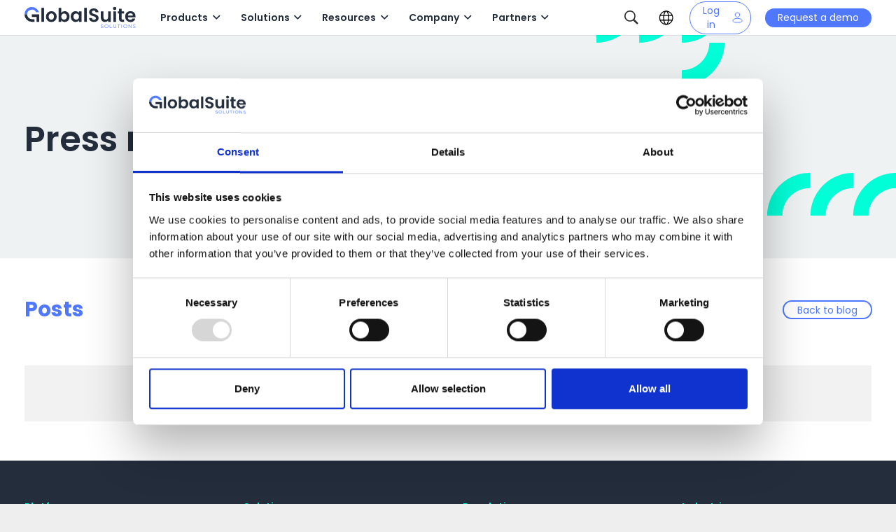

--- FILE ---
content_type: text/html; charset=UTF-8
request_url: https://www.globalsuitesolutions.com/category/press-releases/
body_size: 111883
content:
<!DOCTYPE HTML>
<html lang="en-US">
<head>
	<meta charset="UTF-8">
	<meta name='robots' content='index, follow, max-image-preview:large, max-snippet:-1, max-video-preview:-1' />

	<!-- This site is optimized with the Yoast SEO Premium plugin v26.6 (Yoast SEO v26.6) - https://yoast.com/wordpress/plugins/seo/ -->
	<title>Press releases - GlobalSuite Solutions</title>
	<link rel="canonical" href="https://www.globalsuitesolutions.com/category/press-releases/" />
	<meta property="og:locale" content="en_US" />
	<meta property="og:type" content="article" />
	<meta property="og:title" content="Press releases Archives" />
	<meta property="og:url" content="https://www.globalsuitesolutions.com/category/press-releases/" />
	<meta property="og:site_name" content="GlobalSuite Solutions" />
	<meta name="twitter:card" content="summary_large_image" />
	<meta name="twitter:site" content="@global_suite" />
	<script type="application/ld+json" class="yoast-schema-graph">{"@context":"https://schema.org","@graph":[{"@type":"CollectionPage","@id":"https://www.globalsuitesolutions.com/category/press-releases/","url":"https://www.globalsuitesolutions.com/category/press-releases/","name":"Press releases - GlobalSuite Solutions","isPartOf":{"@id":"https://www.globalsuitesolutions.com/#website"},"inLanguage":"en-US"},{"@type":"WebSite","@id":"https://www.globalsuitesolutions.com/#website","url":"https://www.globalsuitesolutions.com/","name":"GlobalSuite Solutions","description":"Soluciones de consultoría y Software GRC Riesgos, Normas ISO, Seguridad, continuidad, compliance","publisher":{"@id":"https://www.globalsuitesolutions.com/#organization"},"potentialAction":[{"@type":"SearchAction","target":{"@type":"EntryPoint","urlTemplate":"https://www.globalsuitesolutions.com/?s={search_term_string}"},"query-input":{"@type":"PropertyValueSpecification","valueRequired":true,"valueName":"search_term_string"}}],"inLanguage":"en-US"},{"@type":"Organization","@id":"https://www.globalsuitesolutions.com/#organization","name":"GlobalSuite Solutions","url":"https://www.globalsuitesolutions.com/","logo":{"@type":"ImageObject","inLanguage":"en-US","@id":"https://www.globalsuitesolutions.com/#/schema/logo/image/","url":"https://www.globalsuitesolutions.com/wp-content/uploads/2020/01/gss-logo-header.svg","contentUrl":"https://www.globalsuitesolutions.com/wp-content/uploads/2020/01/gss-logo-header.svg","width":"1024","height":"1024","caption":"GlobalSuite Solutions"},"image":{"@id":"https://www.globalsuitesolutions.com/#/schema/logo/image/"},"sameAs":["https://www.facebook.com/globalsuitesolutions","https://x.com/global_suite","https://www.linkedin.com/company/globalsuite","https://www.youtube.com/user/GlobalSUITE"]}]}</script>
	<!-- / Yoast SEO Premium plugin. -->


<link rel='dns-prefetch' href='//cdnjs.cloudflare.com' />
<link rel='dns-prefetch' href='//cdn.jsdelivr.net' />
<link rel='dns-prefetch' href='//fonts.googleapis.com' />
<link rel="alternate" type="application/rss+xml" title="GlobalSuite Solutions &raquo; Feed" href="https://www.globalsuitesolutions.com/feed/" />
<link rel="alternate" type="application/rss+xml" title="GlobalSuite Solutions &raquo; Comments Feed" href="https://www.globalsuitesolutions.com/comments/feed/" />
<link rel="alternate" type="application/rss+xml" title="GlobalSuite Solutions &raquo; Press releases Category Feed" href="https://www.globalsuitesolutions.com/category/press-releases/feed/" />
<link rel="canonical" href="https://www.globalsuitesolutions.com/category/press-releases/" />
<meta name="viewport" content="width=device-width, initial-scale=1">
<meta name="theme-color" content="#f5f5f5">
<meta property="og:title" content="Press releases - GlobalSuite Solutions">
<meta property="og:url" content="https://www.globalsuitesolutions.com/category/press-releases">
<meta property="og:locale" content="en_US">
<meta property="og:site_name" content="GlobalSuite Solutions">
<meta property="og:type" content="website">
<meta property="og:locale:alternate" content="es_ES">
<meta property="og:locale:alternate" content=" pt_PT">
<meta property="og:locale:alternate" content="fr_FR">
<meta property="og:locale:alternate" content="pt_BR">
<meta property="og:locale:alternate" content="es_CO">
<meta property="og:locale:alternate" content="es_EC">
<meta property="og:locale:alternate" content="es_MX">
<meta property="og:locale:alternate" content="es_PE">
<meta property="og:locale:alternate" content="es_CL">
<meta property="og:locale:alternate" content="de_DE">
<style id='wp-img-auto-sizes-contain-inline-css'>
img:is([sizes=auto i],[sizes^="auto," i]){contain-intrinsic-size:3000px 1500px}
/*# sourceURL=wp-img-auto-sizes-contain-inline-css */
</style>

<link rel='stylesheet' id='parent-style-css' href='https://www.globalsuitesolutions.com/wp-content/themes/Impreza/style.css?ver=8.41' media='all' />
<link rel='stylesheet' id='svl-resource-center-css' href='https://www.globalsuitesolutions.com/wp-content/themes/Impreza-child/resource-center/assets/style.css?ver=1.0.0' media='all' />
<style id='wp-emoji-styles-inline-css'>

	img.wp-smiley, img.emoji {
		display: inline !important;
		border: none !important;
		box-shadow: none !important;
		height: 1em !important;
		width: 1em !important;
		margin: 0 0.07em !important;
		vertical-align: -0.1em !important;
		background: none !important;
		padding: 0 !important;
	}
/*# sourceURL=wp-emoji-styles-inline-css */
</style>
<link rel='stylesheet' id='cms-navigation-style-base-css' href='https://www.globalsuitesolutions.com/wp-content/plugins/wpml-cms-nav/res/css/cms-navigation-base.css?ver=1.5.6' media='screen' />
<link rel='stylesheet' id='cms-navigation-style-css' href='https://www.globalsuitesolutions.com/wp-content/plugins/wpml-cms-nav/res/css/cms-navigation.css?ver=1.5.6' media='screen' />
<link rel='stylesheet' id='us-fonts-css' href='https://fonts.googleapis.com/css?family=Poppins%3A600%2C400%2C700&#038;display=swap&#038;ver=6.9' media='all' />
<link rel='stylesheet' id='tablepress-default-css' href='https://www.globalsuitesolutions.com/wp-content/plugins/tablepress/css/build/default.css?ver=3.2.6' media='all' />
<link rel='stylesheet' id='us-style-css' href='https://www.globalsuitesolutions.com/wp-content/themes/Impreza/css/style.min.css?ver=8.41' media='all' />
<link rel='stylesheet' id='us-gravityforms-css' href='https://www.globalsuitesolutions.com/wp-content/themes/Impreza/common/css/plugins/gravityforms.min.css?ver=8.41' media='all' />
<link rel='stylesheet' id='theme-style-css' href='https://www.globalsuitesolutions.com/wp-content/themes/Impreza-child/style.css?ver=8.41' media='all' />
<link rel='stylesheet' id='fancybox-css-css' href='https://cdn.jsdelivr.net/npm/@fancyapps/ui@5.0/dist/fancybox/fancybox.css' media='all' />
<link rel='stylesheet' id='swiper-css-css' href='https://cdn.jsdelivr.net/npm/swiper@11/swiper-bundle.min.css' media='all' />
<link rel='stylesheet' id='svrl-header-css' href='https://www.globalsuitesolutions.com/wp-content/themes/Impreza-child/assets/header.css' media='all' />
<link rel='stylesheet' id='svrl-styles-css' href='https://www.globalsuitesolutions.com/wp-content/themes/Impreza-child/assets/several.css' media='all' />
<link rel='stylesheet' id='svrl-home-css' href='https://www.globalsuitesolutions.com/wp-content/themes/Impreza-child/scss/home/home-svrl.css' media='all' />
<link rel='stylesheet' id='wppb_stylesheet-css' href='https://www.globalsuitesolutions.com/wp-content/plugins/profile-builder/assets/css/style-front-end.css?ver=3.15.1' media='all' />
<script id="wpml-cookie-js-extra">
var wpml_cookies = {"wp-wpml_current_language":{"value":"en","expires":1,"path":"/"}};
var wpml_cookies = {"wp-wpml_current_language":{"value":"en","expires":1,"path":"/"}};
//# sourceURL=wpml-cookie-js-extra
</script>
<script src="https://www.globalsuitesolutions.com/wp-content/plugins/sitepress-multilingual-cms/res/js/cookies/language-cookie.js?ver=486900" id="wpml-cookie-js" defer data-wp-strategy="defer"></script>
<script src="https://www.globalsuitesolutions.com/wp-content/plugins/sitepress-multilingual-cms/templates/language-switchers/legacy-dropdown/script.min.js?ver=1" id="wpml-legacy-dropdown-0-js"></script>
<script src="https://www.globalsuitesolutions.com/wp-content/plugins/help-scout/resources/front-end/js/hsd-beacon.js?ver=6.5.7" id="hsd-beacon-js"></script>
<script></script><link rel="https://api.w.org/" href="https://www.globalsuitesolutions.com/wp-json/" /><link rel="alternate" title="JSON" type="application/json" href="https://www.globalsuitesolutions.com/wp-json/wp/v2/categories/6750" /><link rel="EditURI" type="application/rsd+xml" title="RSD" href="https://www.globalsuitesolutions.com/xmlrpc.php?rsd" />
<meta name="generator" content="WordPress 6.9" />
<meta name="generator" content="WPML ver:4.8.6 stt:72,1,4,3,69,2,71,65,68,66,67;" />
<script type="text/javascript">!function(e,t){(e=t.createElement("script")).src="https://cdn.convertbox.com/convertbox/js/embed.js",e.id="app-convertbox-script",e.async=true,e.dataset.uuid="1c152d33-b15e-46b2-b841-d57d8daa3d54",document.getElementsByTagName("head")[0].appendChild(e)}(window,document);</script>
<script>var cb_wp=cb_wp || {};cb_wp.is_user_logged_in=false;</script><style type="text/css">.saboxplugin-wrap{ border-top-style:solid !important; border-top-color: !important; border-bottom-style:solid !important; border-bottom-color: !important; border-left-style:solid !important; border-left-color: !important; border-right-style:solid !important; border-right-color: !important;}.saboxplugin-authorname .sabox-job-title{font-size:12px;opacity:.7;display: inline-block;margin-left: 10px;}</style>		<script id="us_add_no_touch">
			if ( ! /Android|webOS|iPhone|iPad|iPod|BlackBerry|IEMobile|Opera Mini/i.test( navigator.userAgent ) ) {
				document.documentElement.classList.add( "no-touch" );
			}
		</script>
				<script id="us_color_scheme_switch_class">
			if ( document.cookie.includes( "us_color_scheme_switch_is_on=true" ) ) {
				document.documentElement.classList.add( "us-color-scheme-on" );
			}
		</script>
		<style type="text/css" id="filter-everything-inline-css">.wpc-orderby-select{width:100%}.wpc-filters-open-button-container{display:none}.wpc-debug-message{padding:16px;font-size:14px;border:1px dashed #ccc;margin-bottom:20px}.wpc-debug-title{visibility:hidden}.wpc-button-inner,.wpc-chip-content{display:flex;align-items:center}.wpc-icon-html-wrapper{position:relative;margin-right:10px;top:2px}.wpc-icon-html-wrapper span{display:block;height:1px;width:18px;border-radius:3px;background:#2c2d33;margin-bottom:4px;position:relative}span.wpc-icon-line-1:after,span.wpc-icon-line-2:after,span.wpc-icon-line-3:after{content:"";display:block;width:3px;height:3px;border:1px solid #2c2d33;background-color:#fff;position:absolute;top:-2px;box-sizing:content-box}span.wpc-icon-line-3:after{border-radius:50%;left:2px}span.wpc-icon-line-1:after{border-radius:50%;left:5px}span.wpc-icon-line-2:after{border-radius:50%;left:12px}body .wpc-filters-open-button-container a.wpc-filters-open-widget,body .wpc-filters-open-button-container a.wpc-open-close-filters-button{display:inline-block;text-align:left;border:1px solid #2c2d33;border-radius:2px;line-height:1.5;padding:7px 12px;background-color:transparent;color:#2c2d33;box-sizing:border-box;text-decoration:none!important;font-weight:400;transition:none;position:relative}@media screen and (max-width:768px){.wpc_show_bottom_widget .wpc-filters-open-button-container,.wpc_show_open_close_button .wpc-filters-open-button-container{display:block}.wpc_show_bottom_widget .wpc-filters-open-button-container{margin-top:1em;margin-bottom:1em}}</style>
<meta name="generator" content="Powered by WPBakery Page Builder - drag and drop page builder for WordPress."/>
<meta name="generator" content="Powered by Slider Revolution 6.7.38 - responsive, Mobile-Friendly Slider Plugin for WordPress with comfortable drag and drop interface." />
<style type="text/css">.saboxplugin-wrap{-webkit-box-sizing:border-box;-moz-box-sizing:border-box;-ms-box-sizing:border-box;box-sizing:border-box;border:1px solid #eee;width:100%;clear:both;display:block;overflow:hidden;word-wrap:break-word;position:relative}.saboxplugin-wrap .saboxplugin-gravatar{float:left;padding:0 20px 20px 20px}.saboxplugin-wrap .saboxplugin-gravatar img{max-width:100px;height:auto;border-radius:0;}.saboxplugin-wrap .saboxplugin-authorname{font-size:18px;line-height:1;margin:20px 0 0 20px;display:block}.saboxplugin-wrap .saboxplugin-authorname a{text-decoration:none}.saboxplugin-wrap .saboxplugin-authorname a:focus{outline:0}.saboxplugin-wrap .saboxplugin-desc{display:block;margin:5px 20px}.saboxplugin-wrap .saboxplugin-desc a{text-decoration:underline}.saboxplugin-wrap .saboxplugin-desc p{margin:5px 0 12px}.saboxplugin-wrap .saboxplugin-web{margin:0 20px 15px;text-align:left}.saboxplugin-wrap .sab-web-position{text-align:right}.saboxplugin-wrap .saboxplugin-web a{color:#ccc;text-decoration:none}.saboxplugin-wrap .saboxplugin-socials{position:relative;display:block;background:#fcfcfc;padding:5px;border-top:1px solid #eee}.saboxplugin-wrap .saboxplugin-socials a svg{width:20px;height:20px}.saboxplugin-wrap .saboxplugin-socials a svg .st2{fill:#fff; transform-origin:center center;}.saboxplugin-wrap .saboxplugin-socials a svg .st1{fill:rgba(0,0,0,.3)}.saboxplugin-wrap .saboxplugin-socials a:hover{opacity:.8;-webkit-transition:opacity .4s;-moz-transition:opacity .4s;-o-transition:opacity .4s;transition:opacity .4s;box-shadow:none!important;-webkit-box-shadow:none!important}.saboxplugin-wrap .saboxplugin-socials .saboxplugin-icon-color{box-shadow:none;padding:0;border:0;-webkit-transition:opacity .4s;-moz-transition:opacity .4s;-o-transition:opacity .4s;transition:opacity .4s;display:inline-block;color:#fff;font-size:0;text-decoration:inherit;margin:5px;-webkit-border-radius:0;-moz-border-radius:0;-ms-border-radius:0;-o-border-radius:0;border-radius:0;overflow:hidden}.saboxplugin-wrap .saboxplugin-socials .saboxplugin-icon-grey{text-decoration:inherit;box-shadow:none;position:relative;display:-moz-inline-stack;display:inline-block;vertical-align:middle;zoom:1;margin:10px 5px;color:#444;fill:#444}.clearfix:after,.clearfix:before{content:' ';display:table;line-height:0;clear:both}.ie7 .clearfix{zoom:1}.saboxplugin-socials.sabox-colored .saboxplugin-icon-color .sab-twitch{border-color:#38245c}.saboxplugin-socials.sabox-colored .saboxplugin-icon-color .sab-addthis{border-color:#e91c00}.saboxplugin-socials.sabox-colored .saboxplugin-icon-color .sab-behance{border-color:#003eb0}.saboxplugin-socials.sabox-colored .saboxplugin-icon-color .sab-delicious{border-color:#06c}.saboxplugin-socials.sabox-colored .saboxplugin-icon-color .sab-deviantart{border-color:#036824}.saboxplugin-socials.sabox-colored .saboxplugin-icon-color .sab-digg{border-color:#00327c}.saboxplugin-socials.sabox-colored .saboxplugin-icon-color .sab-dribbble{border-color:#ba1655}.saboxplugin-socials.sabox-colored .saboxplugin-icon-color .sab-facebook{border-color:#1e2e4f}.saboxplugin-socials.sabox-colored .saboxplugin-icon-color .sab-flickr{border-color:#003576}.saboxplugin-socials.sabox-colored .saboxplugin-icon-color .sab-github{border-color:#264874}.saboxplugin-socials.sabox-colored .saboxplugin-icon-color .sab-google{border-color:#0b51c5}.saboxplugin-socials.sabox-colored .saboxplugin-icon-color .sab-googleplus{border-color:#96271a}.saboxplugin-socials.sabox-colored .saboxplugin-icon-color .sab-html5{border-color:#902e13}.saboxplugin-socials.sabox-colored .saboxplugin-icon-color .sab-instagram{border-color:#1630aa}.saboxplugin-socials.sabox-colored .saboxplugin-icon-color .sab-linkedin{border-color:#00344f}.saboxplugin-socials.sabox-colored .saboxplugin-icon-color .sab-pinterest{border-color:#5b040e}.saboxplugin-socials.sabox-colored .saboxplugin-icon-color .sab-reddit{border-color:#992900}.saboxplugin-socials.sabox-colored .saboxplugin-icon-color .sab-rss{border-color:#a43b0a}.saboxplugin-socials.sabox-colored .saboxplugin-icon-color .sab-sharethis{border-color:#5d8420}.saboxplugin-socials.sabox-colored .saboxplugin-icon-color .sab-skype{border-color:#00658a}.saboxplugin-socials.sabox-colored .saboxplugin-icon-color .sab-soundcloud{border-color:#995200}.saboxplugin-socials.sabox-colored .saboxplugin-icon-color .sab-spotify{border-color:#0f612c}.saboxplugin-socials.sabox-colored .saboxplugin-icon-color .sab-stackoverflow{border-color:#a95009}.saboxplugin-socials.sabox-colored .saboxplugin-icon-color .sab-steam{border-color:#006388}.saboxplugin-socials.sabox-colored .saboxplugin-icon-color .sab-user_email{border-color:#b84e05}.saboxplugin-socials.sabox-colored .saboxplugin-icon-color .sab-stumbleUpon{border-color:#9b280e}.saboxplugin-socials.sabox-colored .saboxplugin-icon-color .sab-tumblr{border-color:#10151b}.saboxplugin-socials.sabox-colored .saboxplugin-icon-color .sab-twitter{border-color:#0967a0}.saboxplugin-socials.sabox-colored .saboxplugin-icon-color .sab-vimeo{border-color:#0d7091}.saboxplugin-socials.sabox-colored .saboxplugin-icon-color .sab-windows{border-color:#003f71}.saboxplugin-socials.sabox-colored .saboxplugin-icon-color .sab-whatsapp{border-color:#003f71}.saboxplugin-socials.sabox-colored .saboxplugin-icon-color .sab-wordpress{border-color:#0f3647}.saboxplugin-socials.sabox-colored .saboxplugin-icon-color .sab-yahoo{border-color:#14002d}.saboxplugin-socials.sabox-colored .saboxplugin-icon-color .sab-youtube{border-color:#900}.saboxplugin-socials.sabox-colored .saboxplugin-icon-color .sab-xing{border-color:#000202}.saboxplugin-socials.sabox-colored .saboxplugin-icon-color .sab-mixcloud{border-color:#2475a0}.saboxplugin-socials.sabox-colored .saboxplugin-icon-color .sab-vk{border-color:#243549}.saboxplugin-socials.sabox-colored .saboxplugin-icon-color .sab-medium{border-color:#00452c}.saboxplugin-socials.sabox-colored .saboxplugin-icon-color .sab-quora{border-color:#420e00}.saboxplugin-socials.sabox-colored .saboxplugin-icon-color .sab-meetup{border-color:#9b181c}.saboxplugin-socials.sabox-colored .saboxplugin-icon-color .sab-goodreads{border-color:#000}.saboxplugin-socials.sabox-colored .saboxplugin-icon-color .sab-snapchat{border-color:#999700}.saboxplugin-socials.sabox-colored .saboxplugin-icon-color .sab-500px{border-color:#00557f}.saboxplugin-socials.sabox-colored .saboxplugin-icon-color .sab-mastodont{border-color:#185886}.sab-patreon{border-color:#fc573b}.sabox-plus-item{margin-bottom:20px}@media screen and (max-width:480px){.saboxplugin-wrap{text-align:center}.saboxplugin-wrap .saboxplugin-gravatar{float:none;padding:20px 0;text-align:center;margin:0 auto;display:block}.saboxplugin-wrap .saboxplugin-gravatar img{float:none;display:inline-block;display:-moz-inline-stack;vertical-align:middle;zoom:1}.saboxplugin-wrap .saboxplugin-desc{margin:0 10px 20px;text-align:center}.saboxplugin-wrap .saboxplugin-authorname{text-align:center;margin:10px 0 20px}}body .saboxplugin-authorname a,body .saboxplugin-authorname a:hover{box-shadow:none;-webkit-box-shadow:none}a.sab-profile-edit{font-size:16px!important;line-height:1!important}.sab-edit-settings a,a.sab-profile-edit{color:#0073aa!important;box-shadow:none!important;-webkit-box-shadow:none!important}.sab-edit-settings{margin-right:15px;position:absolute;right:0;z-index:2;bottom:10px;line-height:20px}.sab-edit-settings i{margin-left:5px}.saboxplugin-socials{line-height:1!important}.rtl .saboxplugin-wrap .saboxplugin-gravatar{float:right}.rtl .saboxplugin-wrap .saboxplugin-authorname{display:flex;align-items:center}.rtl .saboxplugin-wrap .saboxplugin-authorname .sab-profile-edit{margin-right:10px}.rtl .sab-edit-settings{right:auto;left:0}img.sab-custom-avatar{max-width:75px;}.saboxplugin-wrap .saboxplugin-gravatar img {-webkit-border-radius:50%;-moz-border-radius:50%;-ms-border-radius:50%;-o-border-radius:50%;border-radius:50%;}.saboxplugin-wrap .saboxplugin-gravatar img {-webkit-border-radius:50%;-moz-border-radius:50%;-ms-border-radius:50%;-o-border-radius:50%;border-radius:50%;}.saboxplugin-wrap {margin-top:0px; margin-bottom:0px; padding: 0px 0px }.saboxplugin-wrap .saboxplugin-authorname {font-size:18px; line-height:25px;}.saboxplugin-wrap .saboxplugin-desc p, .saboxplugin-wrap .saboxplugin-desc {font-size:14px !important; line-height:21px !important;}.saboxplugin-wrap .saboxplugin-web {font-size:14px;}.saboxplugin-wrap .saboxplugin-socials a svg {width:18px;height:18px;}.saboxplugin-tabs-wrapper {
                width: 100%;
                display: block;
                clear: both;
                overflow: auto;
            }
            
            .saboxplugin-tabs-wrapper ul{
                margin:0px;
                padding: 0px;
            }
            
            .saboxplugin-tabs-wrapper ul li {
                list-style: none;
                float: left;
                color: #5078ff;
                padding: 8px 20px;
                background-color: #ffffff;
                box-sizing: border-box;
                margin-right: 1px;
                border-bottom: 1px solid #5078ff;
            }
            
            .saboxplugin-tabs-wrapper ul li.active,
            .saboxplugin-tabs-wrapper ul li:hover{
                color: #ffffff;
                background-color: #5078ff;
                border-bottom: 1px solid #ffffff;
                cursor:pointer;
            }
            
            .saboxplugin-tab{
                padding:20px;
            }
            
            .saboxplugin-tab ul{
                margin:0px;
                padding: 0px;
            }

            .saboxplugin-tab ul li{
                list-style: none;
            }.saboxplugin-authorname .sabox-job-title{font-size:12px;opacity:.7;display: inline-block;margin-left: 10px;}</style><style type="text/css">.saboxplugin-wrap{-webkit-box-sizing:border-box;-moz-box-sizing:border-box;-ms-box-sizing:border-box;box-sizing:border-box;border:1px solid #eee;width:100%;clear:both;display:block;overflow:hidden;word-wrap:break-word;position:relative}.saboxplugin-wrap .saboxplugin-gravatar{float:left;padding:0 20px 20px 20px}.saboxplugin-wrap .saboxplugin-gravatar img{max-width:100px;height:auto;border-radius:0;}.saboxplugin-wrap .saboxplugin-authorname{font-size:18px;line-height:1;margin:20px 0 0 20px;display:block}.saboxplugin-wrap .saboxplugin-authorname a{text-decoration:none}.saboxplugin-wrap .saboxplugin-authorname a:focus{outline:0}.saboxplugin-wrap .saboxplugin-desc{display:block;margin:5px 20px}.saboxplugin-wrap .saboxplugin-desc a{text-decoration:underline}.saboxplugin-wrap .saboxplugin-desc p{margin:5px 0 12px}.saboxplugin-wrap .saboxplugin-web{margin:0 20px 15px;text-align:left}.saboxplugin-wrap .sab-web-position{text-align:right}.saboxplugin-wrap .saboxplugin-web a{color:#ccc;text-decoration:none}.saboxplugin-wrap .saboxplugin-socials{position:relative;display:block;background:#fcfcfc;padding:5px;border-top:1px solid #eee}.saboxplugin-wrap .saboxplugin-socials a svg{width:20px;height:20px}.saboxplugin-wrap .saboxplugin-socials a svg .st2{fill:#fff; transform-origin:center center;}.saboxplugin-wrap .saboxplugin-socials a svg .st1{fill:rgba(0,0,0,.3)}.saboxplugin-wrap .saboxplugin-socials a:hover{opacity:.8;-webkit-transition:opacity .4s;-moz-transition:opacity .4s;-o-transition:opacity .4s;transition:opacity .4s;box-shadow:none!important;-webkit-box-shadow:none!important}.saboxplugin-wrap .saboxplugin-socials .saboxplugin-icon-color{box-shadow:none;padding:0;border:0;-webkit-transition:opacity .4s;-moz-transition:opacity .4s;-o-transition:opacity .4s;transition:opacity .4s;display:inline-block;color:#fff;font-size:0;text-decoration:inherit;margin:5px;-webkit-border-radius:0;-moz-border-radius:0;-ms-border-radius:0;-o-border-radius:0;border-radius:0;overflow:hidden}.saboxplugin-wrap .saboxplugin-socials .saboxplugin-icon-grey{text-decoration:inherit;box-shadow:none;position:relative;display:-moz-inline-stack;display:inline-block;vertical-align:middle;zoom:1;margin:10px 5px;color:#444;fill:#444}.clearfix:after,.clearfix:before{content:' ';display:table;line-height:0;clear:both}.ie7 .clearfix{zoom:1}.saboxplugin-socials.sabox-colored .saboxplugin-icon-color .sab-twitch{border-color:#38245c}.saboxplugin-socials.sabox-colored .saboxplugin-icon-color .sab-addthis{border-color:#e91c00}.saboxplugin-socials.sabox-colored .saboxplugin-icon-color .sab-behance{border-color:#003eb0}.saboxplugin-socials.sabox-colored .saboxplugin-icon-color .sab-delicious{border-color:#06c}.saboxplugin-socials.sabox-colored .saboxplugin-icon-color .sab-deviantart{border-color:#036824}.saboxplugin-socials.sabox-colored .saboxplugin-icon-color .sab-digg{border-color:#00327c}.saboxplugin-socials.sabox-colored .saboxplugin-icon-color .sab-dribbble{border-color:#ba1655}.saboxplugin-socials.sabox-colored .saboxplugin-icon-color .sab-facebook{border-color:#1e2e4f}.saboxplugin-socials.sabox-colored .saboxplugin-icon-color .sab-flickr{border-color:#003576}.saboxplugin-socials.sabox-colored .saboxplugin-icon-color .sab-github{border-color:#264874}.saboxplugin-socials.sabox-colored .saboxplugin-icon-color .sab-google{border-color:#0b51c5}.saboxplugin-socials.sabox-colored .saboxplugin-icon-color .sab-googleplus{border-color:#96271a}.saboxplugin-socials.sabox-colored .saboxplugin-icon-color .sab-html5{border-color:#902e13}.saboxplugin-socials.sabox-colored .saboxplugin-icon-color .sab-instagram{border-color:#1630aa}.saboxplugin-socials.sabox-colored .saboxplugin-icon-color .sab-linkedin{border-color:#00344f}.saboxplugin-socials.sabox-colored .saboxplugin-icon-color .sab-pinterest{border-color:#5b040e}.saboxplugin-socials.sabox-colored .saboxplugin-icon-color .sab-reddit{border-color:#992900}.saboxplugin-socials.sabox-colored .saboxplugin-icon-color .sab-rss{border-color:#a43b0a}.saboxplugin-socials.sabox-colored .saboxplugin-icon-color .sab-sharethis{border-color:#5d8420}.saboxplugin-socials.sabox-colored .saboxplugin-icon-color .sab-skype{border-color:#00658a}.saboxplugin-socials.sabox-colored .saboxplugin-icon-color .sab-soundcloud{border-color:#995200}.saboxplugin-socials.sabox-colored .saboxplugin-icon-color .sab-spotify{border-color:#0f612c}.saboxplugin-socials.sabox-colored .saboxplugin-icon-color .sab-stackoverflow{border-color:#a95009}.saboxplugin-socials.sabox-colored .saboxplugin-icon-color .sab-steam{border-color:#006388}.saboxplugin-socials.sabox-colored .saboxplugin-icon-color .sab-user_email{border-color:#b84e05}.saboxplugin-socials.sabox-colored .saboxplugin-icon-color .sab-stumbleUpon{border-color:#9b280e}.saboxplugin-socials.sabox-colored .saboxplugin-icon-color .sab-tumblr{border-color:#10151b}.saboxplugin-socials.sabox-colored .saboxplugin-icon-color .sab-twitter{border-color:#0967a0}.saboxplugin-socials.sabox-colored .saboxplugin-icon-color .sab-vimeo{border-color:#0d7091}.saboxplugin-socials.sabox-colored .saboxplugin-icon-color .sab-windows{border-color:#003f71}.saboxplugin-socials.sabox-colored .saboxplugin-icon-color .sab-whatsapp{border-color:#003f71}.saboxplugin-socials.sabox-colored .saboxplugin-icon-color .sab-wordpress{border-color:#0f3647}.saboxplugin-socials.sabox-colored .saboxplugin-icon-color .sab-yahoo{border-color:#14002d}.saboxplugin-socials.sabox-colored .saboxplugin-icon-color .sab-youtube{border-color:#900}.saboxplugin-socials.sabox-colored .saboxplugin-icon-color .sab-xing{border-color:#000202}.saboxplugin-socials.sabox-colored .saboxplugin-icon-color .sab-mixcloud{border-color:#2475a0}.saboxplugin-socials.sabox-colored .saboxplugin-icon-color .sab-vk{border-color:#243549}.saboxplugin-socials.sabox-colored .saboxplugin-icon-color .sab-medium{border-color:#00452c}.saboxplugin-socials.sabox-colored .saboxplugin-icon-color .sab-quora{border-color:#420e00}.saboxplugin-socials.sabox-colored .saboxplugin-icon-color .sab-meetup{border-color:#9b181c}.saboxplugin-socials.sabox-colored .saboxplugin-icon-color .sab-goodreads{border-color:#000}.saboxplugin-socials.sabox-colored .saboxplugin-icon-color .sab-snapchat{border-color:#999700}.saboxplugin-socials.sabox-colored .saboxplugin-icon-color .sab-500px{border-color:#00557f}.saboxplugin-socials.sabox-colored .saboxplugin-icon-color .sab-mastodont{border-color:#185886}.sab-patreon{border-color:#fc573b}.sabox-plus-item{margin-bottom:20px}@media screen and (max-width:480px){.saboxplugin-wrap{text-align:center}.saboxplugin-wrap .saboxplugin-gravatar{float:none;padding:20px 0;text-align:center;margin:0 auto;display:block}.saboxplugin-wrap .saboxplugin-gravatar img{float:none;display:inline-block;display:-moz-inline-stack;vertical-align:middle;zoom:1}.saboxplugin-wrap .saboxplugin-desc{margin:0 10px 20px;text-align:center}.saboxplugin-wrap .saboxplugin-authorname{text-align:center;margin:10px 0 20px}}body .saboxplugin-authorname a,body .saboxplugin-authorname a:hover{box-shadow:none;-webkit-box-shadow:none}a.sab-profile-edit{font-size:16px!important;line-height:1!important}.sab-edit-settings a,a.sab-profile-edit{color:#0073aa!important;box-shadow:none!important;-webkit-box-shadow:none!important}.sab-edit-settings{margin-right:15px;position:absolute;right:0;z-index:2;bottom:10px;line-height:20px}.sab-edit-settings i{margin-left:5px}.saboxplugin-socials{line-height:1!important}.rtl .saboxplugin-wrap .saboxplugin-gravatar{float:right}.rtl .saboxplugin-wrap .saboxplugin-authorname{display:flex;align-items:center}.rtl .saboxplugin-wrap .saboxplugin-authorname .sab-profile-edit{margin-right:10px}.rtl .sab-edit-settings{right:auto;left:0}img.sab-custom-avatar{max-width:75px;}.saboxplugin-wrap .saboxplugin-gravatar img {-webkit-border-radius:50%;-moz-border-radius:50%;-ms-border-radius:50%;-o-border-radius:50%;border-radius:50%;}.saboxplugin-wrap .saboxplugin-gravatar img {-webkit-border-radius:50%;-moz-border-radius:50%;-ms-border-radius:50%;-o-border-radius:50%;border-radius:50%;}.saboxplugin-wrap {margin-top:0px; margin-bottom:0px; padding: 0px 0px }.saboxplugin-wrap .saboxplugin-authorname {font-size:18px; line-height:25px;}.saboxplugin-wrap .saboxplugin-desc p, .saboxplugin-wrap .saboxplugin-desc {font-size:14px !important; line-height:21px !important;}.saboxplugin-wrap .saboxplugin-web {font-size:14px;}.saboxplugin-wrap .saboxplugin-socials a svg {width:18px;height:18px;}.saboxplugin-tabs-wrapper {
                width: 100%;
                display: block;
                clear: both;
                overflow: auto;
            }
            
            .saboxplugin-tabs-wrapper ul{
                margin:0px;
                padding: 0px;
            }
            
            .saboxplugin-tabs-wrapper ul li {
                list-style: none;
                float: left;
                color: #5078ff;
                padding: 8px 20px;
                background-color: #ffffff;
                box-sizing: border-box;
                margin-right: 1px;
                border-bottom: 1px solid #5078ff;
            }
            
            .saboxplugin-tabs-wrapper ul li.active,
            .saboxplugin-tabs-wrapper ul li:hover{
                color: #ffffff;
                background-color: #5078ff;
                border-bottom: 1px solid #ffffff;
                cursor:pointer;
            }
            
            .saboxplugin-tab{
                padding:20px;
            }
            
            .saboxplugin-tab ul{
                margin:0px;
                padding: 0px;
            }

            .saboxplugin-tab ul li{
                list-style: none;
            }.saboxplugin-authorname .sabox-job-title{font-size:12px;opacity:.7;display: inline-block;margin-left: 10px;}</style><script>(function ($) {
            $(document).ready(function () {
                $(".saboxplugin-tabs-wrapper").on("click", "li", function () {
                    $(this).parents(".saboxplugin-wrap").children(".saboxplugin-tab").hide();
                    $(this).parents(".saboxplugin-wrap").children(".saboxplugin-tab-" + $(this).data("tab")).show();
                });
            });
        })(jQuery);</script><link rel="icon" href="https://www.globalsuitesolutions.com/wp-content/uploads/2021/12/GSS-LOGO-COMPACT-NEONBLUE-150x150.png" sizes="32x32" />
<link rel="icon" href="https://www.globalsuitesolutions.com/wp-content/uploads/2021/12/GSS-LOGO-COMPACT-NEONBLUE-200x200.png" sizes="192x192" />
<link rel="apple-touch-icon" href="https://www.globalsuitesolutions.com/wp-content/uploads/2021/12/GSS-LOGO-COMPACT-NEONBLUE-200x200.png" />
<meta name="msapplication-TileImage" content="https://www.globalsuitesolutions.com/wp-content/uploads/2021/12/GSS-LOGO-COMPACT-NEONBLUE-300x300.png" />
<script>function setREVStartSize(e){
			//window.requestAnimationFrame(function() {
				window.RSIW = window.RSIW===undefined ? window.innerWidth : window.RSIW;
				window.RSIH = window.RSIH===undefined ? window.innerHeight : window.RSIH;
				try {
					var pw = document.getElementById(e.c).parentNode.offsetWidth,
						newh;
					pw = pw===0 || isNaN(pw) || (e.l=="fullwidth" || e.layout=="fullwidth") ? window.RSIW : pw;
					e.tabw = e.tabw===undefined ? 0 : parseInt(e.tabw);
					e.thumbw = e.thumbw===undefined ? 0 : parseInt(e.thumbw);
					e.tabh = e.tabh===undefined ? 0 : parseInt(e.tabh);
					e.thumbh = e.thumbh===undefined ? 0 : parseInt(e.thumbh);
					e.tabhide = e.tabhide===undefined ? 0 : parseInt(e.tabhide);
					e.thumbhide = e.thumbhide===undefined ? 0 : parseInt(e.thumbhide);
					e.mh = e.mh===undefined || e.mh=="" || e.mh==="auto" ? 0 : parseInt(e.mh,0);
					if(e.layout==="fullscreen" || e.l==="fullscreen")
						newh = Math.max(e.mh,window.RSIH);
					else{
						e.gw = Array.isArray(e.gw) ? e.gw : [e.gw];
						for (var i in e.rl) if (e.gw[i]===undefined || e.gw[i]===0) e.gw[i] = e.gw[i-1];
						e.gh = e.el===undefined || e.el==="" || (Array.isArray(e.el) && e.el.length==0)? e.gh : e.el;
						e.gh = Array.isArray(e.gh) ? e.gh : [e.gh];
						for (var i in e.rl) if (e.gh[i]===undefined || e.gh[i]===0) e.gh[i] = e.gh[i-1];
											
						var nl = new Array(e.rl.length),
							ix = 0,
							sl;
						e.tabw = e.tabhide>=pw ? 0 : e.tabw;
						e.thumbw = e.thumbhide>=pw ? 0 : e.thumbw;
						e.tabh = e.tabhide>=pw ? 0 : e.tabh;
						e.thumbh = e.thumbhide>=pw ? 0 : e.thumbh;
						for (var i in e.rl) nl[i] = e.rl[i]<window.RSIW ? 0 : e.rl[i];
						sl = nl[0];
						for (var i in nl) if (sl>nl[i] && nl[i]>0) { sl = nl[i]; ix=i;}
						var m = pw>(e.gw[ix]+e.tabw+e.thumbw) ? 1 : (pw-(e.tabw+e.thumbw)) / (e.gw[ix]);
						newh =  (e.gh[ix] * m) + (e.tabh + e.thumbh);
					}
					var el = document.getElementById(e.c);
					if (el!==null && el) el.style.height = newh+"px";
					el = document.getElementById(e.c+"_wrapper");
					if (el!==null && el) {
						el.style.height = newh+"px";
						el.style.display = "block";
					}
				} catch(e){
					console.log("Failure at Presize of Slider:" + e)
				}
			//});
		  };</script>
		<style id="wp-custom-css">
			#wpadminbar {
	z-index:999999999999999999999 !important;
	overflow:visible !important;
}
.header-card--capabilities .w-iconbox-icon svg  {
height:20px !important;
	margin-top:2px;
}

.header-card--capabilities > div  {
	gap: 10px !important;
}

.header-card--capabilities .w-iconbox-icon {
	margin-right:0px !important;
}

/* === OCULTAR TAMBIÉN EL ICONO VACÍO (por seguridad) === */

.header-card--plataforma > div > .w-iconbox-link:not(:has(.w-iconbox-icon svg)),
.header-card--capabilities > div > .w-iconbox-link:not(:has(.w-iconbox-icon svg)) {
  display: none !important;
}

/*FIX COVER -> CONTAIN*/
.w-image img, .w-image picture {
	object-fit: contain;
}		</style>
		<noscript><style> .wpb_animate_when_almost_visible { opacity: 1; }</style></noscript>		<style id="us-icon-fonts">@font-face{font-display:swap;font-style:normal;font-family:"fontawesome";font-weight:900;src:url("https://www.globalsuitesolutions.com/wp-content/themes/Impreza/fonts/fa-solid-900.woff2?ver=8.41") format("woff2")}.fas{font-family:"fontawesome";font-weight:900}@font-face{font-display:swap;font-style:normal;font-family:"fontawesome";font-weight:400;src:url("https://www.globalsuitesolutions.com/wp-content/themes/Impreza/fonts/fa-regular-400.woff2?ver=8.41") format("woff2")}.far{font-family:"fontawesome";font-weight:400}@font-face{font-display:swap;font-style:normal;font-family:"fontawesome";font-weight:300;src:url("https://www.globalsuitesolutions.com/wp-content/themes/Impreza/fonts/fa-light-300.woff2?ver=8.41") format("woff2")}.fal{font-family:"fontawesome";font-weight:300}@font-face{font-display:swap;font-style:normal;font-family:"Font Awesome 5 Duotone";font-weight:900;src:url("https://www.globalsuitesolutions.com/wp-content/themes/Impreza/fonts/fa-duotone-900.woff2?ver=8.41") format("woff2")}.fad{font-family:"Font Awesome 5 Duotone";font-weight:900}.fad{position:relative}.fad:before{position:absolute}.fad:after{opacity:0.4}@font-face{font-display:swap;font-style:normal;font-family:"Font Awesome 5 Brands";font-weight:400;src:url("https://www.globalsuitesolutions.com/wp-content/themes/Impreza/fonts/fa-brands-400.woff2?ver=8.41") format("woff2")}.fab{font-family:"Font Awesome 5 Brands";font-weight:400}@font-face{font-display:block;font-style:normal;font-family:"Material Icons";font-weight:400;src:url("https://www.globalsuitesolutions.com/wp-content/themes/Impreza/fonts/material-icons.woff2?ver=8.41") format("woff2")}.material-icons{font-family:"Material Icons";font-weight:400}</style>
				<style id="us-theme-options-css">:root{--color-header-middle-bg:#ffffff;--color-header-middle-bg-grad:#ffffff;--color-header-middle-text:#232D3C;--color-header-middle-text-hover:#5078FF;--color-header-transparent-bg:transparent;--color-header-transparent-bg-grad:transparent;--color-header-transparent-text:#ffffff;--color-header-transparent-text-hover:#ffffff;--color-chrome-toolbar:#f5f5f5;--color-header-top-bg:#f5f5f5;--color-header-top-bg-grad:#f5f5f5;--color-header-top-text:#777777;--color-header-top-text-hover:#5078FF;--color-header-top-transparent-bg:rgba(0,0,0,0.2);--color-header-top-transparent-bg-grad:rgba(0,0,0,0.2);--color-header-top-transparent-text:rgba(255,255,255,0.66);--color-header-top-transparent-text-hover:#ffffff;--color-content-bg:#ffffff;--color-content-bg-grad:#ffffff;--color-content-bg-alt:#f2f2f2;--color-content-bg-alt-grad:#f2f2f2;--color-content-border:#e5e5e5;--color-content-heading:#5078FF;--color-content-heading-grad:#5078FF;--color-content-text:#232D3C;--color-content-link:#5078FF;--color-content-link-hover:#5078FF;--color-content-primary:#5078FF;--color-content-primary-grad:#5078FF;--color-content-secondary:#00FFD7;--color-content-secondary-grad:#00FFD7;--color-content-faded:#999999;--color-content-overlay:rgba(0,0,0,0.75);--color-content-overlay-grad:rgba(0,0,0,0.75);--color-alt-content-bg:#ffffff;--color-alt-content-bg-grad:#ffffff;--color-alt-content-bg-alt:#00FFD7;--color-alt-content-bg-alt-grad:#00FFD7;--color-alt-content-border:#dddddd;--color-alt-content-heading:#232D3C;--color-alt-content-heading-grad:#232D3C;--color-alt-content-text:#232D3C;--color-alt-content-link:#5078FF;--color-alt-content-link-hover:#5078FF;--color-alt-content-primary:#1b365d;--color-alt-content-primary-grad:#1b365d;--color-alt-content-secondary:#ed8b00;--color-alt-content-secondary-grad:#ed8b00;--color-alt-content-faded:#999999;--color-alt-content-overlay:#1b365d;--color-alt-content-overlay-grad:linear-gradient(100deg,#1b365d,#ed8b00);--color-footer-bg:#ffffff;--color-footer-bg-grad:#ffffff;--color-footer-bg-alt:#f2f2f2;--color-footer-bg-alt-grad:#f2f2f2;--color-footer-border:#e5e5e5;--color-footer-text:#ffffff;--color-footer-link:#ffffff;--color-footer-link-hover:#00FFD7;--color-subfooter-bg:#333333;--color-subfooter-bg-grad:#333333;--color-subfooter-bg-alt:#292929;--color-subfooter-bg-alt-grad:#292929;--color-subfooter-border:#444444;--color-subfooter-text:#999999;--color-subfooter-link:#e5e5e5;--color-subfooter-link-hover:#4298b5;--color-content-primary-faded:rgba(80,120,255,0.15);--box-shadow:0 5px 15px rgba(0,0,0,.15);--box-shadow-up:0 -5px 15px rgba(0,0,0,.15);--site-canvas-width:1300px;--site-content-width:1366px;--site-sidebar-width:28%;--text-block-margin-bottom:1.5rem;--focus-outline-width:2px}:root{--font-family:Poppins,sans-serif;--font-size:14px;--line-height:24px;--font-weight:400;--bold-font-weight:700;--h1-font-family:Poppins,sans-serif;--h1-font-size:50px;--h1-line-height:1.2;--h1-font-weight:400;--h1-bold-font-weight:700;--h1-text-transform:none;--h1-font-style:normal;--h1-letter-spacing:0em;--h1-margin-bottom:1.5rem;--h2-font-family:Poppins,sans-serif;--h2-font-size:30px;--h2-line-height:34px;--h2-font-weight:700;--h2-bold-font-weight:var(--h1-bold-font-weight);--h2-text-transform:var(--h1-text-transform);--h2-font-style:var(--h1-font-style);--h2-letter-spacing:0em;--h2-margin-bottom:1.5rem;--h2-color:var(--color-content-heading);--h3-font-family:Poppins,sans-serif;--h3-font-size:22px;--h3-line-height:25px;--h3-font-weight:700;--h3-bold-font-weight:var(--h1-bold-font-weight);--h3-text-transform:var(--h1-text-transform);--h3-font-style:var(--h1-font-style);--h3-letter-spacing:0em;--h3-margin-bottom:1.5rem;--h4-font-family:Poppins,sans-serif;--h4-font-size:20px;--h4-line-height:22px;--h4-font-weight:700;--h4-bold-font-weight:var(--h1-bold-font-weight);--h4-text-transform:var(--h1-text-transform);--h4-font-style:var(--h1-font-style);--h4-letter-spacing:0em;--h4-margin-bottom:1.5rem;--h5-font-family:Poppins,sans-serif;--h5-font-size:18px;--h5-line-height:20px;--h5-font-weight:700;--h5-bold-font-weight:var(--h1-bold-font-weight);--h5-text-transform:var(--h1-text-transform);--h5-font-style:var(--h1-font-style);--h5-letter-spacing:0em;--h5-margin-bottom:1.5rem;--h5-color:#232D3C;--h6-font-family:Poppins,sans-serif;--h6-font-size:1.3rem;--h6-line-height:1.2;--h6-font-weight:var(--h1-font-weight);--h6-bold-font-weight:var(--h1-bold-font-weight);--h6-text-transform:var(--h1-text-transform);--h6-font-style:var(--h1-font-style);--h6-letter-spacing:0em;--h6-margin-bottom:1.5rem}@media (max-width:600px){:root{--h1-font-size:3.0rem;--h2-font-size:2.0rem;--h3-font-size:1.7rem;--h4-font-size:1.5rem;--h5-font-size:1.4rem}}h1{font-family:var(--h1-font-family,inherit);font-weight:var(--h1-font-weight,inherit);font-size:var(--h1-font-size,inherit);font-style:var(--h1-font-style,inherit);line-height:var(--h1-line-height,1.4);letter-spacing:var(--h1-letter-spacing,inherit);text-transform:var(--h1-text-transform,inherit);margin-bottom:var(--h1-margin-bottom,1.5rem)}h1>strong{font-weight:var(--h1-bold-font-weight,bold)}h2{font-family:var(--h2-font-family,inherit);font-weight:var(--h2-font-weight,inherit);font-size:var(--h2-font-size,inherit);font-style:var(--h2-font-style,inherit);line-height:var(--h2-line-height,1.4);letter-spacing:var(--h2-letter-spacing,inherit);text-transform:var(--h2-text-transform,inherit);margin-bottom:var(--h2-margin-bottom,1.5rem)}h2>strong{font-weight:var(--h2-bold-font-weight,bold)}h2{color:var(--h2-color,inherit)}h3{font-family:var(--h3-font-family,inherit);font-weight:var(--h3-font-weight,inherit);font-size:var(--h3-font-size,inherit);font-style:var(--h3-font-style,inherit);line-height:var(--h3-line-height,1.4);letter-spacing:var(--h3-letter-spacing,inherit);text-transform:var(--h3-text-transform,inherit);margin-bottom:var(--h3-margin-bottom,1.5rem)}h3>strong{font-weight:var(--h3-bold-font-weight,bold)}h4{font-family:var(--h4-font-family,inherit);font-weight:var(--h4-font-weight,inherit);font-size:var(--h4-font-size,inherit);font-style:var(--h4-font-style,inherit);line-height:var(--h4-line-height,1.4);letter-spacing:var(--h4-letter-spacing,inherit);text-transform:var(--h4-text-transform,inherit);margin-bottom:var(--h4-margin-bottom,1.5rem)}h4>strong{font-weight:var(--h4-bold-font-weight,bold)}h5{font-family:var(--h5-font-family,inherit);font-weight:var(--h5-font-weight,inherit);font-size:var(--h5-font-size,inherit);font-style:var(--h5-font-style,inherit);line-height:var(--h5-line-height,1.4);letter-spacing:var(--h5-letter-spacing,inherit);text-transform:var(--h5-text-transform,inherit);margin-bottom:var(--h5-margin-bottom,1.5rem)}h5>strong{font-weight:var(--h5-bold-font-weight,bold)}h5{color:var(--h5-color,inherit)}h6{font-family:var(--h6-font-family,inherit);font-weight:var(--h6-font-weight,inherit);font-size:var(--h6-font-size,inherit);font-style:var(--h6-font-style,inherit);line-height:var(--h6-line-height,1.4);letter-spacing:var(--h6-letter-spacing,inherit);text-transform:var(--h6-text-transform,inherit);margin-bottom:var(--h6-margin-bottom,1.5rem)}h6>strong{font-weight:var(--h6-bold-font-weight,bold)}body{background:#eeeeee}@media (max-width:1436px){.l-main .aligncenter{max-width:calc(100vw - 5rem)}}@media (min-width:1281px){body.usb_preview .hide_on_default{opacity:0.25!important}.vc_hidden-lg,body:not(.usb_preview) .hide_on_default{display:none!important}.default_align_left{text-align:left;justify-content:flex-start}.default_align_right{text-align:right;justify-content:flex-end}.default_align_center{text-align:center;justify-content:center}.w-hwrapper.default_align_center>*{margin-left:calc( var(--hwrapper-gap,1.2rem) / 2 );margin-right:calc( var(--hwrapper-gap,1.2rem) / 2 )}.default_align_justify{justify-content:space-between}.w-hwrapper>.default_align_justify,.default_align_justify>.w-btn{width:100%}*:not(.w-hwrapper:not(.wrap))>.w-btn-wrapper:not([class*="default_align_none"]):not(.align_none){display:block;margin-inline-end:0}}@media (min-width:1025px) and (max-width:1280px){body.usb_preview .hide_on_laptops{opacity:0.25!important}.vc_hidden-md,body:not(.usb_preview) .hide_on_laptops{display:none!important}.laptops_align_left{text-align:left;justify-content:flex-start}.laptops_align_right{text-align:right;justify-content:flex-end}.laptops_align_center{text-align:center;justify-content:center}.w-hwrapper.laptops_align_center>*{margin-left:calc( var(--hwrapper-gap,1.2rem) / 2 );margin-right:calc( var(--hwrapper-gap,1.2rem) / 2 )}.laptops_align_justify{justify-content:space-between}.w-hwrapper>.laptops_align_justify,.laptops_align_justify>.w-btn{width:100%}*:not(.w-hwrapper:not(.wrap))>.w-btn-wrapper:not([class*="laptops_align_none"]):not(.align_none){display:block;margin-inline-end:0}.g-cols.via_grid[style*="--laptops-columns-gap"]{gap:var(--laptops-columns-gap,3rem)}}@media (min-width:601px) and (max-width:1024px){body.usb_preview .hide_on_tablets{opacity:0.25!important}.vc_hidden-sm,body:not(.usb_preview) .hide_on_tablets{display:none!important}.tablets_align_left{text-align:left;justify-content:flex-start}.tablets_align_right{text-align:right;justify-content:flex-end}.tablets_align_center{text-align:center;justify-content:center}.w-hwrapper.tablets_align_center>*{margin-left:calc( var(--hwrapper-gap,1.2rem) / 2 );margin-right:calc( var(--hwrapper-gap,1.2rem) / 2 )}.tablets_align_justify{justify-content:space-between}.w-hwrapper>.tablets_align_justify,.tablets_align_justify>.w-btn{width:100%}*:not(.w-hwrapper:not(.wrap))>.w-btn-wrapper:not([class*="tablets_align_none"]):not(.align_none){display:block;margin-inline-end:0}.g-cols.via_grid[style*="--tablets-columns-gap"]{gap:var(--tablets-columns-gap,3rem)}}@media (max-width:600px){body.usb_preview .hide_on_mobiles{opacity:0.25!important}.vc_hidden-xs,body:not(.usb_preview) .hide_on_mobiles{display:none!important}.mobiles_align_left{text-align:left;justify-content:flex-start}.mobiles_align_right{text-align:right;justify-content:flex-end}.mobiles_align_center{text-align:center;justify-content:center}.w-hwrapper.mobiles_align_center>*{margin-left:calc( var(--hwrapper-gap,1.2rem) / 2 );margin-right:calc( var(--hwrapper-gap,1.2rem) / 2 )}.mobiles_align_justify{justify-content:space-between}.w-hwrapper>.mobiles_align_justify,.mobiles_align_justify>.w-btn{width:100%}.w-hwrapper.stack_on_mobiles{display:block}.w-hwrapper.stack_on_mobiles>:not(script){display:block;margin:0 0 var(--hwrapper-gap,1.2rem)}.w-hwrapper.stack_on_mobiles>:last-child{margin-bottom:0}*:not(.w-hwrapper:not(.wrap))>.w-btn-wrapper:not([class*="mobiles_align_none"]):not(.align_none){display:block;margin-inline-end:0}.g-cols.via_grid[style*="--mobiles-columns-gap"]{gap:var(--mobiles-columns-gap,1.5rem)}}@media (max-width:600px){.g-cols.type_default>div[class*="vc_col-xs-"]{margin-top:1rem;margin-bottom:1rem}.g-cols>div:not([class*="vc_col-xs-"]){width:100%;margin:0 0 1.5rem}.g-cols.reversed>div:last-of-type{order:-1}.g-cols.type_boxes>div,.g-cols.reversed>div:first-child,.g-cols:not(.reversed)>div:last-child,.g-cols>div.has_bg_color{margin-bottom:0}.vc_col-xs-1{width:8.3333%}.vc_col-xs-2{width:16.6666%}.vc_col-xs-1\/5{width:20%}.vc_col-xs-3{width:25%}.vc_col-xs-4{width:33.3333%}.vc_col-xs-2\/5{width:40%}.vc_col-xs-5{width:41.6666%}.vc_col-xs-6{width:50%}.vc_col-xs-7{width:58.3333%}.vc_col-xs-3\/5{width:60%}.vc_col-xs-8{width:66.6666%}.vc_col-xs-9{width:75%}.vc_col-xs-4\/5{width:80%}.vc_col-xs-10{width:83.3333%}.vc_col-xs-11{width:91.6666%}.vc_col-xs-12{width:100%}.vc_col-xs-offset-0{margin-left:0}.vc_col-xs-offset-1{margin-left:8.3333%}.vc_col-xs-offset-2{margin-left:16.6666%}.vc_col-xs-offset-1\/5{margin-left:20%}.vc_col-xs-offset-3{margin-left:25%}.vc_col-xs-offset-4{margin-left:33.3333%}.vc_col-xs-offset-2\/5{margin-left:40%}.vc_col-xs-offset-5{margin-left:41.6666%}.vc_col-xs-offset-6{margin-left:50%}.vc_col-xs-offset-7{margin-left:58.3333%}.vc_col-xs-offset-3\/5{margin-left:60%}.vc_col-xs-offset-8{margin-left:66.6666%}.vc_col-xs-offset-9{margin-left:75%}.vc_col-xs-offset-4\/5{margin-left:80%}.vc_col-xs-offset-10{margin-left:83.3333%}.vc_col-xs-offset-11{margin-left:91.6666%}.vc_col-xs-offset-12{margin-left:100%}}@media (min-width:601px){.vc_col-sm-1{width:8.3333%}.vc_col-sm-2{width:16.6666%}.vc_col-sm-1\/5{width:20%}.vc_col-sm-3{width:25%}.vc_col-sm-4{width:33.3333%}.vc_col-sm-2\/5{width:40%}.vc_col-sm-5{width:41.6666%}.vc_col-sm-6{width:50%}.vc_col-sm-7{width:58.3333%}.vc_col-sm-3\/5{width:60%}.vc_col-sm-8{width:66.6666%}.vc_col-sm-9{width:75%}.vc_col-sm-4\/5{width:80%}.vc_col-sm-10{width:83.3333%}.vc_col-sm-11{width:91.6666%}.vc_col-sm-12{width:100%}.vc_col-sm-offset-0{margin-left:0}.vc_col-sm-offset-1{margin-left:8.3333%}.vc_col-sm-offset-2{margin-left:16.6666%}.vc_col-sm-offset-1\/5{margin-left:20%}.vc_col-sm-offset-3{margin-left:25%}.vc_col-sm-offset-4{margin-left:33.3333%}.vc_col-sm-offset-2\/5{margin-left:40%}.vc_col-sm-offset-5{margin-left:41.6666%}.vc_col-sm-offset-6{margin-left:50%}.vc_col-sm-offset-7{margin-left:58.3333%}.vc_col-sm-offset-3\/5{margin-left:60%}.vc_col-sm-offset-8{margin-left:66.6666%}.vc_col-sm-offset-9{margin-left:75%}.vc_col-sm-offset-4\/5{margin-left:80%}.vc_col-sm-offset-10{margin-left:83.3333%}.vc_col-sm-offset-11{margin-left:91.6666%}.vc_col-sm-offset-12{margin-left:100%}}@media (min-width:1025px){.vc_col-md-1{width:8.3333%}.vc_col-md-2{width:16.6666%}.vc_col-md-1\/5{width:20%}.vc_col-md-3{width:25%}.vc_col-md-4{width:33.3333%}.vc_col-md-2\/5{width:40%}.vc_col-md-5{width:41.6666%}.vc_col-md-6{width:50%}.vc_col-md-7{width:58.3333%}.vc_col-md-3\/5{width:60%}.vc_col-md-8{width:66.6666%}.vc_col-md-9{width:75%}.vc_col-md-4\/5{width:80%}.vc_col-md-10{width:83.3333%}.vc_col-md-11{width:91.6666%}.vc_col-md-12{width:100%}.vc_col-md-offset-0{margin-left:0}.vc_col-md-offset-1{margin-left:8.3333%}.vc_col-md-offset-2{margin-left:16.6666%}.vc_col-md-offset-1\/5{margin-left:20%}.vc_col-md-offset-3{margin-left:25%}.vc_col-md-offset-4{margin-left:33.3333%}.vc_col-md-offset-2\/5{margin-left:40%}.vc_col-md-offset-5{margin-left:41.6666%}.vc_col-md-offset-6{margin-left:50%}.vc_col-md-offset-7{margin-left:58.3333%}.vc_col-md-offset-3\/5{margin-left:60%}.vc_col-md-offset-8{margin-left:66.6666%}.vc_col-md-offset-9{margin-left:75%}.vc_col-md-offset-4\/5{margin-left:80%}.vc_col-md-offset-10{margin-left:83.3333%}.vc_col-md-offset-11{margin-left:91.6666%}.vc_col-md-offset-12{margin-left:100%}}@media (min-width:1281px){.vc_col-lg-1{width:8.3333%}.vc_col-lg-2{width:16.6666%}.vc_col-lg-1\/5{width:20%}.vc_col-lg-3{width:25%}.vc_col-lg-4{width:33.3333%}.vc_col-lg-2\/5{width:40%}.vc_col-lg-5{width:41.6666%}.vc_col-lg-6{width:50%}.vc_col-lg-7{width:58.3333%}.vc_col-lg-3\/5{width:60%}.vc_col-lg-8{width:66.6666%}.vc_col-lg-9{width:75%}.vc_col-lg-4\/5{width:80%}.vc_col-lg-10{width:83.3333%}.vc_col-lg-11{width:91.6666%}.vc_col-lg-12{width:100%}.vc_col-lg-offset-0{margin-left:0}.vc_col-lg-offset-1{margin-left:8.3333%}.vc_col-lg-offset-2{margin-left:16.6666%}.vc_col-lg-offset-1\/5{margin-left:20%}.vc_col-lg-offset-3{margin-left:25%}.vc_col-lg-offset-4{margin-left:33.3333%}.vc_col-lg-offset-2\/5{margin-left:40%}.vc_col-lg-offset-5{margin-left:41.6666%}.vc_col-lg-offset-6{margin-left:50%}.vc_col-lg-offset-7{margin-left:58.3333%}.vc_col-lg-offset-3\/5{margin-left:60%}.vc_col-lg-offset-8{margin-left:66.6666%}.vc_col-lg-offset-9{margin-left:75%}.vc_col-lg-offset-4\/5{margin-left:80%}.vc_col-lg-offset-10{margin-left:83.3333%}.vc_col-lg-offset-11{margin-left:91.6666%}.vc_col-lg-offset-12{margin-left:100%}}@media (min-width:601px) and (max-width:1024px){.g-cols.via_flex.type_default>div[class*="vc_col-md-"],.g-cols.via_flex.type_default>div[class*="vc_col-lg-"]{margin-top:1rem;margin-bottom:1rem}}@media (min-width:1025px) and (max-width:1280px){.g-cols.via_flex.type_default>div[class*="vc_col-lg-"]{margin-top:1rem;margin-bottom:1rem}}div[class|="vc_col"].stretched{container-type:inline-size}@container (width >= calc(100cqw - 2rem)) and (min-width:calc(768px - 2rem)){.g-cols.via_flex.type_default>div[class|="vc_col"].stretched>.vc_column-inner{margin:-1rem}}@media (max-width:767px){.l-canvas{overflow:hidden}.g-cols.stacking_default.reversed>div:last-of-type{order:-1}.g-cols.stacking_default.via_flex>div:not([class*="vc_col-xs"]){width:100%;margin:0 0 1.5rem}.g-cols.stacking_default.via_grid.mobiles-cols_1{grid-template-columns:100%}.g-cols.stacking_default.via_flex.type_boxes>div,.g-cols.stacking_default.via_flex.reversed>div:first-child,.g-cols.stacking_default.via_flex:not(.reversed)>div:last-child,.g-cols.stacking_default.via_flex>div.has_bg_color{margin-bottom:0}.g-cols.stacking_default.via_flex.type_default>.wpb_column.stretched{margin-left:-1rem;margin-right:-1rem}.g-cols.stacking_default.via_grid.mobiles-cols_1>.wpb_column.stretched,.g-cols.stacking_default.via_flex.type_boxes>.wpb_column.stretched{margin-left:var(--margin-inline-stretch);margin-right:var(--margin-inline-stretch)}.vc_column-inner.type_sticky>.wpb_wrapper,.vc_column_container.type_sticky>.vc_column-inner{top:0!important}}@media (min-width:768px){body:not(.rtl) .l-section.for_sidebar.at_left>div>.l-sidebar,.rtl .l-section.for_sidebar.at_right>div>.l-sidebar{order:-1}.vc_column_container.type_sticky>.vc_column-inner,.vc_column-inner.type_sticky>.wpb_wrapper{position:-webkit-sticky;position:sticky}.l-section.type_sticky{position:-webkit-sticky;position:sticky;top:0;z-index:21;transition:top 0.3s cubic-bezier(.78,.13,.15,.86) 0.1s}.header_hor .l-header.post_fixed.sticky_auto_hide{z-index:22}.admin-bar .l-section.type_sticky{top:32px}.l-section.type_sticky>.l-section-h{transition:padding-top 0.3s}.header_hor .l-header.pos_fixed:not(.down)~.l-main .l-section.type_sticky:not(:first-of-type){top:var(--header-sticky-height)}.admin-bar.header_hor .l-header.pos_fixed:not(.down)~.l-main .l-section.type_sticky:not(:first-of-type){top:calc( var(--header-sticky-height) + 32px )}.header_hor .l-header.pos_fixed.sticky:not(.down)~.l-main .l-section.type_sticky:first-of-type>.l-section-h{padding-top:var(--header-sticky-height)}.header_hor.headerinpos_bottom .l-header.pos_fixed.sticky:not(.down)~.l-main .l-section.type_sticky:first-of-type>.l-section-h{padding-bottom:var(--header-sticky-height)!important}}@media (max-width:600px){.w-form-row.for_submit[style*=btn-size-mobiles] .w-btn{font-size:var(--btn-size-mobiles)!important}}:focus-visible,input[type=checkbox]:focus-visible + i,input[type=checkbox]:focus-visible~.w-color-switch-box,.w-nav-arrow:focus-visible::before,.woocommerce-mini-cart-item:has(:focus-visible),.w-filter-item-value.w-btn:has(:focus-visible){outline-width:var(--focus-outline-width,2px );outline-style:solid;outline-offset:2px;outline-color:var(--color-content-primary)}.w-toplink,.w-header-show{background:rgba(0,0,0,0.3)}.no-touch .w-toplink.active:hover,.no-touch .w-header-show:hover{background:var(--color-content-primary-grad)}button[type=submit]:not(.w-btn),input[type=submit]:not(.w-btn),.us-nav-style_1>*,.navstyle_1>.owl-nav button,.us-btn-style_1{font-family:var(--font-family);font-style:normal;text-transform:none;font-size:18px;line-height:20px!important;font-weight:400;letter-spacing:0em;padding:1.1em 2.2em;transition-duration:0.3s;border-radius:40px;transition-timing-function:ease;--btn-height:calc(20px + 2 * 1.1em);background:#5078FF;border-color:#5078FF;border-image:none;color:#ffffff!important}button[type=submit]:not(.w-btn):before,input[type=submit]:not(.w-btn),.us-nav-style_1>*:before,.navstyle_1>.owl-nav button:before,.us-btn-style_1:before{border-width:0px}.no-touch button[type=submit]:not(.w-btn):hover,.no-touch input[type=submit]:not(.w-btn):hover,.w-filter-item-value.us-btn-style_1:has(input:checked),.us-nav-style_1>span.current,.no-touch .us-nav-style_1>a:hover,.no-touch .navstyle_1>.owl-nav button:hover,.no-touch .us-btn-style_1:hover{background:#00FFD7;border-color:#00FFD7;border-image:none;color:#1a1a1a!important}.us-nav-style_30>*,.navstyle_30>.owl-nav button,.us-btn-style_30{font-family:var(--font-family);font-style:normal;text-transform:none;font-size:14px;line-height:20px!important;font-weight:400;letter-spacing:0em;padding:0.8em 1em;transition-duration:0.3s;border-radius:40px;transition-timing-function:ease;--btn-height:calc(20px + 2 * 0.8em);background:#00FFD7;border-color:#00FFD7;border-image:none;color:#5078FF!important}.us-nav-style_30>*:before,.navstyle_30>.owl-nav button:before,.us-btn-style_30:before{border-width:0px}.w-filter-item-value.us-btn-style_30:has(input:checked),.us-nav-style_30>span.current,.no-touch .us-nav-style_30>a:hover,.no-touch .navstyle_30>.owl-nav button:hover,.no-touch .us-btn-style_30:hover{background:#5078FF;border-color:#5078FF;border-image:none;color:#ffffff!important}.us-nav-style_45>*,.navstyle_45>.owl-nav button,.us-btn-style_45{font-family:var(--font-family);font-style:normal;text-transform:none;font-size:14px;line-height:20px!important;font-weight:400;letter-spacing:0em;padding:0.8em 1em;transition-duration:0.3s;border-radius:40px;transition-timing-function:ease;--btn-height:calc(20px + 2 * 0.8em);background:#001C71;border-color:#ffffff;border-image:none;color:#ffffff!important}.us-nav-style_45>*:before,.navstyle_45>.owl-nav button:before,.us-btn-style_45:before{border-width:1px}.w-filter-item-value.us-btn-style_45:has(input:checked),.us-nav-style_45>span.current,.no-touch .us-nav-style_45>a:hover,.no-touch .navstyle_45>.owl-nav button:hover,.no-touch .us-btn-style_45:hover{background:#ffffff;border-color:#ffffff;border-image:none;color:#001C71!important}.us-nav-style_43>*,.navstyle_43>.owl-nav button,.us-btn-style_43{font-family:var(--font-family);font-style:normal;text-transform:none;font-size:18px;line-height:20px!important;font-weight:400;letter-spacing:0em;padding:1.1em 2.2em;transition-duration:0.3s;border-radius:40px;transition-timing-function:ease;--btn-height:calc(20px + 2 * 1.1em);background:#00FFD7;border-color:#00FFD7;border-image:none;color:#5078FF!important}.us-nav-style_43>*:before,.navstyle_43>.owl-nav button:before,.us-btn-style_43:before{border-width:0px}.w-filter-item-value.us-btn-style_43:has(input:checked),.us-nav-style_43>span.current,.no-touch .us-nav-style_43>a:hover,.no-touch .navstyle_43>.owl-nav button:hover,.no-touch .us-btn-style_43:hover{background:#5078FF;border-color:#5078FF;border-image:none;color:#ffffff!important}.us-nav-style_9>*,.navstyle_9>.owl-nav button,.us-btn-style_9{font-family:var(--font-family);font-style:normal;text-transform:none;font-size:14px;line-height:20px!important;font-weight:400;letter-spacing:0em;padding:0.8em 1em;transition-duration:0.3s;border-radius:40px;transition-timing-function:ease;--btn-height:calc(20px + 2 * 0.8em);background:#5078FF;border-color:#5078FF;border-image:none;color:#ffffff!important}.us-nav-style_9>*:before,.navstyle_9>.owl-nav button:before,.us-btn-style_9:before{border-width:2px}.w-filter-item-value.us-btn-style_9:has(input:checked),.us-nav-style_9>span.current,.no-touch .us-nav-style_9>a:hover,.no-touch .navstyle_9>.owl-nav button:hover,.no-touch .us-btn-style_9:hover{background:#00FFD7;border-color:#00FFD7;border-image:none;color:#1a1a1a!important}.us-nav-style_44>*,.navstyle_44>.owl-nav button,.us-btn-style_44{font-family:var(--font-family);font-style:normal;text-transform:none;font-size:18px;line-height:20px!important;font-weight:400;letter-spacing:0em;padding:1.1em 2.2em;transition-duration:0.3s;border-radius:40px;transition-timing-function:ease;--btn-height:calc(20px + 2 * 1.1em);background:#5078FF;border-color:#ffffff;border-image:none;color:#ffffff!important}.us-nav-style_44>*:before,.navstyle_44>.owl-nav button:before,.us-btn-style_44:before{border-width:2px}.w-filter-item-value.us-btn-style_44:has(input:checked),.us-nav-style_44>span.current,.no-touch .us-nav-style_44>a:hover,.no-touch .navstyle_44>.owl-nav button:hover,.no-touch .us-btn-style_44:hover{background:#00FFD7;border-color:#00FFD7;border-image:none;color:#1a1a1a!important}.us-nav-style_27>*,.navstyle_27>.owl-nav button,.us-btn-style_27{font-family:var(--font-family);font-style:normal;text-transform:none;font-size:18px;line-height:1.1!important;font-weight:400;letter-spacing:0em;padding:1.1em 2.2em;transition-duration:0.3s;border-radius:40px;transition-timing-function:ease;--btn-height:calc(1.1em + 2 * 1.1em);background:transparent;border-color:#ffffff;border-image:none;color:#ffffff!important;box-shadow:0px 0em 0em 0px rgba(0,0,0,0.2)}.us-nav-style_27>*:before,.navstyle_27>.owl-nav button:before,.us-btn-style_27:before{border-width:2px}.w-filter-item-value.us-btn-style_27:has(input:checked),.us-nav-style_27>span.current,.no-touch .us-nav-style_27>a:hover,.no-touch .navstyle_27>.owl-nav button:hover,.no-touch .us-btn-style_27:hover{background:#00FFD7;border-color:#00FFD7;border-image:none;color:#1a1a1a!important;box-shadow:0px 0em 0em 0px rgba(0,0,0,0.2)}.us-nav-style_29>*,.navstyle_29>.owl-nav button,.us-btn-style_29{font-family:var(--font-family);font-style:normal;text-transform:none;font-size:14px;line-height:30px!important;font-weight:400;letter-spacing:0em;padding:0em 1.5em;transition-duration:0.3s;border-radius:40px;transition-timing-function:ease;--btn-height:calc(30px + 2 * 0em);background:transparent;border-color:#ffffff;border-image:none;color:#ffffff!important}.us-nav-style_29>*:before,.navstyle_29>.owl-nav button:before,.us-btn-style_29:before{border-width:2px}.w-filter-item-value.us-btn-style_29:has(input:checked),.us-nav-style_29>span.current,.no-touch .us-nav-style_29>a:hover,.no-touch .navstyle_29>.owl-nav button:hover,.no-touch .us-btn-style_29:hover{background:#00FFD7;border-color:#00FFD7;border-image:none;color:#1a1a1a!important}.us-nav-style_42>*,.navstyle_42>.owl-nav button,.us-btn-style_42{font-family:var(--font-family);font-style:normal;text-transform:none;font-size:14px;line-height:30px!important;font-weight:400;letter-spacing:0em;padding:0em 1.5em;transition-duration:0.3s;border-radius:40px;transition-timing-function:ease;--btn-height:calc(30px + 2 * 0em);background:#00FFD7;border-color:#00FFD7;border-image:none;color:#1a1a1a!important}.us-nav-style_42>*:before,.navstyle_42>.owl-nav button:before,.us-btn-style_42:before{border-width:2px}.w-filter-item-value.us-btn-style_42:has(input:checked),.us-nav-style_42>span.current,.no-touch .us-nav-style_42>a:hover,.no-touch .navstyle_42>.owl-nav button:hover,.no-touch .us-btn-style_42:hover{background:#00FFD7;border-color:#00FFD7;border-image:none;color:#1a1a1a!important}.us-nav-style_36>*,.navstyle_36>.owl-nav button,.us-btn-style_36{font-family:var(--font-family);font-style:normal;text-transform:none;font-size:14px;line-height:30px!important;font-weight:400;letter-spacing:0em;padding:0em 0em;transition-duration:0.3s;border-radius:0;transition-timing-function:ease;--btn-height:calc(30px + 2 * 0em);background:transparent;border-color:transparent;border-image:none;color:#00FFD7!important}.us-nav-style_36>*:before,.navstyle_36>.owl-nav button:before,.us-btn-style_36:before{border-width:0px}.w-filter-item-value.us-btn-style_36:has(input:checked),.us-nav-style_36>span.current,.no-touch .us-nav-style_36>a:hover,.no-touch .navstyle_36>.owl-nav button:hover,.no-touch .us-btn-style_36:hover{background:transparent;border-color:transparent;border-image:none;color:#ffffff!important}.us-nav-style_28>*,.navstyle_28>.owl-nav button,.us-btn-style_28{font-family:var(--font-family);font-style:normal;text-transform:none;font-size:18px;line-height:20px!important;font-weight:400;letter-spacing:0em;padding:1.1em 2.2em;transition-duration:0.3s;border-radius:40px;transition-timing-function:ease;--btn-height:calc(20px + 2 * 1.1em);background:transparent;border-color:#5078FF;border-image:none;color:#5078FF!important}.us-nav-style_28>*:before,.navstyle_28>.owl-nav button:before,.us-btn-style_28:before{border-width:2px}.w-filter-item-value.us-btn-style_28:has(input:checked),.us-nav-style_28>span.current,.no-touch .us-nav-style_28>a:hover,.no-touch .navstyle_28>.owl-nav button:hover,.no-touch .us-btn-style_28:hover{background:#ffffff;border-color:#ffffff;border-image:none;color:#5078FF!important}.us-nav-style_25>*,.navstyle_25>.owl-nav button,.us-btn-style_25{font-family:var(--font-family);font-style:normal;text-transform:none;font-size:18px;line-height:20px!important;font-weight:400;letter-spacing:0em;padding:1.1em 2.2em;transition-duration:0.3s;border-radius:40px;transition-timing-function:ease;--btn-height:calc(20px + 2 * 1.1em);background:#ffffff;border-color:#5078FF;border-image:none;color:#5078FF!important}.us-nav-style_25>*:before,.navstyle_25>.owl-nav button:before,.us-btn-style_25:before{border-width:2px}.w-filter-item-value.us-btn-style_25:has(input:checked),.us-nav-style_25>span.current,.no-touch .us-nav-style_25>a:hover,.no-touch .navstyle_25>.owl-nav button:hover,.no-touch .us-btn-style_25:hover{background:#00FFD7;border-color:#00FFD7;border-image:none;color:#1a1a1a!important}.us-nav-style_32>*,.navstyle_32>.owl-nav button,.us-btn-style_32{font-family:var(--font-family);font-style:normal;text-transform:none;font-size:14px;line-height:16px!important;font-weight:400;letter-spacing:0em;padding:0.4em 1.5em;transition-duration:0.3s;border-radius:40px;transition-timing-function:ease;--btn-height:calc(16px + 2 * 0.4em);background:#ffffff;border-color:#5078FF;border-image:none;color:#5078FF!important}.us-nav-style_32>*:before,.navstyle_32>.owl-nav button:before,.us-btn-style_32:before{border-width:2px}.w-filter-item-value.us-btn-style_32:has(input:checked),.us-nav-style_32>span.current,.no-touch .us-nav-style_32>a:hover,.no-touch .navstyle_32>.owl-nav button:hover,.no-touch .us-btn-style_32:hover{background:#00FFD7;border-color:#00FFD7;border-image:none;color:#1a1a1a!important}.us-nav-style_3>*,.navstyle_3>.owl-nav button,.us-btn-style_3{font-family:var(--font-family);font-style:normal;text-transform:none;font-size:18px;line-height:20px!important;font-weight:400;letter-spacing:0em;padding:1.1em 2.2em;transition-duration:0.3s;border-radius:40px;transition-timing-function:ease;--btn-height:calc(20px + 2 * 1.1em);background:#ffffff;border-color:transparent;border-image:none;color:#5078FF!important}.us-nav-style_3>*:before,.navstyle_3>.owl-nav button:before,.us-btn-style_3:before{border-width:0px}.w-filter-item-value.us-btn-style_3:has(input:checked),.us-nav-style_3>span.current,.no-touch .us-nav-style_3>a:hover,.no-touch .navstyle_3>.owl-nav button:hover,.no-touch .us-btn-style_3:hover{background:#00FFD7;border-color:transparent;border-image:none;color:#1a1a1a!important}.us-nav-style_23>*,.navstyle_23>.owl-nav button,.us-btn-style_23{font-family:var(--font-family);font-style:normal;text-transform:none;font-size:16px;line-height:1.20!important;font-weight:700;letter-spacing:0em;padding:0.8em 1.8em;transition-duration:0.3s;border-radius:1.3em;transition-timing-function:ease;--btn-height:calc(1.20em + 2 * 0.8em);background:transparent;border-color:transparent;border-image:none;color:var(--color-header-middle-bg)!important}.us-nav-style_23>*:before,.navstyle_23>.owl-nav button:before,.us-btn-style_23:before{border-width:0px}.w-filter-item-value.us-btn-style_23:has(input:checked),.us-nav-style_23>span.current,.no-touch .us-nav-style_23>a:hover,.no-touch .navstyle_23>.owl-nav button:hover,.no-touch .us-btn-style_23:hover{background:transparent;border-color:transparent;border-image:none;color:#ED8B00!important;box-shadow:0px 0em 0em 0px rgba(0,0,0,0.2)}.us-nav-style_22>*,.navstyle_22>.owl-nav button,.us-btn-style_22{font-family:var(--font-family);font-style:normal;text-transform:none;font-size:16px;line-height:1.20!important;font-weight:700;letter-spacing:0em;padding:0.8em 1.8em;transition-duration:0.3s;border-radius:1.3em;transition-timing-function:ease;--btn-height:calc(1.20em + 2 * 0.8em);background:#00c89a;border-color:transparent;border-image:none;color:#ffffff!important;box-shadow:0px 0em 0em 0px rgba(0,0,0,0.2)}.us-nav-style_22>*:before,.navstyle_22>.owl-nav button:before,.us-btn-style_22:before{border-width:0px}.w-filter-item-value.us-btn-style_22:has(input:checked),.us-nav-style_22>span.current,.no-touch .us-nav-style_22>a:hover,.no-touch .navstyle_22>.owl-nav button:hover,.no-touch .us-btn-style_22:hover{background:#1b365d;border-color:transparent;border-image:none;color:#ffffff!important;box-shadow:0px 0em 0em 0px rgba(0,0,0,0.2)}.us-nav-style_17>*,.navstyle_17>.owl-nav button,.us-btn-style_17{font-family:var(--font-family);font-style:normal;text-transform:none;font-size:16px;line-height:1.20!important;font-weight:700;letter-spacing:0em;padding:0.8em 1.8em;transition-duration:0.3s;border-radius:1.3em;transition-timing-function:ease;--btn-height:calc(1.20em + 2 * 0.8em);background:#7c2ae8;border-color:transparent;border-image:none;color:#ffffff!important;box-shadow:0px 0em 0em 0px rgba(0,0,0,0.2)}.us-nav-style_17>*:before,.navstyle_17>.owl-nav button:before,.us-btn-style_17:before{border-width:0px}.w-filter-item-value.us-btn-style_17:has(input:checked),.us-nav-style_17>span.current,.no-touch .us-nav-style_17>a:hover,.no-touch .navstyle_17>.owl-nav button:hover,.no-touch .us-btn-style_17:hover{background:#ffb500;border-color:transparent;border-image:none;color:#1a1a1a!important;box-shadow:0px 0em 0em 0px rgba(0,0,0,0.2)}.us-nav-style_4>*,.navstyle_4>.owl-nav button,.us-btn-style_4{font-family:var(--font-family);font-style:normal;text-transform:none;font-size:16px;line-height:1.20!important;font-weight:700;letter-spacing:0em;padding:0.8em 1.8em;transition-duration:0.3s;border-radius:1.3em;transition-timing-function:ease;--btn-height:calc(1.20em + 2 * 0.8em);background:#4298b5;border-color:transparent;border-image:none;color:#ffffff!important;box-shadow:0px 0em 0em 0px rgba(0,0,0,0.2)}.us-nav-style_4>*:before,.navstyle_4>.owl-nav button:before,.us-btn-style_4:before{border-width:0px}.w-filter-item-value.us-btn-style_4:has(input:checked),.us-nav-style_4>span.current,.no-touch .us-nav-style_4>a:hover,.no-touch .navstyle_4>.owl-nav button:hover,.no-touch .us-btn-style_4:hover{background:#1b365d;border-color:transparent;border-image:none;color:#ffffff!important;box-shadow:0px 0em 0em 0px rgba(0,0,0,0.2)}.us-nav-style_2>*,.navstyle_2>.owl-nav button,.us-btn-style_2{font-family:var(--font-family);font-style:normal;text-transform:none;font-size:12px;line-height:1.2!important;font-weight:700;letter-spacing:0em;padding:0.8em 1.8em;transition-duration:0.3s;border-radius:1.3em;transition-timing-function:ease;--btn-height:calc(1.2em + 2 * 0.8em);background:#e8e8e8;border-color:transparent;border-image:none;color:#333333!important;box-shadow:0px 0em 0em 0px rgba(0,0,0,0.2)}.us-nav-style_2>*:before,.navstyle_2>.owl-nav button:before,.us-btn-style_2:before{border-width:0px}.w-filter-item-value.us-btn-style_2:has(input:checked),.us-nav-style_2>span.current,.no-touch .us-nav-style_2>a:hover,.no-touch .navstyle_2>.owl-nav button:hover,.no-touch .us-btn-style_2:hover{background:#333333;border-color:transparent;border-image:none;color:#ffffff!important;box-shadow:0px 0em 0em 0px rgba(0,0,0,0.2)}.us-nav-style_31>*,.navstyle_31>.owl-nav button,.us-btn-style_31{font-family:var(--font-family);font-style:normal;text-transform:none;font-size:12px;line-height:1.20!important;font-weight:500;letter-spacing:0em;padding:0.6em 1.8em;transition-duration:0.3s;border-radius:1.3em;transition-timing-function:ease;--btn-height:calc(1.20em + 2 * 0.6em);background:#D2DCDC;border-color:transparent;border-image:none;color:#333333!important;box-shadow:0px 0em 0em 0px rgba(0,0,0,0.2)}.us-nav-style_31>*:before,.navstyle_31>.owl-nav button:before,.us-btn-style_31:before{border-width:0px}.w-filter-item-value.us-btn-style_31:has(input:checked),.us-nav-style_31>span.current,.no-touch .us-nav-style_31>a:hover,.no-touch .navstyle_31>.owl-nav button:hover,.no-touch .us-btn-style_31:hover{background:#333333;border-color:transparent;border-image:none;color:#ffffff!important;box-shadow:0px 0em 0em 0px rgba(0,0,0,0.2)}.us-nav-style_12>*,.navstyle_12>.owl-nav button,.us-btn-style_12{font-style:normal;text-transform:none;font-size:12px;line-height:1.20!important;font-weight:600;letter-spacing:0.02em;padding:0.8em 1.8em;transition-duration:0.3s;border-radius:0.3em;transition-timing-function:ease;--btn-height:calc(1.20em + 2 * 0.8em);background:transparent;border-color:transparent;border-image:none;color:#f5f5f5!important;box-shadow:0px 0em 0em 0px rgba(0,0,0,0.2)}.us-nav-style_12>*:before,.navstyle_12>.owl-nav button:before,.us-btn-style_12:before{border-width:2px}.w-filter-item-value.us-btn-style_12:has(input:checked),.us-nav-style_12>span.current,.no-touch .us-nav-style_12>a:hover,.no-touch .navstyle_12>.owl-nav button:hover,.no-touch .us-btn-style_12:hover{background:transparent;border-color:var(--color-header-transparent-bg);border-image:none;color:#ed8b00!important}.us-nav-style_15>*,.navstyle_15>.owl-nav button,.us-btn-style_15{font-family:var(--font-family);font-style:normal;text-transform:none;font-size:12px;line-height:1.20!important;font-weight:400;letter-spacing:0em;padding:0.8em 1.8em;transition-duration:0.3s;border-radius:1.3em;transition-timing-function:ease;--btn-height:calc(1.20em + 2 * 0.8em);background:#ed8b00;border-color:transparent;border-image:none;color:#ffffff!important;box-shadow:0px 0em 0em 0px #ffffff}.us-nav-style_15>*:before,.navstyle_15>.owl-nav button:before,.us-btn-style_15:before{border-width:2px}.w-filter-item-value.us-btn-style_15:has(input:checked),.us-nav-style_15>span.current,.no-touch .us-nav-style_15>a:hover,.no-touch .navstyle_15>.owl-nav button:hover,.no-touch .us-btn-style_15:hover{background:rgba(237,139,0,0.80);border-color:transparent;border-image:none}.us-nav-style_19>*,.navstyle_19>.owl-nav button,.us-btn-style_19{font-family:var(--font-family);font-style:normal;text-transform:none;font-size:14px;line-height:20px!important;font-weight:400;letter-spacing:0em;padding:0.25em 1.3em;transition-duration:0.3s;border-radius:200px;transition-timing-function:ease;--btn-height:calc(20px + 2 * 0.25em);background:#5078FF;border-color:transparent;border-image:none;color:#ffffff!important}.us-nav-style_19>*:before,.navstyle_19>.owl-nav button:before,.us-btn-style_19:before{border-width:2px}.w-filter-item-value.us-btn-style_19:has(input:checked),.us-nav-style_19>span.current,.no-touch .us-nav-style_19>a:hover,.no-touch .navstyle_19>.owl-nav button:hover,.no-touch .us-btn-style_19:hover{background:#00FFD7;border-color:transparent;border-image:none;color:#232D3C!important}.us-nav-style_18>*,.navstyle_18>.owl-nav button,.us-btn-style_18{font-family:var(--font-family);font-style:normal;text-transform:none;font-size:14px;line-height:20px!important;font-weight:400;letter-spacing:0em;padding:0.25em 1.3em;transition-duration:0.3s;border-radius:200px;transition-timing-function:ease;--btn-height:calc(20px + 2 * 0.25em);background:#ffffff;border-color:#5078FF;border-image:none;color:#5078FF!important}.us-nav-style_18>*:before,.navstyle_18>.owl-nav button:before,.us-btn-style_18:before{border-width:1px}.w-filter-item-value.us-btn-style_18:has(input:checked),.us-nav-style_18>span.current,.no-touch .us-nav-style_18>a:hover,.no-touch .navstyle_18>.owl-nav button:hover,.no-touch .us-btn-style_18:hover{background:#00FFD7;border-color:#00FFD7;border-image:none;color:#ffffff!important}.us-nav-style_35>*,.navstyle_35>.owl-nav button,.us-btn-style_35{font-family:var(--font-family);font-style:normal;text-transform:none;font-size:14px;line-height:20px!important;font-weight:400;letter-spacing:0em;padding:0.25em 1.3em;transition-duration:0.3s;border-radius:200px;transition-timing-function:ease;--btn-height:calc(20px + 2 * 0.25em);background:#232D3C;border-color:#232D3C;border-image:none;color:#ffffff!important}.us-nav-style_35>*:before,.navstyle_35>.owl-nav button:before,.us-btn-style_35:before{border-width:1px}.w-filter-item-value.us-btn-style_35:has(input:checked),.us-nav-style_35>span.current,.no-touch .us-nav-style_35>a:hover,.no-touch .navstyle_35>.owl-nav button:hover,.no-touch .us-btn-style_35:hover{background:#00FFD7;border-color:#00FFD7;border-image:none;color:#ffffff!important}.us-nav-style_38>*,.navstyle_38>.owl-nav button,.us-btn-style_38{font-family:var(--font-family);font-style:normal;text-transform:none;font-size:14px;line-height:20px!important;font-weight:400;letter-spacing:0em;padding:0.25em 1.3em;transition-duration:0.3s;border-radius:200px;transition-timing-function:ease;--btn-height:calc(20px + 2 * 0.25em);background:#232D3C;border-color:#232D3C;border-image:none;color:#ffffff!important}.us-nav-style_38>*:before,.navstyle_38>.owl-nav button:before,.us-btn-style_38:before{border-width:1px}.w-filter-item-value.us-btn-style_38:has(input:checked),.us-nav-style_38>span.current,.no-touch .us-nav-style_38>a:hover,.no-touch .navstyle_38>.owl-nav button:hover,.no-touch .us-btn-style_38:hover{background:#232D3C;border-color:#232D3C;border-image:none;color:#ffffff!important}.us-nav-style_16>*,.navstyle_16>.owl-nav button,.us-btn-style_16{font-family:var(--font-family);font-style:normal;text-transform:none;font-size:12px;line-height:1.20!important;font-weight:400;letter-spacing:0em;padding:0.4em 1.8em;transition-duration:0.3s;border-radius:1.3em;transition-timing-function:ease;--btn-height:calc(1.20em + 2 * 0.4em);background:#ed8b00;border-color:transparent;border-image:none;color:#ffffff!important;box-shadow:0px 0em 0em 0px #ffffff}.us-nav-style_16>*:before,.navstyle_16>.owl-nav button:before,.us-btn-style_16:before{border-width:2px}.w-filter-item-value.us-btn-style_16:has(input:checked),.us-nav-style_16>span.current,.no-touch .us-nav-style_16>a:hover,.no-touch .navstyle_16>.owl-nav button:hover,.no-touch .us-btn-style_16:hover{background:rgba(237,139,0,0.80);border-color:transparent;border-image:none}.us-nav-style_8>*,.navstyle_8>.owl-nav button,.us-btn-style_8{font-family:var(--font-family);font-style:normal;text-transform:none;font-size:13px;line-height:1.2!important;font-weight:400;letter-spacing:0em;padding:0.8em 1.8em;transition-duration:0.3s;border-radius:0.3em;transition-timing-function:ease;--btn-height:calc(1.2em + 2 * 0.8em);background:transparent;border-color:transparent;border-image:none;color:#333333!important;box-shadow:0px 0em 0em 0px rgba(0,0,0,0.2)}.us-nav-style_8>*:before,.navstyle_8>.owl-nav button:before,.us-btn-style_8:before{border-width:2px}.w-filter-item-value.us-btn-style_8:has(input:checked),.us-nav-style_8>span.current,.no-touch .us-nav-style_8>a:hover,.no-touch .navstyle_8>.owl-nav button:hover,.no-touch .us-btn-style_8:hover{background:transparent;border-color:transparent;border-image:none;box-shadow:0px 0em 0em 0px rgba(0,0,0,0.2)}.us-nav-style_20>*,.navstyle_20>.owl-nav button,.us-btn-style_20{font-family:var(--font-family);font-style:normal;text-transform:none;font-size:14px;line-height:1.2!important;font-weight:400;letter-spacing:0em;padding:0.5em 1em;transition-duration:0.3s;border-radius:1em;transition-timing-function:ease;--btn-height:calc(1.2em + 2 * 0.5em);background:transparent;border-color:transparent;border-image:none;color:#333333!important}.us-nav-style_20>*:before,.navstyle_20>.owl-nav button:before,.us-btn-style_20:before{border-width:1px}.w-filter-item-value.us-btn-style_20:has(input:checked),.us-nav-style_20>span.current,.no-touch .us-nav-style_20>a:hover,.no-touch .navstyle_20>.owl-nav button:hover,.no-touch .us-btn-style_20:hover{background:rgba(237,139,0,0.00);border-color:transparent;border-image:none;color:var(--color-content-secondary)!important}.us-nav-style_21>*,.navstyle_21>.owl-nav button,.us-btn-style_21{font-family:var(--font-family);font-style:normal;text-transform:none;font-size:13px;line-height:1.20!important;font-weight:500;letter-spacing:0em;padding:1em 0.5em;transition-duration:0.3s;border-radius:0em;transition-timing-function:ease;--btn-height:calc(1.20em + 2 * 1em);background:transparent;border-color:transparent;border-image:none;color:#333333!important;box-shadow:0px 0em 0em 0px rgba(0,0,0,0.2)}.us-nav-style_21>*:before,.navstyle_21>.owl-nav button:before,.us-btn-style_21:before{border-width:0px}.w-filter-item-value.us-btn-style_21:has(input:checked),.us-nav-style_21>span.current,.no-touch .us-nav-style_21>a:hover,.no-touch .navstyle_21>.owl-nav button:hover,.no-touch .us-btn-style_21:hover{background:rgba(245,245,245,0.00);border-color:transparent;border-image:none;color:var(--color-header-middle-text-hover)!important;box-shadow:0px 0em 0em 0px rgba(0,0,0,0.2)}.us-nav-style_39>*,.navstyle_39>.owl-nav button,.us-btn-style_39{font-family:var(--font-family);font-style:normal;text-transform:none;font-size:13px;line-height:1.20!important;font-weight:500;letter-spacing:0em;padding:1em 0.5em;transition-duration:0.3s;border-radius:0em;transition-timing-function:ease;--btn-height:calc(1.20em + 2 * 1em);background:transparent;border-color:transparent;border-image:none;color:var(--color-header-middle-text)!important;box-shadow:0px 0em 0em 0px rgba(0,0,0,0.2)}.us-nav-style_39>*:before,.navstyle_39>.owl-nav button:before,.us-btn-style_39:before{border-width:0px}.w-filter-item-value.us-btn-style_39:has(input:checked),.us-nav-style_39>span.current,.no-touch .us-nav-style_39>a:hover,.no-touch .navstyle_39>.owl-nav button:hover,.no-touch .us-btn-style_39:hover{background:rgba(245,245,245,0.00);border-color:transparent;border-image:none;color:var(--color-header-middle-text-hover)!important;box-shadow:0px 0em 0em 0px rgba(0,0,0,0.2)}.us-nav-style_14>*,.navstyle_14>.owl-nav button,.us-btn-style_14{font-family:var(--font-family);font-style:normal;text-transform:none;font-size:1rem;line-height:1.20!important;font-weight:400;letter-spacing:0em;padding:0.8em 1.8em;transition-duration:0.3s;border-radius:0.3em;transition-timing-function:ease;--btn-height:calc(1.20em + 2 * 0.8em);background:#7f35b2;border-color:transparent;border-image:none;color:#ffffff!important;box-shadow:0px 0em 0em 0px rgba(0,0,0,0.2)}.us-nav-style_14>*:before,.navstyle_14>.owl-nav button:before,.us-btn-style_14:before{border-width:2px}.w-filter-item-value.us-btn-style_14:has(input:checked),.us-nav-style_14>span.current,.no-touch .us-nav-style_14>a:hover,.no-touch .navstyle_14>.owl-nav button:hover,.no-touch .us-btn-style_14:hover{background:#ffffff;border-color:#7f35b2;border-image:none;color:#7f35b2!important;box-shadow:0px 0em 0em 0px rgba(0,0,0,0.2)}.us-nav-style_24>*,.navstyle_24>.owl-nav button,.us-btn-style_24{font-family:var(--font-family);font-style:normal;text-transform:none;font-size:14px;line-height:19px!important;font-weight:300;letter-spacing:0em;padding:1.2em 1.8em;transition-duration:0.3s;border-radius:0.3em;transition-timing-function:ease;--btn-height:calc(19px + 2 * 1.2em);background:#ffffff;border-color:transparent;border-image:none;color:#D2DCDC!important}.us-nav-style_24>*:before,.navstyle_24>.owl-nav button:before,.us-btn-style_24:before{border-width:2px}.w-filter-item-value.us-btn-style_24:has(input:checked),.us-nav-style_24>span.current,.no-touch .us-nav-style_24>a:hover,.no-touch .navstyle_24>.owl-nav button:hover,.no-touch .us-btn-style_24:hover{background:#ffffff;border-color:transparent;border-image:none;color:#D2DCDC!important}.us-nav-style_26>*,.navstyle_26>.owl-nav button,.us-btn-style_26{font-family:var(--font-family);font-style:normal;text-transform:none;font-size:18px;line-height:20px!important;font-weight:400;letter-spacing:0em;padding:1.1em 2.2em;transition-duration:0.3s;border-radius:200px;transition-timing-function:ease;--btn-height:calc(20px + 2 * 1.1em);background:#00FFD7;border-color:#5078FF;border-image:none;color:#5078FF!important}.us-nav-style_26>*:before,.navstyle_26>.owl-nav button:before,.us-btn-style_26:before{border-width:2px}.w-filter-item-value.us-btn-style_26:has(input:checked),.us-nav-style_26>span.current,.no-touch .us-nav-style_26>a:hover,.no-touch .navstyle_26>.owl-nav button:hover,.no-touch .us-btn-style_26:hover{background:#00FFD7;border-color:#5078FF;border-image:none;color:#5078FF!important}.us-nav-style_34>*,.navstyle_34>.owl-nav button,.us-btn-style_34{font-family:var(--font-family);font-style:normal;text-transform:uppercase;font-size:14px;line-height:20px!important;font-weight:600;letter-spacing:0em;padding:1.1em 2.2em;transition-duration:0.3s;border-radius:200px;transition-timing-function:ease;--btn-height:calc(20px + 2 * 1.1em);background:#00FFD7;border-color:transparent;border-image:none;color:#1a1a1a!important}.us-nav-style_34>*:before,.navstyle_34>.owl-nav button:before,.us-btn-style_34:before{border-width:2px}.w-filter-item-value.us-btn-style_34:has(input:checked),.us-nav-style_34>span.current,.no-touch .us-nav-style_34>a:hover,.no-touch .navstyle_34>.owl-nav button:hover,.no-touch .us-btn-style_34:hover{background:#00FFD7;border-color:#5078FF;border-image:none;color:#5078FF!important}.us-nav-style_37>*,.navstyle_37>.owl-nav button,.us-btn-style_37{font-family:var(--font-family);font-style:normal;text-transform:uppercase;font-size:14px;line-height:20px!important;font-weight:600;letter-spacing:0em;padding:1.1em 2.2em;transition-duration:0.3s;border-radius:200px;transition-timing-function:ease;--btn-height:calc(20px + 2 * 1.1em);background:#232D3C;border-color:transparent;border-image:none;color:#ffffff!important}.us-nav-style_37>*:before,.navstyle_37>.owl-nav button:before,.us-btn-style_37:before{border-width:2px}.w-filter-item-value.us-btn-style_37:has(input:checked),.us-nav-style_37>span.current,.no-touch .us-nav-style_37>a:hover,.no-touch .navstyle_37>.owl-nav button:hover,.no-touch .us-btn-style_37:hover{background:#00FFD7;border-color:transparent;border-image:none;color:#232D3C!important}.us-nav-style_40>*,.navstyle_40>.owl-nav button,.us-btn-style_40{font-family:var(--font-family);font-style:normal;text-transform:uppercase;font-size:14px;line-height:20px!important;font-weight:600;letter-spacing:0em;padding:1.1em 2.2em;transition-duration:0.3s;border-radius:200px;transition-timing-function:ease;--btn-height:calc(20px + 2 * 1.1em);background:#8232ff;border-color:transparent;border-image:none;color:#ffffff!important}.us-nav-style_40>*:before,.navstyle_40>.owl-nav button:before,.us-btn-style_40:before{border-width:2px}.w-filter-item-value.us-btn-style_40:has(input:checked),.us-nav-style_40>span.current,.no-touch .us-nav-style_40>a:hover,.no-touch .navstyle_40>.owl-nav button:hover,.no-touch .us-btn-style_40:hover{background:#ffffff;border-color:#8232ff;border-image:none;color:#8232ff!important}.us-nav-style_41>*,.navstyle_41>.owl-nav button,.us-btn-style_41{font-family:var(--font-family);font-style:normal;text-transform:uppercase;font-size:14px;line-height:20px!important;font-weight:600;letter-spacing:0em;padding:1.1em 2.2em;transition-duration:0.3s;border-radius:200px;transition-timing-function:ease;--btn-height:calc(20px + 2 * 1.1em);background:#00ffd7;border-color:transparent;border-image:none;color:#232d3c!important}.us-nav-style_41>*:before,.navstyle_41>.owl-nav button:before,.us-btn-style_41:before{border-width:2px}.w-filter-item-value.us-btn-style_41:has(input:checked),.us-nav-style_41>span.current,.no-touch .us-nav-style_41>a:hover,.no-touch .navstyle_41>.owl-nav button:hover,.no-touch .us-btn-style_41:hover{background:#ffffff;border-color:#8232ff;border-image:none;color:#8232ff!important}.us-nav-style_33>*,.navstyle_33>.owl-nav button,.us-btn-style_33{font-family:var(--font-family);font-style:normal;text-transform:none;font-size:18px;line-height:20px!important;font-weight:400;letter-spacing:0em;padding:1.1em 2.2em;transition-duration:0.3s;border-radius:200px;transition-timing-function:ease;--btn-height:calc(20px + 2 * 1.1em);background:transparent;border-color:#00FFD7;border-image:none;color:#00FFD7!important}.us-nav-style_33>*:before,.navstyle_33>.owl-nav button:before,.us-btn-style_33:before{border-width:2px}.w-filter-item-value.us-btn-style_33:has(input:checked),.us-nav-style_33>span.current,.no-touch .us-nav-style_33>a:hover,.no-touch .navstyle_33>.owl-nav button:hover,.no-touch .us-btn-style_33:hover{background:transparent;border-color:#ffffff;border-image:none;color:#ffffff!important}:root{--inputs-font-family:inherit;--inputs-font-size:16px;--inputs-font-weight:400;--inputs-letter-spacing:0em;--inputs-text-transform:none;--inputs-height:2.5em;--inputs-padding:1em;--inputs-checkbox-size:1.2em;--inputs-border-width:0px;--inputs-border-radius:0.3em;--inputs-background:var(--color-content-bg-alt);--inputs-border-color:var(--color-content-border);--inputs-text-color:#9398A0;--inputs-box-shadow:0px 1px 0px 0px rgba(0,0,0,0.2) inset;--inputs-focus-background:var(--color-content-bg-alt);--inputs-focus-border-color:var(--color-content-border);--inputs-focus-text-color:var(--color-content-text);--inputs-focus-box-shadow:0px 0px 0px 2px var(--color-content-primary)}.color_alternate input:not([type=submit]),.color_alternate textarea,.color_alternate select,.color_alternate .move_label .w-form-row-label{background:var(--color-alt-content-bg-alt-grad)}.color_footer-top input:not([type=submit]),.color_footer-top textarea,.color_footer-top select,.color_footer-top .w-form-row.move_label .w-form-row-label{background:var(--color-subfooter-bg-alt-grad)}.color_footer-bottom input:not([type=submit]),.color_footer-bottom textarea,.color_footer-bottom select,.color_footer-bottom .w-form-row.move_label .w-form-row-label{background:var(--color-footer-bg-alt-grad)}.color_alternate input:not([type=submit]),.color_alternate textarea,.color_alternate select{border-color:var(--color-alt-content-border)}.color_footer-top input:not([type=submit]),.color_footer-top textarea,.color_footer-top select{border-color:var(--color-subfooter-border)}.color_footer-bottom input:not([type=submit]),.color_footer-bottom textarea,.color_footer-bottom select{border-color:var(--color-footer-border)}.leaflet-default-icon-path{background-image:url(https://www.globalsuitesolutions.com/wp-content/themes/Impreza/common/css/vendor/images/marker-icon.png)}.header_hor .w-nav.type_desktop .menu-item-14148 .w-nav-list.level_2{left:0;right:0;transform-origin:50% 0}.header_hor .w-nav.type_desktop .menu-item-14148{position:static}.header_hor .w-nav.type_desktop .menu-item-16088 .w-nav-list.level_2{left:0;right:0;transform-origin:50% 0}.header_hor .w-nav.type_desktop .menu-item-16088{position:static}.header_hor .w-nav.type_desktop .menu-item-16228 .w-nav-list.level_2{left:0;right:0;transform-origin:50% 0}.header_hor .w-nav.type_desktop .menu-item-16228{position:static}.header_hor .w-nav.type_desktop .menu-item-16092 .w-nav-list.level_2{left:0;right:0;transform-origin:50% 0}.header_hor .w-nav.type_desktop .menu-item-16092{position:static}.header_hor .w-nav.type_desktop .menu-item-16189 .w-nav-list.level_2{left:0;right:0;transform-origin:50% 0}.header_hor .w-nav.type_desktop .menu-item-16189{position:static}.header_hor .w-nav.type_desktop .menu-item-16310 .w-nav-list.level_2{left:0;right:0;transform-origin:50% 0}.header_hor .w-nav.type_desktop .menu-item-16310{position:static}.header_hor .w-nav.type_desktop .menu-item-16103 .w-nav-list.level_2{left:0;right:0;transform-origin:50% 0}.header_hor .w-nav.type_desktop .menu-item-16103{position:static}.header_hor .w-nav.type_desktop .menu-item-16200 .w-nav-list.level_2{left:0;right:0;transform-origin:50% 0}.header_hor .w-nav.type_desktop .menu-item-16200{position:static}.header_hor .w-nav.type_desktop .menu-item-16113 .w-nav-list.level_2{left:0;right:0;transform-origin:50% 0}.header_hor .w-nav.type_desktop .menu-item-16113{position:static}.header_hor .w-nav.type_desktop .menu-item-16332 .w-nav-list.level_2{left:50%;right:auto;margin-left:-300px;width:600px}.header_hor .w-nav.type_desktop .menu-item-16123 .w-nav-list.level_2{left:0;right:0;transform-origin:50% 0}.header_hor .w-nav.type_desktop .menu-item-16123{position:static}.header_hor .w-nav.type_desktop .menu-item-16222 .w-nav-list.level_2{left:0;right:0;transform-origin:50% 0}.header_hor .w-nav.type_desktop .menu-item-16222{position:static}.header_hor .w-nav.type_desktop .menu-item-16293 .w-nav-list.level_2{left:0;right:0;transform-origin:50% 0}.header_hor .w-nav.type_desktop .menu-item-16293{position:static}.header_hor .w-nav.type_desktop .menu-item-19944 .w-nav-list.level_2{left:0;right:0;transform-origin:50% 0}.header_hor .w-nav.type_desktop .menu-item-19944{position:static}.header_hor .w-nav.type_desktop .menu-item-19972 .w-nav-list.level_2{left:0;right:0;transform-origin:50% 0}.header_hor .w-nav.type_desktop .menu-item-19972{position:static}.header_hor .w-nav.type_desktop .menu-item-19996 .w-nav-list.level_2{width:600px}.header_hor .w-nav.type_desktop .menu-item-29018 .w-nav-list.level_2{left:0;right:0;transform-origin:50% 0}.header_hor .w-nav.type_desktop .menu-item-29018{position:static}.header_hor .w-nav.type_desktop .menu-item-29027 .w-nav-list.level_2{left:0;right:0;transform-origin:50% 0}.header_hor .w-nav.type_desktop .menu-item-29027{position:static}.header_hor .w-nav.type_desktop .menu-item-42050 .w-nav-list.level_2{left:0;right:0;transform-origin:50% 0}.header_hor .w-nav.type_desktop .menu-item-42050{position:static}.header_hor .w-nav.type_desktop .menu-item-53025 .w-nav-list.level_2{left:0;right:0;transform-origin:50% 0}.header_hor .w-nav.type_desktop .menu-item-53025{position:static}.header_hor .w-nav.type_desktop .menu-item-54033 .w-nav-list.level_2{left:50%;right:auto;margin-left:-300px;width:600px}.header_hor .w-nav.type_desktop .menu-item-55232 .w-nav-list.level_2{left:0;right:0;transform-origin:50% 0}.header_hor .w-nav.type_desktop .menu-item-55232{position:static}.header_hor .w-nav.type_desktop .menu-item-55273 .w-nav-list.level_2{left:0;right:0;transform-origin:50% 0}.header_hor .w-nav.type_desktop .menu-item-55273{position:static}.header_hor .w-nav.type_desktop .menu-item-55708 .w-nav-list.level_2{left:0;right:0;transform-origin:50% 0}.header_hor .w-nav.type_desktop .menu-item-55708{position:static}.header_hor .w-nav.type_desktop .menu-item-55724 .w-nav-list.level_2{left:0;right:0;transform-origin:50% 0}.header_hor .w-nav.type_desktop .menu-item-55724{position:static}.header_hor .w-nav.type_desktop .menu-item-55716 .w-nav-list.level_2{left:0;right:0;transform-origin:50% 0}.header_hor .w-nav.type_desktop .menu-item-55716{position:static}.header_hor .w-nav.type_desktop .menu-item-55737 .w-nav-list.level_2{left:0;right:0;transform-origin:50% 0}.header_hor .w-nav.type_desktop .menu-item-55737{position:static}.header_hor .w-nav.type_desktop .menu-item-63297 .w-nav-list.level_2{left:0;right:0;transform-origin:50% 0}.header_hor .w-nav.type_desktop .menu-item-63297{position:static}.header_hor .w-nav.type_desktop .menu-item-63299 .w-nav-list.level_2{left:0;right:0;transform-origin:50% 0}.header_hor .w-nav.type_desktop .menu-item-63299{position:static}.header_hor .w-nav.type_desktop .menu-item-87636 .w-nav-list.level_2{left:0;right:0;transform-origin:50% 0;--dropdown-padding:0px;margin:0 min( -2.5rem,var(--site-content-width) / 2 - 50vw );padding:var(--dropdown-padding,0px) max( 2.5rem,50vw - var(--site-content-width) / 2 )}.header_hor .w-nav.type_desktop .menu-item-87636{position:static}.header_hor .w-nav.type_desktop .menu-item-87639 .w-nav-list.level_2{left:0;right:0;transform-origin:50% 0;--dropdown-padding:0px;margin:0 min( -2.5rem,var(--site-content-width) / 2 - 50vw );padding:var(--dropdown-padding,0px) max( 2.5rem,50vw - var(--site-content-width) / 2 )}.header_hor .w-nav.type_desktop .menu-item-87639{position:static}.header_hor .w-nav.type_desktop .menu-item-87779 .w-nav-list.level_2{left:0;right:0;transform-origin:50% 0;--dropdown-padding:0px;margin:0 min( -2.5rem,var(--site-content-width) / 2 - 50vw );padding:var(--dropdown-padding,0px) max( 2.5rem,50vw - var(--site-content-width) / 2 )}.header_hor .w-nav.type_desktop .menu-item-87779{position:static}.header_hor .w-nav.type_desktop .menu-item-87809 .w-nav-list.level_2{left:0;right:0;transform-origin:50% 0;--dropdown-padding:0px;margin:0 min( -2.5rem,var(--site-content-width) / 2 - 50vw );padding:var(--dropdown-padding,0px) max( 2.5rem,50vw - var(--site-content-width) / 2 )}.header_hor .w-nav.type_desktop .menu-item-87809{position:static}.header_hor .w-nav.type_desktop .menu-item-88256 .w-nav-list.level_2{left:0;right:0;transform-origin:50% 0}.header_hor .w-nav.type_desktop .menu-item-88256{position:static}.header_hor .w-nav.type_desktop .menu-item-88386 .w-nav-list.level_2{left:0;right:0;transform-origin:50% 0;--dropdown-padding:0px;margin:0 min( -2.5rem,var(--site-content-width) / 2 - 50vw );padding:var(--dropdown-padding,0px) max( 2.5rem,50vw - var(--site-content-width) / 2 )}.header_hor .w-nav.type_desktop .menu-item-88386{position:static}.header_hor .w-nav.type_desktop .menu-item-88391 .w-nav-list.level_2{left:0;right:0;transform-origin:50% 0;--dropdown-padding:0px;margin:0 min( -2.5rem,var(--site-content-width) / 2 - 50vw );padding:var(--dropdown-padding,0px) max( 2.5rem,50vw - var(--site-content-width) / 2 )}.header_hor .w-nav.type_desktop .menu-item-88391{position:static}.header_hor .w-nav.type_desktop .menu-item-88392 .w-nav-list.level_2{left:0;right:0;transform-origin:50% 0;--dropdown-padding:0px;margin:0 min( -2.5rem,var(--site-content-width) / 2 - 50vw );padding:var(--dropdown-padding,0px) max( 2.5rem,50vw - var(--site-content-width) / 2 )}.header_hor .w-nav.type_desktop .menu-item-88392{position:static}.header_hor .w-nav.type_desktop .menu-item-88393 .w-nav-list.level_2{left:0;right:0;transform-origin:50% 0;--dropdown-padding:0px;margin:0 min( -2.5rem,var(--site-content-width) / 2 - 50vw );padding:var(--dropdown-padding,0px) max( 2.5rem,50vw - var(--site-content-width) / 2 )}.header_hor .w-nav.type_desktop .menu-item-88393{position:static}.header_hor .w-nav.type_desktop .menu-item-88593 .w-nav-list.level_2{left:0;right:0;transform-origin:50% 0;--dropdown-padding:0px;margin:0 min( -2.5rem,var(--site-content-width) / 2 - 50vw );padding:var(--dropdown-padding,0px) max( 2.5rem,50vw - var(--site-content-width) / 2 )}.header_hor .w-nav.type_desktop .menu-item-88593{position:static}.header_hor .w-nav.type_desktop .menu-item-88594 .w-nav-list.level_2{left:0;right:0;transform-origin:50% 0;--dropdown-padding:0px;margin:0 min( -2.5rem,var(--site-content-width) / 2 - 50vw );padding:var(--dropdown-padding,0px) max( 2.5rem,50vw - var(--site-content-width) / 2 )}.header_hor .w-nav.type_desktop .menu-item-88594{position:static}.header_hor .w-nav.type_desktop .menu-item-88595 .w-nav-list.level_2{left:0;right:0;transform-origin:50% 0;--dropdown-padding:0px;margin:0 min( -2.5rem,var(--site-content-width) / 2 - 50vw );padding:var(--dropdown-padding,0px) max( 2.5rem,50vw - var(--site-content-width) / 2 )}.header_hor .w-nav.type_desktop .menu-item-88595{position:static}.header_hor .w-nav.type_desktop .menu-item-88596 .w-nav-list.level_2{left:0;right:0;transform-origin:50% 0;--dropdown-padding:0px;margin:0 min( -2.5rem,var(--site-content-width) / 2 - 50vw );padding:var(--dropdown-padding,0px) max( 2.5rem,50vw - var(--site-content-width) / 2 )}.header_hor .w-nav.type_desktop .menu-item-88596{position:static}.header_hor .w-nav.type_desktop .menu-item-88694 .w-nav-list.level_2{left:0;right:0;transform-origin:50% 0;--dropdown-padding:0px;margin:0 min( -2.5rem,var(--site-content-width) / 2 - 50vw );padding:var(--dropdown-padding,0px) max( 2.5rem,50vw - var(--site-content-width) / 2 )}.header_hor .w-nav.type_desktop .menu-item-88694{position:static}.header_hor .w-nav.type_desktop .menu-item-88695 .w-nav-list.level_2{left:0;right:0;transform-origin:50% 0;--dropdown-padding:0px;margin:0 min( -2.5rem,var(--site-content-width) / 2 - 50vw );padding:var(--dropdown-padding,0px) max( 2.5rem,50vw - var(--site-content-width) / 2 )}.header_hor .w-nav.type_desktop .menu-item-88695{position:static}.header_hor .w-nav.type_desktop .menu-item-88696 .w-nav-list.level_2{left:0;right:0;transform-origin:50% 0;--dropdown-padding:0px;margin:0 min( -2.5rem,var(--site-content-width) / 2 - 50vw );padding:var(--dropdown-padding,0px) max( 2.5rem,50vw - var(--site-content-width) / 2 )}.header_hor .w-nav.type_desktop .menu-item-88696{position:static}.header_hor .w-nav.type_desktop .menu-item-88697 .w-nav-list.level_2{left:0;right:0;transform-origin:50% 0;--dropdown-padding:0px;margin:0 min( -2.5rem,var(--site-content-width) / 2 - 50vw );padding:var(--dropdown-padding,0px) max( 2.5rem,50vw - var(--site-content-width) / 2 )}.header_hor .w-nav.type_desktop .menu-item-88697{position:static}.header_hor .w-nav.type_desktop .menu-item-89091 .w-nav-list.level_2{left:0;right:0;transform-origin:50% 0;--dropdown-padding:0px;margin:0 min( -2.5rem,var(--site-content-width) / 2 - 50vw );padding:var(--dropdown-padding,0px) max( 2.5rem,50vw - var(--site-content-width) / 2 )}.header_hor .w-nav.type_desktop .menu-item-89091{position:static}.header_hor .w-nav.type_desktop .menu-item-89093 .w-nav-list.level_2{left:0;right:0;transform-origin:50% 0;--dropdown-padding:0px;margin:0 min( -2.5rem,var(--site-content-width) / 2 - 50vw );padding:var(--dropdown-padding,0px) max( 2.5rem,50vw - var(--site-content-width) / 2 )}.header_hor .w-nav.type_desktop .menu-item-89093{position:static}.header_hor .w-nav.type_desktop .menu-item-89096 .w-nav-list.level_2{left:0;right:0;transform-origin:50% 0;--dropdown-padding:0px;margin:0 min( -2.5rem,var(--site-content-width) / 2 - 50vw );padding:var(--dropdown-padding,0px) max( 2.5rem,50vw - var(--site-content-width) / 2 )}.header_hor .w-nav.type_desktop .menu-item-89096{position:static}.header_hor .w-nav.type_desktop .menu-item-89098 .w-nav-list.level_2{left:0;right:0;transform-origin:50% 0;--dropdown-padding:0px;margin:0 min( -2.5rem,var(--site-content-width) / 2 - 50vw );padding:var(--dropdown-padding,0px) max( 2.5rem,50vw - var(--site-content-width) / 2 )}.header_hor .w-nav.type_desktop .menu-item-89098{position:static}.header_hor .w-nav.type_desktop .menu-item-89173 .w-nav-list.level_2{left:0;right:0;transform-origin:50% 0;--dropdown-padding:0px;margin:0 min( -2.5rem,var(--site-content-width) / 2 - 50vw );padding:var(--dropdown-padding,0px) max( 2.5rem,50vw - var(--site-content-width) / 2 )}.header_hor .w-nav.type_desktop .menu-item-89173{position:static}.header_hor .w-nav.type_desktop .menu-item-89178 .w-nav-list.level_2{left:0;right:0;transform-origin:50% 0;--dropdown-padding:0px;margin:0 min( -2.5rem,var(--site-content-width) / 2 - 50vw );padding:var(--dropdown-padding,0px) max( 2.5rem,50vw - var(--site-content-width) / 2 )}.header_hor .w-nav.type_desktop .menu-item-89178{position:static}.header_hor .w-nav.type_desktop .menu-item-89179 .w-nav-list.level_2{left:0;right:0;transform-origin:50% 0;--dropdown-padding:0px;margin:0 min( -2.5rem,var(--site-content-width) / 2 - 50vw );padding:var(--dropdown-padding,0px) max( 2.5rem,50vw - var(--site-content-width) / 2 )}.header_hor .w-nav.type_desktop .menu-item-89179{position:static}.header_hor .w-nav.type_desktop .menu-item-89180 .w-nav-list.level_2{left:0;right:0;transform-origin:50% 0;--dropdown-padding:0px;margin:0 min( -2.5rem,var(--site-content-width) / 2 - 50vw );padding:var(--dropdown-padding,0px) max( 2.5rem,50vw - var(--site-content-width) / 2 )}.header_hor .w-nav.type_desktop .menu-item-89180{position:static}.header_hor .w-nav.type_desktop .menu-item-89188 .w-nav-list.level_2{left:0;right:0;transform-origin:50% 0;--dropdown-padding:0px;margin:0 min( -2.5rem,var(--site-content-width) / 2 - 50vw );padding:var(--dropdown-padding,0px) max( 2.5rem,50vw - var(--site-content-width) / 2 )}.header_hor .w-nav.type_desktop .menu-item-89188{position:static}.header_hor .w-nav.type_desktop .menu-item-89189 .w-nav-list.level_2{left:0;right:0;transform-origin:50% 0;--dropdown-padding:0px;margin:0 min( -2.5rem,var(--site-content-width) / 2 - 50vw );padding:var(--dropdown-padding,0px) max( 2.5rem,50vw - var(--site-content-width) / 2 )}.header_hor .w-nav.type_desktop .menu-item-89189{position:static}.header_hor .w-nav.type_desktop .menu-item-89190 .w-nav-list.level_2{left:0;right:0;transform-origin:50% 0;--dropdown-padding:0px;margin:0 min( -2.5rem,var(--site-content-width) / 2 - 50vw );padding:var(--dropdown-padding,0px) max( 2.5rem,50vw - var(--site-content-width) / 2 )}.header_hor .w-nav.type_desktop .menu-item-89190{position:static}.header_hor .w-nav.type_desktop .menu-item-89191 .w-nav-list.level_2{left:0;right:0;transform-origin:50% 0;--dropdown-padding:0px;margin:0 min( -2.5rem,var(--site-content-width) / 2 - 50vw );padding:var(--dropdown-padding,0px) max( 2.5rem,50vw - var(--site-content-width) / 2 )}.header_hor .w-nav.type_desktop .menu-item-89191{position:static}.header_hor .w-nav.type_desktop .menu-item-89199 .w-nav-list.level_2{left:0;right:0;transform-origin:50% 0;--dropdown-padding:0px;margin:0 min( -2.5rem,var(--site-content-width) / 2 - 50vw );padding:var(--dropdown-padding,0px) max( 2.5rem,50vw - var(--site-content-width) / 2 )}.header_hor .w-nav.type_desktop .menu-item-89199{position:static}.header_hor .w-nav.type_desktop .menu-item-89200 .w-nav-list.level_2{left:0;right:0;transform-origin:50% 0;--dropdown-padding:0px;margin:0 min( -2.5rem,var(--site-content-width) / 2 - 50vw );padding:var(--dropdown-padding,0px) max( 2.5rem,50vw - var(--site-content-width) / 2 )}.header_hor .w-nav.type_desktop .menu-item-89200{position:static}.header_hor .w-nav.type_desktop .menu-item-89201 .w-nav-list.level_2{left:0;right:0;transform-origin:50% 0;--dropdown-padding:0px;margin:0 min( -2.5rem,var(--site-content-width) / 2 - 50vw );padding:var(--dropdown-padding,0px) max( 2.5rem,50vw - var(--site-content-width) / 2 )}.header_hor .w-nav.type_desktop .menu-item-89201{position:static}.header_hor .w-nav.type_desktop .menu-item-89202 .w-nav-list.level_2{left:0;right:0;transform-origin:50% 0;--dropdown-padding:0px;margin:0 min( -2.5rem,var(--site-content-width) / 2 - 50vw );padding:var(--dropdown-padding,0px) max( 2.5rem,50vw - var(--site-content-width) / 2 )}.header_hor .w-nav.type_desktop .menu-item-89202{position:static}.header_hor .w-nav.type_desktop .menu-item-89210 .w-nav-list.level_2{left:0;right:0;transform-origin:50% 0;--dropdown-padding:0px;margin:0 min( -2.5rem,var(--site-content-width) / 2 - 50vw );padding:var(--dropdown-padding,0px) max( 2.5rem,50vw - var(--site-content-width) / 2 )}.header_hor .w-nav.type_desktop .menu-item-89210{position:static}.header_hor .w-nav.type_desktop .menu-item-89211 .w-nav-list.level_2{left:0;right:0;transform-origin:50% 0;--dropdown-padding:0px;margin:0 min( -2.5rem,var(--site-content-width) / 2 - 50vw );padding:var(--dropdown-padding,0px) max( 2.5rem,50vw - var(--site-content-width) / 2 )}.header_hor .w-nav.type_desktop .menu-item-89211{position:static}.header_hor .w-nav.type_desktop .menu-item-89212 .w-nav-list.level_2{left:0;right:0;transform-origin:50% 0;--dropdown-padding:0px;margin:0 min( -2.5rem,var(--site-content-width) / 2 - 50vw );padding:var(--dropdown-padding,0px) max( 2.5rem,50vw - var(--site-content-width) / 2 )}.header_hor .w-nav.type_desktop .menu-item-89212{position:static}.header_hor .w-nav.type_desktop .menu-item-89213 .w-nav-list.level_2{left:0;right:0;transform-origin:50% 0;--dropdown-padding:0px;margin:0 min( -2.5rem,var(--site-content-width) / 2 - 50vw );padding:var(--dropdown-padding,0px) max( 2.5rem,50vw - var(--site-content-width) / 2 )}.header_hor .w-nav.type_desktop .menu-item-89213{position:static}.header_hor .w-nav.type_desktop .menu-item-98242 .w-nav-list.level_2{left:0;right:0;transform-origin:50% 0;--dropdown-padding:0px;margin:0 min( -2.5rem,var(--site-content-width) / 2 - 50vw );padding:var(--dropdown-padding,0px) max( 2.5rem,50vw - var(--site-content-width) / 2 )}.header_hor .w-nav.type_desktop .menu-item-98242{position:static}.header_hor .w-nav.type_desktop .menu-item-99303 .w-nav-list.level_2{left:0;right:0;transform-origin:50% 0}.header_hor .w-nav.type_desktop .menu-item-99303{position:static}.header_hor .w-nav.type_desktop .menu-item-99305 .w-nav-list.level_2{left:0;right:0;transform-origin:50% 0;--dropdown-padding:0px;margin:0 min( -2.5rem,var(--site-content-width) / 2 - 50vw );padding:var(--dropdown-padding,0px) max( 2.5rem,50vw - var(--site-content-width) / 2 )}.header_hor .w-nav.type_desktop .menu-item-99305{position:static}.header_hor .w-nav.type_desktop .menu-item-101336 .w-nav-list.level_2{left:0;right:0;transform-origin:50% 0;--dropdown-padding:0px;margin:0 min( -2.5rem,var(--site-content-width) / 2 - 50vw );padding:var(--dropdown-padding,0px) max( 2.5rem,50vw - var(--site-content-width) / 2 )}.header_hor .w-nav.type_desktop .menu-item-101336{position:static}.header_hor .w-nav.type_desktop .menu-item-101337 .w-nav-list.level_2{left:0;right:0;transform-origin:50% 0;--dropdown-padding:0px;margin:0 min( -2.5rem,var(--site-content-width) / 2 - 50vw );padding:var(--dropdown-padding,0px) max( 2.5rem,50vw - var(--site-content-width) / 2 )}.header_hor .w-nav.type_desktop .menu-item-101337{position:static}.header_hor .w-nav.type_desktop .menu-item-101338 .w-nav-list.level_2{left:0;right:0;transform-origin:50% 0;--dropdown-padding:0px;margin:0 min( -2.5rem,var(--site-content-width) / 2 - 50vw );padding:var(--dropdown-padding,0px) max( 2.5rem,50vw - var(--site-content-width) / 2 )}.header_hor .w-nav.type_desktop .menu-item-101338{position:static}.header_hor .w-nav.type_desktop .menu-item-101339 .w-nav-list.level_2{left:0;right:0;transform-origin:50% 0;--dropdown-padding:0px;margin:0 min( -2.5rem,var(--site-content-width) / 2 - 50vw );padding:var(--dropdown-padding,0px) max( 2.5rem,50vw - var(--site-content-width) / 2 )}.header_hor .w-nav.type_desktop .menu-item-101339{position:static}.header_hor .w-nav.type_desktop .menu-item-101340 .w-nav-list.level_2{left:0;right:0;transform-origin:50% 0;--dropdown-padding:0px;margin:0 min( -2.5rem,var(--site-content-width) / 2 - 50vw );padding:var(--dropdown-padding,0px) max( 2.5rem,50vw - var(--site-content-width) / 2 )}.header_hor .w-nav.type_desktop .menu-item-101340{position:static}.header_hor .w-nav.type_desktop .menu-item-103203 .w-nav-list.level_2{left:0;right:0;transform-origin:50% 0;--dropdown-padding:0px;margin:0 min( -2.5rem,var(--site-content-width) / 2 - 50vw );padding:var(--dropdown-padding,0px) max( 2.5rem,50vw - var(--site-content-width) / 2 )}.header_hor .w-nav.type_desktop .menu-item-103203{position:static}.header_hor .w-nav.type_desktop .menu-item-103204 .w-nav-list.level_2{left:0;right:0;transform-origin:50% 0;--dropdown-padding:0px;margin:0 min( -2.5rem,var(--site-content-width) / 2 - 50vw );padding:var(--dropdown-padding,0px) max( 2.5rem,50vw - var(--site-content-width) / 2 )}.header_hor .w-nav.type_desktop .menu-item-103204{position:static}.header_hor .w-nav.type_desktop .menu-item-103205 .w-nav-list.level_2{left:0;right:0;transform-origin:50% 0;--dropdown-padding:0px;margin:0 min( -2.5rem,var(--site-content-width) / 2 - 50vw );padding:var(--dropdown-padding,0px) max( 2.5rem,50vw - var(--site-content-width) / 2 )}.header_hor .w-nav.type_desktop .menu-item-103205{position:static}.header_hor .w-nav.type_desktop .menu-item-103206 .w-nav-list.level_2{left:0;right:0;transform-origin:50% 0;--dropdown-padding:0px;margin:0 min( -2.5rem,var(--site-content-width) / 2 - 50vw );padding:var(--dropdown-padding,0px) max( 2.5rem,50vw - var(--site-content-width) / 2 )}.header_hor .w-nav.type_desktop .menu-item-103206{position:static}.header_hor .w-nav.type_desktop .menu-item-103212 .w-nav-list.level_2{left:0;right:0;transform-origin:50% 0;--dropdown-padding:0px;margin:0 min( -2.5rem,var(--site-content-width) / 2 - 50vw );padding:var(--dropdown-padding,0px) max( 2.5rem,50vw - var(--site-content-width) / 2 )}.header_hor .w-nav.type_desktop .menu-item-103212{position:static}</style>
				<style id="us-current-header-css"> .l-subheader.at_top,.l-subheader.at_top .w-dropdown-list,.l-subheader.at_top .type_mobile .w-nav-list.level_1{background:#232D3C;color:#ffffff}.no-touch .l-subheader.at_top a:hover,.no-touch .l-header.bg_transparent .l-subheader.at_top .w-dropdown.opened a:hover{color:#00ffd7}.l-header.bg_transparent:not(.sticky) .l-subheader.at_top{background:var(--color-header-top-transparent-bg);color:var(--color-header-top-transparent-text)}.no-touch .l-header.bg_transparent:not(.sticky) .at_top .w-cart-link:hover,.no-touch .l-header.bg_transparent:not(.sticky) .at_top .w-text a:hover,.no-touch .l-header.bg_transparent:not(.sticky) .at_top .w-html a:hover,.no-touch .l-header.bg_transparent:not(.sticky) .at_top .w-nav>a:hover,.no-touch .l-header.bg_transparent:not(.sticky) .at_top .w-menu a:hover,.no-touch .l-header.bg_transparent:not(.sticky) .at_top .w-search>a:hover,.no-touch .l-header.bg_transparent:not(.sticky) .at_top .w-socials.shape_none.color_text a:hover,.no-touch .l-header.bg_transparent:not(.sticky) .at_top .w-socials.shape_none.color_link a:hover,.no-touch .l-header.bg_transparent:not(.sticky) .at_top .w-dropdown a:hover,.no-touch .l-header.bg_transparent:not(.sticky) .at_top .type_desktop .menu-item.level_1.opened>a,.no-touch .l-header.bg_transparent:not(.sticky) .at_top .type_desktop .menu-item.level_1:hover>a{color:var(--color-header-transparent-text-hover)}.l-subheader.at_middle,.l-subheader.at_middle .w-dropdown-list,.l-subheader.at_middle .type_mobile .w-nav-list.level_1{background:var(--color-header-middle-bg);color:var(--color-header-middle-text)}.no-touch .l-subheader.at_middle a:hover,.no-touch .l-header.bg_transparent .l-subheader.at_middle .w-dropdown.opened a:hover{color:var(--color-header-middle-text-hover)}.l-header.bg_transparent:not(.sticky) .l-subheader.at_middle{background:var(--color-header-transparent-bg);color:var(--color-header-transparent-text)}.no-touch .l-header.bg_transparent:not(.sticky) .at_middle .w-cart-link:hover,.no-touch .l-header.bg_transparent:not(.sticky) .at_middle .w-text a:hover,.no-touch .l-header.bg_transparent:not(.sticky) .at_middle .w-html a:hover,.no-touch .l-header.bg_transparent:not(.sticky) .at_middle .w-nav>a:hover,.no-touch .l-header.bg_transparent:not(.sticky) .at_middle .w-menu a:hover,.no-touch .l-header.bg_transparent:not(.sticky) .at_middle .w-search>a:hover,.no-touch .l-header.bg_transparent:not(.sticky) .at_middle .w-socials.shape_none.color_text a:hover,.no-touch .l-header.bg_transparent:not(.sticky) .at_middle .w-socials.shape_none.color_link a:hover,.no-touch .l-header.bg_transparent:not(.sticky) .at_middle .w-dropdown a:hover,.no-touch .l-header.bg_transparent:not(.sticky) .at_middle .type_desktop .menu-item.level_1.opened>a,.no-touch .l-header.bg_transparent:not(.sticky) .at_middle .type_desktop .menu-item.level_1:hover>a{color:var(--color-header-transparent-text-hover)}.header_ver .l-header{background:var(--color-header-middle-bg);color:var(--color-header-middle-text)}@media (min-width:901px){.hidden_for_default{display:none!important}.l-subheader.at_top{display:none}.l-subheader.at_bottom{display:none}.l-header{position:relative;z-index:111}.l-subheader{margin:0 auto}.l-subheader.width_full{padding-left:1.5rem;padding-right:1.5rem}.l-subheader-h{display:flex;align-items:center;position:relative;margin:0 auto;max-width:var(--site-content-width,1200px);height:inherit}.w-header-show{display:none}.l-header.pos_fixed{position:fixed;left:var(--site-outline-width,0);right:var(--site-outline-width,0)}.l-header.pos_fixed:not(.notransition) .l-subheader{transition-property:transform,background,box-shadow,line-height,height,visibility;transition-duration:.3s;transition-timing-function:cubic-bezier(.78,.13,.15,.86)}.headerinpos_bottom.sticky_first_section .l-header.pos_fixed{position:fixed!important}.header_hor .l-header.sticky_auto_hide{transition:margin .3s cubic-bezier(.78,.13,.15,.86) .1s}.header_hor .l-header.sticky_auto_hide.down{margin-top:calc(-1.1 * var(--header-sticky-height,0px) )}.l-header.bg_transparent:not(.sticky) .l-subheader{box-shadow:none!important;background:none}.l-header.bg_transparent~.l-main .l-section.width_full.height_auto:first-of-type>.l-section-h{padding-top:0!important;padding-bottom:0!important}.l-header.pos_static.bg_transparent{position:absolute;left:var(--site-outline-width,0);right:var(--site-outline-width,0)}.l-subheader.width_full .l-subheader-h{max-width:none!important}.l-header.shadow_thin .l-subheader.at_middle,.l-header.shadow_thin .l-subheader.at_bottom{box-shadow:0 1px 0 rgba(0,0,0,0.08)}.l-header.shadow_wide .l-subheader.at_middle,.l-header.shadow_wide .l-subheader.at_bottom{box-shadow:0 3px 5px -1px rgba(0,0,0,0.1),0 2px 1px -1px rgba(0,0,0,0.05)}.header_hor .l-subheader-cell>.w-cart{margin-left:0;margin-right:0}:root{--header-height:50px;--header-sticky-height:40px}.l-header:before{content:'50'}.l-header.sticky:before{content:'40'}.l-subheader.at_top{line-height:30px;height:30px;overflow:visible;visibility:visible}.l-header.sticky .l-subheader.at_top{line-height:30px;height:30px;overflow:visible;visibility:visible}.l-subheader.at_top .l-subheader-cell.at_left,.l-subheader.at_top .l-subheader-cell.at_right{display:flex;flex-basis:100px}.l-subheader.at_middle{line-height:50px;height:50px;overflow:visible;visibility:visible}.l-header.sticky .l-subheader.at_middle{line-height:40px;height:40px;overflow:visible;visibility:visible}.l-subheader.at_bottom{line-height:50px;height:50px;overflow:visible;visibility:visible}.l-header.sticky .l-subheader.at_bottom{line-height:50px;height:50px;overflow:visible;visibility:visible}.headerinpos_above .l-header.pos_fixed{overflow:hidden;transition:transform 0.3s;transform:translate3d(0,-100%,0)}.headerinpos_above .l-header.pos_fixed.sticky{overflow:visible;transform:none}.headerinpos_above .l-header.pos_fixed~.l-section>.l-section-h,.headerinpos_above .l-header.pos_fixed~.l-main .l-section:first-of-type>.l-section-h{padding-top:0!important}.headerinpos_below .l-header.pos_fixed:not(.sticky){position:absolute;top:100%}.headerinpos_below .l-header.pos_fixed~.l-main>.l-section:first-of-type>.l-section-h{padding-top:0!important}.headerinpos_below .l-header.pos_fixed~.l-main .l-section.full_height:nth-of-type(2){min-height:100vh}.headerinpos_below .l-header.pos_fixed~.l-main>.l-section:nth-of-type(2)>.l-section-h{padding-top:var(--header-height)}.headerinpos_bottom .l-header.pos_fixed:not(.sticky){position:absolute;top:100vh}.headerinpos_bottom .l-header.pos_fixed~.l-main>.l-section:first-of-type>.l-section-h{padding-top:0!important}.headerinpos_bottom .l-header.pos_fixed~.l-main>.l-section:first-of-type>.l-section-h{padding-bottom:var(--header-height)}.headerinpos_bottom .l-header.pos_fixed.bg_transparent~.l-main .l-section.valign_center:not(.height_auto):first-of-type>.l-section-h{top:calc( var(--header-height) / 2 )}.headerinpos_bottom .l-header.pos_fixed:not(.sticky) .w-cart-dropdown,.headerinpos_bottom .l-header.pos_fixed:not(.sticky) .w-nav.type_desktop .w-nav-list.level_2{bottom:100%;transform-origin:0 100%}.headerinpos_bottom .l-header.pos_fixed:not(.sticky) .w-nav.type_mobile.m_layout_dropdown .w-nav-list.level_1{top:auto;bottom:100%;box-shadow:var(--box-shadow-up)}.headerinpos_bottom .l-header.pos_fixed:not(.sticky) .w-nav.type_desktop .w-nav-list.level_3,.headerinpos_bottom .l-header.pos_fixed:not(.sticky) .w-nav.type_desktop .w-nav-list.level_4{top:auto;bottom:0;transform-origin:0 100%}.headerinpos_bottom .l-header.pos_fixed:not(.sticky) .w-dropdown-list{top:auto;bottom:-0.4em;padding-top:0.4em;padding-bottom:2.4em}.admin-bar .l-header.pos_static.bg_solid~.l-main .l-section.full_height:first-of-type{min-height:calc( 100vh - var(--header-height) - 32px )}.admin-bar .l-header.pos_fixed:not(.sticky_auto_hide)~.l-main .l-section.full_height:not(:first-of-type){min-height:calc( 100vh - var(--header-sticky-height) - 32px )}.admin-bar.headerinpos_below .l-header.pos_fixed~.l-main .l-section.full_height:nth-of-type(2){min-height:calc(100vh - 32px)}}@media (min-width:901px) and (max-width:900px){.hidden_for_laptops{display:none!important}.l-subheader.at_bottom{display:none}.l-header{position:relative;z-index:111}.l-subheader{margin:0 auto}.l-subheader.width_full{padding-left:1.5rem;padding-right:1.5rem}.l-subheader-h{display:flex;align-items:center;position:relative;margin:0 auto;max-width:var(--site-content-width,1200px);height:inherit}.w-header-show{display:none}.l-header.pos_fixed{position:fixed;left:var(--site-outline-width,0);right:var(--site-outline-width,0)}.l-header.pos_fixed:not(.notransition) .l-subheader{transition-property:transform,background,box-shadow,line-height,height,visibility;transition-duration:.3s;transition-timing-function:cubic-bezier(.78,.13,.15,.86)}.headerinpos_bottom.sticky_first_section .l-header.pos_fixed{position:fixed!important}.header_hor .l-header.sticky_auto_hide{transition:margin .3s cubic-bezier(.78,.13,.15,.86) .1s}.header_hor .l-header.sticky_auto_hide.down{margin-top:calc(-1.1 * var(--header-sticky-height,0px) )}.l-header.bg_transparent:not(.sticky) .l-subheader{box-shadow:none!important;background:none}.l-header.bg_transparent~.l-main .l-section.width_full.height_auto:first-of-type>.l-section-h{padding-top:0!important;padding-bottom:0!important}.l-header.pos_static.bg_transparent{position:absolute;left:var(--site-outline-width,0);right:var(--site-outline-width,0)}.l-subheader.width_full .l-subheader-h{max-width:none!important}.l-header.shadow_thin .l-subheader.at_middle,.l-header.shadow_thin .l-subheader.at_bottom{box-shadow:0 1px 0 rgba(0,0,0,0.08)}.l-header.shadow_wide .l-subheader.at_middle,.l-header.shadow_wide .l-subheader.at_bottom{box-shadow:0 3px 5px -1px rgba(0,0,0,0.1),0 2px 1px -1px rgba(0,0,0,0.05)}.header_hor .l-subheader-cell>.w-cart{margin-left:0;margin-right:0}:root{--header-height:100px;--header-sticky-height:50px}.l-header:before{content:'100'}.l-header.sticky:before{content:'50'}.l-subheader.at_top{line-height:30px;height:30px;overflow:visible;visibility:visible}.l-header.sticky .l-subheader.at_top{line-height:0px;height:0px;overflow:hidden;visibility:hidden}.l-subheader.at_top .l-subheader-cell.at_left,.l-subheader.at_top .l-subheader-cell.at_right{display:flex;flex-basis:100px}.l-subheader.at_middle{line-height:70px;height:70px;overflow:visible;visibility:visible}.l-header.sticky .l-subheader.at_middle{line-height:50px;height:50px;overflow:visible;visibility:visible}.l-subheader.at_bottom{line-height:50px;height:50px;overflow:visible;visibility:visible}.l-header.sticky .l-subheader.at_bottom{line-height:50px;height:50px;overflow:visible;visibility:visible}.headerinpos_above .l-header.pos_fixed{overflow:hidden;transition:transform 0.3s;transform:translate3d(0,-100%,0)}.headerinpos_above .l-header.pos_fixed.sticky{overflow:visible;transform:none}.headerinpos_above .l-header.pos_fixed~.l-section>.l-section-h,.headerinpos_above .l-header.pos_fixed~.l-main .l-section:first-of-type>.l-section-h{padding-top:0!important}.headerinpos_below .l-header.pos_fixed:not(.sticky){position:absolute;top:100%}.headerinpos_below .l-header.pos_fixed~.l-main>.l-section:first-of-type>.l-section-h{padding-top:0!important}.headerinpos_below .l-header.pos_fixed~.l-main .l-section.full_height:nth-of-type(2){min-height:100vh}.headerinpos_below .l-header.pos_fixed~.l-main>.l-section:nth-of-type(2)>.l-section-h{padding-top:var(--header-height)}.headerinpos_bottom .l-header.pos_fixed:not(.sticky){position:absolute;top:100vh}.headerinpos_bottom .l-header.pos_fixed~.l-main>.l-section:first-of-type>.l-section-h{padding-top:0!important}.headerinpos_bottom .l-header.pos_fixed~.l-main>.l-section:first-of-type>.l-section-h{padding-bottom:var(--header-height)}.headerinpos_bottom .l-header.pos_fixed.bg_transparent~.l-main .l-section.valign_center:not(.height_auto):first-of-type>.l-section-h{top:calc( var(--header-height) / 2 )}.headerinpos_bottom .l-header.pos_fixed:not(.sticky) .w-cart-dropdown,.headerinpos_bottom .l-header.pos_fixed:not(.sticky) .w-nav.type_desktop .w-nav-list.level_2{bottom:100%;transform-origin:0 100%}.headerinpos_bottom .l-header.pos_fixed:not(.sticky) .w-nav.type_mobile.m_layout_dropdown .w-nav-list.level_1{top:auto;bottom:100%;box-shadow:var(--box-shadow-up)}.headerinpos_bottom .l-header.pos_fixed:not(.sticky) .w-nav.type_desktop .w-nav-list.level_3,.headerinpos_bottom .l-header.pos_fixed:not(.sticky) .w-nav.type_desktop .w-nav-list.level_4{top:auto;bottom:0;transform-origin:0 100%}.headerinpos_bottom .l-header.pos_fixed:not(.sticky) .w-dropdown-list{top:auto;bottom:-0.4em;padding-top:0.4em;padding-bottom:2.4em}.admin-bar .l-header.pos_static.bg_solid~.l-main .l-section.full_height:first-of-type{min-height:calc( 100vh - var(--header-height) - 32px )}.admin-bar .l-header.pos_fixed:not(.sticky_auto_hide)~.l-main .l-section.full_height:not(:first-of-type){min-height:calc( 100vh - var(--header-sticky-height) - 32px )}.admin-bar.headerinpos_below .l-header.pos_fixed~.l-main .l-section.full_height:nth-of-type(2){min-height:calc(100vh - 32px)}}@media (min-width:601px) and (max-width:900px){.hidden_for_tablets{display:none!important}.l-subheader.at_top{display:none}.l-subheader.at_bottom{display:none}.l-header{position:relative;z-index:111}.l-subheader{margin:0 auto}.l-subheader.width_full{padding-left:1.5rem;padding-right:1.5rem}.l-subheader-h{display:flex;align-items:center;position:relative;margin:0 auto;max-width:var(--site-content-width,1200px);height:inherit}.w-header-show{display:none}.l-header.pos_fixed{position:fixed;left:var(--site-outline-width,0);right:var(--site-outline-width,0)}.l-header.pos_fixed:not(.notransition) .l-subheader{transition-property:transform,background,box-shadow,line-height,height,visibility;transition-duration:.3s;transition-timing-function:cubic-bezier(.78,.13,.15,.86)}.headerinpos_bottom.sticky_first_section .l-header.pos_fixed{position:fixed!important}.header_hor .l-header.sticky_auto_hide{transition:margin .3s cubic-bezier(.78,.13,.15,.86) .1s}.header_hor .l-header.sticky_auto_hide.down{margin-top:calc(-1.1 * var(--header-sticky-height,0px) )}.l-header.bg_transparent:not(.sticky) .l-subheader{box-shadow:none!important;background:none}.l-header.bg_transparent~.l-main .l-section.width_full.height_auto:first-of-type>.l-section-h{padding-top:0!important;padding-bottom:0!important}.l-header.pos_static.bg_transparent{position:absolute;left:var(--site-outline-width,0);right:var(--site-outline-width,0)}.l-subheader.width_full .l-subheader-h{max-width:none!important}.l-header.shadow_thin .l-subheader.at_middle,.l-header.shadow_thin .l-subheader.at_bottom{box-shadow:0 1px 0 rgba(0,0,0,0.08)}.l-header.shadow_wide .l-subheader.at_middle,.l-header.shadow_wide .l-subheader.at_bottom{box-shadow:0 3px 5px -1px rgba(0,0,0,0.1),0 2px 1px -1px rgba(0,0,0,0.05)}.header_hor .l-subheader-cell>.w-cart{margin-left:0;margin-right:0}:root{--header-height:80px;--header-sticky-height:50px}.l-header:before{content:'80'}.l-header.sticky:before{content:'50'}.l-subheader.at_top{line-height:40px;height:40px;overflow:visible;visibility:visible}.l-header.sticky .l-subheader.at_top{line-height:40px;height:40px;overflow:visible;visibility:visible}.l-subheader.at_middle{line-height:80px;height:80px;overflow:visible;visibility:visible}.l-header.sticky .l-subheader.at_middle{line-height:50px;height:50px;overflow:visible;visibility:visible}.l-subheader.at_bottom{line-height:50px;height:50px;overflow:visible;visibility:visible}.l-header.sticky .l-subheader.at_bottom{line-height:50px;height:50px;overflow:visible;visibility:visible}}@media (max-width:600px){.hidden_for_mobiles{display:none!important}.l-subheader.at_top{display:none}.l-subheader.at_bottom{display:none}.l-header{position:relative;z-index:111}.l-subheader{margin:0 auto}.l-subheader.width_full{padding-left:1.5rem;padding-right:1.5rem}.l-subheader-h{display:flex;align-items:center;position:relative;margin:0 auto;max-width:var(--site-content-width,1200px);height:inherit}.w-header-show{display:none}.l-header.pos_fixed{position:fixed;left:var(--site-outline-width,0);right:var(--site-outline-width,0)}.l-header.pos_fixed:not(.notransition) .l-subheader{transition-property:transform,background,box-shadow,line-height,height,visibility;transition-duration:.3s;transition-timing-function:cubic-bezier(.78,.13,.15,.86)}.headerinpos_bottom.sticky_first_section .l-header.pos_fixed{position:fixed!important}.header_hor .l-header.sticky_auto_hide{transition:margin .3s cubic-bezier(.78,.13,.15,.86) .1s}.header_hor .l-header.sticky_auto_hide.down{margin-top:calc(-1.1 * var(--header-sticky-height,0px) )}.l-header.bg_transparent:not(.sticky) .l-subheader{box-shadow:none!important;background:none}.l-header.bg_transparent~.l-main .l-section.width_full.height_auto:first-of-type>.l-section-h{padding-top:0!important;padding-bottom:0!important}.l-header.pos_static.bg_transparent{position:absolute;left:var(--site-outline-width,0);right:var(--site-outline-width,0)}.l-subheader.width_full .l-subheader-h{max-width:none!important}.l-header.shadow_thin .l-subheader.at_middle,.l-header.shadow_thin .l-subheader.at_bottom{box-shadow:0 1px 0 rgba(0,0,0,0.08)}.l-header.shadow_wide .l-subheader.at_middle,.l-header.shadow_wide .l-subheader.at_bottom{box-shadow:0 3px 5px -1px rgba(0,0,0,0.1),0 2px 1px -1px rgba(0,0,0,0.05)}.header_hor .l-subheader-cell>.w-cart{margin-left:0;margin-right:0}:root{--header-height:50px;--header-sticky-height:50px}.l-header:before{content:'50'}.l-header.sticky:before{content:'50'}.l-subheader.at_top{line-height:40px;height:40px;overflow:visible;visibility:visible}.l-header.sticky .l-subheader.at_top{line-height:40px;height:40px;overflow:visible;visibility:visible}.l-subheader.at_middle{line-height:50px;height:50px;overflow:visible;visibility:visible}.l-header.sticky .l-subheader.at_middle{line-height:50px;height:50px;overflow:visible;visibility:visible}.l-subheader.at_bottom{line-height:50px;height:50px;overflow:visible;visibility:visible}.l-header.sticky .l-subheader.at_bottom{line-height:50px;height:50px;overflow:visible;visibility:visible}}@media (min-width:901px){.ush_image_1{height:30px!important}.l-header.sticky .ush_image_1{height:30px!important}}@media (min-width:901px) and (max-width:900px){.ush_image_1{height:30px!important}.l-header.sticky .ush_image_1{height:30px!important}}@media (min-width:601px) and (max-width:900px){.ush_image_1{height:30px!important}.l-header.sticky .ush_image_1{height:30px!important}}@media (max-width:600px){.ush_image_1{height:30px!important}.l-header.sticky .ush_image_1{height:30px!important}}@media (min-width:901px){.ush_image_2{height:22px!important}.l-header.sticky .ush_image_2{height:22px!important}}@media (min-width:901px) and (max-width:900px){.ush_image_2{height:20px!important}.l-header.sticky .ush_image_2{height:20px!important}}@media (min-width:601px) and (max-width:900px){.ush_image_2{height:15px!important}.l-header.sticky .ush_image_2{height:15px!important}}@media (max-width:600px){.ush_image_2{height:15px!important}.l-header.sticky .ush_image_2{height:15px!important}}.header_hor .ush_menu_1.type_desktop .menu-item.level_1>a:not(.w-btn){padding-left:15px;padding-right:15px}.header_hor .ush_menu_1.type_desktop .menu-item.level_1>a.w-btn{margin-left:15px;margin-right:15px}.header_hor .ush_menu_1.type_desktop.align-edges>.w-nav-list.level_1{margin-left:-15px;margin-right:-15px}.header_ver .ush_menu_1.type_desktop .menu-item.level_1>a:not(.w-btn){padding-top:15px;padding-bottom:15px}.header_ver .ush_menu_1.type_desktop .menu-item.level_1>a.w-btn{margin-top:15px;margin-bottom:15px}.ush_menu_1.type_desktop .menu-item:not(.level_1){font-size:1rem}.ush_menu_1.type_mobile .w-nav-anchor.level_1,.ush_menu_1.type_mobile .w-nav-anchor.level_1 + .w-nav-arrow{font-size:14px}.ush_menu_1.type_mobile .w-nav-anchor:not(.level_1),.ush_menu_1.type_mobile .w-nav-anchor:not(.level_1) + .w-nav-arrow{font-size:15px}@media (min-width:901px){.ush_menu_1 .w-nav-icon{--icon-size:20px;--icon-size-int:20}}@media (min-width:901px) and (max-width:900px){.ush_menu_1 .w-nav-icon{--icon-size:32px;--icon-size-int:32}}@media (min-width:601px) and (max-width:900px){.ush_menu_1 .w-nav-icon{--icon-size:20px;--icon-size-int:20}}@media (max-width:600px){.ush_menu_1 .w-nav-icon{--icon-size:20px;--icon-size-int:20}}@media screen and (max-width:899px){.w-nav.ush_menu_1>.w-nav-list.level_1{display:none}.ush_menu_1 .w-nav-control{display:flex}}.no-touch .ush_menu_1 .w-nav-item.level_1.opened>a:not(.w-btn),.no-touch .ush_menu_1 .w-nav-item.level_1:hover>a:not(.w-btn){background:#5078FF;color:#ffffff}.ush_menu_1 .w-nav-item.level_1.current-menu-item>a:not(.w-btn),.ush_menu_1 .w-nav-item.level_1.current-menu-ancestor>a:not(.w-btn),.ush_menu_1 .w-nav-item.level_1.current-page-ancestor>a:not(.w-btn){background:transparent;color:#1b365d}.l-header.bg_transparent:not(.sticky) .ush_menu_1.type_desktop .w-nav-item.level_1.current-menu-item>a:not(.w-btn),.l-header.bg_transparent:not(.sticky) .ush_menu_1.type_desktop .w-nav-item.level_1.current-menu-ancestor>a:not(.w-btn),.l-header.bg_transparent:not(.sticky) .ush_menu_1.type_desktop .w-nav-item.level_1.current-page-ancestor>a:not(.w-btn){background:transparent;color:var(--color-header-middle-bg)}.ush_menu_1 .w-nav-list:not(.level_1){background:var(--color-content-bg);color:var(--color-header-middle-text)}.no-touch .ush_menu_1 .w-nav-item:not(.level_1)>a:focus,.no-touch .ush_menu_1 .w-nav-item:not(.level_1):hover>a{background:;color:var(--color-header-middle-text-hover)}.ush_menu_1 .w-nav-item:not(.level_1).current-menu-item>a,.ush_menu_1 .w-nav-item:not(.level_1).current-menu-ancestor>a,.ush_menu_1 .w-nav-item:not(.level_1).current-page-ancestor>a{background:var(--color-header-transparent-bg);color:var(--color-header-middle-text-hover)}@media (min-width:901px){.ush_search_1.layout_simple{max-width:240px}.ush_search_1.layout_modern.active{width:240px}.ush_search_1{font-size:12px}}@media (min-width:901px) and (max-width:900px){.ush_search_1.layout_simple{max-width:250px}.ush_search_1.layout_modern.active{width:250px}.ush_search_1{font-size:24px}}@media (min-width:601px) and (max-width:900px){.ush_search_1.layout_simple{max-width:200px}.ush_search_1.layout_modern.active{width:200px}.ush_search_1{font-size:12px}}@media (max-width:600px){.ush_search_1{font-size:12px}}.ush_menu_1{color:#5078FF!important}.ush_search_1{padding-left:10px!important}</style>
		<!-- Google Tag Manager -->
<script>(function(w,d,s,l,i){w[l]=w[l]||[];w[l].push({'gtm.start':
new Date().getTime(),event:'gtm.js'});var f=d.getElementsByTagName(s)[0],
j=d.createElement(s),dl=l!='dataLayer'?'&l='+l:'';j.async=true;j.src=
'https://www.googletagmanager.com/gtm.js?id='+i+dl;f.parentNode.insertBefore(j,f);
})(window,document,'script','dataLayer','GTM-5H3C49J');</script>
<!-- End Google Tag Manager -->
<style id="us-design-options-css">.us_custom_c2bf86df{width:100%!important;border-radius:13px!important}.us_custom_07637a8e{background:#EEF2F2 url(https://www.globalsuitesolutions.com/wp-content/uploads/2021/12/gss-patron-flexibility-verde.svg) no-repeat bottom right!important}.us_custom_064d3121{font-weight:600!important}.us_custom_d542d43f{position:absolute!important;right:20px!important}.us_custom_75506070{background:#232D3C!important}.us_custom_7e110e45{font-size:14px!important;line-height:16px!important}.us_custom_793ad5ea{padding-top:0px!important;padding-bottom:0px!important;background:#232d3c!important}.us_custom_d713d094{border-bottom-width:1px!important;border-color:#ffffff!important;border-bottom-style:solid!important}.us_custom_3ffe8188{padding-top:30px!important;padding-bottom:40px!important;background:#232d3c!important}.us_custom_6a70b999{width:300px!important}.us_custom_49f317a8{font-size:22px!important}.us_custom_e510dc4b{color:#ffffff!important;font-size:10px!important;padding-top:10px!important;padding-bottom:15px!important;background:#232d3c!important}.us_custom_f03ee871{text-align:right!important}.us_custom_9ddaa5b6{font-size:10px!important;line-height:16px!important}@media (min-width:1025px) and (max-width:1280px){.us_custom_e510dc4b{padding-top:10px!important;padding-bottom:15px!important}}@media (min-width:601px) and (max-width:1024px){.us_custom_e510dc4b{padding-top:10px!important;padding-bottom:15px!important}}@media (max-width:600px){.us_custom_b23aa845{width:fit-content!important;margin-left:auto!important;margin-right:auto!important}.us_custom_6a70b999{width:162px!important;margin-left:auto!important;margin-right:auto!important}.us_custom_e510dc4b{padding-top:20px!important;padding-bottom:15px!important}}</style><style id='global-styles-inline-css'>
:root{--wp--preset--aspect-ratio--square: 1;--wp--preset--aspect-ratio--4-3: 4/3;--wp--preset--aspect-ratio--3-4: 3/4;--wp--preset--aspect-ratio--3-2: 3/2;--wp--preset--aspect-ratio--2-3: 2/3;--wp--preset--aspect-ratio--16-9: 16/9;--wp--preset--aspect-ratio--9-16: 9/16;--wp--preset--color--black: #000000;--wp--preset--color--cyan-bluish-gray: #abb8c3;--wp--preset--color--white: #ffffff;--wp--preset--color--pale-pink: #f78da7;--wp--preset--color--vivid-red: #cf2e2e;--wp--preset--color--luminous-vivid-orange: #ff6900;--wp--preset--color--luminous-vivid-amber: #fcb900;--wp--preset--color--light-green-cyan: #7bdcb5;--wp--preset--color--vivid-green-cyan: #00d084;--wp--preset--color--pale-cyan-blue: #8ed1fc;--wp--preset--color--vivid-cyan-blue: #0693e3;--wp--preset--color--vivid-purple: #9b51e0;--wp--preset--gradient--vivid-cyan-blue-to-vivid-purple: linear-gradient(135deg,rgb(6,147,227) 0%,rgb(155,81,224) 100%);--wp--preset--gradient--light-green-cyan-to-vivid-green-cyan: linear-gradient(135deg,rgb(122,220,180) 0%,rgb(0,208,130) 100%);--wp--preset--gradient--luminous-vivid-amber-to-luminous-vivid-orange: linear-gradient(135deg,rgb(252,185,0) 0%,rgb(255,105,0) 100%);--wp--preset--gradient--luminous-vivid-orange-to-vivid-red: linear-gradient(135deg,rgb(255,105,0) 0%,rgb(207,46,46) 100%);--wp--preset--gradient--very-light-gray-to-cyan-bluish-gray: linear-gradient(135deg,rgb(238,238,238) 0%,rgb(169,184,195) 100%);--wp--preset--gradient--cool-to-warm-spectrum: linear-gradient(135deg,rgb(74,234,220) 0%,rgb(151,120,209) 20%,rgb(207,42,186) 40%,rgb(238,44,130) 60%,rgb(251,105,98) 80%,rgb(254,248,76) 100%);--wp--preset--gradient--blush-light-purple: linear-gradient(135deg,rgb(255,206,236) 0%,rgb(152,150,240) 100%);--wp--preset--gradient--blush-bordeaux: linear-gradient(135deg,rgb(254,205,165) 0%,rgb(254,45,45) 50%,rgb(107,0,62) 100%);--wp--preset--gradient--luminous-dusk: linear-gradient(135deg,rgb(255,203,112) 0%,rgb(199,81,192) 50%,rgb(65,88,208) 100%);--wp--preset--gradient--pale-ocean: linear-gradient(135deg,rgb(255,245,203) 0%,rgb(182,227,212) 50%,rgb(51,167,181) 100%);--wp--preset--gradient--electric-grass: linear-gradient(135deg,rgb(202,248,128) 0%,rgb(113,206,126) 100%);--wp--preset--gradient--midnight: linear-gradient(135deg,rgb(2,3,129) 0%,rgb(40,116,252) 100%);--wp--preset--font-size--small: 13px;--wp--preset--font-size--medium: 20px;--wp--preset--font-size--large: 36px;--wp--preset--font-size--x-large: 42px;--wp--preset--spacing--20: 0.44rem;--wp--preset--spacing--30: 0.67rem;--wp--preset--spacing--40: 1rem;--wp--preset--spacing--50: 1.5rem;--wp--preset--spacing--60: 2.25rem;--wp--preset--spacing--70: 3.38rem;--wp--preset--spacing--80: 5.06rem;--wp--preset--shadow--natural: 6px 6px 9px rgba(0, 0, 0, 0.2);--wp--preset--shadow--deep: 12px 12px 50px rgba(0, 0, 0, 0.4);--wp--preset--shadow--sharp: 6px 6px 0px rgba(0, 0, 0, 0.2);--wp--preset--shadow--outlined: 6px 6px 0px -3px rgb(255, 255, 255), 6px 6px rgb(0, 0, 0);--wp--preset--shadow--crisp: 6px 6px 0px rgb(0, 0, 0);}:where(.is-layout-flex){gap: 0.5em;}:where(.is-layout-grid){gap: 0.5em;}body .is-layout-flex{display: flex;}.is-layout-flex{flex-wrap: wrap;align-items: center;}.is-layout-flex > :is(*, div){margin: 0;}body .is-layout-grid{display: grid;}.is-layout-grid > :is(*, div){margin: 0;}:where(.wp-block-columns.is-layout-flex){gap: 2em;}:where(.wp-block-columns.is-layout-grid){gap: 2em;}:where(.wp-block-post-template.is-layout-flex){gap: 1.25em;}:where(.wp-block-post-template.is-layout-grid){gap: 1.25em;}.has-black-color{color: var(--wp--preset--color--black) !important;}.has-cyan-bluish-gray-color{color: var(--wp--preset--color--cyan-bluish-gray) !important;}.has-white-color{color: var(--wp--preset--color--white) !important;}.has-pale-pink-color{color: var(--wp--preset--color--pale-pink) !important;}.has-vivid-red-color{color: var(--wp--preset--color--vivid-red) !important;}.has-luminous-vivid-orange-color{color: var(--wp--preset--color--luminous-vivid-orange) !important;}.has-luminous-vivid-amber-color{color: var(--wp--preset--color--luminous-vivid-amber) !important;}.has-light-green-cyan-color{color: var(--wp--preset--color--light-green-cyan) !important;}.has-vivid-green-cyan-color{color: var(--wp--preset--color--vivid-green-cyan) !important;}.has-pale-cyan-blue-color{color: var(--wp--preset--color--pale-cyan-blue) !important;}.has-vivid-cyan-blue-color{color: var(--wp--preset--color--vivid-cyan-blue) !important;}.has-vivid-purple-color{color: var(--wp--preset--color--vivid-purple) !important;}.has-black-background-color{background-color: var(--wp--preset--color--black) !important;}.has-cyan-bluish-gray-background-color{background-color: var(--wp--preset--color--cyan-bluish-gray) !important;}.has-white-background-color{background-color: var(--wp--preset--color--white) !important;}.has-pale-pink-background-color{background-color: var(--wp--preset--color--pale-pink) !important;}.has-vivid-red-background-color{background-color: var(--wp--preset--color--vivid-red) !important;}.has-luminous-vivid-orange-background-color{background-color: var(--wp--preset--color--luminous-vivid-orange) !important;}.has-luminous-vivid-amber-background-color{background-color: var(--wp--preset--color--luminous-vivid-amber) !important;}.has-light-green-cyan-background-color{background-color: var(--wp--preset--color--light-green-cyan) !important;}.has-vivid-green-cyan-background-color{background-color: var(--wp--preset--color--vivid-green-cyan) !important;}.has-pale-cyan-blue-background-color{background-color: var(--wp--preset--color--pale-cyan-blue) !important;}.has-vivid-cyan-blue-background-color{background-color: var(--wp--preset--color--vivid-cyan-blue) !important;}.has-vivid-purple-background-color{background-color: var(--wp--preset--color--vivid-purple) !important;}.has-black-border-color{border-color: var(--wp--preset--color--black) !important;}.has-cyan-bluish-gray-border-color{border-color: var(--wp--preset--color--cyan-bluish-gray) !important;}.has-white-border-color{border-color: var(--wp--preset--color--white) !important;}.has-pale-pink-border-color{border-color: var(--wp--preset--color--pale-pink) !important;}.has-vivid-red-border-color{border-color: var(--wp--preset--color--vivid-red) !important;}.has-luminous-vivid-orange-border-color{border-color: var(--wp--preset--color--luminous-vivid-orange) !important;}.has-luminous-vivid-amber-border-color{border-color: var(--wp--preset--color--luminous-vivid-amber) !important;}.has-light-green-cyan-border-color{border-color: var(--wp--preset--color--light-green-cyan) !important;}.has-vivid-green-cyan-border-color{border-color: var(--wp--preset--color--vivid-green-cyan) !important;}.has-pale-cyan-blue-border-color{border-color: var(--wp--preset--color--pale-cyan-blue) !important;}.has-vivid-cyan-blue-border-color{border-color: var(--wp--preset--color--vivid-cyan-blue) !important;}.has-vivid-purple-border-color{border-color: var(--wp--preset--color--vivid-purple) !important;}.has-vivid-cyan-blue-to-vivid-purple-gradient-background{background: var(--wp--preset--gradient--vivid-cyan-blue-to-vivid-purple) !important;}.has-light-green-cyan-to-vivid-green-cyan-gradient-background{background: var(--wp--preset--gradient--light-green-cyan-to-vivid-green-cyan) !important;}.has-luminous-vivid-amber-to-luminous-vivid-orange-gradient-background{background: var(--wp--preset--gradient--luminous-vivid-amber-to-luminous-vivid-orange) !important;}.has-luminous-vivid-orange-to-vivid-red-gradient-background{background: var(--wp--preset--gradient--luminous-vivid-orange-to-vivid-red) !important;}.has-very-light-gray-to-cyan-bluish-gray-gradient-background{background: var(--wp--preset--gradient--very-light-gray-to-cyan-bluish-gray) !important;}.has-cool-to-warm-spectrum-gradient-background{background: var(--wp--preset--gradient--cool-to-warm-spectrum) !important;}.has-blush-light-purple-gradient-background{background: var(--wp--preset--gradient--blush-light-purple) !important;}.has-blush-bordeaux-gradient-background{background: var(--wp--preset--gradient--blush-bordeaux) !important;}.has-luminous-dusk-gradient-background{background: var(--wp--preset--gradient--luminous-dusk) !important;}.has-pale-ocean-gradient-background{background: var(--wp--preset--gradient--pale-ocean) !important;}.has-electric-grass-gradient-background{background: var(--wp--preset--gradient--electric-grass) !important;}.has-midnight-gradient-background{background: var(--wp--preset--gradient--midnight) !important;}.has-small-font-size{font-size: var(--wp--preset--font-size--small) !important;}.has-medium-font-size{font-size: var(--wp--preset--font-size--medium) !important;}.has-large-font-size{font-size: var(--wp--preset--font-size--large) !important;}.has-x-large-font-size{font-size: var(--wp--preset--font-size--x-large) !important;}
/*# sourceURL=global-styles-inline-css */
</style>
<link rel='stylesheet' id='js_composer_front-css' href='https://www.globalsuitesolutions.com/wp-content/plugins/js_composer/assets/css/js_composer.min.css?ver=8.7.2' media='all' />
<link rel='stylesheet' id='rs-plugin-settings-css' href='//www.globalsuitesolutions.com/wp-content/plugins/revslider/sr6/assets/css/rs6.css?ver=6.7.38' media='all' />
<style id='rs-plugin-settings-inline-css'>
#rs-demo-id {}
/*# sourceURL=rs-plugin-settings-inline-css */
</style>
</head>
<body class="archive category category-press-releases category-6750 wp-theme-Impreza wp-child-theme-Impreza-child l-body Impreza_8.41 us-core_8.41.1 header_hor headerinpos_top state_default wpb-js-composer js-comp-ver-8.7.2 vc_responsive" itemscope itemtype="https://schema.org/WebPage">

<div class="l-canvas type_wide">
	<header id="page-header" class="l-header pos_fixed shadow_thin bg_solid id_87628" itemscope itemtype="https://schema.org/WPHeader"><div class="l-subheader at_top"><div class="l-subheader-h"><div class="l-subheader-cell at_left"></div><div class="l-subheader-cell at_center"></div><div class="l-subheader-cell at_right"><div class="w-image hidden_for_mobiles ush_image_2"><a href="https://www.globalsuitesolutions.com/feder-european-regional-development-fund/" aria-label="logo_FEDER español" class="w-image-h"><img width="1024" height="821" src="https://www.globalsuitesolutions.com/wp-content/uploads/2020/01/logo_FEDER-espanol-1024x821.jpg" class="attachment-large size-large" alt="logo_FEDER español" loading="lazy" decoding="async" srcset="https://www.globalsuitesolutions.com/wp-content/uploads/2020/01/logo_FEDER-espanol-1024x821.jpg 1024w, https://www.globalsuitesolutions.com/wp-content/uploads/2020/01/logo_FEDER-espanol-300x240.jpg 300w, https://www.globalsuitesolutions.com/wp-content/uploads/2020/01/logo_FEDER-espanol-600x481.jpg 600w, https://www.globalsuitesolutions.com/wp-content/uploads/2020/01/logo_FEDER-espanol.jpg 1230w" sizes="auto, (max-width: 1024px) 100vw, 1024px" /></a></div></div></div></div><div class="l-subheader at_middle"><div class="l-subheader-h"><div class="l-subheader-cell at_left"><div class="w-image ush_image_1"><a href="/" aria-label="gss-logo-header" class="w-image-h"><img width="1024" height="1024" src="https://www.globalsuitesolutions.com/wp-content/uploads/2020/01/gss-logo-header.svg" class="attachment-large size-large" alt="gss-logo-header" loading="lazy" decoding="async" /></a></div><nav class="w-nav type_desktop ush_menu_1 main-menu-header has_text_color height_full show_main_arrows open_on_hover dropdown_height m_align_left m_layout_dropdown dropdown_shadow_wide" itemscope itemtype="https://schema.org/SiteNavigationElement"><a class="w-nav-control" aria-label="Menu" aria-expanded="false" role="button" href="#"><div class="w-nav-icon style_hamburger_1" style="--icon-thickness:3px"><div></div></div></a><ul class="w-nav-list level_1 hide_for_mobiles hover_simple"><li id="menu-item-87636" class="header-products menu-item menu-item-type-custom menu-item-object-custom menu-item-has-children w-nav-item level_1 menu-item-87636"><a class="w-nav-anchor level_1" aria-haspopup="menu"><span class="w-nav-title">Products</span><span class="w-nav-arrow" tabindex="0" role="button" aria-expanded="false" aria-label="Products Menu"></span></a><ul class="w-nav-list level_2"><li id="menu-item-87637" class="menu-item menu-item-type-post_type menu-item-object-us_page_block w-nav-item level_2 menu-item-87637"><div class="g-cols wpb_row via_flex valign_top type_default stacking_default"><div class="vc_col-sm-8 wpb_column vc_column_container header-column"><div class="vc_column-inner"><div class="wpb_wrapper"><div class="w-text header-title"><span class="w-text-h"><span class="w-text-value">Platform</span></span></div><div class="w-vwrapper header-card header-card--plataforma align_none valign_top"><div class="w-iconbox iconpos_top style_default color_primary align_center icontype_img"><a href="/software-grc/" class="w-iconbox-link" aria-label="GRC"><div class="w-iconbox-icon" style="font-size:2rem;"><svg width="26" height="27" viewBox="0 0 26 27" fill="none" xmlns="http://www.w3.org/2000/svg" xmlns:xlink="http://www.w3.org/1999/xlink">
<rect width="26" height="27" fill="url(#pattern0_357_497)"/>
<defs>
<pattern id="pattern0_357_497" patternContentUnits="objectBoundingBox" width="1" height="1">
<use xlink:href="#image0_357_497" transform="matrix(0.00208791 0 0 0.00201058 -0.230769 -0.338413)"/>
</pattern>
<image id="image0_357_497" width="700" height="834" xlink:href="[data-uri]"/>
</defs>
</svg>
</div></a><div class="w-iconbox-meta"><span class="w-iconbox-title" style="font-size:8px;"><a href="/software-grc/" class="w-iconbox-link" aria-label="GRC">GRC</a></span><div class="w-iconbox-text"><p>All-in-one GRC Software.</p>
</div></div></div><div class="w-iconbox iconpos_top style_default color_primary align_center icontype_img"><a href="/security/" class="w-iconbox-link" aria-label="Security"><div class="w-iconbox-icon" style="font-size:2rem;"><svg width="21" height="24" viewBox="0 0 21 24" fill="none" xmlns="http://www.w3.org/2000/svg">
<path d="M17.2056 2.95641C15.311 1.05884 12.7906 0.00902539 10.1079 0.00012207H10.0154C7.34782 0.0148319 4.84213 1.06039 2.95415 2.94751C1.05223 4.84856 0.00464733 7.37595 0.00464733 10.0644V21.6666H0V24H20.1431V10.0543C20.1431 7.37478 19.0998 4.85398 17.2056 2.95641ZM17.8194 21.6666H2.32831V13.1647H17.8194V21.6666ZM2.32638 10.8424L2.3287 10.0655C2.33683 7.61672 3.4886 5.4296 5.27627 4.00971C6.5965 2.90725 8.2676 2.24841 10.0851 2.24841C12.0106 2.24841 13.7716 2.98777 15.1255 4.21101C16.7668 5.63399 17.8117 7.73285 17.8194 10.0655V10.1697L17.8198 10.1724L17.821 10.5366L17.8217 10.8424H2.32638Z" fill="#5078FF"/>
<path d="M2.32686 10.8369L2.32918 10.0654C2.33731 7.6166 3.48908 5.42948 5.27675 4.00959C6.59698 2.90713 8.26808 2.24828 10.0856 2.24828C10.096 2.24828 10.1065 2.24828 10.1169 2.24828V0C10.1142 0 10.1111 0 10.1084 0H10.0159C7.3483 0.0147098 4.84261 1.06027 2.95463 2.94739C1.05271 4.84844 0.00512695 7.37582 0.00512695 10.0642V10.8369H2.32686Z" fill="#00FFD7"/>
</svg>
</div></a><div class="w-iconbox-meta"><span class="w-iconbox-title" style="font-size:8px;"><a href="/security/" class="w-iconbox-link" aria-label="Security">Security</a></span><div class="w-iconbox-text"><p>Manage security threats before they reach your organization</p>
</div></div></div><div class="w-iconbox iconpos_top style_default color_primary align_center icontype_img"><a href="/privacy-data-protection/" class="w-iconbox-link" aria-label="Privacy Data Protection"><div class="w-iconbox-icon" style="font-size:2rem;"><svg width="22" height="26" viewBox="0 0 22 26" fill="none" xmlns="http://www.w3.org/2000/svg">
<g clip-path="url(#clip0_202_1211)">
<path d="M22 10.5673V7.38054L11.171 0.122297L11 0L10.829 0.122297L0 7.38096V10.5677H2.46981V23.0984H0V26.0004H22V23.0984H19.6464V10.5673H22ZM9.54717 23.0984H5.37506V10.5673H9.54717V23.098V23.0984ZM16.7408 23.0984H12.4528V10.5673H16.7408V23.098V23.0984ZM4.78894 7.66576L11 3.50268L17.2111 7.66576H4.78894Z" fill="#5078FF"/>
<path d="M11.6226 26.0001H21.9999V23.0985H19.6463V10.5H16.7407V23.0985H11.6226V26.0001Z" fill="#00FFD7"/>
</g>
<defs>
<clipPath id="clip0_202_1211">
<rect width="22" height="26" fill="white"/>
</clipPath>
</defs>
</svg>
</div></a><div class="w-iconbox-meta"><span class="w-iconbox-title" style="font-size:8px;"><a href="/privacy-data-protection/" class="w-iconbox-link" aria-label="Privacy Data Protection">Privacy Data Protection</a></span><div class="w-iconbox-text"><p>Manage and simplify compliance with the privacy of your users&#8217; personal data</p>
</div></div></div><div class="w-iconbox iconpos_top style_default color_primary align_center icontype_img"><a href="/third-party-risk-management-tprm/" class="w-iconbox-link" aria-label="TPRM"><div class="w-iconbox-icon" style="font-size:2rem;"><svg width="26" height="26" viewBox="0 0 26 26" fill="none" xmlns="http://www.w3.org/2000/svg">
<rect x="1.5" y="1.5" width="15" height="15" stroke="#00FFD7" stroke-width="3"/>
<circle cx="15" cy="15" r="9.5" stroke="#5078FF" stroke-width="3"/>
</svg>
</div></a><div class="w-iconbox-meta"><span class="w-iconbox-title" style="font-size:8px;"><a href="/third-party-risk-management-tprm/" class="w-iconbox-link" aria-label="TPRM">TPRM</a></span><div class="w-iconbox-text"><p>Strengthen your organization&#8217;s strategy and relationship with third parties in an automated way</p>
</div></div></div><div class="w-iconbox iconpos_top style_default color_primary align_center icontype_img"><a href="/risk-management/" class="w-iconbox-link" aria-label="Risk Management"><div class="w-iconbox-icon" style="font-size:2rem;"><svg width="21" height="26" viewBox="0 0 21 26" fill="none" xmlns="http://www.w3.org/2000/svg" xmlns:xlink="http://www.w3.org/1999/xlink">
<rect width="21" height="25.02" fill="url(#pattern0_202_1204)"/>
<defs>
<pattern id="pattern0_202_1204" patternContentUnits="objectBoundingBox" width="1" height="1">
<use xlink:href="#image0_202_1204" transform="scale(0.00142857 0.00119904)"/>
</pattern>
<image id="image0_202_1204" width="700" height="834" xlink:href="[data-uri]"/>
</defs>
</svg>
</div></a><div class="w-iconbox-meta"><span class="w-iconbox-title" style="font-size:8px;"><a href="/risk-management/" class="w-iconbox-link" aria-label="Risk Management">Risk Management</a></span><div class="w-iconbox-text"><p>Boost your business with smart risk management</p>
</div></div></div><div class="w-iconbox iconpos_top style_default color_primary align_center icontype_img"><a href="/compliance-management/" class="w-iconbox-link" aria-label="Compliance Management"><div class="w-iconbox-icon" style="font-size:2rem;"><svg width="20" height="23" viewBox="0 0 20 23" fill="none" xmlns="http://www.w3.org/2000/svg">
<g clip-path="url(#clip0_202_1208)">
<path d="M0 23H20V6.25198L16.0445 2.4223L13.5374 0H0V23ZM13.2075 3.34814L16.5366 6.57143H13.2075V3.34814ZM10.566 2.55556V9.12698H17.3585V20.4444H2.64151V2.55556H10.566Z" fill="#5078FF"/>
<path d="M17.3584 9.14929V20.4445H10.5659V23H19.9999V9.14929H17.3584Z" fill="#00FFD7"/>
</g>
<defs>
<clipPath id="clip0_202_1208">
<rect width="20" height="23" fill="white"/>
</clipPath>
</defs>
</svg>
</div></a><div class="w-iconbox-meta"><span class="w-iconbox-title" style="font-size:8px;"><a href="/compliance-management/" class="w-iconbox-link" aria-label="Compliance Management">Compliance Management</a></span><div class="w-iconbox-text"><p>Create a culture of compliance in your organization through good management and simplification of tasks</p>
</div></div></div><div class="w-iconbox iconpos_top style_default color_primary align_center icontype_img"><a href="/business-continuity/" class="w-iconbox-link" aria-label="Business Continuity"><div class="w-iconbox-icon" style="font-size:2rem;"><svg width="23" height="23" viewBox="0 0 23 23" fill="none" xmlns="http://www.w3.org/2000/svg">
<g clip-path="url(#clip0_202_1194)">
<path d="M11.4212 19.5153H1.63379V23.0001H11.4212V19.5153Z" fill="#00FFD7"/>
<path d="M21.2873 10.7543L19.5749 8.26611L17.8624 10.7543L16.15 13.2425H17.7135C17.7135 16.7068 14.8965 19.5152 11.4216 19.5152V23.0001C16.8271 23.0001 21.209 18.6314 21.209 13.2425H23.0005L21.288 10.7543H21.2873Z" fill="#00FFD7"/>
<path d="M21.2085 0H11.4211V3.48485H21.2085V0Z" fill="#5078FF"/>
<path d="M11.4208 0C6.01575 0 1.63379 4.36861 1.63379 9.75758H0L1.71244 12.2458L3.42489 14.7339L5.13733 12.2458L6.84977 9.75758H5.12859C5.12859 6.29329 7.94561 3.48485 11.4205 3.48485V0H11.4208Z" fill="#5078FF"/>
</g>
<defs>
<clipPath id="clip0_202_1194">
<rect width="23" height="23" fill="white"/>
</clipPath>
</defs>
</svg>
</div></a><div class="w-iconbox-meta"><span class="w-iconbox-title" style="font-size:8px;"><a href="/business-continuity/" class="w-iconbox-link" aria-label="Business Continuity">Business Continuity</a></span><div class="w-iconbox-text"><p>Manage your business continuity in the face of the unexpected</p>
</div></div></div><div class="w-iconbox iconpos_top style_default color_primary align_center icontype_img"><a href="/audit-management/" class="w-iconbox-link" aria-label="Audit Management"><div class="w-iconbox-icon" style="font-size:2rem;"><svg width="23" height="23" viewBox="0 0 23 23" fill="none" xmlns="http://www.w3.org/2000/svg">
<g clip-path="url(#clip0_202_1215)">
<path d="M9.76546 19.6542C7.15609 19.6542 4.70413 18.6304 2.86365 16.7777C1.01711 14.9189 0 12.4507 0 9.83015C0 7.20959 1.01711 4.73529 2.85759 2.87652C4.70413 1.02385 7.15609 0 9.76546 0C12.3748 0 14.8268 1.02385 16.6673 2.87652C18.5078 4.7292 19.5249 7.2035 19.5249 9.82406C19.5249 12.4446 18.5078 14.9189 16.6673 16.7716C14.8207 18.6304 12.3688 19.6481 9.76546 19.6481V19.6542ZM9.76546 2.60837C5.81205 2.60837 2.59121 5.85055 2.59121 9.83015C2.59121 13.8097 5.81205 17.0519 9.76546 17.0519C13.7189 17.0519 16.9397 13.8097 16.9397 9.83015C16.9397 5.85055 13.7189 2.60837 9.76546 2.60837Z" fill="#5078FF"/>
<path d="M10.2861 17.0275V19.642C12.1266 19.5384 13.8823 18.9229 15.3959 17.8442L15.7773 17.5699L21.1716 23L23 21.1595L17.5875 15.7112L17.8479 15.3272C18.8468 13.8463 19.422 12.1338 19.5188 10.3481H16.9216C16.6491 13.9072 13.8218 16.7594 10.2861 17.0275Z" fill="#00FFD7"/>
</g>
<defs>
<clipPath id="clip0_202_1215">
<rect width="23" height="23" fill="white"/>
</clipPath>
</defs>
</svg>
</div></a><div class="w-iconbox-meta"><span class="w-iconbox-title" style="font-size:8px;"><a href="/audit-management/" class="w-iconbox-link" aria-label="Audit Management">Audit Management</a></span><div class="w-iconbox-text"><p>Control and monitor the management of your audit work</p>
</div></div></div><div class="w-iconbox iconpos_top style_default color_primary align_center icontype_img"><a href="/esg-management/" class="w-iconbox-link" aria-label="ESG Management"><div class="w-iconbox-icon" style="font-size:2rem;"><svg xmlns="http://www.w3.org/2000/svg" xmlns:xlink="http://www.w3.org/1999/xlink" width="41" zoomAndPan="magnify" viewBox="0 0 30.75 30.750001" height="41" preserveAspectRatio="xMidYMid meet" version="1.0"><defs><clipPath id="c411d16040"><path d="M 17 17 L 30.503906 17 L 30.503906 30.503906 L 17 30.503906 Z M 17 17 " clip-rule="nonzero"/></clipPath><clipPath id="83227f8a9a"><path d="M 17 0 L 30.503906 0 L 30.503906 13 L 17 13 Z M 17 0 " clip-rule="nonzero"/></clipPath><clipPath id="342a7a2f9c"><path d="M 25 12 L 30.503906 12 L 30.503906 18 L 25 18 Z M 25 12 " clip-rule="nonzero"/></clipPath><clipPath id="b59139a2a8"><path d="M 12 25 L 18 25 L 18 30.503906 L 12 30.503906 Z M 12 25 " clip-rule="nonzero"/></clipPath><clipPath id="84ec49587f"><path d="M 0 17 L 13 17 L 13 30.503906 L 0 30.503906 Z M 0 17 " clip-rule="nonzero"/></clipPath></defs><path fill="#5078ff" d="M 0 12.980469 L 4.636719 12.980469 C 4.636719 8.371094 8.371094 4.636719 12.980469 4.636719 L 12.980469 0 C 5.8125 0 0 5.8125 0 12.980469 Z M 0 12.980469 " fill-opacity="1" fill-rule="evenodd"/><g clip-path="url(#c411d16040)"><path fill="#5078ff" d="M 30.503906 17.523438 L 25.863281 17.523438 C 25.863281 22.128906 22.128906 25.863281 17.523438 25.863281 L 17.523438 30.503906 C 24.691406 30.503906 30.503906 24.691406 30.503906 17.523438 Z M 30.503906 17.523438 " fill-opacity="1" fill-rule="evenodd"/></g><path fill="#00ffd7" d="M 12.980469 0 L 17.523438 0 L 17.523438 4.542969 L 12.980469 4.542969 Z M 12.980469 0 " fill-opacity="1" fill-rule="evenodd"/><g clip-path="url(#83227f8a9a)"><path fill="#5078ff" d="M 30.503906 0 L 30.503906 12.980469 L 25.863281 12.980469 L 25.863281 4.636719 L 17.523438 4.636719 L 17.523438 0 Z M 30.503906 0 " fill-opacity="1" fill-rule="evenodd"/></g><path fill="#00ffd7" d="M 0 12.980469 L 4.542969 12.980469 L 4.542969 17.523438 L 0 17.523438 Z M 0 12.980469 " fill-opacity="1" fill-rule="evenodd"/><g clip-path="url(#342a7a2f9c)"><path fill="#00ffd7" d="M 25.960938 12.980469 L 30.503906 12.980469 L 30.503906 17.523438 L 25.960938 17.523438 Z M 25.960938 12.980469 " fill-opacity="1" fill-rule="evenodd"/></g><g clip-path="url(#b59139a2a8)"><path fill="#00ffd7" d="M 12.980469 25.960938 L 17.523438 25.960938 L 17.523438 30.503906 L 12.980469 30.503906 Z M 12.980469 25.960938 " fill-opacity="1" fill-rule="evenodd"/></g><g clip-path="url(#84ec49587f)"><path fill="#5078ff" d="M 0 30.503906 L 12.980469 30.503906 L 12.980469 25.863281 L 4.636719 25.863281 L 4.636719 17.523438 L 0 17.523438 Z M 0 30.503906 " fill-opacity="1" fill-rule="evenodd"/></g></svg></div></a><div class="w-iconbox-meta"><span class="w-iconbox-title" style="font-size:8px;"><a href="/esg-management/" class="w-iconbox-link" aria-label="ESG Management">ESG Management</a></span><div class="w-iconbox-text"><p>Lead the transition to sustainability and regulatory compliance.</p>
</div></div></div><div class="w-iconbox iconpos_top style_default color_primary align_center icontype_img"><a href="/ia-governance/" class="w-iconbox-link" aria-label="IA Governance"><div class="w-iconbox-icon" style="font-size:2rem;"><svg xmlns="http://www.w3.org/2000/svg" xmlns:xlink="http://www.w3.org/1999/xlink" width="41" zoomAndPan="magnify" viewBox="0 0 30.75 30.750001" height="41" preserveAspectRatio="xMidYMid meet" version="1.0"><defs><clipPath id="17fe6457b7"><path d="M 0.636719 4 L 27 4 L 27 30.503906 L 0.636719 30.503906 Z M 0.636719 4 " clip-rule="nonzero"/></clipPath><clipPath id="238ee672f8"><path d="M 7.878906 5.8125 C 4.769531 5.8125 2.246094 8.390625 2.246094 11.574219 L 2.246094 23.09375 C 2.246094 26.273438 4.769531 28.851562 7.878906 28.851562 L 19.144531 28.851562 C 22.253906 28.851562 24.777344 26.273438 24.777344 23.09375 L 24.777344 15.6875 C 24.777344 15.230469 25.136719 14.863281 25.582031 14.863281 C 26.027344 14.863281 26.386719 15.230469 26.386719 15.6875 L 26.386719 23.09375 C 26.386719 27.183594 23.144531 30.5 19.144531 30.5 L 7.878906 30.5 C 3.878906 30.5 0.636719 27.183594 0.636719 23.09375 L 0.636719 11.574219 C 0.636719 7.484375 3.878906 4.167969 7.878906 4.167969 L 13.914062 4.167969 C 14.359375 4.167969 14.71875 4.535156 14.71875 4.988281 C 14.71875 5.445312 14.359375 5.8125 13.914062 5.8125 Z M 7.878906 5.8125 " clip-rule="evenodd"/></clipPath><linearGradient x1="23.878089" gradientTransform="matrix(1.261483, 0, 0, 1.270602, 0.638068, 0.00378969)" y1="19.766838" x2="1.503458" gradientUnits="userSpaceOnUse" y2="1.440799" id="2732b7f030"><stop stop-opacity="1" stop-color="rgb(0.779724%, 63.139343%, 81.17981%)" offset="0"/><stop stop-opacity="1" stop-color="rgb(0.779724%, 63.139343%, 81.17981%)" offset="0.125"/><stop stop-opacity="1" stop-color="rgb(0.811768%, 63.334656%, 81.129456%)" offset="0.15625"/><stop stop-opacity="1" stop-color="rgb(0.894165%, 63.818359%, 81.007385%)" offset="0.160156"/><stop stop-opacity="1" stop-color="rgb(0.942993%, 64.108276%, 80.934143%)" offset="0.164062"/><stop stop-opacity="1" stop-color="rgb(0.991821%, 64.398193%, 80.859375%)" offset="0.167969"/><stop stop-opacity="1" stop-color="rgb(1.040649%, 64.68811%, 80.786133%)" offset="0.171875"/><stop stop-opacity="1" stop-color="rgb(1.089478%, 64.976501%, 80.712891%)" offset="0.175781"/><stop stop-opacity="1" stop-color="rgb(1.139832%, 65.266418%, 80.639648%)" offset="0.179688"/><stop stop-opacity="1" stop-color="rgb(1.18866%, 65.55481%, 80.566406%)" offset="0.183594"/><stop stop-opacity="1" stop-color="rgb(1.237488%, 65.844727%, 80.493164%)" offset="0.1875"/><stop stop-opacity="1" stop-color="rgb(1.286316%, 66.134644%, 80.419922%)" offset="0.191406"/><stop stop-opacity="1" stop-color="rgb(1.335144%, 66.424561%, 80.34668%)" offset="0.195312"/><stop stop-opacity="1" stop-color="rgb(1.383972%, 66.712952%, 80.271912%)" offset="0.199219"/><stop stop-opacity="1" stop-color="rgb(1.4328%, 67.002869%, 80.198669%)" offset="0.203125"/><stop stop-opacity="1" stop-color="rgb(1.481628%, 67.292786%, 80.125427%)" offset="0.207031"/><stop stop-opacity="1" stop-color="rgb(1.530457%, 67.582703%, 80.052185%)" offset="0.210938"/><stop stop-opacity="1" stop-color="rgb(1.579285%, 67.871094%, 79.978943%)" offset="0.214844"/><stop stop-opacity="1" stop-color="rgb(1.628113%, 68.161011%, 79.905701%)" offset="0.21875"/><stop stop-opacity="1" stop-color="rgb(1.676941%, 68.449402%, 79.832458%)" offset="0.222656"/><stop stop-opacity="1" stop-color="rgb(1.727295%, 68.739319%, 79.759216%)" offset="0.226563"/><stop stop-opacity="1" stop-color="rgb(1.776123%, 69.029236%, 79.685974%)" offset="0.230469"/><stop stop-opacity="1" stop-color="rgb(1.824951%, 69.319153%, 79.612732%)" offset="0.234375"/><stop stop-opacity="1" stop-color="rgb(1.873779%, 69.607544%, 79.537964%)" offset="0.238281"/><stop stop-opacity="1" stop-color="rgb(1.922607%, 69.897461%, 79.464722%)" offset="0.242188"/><stop stop-opacity="1" stop-color="rgb(1.971436%, 70.185852%, 79.391479%)" offset="0.246094"/><stop stop-opacity="1" stop-color="rgb(2.020264%, 70.475769%, 79.318237%)" offset="0.25"/><stop stop-opacity="1" stop-color="rgb(2.069092%, 70.765686%, 79.244995%)" offset="0.253906"/><stop stop-opacity="1" stop-color="rgb(2.11792%, 71.055603%, 79.171753%)" offset="0.257812"/><stop stop-opacity="1" stop-color="rgb(2.166748%, 71.343994%, 79.098511%)" offset="0.261719"/><stop stop-opacity="1" stop-color="rgb(2.217102%, 71.633911%, 79.025269%)" offset="0.265625"/><stop stop-opacity="1" stop-color="rgb(2.26593%, 71.923828%, 78.952026%)" offset="0.269531"/><stop stop-opacity="1" stop-color="rgb(2.314758%, 72.213745%, 78.878784%)" offset="0.273438"/><stop stop-opacity="1" stop-color="rgb(2.363586%, 72.502136%, 78.804016%)" offset="0.277344"/><stop stop-opacity="1" stop-color="rgb(2.412415%, 72.792053%, 78.730774%)" offset="0.28125"/><stop stop-opacity="1" stop-color="rgb(2.461243%, 73.080444%, 78.657532%)" offset="0.285156"/><stop stop-opacity="1" stop-color="rgb(2.510071%, 73.370361%, 78.58429%)" offset="0.289062"/><stop stop-opacity="1" stop-color="rgb(2.558899%, 73.660278%, 78.511047%)" offset="0.292969"/><stop stop-opacity="1" stop-color="rgb(2.607727%, 73.950195%, 78.437805%)" offset="0.296875"/><stop stop-opacity="1" stop-color="rgb(2.656555%, 74.238586%, 78.364563%)" offset="0.300781"/><stop stop-opacity="1" stop-color="rgb(2.705383%, 74.528503%, 78.291321%)" offset="0.304688"/><stop stop-opacity="1" stop-color="rgb(2.754211%, 74.81842%, 78.218079%)" offset="0.308594"/><stop stop-opacity="1" stop-color="rgb(2.804565%, 75.108337%, 78.144836%)" offset="0.3125"/><stop stop-opacity="1" stop-color="rgb(2.853394%, 75.396729%, 78.070068%)" offset="0.316406"/><stop stop-opacity="1" stop-color="rgb(2.902222%, 75.686646%, 77.996826%)" offset="0.320312"/><stop stop-opacity="1" stop-color="rgb(2.95105%, 75.975037%, 77.923584%)" offset="0.324219"/><stop stop-opacity="1" stop-color="rgb(2.999878%, 76.264954%, 77.850342%)" offset="0.328125"/><stop stop-opacity="1" stop-color="rgb(3.048706%, 76.554871%, 77.7771%)" offset="0.332031"/><stop stop-opacity="1" stop-color="rgb(3.097534%, 76.844788%, 77.703857%)" offset="0.335938"/><stop stop-opacity="1" stop-color="rgb(3.146362%, 77.133179%, 77.630615%)" offset="0.339844"/><stop stop-opacity="1" stop-color="rgb(3.19519%, 77.423096%, 77.557373%)" offset="0.34375"/><stop stop-opacity="1" stop-color="rgb(3.244019%, 77.711487%, 77.484131%)" offset="0.347656"/><stop stop-opacity="1" stop-color="rgb(3.294373%, 78.001404%, 77.410889%)" offset="0.351562"/><stop stop-opacity="1" stop-color="rgb(3.343201%, 78.291321%, 77.336121%)" offset="0.355469"/><stop stop-opacity="1" stop-color="rgb(3.392029%, 78.581238%, 77.262878%)" offset="0.359375"/><stop stop-opacity="1" stop-color="rgb(3.440857%, 78.869629%, 77.189636%)" offset="0.363281"/><stop stop-opacity="1" stop-color="rgb(3.489685%, 79.159546%, 77.116394%)" offset="0.367188"/><stop stop-opacity="1" stop-color="rgb(3.538513%, 79.449463%, 77.043152%)" offset="0.371094"/><stop stop-opacity="1" stop-color="rgb(3.587341%, 79.73938%, 76.96991%)" offset="0.375"/><stop stop-opacity="1" stop-color="rgb(3.636169%, 80.027771%, 76.896667%)" offset="0.378906"/><stop stop-opacity="1" stop-color="rgb(3.684998%, 80.317688%, 76.823425%)" offset="0.382812"/><stop stop-opacity="1" stop-color="rgb(3.733826%, 80.606079%, 76.748657%)" offset="0.386719"/><stop stop-opacity="1" stop-color="rgb(3.78418%, 80.895996%, 76.675415%)" offset="0.390625"/><stop stop-opacity="1" stop-color="rgb(3.833008%, 81.185913%, 76.602173%)" offset="0.394531"/><stop stop-opacity="1" stop-color="rgb(3.881836%, 81.47583%, 76.528931%)" offset="0.398438"/><stop stop-opacity="1" stop-color="rgb(3.930664%, 81.764221%, 76.455688%)" offset="0.402344"/><stop stop-opacity="1" stop-color="rgb(3.979492%, 82.054138%, 76.382446%)" offset="0.40625"/><stop stop-opacity="1" stop-color="rgb(4.02832%, 82.342529%, 76.309204%)" offset="0.410156"/><stop stop-opacity="1" stop-color="rgb(4.077148%, 82.632446%, 76.235962%)" offset="0.414062"/><stop stop-opacity="1" stop-color="rgb(4.125977%, 82.922363%, 76.16272%)" offset="0.417969"/><stop stop-opacity="1" stop-color="rgb(4.174805%, 83.21228%, 76.089478%)" offset="0.421875"/><stop stop-opacity="1" stop-color="rgb(4.223633%, 83.500671%, 76.014709%)" offset="0.425781"/><stop stop-opacity="1" stop-color="rgb(4.272461%, 83.790588%, 75.941467%)" offset="0.429688"/><stop stop-opacity="1" stop-color="rgb(4.321289%, 84.080505%, 75.868225%)" offset="0.433594"/><stop stop-opacity="1" stop-color="rgb(4.371643%, 84.370422%, 75.794983%)" offset="0.4375"/><stop stop-opacity="1" stop-color="rgb(4.420471%, 84.658813%, 75.721741%)" offset="0.441406"/><stop stop-opacity="1" stop-color="rgb(4.469299%, 84.94873%, 75.648499%)" offset="0.445312"/><stop stop-opacity="1" stop-color="rgb(4.518127%, 85.237122%, 75.575256%)" offset="0.449219"/><stop stop-opacity="1" stop-color="rgb(4.566956%, 85.527039%, 75.502014%)" offset="0.453125"/><stop stop-opacity="1" stop-color="rgb(4.615784%, 85.816956%, 75.428772%)" offset="0.457031"/><stop stop-opacity="1" stop-color="rgb(4.664612%, 86.106873%, 75.35553%)" offset="0.460938"/><stop stop-opacity="1" stop-color="rgb(4.71344%, 86.395264%, 75.280762%)" offset="0.464844"/><stop stop-opacity="1" stop-color="rgb(4.762268%, 86.685181%, 75.20752%)" offset="0.46875"/><stop stop-opacity="1" stop-color="rgb(4.811096%, 86.975098%, 75.134277%)" offset="0.472656"/><stop stop-opacity="1" stop-color="rgb(4.86145%, 87.265015%, 75.061035%)" offset="0.476563"/><stop stop-opacity="1" stop-color="rgb(4.910278%, 87.553406%, 74.987793%)" offset="0.480469"/><stop stop-opacity="1" stop-color="rgb(4.959106%, 87.843323%, 74.914551%)" offset="0.484375"/><stop stop-opacity="1" stop-color="rgb(5.007935%, 88.131714%, 74.841309%)" offset="0.488281"/><stop stop-opacity="1" stop-color="rgb(5.056763%, 88.421631%, 74.768066%)" offset="0.492187"/><stop stop-opacity="1" stop-color="rgb(5.105591%, 88.711548%, 74.694824%)" offset="0.496094"/><stop stop-opacity="1" stop-color="rgb(5.154419%, 89.001465%, 74.621582%)" offset="0.5"/><stop stop-opacity="1" stop-color="rgb(5.203247%, 89.289856%, 74.546814%)" offset="0.503906"/><stop stop-opacity="1" stop-color="rgb(5.252075%, 89.579773%, 74.473572%)" offset="0.507812"/><stop stop-opacity="1" stop-color="rgb(5.300903%, 89.868164%, 74.40033%)" offset="0.511719"/><stop stop-opacity="1" stop-color="rgb(5.349731%, 90.158081%, 74.327087%)" offset="0.515625"/><stop stop-opacity="1" stop-color="rgb(5.39856%, 90.447998%, 74.253845%)" offset="0.519531"/><stop stop-opacity="1" stop-color="rgb(5.448914%, 90.737915%, 74.180603%)" offset="0.523438"/><stop stop-opacity="1" stop-color="rgb(5.657959%, 90.853882%, 74.226379%)" offset="0.527344"/><stop stop-opacity="1" stop-color="rgb(5.867004%, 90.969849%, 74.272156%)" offset="0.53125"/><stop stop-opacity="1" stop-color="rgb(6.190491%, 90.962219%, 74.403381%)" offset="0.535156"/><stop stop-opacity="1" stop-color="rgb(6.513977%, 90.95459%, 74.536133%)" offset="0.539062"/><stop stop-opacity="1" stop-color="rgb(6.837463%, 90.945435%, 74.667358%)" offset="0.542969"/><stop stop-opacity="1" stop-color="rgb(7.16095%, 90.937805%, 74.80011%)" offset="0.546875"/><stop stop-opacity="1" stop-color="rgb(7.484436%, 90.930176%, 74.931335%)" offset="0.550781"/><stop stop-opacity="1" stop-color="rgb(7.807922%, 90.922546%, 75.064087%)" offset="0.554688"/><stop stop-opacity="1" stop-color="rgb(8.131409%, 90.913391%, 75.195312%)" offset="0.558594"/><stop stop-opacity="1" stop-color="rgb(8.456421%, 90.905762%, 75.328064%)" offset="0.5625"/><stop stop-opacity="1" stop-color="rgb(8.779907%, 90.898132%, 75.45929%)" offset="0.566406"/><stop stop-opacity="1" stop-color="rgb(9.103394%, 90.890503%, 75.592041%)" offset="0.570312"/><stop stop-opacity="1" stop-color="rgb(9.42688%, 90.882874%, 75.723267%)" offset="0.574219"/><stop stop-opacity="1" stop-color="rgb(9.750366%, 90.875244%, 75.856018%)" offset="0.578125"/><stop stop-opacity="1" stop-color="rgb(10.073853%, 90.866089%, 75.987244%)" offset="0.582031"/><stop stop-opacity="1" stop-color="rgb(10.397339%, 90.858459%, 76.118469%)" offset="0.585938"/><stop stop-opacity="1" stop-color="rgb(10.720825%, 90.85083%, 76.249695%)" offset="0.589844"/><stop stop-opacity="1" stop-color="rgb(11.044312%, 90.843201%, 76.382446%)" offset="0.59375"/><stop stop-opacity="1" stop-color="rgb(11.367798%, 90.834045%, 76.513672%)" offset="0.597656"/><stop stop-opacity="1" stop-color="rgb(11.69281%, 90.826416%, 76.646423%)" offset="0.601562"/><stop stop-opacity="1" stop-color="rgb(12.016296%, 90.818787%, 76.777649%)" offset="0.605469"/><stop stop-opacity="1" stop-color="rgb(12.339783%, 90.811157%, 76.9104%)" offset="0.609375"/><stop stop-opacity="1" stop-color="rgb(12.663269%, 90.802002%, 77.041626%)" offset="0.613281"/><stop stop-opacity="1" stop-color="rgb(12.986755%, 90.794373%, 77.174377%)" offset="0.617188"/><stop stop-opacity="1" stop-color="rgb(13.310242%, 90.786743%, 77.305603%)" offset="0.621094"/><stop stop-opacity="1" stop-color="rgb(13.633728%, 90.779114%, 77.438354%)" offset="0.625"/><stop stop-opacity="1" stop-color="rgb(13.957214%, 90.771484%, 77.56958%)" offset="0.628906"/><stop stop-opacity="1" stop-color="rgb(14.282227%, 90.763855%, 77.700806%)" offset="0.632812"/><stop stop-opacity="1" stop-color="rgb(14.605713%, 90.7547%, 77.832031%)" offset="0.636719"/><stop stop-opacity="1" stop-color="rgb(14.929199%, 90.74707%, 77.964783%)" offset="0.640625"/><stop stop-opacity="1" stop-color="rgb(15.252686%, 90.739441%, 78.096008%)" offset="0.644531"/><stop stop-opacity="1" stop-color="rgb(15.576172%, 90.731812%, 78.22876%)" offset="0.648438"/><stop stop-opacity="1" stop-color="rgb(15.899658%, 90.722656%, 78.359985%)" offset="0.652344"/><stop stop-opacity="1" stop-color="rgb(16.223145%, 90.715027%, 78.492737%)" offset="0.65625"/><stop stop-opacity="1" stop-color="rgb(16.546631%, 90.707397%, 78.623962%)" offset="0.660156"/><stop stop-opacity="1" stop-color="rgb(16.871643%, 90.699768%, 78.756714%)" offset="0.664062"/><stop stop-opacity="1" stop-color="rgb(17.195129%, 90.692139%, 78.887939%)" offset="0.667969"/><stop stop-opacity="1" stop-color="rgb(17.518616%, 90.684509%, 79.020691%)" offset="0.671875"/><stop stop-opacity="1" stop-color="rgb(17.842102%, 90.675354%, 79.151917%)" offset="0.675781"/><stop stop-opacity="1" stop-color="rgb(18.165588%, 90.667725%, 79.284668%)" offset="0.679688"/><stop stop-opacity="1" stop-color="rgb(18.489075%, 90.660095%, 79.415894%)" offset="0.683594"/><stop stop-opacity="1" stop-color="rgb(18.812561%, 90.652466%, 79.547119%)" offset="0.6875"/><stop stop-opacity="1" stop-color="rgb(19.136047%, 90.643311%, 79.678345%)" offset="0.691406"/><stop stop-opacity="1" stop-color="rgb(19.459534%, 90.635681%, 79.811096%)" offset="0.695312"/><stop stop-opacity="1" stop-color="rgb(19.78302%, 90.628052%, 79.942322%)" offset="0.699219"/><stop stop-opacity="1" stop-color="rgb(20.108032%, 90.620422%, 80.075073%)" offset="0.703125"/><stop stop-opacity="1" stop-color="rgb(20.431519%, 90.611267%, 80.206299%)" offset="0.707031"/><stop stop-opacity="1" stop-color="rgb(20.755005%, 90.603638%, 80.33905%)" offset="0.710938"/><stop stop-opacity="1" stop-color="rgb(21.078491%, 90.596008%, 80.470276%)" offset="0.714844"/><stop stop-opacity="1" stop-color="rgb(21.401978%, 90.588379%, 80.603027%)" offset="0.71875"/><stop stop-opacity="1" stop-color="rgb(21.725464%, 90.58075%, 80.734253%)" offset="0.722656"/><stop stop-opacity="1" stop-color="rgb(22.04895%, 90.57312%, 80.867004%)" offset="0.726562"/><stop stop-opacity="1" stop-color="rgb(22.372437%, 90.563965%, 80.99823%)" offset="0.730469"/><stop stop-opacity="1" stop-color="rgb(22.697449%, 90.556335%, 81.129456%)" offset="0.734375"/><stop stop-opacity="1" stop-color="rgb(23.020935%, 90.548706%, 81.260681%)" offset="0.738281"/><stop stop-opacity="1" stop-color="rgb(23.344421%, 90.541077%, 81.393433%)" offset="0.742188"/><stop stop-opacity="1" stop-color="rgb(23.667908%, 90.531921%, 81.524658%)" offset="0.746094"/><stop stop-opacity="1" stop-color="rgb(23.991394%, 90.524292%, 81.65741%)" offset="0.75"/><stop stop-opacity="1" stop-color="rgb(24.31488%, 90.516663%, 81.788635%)" offset="0.753906"/><stop stop-opacity="1" stop-color="rgb(24.638367%, 90.509033%, 81.921387%)" offset="0.757812"/><stop stop-opacity="1" stop-color="rgb(24.961853%, 90.501404%, 82.052612%)" offset="0.761719"/><stop stop-opacity="1" stop-color="rgb(25.285339%, 90.493774%, 82.185364%)" offset="0.765625"/><stop stop-opacity="1" stop-color="rgb(25.608826%, 90.484619%, 82.316589%)" offset="0.769531"/><stop stop-opacity="1" stop-color="rgb(25.933838%, 90.47699%, 82.449341%)" offset="0.773438"/><stop stop-opacity="1" stop-color="rgb(26.257324%, 90.46936%, 82.580566%)" offset="0.777344"/><stop stop-opacity="1" stop-color="rgb(26.580811%, 90.461731%, 82.711792%)" offset="0.78125"/><stop stop-opacity="1" stop-color="rgb(26.904297%, 90.452576%, 82.843018%)" offset="0.785156"/><stop stop-opacity="1" stop-color="rgb(27.227783%, 90.444946%, 82.975769%)" offset="0.789062"/><stop stop-opacity="1" stop-color="rgb(27.55127%, 90.437317%, 83.106995%)" offset="0.792969"/><stop stop-opacity="1" stop-color="rgb(27.874756%, 90.429688%, 83.239746%)" offset="0.796875"/><stop stop-opacity="1" stop-color="rgb(28.198242%, 90.420532%, 83.370972%)" offset="0.800781"/><stop stop-opacity="1" stop-color="rgb(28.523254%, 90.412903%, 83.503723%)" offset="0.804688"/><stop stop-opacity="1" stop-color="rgb(28.846741%, 90.405273%, 83.634949%)" offset="0.808594"/><stop stop-opacity="1" stop-color="rgb(29.170227%, 90.397644%, 83.7677%)" offset="0.8125"/><stop stop-opacity="1" stop-color="rgb(29.493713%, 90.390015%, 83.898926%)" offset="0.816406"/><stop stop-opacity="1" stop-color="rgb(29.8172%, 90.382385%, 84.031677%)" offset="0.820312"/><stop stop-opacity="1" stop-color="rgb(30.140686%, 90.37323%, 84.162903%)" offset="0.824219"/><stop stop-opacity="1" stop-color="rgb(30.464172%, 90.365601%, 84.295654%)" offset="0.828125"/><stop stop-opacity="1" stop-color="rgb(30.787659%, 90.357971%, 84.42688%)" offset="0.832031"/><stop stop-opacity="1" stop-color="rgb(31.112671%, 90.350342%, 84.558105%)" offset="0.835938"/><stop stop-opacity="1" stop-color="rgb(31.436157%, 90.341187%, 84.689331%)" offset="0.839844"/><stop stop-opacity="1" stop-color="rgb(31.759644%, 90.333557%, 84.822083%)" offset="0.84375"/><stop stop-opacity="1" stop-color="rgb(32.08313%, 90.325928%, 84.953308%)" offset="0.847656"/><stop stop-opacity="1" stop-color="rgb(32.406616%, 90.318298%, 85.08606%)" offset="0.851563"/><stop stop-opacity="1" stop-color="rgb(32.730103%, 90.309143%, 85.217285%)" offset="0.855469"/><stop stop-opacity="1" stop-color="rgb(33.053589%, 90.301514%, 85.350037%)" offset="0.859375"/><stop stop-opacity="1" stop-color="rgb(33.377075%, 90.293884%, 85.481262%)" offset="0.863281"/><stop stop-opacity="1" stop-color="rgb(33.700562%, 90.286255%, 85.614014%)" offset="0.867188"/><stop stop-opacity="1" stop-color="rgb(34.024048%, 90.278625%, 85.745239%)" offset="0.871094"/><stop stop-opacity="1" stop-color="rgb(34.34906%, 90.270996%, 85.877991%)" offset="0.875"/><stop stop-opacity="1" stop-color="rgb(34.672546%, 90.261841%, 86.009216%)" offset="0.878906"/><stop stop-opacity="1" stop-color="rgb(34.996033%, 90.254211%, 86.140442%)" offset="0.882813"/><stop stop-opacity="1" stop-color="rgb(35.319519%, 90.246582%, 86.271667%)" offset="0.886719"/><stop stop-opacity="1" stop-color="rgb(35.643005%, 90.238953%, 86.404419%)" offset="0.890625"/><stop stop-opacity="1" stop-color="rgb(35.966492%, 90.229797%, 86.535645%)" offset="0.894531"/><stop stop-opacity="1" stop-color="rgb(36.289978%, 90.222168%, 86.668396%)" offset="0.898438"/><stop stop-opacity="1" stop-color="rgb(36.613464%, 90.214539%, 86.799622%)" offset="0.902344"/><stop stop-opacity="1" stop-color="rgb(36.938477%, 90.206909%, 86.932373%)" offset="0.90625"/><stop stop-opacity="1" stop-color="rgb(37.094116%, 90.202332%, 86.994934%)" offset="0.9375"/><stop stop-opacity="1" stop-color="rgb(37.249756%, 90.19928%, 87.059021%)" offset="1"/></linearGradient><clipPath id="df03c8c7c6"><path d="M 11 0 L 29.652344 0 L 29.652344 20 L 11 20 Z M 11 0 " clip-rule="nonzero"/></clipPath><clipPath id="a47b5a2f9c"><path d="M 19.972656 0.273438 C 20.105469 -0.0859375 20.597656 -0.0859375 20.730469 0.273438 L 23.003906 6.558594 C 23.042969 6.671875 23.132812 6.761719 23.242188 6.804688 L 29.390625 9.128906 C 29.738281 9.261719 29.738281 9.769531 29.390625 9.902344 L 23.242188 12.226562 C 23.132812 12.269531 23.042969 12.359375 23.003906 12.472656 L 20.730469 18.757812 C 20.597656 19.117188 20.105469 19.117188 19.972656 18.757812 L 17.699219 12.472656 C 17.660156 12.359375 17.570312 12.269531 17.460938 12.226562 L 11.3125 9.902344 C 10.964844 9.769531 10.964844 9.261719 11.3125 9.128906 L 17.460938 6.804688 C 17.570312 6.761719 17.660156 6.671875 17.699219 6.558594 Z M 19.972656 0.273438 " clip-rule="nonzero"/></clipPath><linearGradient x1="21.238417" gradientTransform="matrix(1.261483, 0, 0, 1.270602, 0.638068, 0.00378969)" y1="-1.098697" x2="10.35783" gradientUnits="userSpaceOnUse" y2="16.393992" id="5eeb2ab8b6"><stop stop-opacity="1" stop-color="rgb(0.779724%, 63.139343%, 81.17981%)" offset="0"/><stop stop-opacity="1" stop-color="rgb(0.779724%, 63.139343%, 81.17981%)" offset="0.125"/><stop stop-opacity="1" stop-color="rgb(0.779724%, 63.139343%, 81.17981%)" offset="0.1875"/><stop stop-opacity="1" stop-color="rgb(0.788879%, 63.195801%, 81.164551%)" offset="0.21875"/><stop stop-opacity="1" stop-color="rgb(0.836182%, 63.475037%, 81.09436%)" offset="0.222656"/><stop stop-opacity="1" stop-color="rgb(0.874329%, 63.697815%, 81.037903%)" offset="0.226562"/><stop stop-opacity="1" stop-color="rgb(0.91095%, 63.920593%, 80.981445%)" offset="0.230469"/><stop stop-opacity="1" stop-color="rgb(0.949097%, 64.143372%, 80.924988%)" offset="0.234375"/><stop stop-opacity="1" stop-color="rgb(0.985718%, 64.364624%, 80.86853%)" offset="0.238281"/><stop stop-opacity="1" stop-color="rgb(1.023865%, 64.587402%, 80.812073%)" offset="0.242188"/><stop stop-opacity="1" stop-color="rgb(1.062012%, 64.808655%, 80.755615%)" offset="0.246094"/><stop stop-opacity="1" stop-color="rgb(1.100159%, 65.031433%, 80.699158%)" offset="0.25"/><stop stop-opacity="1" stop-color="rgb(1.13678%, 65.254211%, 80.6427%)" offset="0.253906"/><stop stop-opacity="1" stop-color="rgb(1.174927%, 65.47699%, 80.586243%)" offset="0.257812"/><stop stop-opacity="1" stop-color="rgb(1.211548%, 65.698242%, 80.529785%)" offset="0.261719"/><stop stop-opacity="1" stop-color="rgb(1.249695%, 65.921021%, 80.473328%)" offset="0.265625"/><stop stop-opacity="1" stop-color="rgb(1.286316%, 66.142273%, 80.41687%)" offset="0.269531"/><stop stop-opacity="1" stop-color="rgb(1.324463%, 66.365051%, 80.360413%)" offset="0.273438"/><stop stop-opacity="1" stop-color="rgb(1.36261%, 66.58783%, 80.303955%)" offset="0.277344"/><stop stop-opacity="1" stop-color="rgb(1.400757%, 66.810608%, 80.249023%)" offset="0.28125"/><stop stop-opacity="1" stop-color="rgb(1.437378%, 67.03186%, 80.192566%)" offset="0.285156"/><stop stop-opacity="1" stop-color="rgb(1.475525%, 67.254639%, 80.136108%)" offset="0.289062"/><stop stop-opacity="1" stop-color="rgb(1.512146%, 67.475891%, 80.079651%)" offset="0.292969"/><stop stop-opacity="1" stop-color="rgb(1.550293%, 67.698669%, 80.023193%)" offset="0.296875"/><stop stop-opacity="1" stop-color="rgb(1.58844%, 67.921448%, 79.966736%)" offset="0.300781"/><stop stop-opacity="1" stop-color="rgb(1.626587%, 68.144226%, 79.910278%)" offset="0.304688"/><stop stop-opacity="1" stop-color="rgb(1.663208%, 68.365479%, 79.853821%)" offset="0.308594"/><stop stop-opacity="1" stop-color="rgb(1.701355%, 68.588257%, 79.797363%)" offset="0.3125"/><stop stop-opacity="1" stop-color="rgb(1.737976%, 68.809509%, 79.740906%)" offset="0.316406"/><stop stop-opacity="1" stop-color="rgb(1.776123%, 69.032288%, 79.684448%)" offset="0.320312"/><stop stop-opacity="1" stop-color="rgb(1.812744%, 69.255066%, 79.627991%)" offset="0.324219"/><stop stop-opacity="1" stop-color="rgb(1.850891%, 69.477844%, 79.571533%)" offset="0.328125"/><stop stop-opacity="1" stop-color="rgb(1.889038%, 69.699097%, 79.515076%)" offset="0.332031"/><stop stop-opacity="1" stop-color="rgb(1.927185%, 69.921875%, 79.458618%)" offset="0.335938"/><stop stop-opacity="1" stop-color="rgb(1.963806%, 70.143127%, 79.402161%)" offset="0.339844"/><stop stop-opacity="1" stop-color="rgb(2.001953%, 70.365906%, 79.347229%)" offset="0.34375"/><stop stop-opacity="1" stop-color="rgb(2.038574%, 70.588684%, 79.290771%)" offset="0.347656"/><stop stop-opacity="1" stop-color="rgb(2.076721%, 70.811462%, 79.234314%)" offset="0.351562"/><stop stop-opacity="1" stop-color="rgb(2.114868%, 71.032715%, 79.177856%)" offset="0.355469"/><stop stop-opacity="1" stop-color="rgb(2.153015%, 71.255493%, 79.121399%)" offset="0.359375"/><stop stop-opacity="1" stop-color="rgb(2.189636%, 71.476746%, 79.064941%)" offset="0.363281"/><stop stop-opacity="1" stop-color="rgb(2.227783%, 71.699524%, 79.008484%)" offset="0.367187"/><stop stop-opacity="1" stop-color="rgb(2.264404%, 71.922302%, 78.952026%)" offset="0.371094"/><stop stop-opacity="1" stop-color="rgb(2.302551%, 72.145081%, 78.895569%)" offset="0.375"/><stop stop-opacity="1" stop-color="rgb(2.339172%, 72.366333%, 78.839111%)" offset="0.378906"/><stop stop-opacity="1" stop-color="rgb(2.377319%, 72.589111%, 78.782654%)" offset="0.382812"/><stop stop-opacity="1" stop-color="rgb(2.415466%, 72.810364%, 78.726196%)" offset="0.386719"/><stop stop-opacity="1" stop-color="rgb(2.453613%, 73.033142%, 78.669739%)" offset="0.390625"/><stop stop-opacity="1" stop-color="rgb(2.490234%, 73.25592%, 78.613281%)" offset="0.394531"/><stop stop-opacity="1" stop-color="rgb(2.528381%, 73.478699%, 78.556824%)" offset="0.398438"/><stop stop-opacity="1" stop-color="rgb(2.565002%, 73.699951%, 78.500366%)" offset="0.402344"/><stop stop-opacity="1" stop-color="rgb(2.603149%, 73.922729%, 78.443909%)" offset="0.40625"/><stop stop-opacity="1" stop-color="rgb(2.641296%, 74.143982%, 78.387451%)" offset="0.410156"/><stop stop-opacity="1" stop-color="rgb(2.679443%, 74.36676%, 78.33252%)" offset="0.414062"/><stop stop-opacity="1" stop-color="rgb(2.716064%, 74.589539%, 78.276062%)" offset="0.417969"/><stop stop-opacity="1" stop-color="rgb(2.754211%, 74.812317%, 78.219604%)" offset="0.421875"/><stop stop-opacity="1" stop-color="rgb(2.790833%, 75.033569%, 78.163147%)" offset="0.425781"/><stop stop-opacity="1" stop-color="rgb(2.828979%, 75.256348%, 78.106689%)" offset="0.429688"/><stop stop-opacity="1" stop-color="rgb(2.865601%, 75.4776%, 78.050232%)" offset="0.433594"/><stop stop-opacity="1" stop-color="rgb(2.903748%, 75.700378%, 77.993774%)" offset="0.4375"/><stop stop-opacity="1" stop-color="rgb(2.941895%, 75.923157%, 77.937317%)" offset="0.441406"/><stop stop-opacity="1" stop-color="rgb(2.980042%, 76.145935%, 77.880859%)" offset="0.445312"/><stop stop-opacity="1" stop-color="rgb(3.016663%, 76.367188%, 77.824402%)" offset="0.449219"/><stop stop-opacity="1" stop-color="rgb(3.05481%, 76.589966%, 77.767944%)" offset="0.453125"/><stop stop-opacity="1" stop-color="rgb(3.091431%, 76.811218%, 77.711487%)" offset="0.457031"/><stop stop-opacity="1" stop-color="rgb(3.129578%, 77.033997%, 77.655029%)" offset="0.460938"/><stop stop-opacity="1" stop-color="rgb(3.167725%, 77.255249%, 77.598572%)" offset="0.464844"/><stop stop-opacity="1" stop-color="rgb(3.205872%, 77.478027%, 77.542114%)" offset="0.46875"/><stop stop-opacity="1" stop-color="rgb(3.242493%, 77.700806%, 77.485657%)" offset="0.472656"/><stop stop-opacity="1" stop-color="rgb(3.28064%, 77.923584%, 77.430725%)" offset="0.476563"/><stop stop-opacity="1" stop-color="rgb(3.317261%, 78.144836%, 77.374268%)" offset="0.480469"/><stop stop-opacity="1" stop-color="rgb(3.355408%, 78.367615%, 77.31781%)" offset="0.484375"/><stop stop-opacity="1" stop-color="rgb(3.392029%, 78.588867%, 77.261353%)" offset="0.488281"/><stop stop-opacity="1" stop-color="rgb(3.430176%, 78.811646%, 77.204895%)" offset="0.492188"/><stop stop-opacity="1" stop-color="rgb(3.468323%, 79.034424%, 77.148438%)" offset="0.496094"/><stop stop-opacity="1" stop-color="rgb(3.50647%, 79.257202%, 77.09198%)" offset="0.5"/><stop stop-opacity="1" stop-color="rgb(3.543091%, 79.478455%, 77.035522%)" offset="0.503906"/><stop stop-opacity="1" stop-color="rgb(3.581238%, 79.701233%, 76.979065%)" offset="0.507812"/><stop stop-opacity="1" stop-color="rgb(3.617859%, 79.922485%, 76.922607%)" offset="0.511719"/><stop stop-opacity="1" stop-color="rgb(3.656006%, 80.145264%, 76.86615%)" offset="0.515625"/><stop stop-opacity="1" stop-color="rgb(3.694153%, 80.368042%, 76.809692%)" offset="0.519531"/><stop stop-opacity="1" stop-color="rgb(3.7323%, 80.59082%, 76.753235%)" offset="0.523438"/><stop stop-opacity="1" stop-color="rgb(3.768921%, 80.812073%, 76.696777%)" offset="0.527344"/><stop stop-opacity="1" stop-color="rgb(3.807068%, 81.034851%, 76.64032%)" offset="0.53125"/><stop stop-opacity="1" stop-color="rgb(3.843689%, 81.256104%, 76.583862%)" offset="0.535156"/><stop stop-opacity="1" stop-color="rgb(3.881836%, 81.478882%, 76.528931%)" offset="0.539062"/><stop stop-opacity="1" stop-color="rgb(3.918457%, 81.70166%, 76.472473%)" offset="0.542969"/><stop stop-opacity="1" stop-color="rgb(3.956604%, 81.924438%, 76.416016%)" offset="0.546875"/><stop stop-opacity="1" stop-color="rgb(3.994751%, 82.145691%, 76.359558%)" offset="0.550781"/><stop stop-opacity="1" stop-color="rgb(4.032898%, 82.368469%, 76.303101%)" offset="0.554688"/><stop stop-opacity="1" stop-color="rgb(4.069519%, 82.589722%, 76.246643%)" offset="0.558594"/><stop stop-opacity="1" stop-color="rgb(4.107666%, 82.8125%, 76.190186%)" offset="0.5625"/><stop stop-opacity="1" stop-color="rgb(4.144287%, 83.035278%, 76.133728%)" offset="0.566406"/><stop stop-opacity="1" stop-color="rgb(4.182434%, 83.258057%, 76.077271%)" offset="0.570312"/><stop stop-opacity="1" stop-color="rgb(4.220581%, 83.479309%, 76.020813%)" offset="0.574219"/><stop stop-opacity="1" stop-color="rgb(4.258728%, 83.702087%, 75.964355%)" offset="0.578125"/><stop stop-opacity="1" stop-color="rgb(4.295349%, 83.92334%, 75.907898%)" offset="0.582031"/><stop stop-opacity="1" stop-color="rgb(4.333496%, 84.146118%, 75.85144%)" offset="0.585938"/><stop stop-opacity="1" stop-color="rgb(4.370117%, 84.368896%, 75.794983%)" offset="0.589844"/><stop stop-opacity="1" stop-color="rgb(4.408264%, 84.591675%, 75.738525%)" offset="0.59375"/><stop stop-opacity="1" stop-color="rgb(4.444885%, 84.812927%, 75.682068%)" offset="0.597656"/><stop stop-opacity="1" stop-color="rgb(4.483032%, 85.035706%, 75.627136%)" offset="0.601562"/><stop stop-opacity="1" stop-color="rgb(4.521179%, 85.256958%, 75.570679%)" offset="0.605469"/><stop stop-opacity="1" stop-color="rgb(4.559326%, 85.479736%, 75.514221%)" offset="0.609375"/><stop stop-opacity="1" stop-color="rgb(4.595947%, 85.702515%, 75.457764%)" offset="0.613281"/><stop stop-opacity="1" stop-color="rgb(4.634094%, 85.925293%, 75.401306%)" offset="0.617188"/><stop stop-opacity="1" stop-color="rgb(4.670715%, 86.146545%, 75.344849%)" offset="0.621094"/><stop stop-opacity="1" stop-color="rgb(4.708862%, 86.369324%, 75.288391%)" offset="0.625"/><stop stop-opacity="1" stop-color="rgb(4.747009%, 86.590576%, 75.231934%)" offset="0.628906"/><stop stop-opacity="1" stop-color="rgb(4.785156%, 86.813354%, 75.175476%)" offset="0.632812"/><stop stop-opacity="1" stop-color="rgb(4.821777%, 87.036133%, 75.119019%)" offset="0.636719"/><stop stop-opacity="1" stop-color="rgb(4.859924%, 87.258911%, 75.062561%)" offset="0.640625"/><stop stop-opacity="1" stop-color="rgb(4.896545%, 87.480164%, 75.006104%)" offset="0.644531"/><stop stop-opacity="1" stop-color="rgb(4.934692%, 87.702942%, 74.949646%)" offset="0.648438"/><stop stop-opacity="1" stop-color="rgb(4.971313%, 87.924194%, 74.893188%)" offset="0.652344"/><stop stop-opacity="1" stop-color="rgb(5.00946%, 88.146973%, 74.836731%)" offset="0.65625"/><stop stop-opacity="1" stop-color="rgb(5.047607%, 88.369751%, 74.780273%)" offset="0.660156"/><stop stop-opacity="1" stop-color="rgb(5.085754%, 88.592529%, 74.725342%)" offset="0.664063"/><stop stop-opacity="1" stop-color="rgb(5.122375%, 88.813782%, 74.668884%)" offset="0.667969"/><stop stop-opacity="1" stop-color="rgb(5.160522%, 89.03656%, 74.612427%)" offset="0.671875"/><stop stop-opacity="1" stop-color="rgb(5.197144%, 89.257812%, 74.555969%)" offset="0.675781"/><stop stop-opacity="1" stop-color="rgb(5.235291%, 89.480591%, 74.499512%)" offset="0.679688"/><stop stop-opacity="1" stop-color="rgb(5.273438%, 89.703369%, 74.443054%)" offset="0.683594"/><stop stop-opacity="1" stop-color="rgb(5.311584%, 89.926147%, 74.386597%)" offset="0.6875"/><stop stop-opacity="1" stop-color="rgb(5.348206%, 90.1474%, 74.330139%)" offset="0.691406"/><stop stop-opacity="1" stop-color="rgb(5.386353%, 90.370178%, 74.273682%)" offset="0.695312"/><stop stop-opacity="1" stop-color="rgb(5.422974%, 90.591431%, 74.217224%)" offset="0.699219"/><stop stop-opacity="1" stop-color="rgb(5.461121%, 90.814209%, 74.160767%)" offset="0.703125"/><stop stop-opacity="1" stop-color="rgb(5.630493%, 90.892029%, 74.203491%)" offset="0.710938"/><stop stop-opacity="1" stop-color="rgb(6.048584%, 90.965271%, 74.346924%)" offset="0.714844"/><stop stop-opacity="1" stop-color="rgb(6.297302%, 90.959167%, 74.449158%)" offset="0.71875"/><stop stop-opacity="1" stop-color="rgb(6.544495%, 90.953064%, 74.549866%)" offset="0.722656"/><stop stop-opacity="1" stop-color="rgb(6.793213%, 90.94696%, 74.650574%)" offset="0.726562"/><stop stop-opacity="1" stop-color="rgb(7.040405%, 90.940857%, 74.751282%)" offset="0.730469"/><stop stop-opacity="1" stop-color="rgb(7.289124%, 90.934753%, 74.85199%)" offset="0.734375"/><stop stop-opacity="1" stop-color="rgb(7.536316%, 90.92865%, 74.952698%)" offset="0.738281"/><stop stop-opacity="1" stop-color="rgb(7.785034%, 90.922546%, 75.054932%)" offset="0.742188"/><stop stop-opacity="1" stop-color="rgb(8.032227%, 90.916443%, 75.15564%)" offset="0.746094"/><stop stop-opacity="1" stop-color="rgb(8.280945%, 90.910339%, 75.256348%)" offset="0.75"/><stop stop-opacity="1" stop-color="rgb(8.528137%, 90.904236%, 75.357056%)" offset="0.753906"/><stop stop-opacity="1" stop-color="rgb(8.776855%, 90.898132%, 75.45929%)" offset="0.757812"/><stop stop-opacity="1" stop-color="rgb(9.024048%, 90.892029%, 75.559998%)" offset="0.761719"/><stop stop-opacity="1" stop-color="rgb(9.272766%, 90.885925%, 75.660706%)" offset="0.765625"/><stop stop-opacity="1" stop-color="rgb(9.519958%, 90.879822%, 75.761414%)" offset="0.769531"/><stop stop-opacity="1" stop-color="rgb(9.768677%, 90.873718%, 75.863647%)" offset="0.773437"/><stop stop-opacity="1" stop-color="rgb(10.015869%, 90.867615%, 75.964355%)" offset="0.777344"/><stop stop-opacity="1" stop-color="rgb(10.264587%, 90.861511%, 76.065063%)" offset="0.78125"/><stop stop-opacity="1" stop-color="rgb(10.51178%, 90.855408%, 76.165771%)" offset="0.785156"/><stop stop-opacity="1" stop-color="rgb(10.760498%, 90.849304%, 76.266479%)" offset="0.789062"/><stop stop-opacity="1" stop-color="rgb(11.00769%, 90.843201%, 76.367188%)" offset="0.792969"/><stop stop-opacity="1" stop-color="rgb(11.256409%, 90.837097%, 76.469421%)" offset="0.796875"/><stop stop-opacity="1" stop-color="rgb(11.503601%, 90.830994%, 76.570129%)" offset="0.800781"/><stop stop-opacity="1" stop-color="rgb(11.752319%, 90.82489%, 76.670837%)" offset="0.804688"/><stop stop-opacity="1" stop-color="rgb(11.999512%, 90.818787%, 76.771545%)" offset="0.808594"/><stop stop-opacity="1" stop-color="rgb(12.24823%, 90.812683%, 76.873779%)" offset="0.8125"/><stop stop-opacity="1" stop-color="rgb(12.495422%, 90.80658%, 76.974487%)" offset="0.816406"/><stop stop-opacity="1" stop-color="rgb(12.744141%, 90.800476%, 77.075195%)" offset="0.820312"/><stop stop-opacity="1" stop-color="rgb(12.991333%, 90.794373%, 77.175903%)" offset="0.824219"/><stop stop-opacity="1" stop-color="rgb(13.240051%, 90.788269%, 77.278137%)" offset="0.828125"/><stop stop-opacity="1" stop-color="rgb(13.487244%, 90.782166%, 77.378845%)" offset="0.832031"/><stop stop-opacity="1" stop-color="rgb(13.735962%, 90.776062%, 77.479553%)" offset="0.835938"/><stop stop-opacity="1" stop-color="rgb(13.98468%, 90.769958%, 77.580261%)" offset="0.839844"/><stop stop-opacity="1" stop-color="rgb(14.233398%, 90.763855%, 77.680969%)" offset="0.84375"/><stop stop-opacity="1" stop-color="rgb(14.480591%, 90.757751%, 77.781677%)" offset="0.847656"/><stop stop-opacity="1" stop-color="rgb(14.729309%, 90.751648%, 77.883911%)" offset="0.851562"/><stop stop-opacity="1" stop-color="rgb(14.976501%, 90.745544%, 77.984619%)" offset="0.855469"/><stop stop-opacity="1" stop-color="rgb(15.22522%, 90.739441%, 78.085327%)" offset="0.859375"/><stop stop-opacity="1" stop-color="rgb(15.472412%, 90.733337%, 78.186035%)" offset="0.863281"/><stop stop-opacity="1" stop-color="rgb(15.72113%, 90.727234%, 78.288269%)" offset="0.867188"/><stop stop-opacity="1" stop-color="rgb(15.968323%, 90.72113%, 78.388977%)" offset="0.871094"/><stop stop-opacity="1" stop-color="rgb(16.217041%, 90.715027%, 78.489685%)" offset="0.875"/><stop stop-opacity="1" stop-color="rgb(16.464233%, 90.708923%, 78.590393%)" offset="0.878906"/><stop stop-opacity="1" stop-color="rgb(16.712952%, 90.704346%, 78.692627%)" offset="0.882812"/><stop stop-opacity="1" stop-color="rgb(16.960144%, 90.698242%, 78.793335%)" offset="0.886719"/><stop stop-opacity="1" stop-color="rgb(17.208862%, 90.692139%, 78.894043%)" offset="0.890625"/><stop stop-opacity="1" stop-color="rgb(17.456055%, 90.686035%, 78.994751%)" offset="0.894531"/><stop stop-opacity="1" stop-color="rgb(17.704773%, 90.679932%, 79.095459%)" offset="0.898438"/><stop stop-opacity="1" stop-color="rgb(17.951965%, 90.673828%, 79.196167%)" offset="0.902344"/><stop stop-opacity="1" stop-color="rgb(18.200684%, 90.667725%, 79.298401%)" offset="0.90625"/><stop stop-opacity="1" stop-color="rgb(18.447876%, 90.661621%, 79.399109%)" offset="0.910156"/><stop stop-opacity="1" stop-color="rgb(18.696594%, 90.655518%, 79.499817%)" offset="0.914062"/><stop stop-opacity="1" stop-color="rgb(18.943787%, 90.649414%, 79.600525%)" offset="0.917969"/><stop stop-opacity="1" stop-color="rgb(19.192505%, 90.643311%, 79.702759%)" offset="0.921875"/><stop stop-opacity="1" stop-color="rgb(19.439697%, 90.637207%, 79.803467%)" offset="0.925781"/><stop stop-opacity="1" stop-color="rgb(19.688416%, 90.631104%, 79.904175%)" offset="0.929688"/><stop stop-opacity="1" stop-color="rgb(19.935608%, 90.625%, 80.004883%)" offset="0.933594"/><stop stop-opacity="1" stop-color="rgb(20.184326%, 90.618896%, 80.107117%)" offset="0.9375"/><stop stop-opacity="1" stop-color="rgb(20.431519%, 90.612793%, 80.207825%)" offset="0.941406"/><stop stop-opacity="1" stop-color="rgb(20.680237%, 90.606689%, 80.308533%)" offset="0.945313"/><stop stop-opacity="1" stop-color="rgb(20.927429%, 90.600586%, 80.409241%)" offset="0.949219"/><stop stop-opacity="1" stop-color="rgb(21.176147%, 90.594482%, 80.509949%)" offset="0.953125"/><stop stop-opacity="1" stop-color="rgb(21.42334%, 90.588379%, 80.610657%)" offset="0.957031"/><stop stop-opacity="1" stop-color="rgb(21.672058%, 90.582275%, 80.712891%)" offset="0.960938"/><stop stop-opacity="1" stop-color="rgb(21.91925%, 90.576172%, 80.813599%)" offset="0.964844"/><stop stop-opacity="1" stop-color="rgb(22.167969%, 90.570068%, 80.914307%)" offset="0.96875"/><stop stop-opacity="1" stop-color="rgb(22.415161%, 90.563965%, 81.015015%)" offset="0.972656"/><stop stop-opacity="1" stop-color="rgb(22.663879%, 90.557861%, 81.117249%)" offset="0.976563"/><stop stop-opacity="1" stop-color="rgb(22.911072%, 90.551758%, 81.217957%)" offset="0.980469"/><stop stop-opacity="1" stop-color="rgb(23.15979%, 90.545654%, 81.318665%)" offset="0.984375"/><stop stop-opacity="1" stop-color="rgb(23.406982%, 90.539551%, 81.419373%)" offset="0.988281"/><stop stop-opacity="1" stop-color="rgb(23.655701%, 90.533447%, 81.521606%)" offset="0.992188"/><stop stop-opacity="1" stop-color="rgb(23.902893%, 90.527344%, 81.622314%)" offset="0.996094"/><stop stop-opacity="1" stop-color="rgb(24.151611%, 90.52124%, 81.723022%)" offset="1"/></linearGradient><clipPath id="b8d6e2ad50"><path d="M 5 15 L 17 15 L 17 26 L 5 26 Z M 5 15 " clip-rule="nonzero"/></clipPath><clipPath id="839af7fa14"><path d="M 10.871094 15.488281 C 10.949219 15.273438 11.246094 15.273438 11.324219 15.488281 L 12.582031 18.960938 C 12.605469 19.03125 12.65625 19.082031 12.722656 19.109375 L 16.117188 20.390625 C 16.328125 20.472656 16.328125 20.777344 16.117188 20.855469 L 12.722656 22.140625 C 12.65625 22.164062 12.605469 22.21875 12.582031 22.285156 L 11.324219 25.757812 C 11.246094 25.972656 10.949219 25.972656 10.871094 25.757812 L 9.617188 22.285156 C 9.589844 22.21875 9.539062 22.164062 9.472656 22.140625 L 6.078125 20.855469 C 5.867188 20.777344 5.867188 20.472656 6.078125 20.390625 L 9.472656 19.109375 C 9.539062 19.082031 9.589844 19.03125 9.617188 18.960938 Z M 10.871094 15.488281 " clip-rule="nonzero"/></clipPath><linearGradient x1="11.397994" gradientTransform="matrix(1.261483, 0, 0, 1.270602, 0.638068, 0.00378969)" y1="11.609692" x2="7.421829" gradientUnits="userSpaceOnUse" y2="21.726423" id="d22f90c631"><stop stop-opacity="1" stop-color="rgb(10.488892%, 90.856934%, 76.156616%)" offset="0"/><stop stop-opacity="1" stop-color="rgb(10.614014%, 90.853882%, 76.20697%)" offset="0.0078125"/><stop stop-opacity="1" stop-color="rgb(10.864258%, 90.847778%, 76.309204%)" offset="0.015625"/><stop stop-opacity="1" stop-color="rgb(11.116028%, 90.841675%, 76.411438%)" offset="0.0234375"/><stop stop-opacity="1" stop-color="rgb(11.366272%, 90.835571%, 76.513672%)" offset="0.03125"/><stop stop-opacity="1" stop-color="rgb(11.618042%, 90.827942%, 76.615906%)" offset="0.0390625"/><stop stop-opacity="1" stop-color="rgb(11.868286%, 90.821838%, 76.71814%)" offset="0.046875"/><stop stop-opacity="1" stop-color="rgb(12.120056%, 90.815735%, 76.820374%)" offset="0.0546875"/><stop stop-opacity="1" stop-color="rgb(12.3703%, 90.809631%, 76.922607%)" offset="0.0625"/><stop stop-opacity="1" stop-color="rgb(12.62207%, 90.803528%, 77.024841%)" offset="0.0703125"/><stop stop-opacity="1" stop-color="rgb(12.872314%, 90.797424%, 77.127075%)" offset="0.078125"/><stop stop-opacity="1" stop-color="rgb(13.124084%, 90.791321%, 77.229309%)" offset="0.0859375"/><stop stop-opacity="1" stop-color="rgb(13.375854%, 90.785217%, 77.331543%)" offset="0.09375"/><stop stop-opacity="1" stop-color="rgb(13.626099%, 90.779114%, 77.433777%)" offset="0.101563"/><stop stop-opacity="1" stop-color="rgb(13.877869%, 90.77301%, 77.536011%)" offset="0.109375"/><stop stop-opacity="1" stop-color="rgb(14.128113%, 90.766907%, 77.638245%)" offset="0.117188"/><stop stop-opacity="1" stop-color="rgb(14.379883%, 90.760803%, 77.740479%)" offset="0.125"/><stop stop-opacity="1" stop-color="rgb(14.630127%, 90.7547%, 77.842712%)" offset="0.132813"/><stop stop-opacity="1" stop-color="rgb(14.881897%, 90.748596%, 77.944946%)" offset="0.140625"/><stop stop-opacity="1" stop-color="rgb(15.132141%, 90.742493%, 78.04718%)" offset="0.148438"/><stop stop-opacity="1" stop-color="rgb(15.383911%, 90.736389%, 78.149414%)" offset="0.15625"/><stop stop-opacity="1" stop-color="rgb(15.634155%, 90.730286%, 78.251648%)" offset="0.164063"/><stop stop-opacity="1" stop-color="rgb(15.885925%, 90.724182%, 78.353882%)" offset="0.171875"/><stop stop-opacity="1" stop-color="rgb(16.137695%, 90.718079%, 78.457642%)" offset="0.179688"/><stop stop-opacity="1" stop-color="rgb(16.387939%, 90.711975%, 78.559875%)" offset="0.1875"/><stop stop-opacity="1" stop-color="rgb(16.639709%, 90.705872%, 78.662109%)" offset="0.195312"/><stop stop-opacity="1" stop-color="rgb(16.889954%, 90.699768%, 78.764343%)" offset="0.203125"/><stop stop-opacity="1" stop-color="rgb(17.141724%, 90.693665%, 78.866577%)" offset="0.210937"/><stop stop-opacity="1" stop-color="rgb(17.391968%, 90.687561%, 78.968811%)" offset="0.21875"/><stop stop-opacity="1" stop-color="rgb(17.643738%, 90.681458%, 79.071045%)" offset="0.226562"/><stop stop-opacity="1" stop-color="rgb(17.893982%, 90.673828%, 79.173279%)" offset="0.234375"/><stop stop-opacity="1" stop-color="rgb(18.145752%, 90.667725%, 79.275513%)" offset="0.242188"/><stop stop-opacity="1" stop-color="rgb(18.395996%, 90.661621%, 79.377747%)" offset="0.25"/><stop stop-opacity="1" stop-color="rgb(18.647766%, 90.655518%, 79.47998%)" offset="0.257813"/><stop stop-opacity="1" stop-color="rgb(18.89801%, 90.649414%, 79.582214%)" offset="0.265625"/><stop stop-opacity="1" stop-color="rgb(19.14978%, 90.643311%, 79.684448%)" offset="0.273438"/><stop stop-opacity="1" stop-color="rgb(19.40155%, 90.637207%, 79.786682%)" offset="0.279069"/><stop stop-opacity="1" stop-color="rgb(19.526672%, 90.634155%, 79.838562%)" offset="0.28125"/><stop stop-opacity="1" stop-color="rgb(19.651794%, 90.631104%, 79.888916%)" offset="0.289063"/><stop stop-opacity="1" stop-color="rgb(19.903564%, 90.625%, 79.99115%)" offset="0.296875"/><stop stop-opacity="1" stop-color="rgb(20.153809%, 90.618896%, 80.093384%)" offset="0.304688"/><stop stop-opacity="1" stop-color="rgb(20.405579%, 90.612793%, 80.195618%)" offset="0.3125"/><stop stop-opacity="1" stop-color="rgb(20.655823%, 90.606689%, 80.297852%)" offset="0.320312"/><stop stop-opacity="1" stop-color="rgb(20.907593%, 90.600586%, 80.400085%)" offset="0.328125"/><stop stop-opacity="1" stop-color="rgb(21.157837%, 90.594482%, 80.502319%)" offset="0.335937"/><stop stop-opacity="1" stop-color="rgb(21.409607%, 90.588379%, 80.604553%)" offset="0.34375"/><stop stop-opacity="1" stop-color="rgb(21.659851%, 90.582275%, 80.706787%)" offset="0.351562"/><stop stop-opacity="1" stop-color="rgb(21.911621%, 90.576172%, 80.809021%)" offset="0.359375"/><stop stop-opacity="1" stop-color="rgb(22.163391%, 90.570068%, 80.911255%)" offset="0.367187"/><stop stop-opacity="1" stop-color="rgb(22.413635%, 90.563965%, 81.013489%)" offset="0.375"/><stop stop-opacity="1" stop-color="rgb(22.665405%, 90.557861%, 81.117249%)" offset="0.382812"/><stop stop-opacity="1" stop-color="rgb(22.915649%, 90.551758%, 81.219482%)" offset="0.390625"/><stop stop-opacity="1" stop-color="rgb(23.167419%, 90.545654%, 81.321716%)" offset="0.398438"/><stop stop-opacity="1" stop-color="rgb(23.417664%, 90.539551%, 81.42395%)" offset="0.40625"/><stop stop-opacity="1" stop-color="rgb(23.669434%, 90.533447%, 81.526184%)" offset="0.414063"/><stop stop-opacity="1" stop-color="rgb(23.919678%, 90.525818%, 81.628418%)" offset="0.421875"/><stop stop-opacity="1" stop-color="rgb(24.171448%, 90.519714%, 81.730652%)" offset="0.429688"/><stop stop-opacity="1" stop-color="rgb(24.421692%, 90.513611%, 81.832886%)" offset="0.4375"/><stop stop-opacity="1" stop-color="rgb(24.673462%, 90.507507%, 81.93512%)" offset="0.445312"/><stop stop-opacity="1" stop-color="rgb(24.925232%, 90.501404%, 82.037354%)" offset="0.453125"/><stop stop-opacity="1" stop-color="rgb(25.175476%, 90.4953%, 82.139587%)" offset="0.460937"/><stop stop-opacity="1" stop-color="rgb(25.427246%, 90.489197%, 82.241821%)" offset="0.46875"/><stop stop-opacity="1" stop-color="rgb(25.67749%, 90.483093%, 82.344055%)" offset="0.476562"/><stop stop-opacity="1" stop-color="rgb(25.92926%, 90.47699%, 82.446289%)" offset="0.484375"/><stop stop-opacity="1" stop-color="rgb(26.179504%, 90.470886%, 82.548523%)" offset="0.492187"/><stop stop-opacity="1" stop-color="rgb(26.431274%, 90.464783%, 82.650757%)" offset="0.5"/><stop stop-opacity="1" stop-color="rgb(26.681519%, 90.458679%, 82.752991%)" offset="0.507812"/><stop stop-opacity="1" stop-color="rgb(26.933289%, 90.452576%, 82.855225%)" offset="0.515625"/><stop stop-opacity="1" stop-color="rgb(27.183533%, 90.446472%, 82.957458%)" offset="0.523438"/><stop stop-opacity="1" stop-color="rgb(27.435303%, 90.440369%, 83.059692%)" offset="0.53125"/><stop stop-opacity="1" stop-color="rgb(27.685547%, 90.434265%, 83.161926%)" offset="0.539062"/><stop stop-opacity="1" stop-color="rgb(27.937317%, 90.428162%, 83.26416%)" offset="0.546875"/><stop stop-opacity="1" stop-color="rgb(28.189087%, 90.422058%, 83.366394%)" offset="0.554688"/><stop stop-opacity="1" stop-color="rgb(28.439331%, 90.415955%, 83.468628%)" offset="0.5625"/><stop stop-opacity="1" stop-color="rgb(28.691101%, 90.409851%, 83.570862%)" offset="0.570312"/><stop stop-opacity="1" stop-color="rgb(28.941345%, 90.403748%, 83.674622%)" offset="0.578125"/><stop stop-opacity="1" stop-color="rgb(29.193115%, 90.397644%, 83.776855%)" offset="0.585937"/><stop stop-opacity="1" stop-color="rgb(29.443359%, 90.391541%, 83.879089%)" offset="0.59375"/><stop stop-opacity="1" stop-color="rgb(29.695129%, 90.385437%, 83.981323%)" offset="0.601562"/><stop stop-opacity="1" stop-color="rgb(29.945374%, 90.377808%, 84.083557%)" offset="0.609375"/><stop stop-opacity="1" stop-color="rgb(30.197144%, 90.371704%, 84.185791%)" offset="0.617187"/><stop stop-opacity="1" stop-color="rgb(30.447388%, 90.365601%, 84.288025%)" offset="0.625"/><stop stop-opacity="1" stop-color="rgb(30.699158%, 90.359497%, 84.390259%)" offset="0.632812"/><stop stop-opacity="1" stop-color="rgb(30.950928%, 90.353394%, 84.492493%)" offset="0.640625"/><stop stop-opacity="1" stop-color="rgb(31.201172%, 90.34729%, 84.594727%)" offset="0.648437"/><stop stop-opacity="1" stop-color="rgb(31.452942%, 90.341187%, 84.69696%)" offset="0.65625"/><stop stop-opacity="1" stop-color="rgb(31.703186%, 90.335083%, 84.799194%)" offset="0.664062"/><stop stop-opacity="1" stop-color="rgb(31.954956%, 90.328979%, 84.901428%)" offset="0.671875"/><stop stop-opacity="1" stop-color="rgb(32.2052%, 90.322876%, 85.003662%)" offset="0.679688"/><stop stop-opacity="1" stop-color="rgb(32.45697%, 90.316772%, 85.105896%)" offset="0.6875"/><stop stop-opacity="1" stop-color="rgb(32.707214%, 90.310669%, 85.20813%)" offset="0.695312"/><stop stop-opacity="1" stop-color="rgb(32.958984%, 90.304565%, 85.310364%)" offset="0.703125"/><stop stop-opacity="1" stop-color="rgb(33.209229%, 90.298462%, 85.412598%)" offset="0.710938"/><stop stop-opacity="1" stop-color="rgb(33.460999%, 90.292358%, 85.514832%)" offset="0.71875"/><stop stop-opacity="1" stop-color="rgb(33.711243%, 90.286255%, 85.617065%)" offset="0.720931"/><stop stop-opacity="1" stop-color="rgb(33.837891%, 90.283203%, 85.668945%)" offset="0.726563"/><stop stop-opacity="1" stop-color="rgb(33.963013%, 90.280151%, 85.719299%)" offset="0.734375"/><stop stop-opacity="1" stop-color="rgb(34.214783%, 90.274048%, 85.821533%)" offset="0.742188"/><stop stop-opacity="1" stop-color="rgb(34.465027%, 90.267944%, 85.923767%)" offset="0.75"/><stop stop-opacity="1" stop-color="rgb(34.716797%, 90.261841%, 86.026001%)" offset="0.757812"/><stop stop-opacity="1" stop-color="rgb(34.967041%, 90.255737%, 86.128235%)" offset="0.765625"/><stop stop-opacity="1" stop-color="rgb(35.218811%, 90.249634%, 86.231995%)" offset="0.773437"/><stop stop-opacity="1" stop-color="rgb(35.469055%, 90.24353%, 86.334229%)" offset="0.78125"/><stop stop-opacity="1" stop-color="rgb(35.720825%, 90.237427%, 86.436462%)" offset="0.789062"/><stop stop-opacity="1" stop-color="rgb(35.971069%, 90.231323%, 86.538696%)" offset="0.796875"/><stop stop-opacity="1" stop-color="rgb(36.222839%, 90.223694%, 86.64093%)" offset="0.804687"/><stop stop-opacity="1" stop-color="rgb(36.473083%, 90.21759%, 86.743164%)" offset="0.8125"/><stop stop-opacity="1" stop-color="rgb(36.724854%, 90.211487%, 86.845398%)" offset="0.820312"/><stop stop-opacity="1" stop-color="rgb(36.976624%, 90.205383%, 86.947632%)" offset="0.828125"/><stop stop-opacity="1" stop-color="rgb(37.174988%, 90.200806%, 87.028503%)" offset="0.84375"/><stop stop-opacity="1" stop-color="rgb(37.249756%, 90.19928%, 87.059021%)" offset="0.875"/><stop stop-opacity="1" stop-color="rgb(37.249756%, 90.19928%, 87.059021%)" offset="1"/></linearGradient></defs><g clip-path="url(#17fe6457b7)"><g clip-path="url(#238ee672f8)"><path fill="url(#2732b7f030)" d="M 0.636719 4.167969 L 0.636719 30.5 L 26.386719 30.5 L 26.386719 4.167969 Z M 0.636719 4.167969 " fill-rule="nonzero"/></g></g><g clip-path="url(#df03c8c7c6)"><g clip-path="url(#a47b5a2f9c)"><path fill="url(#5eeb2ab8b6)" d="M 10.964844 0 L 10.964844 19.117188 L 29.652344 19.117188 L 29.652344 0 Z M 10.964844 0 " fill-rule="nonzero"/></g></g><g clip-path="url(#b8d6e2ad50)"><g clip-path="url(#839af7fa14)"><path fill="url(#d22f90c631)" d="M 5.867188 15.273438 L 5.867188 25.972656 L 16.328125 25.972656 L 16.328125 15.273438 Z M 5.867188 15.273438 " fill-rule="nonzero"/></g></g></svg></div></a><div class="w-iconbox-meta"><span class="w-iconbox-title" style="font-size:8px;"><a href="/ia-governance/" class="w-iconbox-link" aria-label="IA Governance">IA Governance</a></span><div class="w-iconbox-text"><p>Orchestrate the lifecycle of your AI systems</p>
</div></div></div></div></div></div></div><div class="vc_col-sm-4 wpb_column vc_column_container header-column"><div class="vc_column-inner"><div class="wpb_wrapper"><div class="w-text header-title"><span class="w-text-h"><span class="w-text-value">Capabilities</span></span></div><div class="w-vwrapper header-card header-card--capabilities align_none valign_top"><div class="w-iconbox iconpos_top style_default color_primary align_center no_text"><a href="https://www.globalsuitesolutions.com/risk-mitigation/" class="w-iconbox-link" aria-label="Risk mitigation"><div class="w-iconbox-icon" style="font-size:2rem;"><i class="fas fa-t"></i></div></a><div class="w-iconbox-meta"><span class="w-iconbox-title" style="font-size:8px;"><a href="https://www.globalsuitesolutions.com/risk-mitigation/" class="w-iconbox-link" aria-label="Risk mitigation">Risk mitigation</a></span></div></div><div class="w-iconbox iconpos_top style_default color_primary align_center no_text"><a href="https://www.globalsuitesolutions.com/regulatory-compliance/" class="w-iconbox-link" aria-label="Regulatory compliance"><div class="w-iconbox-icon" style="font-size:2rem;"><i class="fas fa-t"></i></div></a><div class="w-iconbox-meta"><span class="w-iconbox-title" style="font-size:8px;"><a href="https://www.globalsuitesolutions.com/regulatory-compliance/" class="w-iconbox-link" aria-label="Regulatory compliance">Regulatory compliance</a></span></div></div><div class="w-iconbox iconpos_top style_default color_primary align_center no_text"><a href="https://www.globalsuitesolutions.com/new-business-intelligence-module-globalsuite/" class="w-iconbox-link" aria-label="Reports &amp; monitoring"><div class="w-iconbox-icon" style="font-size:2rem;"><i class="fas fa-t"></i></div></a><div class="w-iconbox-meta"><span class="w-iconbox-title" style="font-size:8px;"><a href="https://www.globalsuitesolutions.com/new-business-intelligence-module-globalsuite/" class="w-iconbox-link" aria-label="Reports &amp; monitoring">Reports &amp; monitoring</a></span></div></div><div class="w-iconbox iconpos_top style_default color_primary align_center no_text"><a href="https://www.globalsuitesolutions.com/incident-management/" class="w-iconbox-link" aria-label="Incident management"><div class="w-iconbox-icon" style="font-size:2rem;"><i class="fas fa-t"></i></div></a><div class="w-iconbox-meta"><span class="w-iconbox-title" style="font-size:8px;"><a href="https://www.globalsuitesolutions.com/incident-management/" class="w-iconbox-link" aria-label="Incident management">Incident management</a></span></div></div><div class="w-iconbox iconpos_left style_default color_primary align_center no_text icontype_img"><a href="https://www.globalsuitesolutions.com/ia-risk-control-recommender/" class="w-iconbox-link" aria-label="GlobalSuite IA"><div class="w-iconbox-icon" style="font-size:2rem;"><svg width="23" height="24" viewBox="0 0 23 24" fill="none" xmlns="http://www.w3.org/2000/svg">
<path fill-rule="evenodd" clip-rule="evenodd" d="M5.74056 4.57163C3.27467 4.57163 1.27568 6.60125 1.27568 9.10491V18.1715C1.27568 20.6752 3.27467 22.7048 5.74056 22.7048H14.6703C17.1362 22.7048 19.1352 20.6752 19.1352 18.1715V12.343C19.1352 11.9853 19.4208 11.6954 19.773 11.6954C20.1253 11.6954 20.4109 11.9853 20.4109 12.343V18.1715C20.4109 21.3905 17.8407 24 14.6703 24H5.74056C2.57014 24 0 21.3905 0 18.1715V9.10491C0 5.88592 2.57013 3.2764 5.74056 3.2764H10.5244C10.8766 3.2764 11.1622 3.56635 11.1622 3.92402C11.1622 4.28168 10.8766 4.57163 10.5244 4.57163H5.74056Z" fill="url(#paint0_linear_634_755)"/>
<path d="M15.328 0.211433C15.4307 -0.0704783 15.8234 -0.0704775 15.9262 0.211434L17.7296 5.15984C17.7619 5.24847 17.8307 5.31835 17.918 5.35114L22.7918 7.18222C23.0694 7.28654 23.0694 7.68527 22.7918 7.78958L17.918 9.62066C17.8307 9.65345 17.7619 9.72333 17.7296 9.81197L15.9262 14.7604C15.8234 15.0423 15.4307 15.0423 15.328 14.7604L13.5245 9.81197C13.4922 9.72333 13.4234 9.65345 13.3361 9.62066L8.46237 7.78958C8.18472 7.68527 8.18472 7.28654 8.46237 7.18222L13.3361 5.35114C13.4234 5.31835 13.4922 5.24847 13.5245 5.15983L15.328 0.211433Z" fill="url(#paint1_linear_634_755)"/>
<path d="M8.11245 12.1878C8.1741 12.0186 8.40972 12.0186 8.47137 12.1878L9.4673 14.9205C9.48668 14.9737 9.52797 15.0156 9.58035 15.0353L12.2718 16.0465C12.4384 16.109 12.4384 16.3483 12.2718 16.4109L9.58035 17.4221C9.52797 17.4417 9.48668 17.4837 9.4673 17.5368L8.47137 20.2695C8.40972 20.4387 8.1741 20.4387 8.11245 20.2695L7.11652 17.5368C7.09714 17.4837 7.05585 17.4417 7.00347 17.4221L4.31201 16.4109C4.14542 16.3483 4.14542 16.109 4.31201 16.0465L7.00347 15.0353C7.05585 15.0156 7.09714 14.9737 7.11652 14.9205L8.11245 12.1878Z" fill="url(#paint2_linear_634_755)"/>
<defs>
<linearGradient id="paint0_linear_634_755" x1="20.5" y1="17" x2="3.517" y2="3.0897" gradientUnits="userSpaceOnUse">
<stop stop-color="#02A1CF"/>
<stop offset="0.495119" stop-color="#0EE8BD"/>
<stop offset="1" stop-color="#5FE6DE"/>
</linearGradient>
<linearGradient id="paint1_linear_634_755" x1="19" y1="2.5" x2="8.11272" y2="20.0029" gradientUnits="userSpaceOnUse">
<stop offset="0.0109603" stop-color="#02A1CF"/>
<stop offset="0.5" stop-color="#0EE8BD"/>
<stop offset="1" stop-color="#5FE6DE"/>
</linearGradient>
<linearGradient id="paint2_linear_634_755" x1="15.946" y1="0.038341" x2="8.0872" y2="20.0339" gradientUnits="userSpaceOnUse">
<stop stop-color="#02A1CF"/>
<stop offset="0.5" stop-color="#0EE8BD"/>
<stop offset="1" stop-color="#5FE6DE"/>
</linearGradient>
</defs>
</svg>
</div></a><div class="w-iconbox-meta"><span class="w-iconbox-title" style="font-size:8px;"><a href="https://www.globalsuitesolutions.com/ia-risk-control-recommender/" class="w-iconbox-link" aria-label="GlobalSuite IA">GlobalSuite IA</a></span></div></div></div></div></div></div></div><div class="g-cols wpb_row header-blue-bg via_flex valign_top type_default stacking_default"><div class="vc_col-sm-12 wpb_column vc_column_container"><div class="vc_column-inner"><div class="wpb_wrapper"><div class="w-text header-title"><span class="w-text-h"><span class="w-text-value">News</span></span></div><div class="w-image us_custom_c2bf86df hide_on_mobiles align_none"><a href="https://www.g2.com/products/globalsuite/reviews" aria-label="g2-reviews-en" class="w-image-h"><img width="273" height="262" src="https://www.globalsuitesolutions.com/wp-content/uploads/2024/12/g2-reviews-en.png" class="attachment-full size-full" alt="g2-reviews-en" loading="lazy" decoding="async" srcset="https://www.globalsuitesolutions.com/wp-content/uploads/2024/12/g2-reviews-en.png 273w, https://www.globalsuitesolutions.com/wp-content/uploads/2024/12/g2-reviews-en-68x65.png 68w, https://www.globalsuitesolutions.com/wp-content/uploads/2024/12/g2-reviews-en-73x70.png 73w, https://www.globalsuitesolutions.com/wp-content/uploads/2024/12/g2-reviews-en-150x144.png 150w, https://www.globalsuitesolutions.com/wp-content/uploads/2024/12/g2-reviews-en-24x24.png 24w" sizes="auto, (max-width: 273px) 100vw, 273px" /></a></div><div class="w-image us_custom_c2bf86df capacidades-img hide_on_default hide_on_laptops hide_on_tablets align_none"><a href="https://www.g2.com/products/globalsuite/reviews" aria-label="g2-reports-web" class="w-image-h"><img width="333" height="112" src="https://www.globalsuitesolutions.com/wp-content/uploads/2024/12/risk-ia-movil-en.png" class="attachment-full size-full" alt="g2-reports-web" loading="lazy" decoding="async" srcset="https://www.globalsuitesolutions.com/wp-content/uploads/2024/12/risk-ia-movil-en.png 333w, https://www.globalsuitesolutions.com/wp-content/uploads/2024/12/risk-ia-movil-en-300x101.png 300w, https://www.globalsuitesolutions.com/wp-content/uploads/2024/12/risk-ia-movil-en-90x30.png 90w, https://www.globalsuitesolutions.com/wp-content/uploads/2024/12/risk-ia-movil-en-176x59.png 176w, https://www.globalsuitesolutions.com/wp-content/uploads/2024/12/risk-ia-movil-en-150x50.png 150w" sizes="auto, (max-width: 333px) 100vw, 333px" /></a></div></div></div></div></div>
</li></ul></li><li id="menu-item-87639" class="header-solutions menu-item menu-item-type-custom menu-item-object-custom menu-item-has-children w-nav-item level_1 menu-item-87639"><a class="w-nav-anchor level_1" aria-haspopup="menu"><span class="w-nav-title">Solutions</span><span class="w-nav-arrow" tabindex="0" role="button" aria-expanded="false" aria-label="Solutions Menu"></span></a><ul class="w-nav-list level_2"><li id="menu-item-87643" class="menu-item menu-item-type-post_type menu-item-object-us_page_block w-nav-item level_2 menu-item-87643"><div class="g-cols wpb_row via_flex valign_top type_default stacking_default"><div class="vc_col-sm-3 wpb_column vc_column_container header-column"><div class="vc_column-inner"><div class="wpb_wrapper"><div class="w-text header-title"><span class="w-text-h"><span class="w-text-value">By sector</span></span></div><div class="w-vwrapper header-card align_none valign_top"><div class="w-iconbox iconpos_top style_default color_primary align_center no_text icontype_img"><a href="/globalsuite-for-the-banking-sector/" class="w-iconbox-link" aria-label="Banking"><div class="w-iconbox-icon" style="font-size:2rem;"><svg width="16" height="16" viewBox="0 0 16 16" fill="none" xmlns="http://www.w3.org/2000/svg">
<path d="M8.00018 0L14.6102 3H15.5002C15.6328 3 15.76 3.05268 15.8537 3.14645C15.9475 3.24021 16.0002 3.36739 16.0002 3.5V5.5C16.0002 5.63261 15.9475 5.75979 15.8537 5.85355C15.76 5.94732 15.6328 6 15.5002 6H15.0002V13C15.1118 13.0001 15.2203 13.0375 15.3082 13.1064C15.3961 13.1753 15.4584 13.2716 15.4852 13.38L15.9852 15.38C16.0038 15.4537 16.0053 15.5306 15.9896 15.6049C15.9739 15.6793 15.9414 15.749 15.8946 15.8088C15.8478 15.8687 15.7879 15.917 15.7195 15.9501C15.6512 15.9833 15.5761 16.0003 15.5002 16H0.500176C0.424207 16.0003 0.349169 15.9833 0.280805 15.9501C0.212441 15.917 0.152564 15.8687 0.105756 15.8088C0.0589479 15.749 0.0264503 15.6793 0.0107504 15.6049C-0.00494953 15.5306 -0.00343564 15.4537 0.0151762 15.38L0.515176 13.38C0.541976 13.2716 0.604291 13.1753 0.69219 13.1064C0.780088 13.0375 0.888511 13.0001 1.00018 13V6H0.500176C0.367568 6 0.240391 5.94732 0.146623 5.85355C0.0528546 5.75979 0.000176185 5.63261 0.000176185 5.5V3.5C0.000176185 3.36739 0.0528546 3.24021 0.146623 3.14645C0.240391 3.05268 0.367568 3 0.500176 3H1.39018L8.00018 0ZM3.77718 3H12.2242L8.00018 1L3.77718 3ZM2.00018 6V13H3.00018V6H2.00018ZM4.00018 6V13H6.50018V6H4.00018ZM7.50018 6V13H8.50018V6H7.50018ZM9.50018 6V13H12.0002V6H9.50018ZM13.0002 6V13H14.0002V6H13.0002ZM15.0002 5V4H1.00018V5H15.0002ZM14.6102 14H1.39018L1.14018 15H14.8602L14.6102 14Z" fill="#5078FF"/>
</svg>
</div></a><div class="w-iconbox-meta"><span class="w-iconbox-title" style="font-size:8px;"><a href="/globalsuite-for-the-banking-sector/" class="w-iconbox-link" aria-label="Banking">Banking</a></span></div></div><div class="w-iconbox iconpos_top style_default color_primary align_center no_text icontype_img"><a href="/globalsuite-for-pharmaceuticals/" class="w-iconbox-link" aria-label="Pharmacist"><div class="w-iconbox-icon" style="font-size:2rem;"><svg width="14" height="20" viewBox="0 0 14 20" fill="none" xmlns="http://www.w3.org/2000/svg">
<path fill-rule="evenodd" clip-rule="evenodd" d="M4.40543 2.1765C4.12143 2.8425 4.09843 3.695 4.12693 4.5H13.4744C13.7504 4.5 13.9774 4.725 13.9459 4.999C13.7534 6.6815 12.5964 8.1455 10.9129 9.0475C10.9554 9.244 10.9744 9.4465 10.9744 9.6515C10.9744 10.561 10.2859 11.279 9.54993 11.735C9.06292 12.0333 8.5309 12.251 7.97443 12.3795V11.346C8.3433 11.2397 8.69627 11.0845 9.02393 10.8845C9.66293 10.489 9.97443 10.033 9.97443 9.6515C9.97443 9.58983 9.9721 9.5305 9.96743 9.4735C9.21893 9.752 8.39743 9.9295 7.53193 9.983V14H6.53193V9.989C3.08293 9.82 0.310934 7.689 0.00293361 4.999C-0.0285664 4.725 0.197934 4.5 0.474434 4.5H3.12643C3.09793 3.6835 3.11593 2.651 3.48543 1.7845C3.69743 1.287 4.03043 0.8295 4.54193 0.5015C5.05193 0.175 5.70043 0 6.50343 0C7.48693 0 8.28693 0.357 8.83143 0.703C9.10493 0.8765 9.31893 1.0505 9.46643 1.1825C9.54716 1.25514 9.62489 1.33104 9.69943 1.41L9.70443 1.415L9.70543 1.417L9.70643 1.4175C9.70643 1.4175 9.70643 1.4185 9.33943 1.744L9.70693 1.4185C9.79209 1.51804 9.83478 1.64702 9.82582 1.77771C9.81687 1.9084 9.75698 2.03035 9.65905 2.11734C9.56111 2.20434 9.43295 2.24943 9.30212 2.24291C9.17129 2.23639 9.04824 2.1788 8.95943 2.0825L8.95443 2.077L8.92543 2.047C8.88444 2.00578 8.84225 1.96577 8.79893 1.927C8.64137 1.78728 8.47301 1.66021 8.29543 1.547C7.85543 1.268 7.24093 1 6.50343 1C5.84543 1 5.39593 1.142 5.08193 1.343C4.76993 1.543 4.55443 1.8265 4.40543 2.1765ZM1.12743 5.5C1.71493 7.38 3.96093 9 6.97443 9C9.98793 9 12.2344 7.38 12.8214 5.5H1.12743Z" fill="#5078FF"/>
<path d="M2.97443 19V20H10.9744V19H9.46493C9.79493 18.594 9.97443 18.0825 9.97443 17.5C9.97443 16.7275 9.65843 16.08 9.09593 15.638C8.54593 15.2065 7.80193 15 6.97443 15C6.23293 15 5.57443 14.935 5.11493 14.7305C4.89443 14.6325 4.74143 14.5115 4.64193 14.3695C4.54493 14.231 4.47443 14.0375 4.47443 13.7495C4.47443 13.4625 4.54443 13.2695 4.64193 13.1305C4.74143 12.9885 4.89443 12.8675 5.11493 12.7695C5.35343 12.6635 5.64493 12.5945 5.97443 12.5535V11.5465C5.52743 11.5945 5.08943 11.6865 4.70893 11.8555C4.36693 12.0075 4.05143 12.2305 3.82243 12.557C3.59143 12.887 3.47443 13.2875 3.47443 13.75C3.47443 14.2125 3.59143 14.613 3.82243 14.943C4.05143 15.2695 4.36743 15.4925 4.70893 15.6445C5.37393 15.94 6.21593 15.9995 6.97443 15.9995C7.64743 15.9995 8.15243 16.1685 8.47793 16.4245C8.79043 16.6695 8.97443 17.0225 8.97443 17.4995C8.97443 17.9775 8.79043 18.33 8.47793 18.5755C8.24943 18.755 7.93293 18.8915 7.53193 18.957V17H6.53193V19H2.97443Z" fill="#5078FF"/>
</svg>
</div></a><div class="w-iconbox-meta"><span class="w-iconbox-title" style="font-size:8px;"><a href="/globalsuite-for-pharmaceuticals/" class="w-iconbox-link" aria-label="Pharmacist">Pharmacist</a></span></div></div><div class="w-iconbox iconpos_top style_default color_primary align_center no_text icontype_img"><a href="/globalsuite-for-the-health-sector/" class="w-iconbox-link" aria-label="Health"><div class="w-iconbox-icon" style="font-size:2rem;"><svg width="17" height="16" viewBox="0 0 17 16" fill="none" xmlns="http://www.w3.org/2000/svg">
<path d="M8.5 4.00095C7.09716 0.822253 3.82927 0.570877 2.30479 1.92507C1.06413 3.00355 0.472174 5.70382 1.59931 8.16082C3.55356 12.3856 8.5 14.648 8.5 14.648C8.5 14.648 13.4464 12.4261 15.4007 8.20137C16.5278 5.76869 15.9359 3.07653 14.6952 1.96561C13.1707 0.570877 9.90284 0.822253 8.5 4.00095Z" stroke="#5078FF" stroke-linecap="round" stroke-linejoin="round"/>
<path d="M1.47751 7.86895H5.25626L7.68894 10.3016L10.1216 5.43628L11.7434 7.86895H15.5221" stroke="#5078FF" stroke-linecap="round" stroke-linejoin="round"/>
</svg>
</div></a><div class="w-iconbox-meta"><span class="w-iconbox-title" style="font-size:8px;"><a href="/globalsuite-for-the-health-sector/" class="w-iconbox-link" aria-label="Health">Health</a></span></div></div><div class="w-iconbox iconpos_top style_default color_primary align_center no_text icontype_img"><a href="/globalsuite-for-fintech-companies/" class="w-iconbox-link" aria-label="Fintech"><div class="w-iconbox-icon" style="font-size:2rem;"><svg width="17" height="17" viewBox="0 0 17 17" fill="none" xmlns="http://www.w3.org/2000/svg">
<g clip-path="url(#clip0_202_1834)">
<path d="M8.29996 0C8.43258 0 8.56564 0 8.69826 0C8.72931 0.0102025 8.75947 0.0239537 8.79141 0.0306075C9.43454 0.163683 9.90203 0.673364 9.98542 1.33386C10.063 1.94779 9.70732 2.57635 9.12716 2.8496C9.0837 2.87 9.04068 2.89085 9.0083 2.90638V4.04639C9.74413 4.13555 10.4099 4.38618 11.0246 4.79827C11.0637 4.74415 11.096 4.70113 11.1262 4.65677C11.4212 4.2154 11.7214 3.77758 12.008 3.33045C12.1472 3.11264 12.3255 3.01328 12.585 3.0186C13.0875 3.02881 13.591 3.02171 14.0899 3.02171C14.1214 2.95562 14.1458 2.90017 14.1733 2.84605C14.4873 2.22503 15.189 1.90254 15.8619 2.06889C16.5281 2.2339 17 2.83851 16.9978 3.52518C16.996 4.20963 16.5161 4.81513 15.8508 4.97305C15.1677 5.13495 14.4652 4.80537 14.1649 4.16616C14.1072 4.04329 14.0425 4.01224 13.9178 4.0149C13.5697 4.02288 13.2206 4.0149 12.8724 4.02022C12.8192 4.02111 12.7425 4.0393 12.7167 4.07656C12.4045 4.53256 12.0998 4.99345 11.7902 5.45789C12.4488 6.18359 12.8347 7.02951 12.9567 8.00185C13.2907 8.00185 13.6114 7.9952 13.9311 8.0054C14.0553 8.00939 14.1094 7.9677 14.1622 7.85636C14.5228 7.09694 15.4237 6.79175 16.1728 7.16614C16.9193 7.53964 17.2213 8.4552 16.8252 9.19066C16.5383 9.72297 16.0765 10.002 15.4716 9.98868C14.8661 9.97581 14.4292 9.66974 14.1503 9.13344C14.1236 9.08198 14.074 9.00524 14.0332 9.00391C13.6752 8.99371 13.3168 8.99815 12.9554 8.99815C12.8334 9.98158 12.4413 10.8244 11.7862 11.547C12.0931 12.0083 12.3907 12.4608 12.6972 12.907C12.7292 12.9536 12.8139 12.9855 12.8746 12.9869C13.2286 12.9944 13.583 12.986 13.9369 12.9931C14.0513 12.9953 14.1077 12.9616 14.1587 12.8534C14.4634 12.2062 15.1748 11.8713 15.8566 12.0429C16.5387 12.2146 17.0049 12.813 16.9982 13.509C16.9916 14.2005 16.5055 14.7958 15.8224 14.9484C15.1464 15.0997 14.4563 14.7648 14.1582 14.1269C14.1037 14.0098 14.0394 13.9823 13.9205 13.9836C13.4503 13.9898 12.9802 13.9845 12.5096 13.9867C12.3096 13.9876 12.1601 13.906 12.0505 13.7401C11.8682 13.4628 11.6828 13.1878 11.4983 12.9119C11.3426 12.6786 11.187 12.4453 11.0424 12.2288C10.7026 12.392 10.3895 12.5712 10.0555 12.6946C9.71752 12.8196 9.35914 12.8902 8.99676 12.9878C8.99676 13.277 9.00652 13.5813 8.99277 13.8847C8.98568 14.0386 9.03491 14.1114 9.17462 14.1801C9.79381 14.4835 10.1105 15.1795 9.95215 15.8511C9.79558 16.516 9.1897 16.9965 8.50532 16.9991C7.81473 17.0013 7.19865 16.516 7.0443 15.8476C6.88862 15.1733 7.2093 14.4862 7.82449 14.1744C7.88215 14.1451 7.9407 14.1171 7.99082 14.0927V12.9523C7.2572 12.864 6.591 12.6156 5.97847 12.2044C5.93856 12.2603 5.90529 12.3033 5.87513 12.3486C5.57752 12.7948 5.27502 13.2379 4.98495 13.6886C4.84834 13.9011 4.67181 13.9951 4.41899 13.9894C3.97678 13.9792 3.53368 13.9912 3.09147 13.9836C2.95974 13.9814 2.89099 14.0182 2.83023 14.1437C2.36939 15.0992 1.09732 15.2736 0.382775 14.4889C0.179634 14.2657 0.082942 13.9943 0 13.7135C0 13.5693 0 13.4256 0 13.2819C0.00798372 13.2677 0.0217335 13.2548 0.0235076 13.2397C0.112659 12.6329 0.638698 12.0948 1.29292 12.0154C1.97863 11.9325 2.52773 12.2439 2.86704 12.8999C2.88966 12.9438 2.96329 12.9838 3.01518 12.9873C3.19127 12.998 3.36869 12.9926 3.54566 12.9913C3.77763 12.9895 4.05041 13.0601 4.23004 12.962C4.41588 12.8605 4.51391 12.5947 4.64608 12.3987C4.8368 12.1161 5.02353 11.8309 5.21248 11.5461C4.54806 10.816 4.16395 9.97004 4.04154 8.99903C3.70711 8.99903 3.38687 9.00569 3.06752 8.99549C2.94333 8.99149 2.88833 9.0323 2.83599 9.14409C2.57608 9.69901 2.00968 10.0273 1.39804 9.99178C0.805469 9.95762 0.277212 9.5544 0.0820549 8.9844C0.0505636 8.89036 0.0274995 8.79454 0 8.69961C0 8.56698 0 8.43391 0 8.30127C0.0705229 8.02137 0.164997 7.75389 0.359267 7.52988C1.07159 6.70702 2.3787 6.8849 2.84974 7.86922C2.87325 7.91846 2.91672 7.99476 2.9522 7.99564C3.31546 8.00496 3.67916 8.00141 4.03887 8.00141C4.22472 6.90087 4.41455 6.48612 5.2045 5.45168C4.90023 4.99567 4.59507 4.53567 4.28593 4.07833C4.26552 4.04817 4.21585 4.02067 4.17992 4.02022C3.75457 4.01623 3.32965 4.01756 2.90829 4.01756C2.87946 4.07878 2.8564 4.1289 2.832 4.17858C2.561 4.72685 1.99061 5.05378 1.38207 5.00986C0.789501 4.96728 0.262576 4.55563 0.0758453 3.98784C0.0465717 3.89957 0.0248382 3.80863 0 3.71903C0 3.58639 0 3.45332 0 3.32069C0.0110885 3.28431 0.0243947 3.24838 0.032822 3.21112C0.182738 2.56215 0.699019 2.09949 1.35014 2.03118C1.97553 1.96553 2.57741 2.31242 2.85196 2.90815C2.8941 2.99997 2.94289 3.02481 3.03692 3.02393C3.50175 3.01994 3.96658 3.02792 4.43096 3.01949C4.67802 3.01506 4.84922 3.11309 4.98184 3.31803C5.27635 3.7727 5.58062 4.22117 5.88178 4.67185C5.9084 4.71177 5.939 4.74948 5.97537 4.79783C6.59189 4.38263 7.26385 4.13511 7.99525 4.04595V2.90593C7.94646 2.88331 7.90122 2.86291 7.85687 2.84117C6.81632 2.33637 6.70366 0.908465 7.66437 0.265708C7.85154 0.13973 8.08706 0.0864993 8.29996 0ZM8.99765 5.06176C8.99765 5.38292 8.99455 5.70319 9.00209 6.02301C9.00297 6.05983 9.05797 6.11084 9.09922 6.12814C9.49486 6.29404 9.79514 6.57262 10.0413 6.91551C10.224 7.17013 10.1872 7.46511 9.9557 7.63634C9.72639 7.80623 9.44164 7.74812 9.23894 7.50903C9.11874 7.36708 8.991 7.21937 8.83576 7.12311C8.71467 7.04814 8.54258 7.01044 8.39976 7.02374C8.15271 7.04681 7.98594 7.29123 8.00235 7.53653C8.01965 7.79425 8.22412 7.99209 8.49778 8.00052C8.88987 8.01206 9.23361 8.14025 9.52014 8.40907C10.2928 9.13389 10.0883 10.3968 9.12761 10.8532C9.07882 10.8763 9.0043 10.9211 9.00342 10.9575C8.99366 11.2853 8.99765 11.614 8.99765 11.9449C10.7705 11.6907 12.0567 10.1444 11.9787 8.34386C11.8944 6.40139 10.3425 5.20637 8.99721 5.06132L8.99765 5.06176ZM8.00146 5.05555C6.25214 5.2942 4.96233 6.82945 5.01865 8.62154C5.07809 10.5223 6.5808 11.7741 8.00146 11.94C8.00146 11.6184 8.00457 11.2986 7.99703 10.9783C7.99614 10.9415 7.94203 10.8896 7.90122 10.8727C7.49494 10.7015 7.18668 10.4145 6.94007 10.0583C6.72407 9.74692 6.88773 9.33838 7.25321 9.27406C7.47143 9.23591 7.63864 9.32951 7.76727 9.50428C7.92384 9.71676 8.10214 9.90395 8.36871 9.97537C8.62552 10.0441 8.88011 9.90839 8.96749 9.65998C9.08281 9.33217 8.85173 9.01145 8.48536 8.99859C8.11811 8.98573 7.79211 8.86818 7.51623 8.62509C6.70411 7.90826 6.89084 6.61077 7.86884 6.14589C7.92251 6.1206 7.99392 6.05806 7.9957 6.01104C8.00723 5.69698 8.00146 5.38203 8.00146 5.05555ZM1.99149 3.51586C1.98928 3.2475 1.76307 3.02215 1.49473 3.02215C1.22594 3.02215 0.999295 3.24616 0.997078 3.51498C0.994417 3.78956 1.22816 4.02155 1.50227 4.01712C1.77061 4.01268 1.99416 3.78423 1.99194 3.51586H1.99149ZM16.0016 3.54381C16.0153 3.27677 15.8011 3.03857 15.5328 3.0226C15.2658 3.00663 15.0258 3.21866 15.0076 3.48703C14.989 3.76028 15.2094 4.00514 15.484 4.01712C15.7514 4.02865 15.9874 3.81262 16.0011 3.54425L16.0016 3.54381ZM1.49162 8.9977C1.75997 8.99903 1.98795 8.77502 1.99149 8.50665C1.99504 8.23828 1.77327 8.00851 1.50449 8.00274C1.22949 7.99653 0.995304 8.22675 0.996634 8.50177C0.997521 8.77059 1.22328 8.99637 1.49162 8.9977ZM15.5106 8.00274C15.2418 7.99919 15.0129 8.22098 15.0072 8.4898C15.0019 8.75817 15.2218 8.98927 15.4902 8.9977C15.7643 9.00613 16.0007 8.7768 16.002 8.50222C16.0034 8.23385 15.7794 8.00629 15.5106 8.00274ZM1.49296 13.9863C1.76795 13.9863 1.99149 13.7658 1.99149 13.493C1.99149 13.2238 1.76351 12.994 1.49473 12.9935C1.22728 12.9926 0.997078 13.2229 0.996191 13.4912C0.995304 13.764 1.21796 13.9858 1.49251 13.9863H1.49296ZM15.5088 13.9863C15.7829 13.9841 16.0047 13.76 16.002 13.4877C15.9994 13.2184 15.7678 12.9904 15.4999 12.9935C15.2312 12.9966 15.0045 13.2277 15.0067 13.4966C15.0089 13.7694 15.2334 13.9885 15.5088 13.9863ZM8.49556 1.9917C8.76391 1.99392 8.99233 1.77035 8.99676 1.50198C9.0012 1.23361 8.77987 1.00339 8.51153 0.996738C8.23698 0.990085 8.0019 1.21942 8.00235 1.49444C8.00235 1.76281 8.22767 1.98948 8.49601 1.9917H8.49556ZM8.99676 15.5011C8.9941 15.2328 8.76701 15.0083 8.49867 15.0083C8.23033 15.0083 8.00412 15.2336 8.0019 15.5025C8.00013 15.777 8.23388 16.0086 8.50843 16.0033C8.77721 15.9979 8.99943 15.7695 8.99676 15.5007V15.5011Z" fill="#5078FF"/>
</g>
<defs>
<clipPath id="clip0_202_1834">
<rect width="17" height="17" fill="white"/>
</clipPath>
</defs>
</svg>
</div></a><div class="w-iconbox-meta"><span class="w-iconbox-title" style="font-size:8px;"><a href="/globalsuite-for-fintech-companies/" class="w-iconbox-link" aria-label="Fintech">Fintech</a></span></div></div><div class="w-iconbox iconpos_top style_default color_primary align_center no_text icontype_img"><a href="/globalsuite-for-the-insurance-sector/" class="w-iconbox-link" aria-label="Insurance"><div class="w-iconbox-icon" style="font-size:2rem;"><svg width="15" height="17" viewBox="0 0 15 17" fill="none" xmlns="http://www.w3.org/2000/svg">
<g clip-path="url(#clip0_202_1826)">
<path d="M7.36046 17C6.13979 16.5278 5.02023 15.8949 4.02774 15.065C2.05529 13.4154 0.794738 11.3628 0.245624 8.91208C0.0707791 8.13053 -0.00203422 7.33789 -0.000179108 6.5386C0.00260357 5.50897 -0.000179108 4.47934 0.00074845 3.44971C0.00074845 3.05871 0.139418 2.86122 0.517398 2.71121C2.73055 1.83159 4.94463 0.953741 7.15639 0.0705668C7.39153 -0.0230763 7.60951 -0.0235202 7.84279 0.0692354C10.055 0.951079 12.2677 1.83159 14.4827 2.70811C14.8356 2.84791 15.0026 3.08268 15.0003 3.44926C14.9943 4.50109 15.0003 5.55291 14.998 6.60473C14.9887 11.1529 12.2232 15.1396 7.84464 16.917C7.776 16.945 7.70736 16.9725 7.63872 17H7.36092H7.36046ZM1.3893 5.98251C1.38513 6.54348 1.36472 7.3805 1.52333 8.20776C2.17216 11.5984 4.12328 14.042 7.35814 15.5527C7.46342 15.602 7.54504 15.5967 7.648 15.5505C11.3276 13.8991 13.6025 10.4849 13.6089 6.59718C13.6103 5.72244 13.6057 4.8477 13.6127 3.97296C13.6136 3.84026 13.5709 3.78301 13.4438 3.73286C11.5113 2.96995 9.58196 2.19951 7.64939 1.43749C7.56545 1.4042 7.44255 1.40199 7.3586 1.43527C5.42047 2.19951 3.48558 2.97173 1.54838 3.73774C1.43012 3.78434 1.3842 3.83715 1.38559 3.96408C1.39394 4.54547 1.3893 5.12685 1.3893 5.98251Z" fill="#5078FF"/>
<path d="M6.74057 8.93166C6.80689 8.84201 6.83704 8.78564 6.88156 8.74348C7.81237 7.85054 8.74549 6.95938 9.67629 6.06644C9.88082 5.87028 10.1169 5.78507 10.4007 5.86451C10.8752 5.99721 11.0551 6.53155 10.7537 6.90657C10.7152 6.9545 10.6692 6.99755 10.6243 7.04015C9.51675 8.10041 8.40879 9.1611 7.30082 10.2209C6.92469 10.5808 6.543 10.5822 6.16966 10.2258C5.55191 9.63553 4.93416 9.04527 4.31826 8.45323C4.11883 8.26151 4.04463 8.03206 4.13228 7.76933C4.21669 7.51503 4.40498 7.36191 4.67722 7.31398C4.93091 7.26916 5.14054 7.35969 5.31909 7.531C5.73928 7.93487 6.16131 8.33651 6.5815 8.74082C6.62602 8.78387 6.66127 8.83579 6.74104 8.9321L6.74057 8.93166Z" fill="#5078FF"/>
</g>
<defs>
<clipPath id="clip0_202_1826">
<rect width="15" height="17" fill="white"/>
</clipPath>
</defs>
</svg>
</div></a><div class="w-iconbox-meta"><span class="w-iconbox-title" style="font-size:8px;"><a href="/globalsuite-for-the-insurance-sector/" class="w-iconbox-link" aria-label="Insurance">Insurance</a></span></div></div><div class="w-iconbox iconpos_top style_default color_primary align_center no_text icontype_img"><a href="/globalsuite-for-the-telecommunications-sector/" class="w-iconbox-link" aria-label="Telecommunications"><div class="w-iconbox-icon" style="font-size:2rem;"><svg width="14" height="16" viewBox="0 0 14 16" fill="none" xmlns="http://www.w3.org/2000/svg">
<g clip-path="url(#clip0_202_1810)">
<path d="M12.6324 15.8546C12.8476 15.6784 12.8716 15.4387 12.706 15.121L7.94962 5.99432C7.92958 5.95606 7.91019 5.9178 7.8908 5.87985L7.8241 5.75021L7.90198 5.70531C8.42411 5.40302 8.76026 4.93693 8.84832 4.39305C8.93277 3.87163 8.77275 3.32902 8.41951 2.94104C8.0666 2.55306 7.58291 2.33013 7.05782 2.31306C6.54128 2.2963 6.0543 2.48191 5.68529 2.83574C5.3061 3.19938 5.11979 3.63511 5.13096 4.13029C5.1464 4.80128 5.47335 5.32934 6.10293 5.70057L6.17884 5.74515L6.11444 5.87448C6.09702 5.90958 6.08125 5.94183 6.06449 5.97377L1.84405 14.0708C1.78819 14.1784 1.73167 14.2855 1.67548 14.3924C1.53715 14.6558 1.39388 14.9284 1.25916 15.1987C1.17767 15.3619 1.16452 15.5206 1.22071 15.6579C1.27822 15.7983 1.40505 15.9083 1.58742 15.9766C1.60615 15.9836 1.62159 15.9924 1.63474 16.0003H1.85522C2.05829 15.938 2.20025 15.8021 2.32774 15.5491C2.49894 15.2092 2.67835 14.8664 2.85151 14.5347C2.98032 14.2887 3.11307 14.0345 3.24188 13.7834C3.31089 13.649 3.39994 13.594 3.54944 13.594H3.55043C5.84335 13.5981 8.16879 13.5978 10.4617 13.594H10.4627C10.6063 13.594 10.6917 13.6468 10.7584 13.7761C10.8771 14.007 10.9996 14.241 11.1182 14.4674C11.3022 14.8184 11.4925 15.1814 11.6726 15.5418C11.7984 15.7935 11.9387 15.9317 12.1395 16.0003H12.3613C12.3889 15.9864 12.4168 15.9735 12.4438 15.9608C12.5144 15.9279 12.5815 15.8969 12.6327 15.8549L12.6324 15.8546ZM6.46997 3.60286C6.61455 3.46373 6.80316 3.38721 7.00065 3.38721H7.00328C7.2024 3.38784 7.39036 3.46436 7.53297 3.60286C7.67689 3.74262 7.7551 3.92665 7.75378 4.12112C7.75247 4.31495 7.67328 4.49582 7.53067 4.63053C7.38872 4.7646 7.20043 4.83827 6.99901 4.83827C6.99605 4.83827 6.99342 4.83827 6.99046 4.83827C6.58071 4.83385 6.24653 4.51068 6.24521 4.11732C6.24456 3.92823 6.32671 3.74104 6.46997 3.60286ZM7.00131 6.57551L8.38566 9.231H5.61728L7.00131 6.57551ZM3.90662 12.5132L3.97826 12.376C4.06369 12.2119 4.1511 12.0481 4.23587 11.8897C4.44289 11.5023 4.6384 11.1368 4.81387 10.7545C4.96831 10.4187 5.17795 10.2922 5.5624 10.302C6.41247 10.3248 7.27831 10.3187 8.11589 10.3131C8.31995 10.3118 8.524 10.3102 8.72806 10.3093H8.73134C8.88973 10.3093 8.98305 10.3652 9.05271 10.5021C9.26202 10.9132 9.47922 11.3297 9.68919 11.7322C9.77462 11.896 9.86006 12.0601 9.94549 12.2239C9.96225 12.2565 9.97737 12.2893 9.99314 12.3244C10.001 12.3418 10.0092 12.3599 10.0184 12.3795L10.0812 12.5132H3.90662Z" fill="#5078FF"/>
<path d="M12.3202 8.05117C13.2722 7.10698 13.8249 5.99236 13.9635 4.73797C14.1341 3.19426 13.7052 1.7941 12.6892 0.576076C12.6725 0.555839 12.6557 0.535602 12.6386 0.515049C12.4619 0.301294 12.2949 0.0989223 12.0383 -0.000366211H11.7813C11.5024 0.11663 11.3699 0.273468 11.3532 0.506511C11.3391 0.703191 11.4389 0.848013 11.6052 1.0175C12.2739 1.70019 12.686 2.51094 12.8295 3.4273C12.9679 4.30825 12.8466 5.16675 12.4691 5.9794C12.2614 6.42651 11.9555 6.85402 11.5056 7.32485C11.2881 7.55252 11.2983 7.87884 11.5287 8.08374C11.7603 8.28959 12.0932 8.276 12.3199 8.05086L12.3202 8.05117Z" fill="#5078FF"/>
<path d="M1.47993 0.389709C1.45955 0.412476 1.43918 0.435559 1.41881 0.45801C0.619672 1.34244 0.152414 2.38465 0.0301772 3.55619C-0.0831871 4.64331 0.121854 5.69121 0.640373 6.6705C0.911462 7.18275 1.27291 7.65674 1.71421 8.07951C1.86241 8.22149 2.04412 8.2626 2.25376 8.2022C2.46307 8.14212 2.58925 8.00963 2.63986 7.79777C2.69375 7.572 2.58531 7.40378 2.40656 7.22133C1.72407 6.52505 1.30774 5.69912 1.16974 4.76694C1.01365 3.71366 1.20917 2.73659 1.75069 1.86354C1.91827 1.5935 2.1289 1.34623 2.33229 1.10686C2.38783 1.04173 2.44336 0.976271 2.4979 0.910816C2.6323 0.749235 2.68159 0.559828 2.63328 0.39129C2.58531 0.22465 2.44993 0.0940572 2.25245 0.0238595C2.23306 0.016903 2.21696 0.00773306 2.20316 -0.000488281H1.983C1.76942 0.0627528 1.62878 0.221488 1.47993 0.389393V0.389709Z" fill="#5078FF"/>
<path d="M4.59701 6.29192C4.5819 6.13002 4.47741 6.01524 4.35616 5.88275L4.34794 5.87358C3.72099 5.18741 3.51069 4.3833 3.7223 3.4837C3.82417 3.05081 4.05418 2.65713 4.44586 2.2448C4.55463 2.13034 4.61016 1.98931 4.60227 1.84765C4.59471 1.7082 4.5267 1.57698 4.41103 1.47832C4.17937 1.28069 3.84651 1.30251 3.61945 1.53081C2.93598 2.21824 2.53773 3.07484 2.52655 3.88117C2.52458 4.56101 2.6064 5.03342 2.80849 5.51152C2.99907 5.96211 3.27969 6.36939 3.64344 6.72164C3.82022 6.89302 4.06634 6.9354 4.28617 6.83263C4.49646 6.73429 4.6187 6.5218 4.59734 6.2916L4.59701 6.29192Z" fill="#5078FF"/>
<path d="M9.40364 6.29192C9.41875 6.13002 9.52325 6.01524 9.6445 5.88275L9.65271 5.87358C10.2797 5.18741 10.49 4.3833 10.2784 3.4837C10.1765 3.05081 9.94647 2.65713 9.55479 2.2448C9.44603 2.13034 9.3905 1.98931 9.39838 1.84765C9.40594 1.7082 9.47396 1.57698 9.58962 1.47832C9.82128 1.28069 10.1541 1.30251 10.3812 1.53081C11.0647 2.21824 11.4629 3.07484 11.4741 3.88117C11.4761 4.56101 11.3943 5.03342 11.1922 5.51152C11.0016 5.96211 10.721 6.36939 10.3572 6.72164C10.1804 6.89302 9.93432 6.9354 9.71449 6.83263C9.50419 6.73429 9.38195 6.5218 9.40331 6.2916L9.40364 6.29192Z" fill="#5078FF"/>
</g>
<defs>
<clipPath id="clip0_202_1810">
<rect width="14" height="16" fill="white"/>
</clipPath>
</defs>
</svg>
</div></a><div class="w-iconbox-meta"><span class="w-iconbox-title" style="font-size:8px;"><a href="/globalsuite-for-the-telecommunications-sector/" class="w-iconbox-link" aria-label="Telecommunications">Telecommunications</a></span></div></div><div class="w-iconbox iconpos_top style_default color_primary align_center no_text icontype_img"><a href="/globalsuite-in-the-energy-sector/" class="w-iconbox-link" aria-label="Energy"><div class="w-iconbox-icon" style="font-size:2rem;"><svg width="17" height="17" viewBox="0 0 17 17" fill="none" xmlns="http://www.w3.org/2000/svg">
<path d="M1 8.5C1 5.16053 1 3.49079 1.94579 2.38395C2.08053 2.22605 2.22658 2.08 2.38395 1.94579C3.49079 1 5.16053 1 8.5 1C11.8395 1 13.5092 1 14.6161 1.94579C14.7739 2.08053 14.92 2.22658 15.0542 2.38395C16 3.49079 16 5.16053 16 8.5C16 11.8395 16 13.5092 15.0542 14.6161C14.9195 14.7739 14.7734 14.92 14.6161 15.0542C13.5092 16 11.8395 16 8.5 16C5.16053 16 3.49079 16 2.38395 15.0542C2.22605 14.9195 2.08 14.7734 1.94579 14.6161C1 13.5092 1 11.8395 1 8.5Z" stroke="#5078FF" stroke-linecap="round" stroke-linejoin="round"/>
<path d="M5.44385 8.18255L8.60096 3.92728C8.84806 3.59413 9.31069 3.80097 9.31069 4.24465V7.53834C9.31069 7.8036 9.49227 8.01913 9.71648 8.01913H11.2512C11.6002 8.01913 11.7865 8.50702 11.556 8.81728L8.39885 13.0725C8.15175 13.4057 7.68911 13.1989 7.68911 12.7552V9.4615C7.68911 9.19623 7.50753 8.98071 7.28332 8.98071H5.74859C5.40043 8.98071 5.21411 8.49281 5.44464 8.18255" stroke="#5078FF" stroke-linecap="round" stroke-linejoin="round"/>
</svg>
</div></a><div class="w-iconbox-meta"><span class="w-iconbox-title" style="font-size:8px;"><a href="/globalsuite-in-the-energy-sector/" class="w-iconbox-link" aria-label="Energy">Energy</a></span></div></div><div class="w-iconbox iconpos_top style_default color_primary align_center no_text icontype_img"><a href="/globalsuite-for-the-food-and-bed-sector/" class="w-iconbox-link" aria-label="Food and Drinks"><div class="w-iconbox-icon" style="font-size:2rem;"><svg width="19" height="19" viewBox="0 0 19 19" fill="none" xmlns="http://www.w3.org/2000/svg">
<path d="M18.1383 0.0209009C18.046 0.00229439 17.9538 0.000785749 17.8594 0.000785749C14.1652 -5.23832e-05 10.471 -0.00022001 6.77675 0.000282869C6.41299 0.000282869 6.11311 0.11561 5.90927 0.333692C5.70744 0.549762 5.6134 0.852663 5.63771 1.20971C5.69604 2.06997 5.75589 2.93006 5.81573 3.79015C5.88764 4.82407 5.96207 5.89335 6.03247 6.94504C6.03968 7.05216 6.02242 7.17369 5.98386 7.28717C5.79142 7.85307 5.68029 8.38646 5.64458 8.9165C5.62614 8.90878 5.60787 8.90091 5.5896 8.8932C5.44359 8.83134 5.30245 8.77167 5.1608 8.7135C5.0386 8.66338 4.91456 8.6079 4.79453 8.55426C4.5156 8.42954 4.22711 8.30047 3.92554 8.22169C2.60613 7.87671 1.37406 8.42183 0.710078 9.64433C0.378339 10.255 0.181878 10.9481 0.0730864 11.8922C0.0561558 12.0392 0.0395605 12.1862 0.0227976 12.3332L0.000838146 12.5265L0 13.9689L0.000670517 13.9823C0.0120693 14.0859 0.02263 14.1897 0.033023 14.2934C0.0558206 14.5184 0.0794563 14.7511 0.111641 14.9799C0.274912 16.1429 0.570778 16.9731 1.07132 17.6718C1.60036 18.4103 2.2992 18.8472 3.14825 18.9702C3.15193 18.9719 3.15545 18.9739 3.15897 18.9758C3.16836 18.9806 3.17775 18.9855 3.1873 18.9897L3.21077 18.9999H3.87341L3.88732 18.9967C3.9579 18.9801 4.03216 18.9659 4.1039 18.952C4.27237 18.9196 4.44654 18.8859 4.60997 18.8175C5.02955 18.6415 5.38626 18.4628 5.7004 18.2712C5.97481 18.1038 6.17312 18.1024 6.40797 18.2665C6.98159 18.6675 7.56142 18.8988 8.17947 18.9731L8.21182 18.9999H16.4153L16.4387 18.9897C16.5133 18.957 16.593 18.9265 16.6701 18.8971C16.8506 18.8281 17.0373 18.7567 17.2008 18.6437C17.6001 18.3678 17.8312 17.9366 17.8691 17.397C17.9264 16.5809 17.9838 15.7647 18.0413 14.9484C18.1393 13.5547 18.2376 12.1609 18.3346 10.7671C18.393 9.92846 18.4503 9.08982 18.5076 8.25102C18.5643 7.42144 18.6209 6.59185 18.6788 5.76227C18.7979 4.05047 18.8984 2.6347 18.9951 1.30643C19.045 0.619327 18.7249 0.138575 18.1385 0.0207333L18.1383 0.0209009ZM11.813 10.6367C11.5456 9.69747 11.1401 9.06049 10.537 8.6322C10.3962 8.53213 10.2415 8.4515 10.0918 8.37339C10.0646 8.35931 10.0371 8.34489 10.0095 8.33031C10.5447 7.5951 10.8341 6.71187 10.9142 5.57134H16.566L15.7815 16.8762H11.5054C11.863 16.0596 12.0544 15.1353 12.1065 13.9791C12.1484 13.0502 12.153 11.8308 11.8128 10.6365L11.813 10.6367ZM10.0435 5.53044C10.0397 5.56749 10.036 5.60437 10.0323 5.64124C10.0137 5.82513 9.99624 5.99896 9.96607 6.17262C9.82978 6.95627 9.56644 7.54347 9.13747 8.02053C9.05902 8.1077 8.99298 8.1377 8.88636 8.13502C8.43963 8.12396 7.99374 8.23208 7.44106 8.4867L7.314 8.5452C7.07295 8.65634 6.82369 8.77133 6.57777 8.8818C6.56369 8.88817 6.54911 8.89403 6.53385 8.89957C6.68154 6.76266 7.83164 5.65901 10.0435 5.53044ZM7.44844 9.44117C7.60769 9.36909 7.7671 9.29701 7.92702 9.22644C8.43008 9.00433 8.89542 8.94449 9.34969 9.04322C9.9255 9.16844 10.3575 9.51073 10.6704 10.0894C10.9299 10.5696 11.0882 11.1159 11.168 11.8084C11.3167 13.0963 11.2835 14.2579 11.0669 15.3597C10.9192 16.1107 10.689 16.6835 10.3426 17.1624C9.66349 18.1007 8.62872 18.3813 7.5745 17.9127C7.3249 17.8017 7.08251 17.6698 6.85403 17.5203C6.59688 17.352 6.3379 17.268 6.07321 17.268C5.80852 17.268 5.53428 17.3535 5.2525 17.5244C4.92545 17.7229 4.53655 17.9405 4.1324 18.0478C3.14171 18.3109 2.23819 17.918 1.6535 16.9694C1.30784 16.4086 1.09445 15.7551 0.98214 14.9132C0.93621 14.5689 0.910059 14.2269 0.888938 13.9523C0.881395 13.8541 0.87469 13.7666 0.868152 13.6937C0.869493 12.6073 0.895476 11.6337 1.19419 10.7238C1.28605 10.4441 1.3997 10.1893 1.5318 9.96634C2.01725 9.14715 2.9139 8.80553 3.81608 9.09619C4.07289 9.17883 4.32769 9.29382 4.5741 9.40513C4.68608 9.45575 4.80191 9.50788 4.91724 9.557C4.96669 9.57812 5.01597 9.59974 5.06525 9.62136C5.13348 9.65137 5.2017 9.68138 5.2706 9.70987C5.80802 9.93147 6.34242 9.92963 6.85889 9.70451C7.05636 9.61835 7.25567 9.52816 7.44844 9.441V9.44117ZM11.8797 18.1311C11.471 18.1309 11.0625 18.1306 10.6557 18.1306C10.7709 18.0008 10.8812 17.8773 10.9982 17.7583C11.0188 17.7528 11.0676 17.7528 11.0925 17.7529H11.1063C12.3273 17.7516 13.5483 17.7516 14.7691 17.7516H15.7592C16.3363 17.7516 16.6114 17.4943 16.6513 16.9178C16.7106 16.0582 16.7696 15.1986 16.8285 14.339C16.9203 13.0005 17.0122 11.662 17.1052 10.3237C17.1781 9.27354 17.2527 8.22336 17.3273 7.17318C17.3704 6.56738 17.4133 5.96175 17.4561 5.35595L17.4579 5.33097C17.4633 5.25688 17.4688 5.18027 17.4635 5.10132C17.4485 4.88139 17.3116 4.73321 17.0881 4.69499C17.0328 4.68561 16.9787 4.68695 16.9309 4.68812C16.9155 4.68846 16.8995 4.6903 16.8846 4.68896C16.3217 4.68913 15.7555 4.69047 15.1907 4.69214C13.759 4.69617 12.2783 4.70053 10.8233 4.67622L10.798 4.67589C10.1959 4.66583 9.57314 4.65543 8.96213 4.7949C8.06682 4.99907 7.36848 5.36215 6.83425 5.90207L6.81698 5.66388C6.79133 5.31203 6.76619 4.96672 6.74239 4.62157L6.71188 4.17887C6.64416 3.19859 6.57409 2.18479 6.50871 1.18775C6.49966 1.0508 6.5129 0.965643 6.54877 0.927257C6.58548 0.888032 6.67315 0.86909 6.81681 0.86909C10.4807 0.86909 14.1444 0.86909 17.8083 0.86909C17.9543 0.86909 18.0445 0.889708 18.0838 0.932118C18.1236 0.974863 18.138 1.06773 18.1274 1.21624C18.06 2.17339 17.9935 3.13054 17.9269 4.08768C17.8733 4.8596 17.8197 5.63152 17.7655 6.40344C17.699 7.3517 17.6321 8.29997 17.565 9.24806C17.4898 10.315 17.4143 11.3819 17.3397 12.4489C17.203 14.4039 17.099 15.908 17.0026 17.3261C16.9711 17.79 16.6295 18.1274 16.1903 18.1287C14.7536 18.1328 13.2925 18.1319 11.8799 18.1313L11.8797 18.1311Z" fill="#5078FF"/>
<path d="M15.1141 8.9964C15.1196 8.99656 15.125 8.99673 15.1305 8.99673C15.239 8.99673 15.3427 8.95499 15.4239 8.87839C15.509 8.79809 15.5591 8.68578 15.5613 8.57062C15.5635 8.45295 15.5202 8.34265 15.4394 8.25985C15.3587 8.17704 15.2494 8.13128 15.1318 8.13077C15.0135 8.12926 14.9042 8.1762 14.8209 8.26018C14.7386 8.34316 14.694 8.45194 14.6953 8.56677C14.698 8.79491 14.8859 8.98768 15.1144 8.99656L15.1141 8.9964Z" fill="#5078FF"/>
<path d="M13.8789 13.0611C13.8803 13.0611 13.8814 13.0611 13.8828 13.0611C13.9951 13.0601 14.1062 13.0111 14.1879 12.9268C14.2697 12.8423 14.3153 12.729 14.3126 12.6159C14.3099 12.5002 14.2625 12.3929 14.1788 12.3138C14.0938 12.2335 13.9818 12.1914 13.8633 12.1955C13.6308 12.2032 13.4478 12.3909 13.4466 12.6229C13.4459 12.7374 13.4935 12.8507 13.5768 12.9337C13.6581 13.0146 13.7681 13.0609 13.8789 13.0609V13.0611Z" fill="#5078FF"/>
<path d="M12.8224 15.7575C12.8239 15.875 12.8702 15.9834 12.9528 16.0629C13.0331 16.1402 13.1397 16.1824 13.2541 16.1824C13.2581 16.1824 13.2619 16.1824 13.266 16.1824C13.3818 16.1794 13.4938 16.1288 13.5731 16.0433C13.6525 15.9576 13.6934 15.8471 13.6877 15.7322C13.6768 15.5074 13.4783 15.3171 13.2541 15.3168H13.2534C13.1392 15.3168 13.0313 15.3624 12.9491 15.4453C12.867 15.5285 12.8207 15.6423 12.8222 15.7576L12.8224 15.7575Z" fill="#5078FF"/>
<path d="M12.33 10.1243C12.2453 10.2065 12.1981 10.3163 12.1974 10.4338C12.1966 10.5523 12.2412 10.6626 12.3226 10.7442C12.4031 10.8248 12.5114 10.8691 12.6279 10.8691C12.6289 10.8691 12.6299 10.8691 12.6307 10.8691C12.7457 10.8684 12.8587 10.8195 12.9405 10.735C13.0223 10.6505 13.0659 10.5414 13.063 10.4276C13.0575 10.203 12.8631 10.0085 12.6383 10.0028C12.5228 10.0001 12.4135 10.043 12.3298 10.1242L12.33 10.1243Z" fill="#5078FF"/>
<path d="M15.1454 13.7578C15.0287 13.7532 14.9164 13.7955 14.8311 13.876C14.7464 13.9556 14.6983 14.063 14.6954 14.1785C14.6926 14.2937 14.736 14.4035 14.8175 14.4876C14.8996 14.5724 15.0092 14.6197 15.1261 14.6207C15.1273 14.6207 15.1284 14.6207 15.1296 14.6207C15.2456 14.6207 15.3539 14.5763 15.4349 14.4955C15.5168 14.4137 15.5616 14.3036 15.5609 14.1859C15.5596 13.9542 15.3769 13.7663 15.1454 13.7579V13.7578Z" fill="#5078FF"/>
<path d="M12.3149 7.42918C12.4312 7.42918 12.5388 7.38626 12.6185 7.30798C12.6996 7.22819 12.7445 7.11857 12.7447 6.99955C12.7448 6.88121 12.6986 6.77041 12.6144 6.68726C12.5318 6.6058 12.4227 6.56221 12.3088 6.56389C12.0809 6.56758 11.8886 6.75632 11.8804 6.98463C11.8762 7.09879 11.9183 7.20825 11.9987 7.2929C12.0795 7.37788 12.1923 7.4275 12.3082 7.42918C12.3105 7.42918 12.3127 7.42918 12.3149 7.42918Z" fill="#5078FF"/>
<path d="M1.98213 13.5403C1.75348 13.544 1.56154 13.7328 1.55417 13.9612C1.55048 14.0736 1.59457 14.1862 1.67486 14.2704C1.75616 14.3555 1.86847 14.4053 1.9828 14.407C1.98498 14.407 1.98699 14.407 1.98917 14.407C2.10332 14.407 2.21044 14.3632 2.2914 14.2836C2.37438 14.2018 2.41997 14.0918 2.41981 13.9738C2.41981 13.856 2.37371 13.746 2.29023 13.6637C2.20742 13.5822 2.0993 13.5385 1.98213 13.5403Z" fill="#5078FF"/>
<path d="M3.14504 9.76469C3.11168 9.76469 3.07933 9.76939 3.04866 9.7781C3.02334 9.78514 2.99921 9.79503 2.97658 9.80744C2.84415 9.86561 2.69881 9.95294 2.55348 10.0834C1.97365 10.6033 1.65968 11.5548 1.62045 12.9112C1.61476 13.1057 1.7678 13.2677 1.96208 13.2733C1.9656 13.2733 1.96896 13.2733 1.97248 13.2733C2.16223 13.2733 2.31863 13.1224 2.32416 12.9315C2.36389 11.5603 2.69663 10.9394 2.9687 10.66C3.07229 10.5535 3.17371 10.49 3.2587 10.4523C3.27261 10.4476 3.28619 10.4421 3.29926 10.4355C3.40168 10.3859 3.47628 10.288 3.49421 10.1717V10.1712C3.49656 10.1558 3.4979 10.1398 3.49807 10.1237C3.49824 10.1219 3.49824 10.1199 3.49824 10.1179C3.49824 9.92276 3.34 9.76453 3.14504 9.76453V9.76469Z" fill="#5078FF"/>
</svg>
</div></a><div class="w-iconbox-meta"><span class="w-iconbox-title" style="font-size:8px;"><a href="/globalsuite-for-the-food-and-bed-sector/" class="w-iconbox-link" aria-label="Food and Drinks">Food and Drinks</a></span></div></div><div class="w-iconbox iconpos_top style_default color_primary align_center no_text icontype_img"><a href="https://www.globalsuitesolutions.com/es/globalsuite-para-data-centers/" class="w-iconbox-link" aria-label="Data centers"><div class="w-iconbox-icon" style="font-size:2rem;"><?xml version="1.0" encoding="UTF-8"?>
<svg id="Capa_1" xmlns="http://www.w3.org/2000/svg" version="1.1" xmlns:xlink="http://www.w3.org/1999/xlink" viewBox="0 0 19 19">
  <!-- Generator: Adobe Illustrator 29.8.2, SVG Export Plug-In . SVG Version: 2.1.1 Build 3)  -->
  <defs>
    <style>
      .st0 {
        fill: #5078ff;
      }

      .st1 {
        fill: none;
      }

      .st2 {
        clip-path: url(#clippath);
      }
    </style>
    <clipPath id="clippath">
      <rect class="st1" x=".4" y="2.1" width="18.4" height="16.9"/>
    </clipPath>
  </defs>
  <g class="st2">
    <path class="st0" d="M14.7,16.1v2.4c0,.2-.2.4-.4.4H4.9c-.2,0-.4-.2-.4-.4v-2.4c0-.2.2-.4.4-.4h1.1v-.6h-1.1c-.2,0-.4-.2-.4-.4v-.8h-.5c-3.2,0-4.8-3.8-2.6-6.1.5-.5,1.2-.9,2-1-.2-3.6,3.8-5.9,6.8-3.9.6.4,1.1.9,1.4,1.6,1.7-.6,3.6.5,3.9,2.3,3,.3,4.3,4,2.2,6.1-.7.6-1.6,1.1-2.6,1.1h-.5v.8c0,.2-.2.4-.4.4h-1.1v.6h1.1c.2,0,.4.2.4.4ZM4.5,13v-.8c0-.2.2-.4.4-.4h1.1v-.6h-1.1c-.2,0-.4-.2-.4-.4v-2.4c0-.2.2-.4.4-.4h9.3c.2,0,.4.2.4.4v2.4c0,.2-.2.4-.4.4h-1.1v.6h1.1c.2,0,.4.2.4.4v.8c.9,0,1.7,0,2.4-.8,1.1-1.1,1.1-2.8,0-3.9-.5-.5-1.2-.8-1.9-.8-.2,0-.4-.2-.4-.4,0-1.6-1.8-2.5-3.1-1.8-.2.1-.5,0-.6-.2-.9-2.3-3.9-2.9-5.7-1.1-.8.8-1.2,1.9-1,3,0,.3-.2.5-.4.5-2.4,0-3.6,3-1.9,4.7.8.8,1.5.8,2.4.8ZM12.3,11.2h-5.4v.6h5.4v-.6ZM12.3,15h-5.4v.6h5.4v-.6ZM8.1,9.1c.6,0,.6.9,0,.9h-.3c-.6,0-.6-.9,0-.9h.3ZM6.6,9.1c.6,0,.6.9,0,.9h-.3c-.6,0-.6-.9,0-.9h.3ZM13.8,10.3v-1.5H5.4v1.5h8.5ZM8.1,13c.6,0,.6.9,0,.9h-.3c-.6,0-.6-.9,0-.9h.3ZM6.6,13c.6,0,.6.9,0,.9h-.3c-.6,0-.6-.9,0-.9h.3ZM13.8,14.2v-1.5H5.4v1.5h8.5ZM8.1,16.9c.6,0,.6.9,0,.9h-.3c-.6,0-.6-.9,0-.9h.3ZM6.6,16.9c.6,0,.6.9,0,.9h-.3c-.6,0-.6-.9,0-.9h.3ZM13.8,18.1v-1.5H5.4v1.5h8.5Z"/>
  </g>
</svg></div></a><div class="w-iconbox-meta"><span class="w-iconbox-title" style="font-size:8px;"><a href="https://www.globalsuitesolutions.com/es/globalsuite-para-data-centers/" class="w-iconbox-link" aria-label="Data centers">Data centers</a></span></div></div></div></div></div></div><div class="vc_col-sm-3 wpb_column vc_column_container header-column"><div class="vc_column-inner"><div class="wpb_wrapper"><div class="w-text header-title"><span class="w-text-h"><span class="w-text-value">ISO Standards</span></span></div><div class="w-vwrapper header-card header-card--no-icons align_none valign_top"><div class="w-iconbox iconpos_top style_default color_primary align_center"><a href="/iso-31000-business-risks/" class="w-iconbox-link" aria-label="ISO 31000"><div class="w-iconbox-icon" style="font-size:2rem;"><i class="fas fa-t"></i></div></a><div class="w-iconbox-meta"><span class="w-iconbox-title" style="font-size:8px;"><a href="/iso-31000-business-risks/" class="w-iconbox-link" aria-label="ISO 31000">ISO 31000</a></span><div class="w-iconbox-text"><p>Risk Management</p>
</div></div></div><div class="w-iconbox iconpos_top style_default color_primary align_center"><a href="/information-security-iso-27001/" class="w-iconbox-link" aria-label="ISO 27001"><div class="w-iconbox-icon" style="font-size:2rem;"><i class="fas fa-t"></i></div></a><div class="w-iconbox-meta"><span class="w-iconbox-title" style="font-size:8px;"><a href="/information-security-iso-27001/" class="w-iconbox-link" aria-label="ISO 27001">ISO 27001</a></span><div class="w-iconbox-text"><p>Information Security</p>
</div></div></div><div class="w-iconbox iconpos_top style_default color_primary align_center"><a href="/iso-22301-business-continuity-plan/" class="w-iconbox-link" aria-label="ISO 22301"><div class="w-iconbox-icon" style="font-size:2rem;"><i class="fas fa-t"></i></div></a><div class="w-iconbox-meta"><span class="w-iconbox-title" style="font-size:8px;"><a href="/iso-22301-business-continuity-plan/" class="w-iconbox-link" aria-label="ISO 22301">ISO 22301</a></span><div class="w-iconbox-text"><p>Business Continuity</p>
</div></div></div><div class="w-iconbox iconpos_top style_default color_primary align_center"><a href="/iso-37301-compliance/" class="w-iconbox-link" aria-label="ISO 37301"><div class="w-iconbox-icon" style="font-size:2rem;"><i class="fas fa-t"></i></div></a><div class="w-iconbox-meta"><span class="w-iconbox-title" style="font-size:8px;"><a href="/iso-37301-compliance/" class="w-iconbox-link" aria-label="ISO 37301">ISO 37301</a></span><div class="w-iconbox-text"><p>Compliance</p>
</div></div></div><div class="w-iconbox iconpos_top style_default color_primary align_center"><a href="/technological-continuity-iso-27031/" class="w-iconbox-link" aria-label="ISO 27031"><div class="w-iconbox-icon" style="font-size:2rem;"><i class="fas fa-t"></i></div></a><div class="w-iconbox-meta"><span class="w-iconbox-title" style="font-size:8px;"><a href="/technological-continuity-iso-27031/" class="w-iconbox-link" aria-label="ISO 27031">ISO 27031</a></span><div class="w-iconbox-text"><p>Technological continuity</p>
</div></div></div><div class="w-iconbox iconpos_top style_default color_primary align_center"><a href="/iso-37001-anti-bribery/" class="w-iconbox-link" aria-label="ISO 37001"><div class="w-iconbox-icon" style="font-size:2rem;"><i class="fas fa-t"></i></div></a><div class="w-iconbox-meta"><span class="w-iconbox-title" style="font-size:8px;"><a href="/iso-37001-anti-bribery/" class="w-iconbox-link" aria-label="ISO 37001">ISO 37001</a></span><div class="w-iconbox-text"><p>Anti-bribery</p>
</div></div></div><div class="w-iconbox iconpos_top style_default color_primary align_center"><a href="https://www.globalsuitesolutions.com/artificial-intelligence-iso-42001/" class="w-iconbox-link" aria-label="ISO 42001"><div class="w-iconbox-icon" style="font-size:2rem;"><i class="fas fa-t"></i></div></a><div class="w-iconbox-meta"><span class="w-iconbox-title" style="font-size:8px;"><a href="https://www.globalsuitesolutions.com/artificial-intelligence-iso-42001/" class="w-iconbox-link" aria-label="ISO 42001">ISO 42001</a></span><div class="w-iconbox-text"><p>Artificial Intelligence</p>
</div></div></div><div class="w-iconbox iconpos_top style_default color_primary align_center"><a href="/privacy-personally-identifiable-information-iso-27701/" class="w-iconbox-link" aria-label="ISO 27701"><div class="w-iconbox-icon" style="font-size:2rem;"><i class="fas fa-t"></i></div></a><div class="w-iconbox-meta"><span class="w-iconbox-title" style="font-size:8px;"><a href="/privacy-personally-identifiable-information-iso-27701/" class="w-iconbox-link" aria-label="ISO 27701">ISO 27701</a></span><div class="w-iconbox-text"><p>Privacy of personal</p>
</div></div></div><div class="w-iconbox iconpos_top style_default color_primary align_center"><a href="/iso-27018-cloud-privacy/" class="w-iconbox-link" aria-label="ISO 27018"><div class="w-iconbox-icon" style="font-size:2rem;"><i class="fas fa-t"></i></div></a><div class="w-iconbox-meta"><span class="w-iconbox-title" style="font-size:8px;"><a href="/iso-27018-cloud-privacy/" class="w-iconbox-link" aria-label="ISO 27018">ISO 27018</a></span><div class="w-iconbox-text"><p>Privacy in the cloud</p>
</div></div></div><div class="w-iconbox iconpos_top style_default color_primary align_center"><a href="/security-supply-chain-iso-28000/" class="w-iconbox-link" aria-label="ISO 28000"><div class="w-iconbox-icon" style="font-size:2rem;"><i class="fas fa-t"></i></div></a><div class="w-iconbox-meta"><span class="w-iconbox-title" style="font-size:8px;"><a href="/security-supply-chain-iso-28000/" class="w-iconbox-link" aria-label="ISO 28000">ISO 28000</a></span><div class="w-iconbox-text"><p>Supply chain security</p>
</div></div></div></div></div></div></div><div class="vc_col-sm-3 wpb_column vc_column_container header-column"><div class="vc_column-inner"><div class="wpb_wrapper"><div class="w-text header-title"><span class="w-text-h"><span class="w-text-value">Laws and Regulations</span></span></div><div class="w-vwrapper header-card header-card--no-icons align_none valign_top"><div class="w-iconbox iconpos_top style_default color_primary align_center no_text"><a href="/dora-digital-operational-resilience-act/" class="w-iconbox-link" aria-label="DORA"><div class="w-iconbox-icon" style="font-size:2rem;"><i class="fas fa-t"></i></div></a><div class="w-iconbox-meta"><span class="w-iconbox-title" style="font-size:8px;"><a href="/dora-digital-operational-resilience-act/" class="w-iconbox-link" aria-label="DORA">DORA</a></span></div></div><div class="w-iconbox iconpos_top style_default color_primary align_center no_text"><a href="/nis2-compliance/" class="w-iconbox-link" aria-label="NIS 2"><div class="w-iconbox-icon" style="font-size:2rem;"><i class="fas fa-t"></i></div></a><div class="w-iconbox-meta"><h4 class="w-iconbox-title"><a href="/nis2-compliance/" class="w-iconbox-link" aria-label="NIS 2">NIS 2</a></h4></div></div><div class="w-iconbox iconpos_top style_default color_primary align_center no_text"><a href="/gdpr-implementation-and-adaptation/" class="w-iconbox-link" aria-label="GDPR"><div class="w-iconbox-icon" style="font-size:2rem;"><i class="fas fa-t"></i></div></a><div class="w-iconbox-meta"><span class="w-iconbox-title" style="font-size:8px;"><a href="/gdpr-implementation-and-adaptation/" class="w-iconbox-link" aria-label="GDPR">GDPR</a></span></div></div><div class="w-iconbox iconpos_top style_default color_primary align_center no_text"><a href="https://www.globalsuitesolutions.com/what-is-the-sox-law-and-what-is-it-for/" class="w-iconbox-link" aria-label="SOX"><div class="w-iconbox-icon" style="font-size:2rem;"><i class="fas fa-t"></i></div></a><div class="w-iconbox-meta"><span class="w-iconbox-title" style="font-size:8px;"><a href="https://www.globalsuitesolutions.com/what-is-the-sox-law-and-what-is-it-for/" class="w-iconbox-link" aria-label="SOX">SOX</a></span></div></div><div class="w-iconbox iconpos_top style_default color_primary align_center no_text"><a href="/whistleblower-channel/" class="w-iconbox-link" aria-label="Whistleblower channel"><div class="w-iconbox-icon" style="font-size:2rem;"><i class="fas fa-t"></i></div></a><div class="w-iconbox-meta"><span class="w-iconbox-title" style="font-size:8px;"><a href="/whistleblower-channel/" class="w-iconbox-link" aria-label="Whistleblower channel">Whistleblower channel</a></span></div></div><div class="w-iconbox iconpos_top style_default color_primary align_center no_text"><a href="/critical-infrastructure-protection-pic/" class="w-iconbox-link" aria-label="PIC (Critical Infrastructure)"><div class="w-iconbox-icon" style="font-size:2rem;"><i class="fas fa-t"></i></div></a><div class="w-iconbox-meta"><span class="w-iconbox-title" style="font-size:8px;"><a href="/critical-infrastructure-protection-pic/" class="w-iconbox-link" aria-label="PIC (Critical Infrastructure)">PIC (Critical Infrastructure)</a></span></div></div></div></div></div></div><div class="vc_col-sm-3 wpb_column vc_column_container header-column"><div class="vc_column-inner"><div class="wpb_wrapper"><div class="w-text header-title"><span class="w-text-h"><span class="w-text-value">Frameworks and Standards</span></span></div><div class="w-vwrapper header-card header-card--no-icons align_none valign_top"><div class="w-iconbox iconpos_top style_default color_primary align_center"><a href="/third-party-risk-management-tprm/" class="w-iconbox-link" aria-label="TPRM"><div class="w-iconbox-icon" style="font-size:2rem;"><i class="fas fa-t"></i></div></a><div class="w-iconbox-meta"><span class="w-iconbox-title" style="font-size:8px;"><a href="/third-party-risk-management-tprm/" class="w-iconbox-link" aria-label="TPRM">TPRM</a></span><div class="w-iconbox-text"><p>Third Party Risk Management</p>
</div></div></div><div class="w-iconbox iconpos_top style_default color_primary align_center"><a href="/pci-dss/" class="w-iconbox-link" aria-label="PCI-DSS"><div class="w-iconbox-icon" style="font-size:2rem;"><i class="fas fa-t"></i></div></a><div class="w-iconbox-meta"><span class="w-iconbox-title" style="font-size:8px;"><a href="/pci-dss/" class="w-iconbox-link" aria-label="PCI-DSS">PCI-DSS</a></span><div class="w-iconbox-text"><p>Payment Card Data Security</p>
</div></div></div><div class="w-iconbox iconpos_top style_default color_primary align_center"><a href="/what-is-cosos-model-how-do-we-manage-risk/" class="w-iconbox-link" aria-label="COSO ERM"><div class="w-iconbox-icon" style="font-size:2rem;"><i class="fas fa-t"></i></div></a><div class="w-iconbox-meta"><span class="w-iconbox-title" style="font-size:8px;"><a href="/what-is-cosos-model-how-do-we-manage-risk/" class="w-iconbox-link" aria-label="COSO ERM">COSO ERM</a></span><div class="w-iconbox-text"><p>Enterprise Risk Management</p>
</div></div></div><div class="w-iconbox iconpos_top style_default color_primary align_center"><a href="/how-to-implement-an-it-risk-framework/" class="w-iconbox-link" aria-label="COBIT"><div class="w-iconbox-icon" style="font-size:2rem;"><i class="fas fa-t"></i></div></a><div class="w-iconbox-meta"><span class="w-iconbox-title" style="font-size:8px;"><a href="/how-to-implement-an-it-risk-framework/" class="w-iconbox-link" aria-label="COBIT">COBIT</a></span><div class="w-iconbox-text"><p>IT Governance</p>
</div></div></div><div class="w-iconbox iconpos_top style_default color_primary align_center"><a href="/what-is-itil-and-what-is-it-for/" class="w-iconbox-link" aria-label="ITIL"><div class="w-iconbox-icon" style="font-size:2rem;"><i class="fas fa-t"></i></div></a><div class="w-iconbox-meta"><span class="w-iconbox-title" style="font-size:8px;"><a href="/what-is-itil-and-what-is-it-for/" class="w-iconbox-link" aria-label="ITIL">ITIL</a></span><div class="w-iconbox-text"><p>IT Service Management</p>
</div></div></div><div class="w-iconbox iconpos_top style_default color_primary align_center no_text"><a href="/what-is-sciif-systems-for-internal-control-over-finalcial-information/" class="w-iconbox-link" aria-label="SCIIF"><div class="w-iconbox-icon" style="font-size:2rem;"><i class="fas fa-t"></i></div></a><div class="w-iconbox-meta"><span class="w-iconbox-title" style="font-size:8px;"><a href="/what-is-sciif-systems-for-internal-control-over-finalcial-information/" class="w-iconbox-link" aria-label="SCIIF">SCIIF</a></span></div></div><div class="w-iconbox iconpos_top style_default color_primary align_center no_text"><a href="/nerc-cip-compliance-with-regulations/" class="w-iconbox-link" aria-label="NERC-CIP"><div class="w-iconbox-icon" style="font-size:2rem;"><i class="fas fa-t"></i></div></a><div class="w-iconbox-meta"><span class="w-iconbox-title" style="font-size:8px;"><a href="/nerc-cip-compliance-with-regulations/" class="w-iconbox-link" aria-label="NERC-CIP">NERC-CIP</a></span></div></div></div></div></div></div></div>
</li></ul></li><li id="menu-item-87779" class="header-resources menu-item menu-item-type-custom menu-item-object-custom menu-item-has-children w-nav-item level_1 menu-item-87779"><a class="w-nav-anchor level_1" aria-haspopup="menu"><span class="w-nav-title">Resources</span><span class="w-nav-arrow" tabindex="0" role="button" aria-expanded="false" aria-label="Resources Menu"></span></a><ul class="w-nav-list level_2"><li id="menu-item-87780" class="menu-item menu-item-type-post_type menu-item-object-us_page_block w-nav-item level_2 menu-item-87780"><div class="g-cols wpb_row via_flex valign_top type_default stacking_default"><div class="vc_col-sm-4 wpb_column vc_column_container header-column"><div class="vc_column-inner"><div class="wpb_wrapper"><div class="w-text header-title"><span class="w-text-h"><span class="w-text-value">Certifications</span></span></div><div class="w-vwrapper header-card header-card--no-icons header-small-card align_none valign_top"><div class="w-iconbox iconpos_top style_default color_primary align_center"><a href="/globalsuite-certification-program/" class="w-iconbox-link" aria-label="Certification Program"><div class="w-iconbox-icon" style="font-size:2rem;"><i class="fas fa-t"></i></div></a><div class="w-iconbox-meta"><span class="w-iconbox-title" style="font-size:8px;"><a href="/globalsuite-certification-program/" class="w-iconbox-link" aria-label="Certification Program">Certification Program</a></span><div class="w-iconbox-text"><p>You deploy the skills necessary to become a GlobalSuite expert</p>
</div></div></div><div class="w-iconbox iconpos_top style_default color_primary align_center no_text"><a href="/globalsuite-consultant/" class="w-iconbox-link" aria-label="Consultant"><div class="w-iconbox-icon" style="font-size:2rem;"><i class="fas fa-t"></i></div></a><div class="w-iconbox-meta"><span class="w-iconbox-title" style="font-size:8px;"><a href="/globalsuite-consultant/" class="w-iconbox-link" aria-label="Consultant">Consultant</a></span></div></div><div class="w-iconbox iconpos_top style_default color_primary align_center no_text"><a href="/globalsuite-consultant-continuity/" class="w-iconbox-link" aria-label="Consultant &amp; Continuity"><div class="w-iconbox-icon" style="font-size:2rem;"><i class="fas fa-t"></i></div></a><div class="w-iconbox-meta"><span class="w-iconbox-title" style="font-size:8px;"><a href="/globalsuite-consultant-continuity/" class="w-iconbox-link" aria-label="Consultant &amp; Continuity">Consultant &amp; Continuity</a></span></div></div><div class="w-iconbox iconpos_top style_default color_primary align_center no_text"><a href="/globalsuite-consultant-audit/" class="w-iconbox-link" aria-label="Consultant &amp; Audit"><div class="w-iconbox-icon" style="font-size:2rem;"><i class="fas fa-t"></i></div></a><div class="w-iconbox-meta"><span class="w-iconbox-title" style="font-size:8px;"><a href="/globalsuite-consultant-audit/" class="w-iconbox-link" aria-label="Consultant &amp; Audit">Consultant &amp; Audit</a></span></div></div><div class="w-iconbox iconpos_top style_default color_primary align_center no_text"><a href="/globalsuite-expert/" class="w-iconbox-link" aria-label="Expert"><div class="w-iconbox-icon" style="font-size:2rem;"><i class="fas fa-t"></i></div></a><div class="w-iconbox-meta"><span class="w-iconbox-title" style="font-size:8px;"><a href="/globalsuite-expert/" class="w-iconbox-link" aria-label="Expert">Expert</a></span></div></div></div></div></div></div><div class="vc_col-sm-4 wpb_column vc_column_container header-column"><div class="vc_column-inner"><div class="wpb_wrapper"><div class="w-text header-title"><span class="w-text-h"><span class="w-text-value">News and Resources</span></span></div><div class="w-vwrapper header-card header-card--no-icons header-small-card align_none valign_top"><div class="w-iconbox iconpos_top style_default color_primary align_center"><a href="/blog/" class="w-iconbox-link" aria-label="Blog"><div class="w-iconbox-icon" style="font-size:2rem;"><i class="fas fa-t"></i></div></a><div class="w-iconbox-meta"><span class="w-iconbox-title" style="font-size:8px;"><a href="/blog/" class="w-iconbox-link" aria-label="Blog">Blog</a></span><div class="w-iconbox-text"><p>Latest articles and news</p>
</div></div></div><div class="w-iconbox iconpos_top style_default color_primary align_center"><a href="/resources/" class="w-iconbox-link" aria-label="Resource center"><div class="w-iconbox-icon" style="font-size:2rem;"><i class="fas fa-t"></i></div></a><div class="w-iconbox-meta"><span class="w-iconbox-title" style="font-size:8px;"><a href="/resources/" class="w-iconbox-link" aria-label="Resource center">Resource center</a></span><div class="w-iconbox-text"><p>The latest issues, insights and learnings from our team of GRC experts</p>
</div></div></div><div class="w-iconbox iconpos_top style_default color_primary align_center"><a href="/academic-licenses/" class="w-iconbox-link" aria-label="Academic licences"><div class="w-iconbox-icon" style="font-size:2rem;"><i class="fas fa-t"></i></div></a><div class="w-iconbox-meta"><span class="w-iconbox-title" style="font-size:8px;"><a href="/academic-licenses/" class="w-iconbox-link" aria-label="Academic licences">Academic licences</a></span><div class="w-iconbox-text"><p>GRC solutions for educational centers</p>
</div></div></div></div></div></div></div><div class="vc_col-sm-4 wpb_column vc_column_container"><div class="vc_column-inner"><div class="wpb_wrapper"><div class="w-text header-title"><span class="w-text-h"><span class="w-text-value">Practical material &amp; events</span></span></div><div class="w-vwrapper header-card header-card--no-icons header-small-card align_none valign_top"><div class="w-iconbox iconpos_top style_default color_primary align_center"><a href="/resource-categories/white-papers/" class="w-iconbox-link" aria-label="White Paper"><div class="w-iconbox-icon" style="font-size:2rem;"><i class="fas fa-t"></i></div></a><div class="w-iconbox-meta"><span class="w-iconbox-title" style="font-size:8px;"><a href="/resource-categories/white-papers/" class="w-iconbox-link" aria-label="White Paper">White Paper</a></span><div class="w-iconbox-text"><p>Detailed analysis of challenges and solutions in GRC</p>
</div></div></div><div class="w-iconbox iconpos_top style_default color_primary align_center"><a href="/resource-categories/webinars/" class="w-iconbox-link" aria-label="Webinar"><div class="w-iconbox-icon" style="font-size:2rem;"><i class="fas fa-t"></i></div></a><div class="w-iconbox-meta"><span class="w-iconbox-title" style="font-size:8px;"><a href="/resource-categories/webinars/" class="w-iconbox-link" aria-label="Webinar">Webinar</a></span><div class="w-iconbox-text"><p>Our live and on-demand webinars</p>
</div></div></div><div class="w-iconbox iconpos_top style_default color_primary align_center"><a href="/resource-categories/success-cases/" class="w-iconbox-link" aria-label="Success stories"><div class="w-iconbox-icon" style="font-size:2rem;"><i class="fas fa-t"></i></div></a><div class="w-iconbox-meta"><span class="w-iconbox-title" style="font-size:8px;"><a href="/resource-categories/success-cases/" class="w-iconbox-link" aria-label="Success stories">Success stories</a></span><div class="w-iconbox-text"><p>Real Stories from GlobalSuite Solutions Clients</p>
</div></div></div></div></div></div></div></div><div class="g-cols wpb_row header-blue-bg via_flex valign_top type_default stacking_default"><div class="vc_col-sm-12 wpb_column vc_column_container"><div class="vc_column-inner"><div class="wpb_wrapper"><div class="w-text header-title"><span class="w-text-h"><span class="w-text-value">Featured success stories</span></span></div><div class="w-vwrapper header-casos-exito align_none valign_top"><div class="w-hwrapper valign_top align_none"><div class="w-image align_none"><a href="/renfe/" aria-label="casos-exito-renfe" class="w-image-h"><img width="266" height="228" src="https://www.globalsuitesolutions.com/wp-content/uploads/2024/12/casos-exito-renfe.jpg" class="attachment-large size-large" alt="" loading="lazy" decoding="async" srcset="https://www.globalsuitesolutions.com/wp-content/uploads/2024/12/casos-exito-renfe.jpg 266w, https://www.globalsuitesolutions.com/wp-content/uploads/2024/12/casos-exito-renfe-76x65.jpg 76w, https://www.globalsuitesolutions.com/wp-content/uploads/2024/12/casos-exito-renfe-82x70.jpg 82w, https://www.globalsuitesolutions.com/wp-content/uploads/2024/12/casos-exito-renfe-150x129.jpg 150w" sizes="auto, (max-width: 266px) 100vw, 266px" /></a></div><div class="wpb_text_column"><div class="wpb_wrapper"><p><a href="/?p=14631"><strong>Renfe</strong></a><br />
Updating and adapting risk management</p>
</div></div></div><div class="w-hwrapper valign_top align_none"><div class="w-image align_none"><a href="/mutua-montanesa/" aria-label="casos-exito-mutua" class="w-image-h"><img width="266" height="228" src="https://www.globalsuitesolutions.com/wp-content/uploads/2024/12/casos-exito-mutua.jpg" class="attachment-large size-large" alt="" loading="lazy" decoding="async" srcset="https://www.globalsuitesolutions.com/wp-content/uploads/2024/12/casos-exito-mutua.jpg 266w, https://www.globalsuitesolutions.com/wp-content/uploads/2024/12/casos-exito-mutua-76x65.jpg 76w, https://www.globalsuitesolutions.com/wp-content/uploads/2024/12/casos-exito-mutua-82x70.jpg 82w, https://www.globalsuitesolutions.com/wp-content/uploads/2024/12/casos-exito-mutua-150x129.jpg 150w" sizes="auto, (max-width: 266px) 100vw, 266px" /></a></div><div class="wpb_text_column"><div class="wpb_wrapper"><p><a href="/?p=77315"><strong>Mutua Montañesa</strong></a><br />
Automating and centralizing risk management</p>
</div></div></div></div><div class="vc_btn3-container  btn-header vc_btn3-inline vc_do_btn" ><a class="vc_general vc_btn3 vc_btn3-size-md vc_btn3-shape-rounded vc_btn3-style-modern vc_btn3-color-grey" href="/customers/" title="">SEE ALL</a></div></div></div></div></div>
</li></ul></li><li id="menu-item-87809" class="menu-item menu-item-type-custom menu-item-object-custom menu-item-has-children w-nav-item level_1 menu-item-87809"><a class="w-nav-anchor level_1" aria-haspopup="menu"><span class="w-nav-title">Company</span><span class="w-nav-arrow" tabindex="0" role="button" aria-expanded="false" aria-label="Company Menu"></span></a><ul class="w-nav-list level_2"><li id="menu-item-87808" class="menu-item menu-item-type-post_type menu-item-object-us_page_block w-nav-item level_2 menu-item-87808"><div class="g-cols wpb_row via_flex valign_top type_default stacking_default"><div class="vc_col-sm-6 wpb_column vc_column_container header-column"><div class="vc_column-inner"><div class="wpb_wrapper"><div class="w-text header-title"><span class="w-text-h"><span class="w-text-value">Company</span></span></div><div class="w-vwrapper header-card header-card--no-icons header-small-card align_none valign_top"><div class="w-iconbox iconpos_top style_default color_primary align_center"><a href="/company/" class="w-iconbox-link" aria-label="Who we are"><div class="w-iconbox-icon" style="font-size:2rem;"><i class="fas fa-t"></i></div></a><div class="w-iconbox-meta"><span class="w-iconbox-title" style="font-size:8px;"><a href="/company/" class="w-iconbox-link" aria-label="Who we are">Who we are</a></span><div class="w-iconbox-text"><p>Find out more about GlobalSuite Solutions</p>
</div></div></div><div class="w-iconbox iconpos_top style_default color_primary align_center"><a href="/employment/" class="w-iconbox-link" aria-label="Employment"><div class="w-iconbox-icon" style="font-size:2rem;"><i class="fas fa-t"></i></div></a><div class="w-iconbox-meta"><span class="w-iconbox-title" style="font-size:8px;"><a href="/employment/" class="w-iconbox-link" aria-label="Employment">Employment</a></span><div class="w-iconbox-text"><p>Come and explore the opportunities to join our team</p>
</div></div></div><div class="w-iconbox iconpos_top style_default color_primary align_center"><a href="/security-and-trust/" class="w-iconbox-link" aria-label="Security and trust"><div class="w-iconbox-icon" style="font-size:2rem;"><i class="fas fa-t"></i></div></a><div class="w-iconbox-meta"><span class="w-iconbox-title" style="font-size:8px;"><a href="/security-and-trust/" class="w-iconbox-link" aria-label="Security and trust">Security and trust</a></span><div class="w-iconbox-text"><p>A relationship of trust begins with transparency in security</p>
</div></div></div><div class="w-iconbox iconpos_top style_default color_primary align_center"><a href="/security-and-trust/" class="w-iconbox-link" aria-label="Customers"><div class="w-iconbox-icon" style="font-size:2rem;"><i class="fas fa-t"></i></div></a><div class="w-iconbox-meta"><span class="w-iconbox-title" style="font-size:8px;"><a href="/security-and-trust/" class="w-iconbox-link" aria-label="Customers">Customers</a></span><div class="w-iconbox-text"><p>More than 2,000 companies around the world already use our solutions</p>
</div></div></div></div></div></div></div><div class="vc_col-sm-6 wpb_column vc_column_container header-column"><div class="vc_column-inner"><div class="wpb_wrapper"><div class="w-text header-title"><span class="w-text-h"><span class="w-text-value">Press</span></span></div><div class="w-vwrapper header-card header-card--no-icons header-small-card align_none valign_top"><div class="w-iconbox iconpos_top style_default color_primary align_center"><a href="/es/en-los-medios/" class="w-iconbox-link" aria-label="In the media"><div class="w-iconbox-icon" style="font-size:2rem;"><i class="fas fa-t"></i></div></a><div class="w-iconbox-meta"><span class="w-iconbox-title" style="font-size:8px;"><a href="/es/en-los-medios/" class="w-iconbox-link" aria-label="In the media">In the media</a></span><div class="w-iconbox-text"><p>Featured appearances in the press and specialized media</p>
</div></div></div><div class="w-iconbox iconpos_top style_default color_primary align_center"><a href="/es/comunicados-de-prensa/" class="w-iconbox-link" aria-label="Press releases"><div class="w-iconbox-icon" style="font-size:2rem;"><i class="fas fa-t"></i></div></a><div class="w-iconbox-meta"><span class="w-iconbox-title" style="font-size:8px;"><a href="/es/comunicados-de-prensa/" class="w-iconbox-link" aria-label="Press releases">Press releases</a></span><div class="w-iconbox-text"><p>Official press releases and updates from GSS</p>
</div></div></div></div></div></div></div></div><div class="g-cols wpb_row header-blue-bg via_flex valign_top type_default stacking_default"><div class="vc_col-sm-12 wpb_column vc_column_container"><div class="vc_column-inner"><div class="wpb_wrapper"><div class="w-text header-title"><span class="w-text-h"><span class="w-text-value">Featured Readings</span></span></div><div class="w-vwrapper header-lecturas align_none valign_top"><div class="w-hwrapper valign_top align_none"><div class="w-image align_none"><a href="/globalsuite-solutions-earns-certifications-on-g2-and-capterra/" aria-label="g2-capterra-banner" class="w-image-h"><img width="266" height="228" src="https://www.globalsuitesolutions.com/wp-content/uploads/2025/01/g2-capterra-banner.jpg" class="attachment-large size-large" alt="g2-capterra-banner" loading="lazy" decoding="async" srcset="https://www.globalsuitesolutions.com/wp-content/uploads/2025/01/g2-capterra-banner.jpg 266w, https://www.globalsuitesolutions.com/wp-content/uploads/2025/01/g2-capterra-banner-76x65.jpg 76w, https://www.globalsuitesolutions.com/wp-content/uploads/2025/01/g2-capterra-banner-82x70.jpg 82w, https://www.globalsuitesolutions.com/wp-content/uploads/2025/01/g2-capterra-banner-150x129.jpg 150w" sizes="auto, (max-width: 266px) 100vw, 266px" /></a></div><div class="wpb_text_column"><div class="wpb_wrapper"><p><a href="/?p=94665"><strong>4 July 2025</strong></a><br />
GlobalSuite® Marketplace: Integrate, Automate and Expand your GRC Ecosystem</p>
</div></div></div><div class="w-hwrapper valign_top align_none"><div class="w-image align_none"><a href="/what-is-iso-37001-and-what-is-its-purpose-anti-bribery-standard-guide/" aria-label="image-1" class="w-image-h"><img width="266" height="228" src="https://www.globalsuitesolutions.com/wp-content/uploads/2024/12/image-1.jpg" class="attachment-large size-large" alt="" loading="lazy" decoding="async" srcset="https://www.globalsuitesolutions.com/wp-content/uploads/2024/12/image-1.jpg 266w, https://www.globalsuitesolutions.com/wp-content/uploads/2024/12/image-1-76x65.jpg 76w, https://www.globalsuitesolutions.com/wp-content/uploads/2024/12/image-1-82x70.jpg 82w, https://www.globalsuitesolutions.com/wp-content/uploads/2024/12/image-1-150x129.jpg 150w" sizes="auto, (max-width: 266px) 100vw, 266px" /></a></div><div class="wpb_text_column"><div class="wpb_wrapper"><p><a href="/?p=79629"><strong>19 June 2024</strong></a><br />
What is ISO 37001 and what is its purpose? Anti-Bribery Standard Guide</p>
</div></div></div></div><div class="vc_btn3-container  btn-header vc_btn3-inline vc_do_btn" ><a class="vc_general vc_btn3 vc_btn3-size-md vc_btn3-shape-rounded vc_btn3-style-modern vc_btn3-color-grey" href="/blog/" title="">SEE ALL</a></div></div></div></div></div>
</li></ul></li><li id="menu-item-98242" class="menu-item menu-item-type-custom menu-item-object-custom menu-item-has-children w-nav-item level_1 menu-item-98242"><a class="w-nav-anchor level_1" aria-haspopup="menu"><span class="w-nav-title">Partners</span><span class="w-nav-arrow" tabindex="0" role="button" aria-expanded="false" aria-label="Partners Menu"></span></a><ul class="w-nav-list level_2"><li id="menu-item-98243" class="menu-item menu-item-type-post_type menu-item-object-us_page_block w-nav-item level_2 menu-item-98243"><div class="g-cols wpb_row via_flex valign_top type_default stacking_default"><div class="vc_col-sm-4/5 wpb_column vc_column_container"><div class="vc_column-inner"><div class="wpb_wrapper"><div class="w-text header-title"><span class="w-text-h"><span class="w-text-value">Partner</span></span></div><div class="w-vwrapper header-card header-card--plataforma align_none valign_top"><div class="w-iconbox iconpos_top style_default color_primary align_center"><a href="/partners/" class="w-iconbox-link" aria-label="Become a partner"><div class="w-iconbox-icon" style="font-size:2rem;"><i class="fas fa-t"></i></div></a><div class="w-iconbox-meta"><span class="w-iconbox-title" style="font-size:8px;"><a href="/partners/" class="w-iconbox-link" aria-label="Become a partner">Become a partner</a></span><div class="w-iconbox-text"><p>Join our network of strategic partners</p>
</div></div></div><div class="w-iconbox iconpos_top style_default color_primary align_center"><a href="https://www.globalsuitesolutions.com/partners/#partner-types" class="w-iconbox-link" aria-label="Partner types"><div class="w-iconbox-icon" style="font-size:2rem;"><i class="fas fa-t"></i></div></a><div class="w-iconbox-meta"><span class="w-iconbox-title" style="font-size:8px;"><a href="https://www.globalsuitesolutions.com/partners/#partner-types" class="w-iconbox-link" aria-label="Partner types">Partner types</a></span><div class="w-iconbox-text"><p>Business, Technology, Integration&#8230; what role define your company?</p>
</div></div></div><div class="w-iconbox iconpos_top style_default color_primary align_center"><a href="/partners-locator/" class="w-iconbox-link" aria-label="Partner Locator"><div class="w-iconbox-icon" style="font-size:2rem;"><i class="fas fa-t"></i></div></a><div class="w-iconbox-meta"><span class="w-iconbox-title" style="font-size:8px;"><a href="/partners-locator/" class="w-iconbox-link" aria-label="Partner Locator">Partner Locator</a></span><div class="w-iconbox-text"><p>Find partners near you</p>
</div></div></div><div class="w-iconbox iconpos_top style_default color_primary align_center"><a href="https://www.globalsuitesolutions.com/partners/#benefits" class="w-iconbox-link" aria-label="Partner benefits"><div class="w-iconbox-icon" style="font-size:2rem;"><i class="fas fa-t"></i></div></a><div class="w-iconbox-meta"><span class="w-iconbox-title" style="font-size:8px;"><a href="https://www.globalsuitesolutions.com/partners/#benefits" class="w-iconbox-link" aria-label="Partner benefits">Partner benefits</a></span><div class="w-iconbox-text"><p>Access exclusive content</p>
</div></div></div><div class="w-iconbox iconpos_top style_default color_primary align_center"><a href="https://learning.globalsuitesolutions.com/v3/login" class="w-iconbox-link" aria-label="Multitenant licensing"><div class="w-iconbox-icon" style="font-size:2rem;"><i class="fas fa-t"></i></div></a><div class="w-iconbox-meta"><span class="w-iconbox-title" style="font-size:8px;"><a href="https://learning.globalsuitesolutions.com/v3/login" class="w-iconbox-link" aria-label="Multitenant licensing">Multitenant licensing</a></span><div class="w-iconbox-text"><p>The key to scaling your services and grow together with your customers</p>
</div></div></div><div class="w-iconbox iconpos_top style_default color_primary align_center"><a href="https://www.globalsuitesolutions.com/globalsuite-certification-program/" class="w-iconbox-link" aria-label="Training and technical courses"><div class="w-iconbox-icon" style="font-size:2rem;"><i class="fas fa-t"></i></div></a><div class="w-iconbox-meta"><span class="w-iconbox-title" style="font-size:8px;"><a href="https://www.globalsuitesolutions.com/globalsuite-certification-program/" class="w-iconbox-link" aria-label="Training and technical courses">Training and technical courses</a></span><div class="w-iconbox-text"><p>Certification program</p>
</div></div></div><div class="w-iconbox iconpos_top style_default color_primary align_center"><a href="https://www.globalsuitesolutions.com/partners/" class="w-iconbox-link" aria-label="Collaborative environment"><div class="w-iconbox-icon" style="font-size:2rem;"><i class="fas fa-t"></i></div></a><div class="w-iconbox-meta"><span class="w-iconbox-title" style="font-size:8px;"><a href="https://www.globalsuitesolutions.com/partners/" class="w-iconbox-link" aria-label="Collaborative environment">Collaborative environment</a></span><div class="w-iconbox-text"><p>This is what makes us different</p>
</div></div></div><div class="w-iconbox iconpos_top style_default color_primary align_center"><a href="https://learning.globalsuitesolutions.com/v3/login" class="w-iconbox-link" aria-label="Partner platform"><div class="w-iconbox-icon" style="font-size:2rem;"><i class="fas fa-t"></i></div></a><div class="w-iconbox-meta"><span class="w-iconbox-title" style="font-size:8px;"><a href="https://learning.globalsuitesolutions.com/v3/login" class="w-iconbox-link" aria-label="Partner platform">Partner platform</a></span><div class="w-iconbox-text"><p>Access exclusive content</p>
</div></div></div></div></div></div></div></div><div class="g-cols wpb_row header-blue-bg via_flex valign_top type_default stacking_default"><div class="vc_col-sm-12 wpb_column vc_column_container"><div class="vc_column-inner"><div class="wpb_wrapper"><div class="w-text header-title"><span class="w-text-h"><span class="w-text-value">Certifications courses</span></span></div><div class="w-image us_custom_c2bf86df hide_on_mobiles align_none"><a href="https://www.globalsuitesolutions.com/globalsuite-certification-program/" aria-label="new-certification-courses-2025-en" class="w-image-h"><img width="273" height="262" src="https://www.globalsuitesolutions.com/wp-content/uploads/2025/09/new-certification-courses-2025-en.png" class="attachment-full size-full" alt="new-certification-courses-2025-en" loading="lazy" decoding="async" srcset="https://www.globalsuitesolutions.com/wp-content/uploads/2025/09/new-certification-courses-2025-en.png 273w, https://www.globalsuitesolutions.com/wp-content/uploads/2025/09/new-certification-courses-2025-en-68x65.png 68w, https://www.globalsuitesolutions.com/wp-content/uploads/2025/09/new-certification-courses-2025-en-73x70.png 73w, https://www.globalsuitesolutions.com/wp-content/uploads/2025/09/new-certification-courses-2025-en-150x144.png 150w, https://www.globalsuitesolutions.com/wp-content/uploads/2025/09/new-certification-courses-2025-en-24x24.png 24w" sizes="auto, (max-width: 273px) 100vw, 273px" /></a></div><div class="w-image us_custom_c2bf86df capacidades-img hide_on_default hide_on_laptops hide_on_tablets align_none"><a href="https://www.globalsuitesolutions.com/globalsuite-certification-program/" aria-label="certificaciones-movil-EN" class="w-image-h"><img width="333" height="112" src="https://www.globalsuitesolutions.com/wp-content/uploads/2025/09/certificaciones-movil-EN.png" class="attachment-full size-full" alt="certificaciones-movil-EN" loading="lazy" decoding="async" srcset="https://www.globalsuitesolutions.com/wp-content/uploads/2025/09/certificaciones-movil-EN.png 333w, https://www.globalsuitesolutions.com/wp-content/uploads/2025/09/certificaciones-movil-EN-300x101.png 300w, https://www.globalsuitesolutions.com/wp-content/uploads/2025/09/certificaciones-movil-EN-90x30.png 90w, https://www.globalsuitesolutions.com/wp-content/uploads/2025/09/certificaciones-movil-EN-176x59.png 176w, https://www.globalsuitesolutions.com/wp-content/uploads/2025/09/certificaciones-movil-EN-150x50.png 150w" sizes="auto, (max-width: 333px) 100vw, 333px" /></a></div></div></div></div></div>
</li></ul></li><li id="menu-item-88256" class="header-select-lang menu-item menu-item-type-custom menu-item-object-custom menu-item-has-children w-nav-item level_1 menu-item-88256"><a class="w-nav-anchor level_1" aria-haspopup="menu"><span class="w-nav-title">Select Language</span><span class="w-nav-arrow" tabindex="0" role="button" aria-expanded="false" aria-label="Select Language Menu"></span></a><ul class="w-nav-list level_2"><li id="menu-item-88257" class="menu-item menu-item-type-custom menu-item-object-custom w-nav-item level_2 menu-item-88257"><a class="w-nav-anchor level_2" href="#"><span class="w-nav-title">placeholder</span></a></li></ul></li><li class="w-nav-close"></li></ul><div class="w-nav-options hidden" onclick='return {&quot;mobileWidth&quot;:900,&quot;mobileBehavior&quot;:1}'></div></nav></div><div class="l-subheader-cell at_center"></div><div class="l-subheader-cell at_right"><div class="w-search ush_search_1 elm_in_header us-field-style_1 layout_fullscreen iconpos_right" style="--inputs-background:#ffffff;--inputs-focus-background:#ffffff;--inputs-text-color:#1b365d;--inputs-focus-text-color:#1b365d;"><a class="w-search-open" role="button" aria-label="Search" href="#"><i class="fas fa-search"></i></a><div class="w-search-form"><form class="w-form-row for_text" role="search" action="https://www.globalsuitesolutions.com/" method="get"><div class="w-form-row-field"><input type="text" name="s" placeholder="Busca aquí" aria-label="Busca aquí" value/><input type="hidden" name="lang" value="en" /></div><button aria-label="Close" class="w-search-close" type="button"></button></form></div></div><div class="w-html ush_html_2 custom_lang_switcher-head">
    <div class="custom-lang-switcher">
        <button class="lang-toggle" aria-label="Select language"></button>
        <ul class="lang-dropdown">
                                                <li class="active">
                        <a href="https://www.globalsuitesolutions.com/category/press-releases/">
                            EN                        </a>
                    </li>
                                                                <li class="">
                        <a href="https://www.globalsuitesolutions.com/es/category/nota-de-prensa/">
                            ES                        </a>
                    </li>
                                                                <li class="">
                        <a href="https://www.globalsuitesolutions.com/fr/category/communiques-de-presse/">
                            FR                        </a>
                    </li>
                                                                <li class="">
                        <a href="https://www.globalsuitesolutions.com/br/">
                            BR                        </a>
                    </li>
                                                                <li class="">
                        <a href="https://www.globalsuitesolutions.com/de/">
                            DE                        </a>
                    </li>
                                    </ul>
    </div>
        <!-- test -->
  
</div><a class="w-btn us-btn-style_18 hidden_for_tablets hidden_for_mobiles ush_btn_1 header-log-in" href="https://sg.globalsuite.es/Core/index.php?lang=en_US"><span class="w-btn-label">Log in</span></a><a class="w-btn us-btn-style_19 ush_btn_2 hide-desk" href="https://www.globalsuitesolutions.com/contact-form/"><span class="w-btn-label">Demo</span></a><a class="w-btn us-btn-style_19 ush_btn_4 header-clone-mobile header-solicita-demo" href="https://www.globalsuitesolutions.com/contact-form/"><span class="w-btn-label">Request a demo</span></a></div></div></div><div class="l-subheader at_bottom"><div class="l-subheader-h"><div class="l-subheader-cell at_left"></div><div class="l-subheader-cell at_center"><a class="w-btn us-btn-style_1 ush_btn_3 header-log-in header-clone-mobile" href="https://sg.globalsuite.es/Core/index.php?lang=en_US"><span class="w-btn-label">Iniciar Sesión</span></a></div><div class="l-subheader-cell at_right"></div></div></div><div class="l-subheader for_hidden hidden"></div></header><main id="page-content" class="l-main" itemprop="mainContentOfPage">
	<section class="l-section wpb_row us_custom_07637a8e height_medium color_alternate"><div class="l-section-h i-cf"><div class="g-cols vc_row via_flex valign_top type_default stacking_default"><div class="vc_col-sm-12 wpb_column vc_column_container"><div class="vc_column-inner"><div class="wpb_wrapper"><div class="w-separator size_small"></div><div class="g-cols wpb_row via_flex valign_top type_default stacking_default"><div class="vc_col-sm-12 wpb_column vc_column_container"><div class="vc_column-inner"><div class="wpb_wrapper"><div class="w-separator size_medium"></div><h1 class="w-post-elm post_title us_custom_064d3121 entry-title color_link_inherit">Press releases</h1><div class="w-separator size_medium"></div></div></div></div></div><div class="w-separator size_small"></div></div></div></div></div></div></section><section class="l-section wpb_row height_medium"><div class="l-section-h i-cf"><div class="g-cols vc_row via_flex valign_top type_default stacking_default"><div class="vc_col-sm-12 wpb_column vc_column_container"><div class="vc_column-inner"><div class="wpb_wrapper"><div class="w-hwrapper bloque-filtros-crecursos valign_top align_none" style="--hwrapper-gap:1.2 rem"><h2 style="text-align: left" class="vc_custom_heading vc_do_custom_heading us_custom_cda6f729" >Posts</h2><div class="w-btn-wrapper align_right"><a class="w-btn us-btn-style_32 us_custom_d542d43f" title="Blog" href="https://www.globalsuitesolutions.com/blog/"><span class="w-btn-label">Back to blog</span></a></div></div><div class="w-separator size_medium"></div><div class="w-grid us_grid home-blog-3-cols used_by_grid_filter type_grid layout_52742 hidden cols_3 pagination_infinite preload_style_spinner" id="us_grid_1" style="--columns:3;--gap:1.5rem;" data-filterable="true"><style>@media (max-width:1024px){#us_grid_1{--columns:2!important}}@media (max-width:600px){#us_grid_1{--columns:1!important}}.layout_52742 .w-grid-item-h{}.layout_52742 .usg_post_image_1{margin-bottom:1rem!important}.layout_52742 .usg_post_title_1{color:#5078FF!important;font-weight:700!important;font-size:22px!important;line-height:34px!important;margin-bottom:0.5rem!important}.layout_52742 .usg_hwrapper_1{color:var(--color-content-faded)!important;font-size:0.9rem!important}.layout_52742 .usg_post_content_1{margin-top:0.5rem!important}.layout_52742 .usg_post_date_1{color:#232D3C!important;font-size:12px!important;line-height:24px!important}.layout_52742 .usg_post_author_1{color:#5078FF!important;font-size:12px!important;line-height:24px!important}</style><div class="w-grid-list"></div>	<div class="w-grid-preloader">
		<div class="g-preloader type_1">
			<div></div>
		</div>
	</div>
		<div class="w-grid-json hidden" onclick='return {&quot;action&quot;:&quot;us_ajax_grid&quot;,&quot;infinite_scroll&quot;:0,&quot;max_num_pages&quot;:0,&quot;pagination&quot;:&quot;infinite&quot;,&quot;template_vars&quot;:{&quot;columns&quot;:&quot;3&quot;,&quot;exclude_items&quot;:&quot;none&quot;,&quot;img_size&quot;:&quot;default&quot;,&quot;ignore_items_size&quot;:0,&quot;items_layout&quot;:&quot;52742&quot;,&quot;items_offset&quot;:&quot;1&quot;,&quot;load_animation&quot;:&quot;none&quot;,&quot;overriding_link&quot;:&quot;{\&quot;url\&quot;:\&quot;\&quot;}&quot;,&quot;post_id&quot;:68033,&quot;query_args&quot;:{&quot;category_name&quot;:&quot;press-releases&quot;,&quot;post_type&quot;:[&quot;post&quot;],&quot;post_status&quot;:[&quot;publish&quot;,&quot;publish&quot;,&quot;private&quot;,&quot;inherit&quot;],&quot;tax_query&quot;:[{&quot;taxonomy&quot;:&quot;category&quot;,&quot;terms&quot;:[&quot;press-releases&quot;],&quot;field&quot;:&quot;slug&quot;,&quot;operator&quot;:&quot;IN&quot;,&quot;include_children&quot;:true}]},&quot;orderby_query_args&quot;:{&quot;orderby&quot;:{&quot;date&quot;:&quot;DESC&quot;}},&quot;type&quot;:&quot;grid&quot;,&quot;us_grid_post_type&quot;:&quot;current_query&quot;,&quot;us_grid_ajax_index&quot;:1,&quot;us_grid_filter_query_string&quot;:null,&quot;us_grid_index&quot;:1,&quot;page_args&quot;:{&quot;page_type&quot;:&quot;archive&quot;,&quot;taxonomy_type&quot;:&quot;category&quot;}}}'></div>
	</div><div class="w-grid-none type_message">No results found.</div></div></div></div></div></div></section>
</main>

</div>
<footer id="page-footer" class="l-footer" itemscope itemtype="https://schema.org/WPFooter"><section class="l-section wpb_row us_custom_75506070 pie-seccion-superior height_medium color_footer-top with_img"><div class="l-section-img" role="img" aria-label="Image" style="background-image: url(https://www.globalsuitesolutions.com/wp-content/plugins/us-core/assets/images/placeholder.svg);"></div><div class="l-section-overlay" style="background:#232D3C"></div><div class="l-section-h i-cf"><div class="g-cols vc_row via_flex valign_top type_default stacking_default" style="--additional-gap:10px;"><div class="vc_col-sm-12 wpb_column vc_column_container"><div class="vc_column-inner"><div class="wpb_wrapper"><div class="g-cols wpb_row footer-menus via_flex valign_top type_default stacking_default"><div class="vc_col-sm-2 wpb_column vc_column_container"><div class="vc_column-inner"><div class="wpb_wrapper"><p style="font-size: 18px;color: #ffffff;line-height: 20px;text-align: left" class="vc_custom_heading vc_do_custom_heading us_custom_cda6f729" >Platform</p><nav class="w-menu us_custom_7e110e45 layout_ver style_links us_menu_1" style="--main-gap:1.5rem;--main-ver-indent:0.8em;--main-hor-indent:0.8em;--main-color:#ffffff;--main-hover-color:#00FFD7;"><ul id="menu-footer-2025-plataform" class="menu"><li id="menu-item-88253" class="menu-item menu-item-type-post_type menu-item-object-page menu-item-88253"><a href="https://www.globalsuitesolutions.com/software-grc/">GRC</a></li><li id="menu-item-88026" class="menu-item menu-item-type-post_type menu-item-object-page menu-item-88026"><a href="https://www.globalsuitesolutions.com/security/">Security</a></li><li id="menu-item-88027" class="menu-item menu-item-type-post_type menu-item-object-page menu-item-88027"><a href="https://www.globalsuitesolutions.com/risk-management/">Risk Management</a></li><li id="menu-item-88028" class="menu-item menu-item-type-post_type menu-item-object-page menu-item-88028"><a href="https://www.globalsuitesolutions.com/third-party-risk-management-tprm/">TPRM</a></li><li id="menu-item-88033" class="menu-item menu-item-type-post_type menu-item-object-page menu-item-88033"><a href="https://www.globalsuitesolutions.com/business-continuity/">Business Continuity</a></li><li id="menu-item-88030" class="menu-item menu-item-type-post_type menu-item-object-page menu-item-88030"><a href="https://www.globalsuitesolutions.com/privacy-data-protection/">Privacy Data Protection</a></li><li id="menu-item-88031" class="menu-item menu-item-type-post_type menu-item-object-page menu-item-88031"><a href="https://www.globalsuitesolutions.com/compliance-management/">Compliance Management</a></li><li id="menu-item-88032" class="menu-item menu-item-type-post_type menu-item-object-page menu-item-88032"><a href="https://www.globalsuitesolutions.com/audit-management/">Audit Management</a></li></ul><style>@media ( max-width:600px ){.us_menu_1 .menu{display:block!important}.us_menu_1 .menu>li{margin:0 0 var(--main-gap,1.5rem)!important}}</style></nav></div></div></div><div class="vc_col-sm-2 wpb_column vc_column_container"><div class="vc_column-inner"><div class="wpb_wrapper"><p style="font-size: 18px;color: #ffffff;line-height: 20px;text-align: left" class="vc_custom_heading vc_do_custom_heading us_custom_cda6f729" >Solutions</p><nav class="w-menu us_custom_7e110e45 layout_ver style_links us_menu_2" style="--main-gap:1.5rem;--main-ver-indent:0.8em;--main-hor-indent:0.8em;--main-color:#ffffff;--main-hover-color:#00FFD7;"><ul id="menu-footer-2025-solutions" class="menu"><li id="menu-item-88039" class="menu-item menu-item-type-post_type menu-item-object-page menu-item-88039"><a href="https://www.globalsuitesolutions.com/iso-31000-business-risks/">ISO 31000</a></li><li id="menu-item-88034" class="menu-item menu-item-type-post_type menu-item-object-page menu-item-88034"><a href="https://www.globalsuitesolutions.com/information-security-iso-27001/">ISO 27001</a></li><li id="menu-item-88035" class="menu-item menu-item-type-post_type menu-item-object-page menu-item-88035"><a href="https://www.globalsuitesolutions.com/iso-22301-business-continuity-plan/">ISO 22301</a></li><li id="menu-item-88042" class="menu-item menu-item-type-post_type menu-item-object-page menu-item-88042"><a href="https://www.globalsuitesolutions.com/technological-continuity-iso-27031/">ISO 27031</a></li><li id="menu-item-88041" class="menu-item menu-item-type-post_type menu-item-object-page menu-item-88041"><a href="https://www.globalsuitesolutions.com/iso-37301-compliance/">ISO 37301</a></li><li id="menu-item-88040" class="menu-item menu-item-type-post_type menu-item-object-page menu-item-88040"><a href="https://www.globalsuitesolutions.com/iso-37001-anti-bribery/">ISO 37001</a></li><li id="menu-item-88037" class="menu-item menu-item-type-post_type menu-item-object-page menu-item-88037"><a href="https://www.globalsuitesolutions.com/privacy-personally-identifiable-information-iso-27701/">ISO 27701</a></li><li id="menu-item-88036" class="menu-item menu-item-type-post_type menu-item-object-page menu-item-88036"><a href="https://www.globalsuitesolutions.com/iso-27018-cloud-privacy/">ISO 27018</a></li><li id="menu-item-88038" class="menu-item menu-item-type-post_type menu-item-object-page menu-item-88038"><a href="https://www.globalsuitesolutions.com/security-supply-chain-iso-28000/">ISO 28000</a></li></ul><style>@media ( max-width:600px ){.us_menu_2 .menu{display:block!important}.us_menu_2 .menu>li{margin:0 0 var(--main-gap,1.5rem)!important}}</style></nav></div></div></div><div class="vc_col-sm-2 wpb_column vc_column_container"><div class="vc_column-inner"><div class="wpb_wrapper"><p style="font-size: 18px;color: #ffffff;line-height: 20px;text-align: left" class="vc_custom_heading vc_do_custom_heading us_custom_cda6f729" >Regulations</p><nav class="w-menu us_custom_7e110e45 layout_ver style_links us_menu_3" style="--main-gap:1.5rem;--main-ver-indent:0.8em;--main-hor-indent:0.8em;--main-color:#ffffff;--main-hover-color:#00FFD7;"><ul id="menu-footer-2025-regulations" class="menu"><li id="menu-item-88044" class="menu-item menu-item-type-post_type menu-item-object-page menu-item-88044"><a href="https://www.globalsuitesolutions.com/gdpr-implementation-and-adaptation/">GDPR</a></li><li id="menu-item-88045" class="menu-item menu-item-type-post_type menu-item-object-page menu-item-88045"><a href="https://www.globalsuitesolutions.com/dora-digital-operational-resilience-act/">DORA</a></li><li id="menu-item-88046" class="menu-item menu-item-type-custom menu-item-object-custom menu-item-88046"><a href="https://www.globalsuitesolutions.com/what-is-the-sox-law-and-what-is-it-for/">SOX</a></li><li id="menu-item-88254" class="menu-item menu-item-type-post_type menu-item-object-page menu-item-88254"><a href="https://www.globalsuitesolutions.com/software-grc/">GRC</a></li><li id="menu-item-88049" class="menu-item menu-item-type-post_type menu-item-object-page menu-item-88049"><a href="https://www.globalsuitesolutions.com/whistleblowing-channel/">Whistleblowing channel</a></li><li id="menu-item-88051" class="menu-item menu-item-type-post_type menu-item-object-page menu-item-88051"><a href="https://www.globalsuitesolutions.com/critical-infrastructure-protection-pic/">Critical Infrastructure Protection</a></li></ul><style>@media ( max-width:600px ){.us_menu_3 .menu{display:block!important}.us_menu_3 .menu>li{margin:0 0 var(--main-gap,1.5rem)!important}}</style></nav></div></div></div><div class="vc_col-sm-2 wpb_column vc_column_container"><div class="vc_column-inner"><div class="wpb_wrapper"><p style="font-size: 18px;color: #ffffff;line-height: 20px;text-align: left" class="vc_custom_heading vc_do_custom_heading us_custom_cda6f729" >Industries</p><nav class="w-menu us_custom_7e110e45 layout_ver style_links us_menu_4" style="--main-gap:1.5rem;--main-ver-indent:0.8em;--main-hor-indent:0.8em;--main-color:#ffffff;--main-hover-color:#00FFD7;"><ul id="menu-footer-2025-industries" class="menu"><li id="menu-item-88054" class="menu-item menu-item-type-post_type menu-item-object-page menu-item-88054"><a href="https://www.globalsuitesolutions.com/globalsuite-for-the-banking-sector/">Banking</a></li><li id="menu-item-88056" class="menu-item menu-item-type-post_type menu-item-object-page menu-item-88056"><a href="https://www.globalsuitesolutions.com/globalsuite-for-pharmaceuticals/">Pharmaceuticals</a></li><li id="menu-item-88055" class="menu-item menu-item-type-post_type menu-item-object-page menu-item-88055"><a href="https://www.globalsuitesolutions.com/globalsuite-for-the-health-sector/">Healthcare</a></li><li id="menu-item-88057" class="menu-item menu-item-type-post_type menu-item-object-page menu-item-88057"><a href="https://www.globalsuitesolutions.com/globalsuite-for-fintech-companies/">Fintech</a></li><li id="menu-item-88059" class="menu-item menu-item-type-post_type menu-item-object-page menu-item-88059"><a href="https://www.globalsuitesolutions.com/globalsuite-for-the-insurance-sector/">Insurance</a></li><li id="menu-item-88060" class="menu-item menu-item-type-post_type menu-item-object-page menu-item-88060"><a href="https://www.globalsuitesolutions.com/globalsuite-for-the-telecommunications-sector/">Telecommunications</a></li><li id="menu-item-88061" class="menu-item menu-item-type-post_type menu-item-object-page menu-item-88061"><a href="https://www.globalsuitesolutions.com/globalsuite-in-the-energy-sector/">Energy</a></li><li id="menu-item-88058" class="menu-item menu-item-type-post_type menu-item-object-page menu-item-88058"><a href="https://www.globalsuitesolutions.com/globalsuite-for-the-food-and-bed-sector/">Food and Beverage</a></li></ul><style>@media ( max-width:600px ){.us_menu_4 .menu{display:block!important}.us_menu_4 .menu>li{margin:0 0 var(--main-gap,1.5rem)!important}}</style></nav></div></div></div><div class="vc_col-sm-2 wpb_column vc_column_container"><div class="vc_column-inner"><div class="wpb_wrapper"><p style="font-size: 18px;color: #ffffff;line-height: 20px;text-align: left" class="vc_custom_heading vc_do_custom_heading us_custom_cda6f729" >Resources</p><nav class="w-menu us_custom_7e110e45 layout_ver style_links us_menu_5" style="--main-gap:1.5rem;--main-ver-indent:0.8em;--main-hor-indent:0.8em;--main-color:#ffffff;--main-hover-color:#00FFD7;"><ul id="menu-footer-2025-resources" class="menu"><li id="menu-item-88063" class="menu-item menu-item-type-post_type menu-item-object-page current_page_parent menu-item-88063"><a href="https://www.globalsuitesolutions.com/blog/">Blog</a></li><li id="menu-item-88064" class="menu-item menu-item-type-post_type menu-item-object-page menu-item-88064"><a href="https://www.globalsuitesolutions.com/globalsuite-certification-program/">Certification Program</a></li><li id="menu-item-88065" class="menu-item menu-item-type-post_type menu-item-object-page menu-item-88065"><a href="https://www.globalsuitesolutions.com/academic-licenses/">GSS Academic Licenses</a></li><li id="menu-item-88066" class="menu-item menu-item-type-post_type menu-item-object-page menu-item-88066"><a href="https://www.globalsuitesolutions.com/resource-center/">Resource Center</a></li><li id="menu-item-88067" class="menu-item menu-item-type-post_type menu-item-object-page menu-item-88067"><a href="https://www.globalsuitesolutions.com/customers/">Customers</a></li><li id="menu-item-88068" class="menu-item menu-item-type-custom menu-item-object-custom menu-item-88068"><a href="/resource-center/?filter_category=webinar-2">Webinar</a></li></ul><style>@media ( max-width:600px ){.us_menu_5 .menu{display:block!important}.us_menu_5 .menu>li{margin:0 0 var(--main-gap,1.5rem)!important}}</style></nav></div></div></div><div class="vc_col-sm-2 wpb_column vc_column_container"><div class="vc_column-inner"><div class="wpb_wrapper"><p style="font-size: 18px;color: #ffffff;line-height: 20px;text-align: left" class="vc_custom_heading vc_do_custom_heading us_custom_cda6f729" >Partner</p><nav class="w-menu us_custom_7e110e45 layout_ver style_links us_menu_6" style="--main-gap:1.5rem;--main-ver-indent:0.8em;--main-hor-indent:0.8em;--main-color:#ffffff;--main-hover-color:#00FFD7;"><ul id="menu-footer-2025-partner" class="menu"><li id="menu-item-88070" class="menu-item menu-item-type-post_type menu-item-object-page menu-item-88070"><a href="https://www.globalsuitesolutions.com/partners/">Become a partner</a></li><li id="menu-item-88069" class="menu-item menu-item-type-post_type menu-item-object-page menu-item-88069"><a href="https://www.globalsuitesolutions.com/partners-locator/">Partners locator</a></li><li id="menu-item-88072" class="menu-item menu-item-type-custom menu-item-object-custom menu-item-88072"><a href="https://learning.globalsuitesolutions.com/v3/login">Partner platform</a></li></ul><style>@media ( max-width:600px ){.us_menu_6 .menu{display:block!important}.us_menu_6 .menu>li{margin:0 0 var(--main-gap,1.5rem)!important}}</style></nav><p style="font-size: 18px;color: #ffffff;line-height: 20px;text-align: left" class="vc_custom_heading vc_do_custom_heading us_custom_cda6f729" >Press</p><nav class="w-menu us_custom_7e110e45 layout_ver style_links us_menu_7" style="--main-gap:1.5rem;--main-ver-indent:0.8em;--main-hor-indent:0.8em;--main-color:#ffffff;--main-hover-color:#00FFD7;"><ul id="menu-footer-2025-news" class="menu"><li id="menu-item-88074" class="menu-item menu-item-type-custom menu-item-object-custom menu-item-88074"><a href="/es/en-los-medios/">In the News</a></li><li id="menu-item-88075" class="menu-item menu-item-type-custom menu-item-object-custom menu-item-88075"><a href="/es/comunicados-de-prensa/">Press releases</a></li></ul><style>@media ( max-width:600px ){.us_menu_7 .menu{display:block!important}.us_menu_7 .menu>li{margin:0 0 var(--main-gap,1.5rem)!important}}</style></nav></div></div></div><div class="vc_col-sm-12 wpb_column vc_column_container"><div class="vc_column-inner"><div class="wpb_wrapper"><p style="font-size: 18px;color: #ffffff;line-height: 20px;text-align: left" class="vc_custom_heading vc_do_custom_heading us_custom_cda6f729" >Company</p><nav class="w-menu us_custom_7e110e45 layout_ver style_links us_menu_8" style="--main-gap:1.5rem;--main-ver-indent:0.8em;--main-hor-indent:0.8em;--main-color:#ffffff;--main-hover-color:#00FFD7;"><ul id="menu-footer-2025-company" class="menu"><li id="menu-item-88077" class="menu-item menu-item-type-post_type menu-item-object-page menu-item-88077"><a href="https://www.globalsuitesolutions.com/company/">Company</a></li><li id="menu-item-88078" class="menu-item menu-item-type-post_type menu-item-object-page menu-item-88078"><a href="https://www.globalsuitesolutions.com/employment/">Employment</a></li><li id="menu-item-88079" class="menu-item menu-item-type-post_type menu-item-object-page menu-item-88079"><a href="https://www.globalsuitesolutions.com/security-and-trust/">Security and trust</a></li><li id="menu-item-88080" class="menu-item menu-item-type-post_type menu-item-object-page menu-item-88080"><a href="https://www.globalsuitesolutions.com/contact-form/">Contact</a></li><li id="menu-item-88081" class="menu-item menu-item-type-post_type menu-item-object-page menu-item-88081"><a href="https://www.globalsuitesolutions.com/global-offices/">Global offices</a></li></ul><style>@media ( max-width:600px ){.us_menu_8 .menu{display:block!important}.us_menu_8 .menu>li{margin:0 0 var(--main-gap,1.5rem)!important}}</style></nav></div></div></div></div><div class="w-separator size_custom" style="height:10px"></div></div></div></div></div></div></section><section class="l-section wpb_row us_custom_793ad5ea height_medium"><div class="l-section-h i-cf"><div class="g-cols vc_row via_flex valign_bottom type_default stacking_default"><div class="vc_col-sm-3/5 wpb_column vc_column_container"><div class="vc_column-inner"><div class="wpb_wrapper"><div class="w-hwrapper footer-logos valign_top align_none"><div class="w-image align_none"><a href="/wp-content/uploads/2021/09/Certificado-de-Conformidad-20210909_GlobalSUITE_Solutions.pdf" aria-label="certificado-ens-politica-gestion copia" class="w-image-h"><img width="251" height="304" src="https://www.globalsuitesolutions.com/wp-content/uploads/2024/12/certificado-ens-politica-gestion-copia.jpg" class="attachment-large size-large" alt="" loading="lazy" decoding="async" srcset="https://www.globalsuitesolutions.com/wp-content/uploads/2024/12/certificado-ens-politica-gestion-copia.jpg 251w, https://www.globalsuitesolutions.com/wp-content/uploads/2024/12/certificado-ens-politica-gestion-copia-248x300.jpg 248w, https://www.globalsuitesolutions.com/wp-content/uploads/2024/12/certificado-ens-politica-gestion-copia-54x65.jpg 54w, https://www.globalsuitesolutions.com/wp-content/uploads/2024/12/certificado-ens-politica-gestion-copia-58x70.jpg 58w, https://www.globalsuitesolutions.com/wp-content/uploads/2024/12/certificado-ens-politica-gestion-copia-124x150.jpg 124w" sizes="auto, (max-width: 251px) 100vw, 251px" /></a></div><div class="w-image align_none"><div class="w-image-h"><img width="1024" height="1024" src="https://www.globalsuitesolutions.com/wp-content/uploads/2024/12/PNG_GDPR-e1672263252689-1024x1024.png" class="attachment-large size-large" alt="" loading="lazy" decoding="async" srcset="https://www.globalsuitesolutions.com/wp-content/uploads/2024/12/PNG_GDPR-e1672263252689-1024x1024.png 1024w, https://www.globalsuitesolutions.com/wp-content/uploads/2024/12/PNG_GDPR-e1672263252689-300x300.png 300w, https://www.globalsuitesolutions.com/wp-content/uploads/2024/12/PNG_GDPR-e1672263252689-150x150.png 150w, https://www.globalsuitesolutions.com/wp-content/uploads/2024/12/PNG_GDPR-e1672263252689-600x600.png 600w, https://www.globalsuitesolutions.com/wp-content/uploads/2024/12/PNG_GDPR-e1672263252689-400x400.png 400w, https://www.globalsuitesolutions.com/wp-content/uploads/2024/12/PNG_GDPR-e1672263252689-200x200.png 200w, https://www.globalsuitesolutions.com/wp-content/uploads/2024/12/PNG_GDPR-e1672263252689-65x65.png 65w, https://www.globalsuitesolutions.com/wp-content/uploads/2024/12/PNG_GDPR-e1672263252689-70x70.png 70w, https://www.globalsuitesolutions.com/wp-content/uploads/2024/12/PNG_GDPR-e1672263252689-24x24.png 24w, https://www.globalsuitesolutions.com/wp-content/uploads/2024/12/PNG_GDPR-e1672263252689-48x48.png 48w, https://www.globalsuitesolutions.com/wp-content/uploads/2024/12/PNG_GDPR-e1672263252689-96x96.png 96w, https://www.globalsuitesolutions.com/wp-content/uploads/2024/12/PNG_GDPR-e1672263252689.png 1574w" sizes="auto, (max-width: 1024px) 100vw, 1024px" /></div></div><div class="w-image align_none"><a href="/wp-content/uploads/2020/05/19601_certificado.pdf" aria-label="UNE 19601 Color" class="w-image-h"><img width="842" height="1024" src="https://www.globalsuitesolutions.com/wp-content/uploads/2024/12/UNE-19601-Color--842x1024.png" class="attachment-large size-large" alt="" loading="lazy" decoding="async" srcset="https://www.globalsuitesolutions.com/wp-content/uploads/2024/12/UNE-19601-Color--842x1024.png 842w, https://www.globalsuitesolutions.com/wp-content/uploads/2024/12/UNE-19601-Color--247x300.png 247w, https://www.globalsuitesolutions.com/wp-content/uploads/2024/12/UNE-19601-Color--493x600.png 493w, https://www.globalsuitesolutions.com/wp-content/uploads/2024/12/UNE-19601-Color--53x65.png 53w, https://www.globalsuitesolutions.com/wp-content/uploads/2024/12/UNE-19601-Color--58x70.png 58w, https://www.globalsuitesolutions.com/wp-content/uploads/2024/12/UNE-19601-Color--123x150.png 123w, https://www.globalsuitesolutions.com/wp-content/uploads/2024/12/UNE-19601-Color-.png 895w" sizes="auto, (max-width: 842px) 100vw, 842px" /></a></div><div class="w-image owasp-logo-footer align_none"><div class="w-image-h"><img width="1024" height="1024" src="https://www.globalsuitesolutions.com/wp-content/uploads/2024/12/owaspokblanco.svg" class="attachment-large size-large" alt="" loading="lazy" decoding="async" /></div></div><div class="w-image owasp-logo-footer align_none"><div class="w-image-h"><img width="1024" height="1024" src="https://www.globalsuitesolutions.com/wp-content/uploads/2024/12/SOC-2-icon.svg" class="attachment-large size-large" alt="SOC-2-icon" loading="lazy" decoding="async" /></div></div><div class="w-html"><div class="footer-iso">
  <span>
    <svg xmlns="http://www.w3.org/2000/svg" id="Capa_2" data-name="Capa 2" viewBox="0 0 561.29 561.29">
  <defs>
    <style>
      .cls-1 {
        fill: #5078ff;
      }

      .cls-1, .cls-2, .cls-3 {
        stroke-width: 0px;
      }

      .cls-2 {
        fill: #232d3c;
      }

      .cls-3 {
        fill: #fff;
      }
    </style>
  </defs>
  <g id="Capa_1-2" data-name="Capa 1">
    <g>
      <rect class="cls-1" width="561.29" height="561.29" rx="81.54" ry="81.54"/>
      <circle class="cls-2" cx="280.65" cy="279.7" r="270.42"/>
      <g>
        <polygon class="cls-3" points="161.89 241.23 161.89 201.99 59.48 201.99 59.48 241.23 82.97 241.23 82.97 325.15 59.48 325.15 59.48 364.39 161.89 364.39 161.89 325.15 138.39 325.15 138.39 241.23 161.89 241.23"/>
        <path class="cls-3" d="M274.9,264.3c-6.33-1.84-38.9-11.16-44.54-13s-10.24-4.49-10.24-7.83,5.18-6.9,15.65-6.9c33.03,0,48.9,20.37,48.9,20.37,0,0,1.79,2.38,2.39,3.24h31.87v-55.57h-34.21v10.11c-2.61-1.8-21.9-14.39-51.82-14.39-39.47,0-61.45,20.48-61.45,51.1s27.73,43.27,35.45,46.49,37.86,11.74,50.75,15.77c12.89,4.03,17.61,6.9,17.61,8.98s-5.64,7.48-21.75,7.48c-28.06,0-42.52-16.55-45.05-19.75v-.02c-.81-1.08-1.75-2.36-2.07-2.84-.37-.56-1.23-1.79-1.83-2.65h-31.87v59.35h35.77v-12.39c4.16,2.77,25.47,16.06,51.04,16.06,28.54,0,64.91-12.43,64.91-51.21s-43.16-50.52-49.49-52.36Z"/>
        <path class="cls-3" d="M415.21,199.77c-47.58,0-86.6,23.79-86.6,84.51s42.36,83.47,86.81,83.47,86.39-22.54,86.39-82.84-41.94-85.14-86.6-85.14ZM415.63,327.27c-16.28,0-26.71-3.76-26.71-43.19s7.72-43.61,27.34-43.61c11.89,0,26.29.83,26.29,42.36s-10.64,44.45-26.92,44.45Z"/>
        <g>
          <path class="cls-1" d="M127.72,184.08c10.7-15.79,23.85-29.79,38.93-41.42,6.1,4.51,12.58,8.6,19.39,12.24-11.41,12.72-21.64,26.82-23.33,29.18h6.85c4.11-5.54,12.61-16.69,21.58-26.57,9.8,4.82,20.22,8.76,31.08,11.76-2.89,6.14-5.08,11.5-6.36,14.81h5.95c1.37-3.4,3.37-8.15,5.87-13.39,13.86,3.39,28.39,5.29,43.25,5.57v7.82h5.52v-7.79c14.75-.11,29.2-1.79,43.01-4.95,2.36,4.98,4.25,9.48,5.56,12.74h5.95c-1.23-3.17-3.3-8.25-6.02-14.08,11.06-2.88,21.68-6.72,31.67-11.46,8.62,9.62,16.68,20.19,20.65,25.54h6.85c-1.64-2.29-11.34-15.66-22.36-28.08,7.58-3.92,14.76-8.37,21.47-13.33,15.08,11.63,28.23,25.63,38.93,41.42h6.64c-32.67-50.43-89.43-83.86-153.86-83.86s-121.19,33.43-153.86,83.86h6.65ZM224.67,164.22c-10.34-2.79-20.26-6.45-29.61-10.93,1.27-1.32,2.54-2.6,3.79-3.81,12.8-12.35,33.86-25.9,38.48-28.82,3.75,2.06,7.83,3.8,12.18,5.18-3.38,4.43-10.01,13.42-17.23,24.82-2.81,4.44-5.37,9.1-7.62,13.56ZM270.92,170.74c-13.99-.28-27.67-2.02-40.74-5.12,2.04-4,4.33-8.11,6.79-12,8.32-13.13,15.82-23,18.32-26.21,4.99,1.17,10.23,1.91,15.63,2.16v41.17h0ZM276.44,170.76v-41.14c5.32-.09,10.53-.65,15.52-1.66,2.86,3.7,10.01,13.2,17.89,25.64,2.59,4.09,4.98,8.43,7.11,12.63-13.03,2.88-26.63,4.42-40.52,4.52ZM322.49,164.93c-2.34-4.68-5.02-9.6-7.98-14.28-6.85-10.81-13.17-19.46-16.68-24.1,4.62-1.3,8.99-2.99,13-5.03,6.48,4.15,25.3,16.56,37.12,27.96,1.57,1.51,3.16,3.13,4.74,4.8-9.55,4.41-19.66,7.97-30.2,10.65ZM378.6,139.21c-6.48,4.68-13.4,8.87-20.7,12.55-2.04-2.19-4.09-4.3-6.13-6.26-11.05-10.65-27.5-21.83-35.56-27.08,2.74-1.78,5.24-3.74,7.47-5.87,19.95,5.7,38.47,14.82,54.91,26.66ZM274.93,105.75c14.59,0,28.76,1.78,42.34,5.11-10.3,8.37-25.74,13.28-42.34,13.28s-32.07-4.89-42.36-13.27c13.58-3.33,27.76-5.12,42.36-5.12ZM226.17,112.55c1.82,1.74,3.81,3.37,5.96,4.87-7.3,4.7-25.29,16.69-37.11,28.08-1.7,1.64-3.42,3.39-5.13,5.19-6.54-3.42-12.77-7.25-18.63-11.49,16.43-11.84,34.95-20.96,54.9-26.66Z"/>
          <path class="cls-1" d="M422.16,382.79c-10.47,15.46-23.29,29.2-37.97,40.68-6.99-5.26-14.49-9.96-22.43-14.06,9.56-10.78,18.12-22.27,21.29-26.62h-6.88c-4.24,5.66-11.66,15.27-19.56,24.08-10-4.74-20.61-8.58-31.67-11.46,2.34-5.01,4.19-9.45,5.44-12.61h-5.97c-1.26,3.09-2.95,7-4.97,11.28-13.81-3.15-28.25-4.83-43.01-4.94v-6.34h-5.52v6.36c-14.87.29-29.4,2.18-43.25,5.57-2.16-4.53-3.95-8.69-5.28-11.93h-5.97c1.32,3.32,3.28,8.04,5.78,13.34-10.87,3-21.29,6.94-31.09,11.76-8.23-9.08-16.08-19.22-20.48-25.1h-6.88c3.28,4.49,12.32,16.62,22.28,27.72-7.17,3.84-13.98,8.17-20.35,12.96-14.68-11.48-27.5-25.22-37.97-40.68h-6.63c32.67,50.43,89.43,83.86,153.86,83.86s121.19-33.43,153.86-83.86h-6.64ZM322.5,400.47c10.54,2.67,20.65,6.24,30.2,10.65-1.59,1.68-3.18,3.3-4.75,4.81-11.78,11.35-30.54,23.74-37.07,27.92-4.01-2.05-8.38-3.74-13.02-5.04,3.52-4.65,9.82-13.28,16.65-24.06,2.96-4.67,5.65-9.6,7.98-14.28ZM276.44,394.65c13.9.1,27.5,1.64,40.52,4.52-2.13,4.2-4.52,8.54-7.11,12.64-7.87,12.43-15.01,21.92-17.88,25.63-4.97-.99-10.18-1.55-15.53-1.64v-41.14h0ZM270.92,394.68v41.17c-5.42.24-10.67.97-15.65,2.14-2.52-3.23-10-13.07-18.31-26.18-2.47-3.89-4.75-8.01-6.8-12.01,13.07-3.1,26.75-4.83,40.75-5.11ZM224.67,401.19c2.25,4.47,4.81,9.13,7.62,13.57,7.22,11.39,13.84,20.38,17.22,24.81-4.35,1.38-8.44,3.12-12.18,5.19-4.63-2.93-25.67-16.48-38.47-28.82-1.26-1.21-2.53-2.49-3.8-3.81,9.35-4.48,19.27-8.14,29.61-10.93ZM170.27,426.93c6.16-4.53,12.72-8.61,19.63-12.22,1.71,1.81,3.43,3.56,5.13,5.2,11.81,11.39,29.8,23.38,37.1,28.08-2.6,1.82-4.98,3.83-7.08,6-19.92-5.84-38.41-15.08-54.78-27.05ZM274.93,461.13c-15.06,0-29.7-1.89-43.67-5.44,10.21-8.97,26.41-14.41,43.67-14.41s33.46,5.44,43.67,14.41c-13.98,3.55-28.61,5.44-43.67,5.44ZM324.82,453.99c-2.51-2.58-5.37-4.94-8.57-7.02,8.07-5.26,24.49-16.42,35.52-27.06,2.03-1.96,4.09-4.07,6.13-6.26,7.66,3.88,14.92,8.31,21.69,13.28-16.37,11.97-34.85,21.22-54.78,27.06Z"/>
        </g>
      </g>
      <g>
        <path class="cls-3" d="M156.31,85.06c.12-2.98.97-5.67,2.55-8.09,1.58-2.42,3.74-4.32,6.49-5.69,3.35-1.68,6.61-2.32,9.8-1.93,3.18.39,6.04,1.76,8.58,4.11l-3.52,1.76c-1.88-1.6-3.98-2.53-6.31-2.8-2.33-.26-4.74.23-7.23,1.47-2.2,1.1-3.93,2.61-5.17,4.52-1.25,1.91-1.88,4.08-1.92,6.52-.04,2.43.58,4.92,1.86,7.47,1.28,2.55,2.89,4.53,4.85,5.94,1.96,1.42,4.08,2.2,6.35,2.35s4.51-.33,6.72-1.43c2.49-1.25,4.33-2.87,5.53-4.89,1.19-2.01,1.72-4.23,1.58-6.67l3.52-1.76c.34,3.41-.29,6.5-1.91,9.27s-4.08,5-7.4,6.66c-2.75,1.38-5.56,1.97-8.45,1.79-2.88-.18-5.55-1.11-8-2.79-2.45-1.67-4.41-3.98-5.88-6.93-1.48-2.95-2.15-5.91-2.03-8.89Z"/>
        <path class="cls-3" d="M197.35,61.15l3.86,11.92,12.1-3.92.86,2.65-12.1,3.92,3.92,12.1,13.47-4.36.86,2.65-16.67,5.4-10.35-31.97,16.67-5.4.86,2.65-13.47,4.36Z"/>
        <path class="cls-3" d="M247.46,80.41l-10.69-12.29-6.09,1.12,2.52,13.79-3.31.61-6.04-33,9.92-1.81c3.68-.67,6.64-.3,8.87,1.11,2.23,1.41,3.6,3.55,4.13,6.42.44,2.39.13,4.56-.93,6.49-1.06,1.93-2.88,3.4-5.47,4.39l11.07,12.47-3.97.73ZM230.18,66.55l6.66-1.22c2.58-.47,4.41-1.46,5.48-2.96,1.08-1.5,1.42-3.3,1.04-5.41-.4-2.17-1.33-3.73-2.81-4.68-1.48-.95-3.57-1.18-6.27-.68l-6.61,1.21,2.51,13.74Z"/>
        <path class="cls-3" d="M278.89,44.33l.14,2.78-9.3.45,1.5,30.73-3.36.16-1.5-30.73-9.35.46-.14-2.78,22.01-1.07Z"/>
        <path class="cls-3" d="M294.31,44.91l-1.53,33.52-3.36-.15,1.53-33.52,3.36.15Z"/>
        <path class="cls-3" d="M326.53,48.43l-.38,2.76-14.64-2.04-1.73,12.41,12.36,1.72-.38,2.76-12.36-1.72-2.13,15.31-3.33-.46,4.62-33.23,17.97,2.5Z"/>
        <path class="cls-3" d="M341.75,51.84l-7.71,32.65-3.27-.77,7.71-32.66,3.27.77Z"/>
        <path class="cls-3" d="M357.93,59.16l-4.02,11.87,12.05,4.08-.89,2.64-12.05-4.08-4.08,12.05,13.41,4.54-.89,2.64-16.59-5.62,10.78-31.83,16.59,5.62-.89,2.64-13.41-4.54Z"/>
        <path class="cls-3" d="M402.26,77.17c1.76,2.4,2.69,5.05,2.8,7.94.11,2.89-.63,5.89-2.21,9-1.57,3.08-3.55,5.42-5.94,7.02-2.39,1.6-5.08,2.39-8.05,2.37-2.97-.02-6.11-.87-9.42-2.56l-8.86-4.51,15.22-29.9,8.86,4.51c3.31,1.68,5.84,3.73,7.6,6.13ZM391.9,100.04c3.29-1.07,5.93-3.56,7.92-7.47,2-3.94,2.48-7.56,1.42-10.88-1.06-3.32-3.67-6.04-7.83-8.16l-5.86-2.98-12.69,24.94,5.86,2.98c4.16,2.12,7.89,2.64,11.18,1.57Z"/>
      </g>
      <g>
        <path class="cls-3" d="M158.7,460.52c2.61-1.5,5.42-2.23,8.42-2.18,3,.05,5.89.88,8.69,2.49,3.41,1.96,5.88,4.42,7.42,7.36,1.54,2.94,2.06,6.13,1.55,9.57l-3.58-2.07c.26-2.47-.18-4.78-1.33-6.92-1.15-2.14-2.99-3.94-5.53-5.4-2.24-1.29-4.55-1.96-6.91-1.99s-4.6.59-6.7,1.87-3.86,3.16-5.28,5.62c-1.42,2.47-2.16,4.92-2.21,7.37-.05,2.45.53,4.68,1.74,6.71,1.21,2.03,2.94,3.69,5.18,4.99,2.53,1.46,5.01,2.16,7.43,2.1,2.42-.06,4.63-.81,6.62-2.25l3.58,2.07c-2.71,2.13-5.72,3.26-9.05,3.37-3.33.11-6.68-.8-10.05-2.75-2.79-1.61-4.96-3.7-6.51-6.28s-2.32-5.36-2.34-8.36.8-5.93,2.45-8.78,3.78-5.03,6.39-6.54Z"/>
        <path class="cls-3" d="M194.54,505.22c-2.06-2.22-3.39-4.82-4.01-7.77-.62-2.96-.41-6,.64-9.13,1.05-3.12,2.71-5.68,4.99-7.67s4.91-3.25,7.89-3.79c2.98-.54,6.02-.29,9.11.75,3.12,1.05,5.71,2.68,7.77,4.91s3.39,4.81,3.99,7.77c.61,2.95.38,5.99-.66,9.12-1.05,3.13-2.7,5.68-4.96,7.68-2.26,1.99-4.89,3.26-7.87,3.79-2.98.54-6.03.28-9.16-.76-3.09-1.04-5.67-2.67-7.72-4.89ZM210.43,507.94c2.34-.43,4.43-1.48,6.26-3.14,1.83-1.66,3.2-3.84,4.11-6.55.9-2.7,1.12-5.26.66-7.68-.47-2.42-1.5-4.5-3.11-6.26-1.61-1.75-3.66-3.05-6.14-3.88-2.49-.83-4.9-1.04-7.24-.6-2.34.43-4.43,1.47-6.26,3.12-1.83,1.65-3.2,3.82-4.1,6.52-.91,2.7-1.13,5.27-.67,7.7s1.5,4.53,3.11,6.28c1.61,1.75,3.66,3.05,6.14,3.88,2.49.83,4.9,1.03,7.24.6Z"/>
        <path class="cls-3" d="M272.01,489.87l-3.94,32.88-3.5-.42,3.14-26.26-15.46,24.79-2.55-.31-9.18-27.64-3.13,26.17-3.5-.42,3.94-32.89,3.71.44,9.95,30.1,16.78-26.9,3.75.45Z"/>
        <path class="cls-3" d="M302.9,504.66c-1.88,1.87-4.81,2.91-8.77,3.13l-7.1.39.79,14.28-3.52.19-1.84-33.5,10.62-.58c3.93-.22,6.94.5,9.03,2.15,2.09,1.65,3.22,3.93,3.38,6.83.16,2.88-.71,5.25-2.59,7.11ZM301.86,497.74c-.12-2.24-.87-3.89-2.24-4.97s-3.5-1.54-6.39-1.38l-7.1.39.74,13.51,7.1-.39c5.5-.3,8.13-2.69,7.89-7.16Z"/>
        <path class="cls-3" d="M338.69,507.55l-15.68,3.35-1.34,8.44-3.65.78,5.65-35.08,3.89-.83,19.45,29.71-3.65.78-4.67-7.15ZM337.07,505.05l-10.6-16.29-3.01,19.2,13.61-2.91Z"/>
        <path class="cls-3" d="M384.84,499.82l-3.27,1.32-28.65-18.88,10.55,26.18-3.27,1.32-12.55-31.12,3.27-1.32,28.63,18.83-10.54-26.13,3.27-1.32,12.55,31.12Z"/>
        <path class="cls-3" d="M401.44,451.62l1.04,23.38,6.8,11.14-3.01,1.84-6.8-11.14-20.41-11.55,3.4-2.08,16.91,10.09-1.29-19.63,3.36-2.05Z"/>
      </g>
    </g>
  </g>
</svg>
  </span>

  <div>
    <ul>
    <li><a href="/wp-content/uploads/2020/07/ISO-27001-julio-2020.pdf" target="_blank">27001</a></li>
    <li><a href="/wp-content/uploads/2020/07/ISO-22301-julio-2020.pdf" target="_blank">22301</a></li>
    <li><a href="/wp-content/uploads/2020/07/ISO-20000-julio-2020.pdf" target="_blank">20000</a></li>
    <li><a href="/wp-content/uploads/2020/05/9001_certificado.pdf" target="_blank">9001</a></li>
    <li><a href="/wp-content/uploads/2024/08/Certificado.-ISO-27018_v2019.pdf" target="_blank">27018</a></li>
    <li><a href="/wp-content/uploads/2024/08/Certificado-ISO-27017_v2015.pdf" target="_blank">27017</a></li>
    <li><a href="/wp-content/uploads/2020/05/37001_certificado.pdf" target="_blank">37001</a></li>
  </ul>
  </div>
</div></div></div></div></div></div><div class="vc_col-sm-2/5 vc_hidden-xs wpb_column vc_column_container"><div class="vc_column-inner"><div class="wpb_wrapper"><div class="wpb_text_column us_custom_b23aa845 footer-ls"><div class="wpb_wrapper">
<div
	 class="wpml-ls-statics-shortcode_actions wpml-ls wpml-ls-legacy-dropdown js-wpml-ls-legacy-dropdown">
	<ul role="menu">

		<li role="none" tabindex="0" class="wpml-ls-slot-shortcode_actions wpml-ls-item wpml-ls-item-en wpml-ls-current-language wpml-ls-item-legacy-dropdown">
			<a href="#" class="js-wpml-ls-item-toggle wpml-ls-item-toggle" role="menuitem" title="Switch to EN">
                <span class="wpml-ls-native" role="menuitem">EN</span></a>

			<ul class="wpml-ls-sub-menu" role="menu">
				
					<li class="wpml-ls-slot-shortcode_actions wpml-ls-item wpml-ls-item-es wpml-ls-first-item" role="none">
						<a href="https://www.globalsuitesolutions.com/es/category/nota-de-prensa/" class="wpml-ls-link" role="menuitem" aria-label="Switch to ES" title="Switch to ES">
                            <span class="wpml-ls-display">ES</span></a>
					</li>

				
					<li class="wpml-ls-slot-shortcode_actions wpml-ls-item wpml-ls-item-fr wpml-ls-last-item" role="none">
						<a href="https://www.globalsuitesolutions.com/fr/category/communiques-de-presse/" class="wpml-ls-link" role="menuitem" aria-label="Switch to FR" title="Switch to FR">
                            <span class="wpml-ls-display">FR</span></a>
					</li>

							</ul>

		</li>

	</ul>
</div>

</div></div></div></div></div><div class="vc_col-sm-5/5 wpb_column vc_column_container"><div class="vc_column-inner"><div class="wpb_wrapper"><div class="w-separator us_custom_d713d094 size_custom" style="height:23px"></div></div></div></div></div></div></section><section class="l-section wpb_row us_custom_3ffe8188 height_auto"><div class="l-section-h i-cf"><div class="g-cols vc_row via_flex valign_middle type_default stacking_default"><div class="vc_col-sm-4 wpb_column vc_column_container"><div class="vc_column-inner"><div class="wpb_wrapper"><div class="w-image us_custom_6a70b999 align_left"><a href="https://www.globalsuitesolutions.com" aria-label="gss-logo-footer" class="w-image-h"><img src="https://www.globalsuitesolutions.com/wp-content/uploads/2020/01/gss-logo-footer.svg" class="attachment-full size-full" alt="gss-logo-footer" loading="lazy" decoding="async" /></a></div></div></div></div><div class="vc_col-sm-4 wpb_column vc_column_container"><div class="vc_column-inner"><div class="wpb_wrapper"><div class="w-html"><!-- Texto the smartest way -->
<div class="footer-tagline">
  The smartest way<br />
  to manage <span>GRC</span>
</div>

<style>
  .footer-tagline {
    font-family: 'Poppins', sans-serif;
    font-weight: 700;
    font-size: 22px;
    line-height: 1.3em;
    color: white;
    text-align: center;
    margin: 20px 0;
  }

  .footer-tagline span {
    color: #00ffd7;
  }

  @media (max-width: 991px) {
    .footer-tagline {
      font-size: 16px;
      line-height: 1.3em;
      margin: 15px 0;
    }
  }
</style>
</div></div></div></div><div class="vc_col-sm-4 wpb_column vc_column_container"><div class="vc_column-inner"><div class="wpb_wrapper"><div class="w-socials us_custom_49f317a8 footer-socials color_text shape_circle style_default hover_fade" style="--gap:0.1em;"><div class="w-socials-list"><div class="w-socials-item linkedin"><a target="_blank" rel="nofollow" href="https://www.linkedin.com/company/globalsuite" class="w-socials-item-link" aria-label="LinkedIn"><span class="w-socials-item-link-hover"></span><i class="fab fa-linkedin"></i></a><div class="w-socials-item-popup"><span>LinkedIn</span></div></div><div class="w-socials-item twitter"><a target="_blank" rel="nofollow" href="https://twitter.com/global_suite" class="w-socials-item-link" aria-label="X"><span class="w-socials-item-link-hover"></span><i class="fab fa-x-twitter"><svg style="width:1em; margin-bottom:-.1em;" xmlns="http://www.w3.org/2000/svg" viewBox="0 0 512 512" role="presentation"><path fill="currentColor" d="M389.2 48h70.6L305.6 224.2 487 464H345L233.7 318.6 106.5 464H35.8L200.7 275.5 26.8 48H172.4L272.9 180.9 389.2 48zM364.4 421.8h39.1L151.1 88h-42L364.4 421.8z"/></svg></i></a><div class="w-socials-item-popup"><span>X</span></div></div><div class="w-socials-item facebook"><a target="_blank" rel="nofollow" href="https://www.facebook.com/globalsuitesolutions" class="w-socials-item-link" aria-label="Facebook"><span class="w-socials-item-link-hover"></span><i class="fab fa-facebook"></i></a><div class="w-socials-item-popup"><span>Facebook</span></div></div><div class="w-socials-item youtube"><a target="_blank" rel="nofollow" href="https://www.youtube.com/user/GlobalSUITE" class="w-socials-item-link" aria-label="YouTube"><span class="w-socials-item-link-hover"></span><i class="fab fa-youtube"></i></a><div class="w-socials-item-popup"><span>YouTube</span></div></div><div class="w-socials-item instagram"><a target="_blank" href="https://www.instagram.com/globalsuitesolutions/" class="w-socials-item-link" aria-label="Instagram"><span class="w-socials-item-link-hover"></span><i class="fab fa-instagram"></i></a><div class="w-socials-item-popup"><span>Instagram</span></div></div></div></div></div></div></div></div></div></section><section class="l-section wpb_row us_custom_e510dc4b footer-inferior has_text_color height_small color_footer-bottom"><div class="l-section-h i-cf"><div class="g-cols vc_row via_flex valign_middle type_default stacking_default"><div class="vc_col-sm-1/5 wpb_column vc_column_container"><div class="vc_column-inner"><div class="wpb_wrapper">
	<div class="wpb_raw_code wpb_raw_js" >
		<div class="wpb_wrapper">
			<script type="text/javascript">

copyright=new Date();

update=copyright.getFullYear();

document.write(" © " + update + " Copyright ©" + " GlobalSuite Solutions");

</script>
		</div>
	</div>
</div></div></div><div class="vc_col-sm-4/5 wpb_column vc_column_container"><div class="vc_column-inner us_custom_f03ee871"><div class="wpb_wrapper"><nav class="w-menu us_custom_9ddaa5b6 layout_hor style_links us_menu_9" style="--main-gap:1.5rem;--main-ver-indent:0.8em;--main-hor-indent:0.8em;--main-color:#ffffff;--main-hover-color:#00FFD7;"><ul id="menu-legal-menu" class="menu"><li id="menu-item-17017" class="menu-item menu-item-type-post_type menu-item-object-page menu-item-17017"><a rel="nofollow" href="https://www.globalsuitesolutions.com/cookies-policy/">Cookies Policy</a></li><li id="menu-item-17021" class="menu-item menu-item-type-post_type menu-item-object-page menu-item-17021"><a rel="nofollow" href="https://www.globalsuitesolutions.com/disclaimer/">Legal Notice</a></li><li id="menu-item-17018" class="menu-item menu-item-type-post_type menu-item-object-page menu-item-17018"><a rel="nofollow" href="https://www.globalsuitesolutions.com/privacy-policy/">Privacy Policy</a></li><li id="menu-item-17019" class="menu-item menu-item-type-post_type menu-item-object-page menu-item-17019"><a rel="nofollow" href="https://www.globalsuitesolutions.com/management-system-policies/">Mgt System Policies</a></li><li id="menu-item-17020" class="menu-item menu-item-type-post_type menu-item-object-page menu-item-17020"><a rel="nofollow" href="https://www.globalsuitesolutions.com/code-of-ethics-and-conduct/">Code of Ethics &#038; Conduct</a></li><li id="menu-item-36404" class="menu-item menu-item-type-custom menu-item-object-custom menu-item-36404"><a href="https://canal.globalsuitesolutions.com/gss">Whistleblower channel</a></li></ul><style>@media ( max-width:600px ){.us_menu_9 .menu{display:block!important}.us_menu_9 .menu>li{margin:0 0 var(--main-gap,1.5rem)!important}}</style></nav></div></div></div></div></div></section>
</footer><a class="w-toplink pos_left" href="#" title="Back to top" aria-label="Back to top" role="button"><i class="far fa-angle-up"></i></a>	<button id="w-header-show" class="w-header-show" aria-label="Menu"><span>Menu</span></button>
	<div class="w-header-overlay"></div>
		<script id="us-global-settings">
		// Store some global theme options used in JS
		window.$us = window.$us || {};
		$us.canvasOptions = ( $us.canvasOptions || {} );
		$us.canvasOptions.disableEffectsWidth = 900;
		$us.canvasOptions.columnsStackingWidth = 768;
		$us.canvasOptions.backToTopDisplay = 100;
		$us.canvasOptions.scrollDuration = 1000;

		$us.langOptions = ( $us.langOptions || {} );
		$us.langOptions.magnificPopup = ( $us.langOptions.magnificPopup || {} );
		$us.langOptions.magnificPopup.tPrev = 'Previous (Left arrow key)';
		$us.langOptions.magnificPopup.tNext = 'Next (Right arrow key)';
		$us.langOptions.magnificPopup.tCounter = '%curr% of %total%';

		$us.navOptions = ( $us.navOptions || {} );
		$us.navOptions.mobileWidth = 900;
		$us.navOptions.togglable = true;
		$us.ajaxUrl = 'https://www.globalsuitesolutions.com/wp-admin/admin-ajax.php';
		$us.templateDirectoryUri = 'https://www.globalsuitesolutions.com/wp-content/themes/Impreza';
		$us.responsiveBreakpoints = {"default":0,"laptops":1280,"tablets":1024,"mobiles":600};
		$us.userFavoritePostIds = '';
	</script>
	<script id="us-header-settings">if ( window.$us === undefined ) window.$us = {};$us.headerSettings = {"default":{"options":{"custom_breakpoint":0,"breakpoint":"","orientation":"hor","sticky":true,"sticky_auto_hide":false,"scroll_breakpoint":"100px","transparent":0,"width":"300px","elm_align":"center","shadow":"thin","top_show":0,"top_height":"30px","top_sticky_height":"30px","top_fullwidth":0,"top_centering":"1","top_bg_color":"#232D3C","top_text_color":"#ffffff","top_text_hover_color":"#00ffd7","top_transparent_bg_color":"_header_top_transparent_bg","top_transparent_text_color":"_header_top_transparent_text","top_transparent_text_hover_color":"_header_transparent_text_hover","middle_height":"50px","middle_sticky_height":"40px","middle_fullwidth":0,"middle_centering":0,"elm_valign":"top","bg_img":"","bg_img_wrapper_start":"","bg_img_size":"cover","bg_img_repeat":"repeat","bg_img_position":"top left","bg_img_attachment":1,"bg_img_wrapper_end":"","middle_bg_color":"_header_middle_bg","middle_text_color":"_header_middle_text","middle_text_hover_color":"_header_middle_text_hover","middle_transparent_bg_color":"_header_transparent_bg","middle_transparent_text_color":"_header_transparent_text","middle_transparent_text_hover_color":"_header_transparent_text_hover","bottom_show":0,"bottom_height":"50px","bottom_sticky_height":"50px","bottom_fullwidth":0,"bottom_centering":0,"bottom_bg_color":"#f5f5f5","bottom_text_color":"#777777","bottom_text_hover_color":"#1b365d","bottom_transparent_bg_color":"_header_transparent_bg","bottom_transparent_text_color":"_header_transparent_text","bottom_transparent_text_hover_color":"_header_transparent_text_hover"},"layout":{"top_left":[],"top_center":[],"top_right":["image:2"],"middle_left":["image:1","menu:1"],"middle_center":[],"middle_right":["search:1","html:2","btn:1","btn:2","btn:4"],"bottom_left":[],"bottom_center":["btn:3"],"bottom_right":[],"hidden":[]}},"tablets":{"options":{"custom_breakpoint":1,"breakpoint":"900px","orientation":"hor","sticky":true,"sticky_auto_hide":false,"scroll_breakpoint":"100px","transparent":0,"width":"300px","elm_align":"center","shadow":"thin","top_show":0,"top_height":"40px","top_sticky_height":"40px","top_fullwidth":0,"top_centering":0,"top_bg_color":"_header_top_bg","top_text_color":"_header_top_text","top_text_hover_color":"_header_top_text_hover","top_transparent_bg_color":"_header_top_transparent_bg","top_transparent_text_color":"_header_top_transparent_text","top_transparent_text_hover_color":"_header_transparent_text_hover","middle_height":"80px","middle_sticky_height":"50px","middle_fullwidth":0,"middle_centering":0,"elm_valign":"top","bg_img":"","bg_img_wrapper_start":"","bg_img_size":"cover","bg_img_repeat":"repeat","bg_img_position":"top left","bg_img_attachment":1,"bg_img_wrapper_end":"","middle_bg_color":"_header_middle_bg","middle_text_color":"_header_middle_text","middle_text_hover_color":"_header_middle_text_hover","middle_transparent_bg_color":"_header_transparent_bg","middle_transparent_text_color":"_header_transparent_text","middle_transparent_text_hover_color":"_header_transparent_text_hover","bottom_show":0,"bottom_height":"50px","bottom_sticky_height":"50px","bottom_fullwidth":0,"bottom_centering":0,"bottom_bg_color":"#f5f5f5","bottom_text_color":"#777777","bottom_text_hover_color":"#1b365d","bottom_transparent_bg_color":"_header_transparent_bg","bottom_transparent_text_color":"_header_transparent_text","bottom_transparent_text_hover_color":"_header_transparent_text_hover"},"layout":{"top_left":[],"top_center":[],"top_right":["btn:2","btn:4","image:2"],"middle_left":["image:1"],"middle_center":["html:2"],"middle_right":["menu:1","search:1"],"bottom_left":[],"bottom_center":["btn:3"],"bottom_right":[],"hidden":["btn:1"]}},"mobiles":{"options":{"custom_breakpoint":1,"breakpoint":"600px","orientation":"hor","sticky":true,"sticky_auto_hide":false,"scroll_breakpoint":"50px","transparent":0,"width":"300px","elm_align":"center","shadow":"thin","top_show":0,"top_height":"40px","top_sticky_height":"40px","top_fullwidth":0,"top_centering":0,"top_bg_color":"_header_top_bg","top_text_color":"_header_top_text","top_text_hover_color":"_header_top_text_hover","top_transparent_bg_color":"_header_top_transparent_bg","top_transparent_text_color":"_header_top_transparent_text","top_transparent_text_hover_color":"_header_transparent_text_hover","middle_height":"50px","middle_sticky_height":"50px","middle_fullwidth":0,"middle_centering":0,"elm_valign":"top","bg_img":"","bg_img_wrapper_start":"","bg_img_size":"cover","bg_img_repeat":"repeat","bg_img_position":"top left","bg_img_attachment":1,"bg_img_wrapper_end":"","middle_bg_color":"_header_middle_bg","middle_text_color":"_header_middle_text","middle_text_hover_color":"_header_middle_text_hover","middle_transparent_bg_color":"_header_transparent_bg","middle_transparent_text_color":"_header_transparent_text","middle_transparent_text_hover_color":"_header_transparent_text_hover","bottom_show":0,"bottom_height":"50px","bottom_sticky_height":"50px","bottom_fullwidth":0,"bottom_centering":0,"bottom_bg_color":"#f5f5f5","bottom_text_color":"#777777","bottom_text_hover_color":"#1b365d","bottom_transparent_bg_color":"_header_transparent_bg","bottom_transparent_text_color":"_header_transparent_text","bottom_transparent_text_hover_color":"_header_transparent_text_hover"},"layout":{"top_left":[],"top_center":[],"top_right":[],"middle_left":["image:1"],"middle_center":["html:2"],"middle_right":["btn:2","menu:1"],"bottom_left":[],"bottom_center":["search:1","btn:3","btn:4"],"bottom_right":[],"hidden":["image:2","btn:1"]}},"laptops":{"options":{"custom_breakpoint":1,"breakpoint":"900px","orientation":"hor","sticky":true,"sticky_auto_hide":false,"scroll_breakpoint":"100px","transparent":0,"width":"300px","elm_align":"center","shadow":"thin","top_show":"1","top_height":"30px","top_sticky_height":"0px","top_fullwidth":0,"top_centering":"1","top_bg_color":"_header_top_bg","top_text_color":"_header_top_text","top_text_hover_color":"_header_top_text_hover","top_transparent_bg_color":"_header_top_transparent_bg","top_transparent_text_color":"_header_top_transparent_text","top_transparent_text_hover_color":"_header_transparent_text_hover","middle_height":"70px","middle_sticky_height":"50px","middle_fullwidth":0,"middle_centering":0,"elm_valign":"top","bg_img":"","bg_img_wrapper_start":"","bg_img_size":"cover","bg_img_repeat":"repeat","bg_img_position":"top left","bg_img_attachment":1,"bg_img_wrapper_end":"","middle_bg_color":"_header_middle_bg","middle_text_color":"_header_middle_text","middle_text_hover_color":"_header_middle_text_hover","middle_transparent_bg_color":"_header_transparent_bg","middle_transparent_text_color":"_header_transparent_text","middle_transparent_text_hover_color":"_header_transparent_text_hover","bottom_show":0,"bottom_height":"50px","bottom_sticky_height":"50px","bottom_fullwidth":0,"bottom_centering":0,"bottom_bg_color":"#f5f5f5","bottom_text_color":"#777777","bottom_text_hover_color":"#1b365d","bottom_transparent_bg_color":"_header_transparent_bg","bottom_transparent_text_color":"_header_transparent_text","bottom_transparent_text_hover_color":"_header_transparent_text_hover"},"layout":{"top_left":[],"top_center":[],"top_right":["search:1","image:2"],"middle_left":["image:1"],"middle_center":["html:2"],"middle_right":["menu:1","btn:2","btn:4","btn:1"],"bottom_left":[],"bottom_center":["btn:3"],"bottom_right":[],"hidden":[]}},"header_id":87628};</script>
		<script>
			window.RS_MODULES = window.RS_MODULES || {};
			window.RS_MODULES.modules = window.RS_MODULES.modules || {};
			window.RS_MODULES.waiting = window.RS_MODULES.waiting || [];
			window.RS_MODULES.defered = true;
			window.RS_MODULES.moduleWaiting = window.RS_MODULES.moduleWaiting || {};
			window.RS_MODULES.type = 'compiled';
		</script>
		<script type="speculationrules">
{"prefetch":[{"source":"document","where":{"and":[{"href_matches":"/*"},{"not":{"href_matches":["/wp-*.php","/wp-admin/*","/wp-content/uploads/*","/wp-content/*","/wp-content/plugins/*","/wp-content/themes/Impreza-child/*","/wp-content/themes/Impreza/*","/*\\?(.+)"]}},{"not":{"selector_matches":"a[rel~=\"nofollow\"]"}},{"not":{"selector_matches":".no-prefetch, .no-prefetch a"}}]},"eagerness":"conservative"}]}
</script>
<script>function loadScript(a){var b=document.getElementsByTagName("head")[0],c=document.createElement("script");c.type="text/javascript",c.src="https://tracker.metricool.com/app/resources/be.js",c.onreadystatechange=a,c.onload=a,b.appendChild(c)}loadScript(function(){beTracker.t({hash:'c587f62fe87df23ce458ea6c9fcac5c8'})})</script><style type="text/css"> 
         /* Hide reCAPTCHA V3 badge */
        .grecaptcha-badge {
        
            visibility: hidden !important;
        
        }
    </style><div class="wpc-filters-overlay"></div>
<script src="https://www.globalsuitesolutions.com/wp-content/themes/Impreza-child/resource-center/assets/sticky.js?ver=1.0.0" id="svl-resource-sticky-js"></script>
<script id="site_tracking-js-extra">
var php_data = {"ac_settings":{"tracking_actid":224354013,"site_tracking_default":1,"site_tracking":1},"user_email":""};
//# sourceURL=site_tracking-js-extra
</script>
<script src="https://www.globalsuitesolutions.com/wp-content/plugins/activecampaign-subscription-forms/site_tracking.js?ver=6.9" id="site_tracking-js"></script>
<script id="afl-wc-utm-public-js-extra">
var afl_wc_utm_public = {"ajax_url":"https://www.globalsuitesolutions.com/wp-admin/admin-ajax.php","action":"afl_wc_utm_view","nonce":"","cookie_prefix":"afl_wc_utm_","cookie_expiry":{"days":"90"},"cookie_renewal":"force","cookie_consent_category":"statistics","domain_info":{"domain":"www.globalsuitesolutions.com","path":"/","mode":1},"last_touch_window":"1800","wp_consent_api_enabled":"","user_has_active_attribution":"0","attr_first_non_utm":"1","js_autorun":"0","consent_addon":"cookiebot","active_attribution":"1","js_merge_tag":"0","gtm_push":"0","cookie_force_reset_ts":"0","click_identifiers":["gclid","fbclid","msclkid"],"extra_params":[]};
//# sourceURL=afl-wc-utm-public-js-extra
</script>
<script src="https://www.globalsuitesolutions.com/wp-content/plugins/afl-wc-utm/public/js/afl-wc-utm-public.min.js?ver=2.27.1" id="afl-wc-utm-public-js"></script>
<script src="https://www.globalsuitesolutions.com/wp-content/plugins/afl-wc-utm/public/js/cookiebot.min.js?ver=2.27.1" id="afl-wc-utm-cookiebot-js"></script>
<script data-cfasync="false" src="https://www.globalsuitesolutions.com/wp-includes/js/jquery/jquery.min.js?ver=3.7.1" id="jquery-core-js"></script>
<script src="https://www.globalsuitesolutions.com/wp-includes/js/jquery/jquery-migrate.min.js?ver=3.4.1" id="jquery-migrate-js"></script>
<script src="//www.globalsuitesolutions.com/wp-content/plugins/revslider/sr6/assets/js/rbtools.min.js?ver=6.7.38" defer async id="tp-tools-js"></script>
<script src="//www.globalsuitesolutions.com/wp-content/plugins/revslider/sr6/assets/js/rs6.min.js?ver=6.7.38" defer async id="revmin-js"></script>
<script src="https://www.globalsuitesolutions.com/wp-content/themes/Impreza-child/gss-video-modal.js?ver=1.0.0" id="gss-video-modal-js"></script>
<script src="https://www.globalsuitesolutions.com/wp-content/themes/Impreza/common/js/base/passive-events.min.js?ver=8.41" id="us-passive-events-js"></script>
<script src="https://www.globalsuitesolutions.com/wp-content/themes/Impreza/common/js/vendor/magnific-popup.js?ver=8.41" id="us-magnific-popup-js"></script>
<script src="https://www.globalsuitesolutions.com/wp-content/themes/Impreza/common/js/base/header.no-cache.min.js?ver=8.41" id="us-header-no-cache-js"></script>
<script src="https://www.globalsuitesolutions.com/wp-content/themes/Impreza/js/us.core.min.js?ver=8.41" id="us-core-js"></script>
<script src="https://www.globalsuitesolutions.com/wp-content/themes/Impreza-child/assets/js/gsap/gsap.min.js" id="gsap-core-js"></script>
<script src="https://www.globalsuitesolutions.com/wp-content/themes/Impreza-child/assets/js/gsap/ScrollTrigger.min.js" id="gsap-scrolltrigger-js"></script>
<script src="https://www.globalsuitesolutions.com/wp-content/themes/Impreza-child/assets/js/gsap/DrawSVGPlugin.min.js" id="gsap-drawsvgplugin-js"></script>
<script src="https://www.globalsuitesolutions.com/wp-content/themes/Impreza-child/assets/js/gsap/CustomEase.min.js" id="gsap-customease-js"></script>
<script src="https://www.globalsuitesolutions.com/wp-content/themes/Impreza-child/assets/js/gsap/Observer.min.js" id="gsap-observer-js"></script>
<script src="https://www.globalsuitesolutions.com/wp-content/themes/Impreza-child/assets/js/gsap/SplitText.min.js" id="gsap-splittext-js"></script>
<script src="https://cdnjs.cloudflare.com/ajax/libs/waypoints/4.0.1/jquery.waypoints.min.js?ver=4.0.1" id="jquery-waypoints-js"></script>
<script src="https://cdnjs.cloudflare.com/ajax/libs/lottie-web/5.12.2/lottie.min.js?ver=5.12.2" id="lottie-js"></script>
<script src="https://cdn.jsdelivr.net/npm/@fancyapps/ui@5.0/dist/fancybox/fancybox.umd.js" id="fancybox-js-js"></script>
<script src="https://cdn.jsdelivr.net/npm/swiper@11/swiper-bundle.min.js" id="swiper-js-js"></script>
<script src="https://www.globalsuitesolutions.com/wp-content/themes/Impreza-child/assets/js/home-gradient.js" id="svrl-home-gradient-js"></script>
<script id="svrl-home-svrl-js-extra">
var ajax_params = {"ajax_url":"https://www.globalsuitesolutions.com/wp-admin/admin-ajax.php","current_lang":"en"};
//# sourceURL=svrl-home-svrl-js-extra
</script>
<script src="https://www.globalsuitesolutions.com/wp-content/themes/Impreza-child/assets/js/home-svrl.js" id="svrl-home-svrl-js"></script>
<script src="https://www.globalsuitesolutions.com/wp-content/themes/Impreza-child/assets/js/home-images-loop.js" id="svrl-home-images-loop-js"></script>
<script src="https://www.globalsuitesolutions.com/wp-content/themes/Impreza-child/assets/js/header.js" id="svrl-header-js"></script>
<script src="https://www.globalsuitesolutions.com/wp-content/themes/Impreza-child/assets/js/several.js" id="svrl-several-js"></script>
<script src="https://www.globalsuitesolutions.com/wp-content/plugins/js_composer/assets/js/dist/js_composer_front.min.js?ver=8.7.2" id="wpb_composer_front_js-js"></script>
<script id="wp-emoji-settings" type="application/json">
{"baseUrl":"https://s.w.org/images/core/emoji/17.0.2/72x72/","ext":".png","svgUrl":"https://s.w.org/images/core/emoji/17.0.2/svg/","svgExt":".svg","source":{"concatemoji":"https://www.globalsuitesolutions.com/wp-includes/js/wp-emoji-release.min.js?ver=6.9"}}
</script>
<script type="module">
/*! This file is auto-generated */
const a=JSON.parse(document.getElementById("wp-emoji-settings").textContent),o=(window._wpemojiSettings=a,"wpEmojiSettingsSupports"),s=["flag","emoji"];function i(e){try{var t={supportTests:e,timestamp:(new Date).valueOf()};sessionStorage.setItem(o,JSON.stringify(t))}catch(e){}}function c(e,t,n){e.clearRect(0,0,e.canvas.width,e.canvas.height),e.fillText(t,0,0);t=new Uint32Array(e.getImageData(0,0,e.canvas.width,e.canvas.height).data);e.clearRect(0,0,e.canvas.width,e.canvas.height),e.fillText(n,0,0);const a=new Uint32Array(e.getImageData(0,0,e.canvas.width,e.canvas.height).data);return t.every((e,t)=>e===a[t])}function p(e,t){e.clearRect(0,0,e.canvas.width,e.canvas.height),e.fillText(t,0,0);var n=e.getImageData(16,16,1,1);for(let e=0;e<n.data.length;e++)if(0!==n.data[e])return!1;return!0}function u(e,t,n,a){switch(t){case"flag":return n(e,"\ud83c\udff3\ufe0f\u200d\u26a7\ufe0f","\ud83c\udff3\ufe0f\u200b\u26a7\ufe0f")?!1:!n(e,"\ud83c\udde8\ud83c\uddf6","\ud83c\udde8\u200b\ud83c\uddf6")&&!n(e,"\ud83c\udff4\udb40\udc67\udb40\udc62\udb40\udc65\udb40\udc6e\udb40\udc67\udb40\udc7f","\ud83c\udff4\u200b\udb40\udc67\u200b\udb40\udc62\u200b\udb40\udc65\u200b\udb40\udc6e\u200b\udb40\udc67\u200b\udb40\udc7f");case"emoji":return!a(e,"\ud83e\u1fac8")}return!1}function f(e,t,n,a){let r;const o=(r="undefined"!=typeof WorkerGlobalScope&&self instanceof WorkerGlobalScope?new OffscreenCanvas(300,150):document.createElement("canvas")).getContext("2d",{willReadFrequently:!0}),s=(o.textBaseline="top",o.font="600 32px Arial",{});return e.forEach(e=>{s[e]=t(o,e,n,a)}),s}function r(e){var t=document.createElement("script");t.src=e,t.defer=!0,document.head.appendChild(t)}a.supports={everything:!0,everythingExceptFlag:!0},new Promise(t=>{let n=function(){try{var e=JSON.parse(sessionStorage.getItem(o));if("object"==typeof e&&"number"==typeof e.timestamp&&(new Date).valueOf()<e.timestamp+604800&&"object"==typeof e.supportTests)return e.supportTests}catch(e){}return null}();if(!n){if("undefined"!=typeof Worker&&"undefined"!=typeof OffscreenCanvas&&"undefined"!=typeof URL&&URL.createObjectURL&&"undefined"!=typeof Blob)try{var e="postMessage("+f.toString()+"("+[JSON.stringify(s),u.toString(),c.toString(),p.toString()].join(",")+"));",a=new Blob([e],{type:"text/javascript"});const r=new Worker(URL.createObjectURL(a),{name:"wpTestEmojiSupports"});return void(r.onmessage=e=>{i(n=e.data),r.terminate(),t(n)})}catch(e){}i(n=f(s,u,c,p))}t(n)}).then(e=>{for(const n in e)a.supports[n]=e[n],a.supports.everything=a.supports.everything&&a.supports[n],"flag"!==n&&(a.supports.everythingExceptFlag=a.supports.everythingExceptFlag&&a.supports[n]);var t;a.supports.everythingExceptFlag=a.supports.everythingExceptFlag&&!a.supports.flag,a.supports.everything||((t=a.source||{}).concatemoji?r(t.concatemoji):t.wpemoji&&t.twemoji&&(r(t.twemoji),r(t.wpemoji)))});
//# sourceURL=https://www.globalsuitesolutions.com/wp-includes/js/wp-emoji-loader.min.js
</script>
<script></script><!-- Google Tag Manager (noscript) -->
<noscript><iframe src="https://www.googletagmanager.com/ns.html?id=GTM-5H3C49J"
height="0" width="0" style="display:none;visibility:hidden"></iframe></noscript>
<!-- End Google Tag Manager (noscript) -->
</body>
</html>


<!-- Page supported by LiteSpeed Cache 7.7 on 2025-12-27 18:23:27 -->

--- FILE ---
content_type: text/css
request_url: https://www.globalsuitesolutions.com/wp-content/themes/Impreza-child/resource-center/assets/style.css?ver=1.0.0
body_size: 2646
content:
@charset "UTF-8";
/* =========================================================
   SVL Resource Center – SCSS basado en DOM real
   ========================================================= */
.resource-center-content {
  /* Espacio compensador (JS lo controla) */
  /* RESPONSIVE */
  /* ===========================
     HEADER
  ============================ */
  /* ===========================
     FILTROS (categorías + tags)
  ============================ */
  /* ===========================
     CATEGORÍAS (filter-cat)
  ============================ */
  /* ===========================
     TAGS (filter-tag)
  =========================== */
  /* ===========================
     GRID
  ============================ */
  /* ===========================
     RESOURCE CARD
  ============================ */
  /* ===========================
     RESPONSIVE
  ============================ */
}
.resource-center-content .svl-resource-meta {
  display: flex;
  gap: 5px;
  font-size: 13px;
  line-height: 1.35;
  color: #555;
  margin-bottom: 12px;
}
.resource-center-content .svl-resource-meta .meta-author {
  font-weight: 600;
  color: #000;
}
.resource-center-content .svl-resource-meta .meta-date,
.resource-center-content .svl-resource-meta .meta-reading {
  opacity: 0.8;
}
.resource-center-content .resource-hero {
  padding: 150px 0 70px;
  background: #f8fafc;
}
.resource-center-content .resource-sticky-bar {
  padding: 25px;
  display: flex;
  flex-direction: column;
  gap: 25px;
  -webkit-backdrop-filter: blur(12px);
          backdrop-filter: blur(12px);
  transition: all 0.25s ease;
  position: relative;
  z-index: 90;
  /* ====== MODO STICKY (compacto) ====== */
}
.resource-center-content .resource-sticky-bar.is-fixed {
  background: rgba(255, 255, 255, 0.85);
  position: fixed;
  top: var(--sticky-top, 80px);
  left: 0;
  width: 100%;
  z-index: 200;
  box-shadow: 0 8px 20px rgba(0, 0, 0, 0.08);
  /* compactar */
  padding: 10px 0 0;
  gap: 0px;
  /* compactar los iconos dentro de filters */
}
.resource-center-content .resource-sticky-bar.is-fixed .filter-cat {
  padding: 12px 7px;
  gap: 11px;
  min-height: auto;
}
.resource-center-content .resource-sticky-bar.is-fixed .filter-cat .label {
  min-height: auto;
}
.resource-center-content .resource-sticky-bar.is-fixed .filter-cat .icon {
  padding: 6px;
}
.resource-center-content .resource-sticky-bar.is-fixed .filter-cat .icon img {
  width: 22px;
  height: 22px;
}
.resource-center-content .sticky-placeholder {
  height: 0;
  transition: height 0.2s ease;
}
.resource-center-content .sticky-placeholder {
  height: 0;
  transition: height 0.2s ease;
}
.resource-center-content .svl-resource-topbar {
  position: sticky;
  top: 0;
  z-index: 50;
  display: flex;
  justify-content: space-between;
  align-items: center;
  border: 0px;
  border-bottom: 1px solid #f9f9f9;
  -webkit-backdrop-filter: blur(12px);
          backdrop-filter: blur(12px);
  padding: 14px 20px;
  margin-bottom: 25px;
  transition: all 0.25s ease;
}
.resource-center-content .svl-resource-topbar .svl-resource-count {
  font-size: 0.95rem;
  color: #333;
}
.resource-center-content .svl-resource-topbar .svl-resource-count strong {
  font-weight: 700;
}
.resource-center-content .svl-resource-topbar .svl-resource-order select {
  padding: 0 15px;
  border-radius: 8px;
  border: 1px solid #f9f9f9;
  background: #fff;
  font-size: 0.9rem;
  cursor: pointer;
  transition: 0.2s ease;
}
.resource-center-content .svl-resource-topbar .svl-resource-order select:hover {
  border-color: #5078ff;
}
@media (max-width: 768px) {
  .resource-center-content .svl-resource-topbar {
    flex-direction: column;
    gap: 10px;
    text-align: center;
  }
}
.resource-center-content .svl-resource-center-header {
  text-align: center;
  margin-bottom: 40px;
}
.resource-center-content .svl-resource-center-header .page-title {
  font-weight: 700;
  font-size: 61px;
  margin-bottom: 10px;
  background: linear-gradient(90deg, #2764ec, #50d9ff);
  -webkit-background-clip: text;
  -webkit-text-fill-color: transparent;
}
.resource-center-content .svl-resource-center-header .term-description {
  max-width: 700px;
  margin: 0 auto;
  color: #555;
  font-size: 1rem;
  line-height: 1.6;
}
.resource-center-content .svl-resource-filters {
  display: flex;
  flex-wrap: wrap;
  justify-content: center;
  gap: 1rem;
  margin-bottom: 2rem;
  align-items: center;
}
.resource-center-content .svl-resource-categories .filter-cat {
  background: #fff;
  border: 1px solid #f9f9f9;
  border-radius: 12px;
  padding: 1.2rem 1.4rem;
  font-size: 0.95rem;
  display: flex;
  flex-direction: column;
  align-items: center;
  justify-content: center;
  text-decoration: none;
  color: #222;
  transition: all 0.4s ease;
  width: 130px;
  min-height: 120px;
  text-align: center;
  box-shadow: 0 6px 18px rgba(0, 0, 0, 0);
}
.resource-center-content .svl-resource-categories .filter-cat:hover, .resource-center-content .svl-resource-categories .filter-cat.active {
  color: #fff !important;
  background: #5078ff !important;
  border-color: #5078ff !important;
  box-shadow: 0 6px 18px rgba(0, 0, 0, 0.08);
  transform: translateY(-3px);
}
.resource-center-content .svl-resource-categories .filter-cat:hover .icon, .resource-center-content .svl-resource-categories .filter-cat.active .icon {
  background: rgba(255, 255, 255, 0.1);
  border: 2px solid rgba(255, 255, 255, 0.2);
}
.resource-center-content .svl-resource-categories .filter-cat:hover img, .resource-center-content .svl-resource-categories .filter-cat.active img {
  filter: invert(1);
}
.resource-center-content .svl-resource-categories .filter-cat .icon {
  border: 2px solid rgba(0, 0, 0, 0.15);
  border-radius: 50%;
  display: flex;
  align-items: center;
  margin-top: 5px;
  padding: 10px;
}
.resource-center-content .svl-resource-categories .filter-cat .icon img {
  width: 30px;
  height: 30px;
  -o-object-fit: contain;
     object-fit: contain;
  margin-bottom: 0;
}
.resource-center-content .svl-resource-categories .filter-cat .label {
  min-height: 50px;
  font-weight: 600;
  line-height: 1.1em;
  display: flex;
  align-items: center;
}
.resource-center-content .svl-resource-tags {
  position: relative;
  display: flex;
  flex-wrap: wrap;
  gap: 10px;
  /* TAGS OCULTAS */
  /* ===========================
     BOTÓN "MOSTRAR MÁS +" — estilo tag
  ============================ */
}
.resource-center-content .svl-resource-tags .filter-tag {
  background: #fff;
  border: 1px solid rgba(0, 0, 0, 0.15);
  border-radius: 30px;
  padding: 0.5rem 1.2rem;
  font-size: 0.9rem;
  color: #333;
  text-decoration: none;
  transition: background 0.2s ease, color 0.2s ease;
}
.resource-center-content .svl-resource-tags .filter-tag.active, .resource-center-content .svl-resource-tags .filter-tag:hover {
  background: #5078ff;
  color: #fff;
}
.resource-center-content .svl-resource-tags .filter-tag .count {
  background: #fff;
  color: #555;
  border-radius: 12px;
  padding: 0 0.5rem;
  margin-left: 0.4rem;
  font-size: 0.8rem;
}
.resource-center-content .svl-resource-tags .filter-tag.hidden-tag {
  display: none;
}
.resource-center-content .svl-resource-tags .filter-tag.hidden-tag.visible {
  display: inline-flex;
}
.resource-center-content .svl-resource-tags .svl-show-more-tags {
  background: #fff;
  border: 1px solid rgba(0, 0, 0, 0.15);
  border-radius: 30px;
  padding: 0.5rem 1.2rem;
  font-size: 0.9rem;
  color: #333;
  cursor: pointer;
  display: inline-flex;
  align-items: center;
  gap: 8px;
  transition: background 0.2s ease, color 0.2s ease;
  /* Icono + en circulito */
}
.resource-center-content .svl-resource-tags .svl-show-more-tags .plus-icon {
  width: 20px;
  height: 20px;
  border-radius: 100%;
  background: #5078ff;
  color: #fff;
  display: flex;
  line-height: 2em !important;
  transition: all 0.2s ease;
  justify-content: center;
  align-items: anchor-center;
  font-family: "litespeedfont";
  padding: 0px;
}
.resource-center-content .svl-resource-tags .svl-show-more-tags:hover {
  background: #5078ff;
  color: #fff;
}
.resource-center-content .svl-resource-tags .svl-show-more-tags:hover .plus-icon {
  background: #fff;
  color: #5078ff;
  border-color: #fff;
}
.resource-center-content .svl-resource-tags .svl-show-more-tags.active {
  background: #dfe2ea;
  color: #000;
  font-weight: 600;
}
.resource-center-content .svl-resource-tags .svl-show-more-tags.active .plus-icon {
  background: #fff;
  color: #000;
  border-color: rgba(0, 0, 0, 0.2);
}
.resource-center-content .svl-resource-center-grid {
  display: grid;
  grid-template-columns: repeat(auto-fill, minmax(280px, 1fr));
  gap: 2rem;
  margin: 3rem 0 200px;
}
.resource-center-content .svl-resource-card {
  border: 1px solid #e5e5e5;
  border-radius: 12px;
  overflow: hidden;
  background: #fff;
  display: flex;
  flex-direction: column;
  transition: transform 0.25s ease, box-shadow 0.25s ease;
}
.resource-center-content .svl-resource-card:hover {
  transform: translateY(-4px);
  box-shadow: 0 6px 18px rgba(0, 0, 0, 0.08);
}
.resource-center-content .svl-resource-card:hover h3 {
  color: #5078ff !important;
}
.resource-center-content .svl-resource-card a {
  text-decoration: none;
  color: inherit;
  display: block;
}
.resource-center-content .svl-resource-card .svl-resource-thumb {
  position: relative;
  width: 100%;
  overflow: hidden;
}
.resource-center-content .svl-resource-card .svl-resource-thumb img {
  width: 100%;
  aspect-ratio: 16/9;
  -o-object-fit: cover;
     object-fit: cover;
  display: block;
}
.resource-center-content .svl-resource-card .svl-resource-badge {
  position: absolute;
  left: 7px;
  top: 9px;
  display: inline-block;
  background-color: #ffffff;
  color: #5078ff;
  text-transform: uppercase;
  font-weight: 600;
  font-size: 0.72rem;
  padding: 1px 15px;
  border-radius: 20px;
  letter-spacing: 0.02em;
  margin-bottom: 0.8rem;
}
.resource-center-content .svl-resource-card .svl-resource-content {
  padding: 20px;
}
.resource-center-content .svl-resource-card .svl-resource-content h3 {
  font-size: 1.1rem;
  padding-top: 0px;
  margin: 10px 0 10px;
  color: #111;
  font-weight: 600;
  line-height: 1.4;
}
.resource-center-content .svl-resource-card .svl-resource-content .post-content {
  color: #555;
  font-size: 0.95rem;
  line-height: 1.5;
}
.resource-center-content .svl-resource-card .svl-resource-content .read-more {
  margin-top: 15px;
  font-weight: 600;
  color: #5078ff;
  display: inline-flex;
  align-items: center;
  gap: 6px;
  font-size: 0.95rem;
}
.resource-center-content .svl-resource-card .svl-resource-content .read-more i {
  transition: transform 0.2s ease;
}
.resource-center-content .svl-resource-card .svl-resource-content .read-more:hover i {
  transform: translateX(4px);
}
@media (max-width: 768px) {
  .resource-center-content .svl-resource-categories .filter-cat {
    width: 100px;
    min-height: 100px;
    padding: 1rem;
    font-size: 0.85rem;
  }
  .resource-center-content .svl-resource-tags .filter-tag {
    font-size: 0.85rem;
  }
}

/* Fix Impreza page spacing */
.page-id-103875 #page-content > .l-section > .l-section-h {
  padding-top: 0 !important;
}

/* =========================================================
   PAGINACIÓN — Estilo EXACTO screenshot
   ========================================================= */
.svl-resource-pagination {
  margin: 40px 0 60px;
  text-align: center;
  font-family: inherit;
  /* Números normales */
  /* HOVER */
  /* ACTIVO */
  /* Dots (…) */
  /* FLECHA NEXT */
  /* FLECHA PREV si la quieres */
  /* RESPONSIVE */
}
.svl-resource-pagination ul {
  list-style: none;
  padding: 0;
  margin: 0;
  display: inline-flex;
  align-items: center;
  gap: 28px; /* separación idéntica a tu imagen */
}
.svl-resource-pagination li {
  display: inline-flex;
}
.svl-resource-pagination a.page-numbers,
.svl-resource-pagination span.page-numbers {
  font-size: 42px;
  font-weight: 700;
  color: #4E7BFF; /* azul screenshot */
  text-decoration: none;
  display: inline-flex;
  justify-content: center;
  align-items: center;
  height: 75px;
  width: auto;
  padding: 0 8px;
  border: none;
  border-radius: 0;
  background: none;
  transition: opacity 0.2s ease;
}
.svl-resource-pagination a.page-numbers:hover:not(.current) {
  opacity: 0.65;
}
.svl-resource-pagination .current {
  background: #4E7BFF !important; /* rectángulo grande azul */
  color: #00FFD7 !important; /* número verde */
  padding: 0 30px;
  display: inline-flex;
  justify-content: center;
  align-items: center;
  height: 75px;
  font-weight: 900;
  min-width: 59px;
}
.svl-resource-pagination .dots {
  color: #4E7BFF !important;
  font-size: 32px;
}
.svl-resource-pagination .next {
  font-size: 0; /* oculta texto */
  width: 40px;
  height: 75px;
  display: flex;
  align-items: center;
  justify-content: center;
}
.svl-resource-pagination .next:after {
  content: "\f105"; /* flecha FontAwesome */
  font-family: fontawesome;
  color: #4E7BFF;
  font-size: 42px;
  font-weight: 700;
  position: relative;
  top: 3px;
}
.svl-resource-pagination .prev {
  font-size: 0;
  width: 40px;
  height: 75px;
  display: flex;
  align-items: center;
  justify-content: center;
}
.svl-resource-pagination .prev:after {
  content: "\f104";
  font-family: fontawesome;
  color: #4E7BFF;
  font-size: 42px;
  font-weight: 700;
  position: relative;
  top: 3px;
}
@media (max-width: 900px) {
  .svl-resource-pagination ul {
    gap: 16px;
  }
  .svl-resource-pagination a.page-numbers,
  .svl-resource-pagination span.page-numbers {
    font-size: 32px;
    height: 55px;
  }
  .svl-resource-pagination .current {
    height: 55px;
    padding: 0 22px;
  }
  .svl-resource-pagination .next:after,
  .svl-resource-pagination .prev:after {
    font-size: 30px;
  }
}
@media (max-width: 600px) {
  .svl-resource-pagination ul {
    gap: 12px;
  }
  .svl-resource-pagination a.page-numbers,
  .svl-resource-pagination span.page-numbers {
    font-size: 26px;
    height: 45px;
  }
  .svl-resource-pagination .current {
    height: 45px;
    padding: 0 18px;
  }
  .svl-resource-pagination .next:after,
  .svl-resource-pagination .prev:after {
    font-size: 26px;
  }
}/*# sourceMappingURL=style.css.map */

--- FILE ---
content_type: text/css
request_url: https://www.globalsuitesolutions.com/wp-content/themes/Impreza-child/style.css?ver=8.41
body_size: 14365
content:
/*
Theme Name: Impreza Child
Template: Impreza
Version: 1.0
Author:	UpSolution
Theme URI: http://impreza.us-themes.com/
Author URI: http://us-themes.com/
*/

/*Add your own styles here:*/

/*Estilos generados por Bgan:*/

/*Contacto*/

.home-bloque-solutions .chart-contacto.wpb_column {
    padding-top: 50px;
    padding-bottom: 50px;
    padding-left: 70px;
    padding-right: 70px;
}

@media screen and (max-width: 1100px) {
	.home-bloque-solutions .chart-contacto.wpb_column {
		padding-top: 50px;
		padding-bottom: 50px;
		padding-left: 50px;
		padding-right: 50px;
	}
}

@media screen and (max-width: 991px) {
	.home-bloque-solutions .chart-contacto.wpb_column {
		padding-top: 50px;
		padding-bottom: 50px;
		padding-left: 30px;
		padding-right: 30px;
	}
}
.contacto-seccion-cabecera-bgan .l-section-img{
	background-position: -107px -107px!important;
    background-repeat: no-repeat!important;
    background-size: 35%!important;
}

.contacto-seccion-cabecera-bgan02 .l-section-img{
	background-position: bottom -165px left -325px!important;
    background-repeat: no-repeat!important;
    background-size: 60%!important;
}
.contact-bgan-imagen-cabecera {
	position: absolute;
    left: -40%;
    top: 450px;
}

.contacto-seccion-cabecera-bgan02 {
	color: #ffffff!important;
}

.contacto-seccion-cabecera-bgan02 a {
	color: #ffffff!important;
	text-decoration:underline;
}

body .contacto-seccion-cabecera-bgan02 .gform_body .gform_fields .gfield input[type=text], body .contacto-seccion-cabecera-bgan02 .gform_body .gform_fields .gfield input[type=email], body .contacto-seccion-cabecera-bgan02 .gform_body .gform_fields .gfield select {
	border-radius: 15px!important;
}

body .contacto-seccion-cabecera-bgan02 .gform_wrapper select, body .contacto-seccion-cabecera-bgan02 .gform_wrapper input:not([type=radio]):not([type=checkbox]):not([type=submit]):not([type=button]):not([type=image]):not([type=file]):not(.ginput_total):not(.ginput_shipping_price):not(.ginput_product_price) {
    font-size: 16px!important;
    height: 50px!important;
}

.contacto-seccion-cabecera-bgan02 input::placeholder, .contacto-seccion-cabecera-bgan02 select.gfield_select option.gf_placeholder {
	color:#525252!important;
	font-size: 16px!important;
	font-style: normal;
	font-weight:500;
	opacity: 1!important;
}

body .contacto-seccion-cabecera-bgan02 .gform_body .gform_fields .gfield select {
    color: #525252!important;
    font-size: 16px!important;
    font-style: normal;
    font-weight: 500;
    opacity: 1!important;
}

body .contacto-seccion-cabecera-bgan02 .gform_body .gform_fields .gfield select option {
    font-style: normal!important;
	font-size: 16px!important;
	 color: #232d3c;
}

.contacto-seccion-cabecera-bgan02 .gform_wrapper.gravity-theme .gform_fields {
    grid-row-gap: 7px;
}

.contacto-seccion-cabecera-bgan02 .gform_wrapper.gravity-theme .gsection {
    border-bottom: none;
    padding: 0;
}

.contacto-seccion-cabecera-bgan02 .gform_wrapper.gravity-theme .gsection h3 {
    color: #ffffff;
    font-weight: 600;
    font-size: 18px;
}

.contacto-seccion-cabecera-bgan02 .gform_wrapper.gravity-theme .gfield_checkbox label, .contacto-seccion-cabecera-bgan02 .gform_wrapper.gravity-theme .gfield_radio label {
    display: inline-block;
    font-size: 14px;
	line-height:19px;
}



.contacto-seccion-cabecera-bgan02 button[type=submit]:not(.w-btn), .contacto-seccion-cabecera-bgan02 input[type=submit]:not(.w-btn) {
    font-weight: 600;
    background: #00FFD7;
    border-color: #00FFD7;
    color: #5078FF!important;
}

.contacto-seccion-cabecera-bgan02 button[type=submit]:not(.w-btn):hover, .contacto-seccion-cabecera-bgan02 input[type=submit]:not(.w-btn):hover {
    background: #ffb584!important;
    border-color: #ffb584!important;
    color: #ffffff!important;
}
@media screen and (max-width: 1920px) {
	.contact-bgan-imagen-cabecera {
		position: absolute;
		left: -30%;
		top: 450px;
	}
}
@media screen and (max-width: 1280px) {
	.contact-bgan-imagen-cabecera {
		position: absolute;
		left: -30%;
		top: 450px;
	}
	.contacto-seccion-cabecera-bgan02 .l-section-img {
		background-position: bottom -112px left -217px!important;
		background-repeat: no-repeat!important;
		background-size: 60%!important;
	}
}



@media screen and (max-width: 1024px) {
.contact-bgan-imagen-cabecera {
    display:none;
}
.contacto-seccion-cabecera-bgan02 .l-section-img {
    background-position: bottom -171px left -324px!important;
    background-repeat: no-repeat!important;
    background-size: 100%!important;
}
}

@media screen and (max-width: 768px) {
.contacto-seccion-cabecera-bgan02 .l-section-img {
    background-position: bottom -108px left -217px!important;
}
}

@media screen and (max-width: 500px) {
.contacto-seccion-cabecera-bgan02 .l-section-img {
    background-position: bottom -69px left -141px!important;
}
}

input:not([type=submit]) {
    font-weight: 400;
    letter-spacing: 0em;
    border-radius: 2px!important;
    background: #ffffff!important;
    border-color: #5078ff!important;
    color: #333333;
    box-shadow: none!important;
    border: 1px solid #5078ff!important;
}

.contenido-footer-blog {
	padding: 0 2.5rem;
}

@media screen and (max-width: 600px) {
	.contenido-footer-blog {
		padding-left: 1.5rem;
		padding-right: 1.5rem;
	}
}

.post-template-default .w-post-elm.post_author a.fn {
	display: inline-block;
}

.post-template-default .w-post-elm.post_author .post-author-info {
	display: flex;
    flex-direction: column;
    align-items: center;
}

.post-template-default .w-post-elm.post_author .post-author-info strong {
	font-size: 0.9em;
    line-height: 0.9em;
    margin-bottom: 15px;
}

.post-template-default .vc_col-sm-10 .w-post-elm.post_author .post-author-info {
	display: flex;
    flex-direction: column;
    align-items: start;
}
.post-template-default .vc_col-sm-10 .w-post-elm.post_author {
	background-color: #efefef;
    padding: 2.5rem;
}

@media screen and (max-width: 765px) {
	.post-template-default .vc_col-sm-3 .w-post-elm.post_author {
		display:none;
	}
}

.post-template-default .w-post-elm.post_author .post-author-info a {
	    color: #efefef;
    position: absolute;
    margin: 0;
    transition: all 0s ease;
    font-size: 0.9em;
    right: 2.5rem;
    top: auto;
}

.post-template-default .w-post-elm.post_author .post-author-info a:hover {
	color:#efefef!important;
}

.post-template-default .w-post-elm.post_author .post-author-info a:hover:before {
    background-image: url(/wp-content/uploads/2023/09/linkedin-ov-1.png);
}

.post-template-default .w-post-elm.post_author .post-author-info a:before {
	content: '';
    width: 25px;
    height: 25px;
    background-image: url(/wp-content/uploads/2023/09/linkedin.png);
    background-repeat: no-repeat;
    display: inline-block;
    background-size: 24px;
    position: absolute;
    left: -3.5rem;
    top: -24px;
}

.archive.author .w-post-elm.post_author .post-author-info a {
	color:#ffffff;
	position: absolute;
	margin: 0;
	transition:all 0s ease;
	font-size:0.8em;
	right:2.5rem;
	top:auto;
}

.archive.author .w-post-elm.post_author .post-author-info a:hover {
	color:#00ffd7!important;
}

.archive.author .w-post-elm.post_author .post-author-info a:hover:before {
    background-image: url(/wp-content/uploads/2023/09/linkedin-ov-1.png);
}

.archive.author .w-post-elm.post_author .post-author-info a:before {
	content: '';
    width: 25px;
    height: 25px;
    background-image: url(/wp-content/uploads/2023/09/linkedin.png);
    background-repeat: no-repeat;
    display: inline-block;
    background-size: 24px;
    position: absolute;
    left: -1rem;
    top: -50px;
}

.archive.author .w-post-elm.post_author .post-author-info {
	display: flex;
    flex-direction: column;
    align-items: start;
}


.archive.author .w-post-elm.post_author .post-author-info strong {
	font-weight: 600;
    color: #5078ff;
    font-size: 1em;
    margin-bottom: 10px;
}

div#ez-toc-container {
    padding-right: 0px;
}

#ez-toc-container {
    border: none;
    -webkit-box-shadow: none;
    box-shadow: none;
    padding: 0px;
}

.home-blog-full-bgan .w-grid-item h2.post_title a:hover {
	color: #00FFD7!important;
}

.home-blog-full-bgan .post-author-meta{
	padding-left: 15px;
}

.home-blog-full-bgan .post-author-meta a {
	color: #00ffd7;
}
.home-blog-full-bgan .post-author-meta a:hover {
	color: #ffffff!important;
}
.home-blog-full-bgan .post-author-meta:before{
	content: '|';
	color: #232D3C;
	position: absolute;
	font-size: 12px;
	margin-left: -10px;
}
.home-blog-full-bgan .post_date{
	margin-right: 2px;
}

.filtro-bgan .w-filter-item-title {
    font-family: var(--font-body);
    font-size: 14px;
    line-height: 1em!important;
    font-weight: 600!important;
    font-style: normal;
    text-transform: none;
    letter-spacing: 0em;
    border-radius: 1.3em;
    padding: 0.9em 1.8em;
    background: #00ffd7;
    border-color: transparent;
    color: #476ded!important;
    text-transform: uppercase;
}

.home-blog-3-cols-bgan h2:hover, a.post-author-name:hover {
	color:#00ffd7!important;
}

.home-blog-3-cols-bgan .post-author-meta:before{
	content: '|';
	color: #232D3C;
	position: absolute;
	font-size: 12px;
	margin-left: -10px;
}

.home-blog-3-cols-bgan .post-author-meta {
	padding-left: 15px;
}

.home-blog-3-cols-bgan .post_date {
	margin-right: 2px;
}

.home-blog-3-cols-bgan .usg_post_title_1 {
    font-size: 24px!important;
    line-height: 32px!important;
    margin-bottom: 0.6rem!important;
}

.pagination>:not(.custom) .page-numbers {
    font-size: 30px!important;
    font-weight: 700;
    line-height: 60px!important;
    height: 60px!important;
    width: 60px!important;
    border-radius: 0;
    margin-right: 0px;
    margin-left: 0;
}

/*Plantilla partner*/

.seccion-cabecera-partner > .l-section-h > .g-cols{
	-webkit-box-shadow: -20px 20px 0px 0px #50DCFF;
    box-shadow: -20px 20px 0px 0px #50DCFF;
	-webkit-box-shadow: none;
    box-shadow: none;
}
.columna-imagen-partner .wpb_wrapper{
	    height: 100%;
}
.columna-imagen-partner .wpb_wrapper>.w-post-elm {
	    height: 100%;
}	
.columna-imagen-partner .wpb_wrapper>.w-post-elm>img {
    height: 100%;
    object-fit: cover;
    object-position: center;
}
body.us_portfolio-template-default.single-us_portfolio .boton-link-web {
	display:none!important;
}

.boton-link-web a {
	font-family: var(--font-body);
    font-size: 14px;
    line-height: 1em!important;
    font-weight: 600!important;
    font-style: normal;
    letter-spacing: 0em;
    border-radius: 1.3em;
    padding: 0.9em 1.8em;
    background: #00ffd7;
    border-color: transparent;
    color: #476ded!important;
    text-transform: uppercase;
	margin-top: 0.5rem;
    display: inline-block;
}

.boton-link-web a i {
	margin-left:0.6em;
	transition: translate .2s ease-in;
}

.boton-link-web a:hover i {
	transform:translateX(5px) translateY(0px) translateZ(0px);
	transition: translate .2s ease-in;
}

.boton-link-web a:hover {
    background: #476ded;
    color: #ffffff!important;
}

.gs-seccion-principal-partners > .l-section-img {
    background-position-y: 80px!important;
}

@media screen and (max-width: 1200px) {
	.partners-seccion-principal-banner .l-section-img:before {
		content: " ";
		display: block;
		position: absolute;
		width: 100%;
		height: 100%;
		top: 0;
		left: 0;
		background-color: #ffffffcf;
	}
}

.titulillos-caso-exito > div:last-child {
    width: 50%;
    display: flex!important;
    justify-content: flex-end!important;
}

.horizontal-portfolios {
	display: flex;
    justify-content: space-between;
    align-items: center!important;
    width: 100%;
}


/*FIN Plantilla partner*/

.w-grid.layout_72348 h2 a:hover, .w-grid.layout_72191 h2 a:hover, .w-grid.layout_72507 h2 a:hover {
	color:#232D3C!important;
	
}
.header-noticias .l-section-img {
    background-size: 50%!important;
}

@media (min-width: 601px) and (max-width: 1024px) {
	.w-grid.layout_72507.noticias-1col .w-hwrapper {
		display: flex;
		align-items: center;
		flex-direction:column;
	}
}
@media (max-width: 600px) {
	.w-grid.layout_72507.noticias-1col .w-hwrapper {
		display: flex;
		align-items: center;
		flex-direction:column;
	}
	.header-noticias .l-section-img {
		background-size: 70%!important;
	}
}

/*Estilos generados por Bgan:*/

/*Ajustes menú principal*/
.w-nav .w-nav-list.level_1 .w-nav-list.level_2{
	border-bottom-left-radius: 20px;
    border-bottom-right-radius: 20px;
    overflow: hidden;
}
.menu-bloque-productos.w-tabs{
	    
}
.menu-bloque-productos > .w-tabs-list{
	border-color:#F6F8F8;
	border-right: 1px solid #F6F8F8;
}
.menu-bloque-productos  > .w-tabs-list > .w-tabs-list-h a,
.menu-bloque-productos  > .w-tabs-list > .w-tabs-list-h button{
	font-size: 16px;
    font-weight: 400;
    display: flex;
    align-items: center;
    opacity: 1!important;
    padding-left: 50px!Important;
    padding-right: 50px;
    padding-bottom: 12px;
    padding-top: 15px;
}
.menu-bloque-productos > .w-tabs-list > .w-tabs-list-h a.active,
.menu-bloque-productos > .w-tabs-list > .w-tabs-list-h button.active{
	background-color:#F6F8F8;
}
.menu-bloque-productos .w-tabs-list-h + .w-tabs-list-bar{
	display: none;
}
.menu-bloque-productos .w-tabs-list-h a:before,
.menu-bloque-productos .w-tabs-list-h button:before{
	margin-right: 20px;
	transform: scale(0.9);
}
.menu-bloque-productos .w-tabs-list-h .menu-productos-security:before{
	content: url(https://www.globalsuitesolutions.com/wp-content/uploads/2021/12/gss-icon-security.svg);
}
.menu-bloque-productos .w-tabs-list-h .menu-productos-risk:before{
	content: url(https://www.globalsuitesolutions.com/wp-content/uploads/2021/12/gss-icon-risk.svg);
}
.menu-bloque-productos .w-tabs-list-h .menu-productos-business:before{
	content: url(https://www.globalsuitesolutions.com/wp-content/uploads/2021/12/gss-icon-bucle.svg);
}
.menu-bloque-productos .w-tabs-list-h .menu-productos-compliance:before{
	content: url(https://www.globalsuitesolutions.com/wp-content/uploads/2021/12/gss-icon-compliance.svg);
}
.menu-bloque-productos .w-tabs-list-h .menu-productos-protection:before{
	content: url(https://www.globalsuitesolutions.com/wp-content/uploads/2021/12/gss-icon-privacy.svg);
}
.menu-bloque-productos .w-tabs-list-h .menu-productos-audit:before{
	content: url(https://www.globalsuitesolutions.com/wp-content/uploads/2021/12/gss-icon-search2.svg);
}
.menu-bloque-productos .w-tabs-sections .w-tabs-list .w-tabs-item{
	padding-left: 8px!important;
}
.menu-bloque-derecha > .l-section-h > .g-cols{
	margin: 0!important;
}
.menu-bloque-derecha > .l-section-h > .g-cols > .wpb_column > .vc_column-inner{
	padding-left: 0.7rem!important;
}
.menu-bloque-productos > .w-tabs-sections{
	/*height: 443px;*/

    padding-bottom: 20px;
}
.w-tabs-sections .menu-cabecera-productos .wpb_column:nth-child(2) .w-image-h img{
	box-shadow: 0px 10px 20px 4px #0002;
}

.w-tabs-sections .menu-cabecera-productos .wpb_column:first-child>.vc_column-inner{
	padding-left: 0px;
	padding-right: 0px;
}
.w-tabs-sections .menu-cabecera-productos{
    padding-top: 25px;
    margin-left: 0px!important;
    margin-right: 0px!important;
}
.w-tabs-sections .menu-cabecera-productos .texto-product{
	border-bottom: solid 2px #5078FF;
	color: #5078FF;
    font-size: 16px;
    margin-bottom: 5px;
    padding-bottom: 5px;
}
.w-tabs-sections .menu-cabecera-soluciones .wpb_column > .vc_column-inner{
	padding-left: 10px!important;
}
.w-tabs-sections .menu-cabecera-soluciones .wpb_column:first-child>.vc_column-inner{
	padding-left: 0px!important;
	padding-right: 0px;
}
.w-tabs-sections .menu-cabecera-soluciones{
    padding-top: 25px;
    margin-left: 0px!important;
    margin-right: 0px!important;
}
.w-tabs-sections .menu-cabecera-soluciones .texto-product{
	border-bottom: solid 2px #5078FF;
	color: #5078FF;
    font-size: 16px;
    margin-bottom: 5px;
    padding-bottom: 5px;
}
.menu-bloque-derecha .w-tabs .w-tabs-list-h .w-tabs-item,
.menu-solutions-sector .w-tabs .w-tabs-list-h .w-tabs-item,
.menu-solutions-necesidad .w-tabs .w-tabs-list-h .w-tabs-item{
	border-bottom: 2px solid #F6F8F8;
}
.menu-bloque-derecha .w-tabs .w-tabs-list:before,
.menu-solutions-sector .w-tabs .w-tabs-list:before,
.menu-solutions-necesidad .w-tabs .w-tabs-list:before{
	border-width: 0 0px 0 0!important;
}
.menu-bloque-derecha .w-tabs .w-tabs-section,
.menu-solutions-sector .w-tabs .w-tabs-section,
.menu-solutions-necesidad.w-tabs .w-tabs-section{
	border: none!important;
}

.menu-lista-productos ul{
	margin-left: 0;
}
.menu-lista-productos ul li{
	border-bottom: 2px solid #F6F8F8;
	list-style: none;
	padding-bottom:18px;
	padding-left: 10px;
	padding-right: 0px;
	padding-top: 18px;
}
.menu-lista-productos ul li a{
	font-size: 16px;
}
.menu-lista-productos ul li a:hover{
	color: #5078ff!important;
}
.w-tabs-sections .menu-cabecera-soluciones .menu-lista-productos ul li{
	padding-bottom:8px;
	padding-top: 12px;
	max-width: 400px;
}
.w-tabs-sections .menu-cabecera-soluciones .menu-lista-productos ul li:last-child{
    border-bottom: none;
}
.menu-normal > a{
	color: #5078FF!important;
}
.menu-normal > ul > li > a{
	color: #232D3C!important;
}
.menu-normal > ul > li > a:hover{
	color: #5078FF!important;
}
.menu-normal > ul{
	padding-top: 12px;
    padding-bottom: 12px;
}
.menu-normal:hover .level_1 > span{
	color: white;
}
/*FIN Ajustes menú principal*/

/*Menú top*/
/*Forzamos a quitar los idiomas que no son En, ES, PT*/
#page-header .w-dropdown.source_wpml .w-dropdown-list .w-dropdown-list-h a:nth-child(4),
#page-header .w-dropdown.source_wpml .w-dropdown-list .w-dropdown-list-h a:nth-child(5),
#page-header .w-dropdown.source_wpml .w-dropdown-list .w-dropdown-list-h a:nth-child(6),
#page-header .w-dropdown.source_wpml .w-dropdown-list .w-dropdown-list-h a:nth-child(7),
#page-header .w-dropdown.source_wpml .w-dropdown-list .w-dropdown-list-h a:nth-child(8){
	display: none;
}

#page-header .w-dropdown{
	z-index: 2;
}
#page-header .w-dropdown.opened .w-dropdown-list{
	z-index: 0;
}


/*FIN Menú top*/

/*Ajustes para menú inferior*/
.menu-inferior{
	background-color: #5078FF;
	border-radius: 40px;
	bottom: 8px;
	display: inline-block;
	max-width: 1200px;
	position: fixed;     
	right: 100px;
	z-index: 99999;
	transition: 0.6s;
	box-shadow: 0px 10px 20px 4px #0002;
}
.menu-inferior.activo{
	border-radius: 32px;
	transition: 0.6s;
}
.menu-inferior h3{
	color: #ffffff;
	font-size: 21px;
	font-weight: 900;
    max-width: 150px;
    text-align: left;
}
.menu-inferior h3 a{
	color: #ffffff;
	font-size: 21px;
	font-weight: 900;
    max-width: 150px;
    text-align: left;
}
.menu-inferior h3 a:hover{
	color: #00FFD7;
}
.pulsado{
	display: none;
	padding: 20px 0px 20px 35px;
}
.pulsado .columna{
	display: flex;
	width: 33%;
}
.menu-inferior ul{
	list-style: none;
    margin-left: 0;
}
.menu-inferior ul li{
    color: #ffffff;
    font-size: 14px;
    line-height: 16px;
    margin-bottom: 13px;
    text-align: left;
}
.menu-inferior ul li a{
    color: #ffffff;
    font-size: 14px;
    line-height: 16px;
    margin-bottom: 13px;
    text-align: left;
}
.menu-inferior ul li a:hover{
	color: #00FFD7;
}
.fila3>span{
	cursor: pointer;
}
.fila3 span:after{
    content: url(https://www.globalsuitesolutions.com/wp-content/uploads/2021/12/gss-icon-flecha-derecha.svg);
    display: inline-block;
    font-weight: 900;
    margin-left: 30px;
    margin-right: -10px;
    transform: rotate(270deg);
    transition: 0.6s;
}

.menu-inferior.activo .fila3>span:after{
	transform: rotate(90deg);
    transition: 0.6s;
}
.menu-inferior .fila .columna .izda,
.menu-inferior .fila2 .columna .izda{
	width:60px;
}
.menu-inferior .fila .columna .dcha,
.menu-inferior .fila2 .columna .dcha{
    width: 310px;
}
.menu-inferior .columna .izda img{
    width: 30px;
}
.menu-inferior .fila{
    padding-bottom: 40px;
    padding-top: 30px;
}
.menu-inferior .fila,
.menu-inferior .fila2{
	display: flex;
}
.boton-menu-inferior{
	float: right; 
	padding: 15px 50px 15px 50px; 
	color: #ffffff; 
	font-size: 19px;
}
/*FIN Ajustes para menú inferior*/



/*AJUSTES PARA MENÚ ANCLA*/
.menu-izda{
    max-width: 95%;	
}
.menu-izda .w-btn-wrapper{
	border-left: 2px solid #D2DCDC;
    margin: 0px!important;
    padding-bottom: 15px;
    padding-left: 15px;  
    padding-top: 15px;
    background-color: transparent!important;
}
.menu-izda a {
    padding: 0;
    text-align: left;
    background-color: transparent!important;
}
.menu-izda.primero .w-btn-wrapper:first-child,
.menu-izda.segundo .w-btn-wrapper:nth-child(2),
.menu-izda.tercero .w-btn-wrapper:nth-child(3),
.menu-izda.cuarto .w-btn-wrapper:nth-child(4),
.menu-izda.quinto .w-btn-wrapper:nth-child(5),
.menu-izda.sexto .w-btn-wrapper:nth-child(6){
    border-left: 2px solid #5078FF;  
}
.menu-izda.primero .w-btn-wrapper:first-child a,
.menu-izda.segundo .w-btn-wrapper:nth-child(2) a,
.menu-izda.tercero .w-btn-wrapper:nth-child(3) a,
.menu-izda.cuarto .w-btn-wrapper:nth-child(4) a,
.menu-izda.quinto .w-btn-wrapper:nth-child(5) a,
.menu-izda.sexto .w-btn-wrapper:nth-child(6) a{
	color: #5078FF!important;
	background-color: transparent!important;
}
/*FIN AJUSTES PARA MENÚ ANCLA*/

/*FOOTER*/
footer#page-footer{
	z-index: 99999999;
}
.pie-seccion-superior .vc_custom_heading{
	border-bottom: 2px solid #5078FF;
	padding-bottom: 12px;
}
.pie-seccion-superior .wpml-ls-legacy-dropdown li{
	list-style: none;
}
.pie-seccion-superior .wpml-ls-legacy-dropdown li a{
	background-color: #00FFD7;
	color: #5078FF!important;
	line-height: 2.2rem;
}
.pie-seccion-superior .wpml-ls-legacy-dropdown > ul {
	float: right;
}
.pie-seccion-superior .wpml-ls-legacy-dropdown > ul > li:first-child{
    width: 65px;
}
.pie-seccion-superior .wpml-ls-legacy-dropdown > ul > li:first-child > a{
	border-radius: 20px;
}
.pie-seccion-superior .wpml-ls-legacy-dropdown > ul > li:first-child:hover > a{
    border-radius: 15px 15px 0 0;
}
.pie-seccion-superior .wpml-ls-legacy-dropdown > ul > li:first-child:hover > ul{
	    border-radius: 0 0 15px 15px;
    overflow: hidden;
}
.pie-seccion-superior .wpml-ls-legacy-dropdown > ul > li:first-child:hover > ul li:hover a{
	background-color:#5078FF ;
	color: white!important;
}

/*Forzamos a quitar los idiomas que no son En, ES, PT*/
.pie-seccion-superior .wpml-ls-legacy-dropdown > ul > li:first-child > ul li:nth-child(3),
.pie-seccion-superior .wpml-ls-legacy-dropdown > ul > li:first-child > ul li:nth-child(4),
.pie-seccion-superior .wpml-ls-legacy-dropdown > ul > li:first-child > ul li:nth-child(5),
.pie-seccion-superior .wpml-ls-legacy-dropdown > ul > li:first-child > ul li:nth-child(6),
.pie-seccion-superior .wpml-ls-legacy-dropdown > ul > li:first-child > ul li:nth-child(7){
	display: none;
}


.pie-seccion-superior .w-menu ul > li{
	margin-bottom: 15px!important
}
.footer-inferior{

}
/*FIN FOOTER*/

/*HOME*/
.home-bloque-solutions{
	border: 1px solid #D2DCDC;
	border-radius: 20px;
}
.home-bloque-solutions .wpb_column{
	padding-top: 50px;
	padding-bottom: 25px;
    padding-left: 15px;
}
.home-bloque-solutions .wpb_column:first-child{
	border-right: 1px solid #D2DCDC;
}
.home-bloque-solutions .wpb_column:nth-child(2){
	border-right: 1px solid #D2DCDC;
}
.home-bloque-solutions .w-iconbox-meta{
	padding-top: 20px;
}
.home-bloque-solutions .wpb_wrapper .w-iconbox{
	margin-left: 0!important;
	max-width: 98%!important;

}
.home-bloque-solutions .wpb_wrapper .w-btn-wrapper .w-btn-label{
	text-decoration: underline;
	color: #ffffff;
}
.home-bloque-solutions .wpb_wrapper .w-btn-wrapper .w-btn{
	padding-left: 0px!important;
}
.home-fila-imagen-desborda-derecha .g-cols.via_flex{
	align-items: end;
}
.home-fila-imagen-desborda-derecha .col-dcha img{
	width: 150%;
    max-width: 150%;
    padding-top: 80px;
}
.home-tabs .w-tabs .w-tabs-list .w-tabs-list-h{

}
.home-tabs .w-tabs.style_trendy.layout_hor>.w-tabs-list:before {
    border-width: 0 0 0px;
}
.home-tabs .w-tabs-list{
}
.home-tabs .w-tabs-list-h a:before{
	position: relative;
    display: block;
    padding-bottom: 15px;
}
.home-tabs .w-tabs-list-h .w-tabs-item{
	border-bottom: 2px solid #F6F8F8;
	margin-right: 40px;
	text-align: left;
	padding: 1em 10px 0.7em 0px;
	opacity: 1!important;
	font-weight: 600;
}
.home-tabs .w-tabs-list-h .w-tabs-item.active{
	border-bottom: 2px solid #5078FF;
	color: #232D3C!important;
}

.home-tabs .w-tabs-list-h .w-tabs-item .w-tabs-item-title{
	white-space: normal;
    display: block;
    width: 160px;
    word-wrap: break-word;
}
.home-tabs .w-tabs-list-h .home-productos-security:before{
	content: url(https://www.globalsuitesolutions.com/wp-content/uploads/2021/12/gss-icon-security.svg);
}
.home-tabs .w-tabs .w-tabs-list .w-tabs-list-h .home-productos-risk:before{
	content: url(https://www.globalsuitesolutions.com/wp-content/uploads/2021/12/gss-icon-risk.svg);
}
.home-tabs .w-tabs-list-h .home-productos-business:before{
	content: url(https://www.globalsuitesolutions.com/wp-content/uploads/2021/12/gss-icon-bucle.svg);
}
.home-tabs .w-tabs-list-h .home-productos-compliance:before{
	content: url(https://www.globalsuitesolutions.com/wp-content/uploads/2021/12/gss-icon-compliance.svg);
}
.home-tabs .w-tabs-list-h .home-productos-protection:before{
	content: url(https://www.globalsuitesolutions.com/wp-content/uploads/2021/12/gss-icon-privacy.svg);
}
.home-tabs .w-tabs-list-h .home-productos-audit:before{
	content: url(https://www.globalsuitesolutions.com/wp-content/uploads/2021/12/gss-icon-search2.svg);
}
.home-lista-productos ul{
	margin-left: 0;
}
.home-lista-productos ul li{
	border-bottom: 2px solid #F6F8F8;
	list-style: none;
	padding-bottom:18px;
	padding-left: 10px;
	padding-right: 0px;
	padding-top: 18px;
}

.tabs-fondo-gris .home-lista-productos ul li{
	border-bottom: 2px solid #D2DCDC;
}
.home-lista-productos > .wpb_wrapper > ul > li:first-child{
	border-top: 2px solid #5078FF;
}
.home-lista-productos ul li a{
	font-size: 16px;
	color: #232D3C;
}
.home-lista-productos ul li a:hover {
    color: #5078ff;
}
.home-tabs .w-tabs-section-content .g-cols .wpb_column:nth-child(2) .w-image-h img{
	box-shadow: 0px 10px 20px 4px #0002;
}
.home-seccion-our-company > div > .g-cols {
	align-items: end;
}
.home-seccion-our-company .w-image-h img{
    object-fit: cover;
}

.home-blog-3-cols .w-grid-item h2.post_title,
.home-blog-3-cols .w-grid-item .w-hwrapper,
.home-blog-3-cols .w-grid-item .post_content{
	margin-left: -15px;
}
.home-blog-3-cols .w-grid-item h2.post_title:hover a{
	color: #00FFD7;
}

.home-blog-3-cols .w-grid-item .post_image{
    margin-bottom: 2.5rem!important;
    overflow: visible;
}
.home-blog-3-cols .post-author-meta{
	padding-left: 5px;
}
.home-blog-3-cols .post-author-meta:before{
	content: '|';
	color: #232D3C;
	position: absolute;
	font-size: 12px;
	margin-left: -5px;
}
.home-blog-3-cols .w-grid-item .post_image img{
    object-fit: cover;
    object-position: center;
    -webkit-box-shadow: -15px 15px 0px 0px #D2DCDC;
    box-shadow: -15px 15px 0px 0px #D2DCDC;
}
.home-blog-3-cols .post_date{
	    margin-right: 2px;
}
.home-blog-3-cols .post-author-meta:hover a{
	color: #00ffd7;
}
.home-blog-full .w-grid-item h2.post_title:hover a{
	color: #00FFD7;
}
.home-blog-full{
		margin-left: -15px!important;
}
.home-blog-full .w-grid-item .w-grid-item-h .w-hwrapper{
	align-items: center;
}
.home-blog-full .w-grid-item .post_image{
	margin-bottom: 2.5rem!important;
	overflow: visible!important;
	margin-left: 15px!important;
}
.home-blog-full .w-grid-item .post_image img{
	object-fit: cover;
    object-position: center;
    -webkit-box-shadow: -15px 15px 0px 0px #00FFD7;
    box-shadow: -15px 15px 0px 0px #00FFD7;
}
.home-blog-full .post-author-meta{
	padding-left: 5px;
}
.home-blog-full .post-author-meta:hover a{
	color: #00ffd7;
}
.home-blog-full .post-author-meta:before{
	content: '|';
	color: #232D3C;
	position: absolute;
	font-size: 12px;
	margin-left: -5px;
}
.home-blog-full .post_date{
	margin-right: 2px;
}

.parrafo-our-company a{
	color: #00FFD7;
}
.parrafo-our-company a:hover{
	color: #FFFFFF;
}

/*Sección principal HOME*/
@media screen and (max-width:1250px) and (min-width: 769px){
.home-botones-cabecera{
	display: block;
}
.home-botones-cabecera .w-btn-wrapper{
	margin: 0;
	margin-bottom: 10px;
}
}
@media screen and (max-width:767px){
.home-seccion-principal.l-section.wpb_row.us_custom_c7030022.height_large.with_img .l-section-img:before {
    content: " ";
    display: block;
    position: absolute;
    width: 100%;
    height: 100%;
    top: 0;
    left: 0;
    background-color: #04040482;
}
.home-bloque-solutions .wpb_column {
    padding-top: 50px;
    padding-bottom: 25px;
    padding-left: 15px;
    border-right: none!important;
}
.home-bloque-solutions{
	margin: 0!important;
}
.home-bloque-solutions .wpb_column:first-child {
    border-bottom: 1px solid #D2DCDC;
}
.home-bloque-solutions .wpb_column:nth-child(2){
    border-bottom: 1px solid #D2DCDC;
}
}
@media screen and (max-width:517px){
.home-botones-cabecera{
	display: block;
}
.home-botones-cabecera .w-btn-wrapper{
	margin: 0;
	margin-bottom: 10px;
}
}

/*FIN HOME*/

/*Botón con imagen de descarga*/
.boton-descarga-img .w-btn-label:before{
    content: url(https://www.globalsuitesolutions.com/wp-content/uploads/2021/11/gss-icon-download.svg);
    left: -14px;
    position: relative;
    padding-left: 14px;
}
/*FIN Botón con imagen de descarga*/


/*grid-features Productos*/
.grid-features .vc_column_container .wpb_wrapper{
	display: flex;
    flex-direction: column;
    height: 100%;
}
.grid-features .vc_column_container p.w-text{
	margin-top: auto;
}
.grid-features>.wpb_column{
	padding-left: 1.4rem;
    padding-right: 1.4rem;
}
   .grid-features>.wpb_column h3{ margin-bottom: 10px;}

/*FIN grid-features*/


/*Acordeon vertical de los productos*/
.acordeon-producto .w-tabs-section{
	border-color: #5078FF;
}
.acordeon-producto .w-tabs-section-control{
	color: #5078FF;
	height: 1.5em;
    width: 1.5em;
}
.acordeon-producto .w-tabs-section-control:before{
    left: 0.7em!important;
}
.acordeon-producto .w-tabs-section-control:after{
	top: 0.7em!important;
}
.acordeon-producto .w-image-h img{
    width: 150%;
    max-width: 150%;
}
/*FIN Acordeon vertical de los productos*/


/*SECCIÓN FONDO GRIS Productos IMAGEN 20% HACIA LA DERECHA*/
.seccion-fondo-gris{
	z-index: 1;
	position: relative;
}
.seccion-fondo-gris:before{
    content: '';
    bottom: -60px;
    width: 100%;
    position: absolute;
    height: 259px;
    background: #F6F8F8 0% 0% no-repeat padding-box;
    border-radius: 20px;
    opacity: 1;
    z-index: -1;
}
.seccion-fondo-gris .w-image img{
	transform: translate(15%, 0px) scale(1.1);
}
/*FIN SECCIÓN FONDO GRIS IMAGEN 20% HACIA LA DERECHA*/


/*Sección botón contacto Productos ancho completo*/

.contacta-aguamarina .vc_col-sm-8>.vc_column-inner{
	display: table!important;
}
.contacta-aguamarina .wpb_column .wpb_wrapper{
	display: table-cell;
   vertical-align: middle;
}
.contacta-aguamarina .wpb_column .vc_custom_heading{
    margin-bottom: 15px;
    margin-top: 15px;
}
/*FIN Sección botón contacto ancho completo*/




/*Botón play vídeo en página de módulo*/
.boton-play-modulo{
	position: absolute;
    top: 50%;
    left: 50%;
    transform: translateY(-50%) translateX(-50%);
}
/*FIN Botón play vídeo en página de módulo*/


/*Página módulo, secciones a 50% con imágenes a derecha e izquierda y secciones fondo completo*/
.modulo-imagen-pegada-der .w-image-h img{
    width: 130%;
    max-width: 130%;
}
.modulo-imagen-pegada-izq .w-image-h img{
    width: 130%;
    max-width: 130%;
    margin-left: -30%;
}
.modulo-fondo-completo-chica img{
	margin-top: -60px;
	    margin-left: 20%;
}
.modulo-imagen-pegada-izq{
    margin-bottom: -75px;
    z-index: 99;
}
.modulo-seccion-azul-oscuro{
	    margin-top: -75px;
}
.modulo-seccion-azul-oscuro .l-section-img{
	background-size: 139px!important;
}
@media screen and (max-width: 500px){
	.modulo-seccion-azul-oscuro .l-section-img{
	background-size: 110px!important;
}
}
.modulo-bloque-principal > .l-section-h .g-cols {
	align-items: center;
}
/*FIN Página módulo, secciones a 50% con imágenes a derecha e izquierda*/

/*texto de párradfo en la página de IconBox de la página de "módulo"*/
.icon-box-text .w-iconbox-text p{
	font-weight: 400;
}
/*FIN texto de párradfo en la página de IconBox de la página de "módulo"*/

/*Testimonios ajustados*/
.testiminios-ajustados .w-hwrapper,
.testiminios-ajustados .w-vwrapper{
	height: 100%;
}
.testiminios-ajustados .w-post-elm.post_content.usg_post_content_1 {
    height: 100%;
}
.testiminios-ajustados .w-vwrapper .w-post-elm.post_custom_field{ 
    margin-top: auto;
}
.testiminios-ajustados .owl-item .w-grid-item{
	padding-top: 100px!important;
}
.testiminios-ajustados .owl-item .w-grid-item .w-grid-item-h{
	border: 1px solid #D2DCDC;
	border-radius: 20px;
}
.testiminios-ajustados .owl-item .w-grid-item .w-grid-item-h .post_content p{
    font-size: 19px;
    line-height: 24px;
}
/*FIN Testimonios ajustados*/


/*Ajustes cabecera POSTS y webinars*/
.seccion-posts > .l-section-h > .g-cols{
	-webkit-box-shadow: -20px 20px 0px 0px #00ffd7;
    box-shadow: -20px 20px 0px 0px #00ffd7;
}
.seccion-webinars > .l-section-h > .g-cols{
	-webkit-box-shadow: -20px 20px 0px 0px #242D3C;
    box-shadow: -20px 20px 0px 0px #242D3C;
}
.columna-imagen-post .wpb_wrapper{
	    height: 100%;
}
.columna-imagen-post .wpb_wrapper>.w-post-elm {
	    height: 100%;
}	
.columna-imagen-post .wpb_wrapper>.w-post-elm>img {
    height: 100%;
    object-fit: cover;
    object-position: center;
}	
/* FIN  Ajustes cabecera POSTS*/



/*listas en los posts*/
.single-post li::marker{
	color: #5078FF;
	font-weight: 700;
}
/*FIN listas en los posts*/


/*AJUSTES RRSS y etiquetas POSTS y casos de éxito*/

.single-post .w-sharing.type_solid .w-sharing-item.email,
.single-post .w-sharing.type_solid .w-sharing-item.facebook,
.single-post .w-sharing.type_solid .w-sharing-item.twitter,
.single-post .w-sharing.type_solid .w-sharing-item.linkedin,
.rrss-caso-exito.w-sharing.type_solid .w-sharing-item.email,
.rrss-caso-exito.w-sharing.type_solid .w-sharing-item.facebook,
.rrss-caso-exito.w-sharing.type_solid .w-sharing-item.twitter,
.rrss-caso-exito.w-sharing.type_solid .w-sharing-item.linkedin{
	border-radius: 50%;
	font-size: 20px;
}
.single-post .w-sharing.type_solid .w-sharing-item.email,
.single-post .w-sharing.type_solid .w-sharing-item.twitter,
.single-post .w-sharing.type_solid .w-sharing-item.linkedin,
.rrss-caso-exito.w-sharing.type_solid .w-sharing-item.email,
.rrss-caso-exito.w-sharing.type_solid .w-sharing-item.twitter,
.rrss-caso-exito.w-sharing.type_solid .w-sharing-item.linkedin{
    min-width: 0em;
    padding: 10px 20px;
        width: 60px;
}
.single-post .w-sharing.type_solid .w-sharing-item.facebook,
.rrss-caso-exito.w-sharing.type_solid .w-sharing-item.facebook{
	min-width: 0em;
    padding: 20px 24px; 
    width: 60px;
}
.single-post .w-sharing.type_solid .w-sharing-item.email .fa-envelope,
.single-post .w-sharing.type_solid .w-sharing-item.facebook .fa-facebook,
.single-post .w-sharing.type_solid .w-sharing-item.twitter .fa-twitter,
.single-post .w-sharing.type_solid .w-sharing-item.linkedin .fa-linkedin,
.rrss-caso-exito.w-sharing.type_solid .w-sharing-item.email .fa-envelope,
.rrss-caso-exito.w-sharing.type_solid .w-sharing-item.facebook .fa-facebook,
.rrss-caso-exito.w-sharing.type_solid .w-sharing-item.twitter .fa-twitter,
.rrss-caso-exito.w-sharing.type_solid .w-sharing-item.linkedin .fa-linkedin{
	line-height: 20px;
    padding: 0px 0px;
    min-width: 0em;
}
.single-post .w-sharing.type_solid .w-sharing-item.facebook .fa-facebook:before,
.rrss-caso-exito.w-sharing.type_solid .w-sharing-item.facebook .fa-facebook:before{
	content: "\f39e";
}
.single-post .w-sharing.type_solid .w-sharing-item.linkedin .fa-linkedin:before,
.rrss-caso-exito.w-sharing.type_solid .w-sharing-item.linkedin .fa-linkedin:before{
	content: "\f0e1";
}
.single-post .w-sharing.type_solid,
.rrss-caso-exito.w-sharing.type_solid{
	float: left;
}
.single-post .w-sharing.type_solid + .w-separator + .w-hwrapper .post_taxonomy{
    padding: 0px 15px;
    background-color: #5078FF;
    border-radius: 200px;
    margin-top: 40px;
}
.single-post .w-sharing.type_solid + .w-separator + .w-hwrapper .post_taxonomy a{
	color: white;
	text-transform: uppercase;
}
.single-post .w-sharing.type_solid + .w-separator + .w-hwrapper .post_taxonomy i:before{
	color: white;
}
/*FIN AJUSTES RRSS y etiquetas POSTS*/

/*Sección "Más artículos" en los posts*/
.single-post section:nth-child(2) .wpb_text_column h4{
	font-size: 60px;
    font-weight: 700;
    line-height: 70px;
}
.single-post .owl-carousel .w-grid-item-h h2{
	font-size: 18px!important;
	line-height: 22px;
	margin-left: -15px;
}

.single-post .owl-carousel .w-grid-item-h p{
	font-size: 18px!important;
    line-height: 22px;
	font-weight: 700;
}

.single-post .owl-carousel .w-grid-item-h p a{
	color:#5078FF;
}
.single-post .owl-carousel{
	margin-bottom: 60px!important;
}
.single-post .owl-carousel .owl-stage .owl-item article{
	padding:0 30px!important;
}
.single-post .owl-carousel .owl-stage .owl-item .post_image{
	margin-bottom: 2.5rem!important;
	overflow: visible;
}
.single-post .owl-carousel .owl-stage .owl-item article img{
	height: 150px;
    object-fit: cover;
    object-position: center;
    -webkit-box-shadow: -15px 15px 0px 0px #00ffd7;
    box-shadow: -15px 15px 0px 0px #00ffd7;
}
/*.single-post .owl-carousel .owl-stage .owl-item:first-child article img{
	-webkit-box-shadow: -15px 15px 0px 0px #FE91FE;
    box-shadow: -15px 15px 0px 0px #FE91FE;
}
.single-post .owl-carousel .owl-stage .owl-item:nth-child(2) article img{
	-webkit-box-shadow: -15px 15px 0px 0px #FFF005;
    box-shadow: -15px 15px 0px 0px #FFF005;
}
.single-post .owl-carousel .owl-stage .owl-item:nth-child(3) article img{
	-webkit-box-shadow: -15px 15px 0px 0px #00ffd7;
    box-shadow: -15px 15px 0px 0px #00ffd7;
}*/
/*FIN Sección "Más artículos" en los posts*/



/*Ajustes sidebar POSTS*/

.l-main .l-sidebar .widget {
    margin-bottom: 1rem;
}
.l-main .l-sidebar .widget_search{
	padding-bottom: 60px;
}
.l-sidebar .search-form .search-field{
	border: 1px solid #5078FF;
    background-color: white;
    padding-bottom: 5px;
    padding-top: 5px;
}
.l-sidebar .search-form:after{
	color: #5078FF;
	font-size: 20px;
}

::-webkit-input-placeholder{
    font-style: italic;
    font-size: 18px;
}

.l-sidebar .widget_recent_entries h3{
	color: #232D3C;
    font-size: 18px;
    line-height: 34px;
    font-weight: 700;
}
.l-sidebar .widget_recent_entries ul{
	padding-bottom: 50px;
}
.l-sidebar .widget_recent_entries ul li {
	padding-bottom: 12px;
}
.l-sidebar .widget_recent_entries ul li a{
	font-size: 18px;
	color: #5078FF;
}
.l-sidebar .widget_recent_entries ul li .post-date{
	color: #232D3C;
    font-size: 12px;
    opacity: 1;
}

/*ajustes formulario de widget de convertbox*/
.l-sidebar .vue-portal-target{
	padding-top: 70px;
}
.l-sidebar .vue-portal-target > div{
	max-width: 400px!important;
}
.l-sidebar .vue-portal-target > div > .cb-box__inner-wrap{
	    border-radius: 12px!important;
}
.l-sidebar .vue-portal-target .cb-box__inner-col{    
	padding: 0px!important;
}
.l-sidebar .vue-portal-target .cb-element__type-image .cb-element__inner{
	width: 100%!important;
}
.l-sidebar .vue-portal-target .cb-element__type-text{
	padding-left: 30px!important;
	padding-right: 30px!important;
}
.l-sidebar .vue-portal-target .cb-element__type-form{
	padding-left: 30px!important;
	padding-right: 30px!important;
}
.l-sidebar .cb-box__inner-wrap{
	background-color:#F6F8F8!important;
}
.l-sidebar .cb-box__inner-wrap .cb-element__inner{
	color: #5078FF!important;
	font-size: 30px!important;
	line-height: 34px!important;
	font-weight: 700!important;
}
.l-sidebar .vue-portal-target .cb-form-group__control input{
	border: 1px solid #5078FF!important;
    background-color: white!important;
    padding-bottom: 5px!important;
    padding-top: 5px!important;
        height: 50px!important;
}
.l-sidebar .vue-portal-target .cb-form-group__control select{
	border: 1px solid #5078FF!important;
    background-color: white!important;
    padding-bottom: 5px!important;
    padding-top: 5px!important;
        height: 50px!important;
}
.l-sidebar .vue-portal-target .cb-form-checkbox__text > span{
	color: #232D3C!important;
	font-family: "Poppins",sans-serif!important;
	font-size: 12px!important;
}
.l-sidebar .vue-portal-target .cb-form-group > button{
font-size: 18px!important;
    line-height: 20px!important;
    font-weight: 400!important;
    font-style: normal!important;
    text-transform: none!important;
    letter-spacing: 0em!important;
    border-radius: 40px!important;
    padding: 1.2em 2.5em!important;
    background: #5078FF!important;
    border-color: transparent!important;
    color: #ffffff!important;
    width: initial!important;
    margin: 0 auto;
}

/*Ajustes bloque convertbox dentro del post*/
.bloque-cv-posts .vue-portal-target > div{
	max-width: 700px!important;
}
.bloque-cv-posts .vue-portal-target > .cb-box__type-embed{
	margin-left: 0px!important;
}
.bloque-cv-posts .vue-portal-target > .cb-box__type-embed > .cb-box__inner-wrap{
	background-image: none!important; 
    border: 1px #D2DCDC solid!important;
    border-radius: 10px!important;
}
.bloque-cv-posts .vue-portal-target > .cb-box__type-embed > .cb-box__inner-wrap 
.cb-box__inner .cb-box__bg-size-fill .cb-element__type-text .cb-element__inner > div{
	text-align: left!important;
    color: #5078FF!important;
    font-size: 22px!important;
    line-height: 34px!important;
}

.bloque-cv-posts .vue-portal-target > .cb-box__type-embed > .cb-box__inner-wrap 
.cb-box__inner .cb-box__bg-size-fill .cb-element__type-text:nth-child(2) .cb-element__inner > div{
	color: #232D3C!important;
    font-size: 14px!important;
    line-height: 18px!important;
}
/*FIN Ajustes sidebar POSTS*/


/*Ajustes GS*/
.gs-icons-izda-ima-der .w-iconbox-title{
	padding-bottom: 0;
}
.gs-seccion-principal > .l-section-img{
	background-position-y: 80px!important;
}
.gs-icons-izda-ima-der .w-image-h img{
	max-width: 140%;
	width: 140%;
}
@media screen and (max-width:1200px){
.gs-seccion-principal > .l-section-img{
	background-position: bottom right!important;
	    background-size: 68%!important;
}
}
@media screen and (max-width:950px){
.gs-seccion-principal > .l-section-img{
	    background-size: 75%!important;
}	
}
@media screen and (max-width:700px){
.gs-seccion-principal > .l-section-img:before{
    content: " ";
    display: block;
    position: absolute;
    width: 100%;
    height: 100%;
    top: 0;
    left: 0;
    background-color: #04040482;
}
.gs-seccion-principal > .l-section-img{
	    background-size: contain!important;
}	
}
/*FIN Ajustes GS*/


/*Compañía*/
.compania-seccion-principal > .l-section-img{
	background-position-y: 80px!important;
}
.numeritos .w-counter{
	display: flex;
    flex-flow: column;
    background: #EEF2F2 0% 0% no-repeat padding-box;
	box-shadow: 0px 3px 6px #00000029;
	border-radius: 10px;
	padding: 14px 28px 20px 28px;
}
.numeritos .w-counter-value{
	font-size: 30px!important;
	order: 1;
}
.numeritos .w-counter-title{
	order: 0;
}
.numeritos .type_number,
.numeritos .type_text{
	font-size: 30px;
    font-weight: 700;
}
.col-bloques-texto-icono-titulo .wpb_text_column strong{
	font-size: 18px;
	line-height: 22px;
	font-weight: 600;
}
.col-bloques-texto-icono-titulo .wpb_text_column p{
	margin-bottom: 8px;
}
.col-bloques-texto-icono-titulo .wpb_text_column{
	display: flex;
	max-width: 500px;
}
.col-bloques-texto-icono-titulo .wpb_text_column:before{
	margin-right: 30px;
    transform: scale(1.1);
    margin-top: 5px;
}
.col-bloques-texto-icono-titulo .ico-gs:before{
	content: url(https://www.globalsuitesolutions.com/wp-content/uploads/2022/01/gss-icono_g.svg);
}
.col-bloques-texto-icono-titulo .ico-adv-services:before{
	content: url(https://www.globalsuitesolutions.com/wp-content/uploads/2021/12/gss-icon-bucle.svg);
}
.col-bloques-texto-icono-titulo .ico-consul-audit:before{
	content: url(https://www.globalsuitesolutions.com/wp-content/uploads/2021/12/gss-icon-search2.svg);
}
.col-bloques-texto-icono-titulo .ico-mng-services:before{
	content: url(https://www.globalsuitesolutions.com/wp-content/uploads/2022/01/gss-icono_ojo.svg);
}

.imagen-derecha img{
	width: 170%;
	max-width: 170%;
	margin-left: -5%;
}

.bloque-timeline-1{
	border-image: linear-gradient(to left, #537bf9 0%,#537bf9 70%, #f6f8f8 85%, #f6f8f8 80%) 1;
	border-top: 2px solid blue;
}
.bloque-timeline-2{
	border-image: linear-gradient(to right, #537bf9 0%,#537bf9 70%, #f6f8f8 85%, #f6f8f8 80%) 1;
	border-top: 2px solid blue;
}
.bloque-timeline-1 .vc_col-sm-3:before, 
.bloque-timeline-2 .vc_col-sm-3:before{
	content: "•";
	color: #00FFD7;
	font-size: 80px;
    margin-top: -14px;
        margin-left: -10px;
}
.bloque-timeline-1 .vc_col-sm-3 > .vc_column-inner,
.bloque-timeline-2 .vc_col-sm-3 > .vc_column-inner{
	padding-left: 0!important;
}
.bloque-timeline-1 .vc_col-sm-3:first-child{
	border-top: 2px solid #537bf9;
    margin-top: -2px;
}
.bloque-timeline-2 .vc_col-sm-3:last-child{
	border-top: 2px solid #f6f8f8;
    margin-top: -2px;
}
.grid-certificaciones-texto-abajo{
	position: absolute;
    bottom: 30px;
}
.columna-hover-link:hover > .vc_column-inner{
	color: white!important;
	background-color: #50DCFF!important;
}
.columna-hover-link:hover > .vc_column-inner .wpb_wrapper h3,
.columna-hover-link:hover > .vc_column-inner .wpb_wrapper .grid-certificaciones-texto-abajo p{
	color: white!important;
}
.grid-logos img{
	max-width: 150px;
    margin: 0 auto;
}
.seccion-shadow{
/*	-webkit-box-shadow: 35vw 0px 0px 0px #f6f8f8; 
	box-shadow: 35vw 0px 0px 0px #f6f8f8;*/
	box-shadow: -36vw 0 0px 0px rgb(246 248 248), 29vw 0 0px 0px rgb(246 248 248);
	-webkit-box-shadow: -36vw 0 0px 0px rgb(246 248 248), 29vw 0 0px 0px rgb(246 248 248);
}


.seccion-shadow.con-imagen img {
    width: 30vw;
    max-width: 100vw;
    margin-top: -33vw;
}
@media screen and (max-width:2320px){
.seccion-shadow.con-imagen img{
    width: 37vw;
    margin-top: -41vw;
}
}
@media screen and (max-width:1880px){
.seccion-shadow.con-imagen img{
	width: 45vw;
    margin-top: -49vw;
}
}
@media screen and (max-width:1580px){
.seccion-shadow.con-imagen img{
    width: 60vw;
    margin-top: -65vw;
}
}
@media screen and (max-width:1248px){
.seccion-shadow.con-imagen img{
    width: 75vw;
    margin-top: -84vw;
}
}
@media screen and (max-width:1050px){
.seccion-shadow.con-imagen img{
    width: 75vw;
    margin-top: -81vw;
     margin-left: -5vw;
}
}
@media screen and (max-width:767px){
.seccion-shadow.con-imagen img{
    width: 80%;
    max-width: 100vw;
    margin-top: -10vw;
}
}
.compania-izda-pegajosa{
	z-index: 1;
}
@media screen and (max-width:900px){
.compania-seccion-principal > .l-section-img {
    background-position-y: 120px!important;
    background-size: cover!important;
}
.compania-seccion-principal.l-section.wpb_row.height_large.with_img .l-section-img:before {
    content: " ";
    display: block;
    position: absolute;
    width: 100%;
    height: 100%;
    top: 0;
    left: 0;
    background-color: #04040482;
}
}
@media screen and (max-width:600px){
.compania-seccion-principal > .l-section-img {
    background-position-y: 90px!important;
}
.single-post section:nth-child(2) .wpb_text_column h4{
	font-size: 50px;
    font-weight: 700;
    line-height: 60px;
}
}
@media screen and (max-width:900px) and (min-width: 768px){
.numeritos .w-counter {
	padding: 14px 10px 20px 10px;
}
.numeritos .type_number,
.numeritos .type_text{
	font-size: 24px;
}
}
@media screen and (max-width:767px){
.bloque-timeline-1,
.bloque-timeline-2{
	border-image: none;
	border-top: none;
}
.bloque-timeline-1 .vc_col-sm-3:first-child {
    border-top: none;
    margin-top: 0;
}
.bloque-timeline-1 .vc_col-sm-3:before, 
.bloque-timeline-2 .vc_col-sm-3:before {
    margin-left: -50px;
    position: absolute;
}
.bloque-timeline-1.g-cols,
.bloque-timeline-2.g-cols {
    border-left: 2px solid blue;
    padding-left: 33px!important;
    margin-left: 0px!important;
}
.seccion-certificaciones .g-cols .vc_col-sm-3 {
    margin-bottom: 20px!important;
    margin-left: 20px!important;
    margin-right: 20px!important;
}
body .seccion-certificaciones {
    padding-bottom: 350px!important;
}
.imagen-derecha img {
    width: 100%;
    margin-left: 15%;
}
}

/*FIN Compañía*/


/*Contacto*/
.contacto-seccion-cabecera .l-section-img{
	background-position: 0% 80px!important;
    background-repeat: no-repeat!important;
    background-size: 35%!important;
}
.icon-contacto .w-iconbox-title{
	font-weight: 600;
	padding-bottom: 0;
}
.contacto-imagen-portatil img{
    max-width: 132%;
    width: 118%;
    margin-left: -48%;
    margin-top: -54%;
}
.contacto-form ._form-content input, 
.contacto-form ._form-content select,
.contacto-form ._form-content textarea,
.contacto-form-en ._form-content input, 
.contacto-form-en ._form-content select,
.contacto-form-en ._form-content textarea{
	background-color: #ffffff;
    height: 40px!important;
    color: #232d3c;
    font-size: 16px;
    font-style: italic;
    border-width: 1px;
    border-color: #5078ff;
    border-style: solid;
    border-radius: 4px;
    -web-border-radius: 4px;
    -moz-border-radius: 4px;
    padding-left: 12px;
    padding-right: 12px;
    margin-bottom: 20px;
    max-width: 100%;
}
.contacto-form ._form-content textarea[data-name="comentarios"],
.contacto-form-en ._form-content textarea[data-name="comentarios"] {
	height: 120px!important;
}
.contacto-form ._form-content ._checkbox-radio input,
.contacto-form-en ._form-content ._checkbox-radio input{
	height: auto!important;
	margin-bottom: 0!important;
	box-shadow: 0px 3px 6px #00000029!important;
    background: #FFFFFF 0% 0% no-repeat padding-box;
    height: 20px!important;
    width: 20px;
    border-radius: 4px!important;
    margin-top: -15px!important;
}
.contacto-form ._field3,
.contacto-form-en ._field45,
.contacto-form-en ._field44,
.contacto-form ._field2{
	text-indent: -30px;
    margin-left: 30px;
}
.contacto-form-en ._field45 ._checkbox-radio,
.contacto-form ._field3 ._checkbox-radio,
.contacto-form-en ._field44 ._checkbox-radio,
.contacto-form ._field2 ._checkbox-radio{
	line-height: 13px;
}

.contacto-form-en ._field44, 
.contacto-form ._field2{
	margin-bottom: 10px;
}
.contacto-form-en ._field45 ._checkbox-radio label,
.contacto-form ._field3 ._checkbox-radio label{
	vertical-align: super;
}
.label-privacidad{
	    padding-left: 5px;
	vertical-align: super;
}

.contacto-form ._form-content ._form-fieldset legend._form-label,
.contacto-form-en ._form-content ._form-fieldset legend._form-label{
	font-size: 14px;
	line-height: 24px;
	color: #5078FF;
	padding-left: 25px;
}
.contacto-form ._form-content ._button-wrapper,
.contacto-form-en ._form-content ._button-wrapper{
	text-align: center;
}
.contacto-form ._form-content ._submit,
.contacto-form-en ._form-content ._submit{
	margin-top: 30px!important;
}

.contacto-form ._form-content select option[value="Nº of empleados"],
.contacto-form ._form-content select option[value="País"]{
	display: none;
	visibility: hidden;
}
.contacto-form-en ._form-content select option[value="Modules you are interested in:"],
.contacto-form-en ._form-content select option[value="Nº of employees"],
.contacto-form-en ._form-content select option[value="Country"]{
	display: none;
	visibility: hidden;
}
@media screen and (max-width:900px){
.contacto-seccion-cabecera .l-section-img {
    background-position: 0% 120px!important;
}
}
@media screen and (max-width:768px){


}
/*FIN Contacto*/

/*Partners*/
.icon-partners .w-iconbox-title{
	font-weight: 600;
	line-height: 22px;
	padding-top: 15px;
}
.partners-seccion-graficas .w-progbar-title-text{
	color: #232D3C;
	font-weight: 600;
}

.partners-seccion-graficas .w-progbar-title-text:after{
	content: "100%";
	color: #232D3C;
	position: absolute;
	right: 22px;
	font-size: 18px;
	font-weight: 600;
}
.w-progbar-bar {
     background: #D2DCDC;
}

.partners-acordeon.w-tabs.accordion>div>div>.w-tabs-section-header {
    padding: 40px 20px 40px 0px;
}

.partners-acordeon.w-tabs[style*="--sections-title-size"]>div>div>.w-tabs-section-header>.w-tabs-section-title{
	font-size: 18px;
	line-height: 24px;
	color: #232D3C;
}
.partners-acordeon .w-tabs-section {
    border-color: #5078FF;
}
.partners-acordeon .w-tabs-section-control {
	color: #5078FF;
    line-height: 2em;
    height: 2em;
    width: 2em;
}
.partners-acordeon .w-tabs-sections.icon_plus>div>.w-tabs-section-header .w-tabs-section-control:before{
	left: 1.9em;
    height: 140%;
    top: -0.3em;
    width: 0.15em;
}
.partners-acordeon .w-tabs-sections.icon_plus>div>.w-tabs-section-header .w-tabs-section-control:after{
    height: 0.15em;
    left: 0.6em;
    width: 140%;
    top: 1em;
}
.partners-seccion-principal .l-section-img{
    background-size: 57%!important;
    background-position-x: 102%!important;
}
@media screen and (max-width:1350px){
.partners-seccion-principal .l-section-img {
    background-size: 65%!important;
    background-position-x: 120%!important;
}
}
@media screen and (max-width:1000px){
.partners-seccion-principal .l-section-img {
    background-size: 79%!important;
    background-position-x: 166%!important;
}
}
@media screen and (max-width:767px){
.partners-seccion-principal .l-section-img:before {
       content: " ";
    display: block;
    position: absolute;
    width: 100%;
    height: 100%;
    top: 0;
    left: 0;
    background-color: #04040482;
}
}
/*FIN Partners*/


/*FORMULARIOS GRAVITY GENERAL*/
.clausulas legend.gfield_label{
	    margin-bottom: 0!important;
    padding-bottom: 0!important;
    text-indent: 26px;
}
.clausulas input[type="checkbox"]{
	    box-shadow: 0px 3px 6px #00000029!important;
	background: #FFFFFF 0% 0% no-repeat padding-box;    height: 20px;
    width: 20px;
    border-radius: 4px!important;
        margin-top: -20px!important;
}
.gform_wrapper.gravity-theme .ginput_container_address span {
    flex: 0 0 100%;
}
.radio-horizontal .gfield_radio{
	display: flex;
	margin-bottom: 30px;
}
.radio-horizontal .gfield_radio > .gchoice{
	width: 33.3%;
}
@media screen and (max-width:600px){
.radio-horizontal .gfield_radio {
    display: block;
}
.radio-horizontal .gfield_radio .gchoice{
	margin-bottom: 15px;
	width: 100%;
}
}

body .gform_body .gform_fields .gfield select{
	color: #232d3c;
    font-size: 18px!important;
    font-style: italic;
}
body .gform_body .gform_fields .gfield select option {
	    font-style: normal!important;
}

/*FIN FORMULARIOS GRAVITY GENERAL*/

/*Clientes*/
.clientes-seccion-caso-exito .g-cols {
	overflow: hidden;
}
.icon-clientes .w-iconbox-title{
	color: #232D3C;
	font-weight: 600;
	line-height: 22px;
	padding-top: 15px;
}
@media screen and (max-width:1295px){
.clientes-seccion-principal .l-section-img {
    background-size: 70%!important;
}
}
@media screen and (max-width:767px){
.clientes-seccion-principal .l-section-img:before {
       content: " ";
    display: block;
    position: absolute;
    width: 100%;
    height: 100%;
    top: 0;
    left: 0;
    background-color: #04040482;
}
.clientes-seccion-principal .l-section-img {
    background-size: 100%!important;
}
.clientes-col-intercambiable .wpb_column:first-child{
	order: 5;
} 
.clientes-seccion-caso-exito .vc_col-sm-12 > .vc_column-inner > .wpb_wrapper > .g-cols{
	margin-left: 0px;
    margin-right: 0px;
}
}
/*FIN Clientes*/

/*Plantilla casos de éxito*/
.seccion-cabecera-caso-exito > .l-section-h > .g-cols{
	-webkit-box-shadow: -20px 20px 0px 0px #50DCFF;
    box-shadow: -20px 20px 0px 0px #50DCFF;
}
.columna-imagen-caso-exito .wpb_wrapper{
	    height: 100%;
}
.columna-imagen-caso-exito .wpb_wrapper>.w-post-elm {
	    height: 100%;
}	
.columna-imagen-caso-exito .wpb_wrapper>.w-post-elm>img {
    height: 100%;
    object-fit: cover;
    object-position: center;
}
.bloque-caso-exito blockquote{
	font-size: 22px;
	line-height: 24px;
	color: #5078FF;
    padding-left: 0;
}
.bloque-caso-exito blockquote:before{
	content: '';
	display: none;
}
.bloque-caso-exito ul{
	margin-left: 0px;
}
.bloque-caso-exito li{
	list-style: none;
}
.bloque-caso-exito ul li::before {
  content: "\2022";
  color: #5078FF;
  font-size: 18px;
  font-weight: bold;
  display: inline-block; 
  width: 1em;
}
.titulillos-caso-exito > div:first-child{
	width: 50%;
}
.titulillos-caso-exito > div:last-child{
	width: 50%;
}
@media screen and (max-width:600px){
.seccion-cabecera-caso-exito > .l-section-h > .g-cols {
    -webkit-box-shadow: none;
    box-shadow: none;
}
}
/*FIN Plantilla casos de éxito*/


/*Programa de certificación*/

.certificacion-bloque-sellos .w-btn-wrapper{
	position: absolute;
    bottom: 40px;
}
.certificacion-bloque-sellos .cert-sello-cons,
.certificacion-bloque-sellos .cert-sello-cont,
.certificacion-bloque-sellos .cert-sello-aud,
.certificacion-bloque-sellos .cert-sello-exp{

}
.certificacion-bloque-sellos .cert-sello-cons > .vc_column-inner,
.certificacion-bloque-sellos .cert-sello-cont > .vc_column-inner,
.certificacion-bloque-sellos .cert-sello-aud > .vc_column-inner,
.certificacion-bloque-sellos .cert-sello-exp > .vc_column-inner{
	border-radius: 10px;
	border: 1px solid #D2DCDC;
	margin-left: 50px;
	padding: 60px 75px 35px 80px!important;
}
.certificacion-bloque-sellos .cert-sello-cons > .vc_column-inner:hover,
.certificacion-bloque-sellos .cert-sello-cont > .vc_column-inner:hover,
.certificacion-bloque-sellos .cert-sello-aud > .vc_column-inner:hover,
.certificacion-bloque-sellos .cert-sello-exp > .vc_column-inner:hover{
	background-color: #5078FF;
	color: white;
}
.certificacion-bloque-sellos .cert-sello-cons > .vc_column-inner:hover h3,
.certificacion-bloque-sellos .cert-sello-cont > .vc_column-inner:hover h3,
.certificacion-bloque-sellos .cert-sello-aud > .vc_column-inner:hover h3,
.certificacion-bloque-sellos .cert-sello-exp > .vc_column-inner:hover h3{
	color: white!important;
}
.certificacion-bloque-sellos .cert-sello-cons > .vc_column-inner:hover .w-btn,
.certificacion-bloque-sellos .cert-sello-cont > .vc_column-inner:hover .w-btn,
.certificacion-bloque-sellos .cert-sello-aud > .vc_column-inner:hover .w-btn,
.certificacion-bloque-sellos .cert-sello-exp > .vc_column-inner:hover .w-btn {
	background: #5078FF;
	border-color: #ffffff;
    color: #ffffff!important;
}
.certificacion-bloque-sellos .cert-sello-cons > .vc_column-inner:hover .w-btn:hover,
.certificacion-bloque-sellos .cert-sello-cont > .vc_column-inner:hover .w-btn:hover,
.certificacion-bloque-sellos .cert-sello-aud > .vc_column-inner:hover .w-btn:hover,
.certificacion-bloque-sellos .cert-sello-exp > .vc_column-inner:hover .w-btn:hover{
	background-color: #00FFD7!important;
	border-color: #00FFD7!important;
	color: #ffffff!important;
}
.certificacion-bloque-sellos .cert-sello-cons:before{
    content: '';
    background-image: url(https://www.globalsuitesolutions.com/wp-content/uploads/2021/12/gss-certificacion-naranja.png);
    background-repeat: no-repeat;
    background-size: 100px 226px;
    z-index: 99;
    width: 100px;
    height: 229px;
    margin-bottom: -113px;
}
.certificacion-bloque-sellos .cert-sello-cont:before{
    content: '';
    background-image: url(https://www.globalsuitesolutions.com/wp-content/uploads/2021/12/gss-certificacion-turquesa.png);
    background-repeat: no-repeat;
    background-size: 100px 226px;
    z-index: 99;
    width: 100px;
    height: 229px;
    margin-bottom: -113px;
}
.certificacion-bloque-sellos .cert-sello-aud:before{
    content: '';
    background-image: url(https://www.globalsuitesolutions.com/wp-content/uploads/2021/12/gss-certificacion-azul.png);
    background-repeat: no-repeat;
    background-size: 100px 226px;
    z-index: 99;
    width: 100px;
    height: 229px;
    margin-bottom: -113px;
}
.certificacion-bloque-sellos .cert-sello-exp:before{
    content: '';
    background-image: url(https://www.globalsuitesolutions.com/wp-content/uploads/2021/12/gss-certificacion-negro.png);
    background-repeat: no-repeat;
    background-size: 100px 226px;
    z-index: 99;
    width: 100px;
    height: 229px;
    margin-bottom: -113px;
}
.icon-box-cert .w-iconbox-text p{
	font-weight: 400;
}
.icon-box-cert .w-iconbox.style_circle .w-iconbox-icon{
    width: inherit;
    padding-right: 20px;
    height: 35px;
}

.certificacion-texto-tour ul{
	margin-left: 0px;
}
.certificacion-texto-tour li{
	list-style: none;
	    padding-bottom: 6px;
}
.certificacion-texto-tour ul li:before {
  content: "\2022";
  color: #00FFD7;
  font-size: 18px;
  font-weight: bold;
  display: inline-block; 
  width: 1em;
}
.certificacion-texto-li ul{
	margin-left: 0px;
}
.certificacion-texto-li li{
	list-style: none;
	    padding-bottom: 6px;
}
.certificacion-texto-li ul li:before {
  content: "\2022";
  color: #5078FF;
  font-size: 18px;
  font-weight: bold;
  display: inline-block; 
  width: 1em;
}
.cert-portatil-rojo img{
	max-width: 115%;
}
/*Tab vertical de certificación*/
.w-tabs.ver-tab-prod .w-tabs-list{
	background-color: #f6f8f8;
}
.w-tabs.ver-tab-prod .w-tabs-section.ver-tab-prod{
	padding-left: 0px!important;
}
.w-tabs.ver-tab-prod .w-tabs-section-content-h{
    padding: 50px 50px 45px 60px;
    min-height: 400px;
}
.w-tabs.ver-tab-prod .w-tabs-section-content-h h3{
	border-bottom: 2px solid #ffffff57;
    padding-bottom: 13px;
}
.w-tabs.ver-tab-prod .w-tabs-item{
	border-width: 0px 0px 3px 0px!important;
	border-color: #d2dcdc5e!important;
	padding-left: 0;
    padding-bottom: 8px;
    padding-top: 35px;
 }
.w-tabs.ver-tab-prod .w-tabs-item.active{
	background-color: #f6f8f8!important;
	border-width: 0px 0px 3px 0px!important;
	border-color: #5078FF!important;
	color: #232D3C!important;
}
.w-tabs.ver-tab-prod .w-tabs-item:hover{
	background: rgba(0,0,0,0)!important;
}

/*FIN Tab vertical de certificación*/
.partners-certificacion.w-tabs.accordion>div>div>.w-tabs-section-header {
    padding: 40px 20px 40px 0px;
}

.partners-certificacion.w-tabs[style*="--sections-title-size"]>div>div>.w-tabs-section-header>.w-tabs-section-title{
	font-size: 18px;
	line-height: 24px;
	color: #232D3C;
}
.partners-certificacion .w-tabs-section {
    border-color: #5078FF;
}
.partners-certificacion .w-tabs-section-control {
	color: #5078FF;
    line-height: 2em;
    height: 2em;
    width: 2em;
}
.partners-certificacion .w-tabs-sections.icon_plus>div>.w-tabs-section-header .w-tabs-section-control:before{
	left: 1.9em;
    height: 140%;
    top: -0.3em;
    width: 0.15em;
}
.partners-certificacion .w-tabs-sections.icon_plus>div>.w-tabs-section-header .w-tabs-section-control:after{
    height: 0.15em;
    left: 0.6em;
    width: 140%;
    top: 1em;
}
.certificacion-izda-pegajosa{
	z-index: 1;
}
.certificacion-seccion-principal .l-section-img{
	    background-position-x: 145%!important;
}
@media screen and (min-width:2000px){
.certificacion-seccion-principal .l-section-img{
	    background-position-x: 100%!important;
}
}
@media screen and (max-width:1550px){
.certificacion-seccion-principal .l-section-img{
	    background-size: 85%!important;
    background-position-y: bottom;
		background-position-x: 182%!important;
}

}
@media screen and (max-width:1391px){
.certificacion-seccion-principal .l-section-img{
	background-position-x: 200%!important;
    background-size: 85%!important;
    background-position-y: bottom;
}

}
@media screen and (max-width:1200px){
.certificacion-seccion-principal .l-section-img{
	background-position-x: 210%!important;
	    background-position-y: bottom;
	    background-size: 84%!important;
}

}
@media screen and (max-width:894px){
.certificacion-seccion-principal .l-section-img{
background-size: 95%!important;
    background-position-x: 482%!important;
}
.certificacion-seccion-principal .l-section-img:before{
       content: " ";
    display: block;
    position: absolute;
    width: 100%;
    height: 100%;
    top: 0;
    left: 0;
    background-color: #04040482;
}

}


@media screen and (max-width:1050px){
.certificacion-bloque-sellos .cert-sello-cons > .vc_column-inner, 
.certificacion-bloque-sellos .cert-sello-cont > .vc_column-inner, 
.certificacion-bloque-sellos .cert-sello-aud > .vc_column-inner, 
.certificacion-bloque-sellos .cert-sello-exp > .vc_column-inner {
    padding: 60px 50px 35px 50px!important;
}
}
@media screen and (max-width:920px){
.certificacion-bloque-sellos .cert-sello-cons > .vc_column-inner, 
.certificacion-bloque-sellos .cert-sello-cont > .vc_column-inner, 
.certificacion-bloque-sellos .cert-sello-aud > .vc_column-inner, 
.certificacion-bloque-sellos .cert-sello-exp > .vc_column-inner {
    padding: 60px 40px 35px 40px!important;
    margin-left: 30px;
}
.certificacion-bloque-sellos .cert-sello-cons:before, 
.certificacion-bloque-sellos .cert-sello-cont:before, 
.certificacion-bloque-sellos .cert-sello-aud:before, 
.certificacion-bloque-sellos .cert-sello-exp:before {
    background-size: 80px 183px;	
    margin-bottom: -100px;
}
}
@media screen and (max-width:767px){
.certificacion-bloque-sellos .cert-sello-cons > .vc_column-inner, 
.certificacion-bloque-sellos .cert-sello-cont > .vc_column-inner, 
.certificacion-bloque-sellos .cert-sello-aud > .vc_column-inner, 
.certificacion-bloque-sellos .cert-sello-exp > .vc_column-inner {
    padding: 90px 40px 35px 40px!important;
    margin-left: 30px;
}
.certificacion-bloque-sellos .cert-sello-cons:before, 
.certificacion-bloque-sellos .cert-sello-cont:before, 
.certificacion-bloque-sellos .cert-sello-aud:before, 
.certificacion-bloque-sellos .cert-sello-exp:before {
    background-size: 80px 183px;	
    margin-bottom: -130px;
}
}
/*FIN Programa de certificación*/

/*Sello individual*/
@media screen and (max-width:767px){
.un-sello > div > .g-cols > div:first-child{
	order: 5;
}
.w-tabs.accordion>div>.w-tabs-section:last-of-type {
    border-bottom-width: 0px;
}
.acordeones-sello > div{
	margin-bottom: 0!important;
}
}
/*FIN Sello individual*/

/*BLOG*/
.seccion-cabecera-blog > .l-section-h > .g-co{
	-webkit-box-shadow: -20px 20px 0px 0px #50DCFF;
    box-shadow: -20px 20px 0px 0px #50DCFF;
}

.seccion-cabecera-blog .post_title a{
	color: #ffffff!important;
}
.seccion-cabecera-blog .post-author-meta:before {
    content: '|';
    color: #ffffff;
    position: absolute;
    font-size: 16px;
    margin-left: -10px;
}

.seccion-cabecera-blog .post_image img{
    height: 100%;
    object-fit: cover;
    object-position: center;
}
.seccion-cabecera-blog .w-btn{
    max-width: 200px;
    margin-top: 30px;
}
.interior-inferior-cabecera-blog{
    margin-top: auto;
}
.seccion-cabecera-blog article{
	-webkit-box-shadow: -15px 15px 0px 0px #00ffd7;
    box-shadow: -15px 15px 0px 0px #00ffd7;
}

.seccion-cabecera-blog article > .w-grid-item-h{
	display: flex;
}
.seccion-cabecera-blog article > .w-grid-item-h > div{
	width: 50%;
	margin-left: 0!important;
}

@media screen and (max-width:900px){
.seccion-cabecera-blog .blog-cabecera-grid article > .w-grid-item-h {
    display: block;
}
.seccion-cabecera-blog .blog-cabecera-grid article > .w-grid-item-h > div{
	width: 100%;
}
}


.pagination>:not(.custom) .page-numbers {
    font-size: 70px;
    font-weight: 700;
    line-height: 75px;
    height: 72px;
    width: 90px;
    border-radius: 0;
    margin-right: 0px;
        margin-left: 0;
}
.pagination>:not(.custom) a.page-numbers,
.pagination .page-numbers.dots {
    color: #537bf9!important;
}
.pagination>:not(.custom) .page-numbers.current {
    color: #00FFD7!important;
}
.pagination>:not(.custom) .page-numbers.prev:after, 
.pagination>:not(.custom) .page-numbers.next:after {
    font-size: 50px;
    font-weight: 900;
}
@media screen and (max-width:1300px){
.pagination>:not(.custom) .page-numbers {
    font-size: 60px;
    line-height: 65px;
    height: 62px;
    width: 75px;
}
}
@media screen and (max-width:1060px){
.pagination>:not(.custom) .page-numbers {
    font-size: 50px;
    line-height: 55px;
    height: 52px;
    width: 62px;
}
}
@media screen and (max-width:900px){
.pagination>:not(.custom) .page-numbers {
    font-size: 45px;
    line-height: 50px;
    height: 48px;
    width: 56px;
}
}
@media screen and (max-width:808px){
.pagination>:not(.custom) .page-numbers {
    font-size: 38px;
    line-height: 42px;
    height: 40px;
    width: 50px;
}
}
@media screen and (max-width:600px){
.pagination>:not(.custom) .page-numbers {
    font-size: 32px;
    line-height: 36px;
    height: 34px;
    width: 42px;
}
}

.blog-seccion-newsletter .blog-cboxarea-news .cb-box{
	    max-width: 100%!important;
}
.blog-seccion-newsletter .blog-cboxarea-news .cb-box > .cb-box__inner-wrap{
	background-color: Transparent!important;
}
.blog-seccion-newsletter .blog-cboxarea-news .cb-element__type-text.cb-element__vertical-top-0 > div > div.cb-element__inner {
	color: #232D3C!important;
	font-size: 18px!important;
	line-height: 22px!important;

}
.blog-seccion-newsletter .blog-cboxarea-news .cb-element__type-text.cb-element__vertical-top-0 > div.cb-element__wrap {
		padding-bottom: 0!important;
}
.blog-seccion-newsletter .blog-cboxarea-news .cb-element__type-text.cb-element__vertical-top-0 > div > div.cb-element__inner b {
	font-weight: 500!important;
}
.blog-seccion-newsletter .blog-cboxarea-news .cb-element__type-text.cb-element__vertical-top-1 > div > div.cb-element__inner {
	color: #5078FF!important;
	font-size: 30px!important;
	line-height: 36px!important;
	font-weight: 700!important;
	max-width: 825px!important;
	margin: 0 auto!important;
}
.blog-seccion-newsletter .blog-cboxarea-news .cb-element__type-form > .cb-element__wrap > .cb-element__inner{
	max-width: 800px!important;
}
.blog-seccion-newsletter .blog-cboxarea-news .cb-element__type-form > .cb-element__wrap > .cb-element__inner form > .cb-form-group:first-child{
	width: 48%!important;
	margin-right: 4%!important;
	float: left;
}
.blog-seccion-newsletter .blog-cboxarea-news .cb-element__type-form > .cb-element__wrap > .cb-element__inner form > .cb-form-group:nth-child(2){
	width: 48%!important;
	float: left;
}
.blog-seccion-newsletter .blog-cboxarea-news .cb-element__type-form input{
	    background-color: #ffffff;
    height: 50px!important;
    color: #232d3c!important;
    border-width: 1px!important;
    border-color: #5078ff!important;
    border-style: solid!important;
    border-radius: 4px!important;
    -web-border-radius: 4px!important;
    -moz-border-radius: 4px!important;
    padding-left: 12px!important;
    padding-right: 12px!important;
    margin-bottom: 20px!important;
    max-width: 100%!important;
}
.blog-seccion-newsletter .blog-cboxarea-news .cb-element__type-form button{
    max-width: 200px!important;
    margin: 0 auto!important;
    margin-top: 30px!important;
        height: 60px;
    border-radius: 200px!important;
}
.blog-seccion-newsletter .blog-cboxarea-news .cb-element__type-form button:hover{
	background-color: #00FFD7!important;
}
/*FIN BLOG*/

/*popup-hojas-productos*/
.popup-hojas-productos > .w-btn-wrapper{
	margin-top: 0;
	margin-bottom: 0;
}

.w-popup-closer:before {
    font-weight: 100;
    font-size: 40px;
}
/*FIN popup-hojas-productos*/

/*CENTRO DE RECURSOS*/
.seccion-cabecera-centro-recursos > .l-section-h > .g-cols{
	-webkit-box-shadow: -20px 20px 0px 0px #50DCFF;
    box-shadow: -20px 20px 0px 0px #50DCFF;
}
.seccion-hojas-productos-page-block{
	overflow-y: scroll;
}
.seccion-hojas-productos-page-block .vc_col-sm-4 .vc_custom_heading > a:hover{
	color:#00FFD7 ;
}
.img-centro-recursos img{
	    width: 105%;
	    max-width: 110%;
	    object-fit: cover;
}

.grid-crecursos-3-cols .w-grid-item h2.post_title,
.grid-crecursos-3-cols .w-grid-item .w-hwrapper,
.grid-crecursos-3-cols .w-grid-item .post_content{
	margin-left: -15px;
}
.grid-crecursos-3-cols .w-grid-item h2.post_title:hover a{
	color: #00FFD7;
}

.grid-crecursos-3-cols .w-grid-item .post_image{
    margin-bottom: 2.5rem!important;
    overflow: visible;
}
.grid-crecursos-3-cols .post-author-meta{
	padding-left: 5px;
}
.grid-crecursos-3-cols .usg_post_custom_field_2:before{
    content: 'Fecha: ';
    color: #232D3C;
    position: relative;
    font-size: 12px;
    margin-left: 2px;
}
.grid-crecursos-3-cols .w-grid-item.category-caso-exito .post_image img{
    object-fit: cover;
    object-position: center;
    -webkit-box-shadow: -15px 15px 0px 0px #50DCFF;
    box-shadow: -15px 15px 0px 0px #50DCFF;
    height: 245px;
}
.grid-crecursos-3-cols .w-grid-item.category-whitepaper .post_image img{
    object-fit: cover;
    object-position: center;
    -webkit-box-shadow: -15px 15px 0px 0px #F79647;
    box-shadow: -15px 15px 0px 0px #F79647;
    height: 245px;
}
.grid-crecursos-3-cols .w-grid-item.category-webinar .post_image img{
    object-fit: cover;
    object-position: center;
    -webkit-box-shadow: -15px 15px 0px 0px #242D3C;
    box-shadow: -15px 15px 0px 0px #242D3C;
    height: 245px;
}
.grid-crecursos-3-cols .w-grid-item.category-guia-practica .post_image img{
    object-fit: cover;
    object-position: center;
    -webkit-box-shadow: -15px 15px 0px 0px #8132FF;
    box-shadow: -15px 15px 0px 0px #8132FF;
    height: 245px;
}
.seccion-cabecera-centro-recursos .us-btn-style_27{
	padding: 1.1em 1.5em!important;
}
@media screen and (max-width:1230px){
.grid-crecursos-3-cols .w-grid-item.category-guia-practica .post_image img,
.grid-crecursos-3-cols .w-grid-item.category-webinar .post_image img,
.grid-crecursos-3-cols .w-grid-item.category-whitepaper .post_image img,
.grid-crecursos-3-cols .w-grid-item.category-caso-exito .post_image img{
	height:200px;
}
}
@media screen and (max-width:1050px){
.grid-crecursos-3-cols .w-grid-item.category-guia-practica .post_image img,
.grid-crecursos-3-cols .w-grid-item.category-webinar .post_image img,
.grid-crecursos-3-cols .w-grid-item.category-whitepaper .post_image img,
.grid-crecursos-3-cols .w-grid-item.category-caso-exito .post_image img{
	height:170px;
}
}
@media screen and (max-width:899px){
.grid-crecursos-3-cols .w-grid-item.category-guia-practica .post_image img,
.grid-crecursos-3-cols .w-grid-item.category-webinar .post_image img,
.grid-crecursos-3-cols .w-grid-item.category-whitepaper .post_image img,
.grid-crecursos-3-cols .w-grid-item.category-caso-exito .post_image img{
	height:200px;
}
}
@media screen and (max-width:768px){
.seccion-cabecera-centro-recursos > .l-section-h > .g-cols {
    -webkit-box-shadow: none;
    box-shadow: none;
}
}
.grid-crecursos-3-cols .post_date{
	    margin-right: 2px;
}
.grid-crecursos-3-cols .post-author-meta:hover a{
	color: #00ffd7;
}
.grid-filter-crecursos .w-filter-item{
	width: 250px!important;
}
.grid-filter-crecursos .w-filter-item a{
	background: #D2DCDC!important;
	border-radius: 200px!important;
	box-shadow:none!important;
	min-height: 26px!important;
    height: 26px!important;
    line-height: 28px!important;
    margin-bottom: 0!Important;    
}
.grid-filter-crecursos .w-filter-item:hover a{
	border-bottom-left-radius: 0px!Important; 
	border-bottom-right-radius: 0px!Important; 
	border-top-left-radius: 15px!important;
	border-top-right-radius: 15px!important;
}
.grid-filter-crecursos .w-filter-item .w-filter-item-values{
	background-color: #D2DCDC!important;
	min-width: 250px!important;
	border-bottom-left-radius: 15px;
    border-bottom-right-radius: 15px;
    padding-left: 5px;
    padding-right: 5px;
    box-shadow: none!Important;
    padding: 10px 5px 0px 8px!important;
}
.grid-filter-crecursos .w-filter-item .w-filter-item-values a > label{
	line-height: 16px!important;
}
.grid-filter-crecursos .w-filter-item .w-filter-item-values .w-form-checkbox{
	background-color: #ffffff!important;
	border-color: #ffffff!important;
}
.grid-filter-crecursos .w-filter-item a .w-form-checkbox{
	height: 12px!important;
	width: 12px!important;
}
.grid-filter-crecursos .w-filter-item a .w-form-checkbox:before{
	font-size: 8px!important;
    line-height: 12px!important;
}

@media screen and (max-width:767px){
.seccion-hojas-productos-page-block .vc_col-sm-4 {
	width: 33.3333%!important;
}
	
}
@media screen and (max-width:600px){
.seccion-hojas-productos-page-block .vc_col-sm-4 {
	width: 100%!important;
}
.seccion-hojas-productos-page-block .vc_col-sm-4:first-child,
.seccion-hojas-productos-page-block .vc_col-sm-4:nth-child(2) {
	margin-bottom: 2rem!important;
}	
.w-popup-closer{
	right: 20px!important;
}
}

@media screen and (max-width:800px){
.grid-filter-crecursos .w-filter-item {
    width: 100%!important;
        background-color: #d2dcdc!important;
    border-radius: 12px!important;
}
.grid-filter-crecursos .w-filter-item > a.w-filter-item-title {
	margin-left: 8px!important;
    margin-top: 5px!important;
}
.grid-filter-crecursos .w-filter-opener span:not(.ripple-container):after {
    margin-top: 4px;

}
.grid-filter-crecursos .w-filter-item a.w-filter-item-reset {
	margin-top: 5px!important;
}
}
/*FIN CENTRO DE RECURSOS*/

/*Webinar*/
.ponente-webinar .w-person-image{
	-webkit-box-shadow: -12px 12px 0px 0px #00ffd7;
    box-shadow: -12px 12px 0px 0px #00ffd7;
    margin-left: 12px;
}
.ponente-webinar.w-person.layout_circle .w-person-image img,
.ponente-webinar.w-person.layout_circle .w-person-image {
	border-radius: 0px!important;
}
.ponente-webinar.w-person.layout_square:hover .w-person-links,
.ponente-webinar.w-person.layout_circle:hover .w-person-links{
	background: rgba(80,120,255,0.7);
}
.ponente-webinar.w-person a.w-person-links-item {
    text-align: center;
}
.ponente-webinar .w-person-content h4{
	color: #5078FF;
	font-size: 20px;
	line-height: 22px;
	margin-top: 15px;
	margin-bottom: 8px;
	text-align: left;
}
.ponente-webinar .w-person-role {
	text-align: left;
	font-size: 14px;
	line-height: 18px;
}
/*FIN Webinar*/




/**********************
*
*Responsive 
* 
* *********************
*/

/*MENÚ SUPERIOR*/
@media screen and (min-width:1319px){
.menu-bloque-productos .w-tabs-sections .menu-cabecera-productos .wpb_column:first-child{
	padding-right: 0px;
	width: 40%;
}
.menu-bloque-productos .w-tabs-sections .menu-cabecera-productos .wpb_column:nth-child(2){
	padding-right: 0px;
	width: 60%;
	padding-left: 30px;
    padding-top: 30px;
}
}

@media screen and (max-width:1318px){
.menu-bloque-productos .w-tabs-sections .menu-cabecera-productos .wpb_column:first-child{
	padding-right: 0px;
	width: 100%;
}
.menu-bloque-productos .w-tabs-sections .menu-cabecera-productos .wpb_column:nth-child(2){
	display: none;
}
}
@media screen and (max-width:988px){
.menu-normal > a {
    color: #232d3c!important;
}
.l-subheader-cell.at_right .w-nav-list > li > a{
	padding-left: 10px!important;
	padding-right: 10px!important;
}
.login-menu{
	margin-left: 0.2rem!important;
}
}
@media screen and (max-width:899px){
.w-tabs-sections .menu-cabecera-productos .wpb_column:first-child{
	width:100%;
}
.w-tabs-sections .menu-cabecera-productos .wpb_column:nth-child(2){
display: none;
}
.menu-solutions-sector .menu-cabecera-soluciones .wpb_column:first-child,
.menu-solutions-sector .menu-cabecera-soluciones .wpb_column:nth-child(2){
	width: 50%;
}
.menu-solutions-sector .menu-cabecera-soluciones .wpb_column:nth-child(3){
	display: none;
}
.menu-solutions-necesidad .menu-cabecera-soluciones .wpb_column:first-child,
.menu-solutions-necesidad .menu-cabecera-soluciones .wpb_column:nth-child(2){
	width: 50%;
}
.menu-solutions-necesidad .menu-cabecera-soluciones .wpb_column:nth-child(3){
	display: none;
}
}

/*AJustes para formato responsive
@media screen and (max-width:710px){
.w-nav>.w-nav-list>.menu-item>.level_2>.level_2>.w-tabs.layout_ver{
	display: block;
}
.w-nav>.w-nav-list>.menu-item>.level_2>.level_2>.w-tabs>.w-tabs-list {
    display: none!important;
}
.w-nav>.w-nav-list>.menu-item>.level_2>.level_2>.w-tabs.layout_ver>.w-tabs-sections {
    display: block;
    width: 100%!important;
}
.w-nav w-tabs >div>.w-tabs-section {
    display: block;
    border-style: solid;
    border-width: 1px 0 0 0;
}
.w-nav .w-tabs>div>div>.w-tabs-section-header {
    display: flex;
}*/

@media screen and (max-width:600px){
.menu-bloque-productos > .w-tabs-list{
	width: 100%;
}
.menu-bloque-productos > .w-tabs-sections{
	display: none;
}
.menu-bloque-soluciones > .w-tabs-list{
	width: 100%;
}
.menu-bloque-soluciones > .w-tabs-sections{
	display: none;
}
.w-nav .w-tabs-sections .menu-cabecera-soluciones .menu-lista-productos ul li:last-child {
    border-bottom: 2px solid #F6F8F8;
}
.w-nav .w-tabs-sections .menu-cabecera-soluciones .wpb_column > .vc_column-inner {
    padding-left: 0px!important;
}
.w-nav .w-tabs-sections .menu-cabecera-soluciones .wpb_column{
	margin-bottom: 0!important;
}
.w-nav .w-tabs.layout_ver.>div>.w-tabs-section {
    padding: 0!important;
}

}




/*Menú inferior*/
@media screen and (max-width:1260px){
.menu-inferior{
	display: none;
}
}
/*Botones cabecera*/
@media screen and (max-width:600px){
.prod-botones-cabecera{
	display: block;
}
.prod-botones-cabecera .w-btn-wrapper {
    text-align: center;
    margin-bottom: 15px;
    margin-right: 0;
}
}

@media screen and (max-width:1024px){
main .home-fila-imagen-desborda-derecha{
	margin-top: -90px!important;
	padding-bottom: 80px!important;
}
}

@media screen and (max-width:1275px){
.home-tabs .w-tabs-sections.icon_chevron>div>.w-tabs-section-header .w-tabs-section-control:before{
	display: none;
}
.home-tabs .w-tabs-sections.icon_chevron>div>.w-tabs-section-header .w-tabs-section-control:after{
	display: none;
}
.home-tabs .w-tabs-sections.icon_chevron>div button:before{
    margin-left: -30px;
    transform: scale(0.8);
}
.home-tabs .w-tabs-sections.icon_chevron>div button:after{
    content: url(https://www.globalsuitesolutions.com/wp-content/uploads/2021/12/gss-icon-flecha-derecha.svg);
    transform: scale(1.2) rotate(90deg);
    position: absolute;
    right: 40px;
    filter: brightness(0.9) invert(.7) sepia(.5) hue-rotate(100deg) saturate(200%);
	transition: 0.4s;
}
.home-tabs .w-tabs-sections.icon_chevron>div.active button:after{
	transform: scale(1.2) rotate(270deg);
	transition: 0.4s;
}
.home-tabs .w-tabs-sections.icon_chevron>div button .w-tabs-section-title{
	margin-left: 12px;
}
.home-tabs .w-tabs-sections.icon_chevron>div.home-productos-security button:before{
	content: url(https://www.globalsuitesolutions.com/wp-content/uploads/2021/12/gss-icon-security.svg);
}
.home-tabs .w-tabs-sections.icon_chevron>div.home-productos-risk button:before{
	content: url(https://www.globalsuitesolutions.com/wp-content/uploads/2021/12/gss-icon-risk.svg);
}
.home-tabs .w-tabs-sections.icon_chevron>div.home-productos-business button:before{
	content: url(https://www.globalsuitesolutions.com/wp-content/uploads/2021/12/gss-icon-bucle.svg);
}
.home-tabs .w-tabs-sections.icon_chevron>div.home-productos-compliance button:before{
	content: url(https://www.globalsuitesolutions.com/wp-content/uploads/2021/12/gss-icon-compliance.svg);
}
.home-tabs .w-tabs-sections.icon_chevron>div.home-productos-protection button:before{
	content: url(https://www.globalsuitesolutions.com/wp-content/uploads/2021/12/gss-icon-privacy.svg);
}
.home-tabs .w-tabs-sections.icon_chevron>div.home-productos-audit button:before{
	content: url(https://www.globalsuitesolutions.com/wp-content/uploads/2021/12/gss-icon-search2.svg);
}




}

/*Grid features*/
@media screen and (max-width:1100px)and (min-width: 901px){
.grid-features>.wpb_column{
	padding-left: 0.8rem;
    padding-right: 0.8rem;
}
}
@media screen and (max-width:900px)and (min-width: 769px){
.grid-features>.wpb_column{
	padding-left: 0.5rem;
    padding-right: 0.5rem;
}
.grid-features>.wpb_column .vc_column-inner{
	padding: 15px!important;
}
}
/*Acordeón*/
@media screen and (max-width:1010px){
.acordeon-producto .botones-acordeon{
	display: block;
}
.acordeon-producto .botones-acordeon>.w-btn-wrapper{
	text-align: center;
    width: 100%;
}
@media screen and (max-width:768px){
.acordeon-producto .w-image-h img {
    width: 100%;
    max-width: 100%;
}
}

/*Sección vídeo ancho completo*/
@media screen and (max-width:600px){
.prod-video .botones-video{
	display: block;
}
.prod-video .botones-video>.w-btn-wrapper{
	text-align: center;
    width: 100%;
}
}


/*Sección botón contacto ancho completo*/
@media screen and (max-width:838px){
.contacta-aguamarina .wpb_column{
	width: 100%;
}
.contacta-aguamarina .wpb_column .vc_custom_heading,
.contacta-aguamarina .wpb_column .w-btn-wrapper{
text-align: center!important;
}
}

@media screen and (max-width:600px){
.contacta-aguamarina .wpb_column .vc_custom_heading{
	line-height: 35px;
    margin-top: 15px;
}
}

/*Logos*/
@media screen and (max-width:500px){
.prod-logos img{
	    max-width: 250px;
    margin: 0 auto;
}
}

/*Módulo ajuste de botón de sección primera*/
@media screen and (max-width:767px){
.modulo-bloque-principal .w-btn-wrapper.align_left{
	text-align: center;
}
.modulo-bloque-principal .post_title{
	text-align: left;
}
}

/*HOME full blog*/

@media screen and (max-width:767px){
.home-blog-full {
    padding-left: 15px;
    padding-right: 15px;
}
.home-blog-full article > .w-grid-item-h > .w-hwrapper{
    display: block;
}
.home-blog-full article > .w-grid-item-h > .w-hwrapper > div{
	width: 100%!important;
    margin-left: 0!important;
}
.home-blog-full article > .w-grid-item-h > .w-hwrapper > div:first-child{
	width: calc(100% - 15px)!important;
   margin-left: 15px!important;
}
.home-blog-3-cols{
    padding-left: 15px;
    padding-right: 15px;
}
}

/*Home botones abajo*/
@media screen and (max-width:767px){
.home-botones-abajo{
	display: block;
}
.home-botones-abajo .w-btn-wrapper{
	text-align: center;
	margin: 0;
	margin-bottom: 20px;
	width: 100%;
}
}


/*Footer*/

@media screen and (max-width:843px){
.pie-seccion-superior .vc_custom_heading{
	margin-top: 30px;
}
}/*White paper*/
.contacto-seccion-cabecera .l-section-img{
	background-position: 0% 80px!important;
    background-repeat: no-repeat!important;
    background-size: 35%!important;
}
.icon-contacto .w-iconbox-title{
	font-weight: 600;
	padding-bottom: 0;
}
.contacto-imagen-portatil img{
    max-width: 132%;
    width: 118%;
    margin-left: -48%;
    margin-top: -54%;
}
.whitepaper-form ._form-content input, 
.whitepaper-form ._form-content select,
.whitepaper-form ._form-content textarea,
.whitepaper-form-en ._form-content input, 
.whitepaper-form-en ._form-content select,
.whitepaper-form-en ._form-content textarea{
	background-color: #ffffff;
    height: 40px!important;
    color: #232d3c;
    font-size: 16px;
    font-style: italic;
    border-width: 1px;
    border-color: #5078ff;
    border-style: solid;
    border-radius: 4px;
    -web-border-radius: 4px;
    -moz-border-radius: 4px;
    padding-left: 12px;
    padding-right: 12px;
    margin-bottom: 20px;
    max-width: 100%;
}
.whitepaper-form ._form-content textarea[data-name="comentarios"],
.whitepaper-form-en ._form-content textarea[data-name="comentarios"] {
	height: 120px!important;
}
.whitepaper-form ._form-content ._checkbox-radio input,
.whitepaper-form-en ._form-content ._checkbox-radio input{
	height: auto!important;
	margin-bottom: 0!important;
	box-shadow: 0px 3px 6px #00000029!important;
    background: #FFFFFF 0% 0% no-repeat padding-box;
    height: 20px!important;
    width: 20px;
    border-radius: 4px!important;
    margin-top: -15px!important;
}
.whitepaper-form ._field3,
.whitepaper-form-en ._field45,
.whitepaper-form-en ._field44,
.whitepaper-form ._field2{
	text-indent: -30px;
    margin-left: 30px;
}
.whitepaper-form-en ._field45 ._checkbox-radio,
.whitepaper-form ._field3 ._checkbox-radio,
.whitepaper-form-en ._field44 ._checkbox-radio,
.whitepaper-form ._field2 ._checkbox-radio{
	line-height: 13px;
}

.whitepaper-form-en ._field44, 
.whitepaper-form ._field2{
	margin-bottom: 10px;
}
.whitepaper-form-en ._field45 ._checkbox-radio label,
.whitepaper-form ._field3 ._checkbox-radio label{
	vertical-align: super;
}
.label-privacidad{
	    padding-left: 5px;
	vertical-align: super;
}

.whitepaper-form ._form-content ._form-fieldset legend._form-label,
.whitepaper-form-en ._form-content ._form-fieldset legend._form-label{
	font-size: 14px;
	line-height: 24px;
	color: #5078FF;
	padding-left: 25px;
}
.whitepaper-form ._form-content ._button-wrapper,
.whitepaper-form-en ._form-content ._button-wrapper{
	text-align: center;
}
.whitepaper-form ._form-content ._submit,
.whitepaper-form-en ._form-content ._submit{
	margin-top: 30px!important;
}

.whitepaper-form ._form-content select option[value="Módulos en los que estás interesado"],
.whitepaper-form ._form-content select option[value="Nº of empleados"],
.whitepaper-form ._form-content select option[value="País"]{
	display: none;
	visibility: hidden;
}
.whitepaper-form-en ._form-content select option[value="Modules you are interested in:"],
.whitepaper-form-en ._form-content select option[value="Nº of employees"],
.whitepaper-form-en ._form-content select option[value="Country"]{
	display: none;
	visibility: hidden;
}
@media screen and (max-width:900px){
.contacto-seccion-cabecera .l-section-img {
    background-position: 0% 120px!important;
}
}
@media screen and (max-width:768px){


}
/*FIN White Paper*/

--- FILE ---
content_type: text/css
request_url: https://www.globalsuitesolutions.com/wp-content/themes/Impreza-child/assets/header.css
body_size: 6686
content:
#wpadminbar {
  overflow: hidden;
}

.main-menu-header .level_1>li:hover>a {
  background-color: transparent !important;
  color: #5078FF !important;
  overflow: hidden !important;
}

.main-menu-header .level_1>li:hover>a:before {
  opacity: 1;
  visibility: visible;
  transform: scaleX(1);
}

.main-menu-header .level_1>li.active>a:before {
  opacity: 1;
  visibility: visible;
  transform: scaleX(1);
}

.main-menu-header .level_1>li.opened>a:before {
  opacity: 1;
  visibility: visible;
  transform: scaleX(1);
}

.main-menu-header .level_1>li.opened>a .w-nav-arrow {
  scale: 1 -1;
}

.main-menu-header .level_1>li>a:before {
  content: "";
  position: absolute;
  bottom: 0px;
  left: 0px;
  width: 100%;
  height: 4px;
  border-radius: 15px 15px 0px 0px;
  background: #5078FF !important;
  opacity: 0;
  visibility: hidden;
  transform: scaleX(0);
  transition: all 0.3s ease;
  pointer-events: none;
}

.main-menu-header .level_1>li>a .w-nav-arrow {
  transition: all 0.3s ease;
  scale: 1 1;
}

.main-menu-header .w-nav-anchor.level_1 {
  cursor: pointer;
  -webkit-user-select: none;
  -moz-user-select: none;
  user-select: none;
}

.main-menu-header .w-nav-anchor.level_1 .w-nav-title {
  color: #232D3C !important;
}

.main-menu-header .w-nav-anchor.level_1 .w-nav-arrow:before {
  color: #232D3C !important;
}

.ush_menu_1 .w-nav-list:not(.level_1) {
  background-color: #f7f9ff !important;
}

.w-nav .w-nav-list.level_1 .w-nav-list.level_2>li {
  overflow: visible;
}

.header-blue-bg:before {
  content: "";
  position: absolute;
  top: 50%;
  translate: -30px -50%;
  width: 100%;
  height: 100%;
  background-color: #ebf0ff;
  z-index: 0;
}

@media (max-width: 900px) {
  .header-blue-bg:before {
    display: none;
  }
}

header .w-nav-list.level_2>li {
  display: grid;
  grid-template-columns: 3fr 1fr;
  padding: 50px 0px;
  gap: 0px 60px;
}

@media (max-width: 900px) {
  header .w-nav-list.level_2>li {
    display: flex;
    flex-direction: column;
    gap: 20px 0px;
  }
}

header .w-nav-list.level_2>li>.wpb_row {
  margin: 0px;
}

header .header-solutions .w-nav-list.level_2>li {
  display: block;
}

.header-title {
  color: #B4BEC4;
  font-family: Poppins;
  font-size: 16px;
  font-style: normal;
  font-weight: 600;
  padding-bottom: 6px;
  padding-left: 30px;
}

.header-wrapper {
  padding: 50px 0px;
}

@media (max-width: 900px) {
  .header-column>.vc_column-inner {
    padding: 0px !important;
  }
}

.header-column>.vc_column-inner>.wpb_wrapper {
  flex: 1;
  display: flex;
  flex-direction: column;
}

.header-column>.vc_column-inner>.wpb_wrapper .header-card {
  flex-grow: 1;
}

.header-card {
  border-radius: 17px;
  background: #FFF;
  padding: 22px;
}

.header-card.header-card--no-icons .w-iconbox-icon,
.header-card.header-card--no-icons .w-iconbox>.w-iconbox-link {
  display: none;
}

.header-card .w-iconbox-meta {
  text-align: left;
}

.header-card .w-iconbox {
  display: flex;
  gap: 24px;
  justify-content: flex-start !important;
  align-items: center;
  border-radius: 15px;
  background: transparent;
  transition: all 0.3s ease;
  padding: 8px 16px;
  margin: 0px;
  cursor: pointer;
}

.header-card .w-iconbox:hover {
  background: #F7F9FF !important;
}

.header-card .w-iconbox:hover .w-iconbox-title {
  color: #232D3C !important;
}

.header-card .w-iconbox .w-iconbox-icon {
  width: 0.8em;
}

.header-card .w-iconbox-title {
  color: #232D3C;
  font-family: Poppins;
  font-size: 14px !important;
  font-style: normal;
  font-weight: 600;
  line-height: normal;
}

.header-card .w-iconbox-text {
  color: #B9C4E4;
  font-family: Poppins;
  font-size: 11px !important;
  font-style: normal;
  font-weight: 400;
  line-height: normal !important;
  text-wrap: balance;
}

.header-card .header-small-card .w-iconbox-title {
  color: #000;
  font-family: Poppins;
  font-size: 14px !important;
  font-style: normal;
  font-weight: 500;
  line-height: 260%;
}

.header-card.header-card--plataforma {
  display: grid;
  grid-template-columns: repeat(2, 1fr); 
  grid-auto-rows: auto;                 
  gap: 10px;                        
  grid-auto-flow: row;                   
}


.header-card.header-card--plataforma .w-iconbox {
  display: flex;
  gap: 24px;
  justify-content: flex-start;
  align-items: center;
  border-radius: 15px;
  transition: all 0.3s ease;
  padding: 8px 16px;
  margin: 0px;
}

.header-card.header-card--plataforma .w-iconbox .w-iconbox-meta {
  display: flex;
  flex-direction: column;
  gap: 4px;
}

.header-card.header-card--plataforma .w-iconbox .w-iconbox-link {
  line-height: 0px !important;
}

.header-card.header-card--plataforma .w-iconbox .w-iconbox-icon {
  width: 1em;
}

.header-card.header-card--plataforma .w-iconbox .w-iconbox-title {
  color: #232D3C;
  font-family: Poppins;
  font-size: 14px !important;
  font-style: normal;
  font-weight: 600;
  line-height: 1.2em !important;
  padding-bottom: 5px;
}

.header-card.header-card--plataforma .w-iconbox .w-iconbox-text {
  color: #B9C4E4;
  font-family: Poppins;
  font-size: 9px !important;
  font-style: normal;
  font-weight: 400;
  line-height: normal;
  text-wrap: balance;
}

.header-casos-exito .w-hwrapper {
  align-items: stretch;
  background-color: #5078fe;
  border-radius: 17px;
  overflow: hidden;
  height: 120px;
}

.header-casos-exito .w-image {
  flex: 50%;
  margin: 0px;
}

.header-casos-exito .wpb_text_column {
  flex: 50%;
  height: auto;
  display: flex;
  align-items: center;
  padding: 20px 20px;
  color: #FFF !important;
  font-family: Poppins;
  font-size: 9px;
  font-weight: 400;
  line-height: normal;
}

.header-casos-exito .wpb_text_column strong {
  font-size: 12px;
  font-weight: 600;
  list-style: 1em;
  color: #FFF !important;
}

.header-lecturas .w-hwrapper {
  align-items: stretch;
  background-color: #f7f9ff;
  border-radius: 17px;
  overflow: hidden;
  height: 120px;
}

@media (max-width: 900px) {
  .header-lecturas .w-hwrapper {
    background-color: #fff;
  }
}

.header-lecturas .w-image {
  flex: 50%;
  margin: 0px;
}

.header-lecturas .wpb_text_column {
  flex: 50%;
  height: auto;
  display: flex;
  align-items: center;
  padding: 20px 20px;
  color: #232D3C;
  font-family: Poppins;
  font-size: 10px;
  font-style: normal;
  font-weight: 600;
  line-height: 110%;
}

.header-lecturas .wpb_text_column p {
  display: flex;
  flex-direction: column;
}

.header-lecturas .wpb_text_column strong {
  color: #5078FF;
  font-size: 9px;
  font-weight: 400;
}

.btn-header .vc_general {
  color: #5078FF !important;
  text-align: center;
  font-family: Poppins;
  font-size: 12px;
  font-style: normal;
  font-weight: 600;
  line-height: normal;
  padding: 10px 21px !important;
  border: 1px solid #5078FF !important;
  border-radius: 500px !important;
  transition: all 0.3s ease !important;
  background-color: transparent !important;
  margin-top: 30px;
}

.btn-header .vc_general:hover {
  background-color: #5078FF !important;
  color: #FFF !important;
}

.l-footer {
  overflow: visible;
}

.footer-top {
  background-image: url("https://www.globalsuitesolutions.com/wp-content/uploads/2024/12/footer-top-bg.jpg");
  background-position: center;
  background-repeat: no-repeat;
  background-size: cover;
  padding: 35px 38px;
  border-radius: 12px;
  width: 90%;
  margin: 0 auto !important;
  z-index: 11;
  position: absolute;
  top: -85px;
  left: 50%;
  translate: -50%;
}

@media (max-width: 900px) {
  .footer-top {
    position: relative;
    padding: 25px 0px;
    width: 100%;
    top: -65px;
  }
}

.footer-top .wpb_text_column {
  color: #FFF;
  font-family: Poppins;
  font-size: 12px;
  font-style: normal;
  font-weight: 400;
  line-height: 120%;
}

.footer-top .w-image {
  width: 270px;
}

@media (max-width: 900px) {
  .footer-top .wpml-ls ul {
    margin: 0px !important;
  }
}

.footer-top .wpml-ls-item {
  width: 100% !important;
}

.footer-top .js-wpml-ls-item-toggle {
  width: 6.1em;
  position: relative;
  padding: 0.2em 0px 0.2em 2em;
  font-family: Poppins;
  font-size: 20px;
  font-style: normal;
  font-weight: 400;
  line-height: normal;
  background-color: transparent !important;
  border: 1px solid white !important;
}

.footer-top .js-wpml-ls-item-toggle span {
  color: #FFF !important;
}

.footer-top .js-wpml-ls-item-toggle:before {
  content: "";
  position: absolute;
  top: 50%;
  transform: translateY(-50%);
  width: 1em;
  height: 1em;
  right: 1rem;
  pointer-events: none;
  border: none;
  background-image: url('data:image/svg+xml,<svg xmlns="http://www.w3.org/2000/svg" width="18" height="11" viewBox="0 0 18 11" fill="none"><path d="M16.616 1.23181L8.99988 8.8479L1.38379 1.23181" stroke="white" stroke-width="2" stroke-linecap="round"/></svg>');
  background-position: center;
  background-size: contain;
  background-repeat: no-repeat;
  border-radius: 2px;
}

.footer-top .js-wpml-ls-item-toggle:after {
  content: "";
  position: absolute;
  top: 50%;
  transform: translateY(-50%);
  width: 1em;
  height: 1em;
  left: 1rem;
  background-image: url('data:image/svg+xml,<svg xmlns="http://www.w3.org/2000/svg" width="19" height="20" viewBox="0 0 19 20" fill="none"><path d="M1 10C1 14.6946 4.80545 18.5 9.5 18.5C14.1946 18.5 18 14.6946 18 10C18 5.30545 14.1946 1.5 9.5 1.5C4.80545 1.5 1 5.30545 1 10Z" stroke="white" stroke-width="1.13333" stroke-linecap="round" stroke-linejoin="round"/><path d="M10.3501 1.5426C10.3501 1.5426 12.9001 4.9001 12.9001 10.0001C12.9001 15.1001 10.3501 18.4576 10.3501 18.4576M8.65014 18.4576C8.65014 18.4576 6.10014 15.1001 6.10014 10.0001C6.10014 4.9001 8.65014 1.5426 8.65014 1.5426M1.53564 12.9751H17.4646M1.53564 7.0251H17.4646" stroke="white" stroke-width="1.13333" stroke-linecap="round" stroke-linejoin="round"/></svg>');
  background-position: center;
  background-size: contain;
  background-repeat: no-repeat;
}

.footer-ls .wpml-ls-sub-menu {
  top: unset;
  bottom: 40px;
  border-radius: 20px 20px 0px 0px;
  overflow: hidden;
}

.footer-ls .wpml-ls>ul {
  margin: 0px !important;
  margin-left: auto !important;
  width: -moz-fit-content;
  width: fit-content;
}

.footer-ls .wpml-ls-item {
  width: 100% !important;
}

.footer-ls .wpml-ls-item:hover>a.js-wpml-ls-item-toggle {
  border-radius: 0px 0px 20px 20px;
}

.footer-ls .js-wpml-ls-item-toggle {
  width: 6.1em;
  position: relative;
  padding: 0.2em 0px 0.2em 2em;
  font-family: Poppins;
  font-size: 20px;
  font-style: normal;
  font-weight: 400;
  line-height: normal;
  background-color: transparent !important;
  border: 1px solid white !important;
  border-radius: 30px 30px 30px 30px;
}

.footer-ls .js-wpml-ls-item-toggle span {
  color: #FFF !important;
}

.footer-ls .js-wpml-ls-item-toggle:before {
  content: "";
  position: absolute;
  top: 50%;
  transform: translateY(-50%);
  width: 1em;
  height: 1em;
  right: 1rem;
  pointer-events: none;
  border: none;
  background-image: url('data:image/svg+xml,<svg xmlns="http://www.w3.org/2000/svg" width="18" height="11" viewBox="0 0 18 11" fill="none"><path d="M16.616 1.23181L8.99988 8.8479L1.38379 1.23181" stroke="white" stroke-width="2" stroke-linecap="round"/></svg>');
  background-position: center;
  background-size: contain;
  background-repeat: no-repeat;
  border-radius: 2px;
}

.footer-ls .js-wpml-ls-item-toggle:after {
  content: "";
  position: absolute;
  top: 50%;
  transform: translateY(-50%);
  width: 1em;
  height: 1em;
  left: 1rem;
  background-image: url('data:image/svg+xml,<svg xmlns="http://www.w3.org/2000/svg" width="19" height="20" viewBox="0 0 19 20" fill="none"><path d="M1 10C1 14.6946 4.80545 18.5 9.5 18.5C14.1946 18.5 18 14.6946 18 10C18 5.30545 14.1946 1.5 9.5 1.5C4.80545 1.5 1 5.30545 1 10Z" stroke="white" stroke-width="1.13333" stroke-linecap="round" stroke-linejoin="round"/><path d="M10.3501 1.5426C10.3501 1.5426 12.9001 4.9001 12.9001 10.0001C12.9001 15.1001 10.3501 18.4576 10.3501 18.4576M8.65014 18.4576C8.65014 18.4576 6.10014 15.1001 6.10014 10.0001C6.10014 4.9001 8.65014 1.5426 8.65014 1.5426M1.53564 12.9751H17.4646M1.53564 7.0251H17.4646" stroke="white" stroke-width="1.13333" stroke-linecap="round" stroke-linejoin="round"/></svg>');
  background-position: center;
  background-size: contain;
  background-repeat: no-repeat;
}

.footer-ls li>a {
  background-color: #00FFD7;
  color: #5078FF !important;
  line-height: 2.2rem;
}

.footer-ls li>a:hover {
  background-color: #5078ff !important;
  color: #00FFD7 !important;
}

.footer-menus {
  display: grid !important;
  grid-template-columns: repeat(7, 1fr);
}

@media (max-width: 1280px) {
  .footer-menus {
    grid-template-columns: repeat(4, 1fr);
  }
}

@media (max-width: 900px) {
  .footer-menus {
    grid-template-columns: repeat(1, 1fr);
  }
}

.footer-menus>div {
  width: 100%;
}

@media (max-width: 900px) {
  .footer-menus>div {
    margin: 0px !important;
  }
}

.footer-menus .vc_custom_heading {
  border: none !important;
  color: #00FFDB !important;
  font-family: Poppins;
  font-size: 14px !important;
  font-style: normal;
  font-weight: 600;
  line-height: normal;
  padding-bottom: 0px;
}

.footer-menus .menu-item a {
  color: #B2BAD3 !important;
  font-family: Poppins !important;
  font-size: 12px !important;
  font-style: normal !important;
  font-weight: 400 !important;
  line-height: normal !important;
}

@media (max-width: 900px) {
  .footer-menus .menu-item a {
    font-size: 16px !important;
  }
}

@media (max-width: 900px) {
  .footer-menus .w-menu {
    height: 0px;
    overflow: hidden;
    interpolate-size: allow-keywords;
    transition: all 0.3s ease;
    padding-top: 10px;
  }

  .footer-menus .vc_custom_heading {
    font-size: 20px !important;
    border-bottom: 1px solid #4D5C72 !important;
    position: relative;
    margin-top: 15px;
    margin-bottom: 0px;
    padding-bottom: 10px;
  }

  .footer-menus .vc_custom_heading:after {
    content: "";
    position: absolute;
    top: 50%;
    translate: 0px -50%;
    right: 0px;
    background-image: url('data:image/svg+xml,<svg xmlns="http://www.w3.org/2000/svg" width="15" height="10" viewBox="0 0 15 10" fill="none"><path d="M0.999939 8.42414L7.42407 2L13.8482 8.42413" stroke="%2300FFDB" stroke-width="2" stroke-linecap="round"/></svg>');
    background-position: center;
    background-repeat: no-repeat;
    background-size: contain;
    rotate: 180deg;
    width: 0.7em;
    height: 0.7em;
    transition: all 0.3s ease;
  }

  .footer-menus .vc_custom_heading.active:after {
    rotate: 0deg;
  }

  .footer-menus .vc_custom_heading.active+.w-menu {
    height: auto;
  }
}

.footer-logos .w-image {
  height: 70px;
}

.footer-logos .w-image img {
  width: -moz-fit-content;
  width: fit-content;
}

@media (max-width: 900px) {
  .footer-logos {
    gap: 20px 20px;
    align-items: center !important;
    justify-content: center;
    display: flex;
    flex-wrap: wrap;
  }

  .footer-logos .w-html {
    grid-column: 2/5;
  }

  .footer-logos .w-image {
    height: auto;
    margin: 0px !important;
    width: 20%;
  }

  .footer-logos .w-image img {
    width: -moz-fit-content;
    width: fit-content;
  }

  .footer-logos .owasp-logo-footer {
    width: 200px;
  }
}

.footer-nl form {
  display: flex;
  justify-content: flex-end;
  gap: 8px;
}

@media (max-width: 900px) {
  .footer-nl form {
    flex-direction: column;
    position: relative;
  }
}

.footer-nl input[type=email] {
  color: #fff !important;
  font-family: Poppins !important;
  font-size: 14px !important;
  font-style: normal !important;
  font-weight: 400 !important;
  line-height: normal !important;
  background: transparent !important;
  border: 1px solid #00FFD7 !important;
  border-radius: 500px !important;
  padding: 10px 20px !important;
  height: 50px !important;
  min-width: 386px;
}

@media (max-width: 900px) {
  .footer-nl input[type=email] {
    min-width: 0px;
    height: unset !important;
  }
}

.footer-nl input[type=email]::-moz-placeholder {
  color: #65748B !important;
  font-size: 14px !important;
  text-transform: uppercase !important;
  font-style: normal !important;
}

.footer-nl input[type=email]::placeholder {
  color: #65748B !important;
  font-size: 14px !important;
  text-transform: uppercase !important;
  font-style: normal !important;
}

.footer-nl .gform-footer {
  margin: 0px !important;
  padding: 0px !important;
  height: -moz-fit-content;
  height: fit-content;
}

@media (max-width: 900px) {
  .footer-nl .gform-footer {
    justify-content: flex-end !important;
  }
}

.footer-nl .gform-footer input[type=submit] {
  background: #00FFD7 !important;
  border: 1px solid #00FFD7 !important;
  border-radius: 500px !important;
  padding: 10px 20px !important;
  height: 50px !important;
  color: #232D3C !important;
  text-align: center !important;
  font-family: Poppins !important;
  font-size: 14px !important;
  font-weight: 600 !important;
  line-height: normal !important;
  text-transform: uppercase !important;
}

@media (max-width: 900px) {
  .footer-nl .gform-footer input[type=submit] {
    padding: 3px 20px !important;
    height: -moz-fit-content !important;
    height: fit-content !important;
  }
}

.footer-nl .gform-footer input[type=submit]:hover {
  background: transparent !important;
  color: #00FFD7 !important;
}

@media (max-width: 900px) {
  .footer-nl .footer-nl-consent {
    position: absolute;
    bottom: 12px;
    width: 60%;
  }
}

.footer-nl .footer-nl-consent input {
  background: #D9D9D9 !important;
  width: 14px;
  height: 14px;
  border: 0px !important;
  border-radius: 3px !important;
}

.footer-nl .footer-nl-consent .gform-field-label {
  color: #B2BAD3 !important;
  font-family: Poppins !important;
  font-size: 9px !important;
  font-style: normal !important;
  font-weight: 400 !important;
  line-height: normal !important;
}

.footer-nl .footer-nl-consent .ginput_container {
  display: flex;
  align-items: center;
}

.footer-nl .footer-nl-consent .gfield_required {
  display: none !important;
}

.footer-socials .w-socials-list {
  display: flex;
  gap: 10px;
  justify-content: flex-end;
}

@media (max-width: 1024px) {
  .footer-socials .w-socials-list {
    justify-content: center;
  }
}

.footer-socials .w-socials-item-link {
  width: 1em;
  line-height: 1em;
  color: #00ffd7 !important;
  border-radius: 0px !important;
  font-size: 29px !important;
}

.footer-socials .w-socials-item-link i {
  font-size: 26px !important;
}

.footer-socials .w-socials-item-link-hover {
  display: none !important;
}

.header-log-in {
  padding: 0.25em 0.8em !important;
  display: flex;
  align-items: center;
}

.header-log-in:after {
  content: "";
  position: relative !important;
  display: inline-table;
  background-position: center;
  background-repeat: no-repeat;
  background-size: contain;
  background-image: url('data:image/svg+xml,<svg xmlns="http://www.w3.org/2000/svg" width="15" height="16" viewBox="0 0 15 16" fill="none"><path d="M7.48023 7.47999C9.26963 7.47999 10.7202 6.0294 10.7202 4.24C10.7202 2.4506 9.26963 1 7.48023 1C5.69083 1 4.24023 2.4506 4.24023 4.24C4.24023 6.0294 5.69083 7.47999 7.48023 7.47999Z" stroke="%235078FF"/><path d="M14.0664 12.2C14.0664 13.7462 14.0664 15 7.53308 15C0.999756 15 0.999756 13.7462 0.999756 12.2C0.999756 10.6538 3.92505 9.40002 7.53308 9.40002C11.1411 9.40002 14.0664 10.6538 14.0664 12.2Z" stroke="%235078FF"/></svg>');
  position: absolute;
  margin-left: 10px;
  width: 1.2em;
  height: 1.2em;
}

.header-log-in:hover .w-btn-label {
  color: #232D3C !important;
}

.header-log-in:hover:after {
  background-image: url('data:image/svg+xml,<svg xmlns="http://www.w3.org/2000/svg" width="15" height="16" viewBox="0 0 15 16" fill="none"><path d="M7.48023 7.47999C9.26963 7.47999 10.7202 6.0294 10.7202 4.24C10.7202 2.4506 9.26963 1 7.48023 1C5.69083 1 4.24023 2.4506 4.24023 4.24C4.24023 6.0294 5.69083 7.47999 7.48023 7.47999Z" stroke="%23232D3C"/><path d="M14.0664 12.2C14.0664 13.7462 14.0664 15 7.53308 15C0.999756 15 0.999756 13.7462 0.999756 12.2C0.999756 10.6538 3.92505 9.40002 7.53308 9.40002C11.1411 9.40002 14.0664 10.6538 14.0664 12.2Z" stroke="%23232D3C"/></svg>');
}

.header-solicita-demo:hover .w-btn-label {
  color: #232D3C !important;
}

.footer-iso {
  display: flex;
}

.footer-iso:hover div {
  width: 160px;
  padding-left: 20px;
}

.footer-iso:hover div li {
  opacity: 1;
}

.footer-iso:hover span::after {
  transform: rotate(45deg);
}

@media (max-width: 900px) {
  .footer-iso div {
    width: 170px !important;
    padding-left: 30px !important;
  }

  .footer-iso div li {
    opacity: 1 !important;
  }

  .footer-iso span::after {
    transform: rotate(45deg) !important;
  }
}

.footer-iso span {
  position: relative;
}

.footer-iso span:after {
  content: "";
  position: absolute;
  top: 5px;
  right: 5px;
  background-image: url('data:image/svg+xml,<svg xmlns="http://www.w3.org/2000/svg" width="11" height="11" viewBox="0 0 11 11" fill="none"><path d="M5.40876 10.8175C8.39593 10.8175 10.8175 8.39593 10.8175 5.40876C10.8175 2.42158 8.39593 0 5.40876 0C2.42158 0 0 2.42158 0 5.40876C0 8.39593 2.42158 10.8175 5.40876 10.8175Z" fill="%23EBF0FF"/><path d="M5.45977 8.64808C5.27409 8.64808 5.12305 8.49703 5.12305 8.31135V2.76983C5.12305 2.58415 5.27409 2.43311 5.45977 2.43311C5.64545 2.43311 5.7965 2.58415 5.7965 2.76983V8.31135C5.7965 8.49703 5.64545 8.64808 5.45977 8.64808Z" fill="%235078FF"/><path d="M8.23054 5.87731H2.68902C2.50334 5.87731 2.35229 5.72626 2.35229 5.54058C2.35229 5.3549 2.50334 5.20386 2.68902 5.20386H8.23054C8.41622 5.20386 8.56726 5.3549 8.56726 5.54058C8.56726 5.72626 8.41622 5.87731 8.23054 5.87731Z" fill="%235078FF"/></svg>');
  background-position: center;
  background-repeat: no-repeat;
  background-size: contain;
  width: 10px;
  height: 10px;
  width: 13px;
  height: 13px;
  z-index: 1;
  transition: all 0.3s ease;
}

@media (max-width: 900px) {
  .footer-iso span:after {
    width: 13px;
    height: 13px;
  }
}

.footer-iso svg {
  z-index: 1;
  position: relative;
  width: 70px;
  height: auto;
}

@media (max-width: 900px) {
  .footer-iso svg {
    width: 76px;
    height: auto;
  }
}

.footer-iso div {
  background-color: #5078ff;
  border-radius: 0px 5px 5px 0px;
  position: relative;
  left: -10px;
  padding-left: 0px;
  display: flex;
  align-items: center;
  width: 0px;
  transition: all 0.3s ease;
  overflow: hidden;
  font-size: 11px;
  height: 70px;
}

@media (max-width: 900px) {
  .footer-iso div {
    height: 76px;
  }
}

.footer-iso ul {
  display: flex;
  flex-wrap: wrap;
  margin: 0px;
  list-style: none;
  flex-direction: column;
  justify-content: center;
  height: 100%;
  width: 100%;
}

.footer-iso ul li {
  width: 50%;
  margin: 0px;
  opacity: 0;
  transition: all 0.3s ease;
}

.footer-iso ul li::marker {
  display: none;
}

.footer-iso ul li a {
  display: flex;
  align-items: center;
  gap: 5px;
  color: white;
}

.footer-iso ul li a:before {
  content: "";
  width: 0.3em;
  height: 0.3em;
  background-color: currentColor;
  border-radius: 500px;
}

@media (max-width: 900px) {
  .footer-inferior .footer-socials .w-socials-list {
    justify-content: center;
  }

  .footer-inferior .vc_row {
    gap: 20px;
  }

  .footer-inferior .vc_row>div {
    margin: 0px !important;
    justify-content: center;
  }

  .footer-inferior .vc_row>div .wpb_wrapper {
    text-align: center;
  }

  .footer-inferior .vc_row>div:nth-child(1) {
    order: 2;
  }

  .footer-inferior .vc_row>div:nth-child(2) {
    order: 3;
  }

  .footer-inferior .vc_row>div:nth-child(3) {
    order: 1;
  }

  .footer-inferior .w-menu .menu {
    display: flex !important;
    justify-content: center;
    gap: 10px 20px;
  }

  .footer-inferior .w-menu .menu .menu-item {
    margin: 0px !important;
  }
}

@media (max-width: 900px) {
  .main-menu-header .level_1>li.btns-header-mobile {
    padding: 27px 20px;
    border-top: 2px solid #5078FF;
    display: flex;
    gap: 0px 20px;
    width: 100%;
    position: fixed;
    bottom: 0px;
  }

  .main-menu-header .level_1>li.btns-header-mobile>a {
    flex: 50%;
    min-height: unset;
    font-size: 16px !important;
    padding: 15px 10px !important;
    justify-content: center;
    border: 2px solid #5078FF;
    order: 1;
  }
}

@media (max-width: 900px) and (max-width: 415px) {
  .main-menu-header .level_1>li.btns-header-mobile>a {
    font-size: 13px !important;
  }
}

@media (max-width: 900px) {
  .main-menu-header .level_1>li.btns-header-mobile>a.header-log-in {
    background-color: transparent !important;
    color: #5078FF !important;
  }

  .main-menu-header .level_1>li.btns-header-mobile>a.header-log-in:after {
    width: 1.4em;
    height: 1.4em;
  }

  .main-menu-header .level_1>li.btns-header-mobile>a:not(.header-log-in) {
    color: white !important;
    order: 2;
  }

  .main-menu-header .level_1>li {
    background-color: white !important;
  }

  .main-menu-header .level_1>li>a {
    display: flex;
    align-items: center;
    min-height: 60px;
    color: #232D3C !important;
    font-family: Poppins !important;
    font-size: 20px !important;
    font-style: normal !important;
    font-weight: 400 !important;
    line-height: normal !important;
  }

  .main-menu-header .level_1>li>a .w-nav-arrow {
    top: 50% !important;
    translate: 0px -50%;
  }

  .main-menu-header .level_1>li>a .w-nav-arrow:before {
    content: "";
    display: block;
    width: 15px;
    height: 15px;
    background-image: url('data:image/svg+xml,<svg xmlns="http://www.w3.org/2000/svg" width="11" height="18" viewBox="0 0 11 18" fill="none"><path d="M0.999877 1.61597L8.61596 9.23206L0.999877 16.8481" stroke="%23232D3C" stroke-width="2" stroke-linecap="round"/></svg>');
    background-position: center;
    background-repeat: no-repeat;
    background-size: contain;
  }

  .main-menu-header .level_1>li>a:before {
    display: none !important;
  }

  .main-menu-header .level_1>li.opened>a .w-nav-arrow {
    transform: rotate(0deg) !important;
  }

  .main-menu-header .level_1>li.search-form-mobile {
    background-color: transparent !important;
    padding: 0px 20px;
  }

  .main-menu-header .level_1>li.search-form-mobile .w-form-row-field {
    position: relative;
  }

  .main-menu-header .level_1>li.search-form-mobile .w-form-row-field:after {
    content: "";
    position: absolute;
    top: 50%;
    left: 10px;
    width: 25px;
    height: 25px;
    background-image: url('data:image/svg+xml,<svg xmlns="http://www.w3.org/2000/svg" width="25" height="25" viewBox="0 0 25 25" fill="none"><path d="M18.2617 15.2344C19.2383 13.6979 19.8112 11.875 19.8112 9.91536C19.8112 4.4401 15.3776 0 9.90885 0C4.43359 0 0 4.4401 0 9.91536C0 15.3906 4.43359 19.8307 9.90234 19.8307C11.888 19.8307 13.737 19.2448 15.2865 18.2422C15.5465 18.0613 15.8987 18.0927 16.1226 18.3166L21.6892 23.8832C22.3044 24.4984 23.3032 24.494 23.9129 23.8734C24.5149 23.2606 24.5108 22.2773 23.9037 21.6696L18.3358 16.0966C18.1048 15.8654 18.0736 15.5016 18.2617 15.2344ZM15.4557 4.375C16.9336 5.85286 17.7474 7.81901 17.7474 9.90885C17.7474 11.9987 16.9336 13.9648 15.4557 15.4427C13.9779 16.9206 12.0117 17.7344 9.92187 17.7344C7.83203 17.7344 5.86588 16.9206 4.38802 15.4427C2.91016 13.9648 2.09635 11.9987 2.09635 9.90885C2.09635 7.81901 2.91016 5.85286 4.38802 4.375C5.86588 2.89714 7.83203 2.08333 9.92187 2.08333C12.0117 2.08333 13.9779 2.89714 15.4557 4.375Z" fill="%23C9D7DF"/></svg>');
    background-repeat: no-repeat;
    background-size: contain;
    background-position: center;
    translate: 0px -50%;
    pointer-events: none;
  }

  .main-menu-header .level_1>li.search-form-mobile input {
    height: 55px;
    border: none !important;
    border-radius: 15px !important;
    padding-right: 20px;
    padding-left: 40px;
  }

  .main-menu-header .level_1>li.search-form-mobile .w-search-close {
    transform: translateY(-50%) translateX(-50%);
  }

  .w-nav-list.level_1 {
    max-height: unset !important;
    height: calc(100vh - 29px) !important;
    padding-bottom: 125px !important;
    padding-left: 0px !important;
    padding-right: 0px !important;
    background-color: #f7f9ff !important;
  }

  .w-nav-list.level_1>li.menu-item>.w-nav-anchor {
    border-bottom: 1px solid #EBEBEB;
  }

  .w-nav-list.level_2 {
    padding: 0px 20px;
    background-color: rgb(247, 249, 255) !important;
  }

  .w-nav.type_desktop .w-nav-list.level_2 {
    background-color: rgb(247, 249, 255) !important;
  }

  .ush_menu_1 .w-nav-list:not(.level_1) {
    background-color: rgb(247, 249, 255) !important;
  }

  .header-products .w-nav-list .menu-item {
    display: flex;
    flex-direction: column-reverse;
    gap: 28px;
  }

  .header-products .w-nav-list .menu-item .wpb_row .vc_column-inner {
    padding: 0px;
  }

  .header-products .header-card.header-card--plataforma {
    grid-template-rows: auto;
    grid-auto-flow: row;
    padding: 12px;
  }

  .header-products .menu-item .header-blue-bg .wpb_column>.vc_column-inner {
    padding: 0px !important;
  }

  .header-products .menu-item .header-blue-bg .wpb_column>.vc_column-inner img {
    width: 100% !important;
  }

  .capacidades-img img {
    width: 100%;
  }
}

.w-searh.active .w-search-form {
  top: 40px !important;
}

.w-search .w-search-form {
  max-height: 340px !important;
  z-index: -1 !important;
  display: flex;
  background-color: #f7f9ff !important;
}

.w-search .w-search-form form {
  height: -moz-fit-content;
  height: fit-content;
  width: 70%;
  margin: auto;
  display: flex;
  flex-direction: row;
  background: #fff !important;
  border-radius: 17px;
  align-items: center;
  padding: 8px 17px;
}

.w-search .w-search-form form:before {
  content: "";
  display: inline-table;
  background-image: url('data:image/svg+xml,<svg xmlns="http://www.w3.org/2000/svg" width="25" height="25" viewBox="0 0 25 25" fill="none"><path d="M18.2617 15.2344C19.2383 13.6979 19.8112 11.875 19.8112 9.91536C19.8112 4.4401 15.3776 0 9.90885 0C4.43359 0 0 4.4401 0 9.91536C0 15.3906 4.43359 19.8307 9.90234 19.8307C11.888 19.8307 13.737 19.2448 15.2865 18.2422C15.5465 18.0613 15.8987 18.0927 16.1226 18.3166L21.6892 23.8832C22.3044 24.4984 23.3032 24.494 23.9129 23.8734C24.5149 23.2606 24.5108 22.2773 23.9037 21.6696L18.3358 16.0966C18.1048 15.8654 18.0736 15.5016 18.2617 15.2344ZM15.4557 4.375C16.9336 5.85286 17.7474 7.81901 17.7474 9.90885C17.7474 11.9987 16.9336 13.9648 15.4557 15.4427C13.9779 16.9206 12.0117 17.7344 9.92187 17.7344C7.83203 17.7344 5.86588 16.9206 4.38802 15.4427C2.91016 13.9648 2.09635 11.9987 2.09635 9.90885C2.09635 7.81901 2.91016 5.85286 4.38802 4.375C5.86588 2.89714 7.83203 2.08333 9.92187 2.08333C12.0117 2.08333 13.9779 2.89714 15.4557 4.375Z" fill="%23C9D7DF"/></svg>');
  width: 30px;
  height: 30px;
  background-size: contain;
  background-repeat: no-repeat;
  background-position: center;
}

.w-search .w-search-form form .w-form-row-field {
  position: relative;
  display: flex;
  top: 0%;
  left: 0%;
  width: 100%;
  right: unset;
  transform: none;
}

.w-search .w-search-form form .w-search-close {
  position: relative;
  transform: none !important;
  top: 0px !important;
  height: 45px;
  width: 45px;
  font-size: 23px;
  border-radius: 500px;
  background: #ebf0ff !important;
  color: #5078ff !important;
  opacity: 1 !important;
}

.w-search .w-search-form form input[type=text] {
  border: 0px !important;
  text-align: left !important;
  font-size: 16px !important;
  color: #C9D7DF !important;
  font-family: Poppins !important;
  font-style: normal !important;
  font-weight: 300 !important;
  line-height: normal !important;
}

.w-search .w-search-form form input[type=text]::-moz-placeholder {
  font-size: 16px !important;
}

.w-search .w-search-form form input[type=text]::placeholder {
  font-size: 16px !important;
}

@media (min-width: 900px) {
  .hide-desk {
    display: none !important;
  }
}

header .w-dropdown-h {
  cursor: pointer;
  width: 30px;
  height: 30px;
  position: relative;
}

header .w-dropdown-h .w-dropdown-list {
  margin-top: 3.5em !important;
}

header .w-dropdown-h:hover .w-dropdown-list {
  display: block !important;
}

header .w-dropdown-h:hover .w-dropdown-item {
  width: -moz-fit-content;
  width: fit-content;
}

header .w-dropdown-h:hover .w-dropdown-item:before {
  opacity: 1 !important;
}

header .w-dropdown-h:before {
  content: "" !important;
  position: absolute;
  top: 50%;
  transform: translateY(-50%);
  width: 80%;
  height: 80%;
  margin-top: 0px !important;
  background-image: url('data:image/svg+xml,<svg xmlns="http://www.w3.org/2000/svg" width="19" height="20" viewBox="0 0 19 20" fill="none"><path d="M1 10C1 14.6946 4.80545 18.5 9.5 18.5C14.1946 18.5 18 14.6946 18 10C18 5.30545 14.1946 1.5 9.5 1.5C4.80545 1.5 1 5.30545 1 10Z" stroke="black" stroke-width="1.13333" stroke-linecap="round" stroke-linejoin="round"/><path d="M10.3501 1.5426C10.3501 1.5426 12.9001 4.9001 12.9001 10.0001C12.9001 15.1001 10.3501 18.4576 10.3501 18.4576M8.65014 18.4576C8.65014 18.4576 6.10014 15.1001 6.10014 10.0001C6.10014 4.9001 8.65014 1.5426 8.65014 1.5426M1.53564 12.9751H17.4646M1.53564 7.0251H17.4646" stroke="black" stroke-width="1.13333" stroke-linecap="round" stroke-linejoin="round"/></svg>');
  background-position: center;
  background-size: contain;
  background-repeat: no-repeat;
}

header .w-dropdown-h .w-dropdown-list-h {
  overflow: hidden;
  box-shadow: 0px 0px 10px 0px rgba(0, 0, 0, 0.1);
}

header .w-dropdown-h .w-dropdown-list-h .w-dropdown-item {
  padding: 0px;
  width: 100%;
  justify-content: center;
}

header .w-dropdown-h .w-dropdown-list {
  width: 52px !important;
  padding-top: 0px !important;
  margin-top: 3.6em !important;
}

header .w-dropdown-h.opened .w-dropdown-list {
  display: block !important;
  transform: scale(1) !important;
  opacity: 1;
}

header .w-dropdown-list {
  min-width: unset !important;
  width: 100% !important;
  padding-bottom: 0px !important;
  padding-top: 4.4em !important;
  box-shadow: none !important;
}

header .w-dropdown-list .w-dropdown-item {
  font-size: 16px;
}

header .w-dropdown-current {
  display: none !important;
}

header .w-dropdown-current .w-dropdown-item {
  width: 0em;
  overflow: hidden;
  transition: all 0.3s ease;
  position: relative;
  padding: 0.2em 0px 0.2em 2em;
  font-family: Poppins;
  font-size: 20px;
  font-style: normal;
  font-weight: 400;
  line-height: normal;
  background-color: transparent !important;
  border: 1px solid black !important;
  border: none !important;
}

header .w-dropdown-current .w-dropdown-item span {
  color: black !important;
}

header .w-dropdown-current .w-dropdown-item:before {
  content: "";
  position: absolute;
  top: 50%;
  transform: translateY(-50%);
  width: 1em;
  height: 1em;
  right: 1rem;
  pointer-events: none;
  border: none;
  background-image: url('data:image/svg+xml,<svg xmlns="http://www.w3.org/2000/svg" width="18" height="11" viewBox="0 0 18 11" fill="none"><path d="M16.616 1.23181L8.99988 8.8479L1.38379 1.23181" stroke="black" stroke-width="2" stroke-linecap="round"/></svg>');
  background-position: center;
  background-size: contain;
  background-repeat: no-repeat;
  border-radius: 2px;
  transition: all 0.3s ease !important;
  opacity: 0 !important;
}

header .w-dropdown-current .w-dropdown-item:after {
  content: "" !important;
  position: absolute;
  top: 50%;
  transform: translateY(-50%);
  width: 1em;
  height: 1em;
  left: 1rem;
  margin-top: 0px !important;
  background-image: url('data:image/svg+xml,<svg xmlns="http://www.w3.org/2000/svg" width="19" height="20" viewBox="0 0 19 20" fill="none"><path d="M1 10C1 14.6946 4.80545 18.5 9.5 18.5C14.1946 18.5 18 14.6946 18 10C18 5.30545 14.1946 1.5 9.5 1.5C4.80545 1.5 1 5.30545 1 10Z" stroke="black" stroke-width="1.13333" stroke-linecap="round" stroke-linejoin="round"/><path d="M10.3501 1.5426C10.3501 1.5426 12.9001 4.9001 12.9001 10.0001C12.9001 15.1001 10.3501 18.4576 10.3501 18.4576M8.65014 18.4576C8.65014 18.4576 6.10014 15.1001 6.10014 10.0001C6.10014 4.9001 8.65014 1.5426 8.65014 1.5426M1.53564 12.9751H17.4646M1.53564 7.0251H17.4646" stroke="black" stroke-width="1.13333" stroke-linecap="round" stroke-linejoin="round"/></svg>');
  background-position: center;
  background-size: contain;
  background-repeat: no-repeat;
}

header .w-search-open {
  display: flex;
  align-items: center;
}

header .w-search-open i:before {
  content: "" !important;
  width: 20px;
  height: 20px;
  display: block;
  background-image: url('data:image/svg+xml,<svg xmlns="http://www.w3.org/2000/svg" width="14" height="14" viewBox="0 0 14 14" fill="none"><path d="M10.2266 8.53125C10.7734 7.67083 11.0943 6.65 11.0943 5.5526C11.0943 2.48646 8.61146 0 5.54896 0C2.48281 0 0 2.48646 0 5.5526C0 8.61875 2.48281 11.1052 5.54531 11.1052C6.65729 11.1052 7.69271 10.7771 8.56042 10.2156C8.70601 10.1143 8.90326 10.1319 9.02867 10.2573L12.1459 13.3746C12.4904 13.7191 13.0498 13.7166 13.3912 13.3691C13.7284 13.026 13.7261 12.4753 13.3861 12.135L10.268 9.01408C10.1387 8.88461 10.1212 8.68088 10.2266 8.53125ZM8.65521 2.45C9.48281 3.2776 9.93854 4.37865 9.93854 5.54896C9.93854 6.71927 9.48281 7.82031 8.65521 8.64792C7.8276 9.47552 6.72656 9.93125 5.55625 9.93125C4.38594 9.93125 3.2849 9.47552 2.45729 8.64792C1.62969 7.82031 1.17396 6.71927 1.17396 5.54896C1.17396 4.37865 1.62969 3.2776 2.45729 2.45C3.2849 1.6224 4.38594 1.16667 5.55625 1.16667C6.72656 1.16667 7.8276 1.6224 8.65521 2.45Z" fill="%23313131"/></svg>');
  background-position: center;
  background-repeat: no-repeat;
  background-size: contain;
}

@media (min-width: 900px) {

  .search-form-mobile,
  .btns-header-mobile {
    display: none;
  }

  .w-nav.type_desktop>.w-nav-list>.menu-item>.w-nav-anchor {
    font-weight: 600;
  }
}

@media (max-width: 900px) {
  .header-blue-bg .wpb_column>.vc_column-inner {
    padding: 0px !important;
  }

  .w-nav-control.active+.w-nav-list.level_1 {
    display: flex !important;
    flex-direction: column;
  }

  .w-nav-control.active+.w-nav-list.level_1 .search-form-mobile {
    margin-top: auto;
  }
}

.no-touch .w-nav.type_desktop.dropdown_height .menu-item:hover>.w-nav-list {
  transform: scaleY(0) translateZ(0) !important;
  opacity: 0 !important;
}

.no-touch .w-nav.type_desktop.dropdown_height .menu-item.opened>.w-nav-list {
  transform: scaleY(1) translateZ(0) !important;
  opacity: 1 !important;
}

.no-touch .ush_menu_1 .w-nav-item.level_1.opened>a:not(.w-btn) {
  background: transparent !important;
  color: #232D3C !important;
}

.footer-iso a {
  color: white !important;
}

.header-select-lang {
  display: none !important;
}

.header-select-lang .w-nav-list.level_2>li {
  padding: 0px;
}

@media (max-width: 900px) {
  .header-select-lang {
    display: block !important;
  }

  .l-subheader-cell .source_wpml {
    display: none;
  }

  .ush_menu_1 .w-nav-item.level_1>a:not(.w-btn):focus {
    background-color: white !important;
  }

  .ush_menu_1 .w-nav-icon>div {
    border-width: 1px !important;
  }
}

.header-new .w-iconbox-title {
  position: relative;
}

.header-new .w-iconbox-title:after {
  content: "new";
  background-color: #00FFD7;
  color: #5078FF;
  padding: 2px 10px;
  border-radius: 8px;
  text-align: center;
  position: absolute;
  top: calc(50% - 10px);
  left: calc(100% + 20px);
  translate: 0px -50%;
}

@media (min-width: 900px) {
  .header-volver {
    display: none !important;
  }
}

@media (max-width: 900px) {
  .w-nav-list.level_1 {
    max-width: 100vw;
    max-height: calc(100dvh - 161px) !important;
    overflow: hidden !important;
  }

  .header-volver {
    width: 100vw;
    margin-left: -20px;
    max-width: 100vw;
    font-family: Poppins;
    font-size: 20px;
    font-style: normal;
    font-weight: 600;
    line-height: normal;
    color: #5078FF;
    border-bottom: 1px solid #EBEBEB;
    background-color: white;
    padding: 10px 20px;
    height: 60px;
    display: flex;
    justify-content: space-between;
    align-items: center;
  }

  .header-volver span {
    color: #232D3C;
    font-weight: 400;
  }

  .header-volver span:before {
    content: "";
    background-image: url('data:image/svg+xml,<svg xmlns="http://www.w3.org/2000/svg" width="11" height="18" viewBox="0 0 11 18" fill="none"><path d="M9.61633 16.2323L2.00025 8.61621L9.61633 1.00012" stroke="%23232D3C" stroke-width="2" stroke-linecap="round"/></svg>');
    background-position: center;
    background-repeat: no-repeat;
    background-size: contain;
    width: 15px;
    height: 15px;
    position: relative;
    display: inline-table;
    margin-right: 10px;
  }

  .w-nav-list.level_1 .menu-item.menu-item-has-children {
    position: unset;
  }

  .w-nav-list.level_1 .menu-item.menu-item-has-children>.w-nav-list {
    height: auto !important;
    min-height: 100%;
    display: block !important;
    opacity: 1 !important;
    padding-top: 0px !important;
    padding-bottom: 0px !important;
    position: absolute !important;
    left: 100% !important;
    top: 0px !important;
    max-height: 100%;
    border-radius: 0px !important;
    transition: left 0.3s ease !important;
    width: 100%;
    overflow: hidden;
    overflow-y: auto;
  }

  .w-nav-list.level_1 .menu-item.menu-item-has-children>.w-nav-list.open {
    left: 0% !important;
    z-index: 99;
  }
}

@media (max-width: 900px) {
  .pie-seccion-superior .l-section-h>.g-cols {
    --additional-gap: 0px !important;
  }
}

footer#page-footer.l-footer {
  content-visibility: unset;
}

#menu-legal-menu-es {
  width: 100%;
  justify-content: center;
}

/*# sourceMappingURL=header.css.map */

--- FILE ---
content_type: text/css
request_url: https://www.globalsuitesolutions.com/wp-content/themes/Impreza-child/assets/several.css
body_size: 14211
content:
:root {
  --svrl-green: #00FFD7;
  --svrl-blue: #5078FF;
}

.btn-svrl-fixed-menu {
  color: #B4B4B4 !important;
  padding: 0px;
  background-color: transparent;
}

.no-touch .w-btn.btn-svrl-fixed-menu:hover {
  color: #7C7C7C !important;
  background-color: transparent !important;
}

.w-btn-wrapper:has(> a.btn-svrl-fixed-menu) {
  display: flex;
  align-items: center;
}

.svrl-sticky-container .w-btn-wrapper:last-child {
  margin-left: auto;
}

.svrl-sticky-container .btn-svrl-verde {
  padding: 12px 30px !important;
}

.btn-svrl-verde {
  color: var(--svrl-blue) !important;
  background-color: var(--svrl-green);
  border-color: var(--svrl-green);
  font-size: 14px;
  font-weight: 600;
  padding: 16px 30px;
}

.no-touch .w-btn.btn-svrl-verde:before {
  border-width: 2px;
}

.no-touch .w-btn.btn-svrl-verde:hover {
  background-color: transparent;
  color: var(--svrl-green) !important;
  border-color: var(--svrl-green) !important;
}

.no-touch .svrl-sticky-container .w-btn.btn-svrl-verde {
  color: var(--svrl-blue) !important;
  border-color: var(--svrl-green) !important;
}
.no-touch .svrl-sticky-container .w-btn.btn-svrl-verde:hover {
  color: var(--svrl-green) !important;
}

.boton-descarga-img .w-btn-label {
  display: flex;
  align-items: center;
}

.boton-descarga-img .w-btn-label:before {
  content: url("https://www.globalsuitesolutions.com/wp-content/uploads/2024/08/gs-icon-download-seguridad-27001.svg");
}

.boton-descarga-img:hover .w-btn-label:before {
  content: url("https://www.globalsuitesolutions.com/wp-content/uploads/2024/08/gs-icon-blue-download-seguridad-27001.svg");
}

.btn-svrl-verde-outline {
  color: var(--svrl-green) !important;
  border-color: var(--svrl-green);
  font-size: 14px;
  font-weight: 600;
}

.no-touch .w-btn.btn-svrl-verde-outline:hover {
  color: var(--svrl-blue) !important;
}

.svrl-custom-list .wpb_text_column {
  display: flex;
  gap: 25px;
}
@media (max-width: 1336px) {
  .svrl-custom-list .wpb_text_column p {
    font-size: 14px;
  }
}
.svrl-custom-list .wpb_text_column p strong {
  font-size: 23px;
  display: block;
  color: var(--svrl-blue);
  padding-bottom: 10px;
}
@media (max-width: 1336px) {
  .svrl-custom-list .wpb_text_column p strong {
    font-size: 20px;
  }
}
.svrl-custom-list .wpb_text_column:before {
  content: "";
  min-width: 40px;
  height: 30px;
  background-image: url("https://www.globalsuitesolutions.com/wp-content/uploads/2024/08/gs-icon-check-seguridad-27001.svg");
  background-repeat: no-repeat;
  display: inline-table;
  background-size: contain;
  background-position: center;
}

.svrl-custom-acordeon {
  height: 620px;
  gap: 20px;
}
@media (max-width: 1336px) {
  .svrl-custom-acordeon {
    height: 420px;
    gap: 10px;
  }
}
@media (max-width: 992px) {
  .svrl-custom-acordeon {
    height: -moz-fit-content;
    height: fit-content;
  }
}
.svrl-custom-acordeon .w-iconbox {
  position: relative;
  cursor: pointer;
}
.svrl-custom-acordeon .w-iconbox > div {
  z-index: 2;
}
.svrl-custom-acordeon .w-iconbox .w-iconbox-icon {
  width: 69px;
  height: 69px;
  z-index: 4;
  border-radius: 500px;
  background-color: var(--svrl-blue);
  position: absolute;
  left: 6px;
  top: 50%;
  translate: 0px -50%;
  box-shadow: 0px 0px 0px 0px rgba(35, 80, 231, 0);
  scale: 0.8;
  transition: all 0.3s ease-in-out;
}
@media (max-width: 1336px) {
  .svrl-custom-acordeon .w-iconbox .w-iconbox-icon {
    width: 59px;
    height: 59px;
  }
}
@media (max-width: 1336px) {
  .svrl-custom-acordeon .w-iconbox .w-iconbox-icon svg {
    width: 45%;
  }
}
.svrl-custom-acordeon .w-iconbox .w-iconbox-icon svg path {
  transition: all 0.3s ease-in-out;
}
.svrl-custom-acordeon .w-iconbox .w-iconbox-icon svg path[stroke] {
  stroke: var(--svrl-green);
}
.svrl-custom-acordeon .w-iconbox .w-iconbox-icon svg path[fill] {
  fill: var(--svrl-green);
}
.svrl-custom-acordeon .w-iconbox .w-iconbox-meta {
  position: relative;
  text-align: left;
  text-wrap: balance;
  padding: 20px 40px 20px 80px;
  transition: all 0.3s ease-in-out;
  background-color: rgba(241, 244, 255, 0);
  border: 1px solid rgb(224, 224, 224);
  border-radius: 22px;
}
@media (max-width: 1336px) {
  .svrl-custom-acordeon .w-iconbox .w-iconbox-meta {
    padding: 15px 40px 15px 90px;
  }
}
@media (max-width: 992px) {
  .svrl-custom-acordeon .w-iconbox .w-iconbox-meta {
    padding: 10px 40px 10px 80px;
  }
}
.svrl-custom-acordeon .w-iconbox .w-iconbox-meta .w-iconbox-title {
  display: flex;
  justify-content: space-between;
  align-items: center;
  font-size: 23px;
  font-weight: 700;
  transition: all 0.3s ease-in-out;
}
@media (max-width: 1336px) {
  .svrl-custom-acordeon .w-iconbox .w-iconbox-meta .w-iconbox-title {
    font-size: 18px;
  }
}
.svrl-custom-acordeon .w-iconbox .w-iconbox-meta .w-iconbox-title::after {
  content: "";
  display: inline-table;
  height: 25px;
  width: 25px;
  background-color: transparent;
  background-image: url("https://www.globalsuitesolutions.com/wp-content/uploads/2024/08/gs-icon-plus-seguridad-27001.svg");
  background-position: center;
  background-repeat: no-repeat;
  background-size: contain;
}
@media (max-width: 1336px) {
  .svrl-custom-acordeon .w-iconbox .w-iconbox-meta .w-iconbox-title::after {
    width: 20px;
    height: 20px;
  }
}
.svrl-custom-acordeon .w-iconbox .w-iconbox-meta .w-iconbox-text {
  max-height: 0px;
  overflow: hidden;
  color: rgb(139, 139, 139);
  transition: all 0.3s ease-in-out;
}
@media (max-width: 1336px) {
  .svrl-custom-acordeon .w-iconbox .w-iconbox-meta .w-iconbox-text {
    font-size: 12px;
    line-height: 1.3em;
  }
}
.svrl-custom-acordeon .w-iconbox.active .w-iconbox-icon {
  border-radius: 500px;
  background-color: var(--svrl-green);
  position: absolute;
  left: -19px;
  top: 10%;
  box-shadow: 6px 4px 12px 0px rgba(35, 80, 231, 0.3);
  scale: 1.1;
}
@media (max-width: 992px) {
  .svrl-custom-acordeon .w-iconbox.active .w-iconbox-icon {
    top: 50px !important;
    left: 6px !important;
    scale: 1;
  }
}
.svrl-custom-acordeon .w-iconbox.active .w-iconbox-icon svg path[stroke] {
  stroke: var(--svrl-blue);
}
.svrl-custom-acordeon .w-iconbox.active .w-iconbox-icon svg path[fill] {
  fill: var(--svrl-blue);
}
.svrl-custom-acordeon .w-iconbox.active .w-iconbox-meta {
  padding: 20px 40px 30px 80px;
  background-color: rgb(241, 244, 255);
}
@media (max-width: 1336px) {
  .svrl-custom-acordeon .w-iconbox.active .w-iconbox-meta {
    padding: 15px 40px 25px 90px;
  }
}
@media (max-width: 992px) {
  .svrl-custom-acordeon .w-iconbox.active .w-iconbox-meta {
    padding: 10px 40px 20px 80px;
  }
}
.svrl-custom-acordeon .w-iconbox.active .w-iconbox-meta .w-iconbox-title::after {
  height: 3px;
  width: 25px;
  background-color: rgb(80, 120, 255);
  background-image: none;
}
@media (max-width: 1336px) {
  .svrl-custom-acordeon .w-iconbox.active .w-iconbox-meta .w-iconbox-title::after {
    height: 2px;
    width: 20px;
  }
}
.svrl-custom-acordeon .w-iconbox.active .w-iconbox-meta .w-iconbox-text {
  max-height: 170px;
}

@media (max-width: 992px) {
  .svrl-custom-acordeon-images {
    height: 300px;
  }
}
.svrl-custom-acordeon-images .w-image {
  position: absolute;
  top: 50%;
  left: 50%;
  translate: -50% -50%;
  filter: blur(0px);
  opacity: 1;
  width: 90%;
  height: 100%;
  transition: all 0.3s ease-in-out;
}
.svrl-custom-acordeon-images .w-image:not(.active) {
  filter: blur(8px);
  opacity: 0;
}

.svrl-other-funcionalidades-container .l-section-h:before {
  content: "";
  position: absolute;
  top: 50%;
  left: 0px;
  translate: -50% -50%;
  width: 1500px;
  height: 1500px;
  background-image: radial-gradient(50% 50% at 50% 50%, rgba(80, 120, 255, 0.7) 4%, rgba(80, 120, 255, 0.63) 8%, rgba(80, 120, 255, 0.26) 34%, rgba(80, 120, 255, 0.09) 58%, rgba(80, 120, 255, 0.02) 77%, rgba(80, 120, 255, 0) 92%, rgba(80, 120, 255, 0) 100%);
  opacity: 0.5;
}
@media (max-width: 922px) {
  .svrl-other-funcionalidades-container .l-section-h:before {
    display: none;
  }
}

.svrl-other-funcionalidades .owl-stage-outer {
  overflow: visible;
}
.svrl-other-funcionalidades .w-vwrapper {
  position: relative;
  width: 430px;
  padding: 23px 33px;
  padding-bottom: 36px;
  border-radius: 28px;
  background-color: white;
  z-index: 1;
}
@media (max-width: 992px) {
  .svrl-other-funcionalidades .w-vwrapper {
    height: 100%;
  }
}
.svrl-other-funcionalidades .w-vwrapper::before {
  content: "";
  width: 36px;
  height: 36px;
  margin-bottom: 20px;
  background-image: url('data:image/svg+xml,<svg xmlns="http://www.w3.org/2000/svg" width="38" height="36" viewBox="0 0 38 36" fill="none"><path d="M0 36H13.5698C13.5698 23.22 24.5062 12.8556 38 12.8556V0C17.0126 0 0 16.1172 0 36Z" fill="%235078FF"/></svg>');
  background-position: center;
  background-repeat: no-repeat;
  background-size: contain;
}
@media (max-width: 992px) {
  .svrl-other-funcionalidades .w-vwrapper {
    width: 100%;
  }
}
@media (max-width: 992px) {
  .svrl-other-funcionalidades .svrl-other-funcionalidades-wrapper,
  .svrl-other-funcionalidades .owl-item {
    height: auto;
  }
}
.svrl-other-funcionalidades .svrl-other-funcionalidades-wrapper::after,
.svrl-other-funcionalidades .owl-item::after {
  content: "";
  position: absolute;
  top: 50%;
  left: 50%;
  width: calc(100% + 3px);
  height: calc(100% + 3px);
  background: linear-gradient(180deg, rgb(0, 255, 215) 0%, rgb(80, 120, 255) 100%);
  translate: -50% -50%;
  border-radius: 29px;
}
.svrl-other-funcionalidades .svrl-other-funcionalidades-wrapper .vc_custom_heading,
.svrl-other-funcionalidades .owl-item .vc_custom_heading {
  font-family: Poppins !important;
  font-size: 23px;
  font-weight: 700 !important;
  line-height: 34.5px;
  text-align: left;
}
@media (max-width: 1440px) and (min-width: 768px) {
  .svrl-other-funcionalidades .svrl-other-funcionalidades-wrapper .vc_custom_heading,
  .svrl-other-funcionalidades .owl-item .vc_custom_heading {
    font-size: 19px;
    line-height: 1em;
  }
}
.svrl-other-funcionalidades .svrl-other-funcionalidades-wrapper .wpb_text_column,
.svrl-other-funcionalidades .owl-item .wpb_text_column {
  font-family: Poppins;
  font-size: 14px;
  font-weight: 400;
  line-height: 21px;
  text-align: left;
}
.svrl-other-funcionalidades .owl-stage-outer {
  padding-top: 20px !important;
  padding-bottom: 20px !important;
  padding-left: 3px !important;
  padding-right: 3px !important;
}
@media (max-width: 992px) {
  .svrl-other-funcionalidades .owl-stage-outer {
    display: flex;
  }
}

.svrl-recursos-bg {
  padding-top: 100px !important;
}
.svrl-recursos-bg:before {
  content: "";
  position: absolute;
  top: 0px;
  left: 0px;
  width: 100%;
  height: 65%;
  background-color: #ebf0ff;
}

.svrl-recursos {
  padding-top: 50px;
  padding-left: 1.5rem;
  padding-right: 1.5rem;
}
.svrl-recursos .vc_column-inner {
  overflow: hidden;
  background: white;
}
.svrl-recursos .vc_col-sm-4:nth-child(1) {
  padding-right: 10px;
}
@media (max-width: 992px) {
  .svrl-recursos .vc_col-sm-4:nth-child(1) {
    padding-right: 0px;
  }
}
.svrl-recursos .vc_col-sm-4:nth-child(2) {
  padding-left: 10px;
  padding-right: 10px;
}
@media (max-width: 992px) {
  .svrl-recursos .vc_col-sm-4:nth-child(2) {
    padding-left: 0px;
    padding-right: 0px;
  }
}
.svrl-recursos .vc_col-sm-4:nth-child(3) {
  padding-left: 10px;
}
@media (max-width: 992px) {
  .svrl-recursos .vc_col-sm-4:nth-child(3) {
    padding-left: 0px;
  }
}
@media (max-width: 992px) {
  .svrl-recursos .wpb_column .w-hwrapper {
    align-items: center;
  }
}
.svrl-recursos .wpb_column .w-hwrapper .lottie-anim {
  position: absolute;
  bottom: 20px;
  right: 20px;
  width: 40px;
  height: 40px;
  background-color: #4193f8;
  padding: 5px;
  border-radius: 500px;
}
@media (max-width: 992px) {
  .svrl-recursos .wpb_column .w-hwrapper .lottie-anim {
    bottom: unset;
    top: 50%;
    translate: 0px -50%;
    padding: 8px;
  }
}
.svrl-recursos .wpb_column .w-hwrapper .w-image img {
  max-width: 130px;
  min-width: 130px;
  height: 180px;
  -o-object-fit: cover;
     object-fit: cover;
}
@media (max-width: 992px) {
  .svrl-recursos .wpb_column .w-hwrapper .w-image img {
    max-width: 110px;
    min-width: 110px;
    height: 90px;
  }
}
.svrl-recursos .wpb_column .w-hwrapper .w-vwrapper {
  padding: 32px 22px;
}
.svrl-recursos .wpb_column .w-hwrapper .w-vwrapper .w-text {
  font-size: 23px;
  font-weight: 700;
  color: #000000;
}
@media (max-width: 992px) {
  .svrl-recursos .wpb_column .w-hwrapper .w-vwrapper .w-text {
    font-size: 18px;
    margin-bottom: 0px;
  }
}
.svrl-recursos .wpb_column .w-hwrapper .w-vwrapper .wpb_text_column {
  font-size: 14px;
  color: #000000;
  text-wrap: balance;
}
@media (max-width: 992px) {
  .svrl-recursos .wpb_column .w-hwrapper .w-vwrapper .wpb_text_column {
    display: none;
  }
}

#page-content .g-breadcrumbs {
  position: absolute;
  top: 49px;
  color: #B4C5FF !important;
}
#page-content .custom-tabs .w-tabs-list {
  background-color: transparent !important;
}
#page-content .custom-tabs .w-tabs-list-h {
  display: grid;
  grid-template-columns: repeat(4, 1fr);
  gap: 50px;
  padding-top: 65px;
}
@media (max-width: 992px) {
  #page-content .custom-tabs .w-tabs-list-h {
    display: flex;
    justify-content: space-between;
    gap: 10px;
    padding-top: unset;
    padding-bottom: 90px;
  }
}
#page-content .custom-tabs .w-tabs-item {
  display: flex;
  align-items: center;
  background-color: transparent !important;
  border: 2px solid var(--svrl-green) !important;
  border-radius: 500px;
  padding: 0px;
  height: 3.6em;
  color: white !important;
  padding-left: 45px;
  padding-right: 20px;
  transition: all 0.3s ease-in-out !important;
  font-size: 14px;
  font-weight: 700;
}
#page-content .custom-tabs .w-tabs-item.active {
  background-color: var(--svrl-green) !important;
  color: var(--svrl-blue) !important;
}
@media (max-width: 992px) {
  #page-content .custom-tabs .w-tabs-item {
    position: unset;
    padding: 0px;
    background-color: transparent !important;
    border: 0px !important;
  }
  #page-content .custom-tabs .w-tabs-item.active {
    background-color: transparent !important;
  }
  #page-content .custom-tabs .w-tabs-item.active .w-tabs-item-title {
    display: block;
  }
  #page-content .custom-tabs .w-tabs-item.active i {
    background-color: var(--svrl-green) !important;
  }
  #page-content .custom-tabs .w-tabs-item.active i.fa-svrl-list {
    background-image: url('data:image/svg+xml,<svg xmlns="http://www.w3.org/2000/svg" width="34" height="39" viewBox="0 0 34 39" fill="none"><g clip-path="url(%23clip0_180_319)"><path d="M32.5568 19.9473V18.9873C32.5583 13.6866 32.5591 10.185 32.5523 4.68371C32.5523 4.38055 32.5126 4.06132 32.4384 3.76122C31.987 1.93232 30.5251 0.839877 28.5271 0.839877C19.265 0.83758 11.6665 0.838346 4.6139 0.842939C4.29751 0.842939 3.9264 0.853657 3.57703 0.930978C1.77994 1.32753 0.572138 2.86247 0.570639 4.75032C0.568389 8.27032 0.568389 11.7911 0.568389 15.3119V19.7077V22.7071C0.568389 26.5869 0.56764 30.5992 0.573637 34.5448C0.573637 34.9797 0.612623 35.3471 0.691344 35.6679C1.13068 37.4624 2.60014 38.5793 4.52693 38.5831C7.96666 38.5892 10.3988 38.5877 13.4771 38.5847L15.6311 38.5831C15.7975 38.5831 15.9467 38.567 16.0734 38.5349C16.4595 38.4377 16.7272 38.0633 16.7099 37.6438C16.6934 37.225 16.422 36.8943 16.0352 36.8208C15.8343 36.7825 15.6213 36.7772 15.4586 36.7772C14.3146 36.7772 13.2859 36.7741 12.3098 36.7711C9.78024 36.7649 7.59555 36.7588 4.63189 36.7902C3.94139 36.7948 3.35736 36.5827 2.95026 36.1701C2.53042 35.7445 2.30025 35.1136 2.3025 34.3933C2.32274 26.8748 2.32049 19.23 2.31899 11.837C2.31899 9.53119 2.31749 7.22535 2.31824 4.92027C2.31824 3.47797 3.12869 2.65117 4.54117 2.65041C6.79184 2.65041 9.04251 2.65041 11.2932 2.65117C16.9566 2.65347 22.8119 2.655 28.5713 2.63663H28.581C29.2348 2.63663 29.7896 2.85175 30.1885 3.25902C30.6001 3.68008 30.8242 4.2795 30.8212 4.94783C30.801 9.251 30.804 12.3706 30.807 15.9833C30.8077 17.2066 30.8092 18.4989 30.8092 19.9297C30.8092 20.2543 30.9119 20.536 31.0986 20.7236C31.2546 20.8805 31.4592 20.9601 31.6894 20.9578C32.2 20.9502 32.5568 20.5345 32.5568 19.9473Z" fill="%235078FF"/><path d="M33.0779 37.2209C32.338 36.4599 31.574 35.689 30.8348 34.9433L30.8115 34.9196C30.4966 34.6019 30.1803 34.2827 29.8624 33.9611L29.6082 33.7039L29.8219 33.4107C30.768 32.1131 31.2576 30.778 31.3198 29.328C31.4113 27.1921 30.6016 25.1328 29.0969 23.679C27.5855 22.2183 25.5147 21.5018 23.4162 21.7138C21.476 21.9098 19.7344 22.8936 18.5123 24.4836C17.297 26.0645 16.7774 28.0113 17.0488 29.9642C17.3855 32.3841 18.8617 34.4687 20.9984 35.5397C23.1493 36.6184 25.5807 36.5418 27.6687 35.33C27.8591 35.2197 28.0285 35.1654 28.1867 35.1654C28.4087 35.1654 28.6096 35.2672 28.8173 35.4846C29.8496 36.5663 30.9052 37.6366 31.8019 38.5414C32.2202 38.964 32.7248 39.0069 33.1184 38.654C33.3156 38.4771 33.4243 38.2582 33.4318 38.0224C33.4408 37.7506 33.3148 37.4658 33.0764 37.2209H33.0779ZM29.5122 29.0716C29.4718 30.5315 28.884 31.8957 27.8561 32.9116C26.865 33.8915 25.577 34.4312 24.2297 34.4312C24.181 34.4312 24.1322 34.4312 24.0835 34.4289C22.6088 34.3868 21.26 33.7843 20.2862 32.7332C19.3123 31.6821 18.798 30.2742 18.8384 28.7692C18.9172 25.8578 21.3822 23.4562 24.2162 23.5213C25.6864 23.5558 27.0532 24.172 28.063 25.2568C29.0369 26.3033 29.552 27.6576 29.513 29.07L29.5122 29.0716Z" fill="%235078FF"/><path d="M23.1747 31.9852L20.9128 29.6756C20.6489 29.4069 20.6489 28.9705 20.9128 28.701C21.1759 28.4323 21.6033 28.4323 21.8672 28.701L23.1747 30.0361L26.2718 26.8737C26.5349 26.6049 26.9623 26.6049 27.2262 26.8737C27.4901 27.1424 27.4901 27.5787 27.2262 27.8482L23.1747 31.9852Z" fill="%235078FF"/><path d="M25.0526 7.60303H8.08639C7.62555 7.60303 7.25195 7.98451 7.25195 8.45509V8.45585C7.25195 8.92643 7.62555 9.30791 8.08639 9.30791H25.0526C25.5135 9.30791 25.8871 8.92643 25.8871 8.45585V8.45509C25.8871 7.98451 25.5135 7.60303 25.0526 7.60303Z" fill="%235078FF"/><path d="M25.0526 13.9817H8.08639C7.62555 13.9817 7.25195 14.3632 7.25195 14.8337V14.8345C7.25195 15.3051 7.62555 15.6866 8.08639 15.6866H25.0526C25.5135 15.6866 25.8871 15.3051 25.8871 14.8345V14.8337C25.8871 14.3632 25.5135 13.9817 25.0526 13.9817Z" fill="%235078FF"/><path d="M15.7276 20.6235H8.08639C7.62555 20.6235 7.25195 21.005 7.25195 21.4756V21.4764C7.25195 21.9469 7.62555 22.3284 8.08639 22.3284H15.7276C16.1884 22.3284 16.562 21.9469 16.562 21.4764V21.4756C16.562 21.005 16.1884 20.6235 15.7276 20.6235Z" fill="%235078FF"/></g><defs><clipPath id="clip0_180_319"><rect width="32.8649" height="38.0541" fill="white" transform="translate(0.568359 0.837891)"/></clipPath></defs></svg>');
  }
  #page-content .custom-tabs .w-tabs-item.active i.fa-svrl-key {
    background-image: url('data:image/svg+xml,<svg xmlns="http://www.w3.org/2000/svg" width="40" height="39" viewBox="0 0 40 39" fill="none"><path d="M7.87607 34.6748C7.78666 35.3068 7.56375 35.8526 7.06546 36.2602C6.63154 36.6146 6.12848 36.7493 5.57536 36.7481C4.01373 36.7458 2.45211 36.7529 0.890483 36.7446C0.214574 36.7411 0 36.5071 0 35.8219C0 30.8541 0 25.8851 0 20.9173C0 20.2321 0.237224 20.0017 0.941743 20.0005C2.41396 19.9993 3.88618 20.0005 5.3584 20.0005C6.92479 20.0005 7.73302 20.7224 7.87845 22.2972H8.35052C10.0612 22.2972 11.7718 22.3267 13.4812 22.2877C14.7484 22.2582 15.9155 22.5488 17.0432 23.0923C18.029 23.5684 19.0137 24.0575 20.0365 24.4426C20.6182 24.6624 21.2715 24.7569 21.8985 24.7817C23.1609 24.8325 24.4269 24.8301 25.6905 24.7899C27.8982 24.7191 29.144 26.3021 29.0939 27.9419C29.0939 27.9691 29.113 27.9963 29.1392 28.0648C30.1346 27.695 31.1312 27.3264 32.1265 26.9555C33.2233 26.5467 34.314 26.1249 35.4155 25.7303C37.4599 24.9967 39.4912 26.1273 39.9359 28.2314C40.2553 29.7471 39.3565 31.3231 37.7949 31.9351C34.9148 33.0645 32.0288 34.1798 29.144 35.2974C27.1425 36.0736 25.1553 36.8899 23.1323 37.607C20.3083 38.6065 17.526 38.3986 14.8378 37.0896C13.7328 36.5508 12.6527 35.9613 11.562 35.3954C10.0421 34.6086 9.69161 34.5389 7.87845 34.6736L7.87607 34.6748ZM7.86892 33.1909C8.12521 33.1909 8.33383 33.2027 8.54006 33.1886C9.82393 33.1059 11.0005 33.4142 12.1163 34.0534C13.1176 34.6263 14.1583 35.1332 15.1859 35.6624C17.7417 36.9809 20.3691 37.1416 23.0584 36.1125C25.7 35.1013 28.3333 34.0699 30.9702 33.0468C33.0695 32.2328 35.1687 31.42 37.2656 30.6013C38.1406 30.2599 38.646 29.4565 38.5209 28.6342C38.3277 27.3536 37.1476 26.6282 35.9126 27.0795C33.3961 27.9998 30.8904 28.952 28.381 29.8936C28.2726 29.935 28.1617 29.9905 28.0747 30.0649C27.4214 30.6226 26.6597 30.8269 25.8085 30.8234C23.4589 30.8116 21.1093 30.8198 18.7598 30.8187C18.6119 30.8187 18.4605 30.8187 18.3151 30.7927C17.9873 30.7312 17.7918 30.528 17.7536 30.1972C17.7155 29.8712 17.8299 29.603 18.1411 29.4742C18.3115 29.4033 18.5142 29.3856 18.7037 29.3844C21.1129 29.3785 23.5221 29.3821 25.9313 29.3797C26.9243 29.3785 27.6133 28.7406 27.6229 27.8297C27.6312 26.9177 26.9625 26.2702 25.9575 26.2596C24.7237 26.2466 23.4887 26.2809 22.2549 26.2596C20.9842 26.2384 19.7516 26.0529 18.6036 25.4338C17.7715 24.9849 16.8858 24.634 16.0311 24.2241C15.2944 23.8708 14.5183 23.716 13.7053 23.716C11.9208 23.7172 10.1363 23.716 8.35171 23.716H7.87011V33.1909H7.86892ZM1.43765 35.308C2.80019 35.308 4.12102 35.308 5.44065 35.308C6.1702 35.308 6.40981 35.0788 6.411 34.3652C6.41339 30.3721 6.41339 26.3778 6.411 22.3846C6.411 21.6675 6.1702 21.4336 5.44184 21.4312C4.23784 21.4277 3.03384 21.43 1.82984 21.4312C1.70229 21.4312 1.57474 21.4489 1.43884 21.4584V35.3068L1.43765 35.308Z" fill="%235078FF"/><path d="M33.2167 16.6438C29.4692 14.2343 25.7936 11.8722 22.0413 9.47574C21.8182 9.33366 21.7763 9.24486 21.8218 9.00095C22.4466 5.58268 20.727 2.27452 17.5419 0.769628C15.6231 -0.137333 13.5018 -0.246263 11.5698 0.461783C9.58635 1.18996 8.00459 2.69485 7.11478 4.70177C6.01391 7.18466 6.3377 9.97185 7.98301 12.1564C9.47242 14.1337 11.7977 15.2846 14.2093 15.2846C14.5067 15.2846 14.8053 15.2668 15.1039 15.2313C16.2144 15.0987 17.2457 14.7517 18.2482 14.1728L18.3513 14.4036C18.4821 14.6937 18.6092 14.9791 18.7363 15.2656C19.0864 16.0565 19.2399 16.1347 20.107 15.9666C20.7222 15.847 21.3374 15.7262 21.9286 15.6102L22.4694 15.5036C22.5222 15.7203 22.5737 15.9346 22.6253 16.1477C22.7788 16.7788 22.9239 17.3755 23.063 17.9853C23.1242 18.2517 23.2177 18.543 23.454 18.6851C23.641 18.7975 23.8773 18.8046 24.2454 18.7087C24.827 18.5584 25.4075 18.4044 25.9987 18.2482L26.5935 18.0907L26.7506 18.7028C26.9185 19.3564 27.0828 19.9993 27.247 20.6446C27.4221 21.3302 27.5864 21.4675 28.282 21.5078C28.6993 21.5326 29.1178 21.5551 29.5351 21.5776C30.5173 21.6321 31.533 21.6877 32.5295 21.76C32.5787 21.7635 32.6267 21.7647 32.6734 21.7647C33.1471 21.7647 33.5465 21.5871 33.8619 21.2366C34.1413 20.9252 34.3619 20.5748 34.4974 20.2231C35.0251 18.8603 34.5346 17.488 33.2179 16.6414L33.2167 16.6438ZM20.2701 9.21526C20.1082 9.82503 20.1933 10.0441 20.7234 10.3839L24.3546 12.7152C27.0636 14.4546 29.7714 16.1927 32.4792 17.9332C32.8509 18.1724 33.0992 18.5229 33.1759 18.9195C33.2503 19.3008 33.1615 19.6939 32.9241 20.0266C32.7814 20.2278 32.6495 20.293 32.418 20.2764C31.4766 20.2077 30.5544 20.1556 29.5783 20.1012C29.2677 20.0834 28.9547 20.0668 28.6405 20.0479L28.445 19.2842C28.27 18.5986 28.0961 17.9214 27.921 17.2441C27.8358 16.9114 27.7339 16.6639 27.5205 16.5384C27.3058 16.4141 27.0372 16.4461 26.6978 16.5337C26.127 16.6805 25.5574 16.8309 25.0033 16.9777L24.4889 17.1127L24.3917 16.7066C24.2514 16.1205 24.1123 15.5439 23.9744 14.9661C23.9588 14.9009 23.9468 14.8346 23.9336 14.7671C23.9204 14.6973 23.9073 14.6286 23.8917 14.5599C23.7634 14.0117 23.4564 13.814 22.8963 13.9194C22.19 14.052 21.4849 14.1881 20.7677 14.3279L20.0182 14.4723L19.8503 14.0958C19.6777 13.7086 19.5062 13.3214 19.3323 12.9355C19.186 12.6087 19.0025 12.4204 18.7735 12.3565C18.5396 12.2925 18.2758 12.3659 17.9652 12.5802C15.845 14.0473 13.678 14.2485 11.5231 13.1794C9.99048 12.4192 8.84764 11.163 8.3044 9.64151C7.75996 8.11648 7.86908 6.45649 8.61139 4.96699C9.36809 3.44789 10.6692 2.32425 12.2738 1.80091C13.8687 1.28113 15.5824 1.41966 17.0958 2.19045C19.7064 3.52011 21.0112 6.40794 20.2677 9.21407L20.2701 9.21526Z" fill="%235078FF"/><path d="M14.6573 5.96733C14.5304 5.36174 14.1716 4.84011 13.645 4.50041C12.5469 3.79049 11.1181 4.09456 10.3942 5.1938C9.67659 6.28031 9.96618 7.7345 11.04 8.43297C11.4449 8.6976 11.8959 8.82356 12.3393 8.82356C13.0978 8.82356 13.8372 8.45333 14.2972 7.76631C14.6585 7.22687 14.7854 6.5882 14.6573 5.96733ZM13.0953 6.94697C12.8313 7.35282 12.2662 7.48641 11.8613 7.23832C11.6742 7.12382 11.5384 6.92407 11.4872 6.69252C11.4321 6.44443 11.4795 6.18489 11.6153 5.98133C11.7883 5.72306 12.092 5.57929 12.3892 5.57929C12.552 5.57929 12.7134 5.62255 12.8518 5.71288C13.2426 5.9686 13.3554 6.54621 13.094 6.94825L13.0953 6.94697Z" fill="%235078FF"/></svg>');
  }
  #page-content .custom-tabs .w-tabs-item.active i.fa-svrl-education {
    background-image: url('data:image/svg+xml,<svg xmlns="http://www.w3.org/2000/svg" width="46" height="40" viewBox="0 0 46 40" fill="none"><path d="M0 11.0768C0.276088 10.1546 0.9375 9.65502 1.78857 9.26979C8.25264 6.33842 14.7059 3.38418 21.158 0.427531C22.392 -0.138277 23.5996 -0.144297 24.8336 0.420308C31.3925 3.42391 37.9538 6.42028 44.5175 9.41425C45.4273 9.82958 45.9927 10.4833 45.9999 11.5174C46.0071 12.5731 45.4322 13.2413 44.5079 13.6614C42.5764 14.5378 40.6498 15.4263 38.7148 16.2942C38.4411 16.417 38.3499 16.5639 38.3511 16.8649C38.3631 19.9431 38.2911 23.0237 38.3811 26.0984C38.4471 28.3375 37.4964 29.9567 35.7799 31.228C33.8424 32.663 31.6253 33.4467 29.3026 33.9535C25.9247 34.6902 22.5108 34.8058 19.0861 34.3905C16.8978 34.1256 14.7887 33.5189 12.7505 32.6702C12.6172 32.6148 12.4828 32.5642 12.3123 32.498V33.9258C13.2186 34.228 13.9269 34.7853 14.3206 35.6918C14.6051 36.3479 14.6471 37.0269 14.467 37.7155C14.0949 39.1385 12.8321 40.0486 11.3136 39.998C9.96199 39.9523 8.70399 38.8652 8.47591 37.4832C8.25865 36.1613 8.7496 34.6312 10.7098 33.9065C10.7098 33.1999 10.7218 32.48 10.6978 31.7613C10.693 31.6325 10.5634 31.4723 10.4469 31.3869C9.63309 30.785 8.89725 30.1132 8.35708 29.244C7.88653 28.4868 7.64525 27.667 7.64645 26.7737C7.64765 23.4848 7.64165 20.1971 7.65485 16.9082C7.65605 16.5759 7.56002 16.4086 7.25032 16.2714C5.42214 15.4552 3.61556 14.5908 1.78017 13.7926C0.921895 13.4195 0.267686 12.9042 0 11.9772V11.0756L0 11.0768ZM13.3135 17.3283C13.4587 17.3982 13.5379 17.4391 13.6184 17.4764C16.3348 18.7176 19.0561 19.9491 21.7666 21.2059C22.5996 21.5924 23.3991 21.608 24.2238 21.2168C24.9116 20.8893 25.609 20.5811 26.3016 20.2645C32.1451 17.592 37.9874 14.9194 43.832 12.2505C44.1621 12.1 44.5115 11.9158 44.4394 11.5234C44.395 11.2814 44.1489 10.9877 43.9185 10.8817C37.3368 7.84925 30.7454 4.83722 24.1553 1.82159C23.3727 1.46404 22.6032 1.47729 21.8182 1.83603C15.2593 4.83963 8.69679 7.83721 2.13428 10.8324C1.81618 10.9781 1.53889 11.1562 1.54489 11.5415C1.5509 11.9255 1.83539 12.0964 2.15229 12.2409C5.14365 13.6012 8.13381 14.964 11.118 16.3412C11.3965 16.47 11.6029 16.4519 11.8622 16.3183C13.4431 15.5021 15.0312 14.7003 16.6169 13.895C17.3324 13.5314 18.0466 13.1678 18.7608 12.8055C17.9445 11.2333 18.666 10.0908 19.6515 9.3986C20.3777 8.88817 21.1976 8.61008 22.0679 8.51257C23.5575 8.34524 24.9992 8.49812 26.2848 9.35888C26.993 9.83319 27.526 10.4472 27.5872 11.3524C27.6677 12.5647 26.9942 13.3448 26.0195 13.8673C24.195 14.846 22.3019 14.8713 20.4017 14.0768C20.1232 13.96 19.9132 13.9564 19.6515 14.1008C19.1017 14.4042 18.5351 14.6739 17.9758 14.958C16.4453 15.7369 14.9148 16.5145 13.3135 17.3295V17.3283ZM12.3279 18.608C12.3111 18.7489 12.2931 18.8332 12.2931 18.9174C12.2919 22.7457 12.2883 26.5751 12.3039 30.4033C12.3039 30.5634 12.4552 30.803 12.598 30.8668C13.4131 31.2328 14.2282 31.6228 15.0792 31.8853C19.8183 33.3443 24.6127 33.419 29.4274 32.3162C31.4177 31.86 33.3251 31.163 34.9768 29.9049C36.1748 28.9936 36.853 27.8668 36.8062 26.2633C36.7246 23.4427 36.7834 20.6185 36.7834 17.7966V17.2031C36.5817 17.2874 36.4329 17.3464 36.2864 17.4126C32.5112 19.1401 28.7324 20.8592 24.9644 22.6C23.6416 23.2103 22.3548 23.214 21.0343 22.594C18.9241 21.6032 16.7994 20.6474 14.6795 19.6783C13.9101 19.3255 13.1382 18.9776 12.3279 18.6092V18.608ZM9.22135 17.1899V17.7906C9.22135 20.4776 9.22135 23.1646 9.22135 25.8516C9.22135 26.2862 9.20095 26.7256 9.25376 27.1554C9.3762 28.1413 9.83955 28.9407 10.6366 29.5667C10.6762 29.4932 10.7002 29.4691 10.7002 29.4451C10.7038 25.6626 10.7074 21.8801 10.7038 18.0976C10.7038 17.9989 10.6426 17.8472 10.5658 17.8087C10.1432 17.5956 9.70751 17.4102 9.22015 17.1899H9.22135ZM22.985 13.0691C23.872 13.0414 24.7195 12.897 25.4638 12.3938C26.244 11.8665 26.244 11.2236 25.477 10.6807C24.207 9.78263 21.8242 9.78022 20.5422 10.6759C19.7619 11.2212 19.7523 11.8448 20.5314 12.3841C21.272 12.897 22.1195 13.0378 22.9862 13.0703L22.985 13.0691ZM11.4889 35.3957C10.651 35.3993 9.98 36.065 9.97399 36.8993C9.96799 37.7396 10.675 38.445 11.5141 38.4354C12.34 38.4258 13.023 37.7432 13.029 36.9186C13.0362 36.071 12.3496 35.3921 11.4889 35.3957Z" fill="%235078FF"/></svg>');
  }
  #page-content .custom-tabs .w-tabs-item.active i.fa-svrl-support {
    background-image: url('data:image/svg+xml,<svg xmlns="http://www.w3.org/2000/svg" width="40" height="40" viewBox="0 0 40 40" fill="none"><path d="M35.6155 30.046C35.0591 29.7511 34.5362 29.5493 34.1057 29.2276C33.5206 28.7908 33.2145 28.1522 33.2129 27.4159C33.2033 24.8441 33.1906 22.2724 33.2161 19.7022C33.2288 18.518 34.0659 17.5688 35.2377 17.2834C35.3509 17.2566 35.4625 17.2203 35.5693 17.1904C35.1803 9.5429 28.7456 2.92351 20.4106 2.72798C11.6403 2.523 4.86921 9.33318 4.43237 17.1872C4.51208 17.2109 4.59658 17.2408 4.68268 17.2629C6.03625 17.5987 6.80152 18.5401 6.80789 19.9261C6.81905 22.274 6.7505 24.625 6.83021 26.9712C6.89239 28.8366 5.38736 30.3897 3.09315 29.7827C1.3394 29.3191 0.0639533 27.7596 0.0288784 25.9605C-0.00141349 24.3474 -0.0189509 22.7312 0.0336614 21.1197C0.0830851 19.6218 0.819657 18.477 2.13496 17.7249C2.37889 17.5846 2.47455 17.4458 2.50166 17.1604C3.17924 9.93867 6.84138 4.75732 13.6395 2.05627C19.5209 -0.280545 25.2174 0.520468 30.3686 4.19913C34.3624 7.04998 36.6757 10.9825 37.3756 15.8201C37.3788 15.8454 37.3836 15.8722 37.3868 15.8974C37.433 16.3925 37.3517 16.9538 37.5638 17.3654C37.7599 17.747 38.2876 17.952 38.6383 18.2673C39.5423 19.0778 39.9808 20.1043 39.9887 21.3042C39.9999 22.8006 40.0079 24.2954 39.9871 25.7918C39.9648 27.3891 39.241 28.6048 37.8364 29.4011C37.6052 29.5319 37.5351 29.6691 37.5335 29.9214C37.5239 30.8517 37.5845 31.7946 37.4442 32.7076C37.0185 35.4765 34.6318 37.4743 31.7971 37.5153C30.9219 37.5279 30.045 37.5247 29.1697 37.5153C28.9577 37.5121 28.8525 37.5704 28.7504 37.7707C28.2004 38.8508 27.3076 39.4137 26.0752 39.42C25.0931 39.4248 24.111 39.4295 23.1289 39.4169C21.5696 39.3964 20.3627 38.2106 20.2894 36.648C20.2192 35.1721 21.3687 33.835 22.8849 33.742C24.0344 33.671 25.1935 33.6836 26.3446 33.7294C27.475 33.7751 28.2705 34.379 28.7727 35.3755C28.8253 35.4796 28.9641 35.6136 29.0629 35.6136C30.1502 35.6105 31.2439 35.6515 32.3217 35.5458C34.1217 35.3692 35.5741 33.7388 35.6123 31.9602C35.6267 31.2916 35.6139 30.6231 35.6139 30.0444L35.6155 30.046ZM4.88994 23.5764C4.88994 22.3449 4.89631 21.1119 4.88675 19.8804C4.88356 19.3569 4.59021 19.0936 4.06089 19.0967C2.95125 19.103 1.97235 20.0317 1.94684 21.1891C1.91336 22.7612 1.91495 24.3348 1.94684 25.9069C1.96756 27.0154 2.8811 27.941 3.93335 28.0009C4.60774 28.0403 4.88834 27.7849 4.88994 27.1147C4.89472 25.9353 4.88994 24.7558 4.88994 23.5764ZM35.1197 23.5228C35.1197 24.7542 35.1133 25.9873 35.1229 27.2188C35.1261 27.7454 35.4178 28.0119 35.9424 28.0072C37.0775 27.9977 38.0453 27.0611 38.066 25.8832C38.0947 24.3238 38.0947 22.7628 38.066 21.2049C38.0437 20.0964 37.1333 19.1661 36.0843 19.1014C35.4178 19.0604 35.1245 19.3238 35.1213 19.9844C35.1165 21.1639 35.1213 22.3433 35.1213 23.5228H35.1197ZM24.6626 37.5263C25.1393 37.5263 25.616 37.531 26.0943 37.5263C26.6906 37.5184 27.0939 37.14 27.1051 36.5944C27.1162 36.0346 26.7384 35.6263 26.1469 35.6168C25.1536 35.601 24.1588 35.601 23.1655 35.6168C22.5916 35.6263 22.2105 36.0283 22.2105 36.5597C22.2105 37.1116 22.6107 37.5121 23.1926 37.5247C23.6821 37.5342 24.1731 37.5263 24.6642 37.5279L24.6626 37.5263Z" fill="%235078FF"/><path d="M13.8808 26.1845C12.4826 26.1199 11.3682 25.6058 10.5519 24.5226C9.99072 23.7799 9.76114 22.9316 9.76114 22.017C9.75955 19.3932 9.74839 16.7679 9.76433 14.1441C9.77708 12.0895 11.0159 10.5332 12.9689 10.0965C13.3021 10.0223 13.6529 9.99869 13.9956 9.99712C18.0037 9.99081 22.0102 9.98923 26.0183 9.99396C28.1133 9.99711 29.7028 11.2191 30.146 13.1681C30.221 13.4976 30.2465 13.8445 30.2481 14.1819C30.256 16.7805 30.2608 19.3775 30.2497 21.976C30.2417 24.0416 29.0268 25.6074 27.0865 26.0568C26.7294 26.1404 26.3516 26.1672 25.9833 26.1703C24.3906 26.1829 22.7978 26.1814 21.2067 26.1703C20.9309 26.1687 20.7412 26.2539 20.5499 26.4447C19.504 27.4885 18.447 28.5213 17.3883 29.5541C16.6868 30.2384 15.8833 30.434 15.1117 30.0902C14.2539 29.7086 13.8824 29.018 13.8824 28.1082C13.8824 27.4806 13.8824 26.8531 13.8824 26.1829L13.8808 26.1845ZM15.8004 28.4078C15.9885 28.2406 16.0938 28.1555 16.191 28.0609C17.3118 26.9619 18.4406 25.8691 19.547 24.7559C19.8771 24.4232 20.2294 24.2703 20.7061 24.275C22.4582 24.2939 24.2104 24.2845 25.961 24.2813C27.4405 24.2797 28.3237 23.422 28.3285 21.9682C28.3365 19.3696 28.3365 16.7726 28.3285 14.174C28.3237 12.7534 27.45 11.8987 26.0152 11.8987C22.0071 11.8956 17.999 11.8956 13.9909 11.9019C13.7294 11.9019 13.4568 11.924 13.2065 11.9965C12.2355 12.274 11.6871 13.064 11.6839 14.1819C11.6775 16.7805 11.6823 19.3775 11.6839 21.976C11.6839 22.1069 11.6919 22.2378 11.7046 22.3687C11.8019 23.3352 12.4922 24.0795 13.4647 24.2293C13.8027 24.2813 14.1519 24.2797 14.4947 24.2813C15.5246 24.2876 15.7988 24.5509 15.7988 25.5538C15.7988 26.2886 15.7988 27.0234 15.7988 27.7581C15.7988 27.9363 15.7988 28.1145 15.7988 28.4078H15.8004Z" fill="%235078FF"/><path d="M21.4237 18.2532C21.4077 19.0085 20.7381 19.6518 19.984 19.6376C19.2203 19.6234 18.5699 18.9628 18.5842 18.2154C18.5986 17.4601 19.2666 16.8183 20.0239 16.8325C20.7876 16.8467 21.4396 17.509 21.4253 18.2548L21.4237 18.2532Z" fill="%235078FF"/><path d="M26.0574 18.2422C26.0526 19.0038 25.4021 19.6424 24.6385 19.6377C23.8684 19.6314 23.2355 18.9944 23.2403 18.2265C23.245 17.4586 23.8876 16.8263 24.6544 16.8326C25.4229 16.8389 26.0606 17.4806 26.0558 18.2438L26.0574 18.2422Z" fill="%235078FF"/><path d="M13.9532 18.2234C13.9579 17.4602 14.6068 16.8232 15.3737 16.8326C16.1469 16.8405 16.7751 17.4775 16.7687 18.2454C16.7639 19.0133 16.1182 19.6472 15.3514 19.6377C14.5813 19.6283 13.9484 18.9881 13.9532 18.2234Z" fill="%235078FF"/></svg>');
  }
  #page-content .custom-tabs .w-tabs-item .w-tabs-item-title {
    position: absolute;
    top: 75px;
    left: 50%;
    translate: -50% 0px;
    border: 2px solid var(--svrl-green) !important;
    background-color: var(--svrl-green) !important;
    color: var(--svrl-blue) !important;
    padding: auto;
    font-size: 14px;
    display: none;
    padding: 10px 30px;
    border-radius: 500px;
    white-space: nowrap;
    margin-left: 0px;
  }
}
#page-content .custom-tabs .w-tabs-item i {
  position: absolute;
  width: 60px;
  height: 60px;
  left: -20px;
  border-radius: 500px;
  border: 2px solid var(--svrl-green) !important;
  background-size: 60%;
  background-position: center;
  background-repeat: no-repeat;
  background-color: var(--svrl-blue);
  transition: all 0.3s ease-in-out;
}
@media (max-width: 992px) {
  #page-content .custom-tabs .w-tabs-item i {
    position: relative;
    left: 0px;
  }
}
#page-content .custom-tabs .w-tabs-item i.fa-svrl-list {
  background-image: url('data:image/svg+xml,<svg xmlns="http://www.w3.org/2000/svg" width="34" height="39" viewBox="0 0 34 39" fill="none"><g clip-path="url(%23clip0_180_319)"><path d="M32.5568 19.9473V18.9873C32.5583 13.6866 32.5591 10.185 32.5523 4.68371C32.5523 4.38055 32.5126 4.06132 32.4384 3.76122C31.987 1.93232 30.5251 0.839877 28.5271 0.839877C19.265 0.83758 11.6665 0.838346 4.6139 0.842939C4.29751 0.842939 3.9264 0.853657 3.57703 0.930978C1.77994 1.32753 0.572138 2.86247 0.570639 4.75032C0.568389 8.27032 0.568389 11.7911 0.568389 15.3119V19.7077V22.7071C0.568389 26.5869 0.56764 30.5992 0.573637 34.5448C0.573637 34.9797 0.612623 35.3471 0.691344 35.6679C1.13068 37.4624 2.60014 38.5793 4.52693 38.5831C7.96666 38.5892 10.3988 38.5877 13.4771 38.5847L15.6311 38.5831C15.7975 38.5831 15.9467 38.567 16.0734 38.5349C16.4595 38.4377 16.7272 38.0633 16.7099 37.6438C16.6934 37.225 16.422 36.8943 16.0352 36.8208C15.8343 36.7825 15.6213 36.7772 15.4586 36.7772C14.3146 36.7772 13.2859 36.7741 12.3098 36.7711C9.78024 36.7649 7.59555 36.7588 4.63189 36.7902C3.94139 36.7948 3.35736 36.5827 2.95026 36.1701C2.53042 35.7445 2.30025 35.1136 2.3025 34.3933C2.32274 26.8748 2.32049 19.23 2.31899 11.837C2.31899 9.53119 2.31749 7.22535 2.31824 4.92027C2.31824 3.47797 3.12869 2.65117 4.54117 2.65041C6.79184 2.65041 9.04251 2.65041 11.2932 2.65117C16.9566 2.65347 22.8119 2.655 28.5713 2.63663H28.581C29.2348 2.63663 29.7896 2.85175 30.1885 3.25902C30.6001 3.68008 30.8242 4.2795 30.8212 4.94783C30.801 9.251 30.804 12.3706 30.807 15.9833C30.8077 17.2066 30.8092 18.4989 30.8092 19.9297C30.8092 20.2543 30.9119 20.536 31.0986 20.7236C31.2546 20.8805 31.4592 20.9601 31.6894 20.9578C32.2 20.9502 32.5568 20.5345 32.5568 19.9473Z" fill="%2300FFD7"/><path d="M33.0779 37.2209C32.338 36.4599 31.574 35.689 30.8348 34.9433L30.8115 34.9196C30.4966 34.6019 30.1803 34.2827 29.8624 33.9611L29.6082 33.7039L29.8219 33.4107C30.768 32.1131 31.2576 30.778 31.3198 29.328C31.4113 27.1921 30.6016 25.1328 29.0969 23.679C27.5855 22.2183 25.5147 21.5018 23.4162 21.7138C21.476 21.9098 19.7344 22.8936 18.5123 24.4836C17.297 26.0645 16.7774 28.0113 17.0488 29.9642C17.3855 32.3841 18.8617 34.4687 20.9984 35.5397C23.1493 36.6184 25.5807 36.5418 27.6687 35.33C27.8591 35.2197 28.0285 35.1654 28.1867 35.1654C28.4087 35.1654 28.6096 35.2672 28.8173 35.4846C29.8496 36.5663 30.9052 37.6366 31.8019 38.5414C32.2202 38.964 32.7248 39.0069 33.1184 38.654C33.3156 38.4771 33.4243 38.2582 33.4318 38.0224C33.4408 37.7506 33.3148 37.4658 33.0764 37.2209H33.0779ZM29.5122 29.0716C29.4718 30.5315 28.884 31.8957 27.8561 32.9116C26.865 33.8915 25.577 34.4312 24.2297 34.4312C24.181 34.4312 24.1322 34.4312 24.0835 34.4289C22.6088 34.3868 21.26 33.7843 20.2862 32.7332C19.3123 31.6821 18.798 30.2742 18.8384 28.7692C18.9172 25.8578 21.3822 23.4562 24.2162 23.5213C25.6864 23.5558 27.0532 24.172 28.063 25.2568C29.0369 26.3033 29.552 27.6576 29.513 29.07L29.5122 29.0716Z" fill="%2300FFD7"/><path d="M23.1747 31.9852L20.9128 29.6756C20.6489 29.4069 20.6489 28.9705 20.9128 28.701C21.1759 28.4323 21.6033 28.4323 21.8672 28.701L23.1747 30.0361L26.2718 26.8737C26.5349 26.6049 26.9623 26.6049 27.2262 26.8737C27.4901 27.1424 27.4901 27.5787 27.2262 27.8482L23.1747 31.9852Z" fill="%2300FFD7"/><path d="M25.0526 7.60303H8.08639C7.62555 7.60303 7.25195 7.98451 7.25195 8.45509V8.45585C7.25195 8.92643 7.62555 9.30791 8.08639 9.30791H25.0526C25.5135 9.30791 25.8871 8.92643 25.8871 8.45585V8.45509C25.8871 7.98451 25.5135 7.60303 25.0526 7.60303Z" fill="%2300FFD7"/><path d="M25.0526 13.9817H8.08639C7.62555 13.9817 7.25195 14.3632 7.25195 14.8337V14.8345C7.25195 15.3051 7.62555 15.6866 8.08639 15.6866H25.0526C25.5135 15.6866 25.8871 15.3051 25.8871 14.8345V14.8337C25.8871 14.3632 25.5135 13.9817 25.0526 13.9817Z" fill="%2300FFD7"/><path d="M15.7276 20.6235H8.08639C7.62555 20.6235 7.25195 21.005 7.25195 21.4756V21.4764C7.25195 21.9469 7.62555 22.3284 8.08639 22.3284H15.7276C16.1884 22.3284 16.562 21.9469 16.562 21.4764V21.4756C16.562 21.005 16.1884 20.6235 15.7276 20.6235Z" fill="%2300FFD7"/></g><defs><clipPath id="clip0_180_319"><rect width="32.8649" height="38.0541" fill="white" transform="translate(0.568359 0.837891)"/></clipPath></defs></svg>');
}
#page-content .custom-tabs .w-tabs-item i.fa-svrl-key {
  background-image: url('data:image/svg+xml,<svg xmlns="http://www.w3.org/2000/svg" width="40" height="39" viewBox="0 0 40 39" fill="none"><path d="M7.87607 34.6748C7.78666 35.3068 7.56375 35.8526 7.06546 36.2602C6.63154 36.6146 6.12848 36.7493 5.57536 36.7481C4.01373 36.7458 2.45211 36.7529 0.890483 36.7446C0.214574 36.7411 0 36.5071 0 35.8219C0 30.8541 0 25.8851 0 20.9173C0 20.2321 0.237224 20.0017 0.941743 20.0005C2.41396 19.9993 3.88618 20.0005 5.3584 20.0005C6.92479 20.0005 7.73302 20.7224 7.87845 22.2972H8.35052C10.0612 22.2972 11.7718 22.3267 13.4812 22.2877C14.7484 22.2582 15.9155 22.5488 17.0432 23.0923C18.029 23.5684 19.0137 24.0575 20.0365 24.4426C20.6182 24.6624 21.2715 24.7569 21.8985 24.7817C23.1609 24.8325 24.4269 24.8301 25.6905 24.7899C27.8982 24.7191 29.144 26.3021 29.0939 27.9419C29.0939 27.9691 29.113 27.9963 29.1392 28.0648C30.1346 27.695 31.1312 27.3264 32.1265 26.9555C33.2233 26.5467 34.314 26.1249 35.4155 25.7303C37.4599 24.9967 39.4912 26.1273 39.9359 28.2314C40.2553 29.7471 39.3565 31.3231 37.7949 31.9351C34.9148 33.0645 32.0288 34.1798 29.144 35.2974C27.1425 36.0736 25.1553 36.8899 23.1323 37.607C20.3083 38.6065 17.526 38.3986 14.8378 37.0896C13.7328 36.5508 12.6527 35.9613 11.562 35.3954C10.0421 34.6086 9.69161 34.5389 7.87845 34.6736L7.87607 34.6748ZM7.86892 33.1909C8.12521 33.1909 8.33383 33.2027 8.54006 33.1886C9.82393 33.1059 11.0005 33.4142 12.1163 34.0534C13.1176 34.6263 14.1583 35.1332 15.1859 35.6624C17.7417 36.9809 20.3691 37.1416 23.0584 36.1125C25.7 35.1013 28.3333 34.0699 30.9702 33.0468C33.0695 32.2328 35.1687 31.42 37.2656 30.6013C38.1406 30.2599 38.646 29.4565 38.5209 28.6342C38.3277 27.3536 37.1476 26.6282 35.9126 27.0795C33.3961 27.9998 30.8904 28.952 28.381 29.8936C28.2726 29.935 28.1617 29.9905 28.0747 30.0649C27.4214 30.6226 26.6597 30.8269 25.8085 30.8234C23.4589 30.8116 21.1093 30.8198 18.7598 30.8187C18.6119 30.8187 18.4605 30.8187 18.3151 30.7927C17.9873 30.7312 17.7918 30.528 17.7536 30.1972C17.7155 29.8712 17.8299 29.603 18.1411 29.4742C18.3115 29.4033 18.5142 29.3856 18.7037 29.3844C21.1129 29.3785 23.5221 29.3821 25.9313 29.3797C26.9243 29.3785 27.6133 28.7406 27.6229 27.8297C27.6312 26.9177 26.9625 26.2702 25.9575 26.2596C24.7237 26.2466 23.4887 26.2809 22.2549 26.2596C20.9842 26.2384 19.7516 26.0529 18.6036 25.4338C17.7715 24.9849 16.8858 24.634 16.0311 24.2241C15.2944 23.8708 14.5183 23.716 13.7053 23.716C11.9208 23.7172 10.1363 23.716 8.35171 23.716H7.87011V33.1909H7.86892ZM1.43765 35.308C2.80019 35.308 4.12102 35.308 5.44065 35.308C6.1702 35.308 6.40981 35.0788 6.411 34.3652C6.41339 30.3721 6.41339 26.3778 6.411 22.3846C6.411 21.6675 6.1702 21.4336 5.44184 21.4312C4.23784 21.4277 3.03384 21.43 1.82984 21.4312C1.70229 21.4312 1.57474 21.4489 1.43884 21.4584V35.3068L1.43765 35.308Z" fill="%2300FFD7"/><path d="M33.2167 16.6438C29.4692 14.2343 25.7936 11.8722 22.0413 9.47574C21.8182 9.33366 21.7763 9.24486 21.8218 9.00095C22.4466 5.58268 20.727 2.27452 17.5419 0.769628C15.6231 -0.137333 13.5018 -0.246263 11.5698 0.461783C9.58635 1.18996 8.00459 2.69485 7.11478 4.70177C6.01391 7.18466 6.3377 9.97185 7.98301 12.1564C9.47242 14.1337 11.7977 15.2846 14.2093 15.2846C14.5067 15.2846 14.8053 15.2668 15.1039 15.2313C16.2144 15.0987 17.2457 14.7517 18.2482 14.1728L18.3513 14.4036C18.4821 14.6937 18.6092 14.9791 18.7363 15.2656C19.0864 16.0565 19.2399 16.1347 20.107 15.9666C20.7222 15.847 21.3374 15.7262 21.9286 15.6102L22.4694 15.5036C22.5222 15.7203 22.5737 15.9346 22.6253 16.1477C22.7788 16.7788 22.9239 17.3755 23.063 17.9853C23.1242 18.2517 23.2177 18.543 23.454 18.6851C23.641 18.7975 23.8773 18.8046 24.2454 18.7087C24.827 18.5584 25.4075 18.4044 25.9987 18.2482L26.5935 18.0907L26.7506 18.7028C26.9185 19.3564 27.0828 19.9993 27.247 20.6446C27.4221 21.3302 27.5864 21.4675 28.282 21.5078C28.6993 21.5326 29.1178 21.5551 29.5351 21.5776C30.5173 21.6321 31.533 21.6877 32.5295 21.76C32.5787 21.7635 32.6267 21.7647 32.6734 21.7647C33.1471 21.7647 33.5465 21.5871 33.8619 21.2366C34.1413 20.9252 34.3619 20.5748 34.4974 20.2231C35.0251 18.8603 34.5346 17.488 33.2179 16.6414L33.2167 16.6438ZM20.2701 9.21526C20.1082 9.82503 20.1933 10.0441 20.7234 10.3839L24.3546 12.7152C27.0636 14.4546 29.7714 16.1927 32.4792 17.9332C32.8509 18.1724 33.0992 18.5229 33.1759 18.9195C33.2503 19.3008 33.1615 19.6939 32.9241 20.0266C32.7814 20.2278 32.6495 20.293 32.418 20.2764C31.4766 20.2077 30.5544 20.1556 29.5783 20.1012C29.2677 20.0834 28.9547 20.0668 28.6405 20.0479L28.445 19.2842C28.27 18.5986 28.0961 17.9214 27.921 17.2441C27.8358 16.9114 27.7339 16.6639 27.5205 16.5384C27.3058 16.4141 27.0372 16.4461 26.6978 16.5337C26.127 16.6805 25.5574 16.8309 25.0033 16.9777L24.4889 17.1127L24.3917 16.7066C24.2514 16.1205 24.1123 15.5439 23.9744 14.9661C23.9588 14.9009 23.9468 14.8346 23.9336 14.7671C23.9204 14.6973 23.9073 14.6286 23.8917 14.5599C23.7634 14.0117 23.4564 13.814 22.8963 13.9194C22.19 14.052 21.4849 14.1881 20.7677 14.3279L20.0182 14.4723L19.8503 14.0958C19.6777 13.7086 19.5062 13.3214 19.3323 12.9355C19.186 12.6087 19.0025 12.4204 18.7735 12.3565C18.5396 12.2925 18.2758 12.3659 17.9652 12.5802C15.845 14.0473 13.678 14.2485 11.5231 13.1794C9.99048 12.4192 8.84764 11.163 8.3044 9.64151C7.75996 8.11648 7.86908 6.45649 8.61139 4.96699C9.36809 3.44789 10.6692 2.32425 12.2738 1.80091C13.8687 1.28113 15.5824 1.41966 17.0958 2.19045C19.7064 3.52011 21.0112 6.40794 20.2677 9.21407L20.2701 9.21526Z" fill="%2300FFD7"/><path d="M14.6573 5.96733C14.5304 5.36174 14.1716 4.84011 13.645 4.50041C12.5469 3.79049 11.1181 4.09456 10.3942 5.1938C9.67659 6.28031 9.96618 7.7345 11.04 8.43297C11.4449 8.6976 11.8959 8.82356 12.3393 8.82356C13.0978 8.82356 13.8372 8.45333 14.2972 7.76631C14.6585 7.22687 14.7854 6.5882 14.6573 5.96733ZM13.0953 6.94697C12.8313 7.35282 12.2662 7.48641 11.8613 7.23832C11.6742 7.12382 11.5384 6.92407 11.4872 6.69252C11.4321 6.44443 11.4795 6.18489 11.6153 5.98133C11.7883 5.72306 12.092 5.57929 12.3892 5.57929C12.552 5.57929 12.7134 5.62255 12.8518 5.71288C13.2426 5.9686 13.3554 6.54621 13.094 6.94825L13.0953 6.94697Z" fill="%2300FFD7"/></svg>');
}
#page-content .custom-tabs .w-tabs-item i.fa-svrl-education {
  background-image: url('data:image/svg+xml,<svg xmlns="http://www.w3.org/2000/svg" width="46" height="40" viewBox="0 0 46 40" fill="none"><path d="M0 11.0768C0.276088 10.1546 0.9375 9.65502 1.78857 9.26979C8.25264 6.33842 14.7059 3.38418 21.158 0.427531C22.392 -0.138277 23.5996 -0.144297 24.8336 0.420308C31.3925 3.42391 37.9538 6.42028 44.5175 9.41425C45.4273 9.82958 45.9927 10.4833 45.9999 11.5174C46.0071 12.5731 45.4322 13.2413 44.5079 13.6614C42.5764 14.5378 40.6498 15.4263 38.7148 16.2942C38.4411 16.417 38.3499 16.5639 38.3511 16.8649C38.3631 19.9431 38.2911 23.0237 38.3811 26.0984C38.4471 28.3375 37.4964 29.9567 35.7799 31.228C33.8424 32.663 31.6253 33.4467 29.3026 33.9535C25.9247 34.6902 22.5108 34.8058 19.0861 34.3905C16.8978 34.1256 14.7887 33.5189 12.7505 32.6702C12.6172 32.6148 12.4828 32.5642 12.3123 32.498V33.9258C13.2186 34.228 13.9269 34.7853 14.3206 35.6918C14.6051 36.3479 14.6471 37.0269 14.467 37.7155C14.0949 39.1385 12.8321 40.0486 11.3136 39.998C9.96199 39.9523 8.70399 38.8652 8.47591 37.4832C8.25865 36.1613 8.7496 34.6312 10.7098 33.9065C10.7098 33.1999 10.7218 32.48 10.6978 31.7613C10.693 31.6325 10.5634 31.4723 10.4469 31.3869C9.63309 30.785 8.89725 30.1132 8.35708 29.244C7.88653 28.4868 7.64525 27.667 7.64645 26.7737C7.64765 23.4848 7.64165 20.1971 7.65485 16.9082C7.65605 16.5759 7.56002 16.4086 7.25032 16.2714C5.42214 15.4552 3.61556 14.5908 1.78017 13.7926C0.921895 13.4195 0.267686 12.9042 0 11.9772V11.0756L0 11.0768ZM13.3135 17.3283C13.4587 17.3982 13.5379 17.4391 13.6184 17.4764C16.3348 18.7176 19.0561 19.9491 21.7666 21.2059C22.5996 21.5924 23.3991 21.608 24.2238 21.2168C24.9116 20.8893 25.609 20.5811 26.3016 20.2645C32.1451 17.592 37.9874 14.9194 43.832 12.2505C44.1621 12.1 44.5115 11.9158 44.4394 11.5234C44.395 11.2814 44.1489 10.9877 43.9185 10.8817C37.3368 7.84925 30.7454 4.83722 24.1553 1.82159C23.3727 1.46404 22.6032 1.47729 21.8182 1.83603C15.2593 4.83963 8.69679 7.83721 2.13428 10.8324C1.81618 10.9781 1.53889 11.1562 1.54489 11.5415C1.5509 11.9255 1.83539 12.0964 2.15229 12.2409C5.14365 13.6012 8.13381 14.964 11.118 16.3412C11.3965 16.47 11.6029 16.4519 11.8622 16.3183C13.4431 15.5021 15.0312 14.7003 16.6169 13.895C17.3324 13.5314 18.0466 13.1678 18.7608 12.8055C17.9445 11.2333 18.666 10.0908 19.6515 9.3986C20.3777 8.88817 21.1976 8.61008 22.0679 8.51257C23.5575 8.34524 24.9992 8.49812 26.2848 9.35888C26.993 9.83319 27.526 10.4472 27.5872 11.3524C27.6677 12.5647 26.9942 13.3448 26.0195 13.8673C24.195 14.846 22.3019 14.8713 20.4017 14.0768C20.1232 13.96 19.9132 13.9564 19.6515 14.1008C19.1017 14.4042 18.5351 14.6739 17.9758 14.958C16.4453 15.7369 14.9148 16.5145 13.3135 17.3295V17.3283ZM12.3279 18.608C12.3111 18.7489 12.2931 18.8332 12.2931 18.9174C12.2919 22.7457 12.2883 26.5751 12.3039 30.4033C12.3039 30.5634 12.4552 30.803 12.598 30.8668C13.4131 31.2328 14.2282 31.6228 15.0792 31.8853C19.8183 33.3443 24.6127 33.419 29.4274 32.3162C31.4177 31.86 33.3251 31.163 34.9768 29.9049C36.1748 28.9936 36.853 27.8668 36.8062 26.2633C36.7246 23.4427 36.7834 20.6185 36.7834 17.7966V17.2031C36.5817 17.2874 36.4329 17.3464 36.2864 17.4126C32.5112 19.1401 28.7324 20.8592 24.9644 22.6C23.6416 23.2103 22.3548 23.214 21.0343 22.594C18.9241 21.6032 16.7994 20.6474 14.6795 19.6783C13.9101 19.3255 13.1382 18.9776 12.3279 18.6092V18.608ZM9.22135 17.1899V17.7906C9.22135 20.4776 9.22135 23.1646 9.22135 25.8516C9.22135 26.2862 9.20095 26.7256 9.25376 27.1554C9.3762 28.1413 9.83955 28.9407 10.6366 29.5667C10.6762 29.4932 10.7002 29.4691 10.7002 29.4451C10.7038 25.6626 10.7074 21.8801 10.7038 18.0976C10.7038 17.9989 10.6426 17.8472 10.5658 17.8087C10.1432 17.5956 9.70751 17.4102 9.22015 17.1899H9.22135ZM22.985 13.0691C23.872 13.0414 24.7195 12.897 25.4638 12.3938C26.244 11.8665 26.244 11.2236 25.477 10.6807C24.207 9.78263 21.8242 9.78022 20.5422 10.6759C19.7619 11.2212 19.7523 11.8448 20.5314 12.3841C21.272 12.897 22.1195 13.0378 22.9862 13.0703L22.985 13.0691ZM11.4889 35.3957C10.651 35.3993 9.98 36.065 9.97399 36.8993C9.96799 37.7396 10.675 38.445 11.5141 38.4354C12.34 38.4258 13.023 37.7432 13.029 36.9186C13.0362 36.071 12.3496 35.3921 11.4889 35.3957Z" fill="%2300FFD7"/></svg>');
}
#page-content .custom-tabs .w-tabs-item i.fa-svrl-support {
  background-image: url('data:image/svg+xml,<svg xmlns="http://www.w3.org/2000/svg" width="40" height="40" viewBox="0 0 40 40" fill="none"><path d="M35.6155 30.046C35.0591 29.7511 34.5362 29.5493 34.1057 29.2276C33.5206 28.7908 33.2145 28.1522 33.2129 27.4159C33.2033 24.8441 33.1906 22.2724 33.2161 19.7022C33.2288 18.518 34.0659 17.5688 35.2377 17.2834C35.3509 17.2566 35.4625 17.2203 35.5693 17.1904C35.1803 9.5429 28.7456 2.92351 20.4106 2.72798C11.6403 2.523 4.86921 9.33318 4.43237 17.1872C4.51208 17.2109 4.59658 17.2408 4.68268 17.2629C6.03625 17.5987 6.80152 18.5401 6.80789 19.9261C6.81905 22.274 6.7505 24.625 6.83021 26.9712C6.89239 28.8366 5.38736 30.3897 3.09315 29.7827C1.3394 29.3191 0.0639533 27.7596 0.0288784 25.9605C-0.00141349 24.3474 -0.0189509 22.7312 0.0336614 21.1197C0.0830851 19.6218 0.819657 18.477 2.13496 17.7249C2.37889 17.5846 2.47455 17.4458 2.50166 17.1604C3.17924 9.93867 6.84138 4.75732 13.6395 2.05627C19.5209 -0.280545 25.2174 0.520468 30.3686 4.19913C34.3624 7.04998 36.6757 10.9825 37.3756 15.8201C37.3788 15.8454 37.3836 15.8722 37.3868 15.8974C37.433 16.3925 37.3517 16.9538 37.5638 17.3654C37.7599 17.747 38.2876 17.952 38.6383 18.2673C39.5423 19.0778 39.9808 20.1043 39.9887 21.3042C39.9999 22.8006 40.0079 24.2954 39.9871 25.7918C39.9648 27.3891 39.241 28.6048 37.8364 29.4011C37.6052 29.5319 37.5351 29.6691 37.5335 29.9214C37.5239 30.8517 37.5845 31.7946 37.4442 32.7076C37.0185 35.4765 34.6318 37.4743 31.7971 37.5153C30.9219 37.5279 30.045 37.5247 29.1697 37.5153C28.9577 37.5121 28.8525 37.5704 28.7504 37.7707C28.2004 38.8508 27.3076 39.4137 26.0752 39.42C25.0931 39.4248 24.111 39.4295 23.1289 39.4169C21.5696 39.3964 20.3627 38.2106 20.2894 36.648C20.2192 35.1721 21.3687 33.835 22.8849 33.742C24.0344 33.671 25.1935 33.6836 26.3446 33.7294C27.475 33.7751 28.2705 34.379 28.7727 35.3755C28.8253 35.4796 28.9641 35.6136 29.0629 35.6136C30.1502 35.6105 31.2439 35.6515 32.3217 35.5458C34.1217 35.3692 35.5741 33.7388 35.6123 31.9602C35.6267 31.2916 35.6139 30.6231 35.6139 30.0444L35.6155 30.046ZM4.88994 23.5764C4.88994 22.3449 4.89631 21.1119 4.88675 19.8804C4.88356 19.3569 4.59021 19.0936 4.06089 19.0967C2.95125 19.103 1.97235 20.0317 1.94684 21.1891C1.91336 22.7612 1.91495 24.3348 1.94684 25.9069C1.96756 27.0154 2.8811 27.941 3.93335 28.0009C4.60774 28.0403 4.88834 27.7849 4.88994 27.1147C4.89472 25.9353 4.88994 24.7558 4.88994 23.5764ZM35.1197 23.5228C35.1197 24.7542 35.1133 25.9873 35.1229 27.2188C35.1261 27.7454 35.4178 28.0119 35.9424 28.0072C37.0775 27.9977 38.0453 27.0611 38.066 25.8832C38.0947 24.3238 38.0947 22.7628 38.066 21.2049C38.0437 20.0964 37.1333 19.1661 36.0843 19.1014C35.4178 19.0604 35.1245 19.3238 35.1213 19.9844C35.1165 21.1639 35.1213 22.3433 35.1213 23.5228H35.1197ZM24.6626 37.5263C25.1393 37.5263 25.616 37.531 26.0943 37.5263C26.6906 37.5184 27.0939 37.14 27.1051 36.5944C27.1162 36.0346 26.7384 35.6263 26.1469 35.6168C25.1536 35.601 24.1588 35.601 23.1655 35.6168C22.5916 35.6263 22.2105 36.0283 22.2105 36.5597C22.2105 37.1116 22.6107 37.5121 23.1926 37.5247C23.6821 37.5342 24.1731 37.5263 24.6642 37.5279L24.6626 37.5263Z" fill="%2300FFD7"/><path d="M13.8808 26.1845C12.4826 26.1199 11.3682 25.6058 10.5519 24.5226C9.99072 23.7799 9.76114 22.9316 9.76114 22.017C9.75955 19.3932 9.74839 16.7679 9.76433 14.1441C9.77708 12.0895 11.0159 10.5332 12.9689 10.0965C13.3021 10.0223 13.6529 9.99869 13.9956 9.99712C18.0037 9.99081 22.0102 9.98923 26.0183 9.99396C28.1133 9.99711 29.7028 11.2191 30.146 13.1681C30.221 13.4976 30.2465 13.8445 30.2481 14.1819C30.256 16.7805 30.2608 19.3775 30.2497 21.976C30.2417 24.0416 29.0268 25.6074 27.0865 26.0568C26.7294 26.1404 26.3516 26.1672 25.9833 26.1703C24.3906 26.1829 22.7978 26.1814 21.2067 26.1703C20.9309 26.1687 20.7412 26.2539 20.5499 26.4447C19.504 27.4885 18.447 28.5213 17.3883 29.5541C16.6868 30.2384 15.8833 30.434 15.1117 30.0902C14.2539 29.7086 13.8824 29.018 13.8824 28.1082C13.8824 27.4806 13.8824 26.8531 13.8824 26.1829L13.8808 26.1845ZM15.8004 28.4078C15.9885 28.2406 16.0938 28.1555 16.191 28.0609C17.3118 26.9619 18.4406 25.8691 19.547 24.7559C19.8771 24.4232 20.2294 24.2703 20.7061 24.275C22.4582 24.2939 24.2104 24.2845 25.961 24.2813C27.4405 24.2797 28.3237 23.422 28.3285 21.9682C28.3365 19.3696 28.3365 16.7726 28.3285 14.174C28.3237 12.7534 27.45 11.8987 26.0152 11.8987C22.0071 11.8956 17.999 11.8956 13.9909 11.9019C13.7294 11.9019 13.4568 11.924 13.2065 11.9965C12.2355 12.274 11.6871 13.064 11.6839 14.1819C11.6775 16.7805 11.6823 19.3775 11.6839 21.976C11.6839 22.1069 11.6919 22.2378 11.7046 22.3687C11.8019 23.3352 12.4922 24.0795 13.4647 24.2293C13.8027 24.2813 14.1519 24.2797 14.4947 24.2813C15.5246 24.2876 15.7988 24.5509 15.7988 25.5538C15.7988 26.2886 15.7988 27.0234 15.7988 27.7581C15.7988 27.9363 15.7988 28.1145 15.7988 28.4078H15.8004Z" fill="%2300FFD7"/><path d="M21.4237 18.2532C21.4077 19.0085 20.7381 19.6518 19.984 19.6376C19.2203 19.6234 18.5699 18.9628 18.5842 18.2154C18.5986 17.4601 19.2666 16.8183 20.0239 16.8325C20.7876 16.8467 21.4396 17.509 21.4253 18.2548L21.4237 18.2532Z" fill="%2300FFD7"/><path d="M26.0574 18.2422C26.0526 19.0038 25.4021 19.6424 24.6385 19.6377C23.8684 19.6314 23.2355 18.9944 23.2403 18.2265C23.245 17.4586 23.8876 16.8263 24.6544 16.8326C25.4229 16.8389 26.0606 17.4806 26.0558 18.2438L26.0574 18.2422Z" fill="%2300FFD7"/><path d="M13.9532 18.2234C13.9579 17.4602 14.6068 16.8232 15.3737 16.8326C16.1469 16.8405 16.7751 17.4775 16.7687 18.2454C16.7639 19.0133 16.1182 19.6472 15.3514 19.6377C14.5813 19.6283 13.9484 18.9881 13.9532 18.2234Z" fill="%2300FFD7"/></svg>');
}
#page-content .custom-tabs .w-tabs-section-content {
  padding: 130px 30px;
}
@media (max-width: 992px) {
  #page-content .custom-tabs .w-tabs-section-content {
    padding: 0px 0px;
  }
  #page-content .custom-tabs .w-tabs-section-content .w-btn-wrapper {
    text-align: center;
  }
}
#page-content .custom-tabs .w-tabs-section-content .wpb_text_column {
  width: 50%;
  text-wrap: balance;
  font-size: 14px;
  color: white;
  margin-bottom: 70px;
}
@media (max-width: 992px) {
  #page-content .custom-tabs .w-tabs-section-content .wpb_text_column {
    width: 100%;
    text-align: center;
    margin-bottom: 40px;
  }
}
#page-content .custom-tabs .w-tabs-section-content .wpb_text_column h3 {
  color: white;
  font-size: 23px;
  font-weight: 700;
}
#page-content .custom-tabs .w-tabs-section-content .w-image {
  position: absolute;
  right: 0px;
  top: 50%;
  translate: 0px -45%;
}
@media (max-width: 992px) {
  #page-content .custom-tabs .w-tabs-section-content .w-image {
    position: relative;
    top: 0px;
    translate: unset;
  }
}

.casos-exitos-content {
  color: white;
  font-size: 16px;
  padding-top: 40px;
  padding-left: 30px;
  gap: 10px 0px;
}
@media (max-width: 992px) {
  .casos-exitos-content {
    font-size: 14px;
    line-height: 1.4em;
    padding-top: 0px;
    padding-left: 0px;
  }
}
.casos-exitos-content .wpb_text_column {
  display: flex;
  align-items: flex-start;
  gap: 10px;
}
.casos-exitos-content .wpb_text_column:before {
  content: "";
  display: inline-table;
  position: relative;
  top: 0.3em;
  min-width: 13px;
  height: 13px;
  border-radius: 500px;
  background-color: white;
}

.casos-de-exito-image-column .wpb_wrapper {
  height: 100%;
  display: flex;
  flex-direction: column;
  justify-content: space-between;
}

.svrl-software {
  padding: 0px !important;
}
.svrl-software .wpb_text_column {
  position: absolute;
  font-family: Poppins;
  font-size: 280px;
  font-weight: 700;
  line-height: 420px;
  text-align: left;
  -webkit-text-stroke: 2px rgba(80, 120, 255, 0.1490196078);
  color: transparent !important;
  line-height: 210px;
  top: -100px;
  left: 50%;
  translate: -50% 0px;
  -webkit-user-select: none;
     -moz-user-select: none;
          user-select: none;
  pointer-events: none;
}
@media (max-width: 992px) {
  .svrl-software .wpb_text_column {
    font-size: 100px;
  }
}
.svrl-software.svrl-software-white .wpb_text_column {
  -webkit-text-stroke: 2px #7191fc;
  top: -150px;
}
@media (max-width: 992px) {
  .svrl-software.svrl-software-white .wpb_text_column {
    top: -168px;
  }
}
.svrl-software.svrl-software-white + h2 {
  position: relative;
}

.two-color-title strong {
  color: #3D3C3C;
}

.svrl-carrusel-icons .owl-carousel:after, .svrl-carrusel-icons .owl-carousel:before {
  content: "";
  position: absolute;
  left: 0px;
  top: 0px;
  width: 130px;
  height: 100%;
  background: linear-gradient(90deg, rgb(255, 255, 255) 0%, rgba(80, 120, 255, 0) 100%);
  z-index: 2;
}
.svrl-carrusel-icons .owl-carousel:before {
  rotate: 180deg;
  left: unset;
  right: 0px;
}

.title-effect .words > div {
  opacity: 0;
}

.svrl-other-funcionalidades-container-gsap {
  min-height: 325vh;
}

@media (min-width: 768px) {
  .svrl-other-funcionalidades-container .vc_row {
    min-height: 100vh;
    display: flex;
    align-items: center;
    justify-content: center;
  }
  .svrl-other-funcionalidades-container .w-hwrapper {
    width: -moz-fit-content;
    width: fit-content;
  }
  .svrl-other-funcionalidades-container .svrl-other-funcionalidades .svrl-other-funcionalidades-wrapper {
    position: relative;
  }
  .svrl-other-funcionalidades-container .svrl-other-funcionalidades .w-vwrapper {
    min-width: 430px;
    min-height: 352px;
  }
}
@media (min-width: 768px) and (max-width: 1440px) and (min-width: 768px) {
  .svrl-other-funcionalidades-container .svrl-other-funcionalidades .w-vwrapper {
    min-height: 292px;
  }
}
.text-line {
  position: absolute;
  width: 1830px;
  height: 1em;
  font-size: 280px;
  font-weight: 700;
  fill: transparent;
  top: -170px;
  left: 50%;
  translate: -50% 0px;
  stroke: #7191fc;
  stroke-width: 2;
  stroke-dasharray: 1600;
  --offset: 1600;
  stroke-dashoffset: var(--offset);
  animation: dash 5s linear forwards;
  pointer-events: none;
}
@media (max-width: 768px) {
  .text-line {
    top: -100px;
    font-size: 100px;
  }
}
@media (max-width: 1440px) and (min-width: 768px) {
  .text-line {
    font-size: 210px;
  }
}
.text-line.text-line-software {
  top: 0px;
  stroke: #e5ebff;
  translate: -50% -50%;
}
@media (max-width: 1440px) and (min-width: 768px) {
  .text-line.text-line-software {
    top: 40px;
  }
}

#gradient-canvas {
  width: 100%;
  height: 100%;
  --gradient-color-1: #00bdff;
  --gradient-color-2: #3781fe;
  --gradient-color-3: #67e8fe;
  --gradient-color-4: #3075ff;
  z-index: 0;
  position: absolute;
  top: 50%;
  left: 50%;
  translate: -50% -50%;
  filter: blur(40px);
}

.hero-svg {
  width: 340px;
  height: 340px;
  stroke-dasharray: 828;
  stroke-dashoffset: -820;
  scale: -1 1;
  fill: transparent;
  stroke: #00ffd6;
  stroke-width: 60px;
  position: absolute;
  top: 15%;
  left: 0%;
  transition: stroke-dashoffset 1s ease-in-out;
}
@media (max-width: 1325px) {
  .hero-svg {
    top: 25%;
    left: 10%;
  }
}
.hero-svg.animated {
  stroke-dashoffset: -610;
}

.hero-img-1, .hero-img-2, .hero-img-3 {
  position: absolute;
  translate: -50% -50%;
}
.hero-img-1 {
  top: 55%;
  left: 35%;
  width: 464px;
  z-index: 3;
  border-radius: 10px;
}
@media (max-width: 1325px) {
  .hero-img-1 {
    width: 364px;
  }
}
.hero-img-2 {
  top: 75%;
  left: 77%;
  width: 216px;
  z-index: 4;
  border-radius: 10px;
}
@media (max-width: 1325px) {
  .hero-img-2 {
    top: 65%;
    width: 150px;
  }
}
.hero-img-3 {
  top: 40%;
  left: 75%;
  width: 246px;
  z-index: 2;
}
@media (max-width: 1325px) {
  .hero-img-3 {
    top: 20%;
    width: 200px;
  }
}

section.software-animation {
  background-image: none !important;
}
@media (max-width: 992px) {
  section.software-animation .laptop-effect {
    display: none;
  }
}
section.software-animation .laptop-effect .lottie-bg {
  position: absolute;
  top: 50%;
  left: 70%;
  translate: -50% -50%;
  width: 130%;
}
section.software-animation .laptop-effect img {
  position: absolute;
  top: 50%;
  left: 70%;
  translate: -50% -50%;
  width: 110%;
  max-width: 200%;
}

.container-canvas-svrl:after {
  content: "";
  position: absolute;
  top: 0px;
  left: 0px;
  width: 100%;
  height: 100%;
  background-color: rgba(0, 0, 0, 0.15);
}

/*LANG SWITCHER*/
.custom-lang-switcher {
  position: relative;
  display: inline-block;
}
.custom-lang-switcher .lang-toggle {
  width: 27px;
  height: 27px;
  border: none;
  background: transparent;
  position: relative;
  cursor: pointer;
}
.custom-lang-switcher .lang-toggle::before {
  content: "" !important;
  position: absolute;
  top: 50%;
  left: 50%;
  transform: translate(-50%, -50%);
  width: 80%;
  height: 80%;
  background-image: url("data:image/svg+xml,<svg xmlns='http://www.w3.org/2000/svg' width='19' height='20' viewBox='0 0 19 20' fill='none'><path d='M1 10C1 14.6946 4.80545 18.5 9.5 18.5C14.1946 18.5 18 14.6946 18 10C18 5.30545 14.1946 1.5 9.5 1.5C4.80545 1.5 1 5.30545 1 10Z' stroke='black' stroke-width='1.13333' stroke-linecap='round' stroke-linejoin='round'/><path d='M10.3501 1.5426C10.3501 1.5426 12.9001 4.9001 12.9001 10.0001C12.9001 15.1001 10.3501 18.4576 10.3501 18.4576M8.65014 18.4576C8.65014 18.4576 6.10014 15.1001 6.10014 10.0001C6.10014 4.9001 8.65014 1.5426 8.65014 1.5426M1.53564 12.9751H17.4646M1.53564 7.0251H17.4646' stroke='black' stroke-width='1.13333' stroke-linecap='round' stroke-linejoin='round'/></svg>");
  background-position: center;
  background-size: contain;
  background-repeat: no-repeat;
}
.custom-lang-switcher .lang-dropdown {
  display: none;
  position: absolute;
  right: 0;
  top: 99%;
  left: 0;
  list-style: none;
  background: #fff;
  padding: 8px 0;
  margin: 0;
  border: 1px solid #ddd;
  border-radius: 4px;
  min-width: 63px;
  z-index: 20;
  transform: translateX(-18px);
}
.custom-lang-switcher .lang-dropdown li {
  text-align: center;
}
.custom-lang-switcher .lang-dropdown li a {
  display: block;
  padding: 5px 10px;
  color: #000;
  text-decoration: none;
  transition: background 0.2s;
}
.custom-lang-switcher .lang-dropdown li a:hover {
  background: #eee;
}
.custom-lang-switcher .lang-dropdown li.active a {
  font-weight: bold;
  background: #f2f2f2;
}
.custom-lang-switcher:hover .lang-dropdown {
  display: block;
}
@media (max-width: 768px) {
  .custom-lang-switcher {
    display: none;
  }
}/*# sourceMappingURL=several.css.map */

--- FILE ---
content_type: text/css
request_url: https://www.globalsuitesolutions.com/wp-content/themes/Impreza-child/scss/home/home-svrl.css
body_size: 11337
content:
:root {
  --svrl-green: #00ffd7;
  --svrl-blue: #5078ff;
}

a.btn-svrl-verde {
  color: var(--svrl-blue) !important;
  background-color: var(--svrl-green) !important;
  border-color: var(--svrl-green) !important;
  font-size: 14px;
  font-weight: 600;
  padding: 1.1em 2.2em;
}
@media (max-width: 600px) {
  a.btn-svrl-verde {
    font-size: 13px;
    padding: 1.1em 1.2em !important;
  }
}

a.btn-svrl-verde-outline {
  color: var(--svrl-green) !important;
  border-color: var(--svrl-green) !important;
  font-size: 14px;
  font-weight: 600;
  line-height: 20px !important;
}
@media (max-width: 600px) {
  a.btn-svrl-verde-outline {
    font-size: 13px;
    padding: 1.1em 1.2em !important;
  }
}

.no-touch .w-btn.btn-svrl-verde:before {
  border-width: 2px;
}

.no-touch .w-btn.btn-svrl-verde:hover {
  background-color: transparent !important;
  color: var(--svrl-green) !important;
  border-color: var(--svrl-green) !important;
}

.no-touch .svrl-sticky-container .w-btn.btn-svrl-verde {
  color: var(--svrl-blue) !important;
  border-color: var(--svrl-green) !important;
}
.no-touch .svrl-sticky-container .w-btn.btn-svrl-verde:hover {
  color: var(--svrl-green) !important;
}

.btn-svrl-verde-outline {
  color: var(--svrl-green) !important;
  border-color: var(--svrl-green);
  font-size: 14px;
  font-weight: 600;
}

.no-touch .w-btn.btn-svrl-verde-outline:hover {
  color: var(--svrl-blue) !important;
}

.boton-play-img .w-btn-label {
  display: flex;
  align-items: center;
}
.boton-play-img .w-btn-label:before {
  content: url(https://www.globalsuitesolutions.com/wp-content/uploads/2025/03/gss-icon-play.svg);
  left: -14px;
  position: relative;
  padding-left: 14px;
  display: inline-block;
  height: 15px !important;
}

.boton-play-img:hover .w-btn-label:before {
  content: url(https://www.globalsuitesolutions.com/wp-content/uploads/2025/03/gss-icon-play-hover.svg);
}

.impacto-wrapper::before {
  content: "";
  position: absolute;
  display: block;
  top: 40%;
  left: 100px;
  translate: -50% -50%;
  width: 1033px;
  aspect-ratio: 1/1;
  background-image: url('data:image/svg+xml,<svg xmlns="http://www.w3.org/2000/svg" width="1033" height="1033" viewBox="0 0 1033 1033" fill="none"><path opacity="0.6" d="M516.5 1033C801.755 1033 1033 801.755 1033 516.5C1033 231.245 801.755 0 516.5 0C231.245 0 0 231.245 0 516.5C0 801.755 231.245 1033 516.5 1033Z" fill="url(%23paint0_radial_285_116)"/><defs><radialGradient id="paint0_radial_285_116" cx="0" cy="0" r="1" gradientUnits="userSpaceOnUse" gradientTransform="translate(516.5 516.5) scale(516.5)"><stop stop-color="%238DBEE1" stop-opacity="0.95"/><stop offset="0.08" stop-color="%238DBEE1" stop-opacity="0.9025"/><stop offset="0.34" stop-color="%238DBEE1" stop-opacity="0.3721"/><stop offset="0.58" stop-color="%238DBEE1" stop-opacity="0.1225"/><stop offset="0.77" stop-color="%238DBEE1" stop-opacity="0.0256"/><stop offset="0.92" stop-color="%238DBEE1" stop-opacity="0.01"/><stop offset="1" stop-color="%238DBEE1" stop-opacity="0"/></radialGradient></defs></svg>');
  pointer-events: none;
}
@media (max-width: 600px) {
  .impacto-wrapper::before {
    display: none;
  }
}

.home-circle-1::before {
  content: "";
  position: absolute;
  display: block;
  top: 60px;
  left: 100px;
  translate: -50% -50%;
  width: 1033px;
  aspect-ratio: 1/1;
  background-image: url('data:image/svg+xml,<svg xmlns="http://www.w3.org/2000/svg" width="1033" height="1033" viewBox="0 0 1033 1033" fill="none"><path opacity="0.6" d="M516.5 1033C801.755 1033 1033 801.755 1033 516.5C1033 231.245 801.755 0 516.5 0C231.245 0 0 231.245 0 516.5C0 801.755 231.245 1033 516.5 1033Z" fill="url(%23paint0_radial_285_116)"/><defs><radialGradient id="paint0_radial_285_116" cx="0" cy="0" r="1" gradientUnits="userSpaceOnUse" gradientTransform="translate(516.5 516.5) scale(516.5)"><stop stop-color="%238DBEE1" stop-opacity="0.95"/><stop offset="0.08" stop-color="%238DBEE1" stop-opacity="0.9025"/><stop offset="0.34" stop-color="%238DBEE1" stop-opacity="0.3721"/><stop offset="0.58" stop-color="%238DBEE1" stop-opacity="0.1225"/><stop offset="0.77" stop-color="%238DBEE1" stop-opacity="0.0256"/><stop offset="0.92" stop-color="%238DBEE1" stop-opacity="0.01"/><stop offset="1" stop-color="%238DBEE1" stop-opacity="0"/></radialGradient></defs></svg>');
  pointer-events: none;
}
@media (max-width: 600px) {
  .home-circle-1::before {
    display: none;
  }
}

.home-circle-2::after {
  content: "";
  position: absolute;
  display: block;
  bottom: 0px;
  right: 0px;
  translate: 50% 10%;
  width: 1033px;
  aspect-ratio: 1/1;
  background-image: url('data:image/svg+xml,<svg xmlns="http://www.w3.org/2000/svg" width="1033" height="1033" viewBox="0 0 1033 1033" fill="none"><path opacity="0.6" d="M516.5 1033C801.755 1033 1033 801.755 1033 516.5C1033 231.245 801.755 0 516.5 0C231.245 0 0 231.245 0 516.5C0 801.755 231.245 1033 516.5 1033Z" fill="url(%23paint0_radial_285_116)"/><defs><radialGradient id="paint0_radial_285_116" cx="0" cy="0" r="1" gradientUnits="userSpaceOnUse" gradientTransform="translate(516.5 516.5) scale(516.5)"><stop stop-color="%238DBEE1" stop-opacity="0.95"/><stop offset="0.08" stop-color="%238DBEE1" stop-opacity="0.9025"/><stop offset="0.34" stop-color="%238DBEE1" stop-opacity="0.3721"/><stop offset="0.58" stop-color="%238DBEE1" stop-opacity="0.1225"/><stop offset="0.77" stop-color="%238DBEE1" stop-opacity="0.0256"/><stop offset="0.92" stop-color="%238DBEE1" stop-opacity="0.01"/><stop offset="1" stop-color="%238DBEE1" stop-opacity="0"/></radialGradient></defs></svg>');
  pointer-events: none;
}
@media (max-width: 600px) {
  .home-circle-2::after {
    display: none;
  }
}

.card-home-normativas {
  z-index: 1;
}
.card-home-normativas:hover > .vc_column-inner {
  background: #dde4ff !important;
}
.card-home-normativas > .vc_column-inner {
  padding: 13px 30px 27px 30px !important;
  transition: all 0.3s ease;
}
.card-home-normativas > .vc_column-inner:before {
  content: "";
  display: block !important;
  position: absolute;
  bottom: 20px;
  right: 20px;
  width: 40px;
  height: 40px;
  background-image: url('data:image/svg+xml,<svg xmlns="http://www.w3.org/2000/svg" width="42" height="40" viewBox="0 0 42 40" fill="none"><path d="M40.4085 19.9318C40.4085 30.1972 31.7156 38.5728 20.9244 38.5728C10.1332 38.5728 1.44031 30.1971 1.44031 19.9318C1.44031 9.66639 10.1332 1.29077 20.9244 1.29077C31.7156 1.29077 40.4085 9.66639 40.4085 19.9318Z" stroke="%235078FF" stroke-width="1.5"/><path d="M19.0171 14.0303L24.9786 19.9918L19.0171 25.9533" stroke="%235078FF" stroke-width="1.5"/></svg>');
  background-position: center;
  background-repeat: no-repeat;
  background-size: contain;
}
@media (max-width: 600px) {
  .card-home-normativas > .vc_column-inner:before {
    display: none !important;
  }
}
.card-home-normativas > .vc_column-inner > .wpb_wrapper > .w-vwrapper {
  min-height: 220px;
  justify-content: space-between;
}
@media (max-width: 600px) {
  .card-home-normativas .w-hwrapper {
    flex-direction: column-reverse;
    align-items: center;
    gap: 12px;
  }
  .card-home-normativas .w-hwrapper .w-image {
    width: 85px !important;
  }
  .card-home-normativas .w-hwrapper .w-text {
    margin-right: 0px !important;
  }
  .card-home-normativas p {
    text-align: center;
    font-size: 14px !important;
    font-weight: 400 !important;
  }
}

.g-cols:has(> .card-home-normativas) {
  gap: 42px 0px;
}

.w-tabs.layout_ver {
  display: flex !important;
}

.tabs-svrl-home {
  padding-top: 40px;
}
.tabs-svrl-home .w-tabs-list {
  background-color: transparent !important;
  padding-top: 90px;
  display: block !important;
}
.tabs-svrl-home .w-tabs-list-h > .w-tabs-item {
  border: none !important;
  padding: 9px 15px;
  color: #454545 !important;
  background-color: transparent;
  border-radius: 15px;
  color: #5078FF;
  font-size: 17px;
  font-weight: 500;
}
.tabs-svrl-home .w-tabs-list-h > .w-tabs-item:not(:last-child) {
  margin-bottom: 5px;
}
.tabs-svrl-home .w-tabs-list-h > .w-tabs-item .w-tabs-item-title {
  display: flex;
  align-items: center;
  padding-left: 35px;
}
.tabs-svrl-home .w-tabs-list-h > .w-tabs-item .w-tabs-item-title:before {
  content: "";
  width: 24px;
  height: 24px;
  background-position: center;
  background-repeat: no-repeat;
  background-size: contain;
  margin-right: 10px;
  position: absolute;
  top: 50%;
  left: 25px;
  translate: -50% -50%;
}
.tabs-svrl-home .w-tabs-list-h > .w-tabs-item:nth-child(1) .w-tabs-item-title:before {
  background-image: url('data:image/svg+xml,<svg xmlns="http://www.w3.org/2000/svg" width="25" height="27" viewBox="0 0 25 27" fill="none"><g id="Group 482991"><path id="Vector" d="M24.1202 10.5553L23.2329 4.78893C23.1939 4.53537 23.0655 4.30415 22.8708 4.13707C22.6762 3.96999 22.4281 3.87809 22.1716 3.87799C16.2989 3.87799 13.2889 0.994796 13.2631 0.970089C13.0619 0.770015 12.7896 0.657715 12.5058 0.657715C12.222 0.657715 11.9498 0.770015 11.7485 0.970089C11.7184 0.994796 8.70846 3.87799 2.83573 3.87799C2.57919 3.87809 2.33116 3.96999 2.1365 4.13707C1.94184 4.30415 1.81339 4.53537 1.7744 4.78893L0.887099 10.5553C0.48912 13.1748 0.905703 15.8532 2.08044 18.2281C3.25518 20.6029 5.13133 22.5594 7.45485 23.8326L11.988 26.3033C12.1459 26.3894 12.3228 26.4346 12.5026 26.4346C12.6824 26.4346 12.8593 26.3894 13.0171 26.3033L17.5503 23.8326C19.8743 22.5597 21.7508 20.6034 22.926 18.2285C24.1011 15.8536 24.518 13.175 24.1202 10.5553ZM16.5234 21.942L12.5037 24.1388L8.48395 21.9463C6.54685 20.8859 4.98241 19.2558 4.0025 17.2767C3.02258 15.2977 2.67452 13.0653 3.00545 10.8819L3.7574 6.00386C6.89378 5.93364 9.93836 4.93187 12.5037 3.12604C15.0679 4.93164 18.1113 5.93376 21.2467 6.00494L21.9987 10.8819C22.3299 13.065 21.9823 15.2971 21.003 17.2761C20.0237 19.2551 18.4599 20.8854 16.5234 21.9463V21.942Z" fill="%23454545" stroke="white" stroke-width="0.5"/><path id="Vector_2" d="M16.0411 9.56375L10.3553 15.2496L8.96636 13.8606C8.86727 13.758 8.74874 13.6762 8.61768 13.6199C8.48662 13.5636 8.34566 13.5339 8.20303 13.5327C8.06039 13.5315 7.91894 13.5586 7.78692 13.6127C7.65491 13.6667 7.53497 13.7464 7.43411 13.8473C7.33325 13.9482 7.25348 14.0681 7.19947 14.2001C7.14546 14.3321 7.11828 14.4736 7.11952 14.6162C7.12076 14.7589 7.15039 14.8998 7.20669 15.0309C7.26299 15.1619 7.34482 15.2805 7.44742 15.3796L9.59585 17.528C9.7973 17.7294 10.0705 17.8425 10.3553 17.8425C10.6402 17.8425 10.9133 17.7294 11.1148 17.528L17.5601 11.0827C17.7558 10.8801 17.864 10.6087 17.8616 10.3271C17.8591 10.0454 17.7462 9.77601 17.547 9.57684C17.3478 9.37767 17.0784 9.2647 16.7968 9.26225C16.5151 9.2598 16.2437 9.36807 16.0411 9.56375Z" fill="%23454545" stroke="white" stroke-width="0.5"/></g></svg>');
}
.tabs-svrl-home .w-tabs-list-h > .w-tabs-item:nth-child(2) .w-tabs-item-title:before {
  background-image: url('data:image/svg+xml,<svg xmlns="http://www.w3.org/2000/svg" width="21" height="26" viewBox="0 0 21 26" fill="none"><path d="M5.02939 15.8371C5.02939 15.344 5.42913 14.9443 5.92225 14.9443H11.2794C11.7725 14.9443 12.1722 15.344 12.1722 15.8371V15.8371C12.1722 16.3302 11.7725 16.73 11.2794 16.73H5.92225C5.42913 16.73 5.02939 16.3302 5.02939 15.8371V15.8371ZM5.02939 11.3728C5.02939 10.8797 5.42913 10.48 5.92225 10.48H14.8508C15.3439 10.48 15.7437 10.8797 15.7437 11.3728V11.3728C15.7437 11.8659 15.3439 12.2657 14.8508 12.2657H5.92224C5.42913 12.2657 5.02939 11.8659 5.02939 11.3728V11.3728ZM5.02939 20.3014C5.02939 19.8083 5.42913 19.4086 5.92225 19.4086H8.60082C9.09393 19.4086 9.49367 19.8083 9.49367 20.3014V20.3014C9.49367 20.7945 9.09393 21.1943 8.60082 21.1943H5.92225C5.42914 21.1943 5.02939 20.7945 5.02939 20.3014V20.3014Z" fill="%23454545" stroke="%23F1F4FF" stroke-width="0.5"/><path d="M18.4227 3.33677H15.7441V2.44392C15.7441 1.97032 15.556 1.51611 15.2211 1.18123C14.8862 0.84634 14.432 0.658203 13.9584 0.658203H6.81555C6.34195 0.658203 5.88775 0.84634 5.55286 1.18123C5.21798 1.51611 5.02984 1.97032 5.02984 2.44392V3.33677H2.35127C1.87767 3.33677 1.42346 3.52491 1.08858 3.8598C0.753689 4.19468 0.565552 4.64889 0.565552 5.12249V23.8725C0.565552 24.3461 0.753689 24.8003 1.08858 25.1352C1.42346 25.4701 1.87767 25.6582 2.35127 25.6582H18.4227C18.8963 25.6582 19.3505 25.4701 19.6854 25.1352C20.0203 24.8003 20.2084 24.3461 20.2084 23.8725V5.12249C20.2084 4.64889 20.0203 4.19468 19.6854 3.8598C19.3505 3.52491 18.8963 3.33677 18.4227 3.33677ZM6.81555 2.44392H13.9584V6.01535H6.81555V2.44392ZM18.4227 23.8725H2.35127V5.12249H5.02984V7.80106H15.7441V5.12249H18.4227V23.8725Z" fill="%23454545" stroke="%23F1F4FF" stroke-width="0.5"/></svg>');
}
.tabs-svrl-home .w-tabs-list-h > .w-tabs-item:nth-child(3) .w-tabs-item-title:before {
  width: 18px;
  height: 18px;
  background-image: url('data:image/svg+xml,<svg xmlns="http://www.w3.org/2000/svg" width="21" height="21" viewBox="0 0 21 21" fill="none"><path d="M10.4852 19.9863L10.4852 7.98633" stroke="%23454545" stroke-width="2" stroke-linecap="round" stroke-linejoin="round"/><path d="M19.4852 19.9863L19.4852 1.98633" stroke="%23454545" stroke-width="2" stroke-linecap="round" stroke-linejoin="round"/><path d="M1.48521 19.9863V13.9863" stroke="%23454545" stroke-width="2" stroke-linecap="round" stroke-linejoin="round"/></svg>');
}
.tabs-svrl-home .w-tabs-list-h > .w-tabs-item:nth-child(4) .w-tabs-item-title:before {
  width: 28px;
  height: 25px;
  background-image: url('data:image/svg+xml,<svg xmlns="http://www.w3.org/2000/svg" width="27" height="26" viewBox="0 0 27 26" fill="none"><path d="M23.5643 19.311C23.2102 19.1234 22.8774 18.9949 22.6034 18.7902C22.231 18.5122 22.0362 18.1058 22.0352 17.6372C22.0291 16.0004 22.021 14.3637 22.0372 12.728C22.0453 11.9743 22.578 11.3702 23.3238 11.1886C23.3958 11.1715 23.4669 11.1484 23.5349 11.1294C23.2873 6.26232 19.1921 2.04956 13.8874 1.92513C8.30576 1.79467 3.99648 6.12886 3.71846 11.1274C3.7692 11.1424 3.82298 11.1615 3.87777 11.1755C4.73922 11.3893 5.22626 11.9884 5.23031 12.8705C5.23742 14.3647 5.19379 15.861 5.24452 17.3542C5.28409 18.5414 4.32625 19.5298 2.86615 19.1435C1.75002 18.8484 0.938285 17.856 0.915962 16.7109C0.896683 15.6843 0.885522 14.6557 0.919006 13.6301C0.950461 12.6768 1.41924 11.9482 2.25633 11.4696C2.41158 11.3803 2.47246 11.2919 2.48971 11.1103C2.92094 6.51421 5.25162 3.21665 9.57815 1.49763C13.3212 0.0104158 16.9466 0.520202 20.225 2.86141C22.7668 4.67576 24.239 7.17853 24.6845 10.2573C24.6865 10.2734 24.6895 10.2904 24.6916 10.3065C24.721 10.6216 24.6693 10.9789 24.8042 11.2408C24.929 11.4836 25.2649 11.6141 25.4881 11.8148C26.0634 12.3306 26.3424 12.9839 26.3475 13.7476C26.3546 14.6999 26.3597 15.6512 26.3465 16.6036C26.3323 17.6201 25.8716 18.3938 24.9777 18.9006C24.8306 18.9839 24.7859 19.0712 24.7849 19.2318C24.7788 19.8238 24.8174 20.4239 24.7281 21.005C24.4572 22.7672 22.9382 24.0386 21.1342 24.0647C20.5771 24.0727 20.019 24.0707 19.462 24.0647C19.327 24.0627 19.2601 24.0998 19.1951 24.2273C18.8451 24.9147 18.2769 25.2729 17.4925 25.277C16.8675 25.28 16.2425 25.283 15.6174 25.2749C14.6251 25.2619 13.857 24.5073 13.8103 23.5128C13.7657 22.5735 14.4972 21.7225 15.4622 21.6633C16.1938 21.6181 16.9314 21.6262 17.664 21.6553C18.3834 21.6844 18.8897 22.0687 19.2093 22.7029C19.2428 22.7692 19.3311 22.8545 19.394 22.8545C20.086 22.8525 20.7821 22.8785 21.468 22.8113C22.6135 22.6989 23.5379 21.6613 23.5623 20.5293C23.5714 20.1038 23.5633 19.6783 23.5633 19.31L23.5643 19.311ZM4.00967 15.1936C4.00967 14.4099 4.01373 13.6251 4.00764 12.8414C4.00561 12.5082 3.81892 12.3406 3.48205 12.3426C2.77584 12.3466 2.15284 12.9377 2.1366 13.6743C2.1153 14.6748 2.11631 15.6763 2.1366 16.6768C2.14979 17.3823 2.7312 17.9714 3.40087 18.0095C3.83008 18.0346 4.00866 17.872 4.00967 17.4455C4.01272 16.6949 4.00967 15.9443 4.00967 15.1936ZM23.2487 15.1595C23.2487 15.9432 23.2447 16.728 23.2508 17.5117C23.2528 17.8469 23.4385 18.0165 23.7723 18.0135C24.4947 18.0075 25.1106 17.4114 25.1238 16.6618C25.1421 15.6693 25.1421 14.6758 25.1238 13.6843C25.1096 12.9789 24.5302 12.3868 23.8626 12.3456C23.4385 12.3195 23.2518 12.4871 23.2497 12.9076C23.2467 13.6582 23.2497 14.4089 23.2497 15.1595H23.2487ZM16.5935 24.0717C16.8969 24.0717 17.2003 24.0747 17.5047 24.0717C17.8842 24.0667 18.1409 23.8259 18.148 23.4787C18.1551 23.1224 17.9146 22.8625 17.5382 22.8565C16.9061 22.8464 16.2729 22.8464 15.6408 22.8565C15.2755 22.8625 15.033 23.1184 15.033 23.4566C15.033 23.8078 15.2877 24.0627 15.658 24.0707C15.9695 24.0767 16.282 24.0717 16.5946 24.0727L16.5935 24.0717Z" fill="%23454545"/><path d="M9.73122 16.8532C8.84136 16.8121 8.13211 16.4849 7.6126 15.7955C7.25544 15.3229 7.10933 14.783 7.10933 14.2009C7.10831 12.5311 7.10121 10.8602 7.11136 9.19037C7.11947 7.88279 7.90787 6.89232 9.15083 6.61434C9.36289 6.56718 9.58612 6.55212 9.80427 6.55112C12.3551 6.54711 14.905 6.5461 17.4559 6.54911C18.7891 6.55112 19.8007 7.32885 20.0828 8.56919C20.1305 8.77893 20.1467 8.9997 20.1478 9.21445C20.1528 10.8682 20.1559 12.521 20.1488 14.1748C20.1437 15.4894 19.3705 16.4859 18.1357 16.7719C17.9084 16.8251 17.6679 16.8422 17.4335 16.8442C16.4199 16.8522 15.4062 16.8512 14.3936 16.8442C14.2181 16.8432 14.0973 16.8974 13.9756 17.0188C13.3099 17.6831 12.6372 18.3404 11.9635 18.9977C11.517 19.4333 11.0056 19.5577 10.5145 19.3389C9.96865 19.0961 9.73223 18.6565 9.73223 18.0775C9.73223 17.6781 9.73223 17.2787 9.73223 16.8522L9.73122 16.8532ZM10.9529 18.2682C11.0726 18.1618 11.1396 18.1076 11.2015 18.0474C11.9148 17.348 12.6332 16.6525 13.3373 15.944C13.5474 15.7323 13.7716 15.635 14.075 15.638C15.1901 15.65 16.3052 15.644 17.4193 15.642C18.3609 15.641 18.9231 15.0951 18.9261 14.1698C18.9312 12.516 18.9312 10.8632 18.9261 9.20944C18.9231 8.30527 18.367 7.76136 17.4538 7.76136C14.903 7.75935 12.3521 7.75935 9.80123 7.76337C9.63483 7.76337 9.46132 7.77742 9.30202 7.82358C8.68409 8.0002 8.33504 8.50296 8.33301 9.21445C8.32895 10.8682 8.332 12.521 8.33301 14.1748C8.33301 14.2581 8.33808 14.3414 8.3462 14.4247C8.4081 15.0399 8.84745 15.5135 9.46639 15.6089C9.6815 15.642 9.90371 15.641 10.1219 15.642C10.7773 15.646 10.9519 15.8136 10.9519 16.4518C10.9519 16.9195 10.9519 17.3871 10.9519 17.8547C10.9519 17.9681 10.9519 18.0815 10.9519 18.2682H10.9529Z" fill="%23454545"/><path d="M14.5327 11.8057C14.5226 12.2864 14.0964 12.6958 13.6165 12.6868C13.1305 12.6777 12.7165 12.2573 12.7256 11.7816C12.7347 11.3009 13.1599 10.8925 13.6418 10.9015C14.1279 10.9105 14.5429 11.332 14.5337 11.8067L14.5327 11.8057Z" fill="%23454545"/><path d="M17.4812 11.7985C17.4782 12.2832 17.0642 12.6897 16.5782 12.6867C16.0881 12.6826 15.6853 12.2772 15.6883 11.7885C15.6914 11.2998 16.1003 10.8974 16.5883 10.9014C17.0774 10.9054 17.4833 11.3138 17.4802 11.7995L17.4812 11.7985Z" fill="%23454545"/><path d="M9.77713 11.7865C9.78018 11.3008 10.1931 10.8954 10.6812 10.9014C11.1733 10.9065 11.5731 11.3119 11.569 11.8006C11.566 12.2893 11.155 12.6927 10.667 12.6867C10.1769 12.6807 9.77409 12.2732 9.77713 11.7865Z" fill="%23454545"/></svg>');
}
.tabs-svrl-home .w-tabs-list-h > .w-tabs-item:nth-child(5) .w-tabs-item-title:before {
  width: 28px;
  height: 28px;
  background-image: url('data:image/svg+xml,<svg xmlns="http://www.w3.org/2000/svg" width="29" height="29" viewBox="0 0 29 29" fill="none"><path fill-rule="evenodd" clip-rule="evenodd" d="M20.2938 2.0166C18.8547 2.0166 17.6688 3.20249 17.6688 4.6416C17.6688 6.08071 18.8547 7.2666 20.2938 7.2666H21.1688V10.4043L18.1815 13.3916H14.1688V12.5166C14.1688 11.5622 13.3732 10.7666 12.4188 10.7666H3.66882C2.71446 10.7666 1.91882 11.5622 1.91882 12.5166V15.1416C1.91882 16.096 2.71446 16.8916 3.66882 16.8916H7.16882V23.8916C7.16885 24.1237 7.26104 24.3462 7.42513 24.5103C7.58922 24.6744 7.81177 24.7666 8.04382 24.7666H17.8209C18.1848 25.7817 19.1607 26.5166 20.2938 26.5166H23.7938C25.2329 26.5166 26.4188 25.3307 26.4188 23.8916C26.4188 22.4525 25.2329 21.2666 23.7938 21.2666H22.9188V18.1289L26.1625 14.8853C26.3265 14.7212 26.4187 14.4986 26.4187 14.2666C26.4187 14.0346 26.3265 13.812 26.1625 13.6479L22.9188 10.4043V7.2666H23.7938C25.2329 7.2666 26.4188 6.08071 26.4188 4.6416C26.4188 3.20249 25.2329 2.0166 23.7938 2.0166H20.2938ZM20.2938 3.7666H23.7938C24.2937 3.7666 24.6688 4.14171 24.6688 4.6416C24.6688 5.14149 24.2937 5.5166 23.7938 5.5166H20.2938C19.7939 5.5166 19.4188 5.14149 19.4188 4.6416C19.4188 4.14171 19.7939 3.7666 20.2938 3.7666ZM22.0438 12.0039L24.3065 14.2666L22.0438 16.5293L19.7811 14.2666L22.0438 12.0039ZM3.66882 12.5166H12.4188V15.1416H8.04382H3.66882V12.5166ZM14.1688 15.1416H18.1815L21.1688 18.1289V21.2666H20.2938C19.1607 21.2666 18.1848 22.0015 17.8209 23.0166H8.91882V16.8916H12.4188C13.3732 16.8916 14.1688 16.096 14.1688 15.1416ZM20.2938 23.0166H23.7938C24.2937 23.0166 24.6688 23.3917 24.6688 23.8916C24.6688 24.3915 24.2937 24.7666 23.7938 24.7666H20.2938C19.7939 24.7666 19.4188 24.3915 19.4188 23.8916C19.4188 23.3917 19.7939 23.0166 20.2938 23.0166Z" fill="%23454545" stroke="white" stroke-width="0.5"/></svg>');
}
.tabs-svrl-home .w-tabs-list-h > .w-tabs-item:nth-child(6) .w-tabs-item-title:before {
  width: 26px;
  height: 26px;
  background-image: url('data:image/svg+xml,<svg xmlns="http://www.w3.org/2000/svg" width="27" height="26" viewBox="0 0 27 26" fill="none"><g clip-path="url(%23clip0_81_1040)"><path fill-rule="evenodd" clip-rule="evenodd" d="M20.2105 24.5067H6.12715C4.93061 24.5067 3.96049 23.5739 3.96049 22.4233V2.63167C3.96049 1.48115 4.93061 0.54834 6.12715 0.54834H16.4042C16.4053 0.54834 16.4069 0.54834 16.408 0.54834H16.4188C16.5922 0.54834 16.74 0.632194 16.8392 0.754069L22.1632 5.87334C22.2905 5.96865 22.3772 6.11084 22.3772 6.27751V6.28844C22.3772 6.28949 22.3772 6.29001 22.3772 6.29105V22.4233C22.3772 23.5739 21.407 24.5067 20.2105 24.5067ZM16.9605 2.30928V5.75667H20.5458L16.9605 2.30928ZM21.2938 6.79834H16.4188C16.1193 6.79834 15.8772 6.56501 15.8772 6.27751V1.59001H6.12715C5.52915 1.59001 5.04382 2.05667 5.04382 2.63167V22.4233C5.04382 22.9983 5.52915 23.465 6.12715 23.465H20.2105C20.8085 23.465 21.2938 22.9983 21.2938 22.4233V6.79834ZM18.0438 20.34H8.29382C7.99428 20.34 7.75215 20.1072 7.75215 19.8192C7.75215 19.5317 7.99428 19.2983 8.29382 19.2983H18.0438C18.3434 19.2983 18.5855 19.5317 18.5855 19.8192C18.5855 20.1072 18.3434 20.34 18.0438 20.34ZM18.0438 16.1733H8.29382C7.99428 16.1733 7.75215 15.9405 7.75215 15.6525C7.75215 15.365 7.99428 15.1317 8.29382 15.1317H18.0438C18.3434 15.1317 18.5855 15.365 18.5855 15.6525C18.5855 15.9405 18.3434 16.1733 18.0438 16.1733ZM18.0438 12.0067H8.29382C7.99428 12.0067 7.75215 11.7739 7.75215 11.4858C7.75215 11.1983 7.99428 10.965 8.29382 10.965H18.0438C18.3434 10.965 18.5855 11.1983 18.5855 11.4858C18.5855 11.7739 18.3434 12.0067 18.0438 12.0067Z" fill="%235C5C5C" stroke="%235C5C5C" stroke-width="0.2"/></g><defs><clipPath id="clip0_81_1040"><rect width="26" height="25" fill="white" transform="translate(0.168823 0.0273438)"/></clipPath></defs></svg>');
}
.tabs-svrl-home .w-tabs-list-h > .w-tabs-item:nth-child(7) .w-tabs-item-title:before {
  background-image: url('data:image/svg+xml,<svg xmlns="http://www.w3.org/2000/svg" width="25" height="25" viewBox="0 0 25 25" fill="none"><path d="M10.5728 2.30615C6.25736 2.30615 2.74596 5.81756 2.74596 10.133C2.74596 14.4484 6.25736 17.9598 10.5728 17.9598C14.8882 17.9598 18.3996 14.4484 18.3996 10.133C18.3996 5.81756 14.8882 2.30615 10.5728 2.30615ZM10.5728 16.5368C7.04218 16.5368 4.16902 13.6643 4.16902 10.133C4.16902 6.60238 7.04218 3.72922 10.5728 3.72922C14.1041 3.72922 16.9766 6.60238 16.9766 10.133C16.9766 13.6643 14.1041 16.5368 10.5728 16.5368Z" fill="%235C5C5C"/><path d="M22.4604 21.0145L18.1905 16.7453C17.9123 16.4671 17.4626 16.4671 17.1844 16.7453C16.9061 17.0235 16.9061 17.4732 17.1844 17.7514L21.4543 22.0206C21.593 22.1593 21.7752 22.2291 21.9573 22.2291C22.1395 22.2291 22.3216 22.1593 22.4604 22.0206C22.7386 21.7424 22.7386 21.2927 22.4604 21.0145Z" fill="%235C5C5C"/></svg>');
}
.tabs-svrl-home .w-tabs-list-h > .w-tabs-item:nth-child(8) .w-tabs-item-title:before {
  background-image: url('data:image/svg+xml,<svg xmlns="http://www.w3.org/2000/svg" width="29" height="29" viewBox="0 0 29 29" fill="none"><g clip-path="url(%23clip0_81_1059)"><path d="M28.3474 0.658203H0.347412V28.6582H28.3474V0.658203Z" fill="white" fill-opacity="0.01"/><path d="M10.8474 14.6217V6.4917C10.8474 4.5587 12.4144 2.9917 14.3474 2.9917C16.2804 2.9917 17.8474 4.5587 17.8474 6.4917V7.66169" stroke="%23454545" stroke-width="1.5" stroke-linecap="round"/><path d="M17.8474 14.6602V22.8248C17.8474 24.7578 16.2804 26.3248 14.3474 26.3248C12.4144 26.3248 10.8474 24.7578 10.8474 22.8248V21.6406" stroke="%23454545" stroke-width="1.5" stroke-linecap="round"/><path d="M14.3474 18.1582H6.1715C4.24361 18.1582 2.68075 16.5912 2.68075 14.6582C2.68075 12.7252 4.24361 11.1582 6.1715 11.1582H7.34076" stroke="%23454545" stroke-width="1.5" stroke-linecap="round"/><path d="M14.3474 11.1582H22.5075C24.4442 11.1582 26.0141 12.7252 26.0141 14.6582C26.0141 16.5912 24.4442 18.1582 22.5075 18.1582H21.3861" stroke="%23454545" stroke-width="1.5" stroke-linecap="round"/></g><defs><clipPath id="clip0_81_1059"><rect width="28" height="28" fill="white" transform="translate(0.347412 0.658203)"/></clipPath></defs></svg>');
}
.tabs-svrl-home .w-tabs-list-h > .w-tabs-item:nth-child(9) .w-tabs-item-title:before {
  background-image: url('data:image/svg+xml,<svg xmlns="http://www.w3.org/2000/svg" width="25" height="26" viewBox="0 0 25 26" fill="none"><g clip-path="url(%23clip0_81_1050)"><path d="M13.2344 15.3022C11.0982 16.0407 9.58938 17.3488 8.96816 19.4633C8.91787 19.6346 8.67689 19.6329 8.6277 19.461C8.01201 17.3212 6.73585 15.8223 4.48861 15.2674C4.31949 15.2258 4.30567 14.9871 4.46816 14.9231C6.52638 14.1082 7.928 12.7199 8.62162 10.7132C8.678 10.5498 8.90736 10.5498 8.95932 10.7149C9.57612 12.6878 10.9993 14.1054 13.2377 14.9619C13.3941 15.022 13.393 15.2477 13.2344 15.3022Z" fill="%235C5C5C"/></g><rect x="1.23431" y="3.53125" width="21" height="21" rx="5.5" stroke="%235C5C5C"/><path d="M24.5619 6.85122C21.4764 7.91799 19.297 9.80735 18.3996 12.8616C18.327 13.1091 17.9789 13.1066 17.9079 12.8584C17.0185 9.7676 15.1752 7.60242 11.9292 6.80093C11.6849 6.7409 11.6649 6.39612 11.8996 6.30364C14.8726 5.12654 16.8972 3.12118 17.8991 0.222647C17.9805 -0.0134218 18.3118 -0.0134217 18.3869 0.22508C19.2778 3.07494 21.3335 5.12249 24.5667 6.35962C24.7927 6.44642 24.7911 6.77253 24.5619 6.85122Z" fill="%235C5C5C"/><defs><clipPath id="clip0_81_1050"><rect width="9" height="9" fill="white" transform="translate(4.35379 10.5908)"/></clipPath></defs></svg>');
}
.tabs-svrl-home .w-tabs-list-h > .w-tabs-item.active {
  color: #5078FF !important;
  background-color: #F1F4FF !important;
}
.tabs-svrl-home .w-tabs-list-h > .w-tabs-item.active:nth-child(1) .w-tabs-item-title:before {
  background-image: url('data:image/svg+xml,<svg xmlns="http://www.w3.org/2000/svg" width="25" height="27" viewBox="0 0 25 27" fill="none"><g id="Group 482991"><path id="Vector" d="M24.1202 10.5553L23.2329 4.78893C23.1939 4.53537 23.0655 4.30415 22.8708 4.13707C22.6762 3.96999 22.4281 3.87809 22.1716 3.87799C16.2989 3.87799 13.2889 0.994796 13.2631 0.970089C13.0619 0.770015 12.7896 0.657715 12.5058 0.657715C12.222 0.657715 11.9498 0.770015 11.7485 0.970089C11.7184 0.994796 8.70846 3.87799 2.83573 3.87799C2.57919 3.87809 2.33116 3.96999 2.1365 4.13707C1.94184 4.30415 1.81339 4.53537 1.7744 4.78893L0.887099 10.5553C0.48912 13.1748 0.905703 15.8532 2.08044 18.2281C3.25518 20.6029 5.13133 22.5594 7.45485 23.8326L11.988 26.3033C12.1459 26.3894 12.3228 26.4346 12.5026 26.4346C12.6824 26.4346 12.8593 26.3894 13.0171 26.3033L17.5503 23.8326C19.8743 22.5597 21.7508 20.6034 22.926 18.2285C24.1011 15.8536 24.518 13.175 24.1202 10.5553ZM16.5234 21.942L12.5037 24.1388L8.48395 21.9463C6.54685 20.8859 4.98241 19.2558 4.0025 17.2767C3.02258 15.2977 2.67452 13.0653 3.00545 10.8819L3.7574 6.00386C6.89378 5.93364 9.93836 4.93187 12.5037 3.12604C15.0679 4.93164 18.1113 5.93376 21.2467 6.00494L21.9987 10.8819C22.3299 13.065 21.9823 15.2971 21.003 17.2761C20.0237 19.2551 18.4599 20.8854 16.5234 21.9463V21.942Z" fill="%235078FF" stroke="white" stroke-width="0.5"/><path id="Vector_2" d="M16.0411 9.56375L10.3553 15.2496L8.96636 13.8606C8.86727 13.758 8.74874 13.6762 8.61768 13.6199C8.48662 13.5636 8.34566 13.5339 8.20303 13.5327C8.06039 13.5315 7.91894 13.5586 7.78692 13.6127C7.65491 13.6667 7.53497 13.7464 7.43411 13.8473C7.33325 13.9482 7.25348 14.0681 7.19947 14.2001C7.14546 14.3321 7.11828 14.4736 7.11952 14.6162C7.12076 14.7589 7.15039 14.8998 7.20669 15.0309C7.26299 15.1619 7.34482 15.2805 7.44742 15.3796L9.59585 17.528C9.7973 17.7294 10.0705 17.8425 10.3553 17.8425C10.6402 17.8425 10.9133 17.7294 11.1148 17.528L17.5601 11.0827C17.7558 10.8801 17.864 10.6087 17.8616 10.3271C17.8591 10.0454 17.7462 9.77601 17.547 9.57684C17.3478 9.37767 17.0784 9.2647 16.7968 9.26225C16.5151 9.2598 16.2437 9.36807 16.0411 9.56375Z" fill="%235078FF" stroke="white" stroke-width="0.5"/></g></svg>');
}
.tabs-svrl-home .w-tabs-list-h > .w-tabs-item.active:nth-child(2) .w-tabs-item-title:before {
  background-image: url('data:image/svg+xml,<svg xmlns="http://www.w3.org/2000/svg" width="21" height="26" viewBox="0 0 21 26" fill="none"><path d="M5.02939 15.8371C5.02939 15.344 5.42913 14.9443 5.92225 14.9443H11.2794C11.7725 14.9443 12.1722 15.344 12.1722 15.8371V15.8371C12.1722 16.3302 11.7725 16.73 11.2794 16.73H5.92225C5.42913 16.73 5.02939 16.3302 5.02939 15.8371V15.8371ZM5.02939 11.3728C5.02939 10.8797 5.42913 10.48 5.92225 10.48H14.8508C15.3439 10.48 15.7437 10.8797 15.7437 11.3728V11.3728C15.7437 11.8659 15.3439 12.2657 14.8508 12.2657H5.92224C5.42913 12.2657 5.02939 11.8659 5.02939 11.3728V11.3728ZM5.02939 20.3014C5.02939 19.8083 5.42913 19.4086 5.92225 19.4086H8.60082C9.09393 19.4086 9.49367 19.8083 9.49367 20.3014V20.3014C9.49367 20.7945 9.09393 21.1943 8.60082 21.1943H5.92225C5.42914 21.1943 5.02939 20.7945 5.02939 20.3014V20.3014Z" fill="%235078FF" stroke="%23F1F4FF" stroke-width="0.5"/><path d="M18.4227 3.33677H15.7441V2.44392C15.7441 1.97032 15.556 1.51611 15.2211 1.18123C14.8862 0.84634 14.432 0.658203 13.9584 0.658203H6.81555C6.34195 0.658203 5.88775 0.84634 5.55286 1.18123C5.21798 1.51611 5.02984 1.97032 5.02984 2.44392V3.33677H2.35127C1.87767 3.33677 1.42346 3.52491 1.08858 3.8598C0.753689 4.19468 0.565552 4.64889 0.565552 5.12249V23.8725C0.565552 24.3461 0.753689 24.8003 1.08858 25.1352C1.42346 25.4701 1.87767 25.6582 2.35127 25.6582H18.4227C18.8963 25.6582 19.3505 25.4701 19.6854 25.1352C20.0203 24.8003 20.2084 24.3461 20.2084 23.8725V5.12249C20.2084 4.64889 20.0203 4.19468 19.6854 3.8598C19.3505 3.52491 18.8963 3.33677 18.4227 3.33677ZM6.81555 2.44392H13.9584V6.01535H6.81555V2.44392ZM18.4227 23.8725H2.35127V5.12249H5.02984V7.80106H15.7441V5.12249H18.4227V23.8725Z" fill="%235078FF" stroke="%23F1F4FF" stroke-width="0.5"/></svg>');
}
.tabs-svrl-home .w-tabs-list-h > .w-tabs-item.active:nth-child(3) .w-tabs-item-title:before {
  width: 18px;
  height: 18px;
  background-image: url('data:image/svg+xml,<svg xmlns="http://www.w3.org/2000/svg" width="21" height="21" viewBox="0 0 21 21" fill="none"><path d="M10.4852 19.9863L10.4852 7.98633" stroke="%235078FF" stroke-width="2" stroke-linecap="round" stroke-linejoin="round"/><path d="M19.4852 19.9863L19.4852 1.98633" stroke="%235078FF" stroke-width="2" stroke-linecap="round" stroke-linejoin="round"/><path d="M1.48521 19.9863V13.9863" stroke="%235078FF" stroke-width="2" stroke-linecap="round" stroke-linejoin="round"/></svg>');
}
.tabs-svrl-home .w-tabs-list-h > .w-tabs-item.active:nth-child(4) .w-tabs-item-title:before {
  width: 28px;
  height: 25px;
  background-image: url('data:image/svg+xml,<svg xmlns="http://www.w3.org/2000/svg" width="27" height="26" viewBox="0 0 27 26" fill="none"><path d="M23.5643 19.311C23.2102 19.1234 22.8774 18.9949 22.6034 18.7902C22.231 18.5122 22.0362 18.1058 22.0352 17.6372C22.0291 16.0004 22.021 14.3637 22.0372 12.728C22.0453 11.9743 22.578 11.3702 23.3238 11.1886C23.3958 11.1715 23.4669 11.1484 23.5349 11.1294C23.2873 6.26232 19.1921 2.04956 13.8874 1.92513C8.30576 1.79467 3.99648 6.12886 3.71846 11.1274C3.7692 11.1424 3.82298 11.1615 3.87777 11.1755C4.73922 11.3893 5.22626 11.9884 5.23031 12.8705C5.23742 14.3647 5.19379 15.861 5.24452 17.3542C5.28409 18.5414 4.32625 19.5298 2.86615 19.1435C1.75002 18.8484 0.938285 17.856 0.915962 16.7109C0.896683 15.6843 0.885522 14.6557 0.919006 13.6301C0.950461 12.6768 1.41924 11.9482 2.25633 11.4696C2.41158 11.3803 2.47246 11.2919 2.48971 11.1103C2.92094 6.51421 5.25162 3.21665 9.57815 1.49763C13.3212 0.0104158 16.9466 0.520202 20.225 2.86141C22.7668 4.67576 24.239 7.17853 24.6845 10.2573C24.6865 10.2734 24.6895 10.2904 24.6916 10.3065C24.721 10.6216 24.6693 10.9789 24.8042 11.2408C24.929 11.4836 25.2649 11.6141 25.4881 11.8148C26.0634 12.3306 26.3424 12.9839 26.3475 13.7476C26.3546 14.6999 26.3597 15.6512 26.3465 16.6036C26.3323 17.6201 25.8716 18.3938 24.9777 18.9006C24.8306 18.9839 24.7859 19.0712 24.7849 19.2318C24.7788 19.8238 24.8174 20.4239 24.7281 21.005C24.4572 22.7672 22.9382 24.0386 21.1342 24.0647C20.5771 24.0727 20.019 24.0707 19.462 24.0647C19.327 24.0627 19.2601 24.0998 19.1951 24.2273C18.8451 24.9147 18.2769 25.2729 17.4925 25.277C16.8675 25.28 16.2425 25.283 15.6174 25.2749C14.6251 25.2619 13.857 24.5073 13.8103 23.5128C13.7657 22.5735 14.4972 21.7225 15.4622 21.6633C16.1938 21.6181 16.9314 21.6262 17.664 21.6553C18.3834 21.6844 18.8897 22.0687 19.2093 22.7029C19.2428 22.7692 19.3311 22.8545 19.394 22.8545C20.086 22.8525 20.7821 22.8785 21.468 22.8113C22.6135 22.6989 23.5379 21.6613 23.5623 20.5293C23.5714 20.1038 23.5633 19.6783 23.5633 19.31L23.5643 19.311ZM4.00967 15.1936C4.00967 14.4099 4.01373 13.6251 4.00764 12.8414C4.00561 12.5082 3.81892 12.3406 3.48205 12.3426C2.77584 12.3466 2.15284 12.9377 2.1366 13.6743C2.1153 14.6748 2.11631 15.6763 2.1366 16.6768C2.14979 17.3823 2.7312 17.9714 3.40087 18.0095C3.83008 18.0346 4.00866 17.872 4.00967 17.4455C4.01272 16.6949 4.00967 15.9443 4.00967 15.1936ZM23.2487 15.1595C23.2487 15.9432 23.2447 16.728 23.2508 17.5117C23.2528 17.8469 23.4385 18.0165 23.7723 18.0135C24.4947 18.0075 25.1106 17.4114 25.1238 16.6618C25.1421 15.6693 25.1421 14.6758 25.1238 13.6843C25.1096 12.9789 24.5302 12.3868 23.8626 12.3456C23.4385 12.3195 23.2518 12.4871 23.2497 12.9076C23.2467 13.6582 23.2497 14.4089 23.2497 15.1595H23.2487ZM16.5935 24.0717C16.8969 24.0717 17.2003 24.0747 17.5047 24.0717C17.8842 24.0667 18.1409 23.8259 18.148 23.4787C18.1551 23.1224 17.9146 22.8625 17.5382 22.8565C16.9061 22.8464 16.2729 22.8464 15.6408 22.8565C15.2755 22.8625 15.033 23.1184 15.033 23.4566C15.033 23.8078 15.2877 24.0627 15.658 24.0707C15.9695 24.0767 16.282 24.0717 16.5946 24.0727L16.5935 24.0717Z" fill="%235078FF"/><path d="M9.73122 16.8532C8.84136 16.8121 8.13211 16.4849 7.6126 15.7955C7.25544 15.3229 7.10933 14.783 7.10933 14.2009C7.10831 12.5311 7.10121 10.8602 7.11136 9.19037C7.11947 7.88279 7.90787 6.89232 9.15083 6.61434C9.36289 6.56718 9.58612 6.55212 9.80427 6.55112C12.3551 6.54711 14.905 6.5461 17.4559 6.54911C18.7891 6.55112 19.8007 7.32885 20.0828 8.56919C20.1305 8.77893 20.1467 8.9997 20.1478 9.21445C20.1528 10.8682 20.1559 12.521 20.1488 14.1748C20.1437 15.4894 19.3705 16.4859 18.1357 16.7719C17.9084 16.8251 17.6679 16.8422 17.4335 16.8442C16.4199 16.8522 15.4062 16.8512 14.3936 16.8442C14.2181 16.8432 14.0973 16.8974 13.9756 17.0188C13.3099 17.6831 12.6372 18.3404 11.9635 18.9977C11.517 19.4333 11.0056 19.5577 10.5145 19.3389C9.96865 19.0961 9.73223 18.6565 9.73223 18.0775C9.73223 17.6781 9.73223 17.2787 9.73223 16.8522L9.73122 16.8532ZM10.9529 18.2682C11.0726 18.1618 11.1396 18.1076 11.2015 18.0474C11.9148 17.348 12.6332 16.6525 13.3373 15.944C13.5474 15.7323 13.7716 15.635 14.075 15.638C15.1901 15.65 16.3052 15.644 17.4193 15.642C18.3609 15.641 18.9231 15.0951 18.9261 14.1698C18.9312 12.516 18.9312 10.8632 18.9261 9.20944C18.9231 8.30527 18.367 7.76136 17.4538 7.76136C14.903 7.75935 12.3521 7.75935 9.80123 7.76337C9.63483 7.76337 9.46132 7.77742 9.30202 7.82358C8.68409 8.0002 8.33504 8.50296 8.33301 9.21445C8.32895 10.8682 8.332 12.521 8.33301 14.1748C8.33301 14.2581 8.33808 14.3414 8.3462 14.4247C8.4081 15.0399 8.84745 15.5135 9.46639 15.6089C9.6815 15.642 9.90371 15.641 10.1219 15.642C10.7773 15.646 10.9519 15.8136 10.9519 16.4518C10.9519 16.9195 10.9519 17.3871 10.9519 17.8547C10.9519 17.9681 10.9519 18.0815 10.9519 18.2682H10.9529Z" fill="%235078FF"/><path d="M14.5327 11.8057C14.5226 12.2864 14.0964 12.6958 13.6165 12.6868C13.1305 12.6777 12.7165 12.2573 12.7256 11.7816C12.7347 11.3009 13.1599 10.8925 13.6418 10.9015C14.1279 10.9105 14.5429 11.332 14.5337 11.8067L14.5327 11.8057Z" fill="%235078FF"/><path d="M17.4812 11.7985C17.4782 12.2832 17.0642 12.6897 16.5782 12.6867C16.0881 12.6826 15.6853 12.2772 15.6883 11.7885C15.6914 11.2998 16.1003 10.8974 16.5883 10.9014C17.0774 10.9054 17.4833 11.3138 17.4802 11.7995L17.4812 11.7985Z" fill="%235078FF"/><path d="M9.77713 11.7865C9.78018 11.3008 10.1931 10.8954 10.6812 10.9014C11.1733 10.9065 11.5731 11.3119 11.569 11.8006C11.566 12.2893 11.155 12.6927 10.667 12.6867C10.1769 12.6807 9.77409 12.2732 9.77713 11.7865Z" fill="%235078FF"/></svg>');
}
.tabs-svrl-home .w-tabs-list-h > .w-tabs-item.active:nth-child(5) .w-tabs-item-title:before {
  width: 28px;
  height: 28px;
  background-image: url('data:image/svg+xml,<svg xmlns="http://www.w3.org/2000/svg" width="29" height="29" viewBox="0 0 29 29" fill="none"><path fill-rule="evenodd" clip-rule="evenodd" d="M20.2938 2.0166C18.8547 2.0166 17.6688 3.20249 17.6688 4.6416C17.6688 6.08071 18.8547 7.2666 20.2938 7.2666H21.1688V10.4043L18.1815 13.3916H14.1688V12.5166C14.1688 11.5622 13.3732 10.7666 12.4188 10.7666H3.66882C2.71446 10.7666 1.91882 11.5622 1.91882 12.5166V15.1416C1.91882 16.096 2.71446 16.8916 3.66882 16.8916H7.16882V23.8916C7.16885 24.1237 7.26104 24.3462 7.42513 24.5103C7.58922 24.6744 7.81177 24.7666 8.04382 24.7666H17.8209C18.1848 25.7817 19.1607 26.5166 20.2938 26.5166H23.7938C25.2329 26.5166 26.4188 25.3307 26.4188 23.8916C26.4188 22.4525 25.2329 21.2666 23.7938 21.2666H22.9188V18.1289L26.1625 14.8853C26.3265 14.7212 26.4187 14.4986 26.4187 14.2666C26.4187 14.0346 26.3265 13.812 26.1625 13.6479L22.9188 10.4043V7.2666H23.7938C25.2329 7.2666 26.4188 6.08071 26.4188 4.6416C26.4188 3.20249 25.2329 2.0166 23.7938 2.0166H20.2938ZM20.2938 3.7666H23.7938C24.2937 3.7666 24.6688 4.14171 24.6688 4.6416C24.6688 5.14149 24.2937 5.5166 23.7938 5.5166H20.2938C19.7939 5.5166 19.4188 5.14149 19.4188 4.6416C19.4188 4.14171 19.7939 3.7666 20.2938 3.7666ZM22.0438 12.0039L24.3065 14.2666L22.0438 16.5293L19.7811 14.2666L22.0438 12.0039ZM3.66882 12.5166H12.4188V15.1416H8.04382H3.66882V12.5166ZM14.1688 15.1416H18.1815L21.1688 18.1289V21.2666H20.2938C19.1607 21.2666 18.1848 22.0015 17.8209 23.0166H8.91882V16.8916H12.4188C13.3732 16.8916 14.1688 16.096 14.1688 15.1416ZM20.2938 23.0166H23.7938C24.2937 23.0166 24.6688 23.3917 24.6688 23.8916C24.6688 24.3915 24.2937 24.7666 23.7938 24.7666H20.2938C19.7939 24.7666 19.4188 24.3915 19.4188 23.8916C19.4188 23.3917 19.7939 23.0166 20.2938 23.0166Z" fill="%235078FF" stroke="white" stroke-width="0.5"/></svg>');
}
.tabs-svrl-home .w-tabs-list-h > .w-tabs-item.active:nth-child(6) .w-tabs-item-title:before {
  width: 26px;
  height: 26px;
  background-image: url('data:image/svg+xml,<svg xmlns="http://www.w3.org/2000/svg" width="27" height="26" viewBox="0 0 27 26" fill="none"><g clip-path="url(%23clip0_81_1040)"><path fill-rule="evenodd" clip-rule="evenodd" d="M20.2105 24.5067H6.12715C4.93061 24.5067 3.96049 23.5739 3.96049 22.4233V2.63167C3.96049 1.48115 4.93061 0.54834 6.12715 0.54834H16.4042C16.4053 0.54834 16.4069 0.54834 16.408 0.54834H16.4188C16.5922 0.54834 16.74 0.632194 16.8392 0.754069L22.1632 5.87334C22.2905 5.96865 22.3772 6.11084 22.3772 6.27751V6.28844C22.3772 6.28949 22.3772 6.29001 22.3772 6.29105V22.4233C22.3772 23.5739 21.407 24.5067 20.2105 24.5067ZM16.9605 2.30928V5.75667H20.5458L16.9605 2.30928ZM21.2938 6.79834H16.4188C16.1193 6.79834 15.8772 6.56501 15.8772 6.27751V1.59001H6.12715C5.52915 1.59001 5.04382 2.05667 5.04382 2.63167V22.4233C5.04382 22.9983 5.52915 23.465 6.12715 23.465H20.2105C20.8085 23.465 21.2938 22.9983 21.2938 22.4233V6.79834ZM18.0438 20.34H8.29382C7.99428 20.34 7.75215 20.1072 7.75215 19.8192C7.75215 19.5317 7.99428 19.2983 8.29382 19.2983H18.0438C18.3434 19.2983 18.5855 19.5317 18.5855 19.8192C18.5855 20.1072 18.3434 20.34 18.0438 20.34ZM18.0438 16.1733H8.29382C7.99428 16.1733 7.75215 15.9405 7.75215 15.6525C7.75215 15.365 7.99428 15.1317 8.29382 15.1317H18.0438C18.3434 15.1317 18.5855 15.365 18.5855 15.6525C18.5855 15.9405 18.3434 16.1733 18.0438 16.1733ZM18.0438 12.0067H8.29382C7.99428 12.0067 7.75215 11.7739 7.75215 11.4858C7.75215 11.1983 7.99428 10.965 8.29382 10.965H18.0438C18.3434 10.965 18.5855 11.1983 18.5855 11.4858C18.5855 11.7739 18.3434 12.0067 18.0438 12.0067Z" fill="%235078FF" stroke="%235078FF" stroke-width="0.2"/></g><defs><clipPath id="clip0_81_1040"><rect width="26" height="25" fill="white" transform="translate(0.168823 0.0273438)"/></clipPath></defs></svg>');
}
.tabs-svrl-home .w-tabs-list-h > .w-tabs-item.active:nth-child(7) .w-tabs-item-title:before {
  background-image: url('data:image/svg+xml,<svg xmlns="http://www.w3.org/2000/svg" width="25" height="25" viewBox="0 0 25 25" fill="none"><path d="M10.5728 2.30615C6.25736 2.30615 2.74596 5.81756 2.74596 10.133C2.74596 14.4484 6.25736 17.9598 10.5728 17.9598C14.8882 17.9598 18.3996 14.4484 18.3996 10.133C18.3996 5.81756 14.8882 2.30615 10.5728 2.30615ZM10.5728 16.5368C7.04218 16.5368 4.16902 13.6643 4.16902 10.133C4.16902 6.60238 7.04218 3.72922 10.5728 3.72922C14.1041 3.72922 16.9766 6.60238 16.9766 10.133C16.9766 13.6643 14.1041 16.5368 10.5728 16.5368Z" fill="%235078FF"/><path d="M22.4604 21.0145L18.1905 16.7453C17.9123 16.4671 17.4626 16.4671 17.1844 16.7453C16.9061 17.0235 16.9061 17.4732 17.1844 17.7514L21.4543 22.0206C21.593 22.1593 21.7752 22.2291 21.9573 22.2291C22.1395 22.2291 22.3216 22.1593 22.4604 22.0206C22.7386 21.7424 22.7386 21.2927 22.4604 21.0145Z" fill="%235078FF"/></svg>');
}
.tabs-svrl-home .w-tabs-list-h > .w-tabs-item.active:nth-child(8) .w-tabs-item-title:before {
  background-image: url('data:image/svg+xml,<svg xmlns="http://www.w3.org/2000/svg" width="29" height="29" viewBox="0 0 29 29" fill="none"><g clip-path="url(%23clip0_81_1059)"><path d="M28.3474 0.658203H0.347412V28.6582H28.3474V0.658203Z" fill="white" fill-opacity="0.01"/><path d="M10.8474 14.6217V6.4917C10.8474 4.5587 12.4144 2.9917 14.3474 2.9917C16.2804 2.9917 17.8474 4.5587 17.8474 6.4917V7.66169" stroke="%235078FF" stroke-width="1.5" stroke-linecap="round"/><path d="M17.8474 14.6602V22.8248C17.8474 24.7578 16.2804 26.3248 14.3474 26.3248C12.4144 26.3248 10.8474 24.7578 10.8474 22.8248V21.6406" stroke="%235078FF" stroke-width="1.5" stroke-linecap="round"/><path d="M14.3474 18.1582H6.1715C4.24361 18.1582 2.68075 16.5912 2.68075 14.6582C2.68075 12.7252 4.24361 11.1582 6.1715 11.1582H7.34076" stroke="%235078FF" stroke-width="1.5" stroke-linecap="round"/><path d="M14.3474 11.1582H22.5075C24.4442 11.1582 26.0141 12.7252 26.0141 14.6582C26.0141 16.5912 24.4442 18.1582 22.5075 18.1582H21.3861" stroke="%235078FF" stroke-width="1.5" stroke-linecap="round"/></g><defs><clipPath id="clip0_81_1059"><rect width="28" height="28" fill="white" transform="translate(0.347412 0.658203)"/></clipPath></defs></svg>');
}
.tabs-svrl-home .w-tabs-list-h > .w-tabs-item.active:nth-child(9) .w-tabs-item-title:before {
  background-image: url('data:image/svg+xml,<svg xmlns="http://www.w3.org/2000/svg" width="25" height="26" viewBox="0 0 25 26" fill="none"><g clip-path="url(%23clip0_81_1050)"><path d="M13.2344 15.3022C11.0982 16.0407 9.58938 17.3488 8.96816 19.4633C8.91787 19.6346 8.67689 19.6329 8.6277 19.461C8.01201 17.3212 6.73585 15.8223 4.48861 15.2674C4.31949 15.2258 4.30567 14.9871 4.46816 14.9231C6.52638 14.1082 7.928 12.7199 8.62162 10.7132C8.678 10.5498 8.90736 10.5498 8.95932 10.7149C9.57612 12.6878 10.9993 14.1054 13.2377 14.9619C13.3941 15.022 13.393 15.2477 13.2344 15.3022Z" fill="%235078FF"/></g><rect x="1.23431" y="3.53125" width="21" height="21" rx="5.5" stroke="%235078FF"/><path d="M24.5619 6.85122C21.4764 7.91799 19.297 9.80735 18.3996 12.8616C18.327 13.1091 17.9789 13.1066 17.9079 12.8584C17.0185 9.7676 15.1752 7.60242 11.9292 6.80093C11.6849 6.7409 11.6649 6.39612 11.8996 6.30364C14.8726 5.12654 16.8972 3.12118 17.8991 0.222647C17.9805 -0.0134218 18.3118 -0.0134217 18.3869 0.22508C19.2778 3.07494 21.3335 5.12249 24.5667 6.35962C24.7927 6.44642 24.7911 6.77253 24.5619 6.85122Z" fill="%235078FF"/><defs><clipPath id="clip0_81_1050"><rect width="9" height="9" fill="white" transform="translate(4.35379 10.5908)"/></clipPath></defs></svg>');
}
.tabs-svrl-home .w-tabs-list-h .w-text {
  text-transform: uppercase;
  padding-bottom: 10px;
}
.tabs-svrl-home .w-tabs-list-h .w-text:not([tab-order="1"]) {
  margin-top: 20px;
}
@media (max-width: 600px) {
  .tabs-svrl-home .w-tabs-sections {
    display: flex !important;
    flex-direction: column;
    gap: 10px;
  }
  .tabs-svrl-home .w-tabs-sections .w-text {
    text-align: center !important;
    margin-bottom: 18px;
    text-transform: uppercase !important;
  }
  .tabs-svrl-home .w-tabs-sections .w-text:nth-of-type(11), .tabs-svrl-home .w-tabs-sections .w-text:nth-of-type(12) {
    margin-top: 45px;
  }
}
@media (min-width: 600px) {
  .tabs-svrl-home .w-tabs-sections .w-text {
    display: none !important;
  }
}
@media (max-width: 600px) {
  .tabs-svrl-home .w-tabs-sections .w-tabs-section {
    border-radius: 15px;
    overflow: hidden;
    border: 0px !important;
  }
  .tabs-svrl-home .w-tabs-sections .w-tabs-section .w-tabs-section-title {
    display: flex;
    align-items: center;
    padding-left: 35px !important;
    position: relative;
  }
  .tabs-svrl-home .w-tabs-sections .w-tabs-section .w-tabs-section-title:before {
    content: "";
    width: 24px;
    height: 24px;
    background-position: center;
    background-repeat: no-repeat;
    background-size: contain;
    margin-right: 10px;
    position: absolute;
    top: 50%;
    left: 10px;
    translate: -50% -50%;
  }
  .tabs-svrl-home .w-tabs-sections .w-tabs-section:nth-child(1) .w-tabs-section-title:before {
    background-image: url('data:image/svg+xml,<svg xmlns="http://www.w3.org/2000/svg" width="25" height="27" viewBox="0 0 25 27" fill="none"><g id="Group 482991"><path id="Vector" d="M24.1202 10.5553L23.2329 4.78893C23.1939 4.53537 23.0655 4.30415 22.8708 4.13707C22.6762 3.96999 22.4281 3.87809 22.1716 3.87799C16.2989 3.87799 13.2889 0.994796 13.2631 0.970089C13.0619 0.770015 12.7896 0.657715 12.5058 0.657715C12.222 0.657715 11.9498 0.770015 11.7485 0.970089C11.7184 0.994796 8.70846 3.87799 2.83573 3.87799C2.57919 3.87809 2.33116 3.96999 2.1365 4.13707C1.94184 4.30415 1.81339 4.53537 1.7744 4.78893L0.887099 10.5553C0.48912 13.1748 0.905703 15.8532 2.08044 18.2281C3.25518 20.6029 5.13133 22.5594 7.45485 23.8326L11.988 26.3033C12.1459 26.3894 12.3228 26.4346 12.5026 26.4346C12.6824 26.4346 12.8593 26.3894 13.0171 26.3033L17.5503 23.8326C19.8743 22.5597 21.7508 20.6034 22.926 18.2285C24.1011 15.8536 24.518 13.175 24.1202 10.5553ZM16.5234 21.942L12.5037 24.1388L8.48395 21.9463C6.54685 20.8859 4.98241 19.2558 4.0025 17.2767C3.02258 15.2977 2.67452 13.0653 3.00545 10.8819L3.7574 6.00386C6.89378 5.93364 9.93836 4.93187 12.5037 3.12604C15.0679 4.93164 18.1113 5.93376 21.2467 6.00494L21.9987 10.8819C22.3299 13.065 21.9823 15.2971 21.003 17.2761C20.0237 19.2551 18.4599 20.8854 16.5234 21.9463V21.942Z" fill="%235078FF" stroke="white" stroke-width="0.5"/><path id="Vector_2" d="M16.0411 9.56375L10.3553 15.2496L8.96636 13.8606C8.86727 13.758 8.74874 13.6762 8.61768 13.6199C8.48662 13.5636 8.34566 13.5339 8.20303 13.5327C8.06039 13.5315 7.91894 13.5586 7.78692 13.6127C7.65491 13.6667 7.53497 13.7464 7.43411 13.8473C7.33325 13.9482 7.25348 14.0681 7.19947 14.2001C7.14546 14.3321 7.11828 14.4736 7.11952 14.6162C7.12076 14.7589 7.15039 14.8998 7.20669 15.0309C7.26299 15.1619 7.34482 15.2805 7.44742 15.3796L9.59585 17.528C9.7973 17.7294 10.0705 17.8425 10.3553 17.8425C10.6402 17.8425 10.9133 17.7294 11.1148 17.528L17.5601 11.0827C17.7558 10.8801 17.864 10.6087 17.8616 10.3271C17.8591 10.0454 17.7462 9.77601 17.547 9.57684C17.3478 9.37767 17.0784 9.2647 16.7968 9.26225C16.5151 9.2598 16.2437 9.36807 16.0411 9.56375Z" fill="%235078FF" stroke="white" stroke-width="0.5"/></g></svg>');
  }
  .tabs-svrl-home .w-tabs-sections .w-tabs-section:nth-child(2) .w-tabs-section-title:before {
    background-image: url('data:image/svg+xml,<svg xmlns="http://www.w3.org/2000/svg" width="21" height="26" viewBox="0 0 21 26" fill="none"><path d="M5.02939 15.8371C5.02939 15.344 5.42913 14.9443 5.92225 14.9443H11.2794C11.7725 14.9443 12.1722 15.344 12.1722 15.8371V15.8371C12.1722 16.3302 11.7725 16.73 11.2794 16.73H5.92225C5.42913 16.73 5.02939 16.3302 5.02939 15.8371V15.8371ZM5.02939 11.3728C5.02939 10.8797 5.42913 10.48 5.92225 10.48H14.8508C15.3439 10.48 15.7437 10.8797 15.7437 11.3728V11.3728C15.7437 11.8659 15.3439 12.2657 14.8508 12.2657H5.92224C5.42913 12.2657 5.02939 11.8659 5.02939 11.3728V11.3728ZM5.02939 20.3014C5.02939 19.8083 5.42913 19.4086 5.92225 19.4086H8.60082C9.09393 19.4086 9.49367 19.8083 9.49367 20.3014V20.3014C9.49367 20.7945 9.09393 21.1943 8.60082 21.1943H5.92225C5.42914 21.1943 5.02939 20.7945 5.02939 20.3014V20.3014Z" fill="%235078FF" stroke="%23F1F4FF" stroke-width="0.5"/><path d="M18.4227 3.33677H15.7441V2.44392C15.7441 1.97032 15.556 1.51611 15.2211 1.18123C14.8862 0.84634 14.432 0.658203 13.9584 0.658203H6.81555C6.34195 0.658203 5.88775 0.84634 5.55286 1.18123C5.21798 1.51611 5.02984 1.97032 5.02984 2.44392V3.33677H2.35127C1.87767 3.33677 1.42346 3.52491 1.08858 3.8598C0.753689 4.19468 0.565552 4.64889 0.565552 5.12249V23.8725C0.565552 24.3461 0.753689 24.8003 1.08858 25.1352C1.42346 25.4701 1.87767 25.6582 2.35127 25.6582H18.4227C18.8963 25.6582 19.3505 25.4701 19.6854 25.1352C20.0203 24.8003 20.2084 24.3461 20.2084 23.8725V5.12249C20.2084 4.64889 20.0203 4.19468 19.6854 3.8598C19.3505 3.52491 18.8963 3.33677 18.4227 3.33677ZM6.81555 2.44392H13.9584V6.01535H6.81555V2.44392ZM18.4227 23.8725H2.35127V5.12249H5.02984V7.80106H15.7441V5.12249H18.4227V23.8725Z" fill="%235078FF" stroke="%23F1F4FF" stroke-width="0.5"/></svg>');
  }
  .tabs-svrl-home .w-tabs-sections .w-tabs-section:nth-child(3) .w-tabs-section-title:before {
    width: 18px;
    height: 18px;
    background-image: url('data:image/svg+xml,<svg xmlns="http://www.w3.org/2000/svg" width="21" height="21" viewBox="0 0 21 21" fill="none"><path d="M10.4852 19.9863L10.4852 7.98633" stroke="%235078FF" stroke-width="2" stroke-linecap="round" stroke-linejoin="round"/><path d="M19.4852 19.9863L19.4852 1.98633" stroke="%235078FF" stroke-width="2" stroke-linecap="round" stroke-linejoin="round"/><path d="M1.48521 19.9863V13.9863" stroke="%235078FF" stroke-width="2" stroke-linecap="round" stroke-linejoin="round"/></svg>');
  }
  .tabs-svrl-home .w-tabs-sections .w-tabs-section:nth-child(4) .w-tabs-section-title:before {
    width: 28px;
    height: 25px;
    background-image: url('data:image/svg+xml,<svg xmlns="http://www.w3.org/2000/svg" width="27" height="26" viewBox="0 0 27 26" fill="none"><path d="M23.5643 19.311C23.2102 19.1234 22.8774 18.9949 22.6034 18.7902C22.231 18.5122 22.0362 18.1058 22.0352 17.6372C22.0291 16.0004 22.021 14.3637 22.0372 12.728C22.0453 11.9743 22.578 11.3702 23.3238 11.1886C23.3958 11.1715 23.4669 11.1484 23.5349 11.1294C23.2873 6.26232 19.1921 2.04956 13.8874 1.92513C8.30576 1.79467 3.99648 6.12886 3.71846 11.1274C3.7692 11.1424 3.82298 11.1615 3.87777 11.1755C4.73922 11.3893 5.22626 11.9884 5.23031 12.8705C5.23742 14.3647 5.19379 15.861 5.24452 17.3542C5.28409 18.5414 4.32625 19.5298 2.86615 19.1435C1.75002 18.8484 0.938285 17.856 0.915962 16.7109C0.896683 15.6843 0.885522 14.6557 0.919006 13.6301C0.950461 12.6768 1.41924 11.9482 2.25633 11.4696C2.41158 11.3803 2.47246 11.2919 2.48971 11.1103C2.92094 6.51421 5.25162 3.21665 9.57815 1.49763C13.3212 0.0104158 16.9466 0.520202 20.225 2.86141C22.7668 4.67576 24.239 7.17853 24.6845 10.2573C24.6865 10.2734 24.6895 10.2904 24.6916 10.3065C24.721 10.6216 24.6693 10.9789 24.8042 11.2408C24.929 11.4836 25.2649 11.6141 25.4881 11.8148C26.0634 12.3306 26.3424 12.9839 26.3475 13.7476C26.3546 14.6999 26.3597 15.6512 26.3465 16.6036C26.3323 17.6201 25.8716 18.3938 24.9777 18.9006C24.8306 18.9839 24.7859 19.0712 24.7849 19.2318C24.7788 19.8238 24.8174 20.4239 24.7281 21.005C24.4572 22.7672 22.9382 24.0386 21.1342 24.0647C20.5771 24.0727 20.019 24.0707 19.462 24.0647C19.327 24.0627 19.2601 24.0998 19.1951 24.2273C18.8451 24.9147 18.2769 25.2729 17.4925 25.277C16.8675 25.28 16.2425 25.283 15.6174 25.2749C14.6251 25.2619 13.857 24.5073 13.8103 23.5128C13.7657 22.5735 14.4972 21.7225 15.4622 21.6633C16.1938 21.6181 16.9314 21.6262 17.664 21.6553C18.3834 21.6844 18.8897 22.0687 19.2093 22.7029C19.2428 22.7692 19.3311 22.8545 19.394 22.8545C20.086 22.8525 20.7821 22.8785 21.468 22.8113C22.6135 22.6989 23.5379 21.6613 23.5623 20.5293C23.5714 20.1038 23.5633 19.6783 23.5633 19.31L23.5643 19.311ZM4.00967 15.1936C4.00967 14.4099 4.01373 13.6251 4.00764 12.8414C4.00561 12.5082 3.81892 12.3406 3.48205 12.3426C2.77584 12.3466 2.15284 12.9377 2.1366 13.6743C2.1153 14.6748 2.11631 15.6763 2.1366 16.6768C2.14979 17.3823 2.7312 17.9714 3.40087 18.0095C3.83008 18.0346 4.00866 17.872 4.00967 17.4455C4.01272 16.6949 4.00967 15.9443 4.00967 15.1936ZM23.2487 15.1595C23.2487 15.9432 23.2447 16.728 23.2508 17.5117C23.2528 17.8469 23.4385 18.0165 23.7723 18.0135C24.4947 18.0075 25.1106 17.4114 25.1238 16.6618C25.1421 15.6693 25.1421 14.6758 25.1238 13.6843C25.1096 12.9789 24.5302 12.3868 23.8626 12.3456C23.4385 12.3195 23.2518 12.4871 23.2497 12.9076C23.2467 13.6582 23.2497 14.4089 23.2497 15.1595H23.2487ZM16.5935 24.0717C16.8969 24.0717 17.2003 24.0747 17.5047 24.0717C17.8842 24.0667 18.1409 23.8259 18.148 23.4787C18.1551 23.1224 17.9146 22.8625 17.5382 22.8565C16.9061 22.8464 16.2729 22.8464 15.6408 22.8565C15.2755 22.8625 15.033 23.1184 15.033 23.4566C15.033 23.8078 15.2877 24.0627 15.658 24.0707C15.9695 24.0767 16.282 24.0717 16.5946 24.0727L16.5935 24.0717Z" fill="%235078FF"/><path d="M9.73122 16.8532C8.84136 16.8121 8.13211 16.4849 7.6126 15.7955C7.25544 15.3229 7.10933 14.783 7.10933 14.2009C7.10831 12.5311 7.10121 10.8602 7.11136 9.19037C7.11947 7.88279 7.90787 6.89232 9.15083 6.61434C9.36289 6.56718 9.58612 6.55212 9.80427 6.55112C12.3551 6.54711 14.905 6.5461 17.4559 6.54911C18.7891 6.55112 19.8007 7.32885 20.0828 8.56919C20.1305 8.77893 20.1467 8.9997 20.1478 9.21445C20.1528 10.8682 20.1559 12.521 20.1488 14.1748C20.1437 15.4894 19.3705 16.4859 18.1357 16.7719C17.9084 16.8251 17.6679 16.8422 17.4335 16.8442C16.4199 16.8522 15.4062 16.8512 14.3936 16.8442C14.2181 16.8432 14.0973 16.8974 13.9756 17.0188C13.3099 17.6831 12.6372 18.3404 11.9635 18.9977C11.517 19.4333 11.0056 19.5577 10.5145 19.3389C9.96865 19.0961 9.73223 18.6565 9.73223 18.0775C9.73223 17.6781 9.73223 17.2787 9.73223 16.8522L9.73122 16.8532ZM10.9529 18.2682C11.0726 18.1618 11.1396 18.1076 11.2015 18.0474C11.9148 17.348 12.6332 16.6525 13.3373 15.944C13.5474 15.7323 13.7716 15.635 14.075 15.638C15.1901 15.65 16.3052 15.644 17.4193 15.642C18.3609 15.641 18.9231 15.0951 18.9261 14.1698C18.9312 12.516 18.9312 10.8632 18.9261 9.20944C18.9231 8.30527 18.367 7.76136 17.4538 7.76136C14.903 7.75935 12.3521 7.75935 9.80123 7.76337C9.63483 7.76337 9.46132 7.77742 9.30202 7.82358C8.68409 8.0002 8.33504 8.50296 8.33301 9.21445C8.32895 10.8682 8.332 12.521 8.33301 14.1748C8.33301 14.2581 8.33808 14.3414 8.3462 14.4247C8.4081 15.0399 8.84745 15.5135 9.46639 15.6089C9.6815 15.642 9.90371 15.641 10.1219 15.642C10.7773 15.646 10.9519 15.8136 10.9519 16.4518C10.9519 16.9195 10.9519 17.3871 10.9519 17.8547C10.9519 17.9681 10.9519 18.0815 10.9519 18.2682H10.9529Z" fill="%235078FF"/><path d="M14.5327 11.8057C14.5226 12.2864 14.0964 12.6958 13.6165 12.6868C13.1305 12.6777 12.7165 12.2573 12.7256 11.7816C12.7347 11.3009 13.1599 10.8925 13.6418 10.9015C14.1279 10.9105 14.5429 11.332 14.5337 11.8067L14.5327 11.8057Z" fill="%235078FF"/><path d="M17.4812 11.7985C17.4782 12.2832 17.0642 12.6897 16.5782 12.6867C16.0881 12.6826 15.6853 12.2772 15.6883 11.7885C15.6914 11.2998 16.1003 10.8974 16.5883 10.9014C17.0774 10.9054 17.4833 11.3138 17.4802 11.7995L17.4812 11.7985Z" fill="%235078FF"/><path d="M9.77713 11.7865C9.78018 11.3008 10.1931 10.8954 10.6812 10.9014C11.1733 10.9065 11.5731 11.3119 11.569 11.8006C11.566 12.2893 11.155 12.6927 10.667 12.6867C10.1769 12.6807 9.77409 12.2732 9.77713 11.7865Z" fill="%235078FF"/></svg>');
  }
  .tabs-svrl-home .w-tabs-sections .w-tabs-section:nth-child(5) .w-tabs-section-title:before {
    width: 28px;
    height: 28px;
    background-image: url('data:image/svg+xml,<svg xmlns="http://www.w3.org/2000/svg" width="29" height="29" viewBox="0 0 29 29" fill="none"><path fill-rule="evenodd" clip-rule="evenodd" d="M20.2938 2.0166C18.8547 2.0166 17.6688 3.20249 17.6688 4.6416C17.6688 6.08071 18.8547 7.2666 20.2938 7.2666H21.1688V10.4043L18.1815 13.3916H14.1688V12.5166C14.1688 11.5622 13.3732 10.7666 12.4188 10.7666H3.66882C2.71446 10.7666 1.91882 11.5622 1.91882 12.5166V15.1416C1.91882 16.096 2.71446 16.8916 3.66882 16.8916H7.16882V23.8916C7.16885 24.1237 7.26104 24.3462 7.42513 24.5103C7.58922 24.6744 7.81177 24.7666 8.04382 24.7666H17.8209C18.1848 25.7817 19.1607 26.5166 20.2938 26.5166H23.7938C25.2329 26.5166 26.4188 25.3307 26.4188 23.8916C26.4188 22.4525 25.2329 21.2666 23.7938 21.2666H22.9188V18.1289L26.1625 14.8853C26.3265 14.7212 26.4187 14.4986 26.4187 14.2666C26.4187 14.0346 26.3265 13.812 26.1625 13.6479L22.9188 10.4043V7.2666H23.7938C25.2329 7.2666 26.4188 6.08071 26.4188 4.6416C26.4188 3.20249 25.2329 2.0166 23.7938 2.0166H20.2938ZM20.2938 3.7666H23.7938C24.2937 3.7666 24.6688 4.14171 24.6688 4.6416C24.6688 5.14149 24.2937 5.5166 23.7938 5.5166H20.2938C19.7939 5.5166 19.4188 5.14149 19.4188 4.6416C19.4188 4.14171 19.7939 3.7666 20.2938 3.7666ZM22.0438 12.0039L24.3065 14.2666L22.0438 16.5293L19.7811 14.2666L22.0438 12.0039ZM3.66882 12.5166H12.4188V15.1416H8.04382H3.66882V12.5166ZM14.1688 15.1416H18.1815L21.1688 18.1289V21.2666H20.2938C19.1607 21.2666 18.1848 22.0015 17.8209 23.0166H8.91882V16.8916H12.4188C13.3732 16.8916 14.1688 16.096 14.1688 15.1416ZM20.2938 23.0166H23.7938C24.2937 23.0166 24.6688 23.3917 24.6688 23.8916C24.6688 24.3915 24.2937 24.7666 23.7938 24.7666H20.2938C19.7939 24.7666 19.4188 24.3915 19.4188 23.8916C19.4188 23.3917 19.7939 23.0166 20.2938 23.0166Z" fill="%235078FF" stroke="white" stroke-width="0.5"/></svg>');
  }
  .tabs-svrl-home .w-tabs-sections .w-tabs-section:nth-child(6) .w-tabs-section-title:before {
    width: 26px;
    height: 26px;
    background-image: url('data:image/svg+xml,<svg xmlns="http://www.w3.org/2000/svg" width="27" height="26" viewBox="0 0 27 26" fill="none"><g clip-path="url(%23clip0_81_1040)"><path fill-rule="evenodd" clip-rule="evenodd" d="M20.2105 24.5067H6.12715C4.93061 24.5067 3.96049 23.5739 3.96049 22.4233V2.63167C3.96049 1.48115 4.93061 0.54834 6.12715 0.54834H16.4042C16.4053 0.54834 16.4069 0.54834 16.408 0.54834H16.4188C16.5922 0.54834 16.74 0.632194 16.8392 0.754069L22.1632 5.87334C22.2905 5.96865 22.3772 6.11084 22.3772 6.27751V6.28844C22.3772 6.28949 22.3772 6.29001 22.3772 6.29105V22.4233C22.3772 23.5739 21.407 24.5067 20.2105 24.5067ZM16.9605 2.30928V5.75667H20.5458L16.9605 2.30928ZM21.2938 6.79834H16.4188C16.1193 6.79834 15.8772 6.56501 15.8772 6.27751V1.59001H6.12715C5.52915 1.59001 5.04382 2.05667 5.04382 2.63167V22.4233C5.04382 22.9983 5.52915 23.465 6.12715 23.465H20.2105C20.8085 23.465 21.2938 22.9983 21.2938 22.4233V6.79834ZM18.0438 20.34H8.29382C7.99428 20.34 7.75215 20.1072 7.75215 19.8192C7.75215 19.5317 7.99428 19.2983 8.29382 19.2983H18.0438C18.3434 19.2983 18.5855 19.5317 18.5855 19.8192C18.5855 20.1072 18.3434 20.34 18.0438 20.34ZM18.0438 16.1733H8.29382C7.99428 16.1733 7.75215 15.9405 7.75215 15.6525C7.75215 15.365 7.99428 15.1317 8.29382 15.1317H18.0438C18.3434 15.1317 18.5855 15.365 18.5855 15.6525C18.5855 15.9405 18.3434 16.1733 18.0438 16.1733ZM18.0438 12.0067H8.29382C7.99428 12.0067 7.75215 11.7739 7.75215 11.4858C7.75215 11.1983 7.99428 10.965 8.29382 10.965H18.0438C18.3434 10.965 18.5855 11.1983 18.5855 11.4858C18.5855 11.7739 18.3434 12.0067 18.0438 12.0067Z" fill="%235078FF" stroke="%235078FF" stroke-width="0.2"/></g><defs><clipPath id="clip0_81_1040"><rect width="26" height="25" fill="white" transform="translate(0.168823 0.0273438)"/></clipPath></defs></svg>');
  }
  .tabs-svrl-home .w-tabs-sections .w-tabs-section:nth-child(7) .w-tabs-section-title:before {
    background-image: url('data:image/svg+xml,<svg xmlns="http://www.w3.org/2000/svg" width="25" height="25" viewBox="0 0 25 25" fill="none"><path d="M10.5728 2.30615C6.25736 2.30615 2.74596 5.81756 2.74596 10.133C2.74596 14.4484 6.25736 17.9598 10.5728 17.9598C14.8882 17.9598 18.3996 14.4484 18.3996 10.133C18.3996 5.81756 14.8882 2.30615 10.5728 2.30615ZM10.5728 16.5368C7.04218 16.5368 4.16902 13.6643 4.16902 10.133C4.16902 6.60238 7.04218 3.72922 10.5728 3.72922C14.1041 3.72922 16.9766 6.60238 16.9766 10.133C16.9766 13.6643 14.1041 16.5368 10.5728 16.5368Z" fill="%235078FF"/><path d="M22.4604 21.0145L18.1905 16.7453C17.9123 16.4671 17.4626 16.4671 17.1844 16.7453C16.9061 17.0235 16.9061 17.4732 17.1844 17.7514L21.4543 22.0206C21.593 22.1593 21.7752 22.2291 21.9573 22.2291C22.1395 22.2291 22.3216 22.1593 22.4604 22.0206C22.7386 21.7424 22.7386 21.2927 22.4604 21.0145Z" fill="%235078FF"/></svg>');
  }
  .tabs-svrl-home .w-tabs-sections .w-tabs-section:nth-child(8) .w-tabs-section-title:before {
    background-image: url('data:image/svg+xml,<svg xmlns="http://www.w3.org/2000/svg" width="29" height="29" viewBox="0 0 29 29" fill="none"><g clip-path="url(%23clip0_81_1059)"><path d="M28.3474 0.658203H0.347412V28.6582H28.3474V0.658203Z" fill="white" fill-opacity="0.01"/><path d="M10.8474 14.6217V6.4917C10.8474 4.5587 12.4144 2.9917 14.3474 2.9917C16.2804 2.9917 17.8474 4.5587 17.8474 6.4917V7.66169" stroke="%235078FF" stroke-width="1.5" stroke-linecap="round"/><path d="M17.8474 14.6602V22.8248C17.8474 24.7578 16.2804 26.3248 14.3474 26.3248C12.4144 26.3248 10.8474 24.7578 10.8474 22.8248V21.6406" stroke="%235078FF" stroke-width="1.5" stroke-linecap="round"/><path d="M14.3474 18.1582H6.1715C4.24361 18.1582 2.68075 16.5912 2.68075 14.6582C2.68075 12.7252 4.24361 11.1582 6.1715 11.1582H7.34076" stroke="%235078FF" stroke-width="1.5" stroke-linecap="round"/><path d="M14.3474 11.1582H22.5075C24.4442 11.1582 26.0141 12.7252 26.0141 14.6582C26.0141 16.5912 24.4442 18.1582 22.5075 18.1582H21.3861" stroke="%235078FF" stroke-width="1.5" stroke-linecap="round"/></g><defs><clipPath id="clip0_81_1059"><rect width="28" height="28" fill="white" transform="translate(0.347412 0.658203)"/></clipPath></defs></svg>');
  }
  .tabs-svrl-home .w-tabs-sections .w-tabs-section:nth-child(9) .w-tabs-section-title:before {
    background-image: url('data:image/svg+xml,<svg xmlns="http://www.w3.org/2000/svg" width="25" height="26" viewBox="0 0 25 26" fill="none"><g clip-path="url(%23clip0_81_1050)"><path d="M13.2344 15.3022C11.0982 16.0407 9.58938 17.3488 8.96816 19.4633C8.91787 19.6346 8.67689 19.6329 8.6277 19.461C8.01201 17.3212 6.73585 15.8223 4.48861 15.2674C4.31949 15.2258 4.30567 14.9871 4.46816 14.9231C6.52638 14.1082 7.928 12.7199 8.62162 10.7132C8.678 10.5498 8.90736 10.5498 8.95932 10.7149C9.57612 12.6878 10.9993 14.1054 13.2377 14.9619C13.3941 15.022 13.393 15.2477 13.2344 15.3022Z" fill="%235078FF"/></g><rect x="1.23431" y="3.53125" width="21" height="21" rx="5.5" stroke="%235078FF"/><path d="M24.5619 6.85122C21.4764 7.91799 19.297 9.80735 18.3996 12.8616C18.327 13.1091 17.9789 13.1066 17.9079 12.8584C17.0185 9.7676 15.1752 7.60242 11.9292 6.80093C11.6849 6.7409 11.6649 6.39612 11.8996 6.30364C14.8726 5.12654 16.8972 3.12118 17.8991 0.222647C17.9805 -0.0134218 18.3118 -0.0134217 18.3869 0.22508C19.2778 3.07494 21.3335 5.12249 24.5667 6.35962C24.7927 6.44642 24.7911 6.77253 24.5619 6.85122Z" fill="%235078FF"/><defs><clipPath id="clip0_81_1050"><rect width="9" height="9" fill="white" transform="translate(4.35379 10.5908)"/></clipPath></defs></svg>');
  }
}
.tabs-svrl-home .w-tabs-sections .w-tabs-section .w-tabs-section-header {
  border-radius: 22px 22px 0 0;
  overflow: hidden;
  background-color: #f1f4ff !important;
  padding: 18px 17px 18px 28px;
  font-size: 23px;
  font-weight: 600;
  display: flex !important;
  justify-content: space-between;
  align-items: center;
}
@media (max-width: 600px) {
  .tabs-svrl-home .w-tabs-sections .w-tabs-section .w-tabs-section-header {
    border-radius: 0;
    padding: 11px 15px;
    border: 0 !important;
    color: #5078FF;
    font-size: 14px;
    font-weight: 500;
  }
}
@media (max-width: 600px) {
  .tabs-svrl-home .w-tabs-sections .w-tabs-section .w-tabs-section-header .btn.btn-tabs {
    display: none !important;
  }
}
.tabs-svrl-home .w-tabs-sections .w-tabs-section .w-tabs-section-header .btn.btn-tabs a {
  display: block;
  background-color: #5078FF;
  border-radius: 500px;
  padding: 16px 39px;
  color: #FFF !important;
  font-size: 14px !important;
  font-weight: 600 !important;
  transition: all 0.3s ease;
}
.tabs-svrl-home .w-tabs-sections .w-tabs-section .w-tabs-section-header .btn.btn-tabs a:hover {
  color: #1a1a1a !important;
  background-color: #00ffd7;
}
@media (min-width: 768px) {
  .tabs-svrl-home .w-tabs-sections .w-tabs-section .w-tabs-section-header .w-tabs-section-control {
    display: none !important;
  }
}
.tabs-svrl-home .w-tabs-sections .w-tabs-section .w-tabs-section-content {
  border-radius: 0px 0px 22px 22px;
  overflow: hidden;
}
@media (max-width: 600px) {
  .tabs-svrl-home .w-tabs-sections .w-tabs-section .w-tabs-section-content {
    border-radius: 0px;
    padding: 0px !important;
  }
}
.tabs-svrl-home.w-tabs.layout_ver.navpos_left > div > .w-tabs-section:not(.no_indents) {
  padding-left: 80px;
  padding-right: 30px;
}

.custom-carrusel {
  overflow: visible !important;
  width: 820px;
}
@media (max-width: 600px) {
  .custom-carrusel {
    width: 100%;
    margin: 0px !important;
  }
}
@media (max-width: 600px) {
  .custom-carrusel + .w-html > .custom-nav svg {
    width: 40px !important;
  }
}
.custom-carrusel .swiper-slide {
  opacity: 0.25;
  transition: opacity 0.3s ease;
}
.custom-carrusel .swiper-slide.swiper-slide-active {
  opacity: 1;
}
@media (max-width: 600px) {
  .custom-carrusel .swiper-slide .vc_column-inner {
    padding: 0px !important;
  }
}
.custom-carrusel .swiper-slide .vc_column-inner > .wpb_wrapper {
  display: flex;
  aspect-ratio: 820/418;
  background-color: #f1f4ff;
  border-radius: 22px;
  overflow: hidden;
}
@media (max-width: 600px) {
  .custom-carrusel .swiper-slide .vc_column-inner > .wpb_wrapper {
    aspect-ratio: unset;
    flex-direction: column !important;
  }
}
.custom-carrusel .swiper-slide .vc_column-inner > .wpb_wrapper .w-image-h {
  height: 100%;
  width: 269px;
}
@media (max-width: 600px) {
  .custom-carrusel .swiper-slide .vc_column-inner > .wpb_wrapper .w-image-h {
    width: 100%;
    height: unset;
    aspect-ratio: 365/190;
  }
}
.custom-carrusel .swiper-slide .vc_column-inner > .wpb_wrapper .w-image-h img {
  -o-object-fit: cover;
     object-fit: cover;
}
.custom-carrusel .swiper-slide .vc_column-inner > .wpb_wrapper .w-vwrapper {
  justify-content: center;
  padding: 0px 56px 0px 39px;
}
@media (max-width: 600px) {
  .custom-carrusel .swiper-slide .vc_column-inner > .wpb_wrapper .w-vwrapper {
    padding: 20px;
  }
}
.custom-carrusel .w-vwrapper > *:not(:last-child) {
  margin-bottom: 0px;
}

.chips-carusel-home .wpb_text_column {
  margin-bottom: 0px !important;
  color: #5078FF;
  font-size: 14px;
  font-style: normal;
  font-weight: 400;
  line-height: normal;
  padding: 7px 13px;
  background-color: #ffffff;
  border-radius: 500px;
}

.custom-carrusel-wrapper .custom-nav {
  display: flex;
  gap: 20px;
  margin-top: 38px;
}
@media (max-width: 600px) {
  .custom-carrusel-wrapper .custom-nav {
    margin-top: 18px;
    justify-content: center;
  }
}
.custom-carrusel-wrapper .custom-nav .swiper-button {
  position: relative;
  top: 0;
  left: 0;
  right: 0;
  margin-top: 0px;
  width: 56px;
  transition: opacity 0.3s ease;
}
.custom-carrusel-wrapper .custom-nav .swiper-button svg {
  width: 100%;
  height: auto;
}
.custom-carrusel-wrapper .custom-nav .swiper-button:after {
  content: "";
  position: relative;
  top: 0;
  left: 0;
  right: 0;
}

.impacto-wrapper .impacto-column-wrapper > .vc_column-inner {
  padding-left: 0px !important;
  padding-right: 0px !important;
}
.impacto-wrapper .impacto-column-wrapper .wpb_wrapper:has(> .impacto-column) {
  display: flex;
  align-items: center;
  gap: 64px;
}
.impacto-wrapper .impacto-column-wrapper .impacto-column {
  gap: 30px 0px;
}
@media (max-width: 600px) {
  .impacto-wrapper .impacto-column-wrapper .impacto-column {
    gap: 56px 0px;
    width: 90%;
    margin: 0px auto !important;
  }
}
.impacto-wrapper .impacto-column-wrapper .impacto-column > div {
  background-color: #ebf0ff;
  width: 456px;
  aspect-ratio: 456/200;
  padding: 16px 14px 30px 50px;
  border-radius: 22px;
  text-wrap: balance;
  opacity: 0;
  transition: none !important;
  --beforeScale: 0;
}
@media (max-width: 600px) {
  .impacto-wrapper .impacto-column-wrapper .impacto-column > div {
    max-width: 280px;
    padding: 0px;
    margin: 0px auto !important;
    aspect-ratio: 280/131;
  }
}
.impacto-wrapper .impacto-column-wrapper .impacto-column > div > .vc_column-inner {
  justify-content: center;
  padding-top: 25px;
}
@media (max-width: 600px) {
  .impacto-wrapper .impacto-column-wrapper .impacto-column > div > .vc_column-inner {
    padding-top: 0px;
  }
}
.impacto-wrapper .impacto-column-wrapper .impacto-column > div:after {
  content: "";
  position: absolute;
  top: 50%;
  left: -54px;
  translate: 0px -50%;
  display: block;
  width: 21px;
  height: 21px;
  border-radius: 500px;
  background-color: #00FFD7;
  scale: var(--beforeScale);
}
@media (max-width: 600px) {
  .impacto-wrapper .impacto-column-wrapper .impacto-column > div:after {
    top: -26px;
    left: 50%;
    translate: -50% -50%;
  }
}

.all-in-one-tabs .w-tabs-list {
  background: transparent !important;
}
.all-in-one-tabs.w-tabs.accordion > .w-tabs-list {
  background: transparent !important;
}
@media (max-width: 600px) {
  .all-in-one-tabs.w-tabs.accordion > .w-tabs-list {
    display: block !important;
  }
}
.all-in-one-tabs .w-tabs-list-h {
  padding-top: 30px;
  gap: 21px;
}
@media (max-width: 600px) {
  .all-in-one-tabs .w-tabs-list-h {
    overflow: auto;
    justify-content: flex-start !important;
  }
}
.all-in-one-tabs .w-tabs-list-h > button {
  background-color: transparent;
  color: #FFF !important;
  font-size: 14px !important;
  font-weight: 700 !important;
  padding: 11px 14px !important;
  border-radius: 500px !important;
  border: 3px solid currentColor !important;
  min-width: 69px;
  display: flex;
  justify-content: center;
}
@media (max-width: 600px) {
  .all-in-one-tabs .w-tabs-list-h > button {
    border-width: 2px !important;
  }
}
.all-in-one-tabs .w-tabs-list-h > button.active {
  background-color: #00ffd7 !important;
  border-color: #00ffd7 !important;
  color: #5078FF !important;
}
@media (max-width: 600px) {
  .all-in-one-tabs .w-tabs-section {
    border: 0px !important;
  }
}
.all-in-one-tabs .w-tabs-section-header {
  display: none !important;
}
.all-in-one-tabs .check-list p {
  font-size: 18px !important;
}
.all-in-one-tabs .check-list p strong {
  font-size: 23px !important;
}
.all-in-one-tabs .w-tabs-section-content {
  padding: 0px !important;
  padding-top: 37px !important;
}

.check-list ul {
  list-style: none !important;
  margin-left: 0px;
  display: flex;
  flex-direction: column;
  gap: 10px 0px;
  padding: 10px 0px;
}
.check-list ul li {
  color: #FFF;
  font-size: 17px;
  font-weight: 400;
  line-height: 1.1em;
  position: relative;
  padding-left: 60px;
}
@media (max-width: 600px) {
  .check-list ul li {
    font-size: 14px;
  }
}
.check-list ul li:before {
  content: "";
  position: absolute;
  top: 50%;
  left: 0px;
  width: 34px;
  height: 27px;
  translate: 0% -50%;
  background-image: url('data:image/svg+xml,<svg xmlns="http://www.w3.org/2000/svg" width="35" height="28" viewBox="0 0 35 28" fill="none"><g clip-path="url(%23clip0_85_1704)"><path d="M7.96545 20.6028L15.0504 27.7073L22.1326 20.6028L34.8833 7.8118L27.7983 0.707275L15.0504 13.4982L7.96545 20.6028Z" fill="white"/><path d="M7.96666 6.3789L0.884277 13.4836L7.96666 20.5884L15.049 13.4836L7.96666 6.3789Z" fill="%2300FFD7"/></g><defs><clipPath id="clip0_85_1704"><rect width="34" height="27" fill="white" transform="translate(0.883301 0.707275)"/></clipPath></defs></svg>');
  background-position: center;
  background-repeat: no-repeat;
  background-size: contain;
}
.check-list ul li::marker {
  display: none;
}

.wpb_wrapper:has(> .custom-image-carrusel) {
  display: flex;
  width: -moz-fit-content;
  width: fit-content;
  gap: 200px;
  align-items: center;
}
@media (max-width: 768px) {
  .wpb_wrapper:has(> .custom-image-carrusel) {
    gap: 50px;
  }
}
.wpb_wrapper:has(> .custom-image-carrusel) .custom-image-carrusel {
  width: 100px;
  max-width: unset !important;
}
.wpb_wrapper:has(> .custom-image-carrusel) .custom-image-carrusel:first-child {
  margin-right: -100px;
  padding-left: 100px;
}
@media (max-width: 768px) {
  .wpb_wrapper:has(> .custom-image-carrusel) .custom-image-carrusel:first-child {
    margin-right: -25px;
    padding-left: 25px;
  }
}
.wpb_wrapper:has(> .custom-image-carrusel) .custom-image-carrusel img {
  width: 100%;
  max-height: 90px;
}

.w-html:has(#gradient-canvas) {
  display: none !important;
}

#gradient-canvas {
  width: 100%;
  height: 100%;
  --gradient-color-1: #00bdff;
  --gradient-color-2: #3781fe;
  --gradient-color-3: #67e8fe;
  --gradient-color-4: #3075ff;
  z-index: 0;
  display: none !important;
  position: absolute;
  top: 50%;
  left: 50%;
  translate: -50% -50%;
  filter: blur(40px);
  pointer-events: none;
}

@media (max-width: 600px) {
  .impact-line {
    position: absolute;
    top: 50%;
    left: 50%;
    translate: -50% -50%;
  }
  .home-normativas-carusel + .custom-nav {
    display: flex;
    align-items: center;
    justify-content: center;
    gap: 25px;
  }
  .home-normativas-carusel + .custom-nav .swiper-button {
    position: relative !important;
    bottom: 0px;
    top: 0px;
    left: 0px;
    width: 40px;
    height: 40px;
    margin: 0px;
  }
  .home-normativas-carusel + .custom-nav .swiper-button:after {
    display: none !important;
  }
  .home-normativas-carusel + .custom-nav .swiper-button svg {
    width: 100%;
    height: auto;
  }
  .home-normativas-carusel + .custom-nav .swiper-pagination {
    position: relative;
    bottom: 0px;
    width: -moz-fit-content;
    width: fit-content;
    display: flex;
    align-items: center;
    gap: 7px;
  }
  .home-normativas-carusel + .custom-nav .swiper-pagination .swiper-pagination-bullet {
    width: 11px;
    height: 11px;
    margin: 0px;
  }
}
.home-hero .w-video {
  border-radius: 17px;
  overflow: hidden;
  box-shadow: 0px 0px 40px 0px rgba(0, 0, 0, 0);
  cursor: pointer;
}
.home-hero .w-video.open {
  z-index: 20;
  box-shadow: 0px 0px 40px 0px rgba(0, 0, 0, 0.3);
}
.home-hero .w-video:before {
  content: "";
  position: absolute;
  top: 0px;
  left: 0px;
  right: 0px;
  bottom: 0px;
  background: #0C1C4E;
  opacity: 0.3;
  z-index: 1;
}
.home-hero .w-video:after {
  content: "";
  position: absolute;
  top: 50%;
  left: 50%;
  background-image: url('data:image/svg+xml,<svg xmlns="http://www.w3.org/2000/svg" width="62" height="62" viewBox="0 0 62 62" fill="none"><circle cx="31" cy="31" r="30" stroke="white" stroke-width="2"/><path d="M49 31L22 45.7224L22 16.2776L49 31Z" fill="white"/></svg>');
  z-index: 1;
  width: 62px;
  height: 62px;
  translate: -50% -50%;
  transition: transform 0.3s ease;
  transform: scale(1);
}
.home-hero .w-video:hover:after {
  transform: scale(1.1);
}

.custom-drop-shadow {
  box-shadow: 4px 5px 11.5px rgba(19, 45, 133, 0.4);
}

.custom-home-hero-blur {
  filter: blur(3px);
}

.custom-home-hero-blur-small {
  filter: blur(2px);
}

@media (max-width: 600px) {
  .btns-hero-container-home {
    --hwrapper-gap: 4px !important;
    justify-content: center !important;
    gap: 13px !important;
  }
}

.home-hero .w-video,
.home-hero-imgs {
  opacity: 0;
  scale: 0;
  filter: blur(5px);
}

@media (max-width: 600px) {
  .home-hero-imgs {
    opacity: 0.5;
  }
}
.descubre-bg {
  background: linear-gradient(40deg, #08acff 0%, #387aff 33%, #5dd0ff 67%, #50c2ff 100%) !important;
}
@media (max-width: 600px) {
  .descubre-bg {
    background-position: 50% 100% !important;
    background-size: 140% !important;
  }
}/*# sourceMappingURL=home-svrl.css.map */

--- FILE ---
content_type: text/javascript
request_url: https://www.globalsuitesolutions.com/wp-content/themes/Impreza-child/assets/js/header.js
body_size: 1002
content:
window.dic_locales = {
    'es_ES': 'españa',
    'en_US': 'estados-unidos',
    'fr_FR': 'francia',
    'es_CO': 'colombia',
    'es_EC': 'ecuador',
    'es_MX': 'mexico',
    'es_PE': 'perú',
    'es_CL': 'chile'
}

window.hasLoaded = false;

window.onload = function () { // EN
    loaded();
};

window.addEventListener('load', function () { // ES
    loaded();
});

function loaded() {
    if (!window.hasLoaded) {
        (function ($) {
            'use strict';
            // Header

            window.hasLoaded = true;

            // Header
            $('body').click((e) => {
                $('.w-nav.type_desktop.dropdown_height .menu-item').removeClass('opened');
            });

            $('body').on('click', '.w-nav.type_desktop.dropdown_height .menu-item.menu-item-has-children > .w-nav-anchor', (e) => {


                if (!$(e.currentTarget).parent().hasClass('opened')) {
                    $('.w-nav.type_desktop.dropdown_height .menu-item.menu-item-has-children').removeClass('opened');
                    $(e.currentTarget).parent().addClass('opened');
                } else {
                    $('.w-nav.type_desktop.dropdown_height .menu-item.menu-item-has-children').removeClass('opened');
                }
            });

            $('body').on('click', '.w-nav.type_desktop.dropdown_height', (e) => {
                e.preventDefault();
                e.stopPropagation();
            });


            $('body').on('click', '.w-nav.type_desktop.dropdown_height .menu-item.level_1:not(.menu-item-has-children), .w-nav.type_desktop.dropdown_height a', (e) => {
                e.stopPropagation();
            });

            var $headerContainer = $('.menu-item.level_2');
            $headerContainer.find('.w-iconbox').click((e) => {
                var $e = $(e.currentTarget);
                var $link = $e.find('a').attr('href');
                if ($link) window.location = $link;
            });

            $('.w-search-form form').clone().appendTo('.w-nav-list.level_1');

            $('.w-nav-list.level_1 > form').wrap('<li class="search-form-mobile"></li>');


            $('.header-clone-mobile').clone().appendTo('.w-nav-list.level_1')
            $('.w-nav-list.level_1 > .header-clone-mobile').wrapAll('<li class="btns-header-mobile"></li>');


            $('.l-subheader.at_bottom').remove();


            // === Selector de idioma ===
            var $template = $('.header-select-lang .w-nav-list.level_2 > li').first().clone();
            $('.header-select-lang .w-nav-list.level_2 > li').remove();

            // Recorremos los idiomas del custom-lang-switcher
            $('.custom-lang-switcher .lang-dropdown li a').each(function () {
                var $e = $(this);
                var link = $e.attr('href');
                var text = $.trim($e.text());
                var isActive = $e.parent().hasClass('active');

                // Clonamos la plantilla
                var $clone = $template.clone();

                // Asignamos enlace y texto
                $clone.find('.w-nav-anchor').attr('href', link);
                $clone.find('.w-nav-title').text(text);

                // Añadimos clase de idioma activo si aplica
                if (isActive) {
                    $clone.addClass('active');
                }

                // Insertamos en el menú de idiomas del header
                $clone.appendTo('.header-select-lang .w-nav-list.level_2');
            });


            var $header = $('.w-nav-list.level_1 .menu-item.menu-item-has-children');
            $header.each((i, e) => {
                var $e = $(e);
                var $title = $e.find('>.w-nav-anchor');
                var $content = $e.find('>.w-nav-list');

                var $volver = $(`<div class="header-volver">${$title.find('.w-nav-title').text().trim()} <span>Volver</span></div>`);

                $volver.click(() => {
                    $content.removeClass('open');
                });

                $title.click((e) => {
                    if (window.innerWidth <= 900) {
                        e.preventDefault();
                        e.stopPropagation();

                        $content.addClass('open');
                    }
                });

                $volver.prependTo($content);
            });



            // Header selector de idioma
            $('.w-dropdown-h').click((e) => {
                $(e.currentTarget).toggleClass('opened');
            });

            // Footer
            var $footerMenus = $('.footer-menus');
            if ($footerMenus.length) {
                $footerMenus.find('.vc_custom_heading').click((e) => {
                    $(e.currentTarget).toggleClass('active');
                });
            }

            var $switcherLangFooter = $('.js-wpml-ls-item-toggle');
            if ($switcherLangFooter.length) {
                $switcherLangFooter.click((e) => {
                    $(e.currentTarget).toggleClass('opened');
                });
            }


        })(jQuery);
    }
}

--- FILE ---
content_type: image/svg+xml
request_url: https://www.globalsuitesolutions.com/wp-content/uploads/2024/12/SOC-2-icon.svg
body_size: 4868
content:
<svg xmlns="http://www.w3.org/2000/svg" xmlns:xlink="http://www.w3.org/1999/xlink" width="200" zoomAndPan="magnify" viewBox="0 0 150 149.999998" height="200" preserveAspectRatio="xMidYMid meet" version="1.0"><defs><g/><clipPath id="6f97c7f41c"><path d="M 1.941406 2.277344 L 148.523438 2.277344 L 148.523438 147.722656 L 1.941406 147.722656 Z M 1.941406 2.277344 " clip-rule="nonzero"/></clipPath><clipPath id="456abc4c99"><path d="M 75 2.277344 C 34.652344 2.277344 1.941406 34.835938 1.941406 75 C 1.941406 115.164062 34.652344 147.722656 75 147.722656 C 115.347656 147.722656 148.058594 115.164062 148.058594 75 C 148.058594 34.835938 115.347656 2.277344 75 2.277344 Z M 75 2.277344 " clip-rule="nonzero"/></clipPath><clipPath id="0d37a4c650"><path d="M 0.941406 0.277344 L 147 0.277344 L 147 145.722656 L 0.941406 145.722656 Z M 0.941406 0.277344 " clip-rule="nonzero"/></clipPath><clipPath id="456dc2937f"><path d="M 74 0.277344 C 33.652344 0.277344 0.941406 32.835938 0.941406 73 C 0.941406 113.164062 33.652344 145.722656 74 145.722656 C 114.347656 145.722656 147.058594 113.164062 147.058594 73 C 147.058594 32.835938 114.347656 0.277344 74 0.277344 Z M 74 0.277344 " clip-rule="nonzero"/></clipPath><clipPath id="5bc132470b"><rect x="0" width="148" y="0" height="146"/></clipPath><clipPath id="dce744b083"><path d="M 1.941406 2.277344 L 148.050781 2.277344 L 148.050781 147.777344 L 1.941406 147.777344 Z M 1.941406 2.277344 " clip-rule="nonzero"/></clipPath><clipPath id="f062dadc7c"><path d="M 74.996094 2.277344 C 34.648438 2.277344 1.941406 34.835938 1.941406 74.996094 C 1.941406 115.160156 34.648438 147.71875 74.996094 147.71875 C 115.34375 147.71875 148.050781 115.160156 148.050781 74.996094 C 148.050781 34.835938 115.34375 2.277344 74.996094 2.277344 Z M 74.996094 2.277344 " clip-rule="nonzero"/></clipPath><clipPath id="a7231f536d"><path d="M 24 19.457031 L 126 19.457031 L 126 137.957031 L 24 137.957031 Z M 24 19.457031 " clip-rule="nonzero"/></clipPath></defs><g clip-path="url(#6f97c7f41c)"><g clip-path="url(#456abc4c99)"><g transform="matrix(1, 0, 0, 1, 1, 2)"><g clip-path="url(#5bc132470b)"><g clip-path="url(#0d37a4c650)"><g clip-path="url(#456dc2937f)"><path fill="#5078ff" d="M 0.941406 0.277344 L 146.957031 0.277344 L 146.957031 145.722656 L 0.941406 145.722656 Z M 0.941406 0.277344 " fill-opacity="1" fill-rule="nonzero"/></g></g></g></g></g></g><g clip-path="url(#dce744b083)"><g clip-path="url(#f062dadc7c)"><path stroke-linecap="butt" transform="matrix(0.75, 0, 0, 0.75, 1.941965, 2.277608)" fill="none" stroke-linejoin="miter" d="M 97.40551 -0.000352924 C 43.608632 -0.000352924 -0.000745417 43.411108 -0.000745417 96.957986 C -0.000745417 150.510073 43.608632 193.921533 97.40551 193.921533 C 151.202388 193.921533 194.811766 150.510073 194.811766 96.957986 C 194.811766 43.411108 151.202388 -0.000352924 97.40551 -0.000352924 Z M 97.40551 -0.000352924 " stroke="#5078ff" stroke-width="2" stroke-opacity="1" stroke-miterlimit="4"/></g></g><path fill="#5078ff" d="M 122.238281 33.015625 C 114.609375 25.386719 74.976562 21.449219 74.976562 21.449219 C 74.976562 21.449219 35.34375 25.386719 27.714844 33.015625 C 27.714844 33.015625 23.25 74.078125 30.667969 95.046875 C 41.992188 127.046875 74.976562 136.15625 74.976562 136.15625 C 74.976562 136.15625 107.960938 127.046875 119.285156 95.046875 C 126.703125 74.078125 122.238281 33.015625 122.238281 33.015625 " fill-opacity="1" fill-rule="nonzero"/><g clip-path="url(#a7231f536d)"><path fill="#00ffd7" d="M 122.238281 33.015625 L 123.636719 31.617188 C 123.023438 31.003906 122.304688 30.464844 121.503906 29.957031 C 120.003906 29.011719 118.1875 28.179688 116.132812 27.410156 C 112.542969 26.066406 108.21875 24.917969 103.722656 23.929688 C 96.980469 22.453125 89.859375 21.34375 84.410156 20.597656 C 78.960938 19.855469 75.1875 19.480469 75.171875 19.480469 C 75.054688 19.46875 74.898438 19.46875 74.78125 19.480469 C 74.75 19.484375 64.808594 20.46875 53.859375 22.421875 C 48.382812 23.402344 42.65625 24.621094 37.75 26.097656 C 35.292969 26.835938 33.042969 27.640625 31.109375 28.535156 C 30.140625 28.980469 29.25 29.449219 28.449219 29.957031 C 27.648438 30.464844 26.933594 31.003906 26.316406 31.617188 C 26 31.933594 25.796875 32.355469 25.75 32.804688 C 25.746094 32.847656 24.40625 45.152344 24.40625 59.804688 C 24.40625 65.894531 24.636719 72.386719 25.296875 78.59375 C 25.960938 84.804688 27.042969 90.722656 28.804688 95.707031 C 31.726562 103.964844 36.054688 110.753906 40.878906 116.273438 C 48.125 124.546875 56.484375 129.972656 63.039062 133.34375 C 69.59375 136.714844 74.351562 138.03125 74.449219 138.058594 C 74.792969 138.15625 75.160156 138.15625 75.503906 138.058594 C 75.632812 138.023438 84.050781 135.691406 93.960938 129.257812 C 98.914062 126.039062 104.242188 121.789062 109.074219 116.273438 C 113.902344 110.753906 118.226562 103.964844 121.148438 95.707031 C 122.910156 90.722656 123.992188 84.804688 124.65625 78.597656 C 125.316406 72.390625 125.546875 65.894531 125.546875 59.808594 C 125.546875 45.152344 124.207031 32.847656 124.203125 32.804688 C 124.152344 32.355469 123.953125 31.933594 123.636719 31.617188 L 122.238281 33.015625 L 120.273438 33.230469 L 120.277344 33.261719 C 120.351562 33.949219 121.59375 45.839844 121.59375 59.808594 C 121.59375 65.792969 121.363281 72.164062 120.722656 78.179688 C 120.085938 84.191406 119.027344 89.855469 117.421875 94.386719 C 114.679688 102.128906 110.640625 108.476562 106.097656 113.667969 C 99.289062 121.453125 91.34375 126.621094 85.105469 129.828125 C 81.988281 131.429688 79.300781 132.542969 77.402344 133.25 C 76.457031 133.605469 75.703125 133.859375 75.199219 134.019531 C 74.945312 134.101562 74.75 134.160156 74.625 134.199219 C 74.5625 134.21875 74.515625 134.230469 74.484375 134.238281 L 74.453125 134.246094 L 74.449219 134.25 L 74.789062 135.472656 L 74.449219 134.25 L 74.789062 135.472656 L 74.449219 134.25 L 74.976562 136.15625 L 75.503906 134.25 C 75.378906 134.214844 67.285156 131.929688 57.925781 125.800781 C 53.242188 122.734375 48.246094 118.714844 43.75 113.546875 C 39.253906 108.378906 35.25 102.070312 32.53125 94.386719 C 30.925781 89.855469 29.867188 84.191406 29.230469 78.175781 C 28.589844 72.160156 28.359375 65.792969 28.359375 59.804688 C 28.359375 52.597656 28.691406 45.941406 29.019531 41.09375 C 29.1875 38.671875 29.351562 36.699219 29.476562 35.335938 C 29.535156 34.65625 29.589844 34.125 29.625 33.769531 C 29.644531 33.589844 29.65625 33.453125 29.667969 33.363281 C 29.671875 33.316406 29.675781 33.285156 29.675781 33.261719 L 29.679688 33.230469 L 27.714844 33.015625 L 29.113281 34.414062 C 29.453125 34.074219 29.941406 33.691406 30.558594 33.300781 C 31.714844 32.566406 33.316406 31.816406 35.207031 31.113281 C 38.511719 29.875 42.695312 28.753906 47.078125 27.792969 C 53.65625 26.347656 60.695312 25.25 66.078125 24.515625 C 68.769531 24.148438 71.046875 23.875 72.648438 23.691406 C 73.453125 23.597656 74.085938 23.527344 74.515625 23.484375 C 74.730469 23.460938 74.894531 23.441406 75.007812 23.429688 C 75.117188 23.417969 75.171875 23.414062 75.171875 23.414062 L 74.976562 21.449219 L 74.78125 23.414062 C 74.78125 23.414062 74.816406 23.417969 74.890625 23.425781 C 76.023438 23.539062 85.929688 24.578125 96.410156 26.5 C 101.648438 27.457031 107.035156 28.640625 111.5 30.015625 C 113.730469 30.703125 115.730469 31.4375 117.34375 32.195312 C 118.152344 32.574219 118.859375 32.960938 119.449219 33.335938 C 120.042969 33.710938 120.511719 34.082031 120.839844 34.414062 L 122.238281 33.015625 L 120.273438 33.230469 L 122.238281 33.015625 " fill-opacity="1" fill-rule="nonzero"/></g><path fill="#5078ff" d="M 14.382812 41.226562 L 132.109375 41.226562 C 135.886719 41.226562 138.953125 44.292969 138.953125 48.070312 L 138.953125 89.132812 C 138.953125 92.914062 135.886719 95.976562 132.109375 95.976562 L 14.382812 95.976562 C 10.601562 95.976562 7.539062 92.914062 7.539062 89.132812 L 7.539062 48.070312 C 7.539062 44.292969 10.601562 41.226562 14.382812 41.226562 Z M 14.382812 41.226562 " fill-opacity="1" fill-rule="nonzero"/><g fill="#ffffff" fill-opacity="1"><g transform="translate(7.537268, 81.727756)"><g/></g></g><g fill="#ffffff" fill-opacity="1"><g transform="translate(15.810705, 81.727756)"><g><path d="M 12.328125 0.265625 C 10.328125 0.265625 8.53125 -0.0546875 6.9375 -0.703125 C 5.351562 -1.347656 4.085938 -2.304688 3.140625 -3.578125 C 2.191406 -4.859375 1.691406 -6.394531 1.640625 -8.1875 L 8.734375 -8.1875 C 8.835938 -7.175781 9.1875 -6.398438 9.78125 -5.859375 C 10.382812 -5.328125 11.164062 -5.0625 12.125 -5.0625 C 13.113281 -5.0625 13.894531 -5.289062 14.46875 -5.75 C 15.039062 -6.207031 15.328125 -6.835938 15.328125 -7.640625 C 15.328125 -8.316406 15.097656 -8.875 14.640625 -9.3125 C 14.191406 -9.757812 13.632812 -10.125 12.96875 -10.40625 C 12.300781 -10.695312 11.359375 -11.023438 10.140625 -11.390625 C 8.367188 -11.929688 6.925781 -12.472656 5.8125 -13.015625 C 4.695312 -13.566406 3.734375 -14.375 2.921875 -15.4375 C 2.117188 -16.507812 1.71875 -17.898438 1.71875 -19.609375 C 1.71875 -22.160156 2.640625 -24.15625 4.484375 -25.59375 C 6.328125 -27.039062 8.734375 -27.765625 11.703125 -27.765625 C 14.710938 -27.765625 17.140625 -27.039062 18.984375 -25.59375 C 20.835938 -24.15625 21.828125 -22.148438 21.953125 -19.578125 L 14.734375 -19.578125 C 14.679688 -20.460938 14.359375 -21.15625 13.765625 -21.65625 C 13.171875 -22.164062 12.40625 -22.421875 11.46875 -22.421875 C 10.65625 -22.421875 10.003906 -22.207031 9.515625 -21.78125 C 9.023438 -21.351562 8.78125 -20.734375 8.78125 -19.921875 C 8.78125 -19.046875 9.191406 -18.359375 10.015625 -17.859375 C 10.847656 -17.367188 12.148438 -16.835938 13.921875 -16.265625 C 15.691406 -15.660156 17.128906 -15.085938 18.234375 -14.546875 C 19.335938 -14.003906 20.289062 -13.210938 21.09375 -12.171875 C 21.90625 -11.128906 22.3125 -9.789062 22.3125 -8.15625 C 22.3125 -6.59375 21.910156 -5.171875 21.109375 -3.890625 C 20.316406 -2.617188 19.164062 -1.609375 17.65625 -0.859375 C 16.15625 -0.109375 14.378906 0.265625 12.328125 0.265625 Z M 12.328125 0.265625 "/></g></g></g><g fill="#ffffff" fill-opacity="1"><g transform="translate(39.788468, 81.727756)"><g><path d="M 15.359375 0.265625 C 12.785156 0.265625 10.425781 -0.328125 8.28125 -1.515625 C 6.132812 -2.710938 4.429688 -4.382812 3.171875 -6.53125 C 1.910156 -8.675781 1.28125 -11.085938 1.28125 -13.765625 C 1.28125 -16.441406 1.910156 -18.847656 3.171875 -20.984375 C 4.429688 -23.117188 6.132812 -24.78125 8.28125 -25.96875 C 10.425781 -27.164062 12.785156 -27.765625 15.359375 -27.765625 C 17.941406 -27.765625 20.300781 -27.164062 22.4375 -25.96875 C 24.582031 -24.78125 26.269531 -23.117188 27.5 -20.984375 C 28.738281 -18.847656 29.359375 -16.441406 29.359375 -13.765625 C 29.359375 -11.085938 28.734375 -8.675781 27.484375 -6.53125 C 26.242188 -4.382812 24.554688 -2.710938 22.421875 -1.515625 C 20.296875 -0.328125 17.941406 0.265625 15.359375 0.265625 Z M 15.359375 -5.8125 C 17.546875 -5.8125 19.296875 -6.535156 20.609375 -7.984375 C 21.921875 -9.441406 22.578125 -11.367188 22.578125 -13.765625 C 22.578125 -16.179688 21.921875 -18.109375 20.609375 -19.546875 C 19.296875 -20.992188 17.546875 -21.71875 15.359375 -21.71875 C 13.148438 -21.71875 11.390625 -21.003906 10.078125 -19.578125 C 8.765625 -18.148438 8.109375 -16.210938 8.109375 -13.765625 C 8.109375 -11.347656 8.765625 -9.414062 10.078125 -7.96875 C 11.390625 -6.53125 13.148438 -5.8125 15.359375 -5.8125 Z M 15.359375 -5.8125 "/></g></g></g><g fill="#ffffff" fill-opacity="1"><g transform="translate(70.433215, 81.727756)"><g><path d="M 1.28125 -13.734375 C 1.28125 -16.429688 1.863281 -18.835938 3.03125 -20.953125 C 4.207031 -23.078125 5.84375 -24.726562 7.9375 -25.90625 C 10.03125 -27.09375 12.398438 -27.6875 15.046875 -27.6875 C 18.296875 -27.6875 21.078125 -26.828125 23.390625 -25.109375 C 25.710938 -23.398438 27.265625 -21.0625 28.046875 -18.09375 L 20.703125 -18.09375 C 20.160156 -19.238281 19.390625 -20.109375 18.390625 -20.703125 C 17.390625 -21.304688 16.25 -21.609375 14.96875 -21.609375 C 12.914062 -21.609375 11.253906 -20.890625 9.984375 -19.453125 C 8.710938 -18.023438 8.078125 -16.117188 8.078125 -13.734375 C 8.078125 -11.335938 8.710938 -9.421875 9.984375 -7.984375 C 11.253906 -6.554688 12.914062 -5.84375 14.96875 -5.84375 C 16.25 -5.84375 17.390625 -6.140625 18.390625 -6.734375 C 19.390625 -7.335938 20.160156 -8.210938 20.703125 -9.359375 L 28.046875 -9.359375 C 27.265625 -6.390625 25.710938 -4.054688 23.390625 -2.359375 C 21.078125 -0.660156 18.296875 0.1875 15.046875 0.1875 C 12.398438 0.1875 10.03125 -0.398438 7.9375 -1.578125 C 5.84375 -2.765625 4.207031 -4.410156 3.03125 -6.515625 C 1.863281 -8.617188 1.28125 -11.023438 1.28125 -13.734375 Z M 1.28125 -13.734375 "/></g></g></g><g fill="#ffffff" fill-opacity="1"><g transform="translate(100.142247, 81.727756)"><g/></g></g><g fill="#ffffff" fill-opacity="1"><g transform="translate(108.407753, 81.727756)"><g><path d="M 1.515625 -5.34375 C 2.398438 -6.039062 2.804688 -6.363281 2.734375 -6.3125 C 5.273438 -8.425781 7.28125 -10.15625 8.75 -11.5 C 10.21875 -12.851562 11.457031 -14.269531 12.46875 -15.75 C 13.488281 -17.238281 14 -18.679688 14 -20.078125 C 14 -21.148438 13.75 -21.984375 13.25 -22.578125 C 12.757812 -23.179688 12.019531 -23.484375 11.03125 -23.484375 C 10.050781 -23.484375 9.28125 -23.109375 8.71875 -22.359375 C 8.15625 -21.617188 7.875 -20.578125 7.875 -19.234375 L 1.4375 -19.234375 C 1.488281 -21.441406 1.960938 -23.285156 2.859375 -24.765625 C 3.765625 -26.242188 4.953125 -27.332031 6.421875 -28.03125 C 7.890625 -28.738281 9.519531 -29.09375 11.3125 -29.09375 C 14.40625 -29.09375 16.738281 -28.300781 18.3125 -26.71875 C 19.882812 -25.132812 20.671875 -23.066406 20.671875 -20.515625 C 20.671875 -17.734375 19.71875 -15.148438 17.8125 -12.765625 C 15.914062 -10.390625 13.5 -8.070312 10.5625 -5.8125 L 21.09375 -5.8125 L 21.09375 -0.390625 L 1.515625 -0.390625 Z M 1.515625 -5.34375 "/></g></g></g><g fill="#ffffff" fill-opacity="1"><g transform="translate(130.677886, 81.727756)"><g/></g></g><g fill="#ffffff" fill-opacity="1"><g transform="translate(43.453928, 103.197668)"><g><path d="M 0.453125 -4.546875 C 0.453125 -5.441406 0.648438 -6.242188 1.046875 -6.953125 C 1.453125 -7.660156 2.003906 -8.207031 2.703125 -8.59375 C 3.398438 -8.988281 4.1875 -9.1875 5.0625 -9.1875 C 6.070312 -9.1875 6.957031 -8.925781 7.71875 -8.40625 C 8.476562 -7.882812 9.015625 -7.164062 9.328125 -6.25 L 7.234375 -6.25 C 7.023438 -6.6875 6.726562 -7.007812 6.34375 -7.21875 C 5.96875 -7.4375 5.535156 -7.546875 5.046875 -7.546875 C 4.515625 -7.546875 4.039062 -7.421875 3.625 -7.171875 C 3.21875 -6.929688 2.898438 -6.582031 2.671875 -6.125 C 2.441406 -5.675781 2.328125 -5.148438 2.328125 -4.546875 C 2.328125 -3.953125 2.441406 -3.425781 2.671875 -2.96875 C 2.898438 -2.507812 3.21875 -2.15625 3.625 -1.90625 C 4.039062 -1.664062 4.515625 -1.546875 5.046875 -1.546875 C 5.535156 -1.546875 5.96875 -1.65625 6.34375 -1.875 C 6.726562 -2.09375 7.023438 -2.421875 7.234375 -2.859375 L 9.328125 -2.859375 C 9.015625 -1.929688 8.476562 -1.207031 7.71875 -0.6875 C 6.96875 -0.175781 6.082031 0.078125 5.0625 0.078125 C 4.1875 0.078125 3.398438 -0.117188 2.703125 -0.515625 C 2.003906 -0.910156 1.453125 -1.457031 1.046875 -2.15625 C 0.648438 -2.863281 0.453125 -3.660156 0.453125 -4.546875 Z M 0.453125 -4.546875 "/></g></g></g><g fill="#ffffff" fill-opacity="1"><g transform="translate(53.434869, 103.197668)"><g><path d="M 2.71875 -7.609375 L 2.71875 -5.328125 L 5.765625 -5.328125 L 5.765625 -3.890625 L 2.71875 -3.890625 L 2.71875 -1.484375 L 6.15625 -1.484375 L 6.15625 0 L 0.890625 0 L 0.890625 -9.09375 L 6.15625 -9.09375 L 6.15625 -7.609375 Z M 2.71875 -7.609375 "/></g></g></g><g fill="#ffffff" fill-opacity="1"><g transform="translate(60.348748, 103.197668)"><g><path d="M 5.578125 0 L 3.578125 -3.53125 L 2.71875 -3.53125 L 2.71875 0 L 0.890625 0 L 0.890625 -9.078125 L 4.296875 -9.078125 C 5.003906 -9.078125 5.601562 -8.953125 6.09375 -8.703125 C 6.59375 -8.453125 6.960938 -8.117188 7.203125 -7.703125 C 7.453125 -7.285156 7.578125 -6.816406 7.578125 -6.296875 C 7.578125 -5.691406 7.398438 -5.148438 7.046875 -4.671875 C 6.703125 -4.191406 6.191406 -3.859375 5.515625 -3.671875 L 7.6875 0 Z M 2.71875 -4.90625 L 4.234375 -4.90625 C 4.734375 -4.90625 5.101562 -5.019531 5.34375 -5.25 C 5.582031 -5.488281 5.703125 -5.820312 5.703125 -6.25 C 5.703125 -6.664062 5.582031 -6.988281 5.34375 -7.21875 C 5.101562 -7.445312 4.734375 -7.5625 4.234375 -7.5625 L 2.71875 -7.5625 Z M 2.71875 -4.90625 "/></g></g></g><g fill="#ffffff" fill-opacity="1"><g transform="translate(68.679199, 103.197668)"><g><path d="M 7.078125 -9.078125 L 7.078125 -7.609375 L 4.65625 -7.609375 L 4.65625 0 L 2.828125 0 L 2.828125 -7.609375 L 0.421875 -7.609375 L 0.421875 -9.078125 Z M 7.078125 -9.078125 "/></g></g></g><g fill="#ffffff" fill-opacity="1"><g transform="translate(76.177906, 103.197668)"><g><path d="M 2.71875 -9.078125 L 2.71875 0 L 0.890625 0 L 0.890625 -9.078125 Z M 2.71875 -9.078125 "/></g></g></g><g fill="#ffffff" fill-opacity="1"><g transform="translate(79.790794, 103.197668)"><g><path d="M 6.5 -9.078125 L 6.5 -7.609375 L 2.71875 -7.609375 L 2.71875 -5.28125 L 5.609375 -5.28125 L 5.609375 -3.828125 L 2.71875 -3.828125 L 2.71875 0 L 0.890625 0 L 0.890625 -9.078125 Z M 6.5 -9.078125 "/></g></g></g><g fill="#ffffff" fill-opacity="1"><g transform="translate(86.678683, 103.197668)"><g><path d="M 2.71875 -9.078125 L 2.71875 0 L 0.890625 0 L 0.890625 -9.078125 Z M 2.71875 -9.078125 "/></g></g></g><g fill="#ffffff" fill-opacity="1"><g transform="translate(90.291571, 103.197668)"><g><path d="M 2.71875 -7.609375 L 2.71875 -5.328125 L 5.765625 -5.328125 L 5.765625 -3.890625 L 2.71875 -3.890625 L 2.71875 -1.484375 L 6.15625 -1.484375 L 6.15625 0 L 0.890625 0 L 0.890625 -9.09375 L 6.15625 -9.09375 L 6.15625 -7.609375 Z M 2.71875 -7.609375 "/></g></g></g><g fill="#ffffff" fill-opacity="1"><g transform="translate(97.20545, 103.197668)"><g><path d="M 4.0625 -9.078125 C 5.019531 -9.078125 5.859375 -8.890625 6.578125 -8.515625 C 7.304688 -8.140625 7.867188 -7.609375 8.265625 -6.921875 C 8.660156 -6.234375 8.859375 -5.4375 8.859375 -4.53125 C 8.859375 -3.613281 8.660156 -2.816406 8.265625 -2.140625 C 7.867188 -1.460938 7.304688 -0.9375 6.578125 -0.5625 C 5.859375 -0.1875 5.019531 0 4.0625 0 L 0.890625 0 L 0.890625 -9.078125 Z M 4 -1.546875 C 4.957031 -1.546875 5.695312 -1.804688 6.21875 -2.328125 C 6.738281 -2.847656 7 -3.582031 7 -4.53125 C 7 -5.46875 6.738281 -6.203125 6.21875 -6.734375 C 5.695312 -7.273438 4.957031 -7.546875 4 -7.546875 L 2.71875 -7.546875 L 2.71875 -1.546875 Z M 4 -1.546875 "/></g></g></g></svg>

--- FILE ---
content_type: text/javascript
request_url: https://www.globalsuitesolutions.com/wp-content/themes/Impreza-child/assets/js/home-images-loop.js
body_size: 1119
content:
window.addEventListener('load', function() {
  (function($) {
    'use strict';

    /**
     * GSAP horizontalLoop optimizado
     */
    function horizontalLoop(items, config = {}) {
      const tl = gsap.timeline({
        repeat: config.repeat,
        paused: config.paused,
        defaults: { ease: "none" },
        onReverseComplete: () => tl.totalTime(tl.rawTime() + tl.duration() * 100)
      });

      const elements = gsap.utils.toArray(items);
      const length = elements.length;
      const startX = elements[0].offsetLeft;
      const widths = [];
      const xPercents = [];
      const times = [];

      const snap = config.snap === false
        ? v => v
        : gsap.utils.snap(config.snap || 1);

      const pixelsPerSecond = (config.speed || 1) * 100;
      let curIndex = 0;

      // Precalcular medidas y posiciones
      gsap.set(elements, {
        xPercent: (i, el) => {
          const w = widths[i] = parseFloat(gsap.getProperty(el, "width", "px"));
          xPercents[i] = snap(
            (parseFloat(gsap.getProperty(el, "x", "px")) / w) * 100 +
            gsap.getProperty(el, "xPercent")
          );
          return xPercents[i];
        },
      });

      gsap.set(elements, { x: 0 });

      const last = elements[length - 1];
      const totalWidth = last.offsetLeft +
        (xPercents[length - 1] / 100) * widths[length - 1] -
        startX +
        last.offsetWidth * gsap.getProperty(last, "scaleX") +
        (parseFloat(config.paddingRight) || 0);

      elements.forEach((item, i) => {
        const w = widths[i];
        const curX = (xPercents[i] / 100) * w;
        const distanceToStart = item.offsetLeft + curX - startX;
        const distanceToLoop = distanceToStart + w * gsap.getProperty(item, "scaleX");

        tl.to(item, {
          xPercent: snap(((curX - distanceToLoop) / w) * 100),
          duration: distanceToLoop / pixelsPerSecond
        }, 0)
        .fromTo(item, {
          xPercent: snap(((curX - distanceToLoop + totalWidth) / w) * 100)
        }, {
          xPercent: xPercents[i],
          duration: (totalWidth - distanceToLoop) / pixelsPerSecond,
          immediateRender: false
        }, distanceToLoop / pixelsPerSecond)
        .add(`label${i}`, distanceToStart / pixelsPerSecond);

        times[i] = distanceToStart / pixelsPerSecond;
      });

      function toIndex(index, vars = {}) {
        if (Math.abs(index - curIndex) > length / 2)
          index += index > curIndex ? -length : length;

        const newIndex = gsap.utils.wrap(0, length, index);
        let time = times[newIndex];

        if ((time > tl.time()) !== (index > curIndex)) {
          vars.modifiers = { time: gsap.utils.wrap(0, tl.duration()) };
          time += tl.duration() * (index > curIndex ? 1 : -1);
        }

        curIndex = newIndex;
        vars.overwrite = true;
        return tl.tweenTo(time, vars);
      }

      Object.assign(tl, {
        next: vars => toIndex(curIndex + 1, vars),
        previous: vars => toIndex(curIndex - 1, vars),
        current: () => curIndex,
        toIndex: (i, vars) => toIndex(i, vars),
        times
      });

      tl.progress(1, true).progress(0, true);

      if (config.reversed) {
        tl.vars.onReverseComplete();
        tl.reverse();
      }

      return tl;
    }

    /**
     * Inicialización
     */
    $(function() {
      const loopSets = [
        { selector: '.loop-images-1 .custom-image-carrusel', reverse: true },
        { selector: '.loop-images-2 .custom-image-carrusel', reverse: false }
      ];

      const speedLoop = window.innerWidth < 1200 ? 0.8 : 0.2;

      loopSets.forEach(set => {
        const $items = $(set.selector);
        if (!$items.length) return;

        // Clonar elementos una sola vez
        const $parent = $items.parent();
        $items.clone().appendTo($parent);

        const tl = horizontalLoop($parent.find('.custom-image-carrusel'), {
          paused: false,
          speed: speedLoop,
          repeat: -1
        });

        gsap.to(tl, {
          timeScale: set.reverse ? -1 : 1,
          time: set.reverse ? 0 : 2.5
        });
      });
    });

  })(jQuery);
});


--- FILE ---
content_type: text/javascript
request_url: https://www.globalsuitesolutions.com/wp-content/themes/Impreza-child/resource-center/assets/sticky.js?ver=1.0.0
body_size: 370
content:
// document.addEventListener("DOMContentLoaded", function () {
//     const bar = document.getElementById("resourceSticky");
//     if (!bar) return;

//     const header = document.getElementById("page-header");

//     // Crear placeholder
//     const placeholder = document.createElement("div");
//     placeholder.classList.add("sticky-placeholder");
//     bar.parentNode.insertBefore(placeholder, bar);

//     function updateHeaderHeight() {
//         const headerHeight = header ? header.offsetHeight : 0;
//         document.documentElement.style.setProperty("--sticky-top", headerHeight + "px");
//         return headerHeight;
//     }

//     let barOffset = bar.offsetTop;

//     function onScroll() {
//         const headerHeight = updateHeaderHeight();

//         if (window.scrollY + headerHeight >= barOffset) {
//             bar.classList.add("is-fixed");
//             placeholder.style.height = bar.offsetHeight + "px";
//         } else {
//             bar.classList.remove("is-fixed");
//             placeholder.style.height = "0px";
//         }
//     }

//     window.addEventListener("scroll", onScroll);
//     window.addEventListener("resize", () => {
//         barOffset = bar.offsetTop;
//         onScroll();
//     });

//     updateHeaderHeight();
//     onScroll();
// });

document.addEventListener("DOMContentLoaded", function () {
    const btn = document.querySelector(".svl-show-more-tags");
    if (!btn) return;

    const label = btn.querySelector(".label");
    const icon = btn.querySelector(".plus-icon");

    btn.addEventListener("click", function () {
        const hidden = document.querySelectorAll(".svl-resource-tags .hidden-tag");
        hidden.forEach(el => el.classList.toggle("visible"));

        const isOpen = btn.classList.toggle("open");

        if (isOpen) {
            label.textContent = "Mostrar menos";
            icon.textContent = "–"; // cambiar + por –
        } else {
            label.textContent = "Mostrar más";
            icon.textContent = "+"; // volver a +
        }
    });
});


--- FILE ---
content_type: image/svg+xml
request_url: https://www.globalsuitesolutions.com/wp-content/uploads/2024/12/owaspokblanco.svg
body_size: 10643
content:
<?xml version="1.0" encoding="UTF-8"?>
<svg id="Capa_2" data-name="Capa 2" xmlns="http://www.w3.org/2000/svg" viewBox="0 0 2665.99 952.16">
  <defs>
    <style>
      .cls-1 {
        fill: #fff;
        stroke-width: 0px;
      }
    </style>
  </defs>
  <g id="Capa_1-2" data-name="Capa 1">
    <g>
      <path class="cls-1" d="M428.68,0c9.42.96,18.85,1.79,28.25,2.91,73.05,8.69,139.16,35.03,197.59,79.58,79.23,60.41,130.74,139.33,152.44,236.59,20.61,92.39,11.05,182.27-30.99,267.29-55.11,111.44-143.02,185.94-263.66,216.58-144.78,36.78-274.36,3.16-384.49-97.91-67.53-61.97-108.84-139.86-122.44-230.52-19.68-131.25,14.63-247.52,105.14-345.4C172.24,62.34,249,21.65,338.75,6.03c14.39-2.5,29.06-3.46,43.59-5.16,1.79-.21,3.57-.58,5.35-.87,13.66,0,27.32,0,40.99,0ZM408.11,754.16c193.81-.91,342.46-156.09,345.83-339.11,3.52-191.66-149.99-350.59-342.62-352.13-192.22-1.53-346.53,152.68-348.57,341.68-2.06,190.93,151.19,348.57,345.37,349.56Z"/>
      <path class="cls-1" d="M2665.99,388.6c-1.18,6.51-2.02,13.1-3.61,19.5-8.08,32.56-30.58,49.75-61.89,57.36-16.45,4-33.22,4.93-50.05,4.96-35.31.06-70.63.02-105.94.02-1.97,0-3.93,0-6.38,0v100.36h-41.59V221.04h5.42c51.14,0,102.28-.13,153.42.07,18.85.07,37.55,1.82,55.63,7.84,32.8,10.93,49.98,34.19,53.97,67.95.23,1.94.68,3.86,1.03,5.79v85.91ZM2438.35,254.1v183.11h6.27c36.64,0,73.28.08,109.92-.07,6.96-.03,13.99-.57,20.87-1.61,27.2-4.09,42.87-19.16,47.23-45.96,1.35-8.31,1.39-16.9,1.35-25.36-.1-20.12.34-40.31-1.18-60.33-1.86-24.49-16.16-40.63-40.12-46.13-10.75-2.47-22.05-3.35-33.12-3.48-35.13-.42-70.28-.16-105.42-.16-1.81,0-3.61,0-5.81,0Z"/>
      <path class="cls-1" d="M1242.69,221.34h42.08v6.99c0,83.4-.03,166.8.06,250.2,0,6.47.38,12.99,1.33,19.39,3.55,24.04,13.61,35.26,37.14,40.12,21.57,4.45,43.41,4.54,64.97-.08,25.15-5.4,36.46-19.63,38.08-46.64.43-7.14.65-14.29.65-21.44.04-80.4.03-160.81.03-241.21v-7.27h41.32c.13,2.22.36,4.46.36,6.7.02,82.07-.03,164.14.08,246.21.01,8.13.6,16.3,1.55,24.37,2.38,20.16,13.23,33.53,33.18,38.32,24.33,5.84,48.92,6.01,73.18-.09,21.76-5.48,31.73-19.02,33.54-43.35.46-6.13.7-12.29.7-18.44.04-82.24.03-164.47.03-246.71,0-2.27,0-4.54,0-7.09h41.42c.1,2.16.26,4.1.26,6.03.01,86.56.12,173.13-.13,259.69-.03,10.06-1.34,20.26-3.29,30.16-4.58,23.23-18.59,38.83-40.61,47.38-19.07,7.4-39.05,9.78-59.26,9.75-13.44-.02-27.06-.36-40.27-2.57-27.64-4.62-42.65-14.38-61.04-37.04-4,4.56-7.69,9.42-12.05,13.59-15.12,14.5-33.78,21.77-54.16,24.33-30.16,3.79-60.16,2.91-89.46-6.2-28.95-8.99-44.33-29.34-47.77-58.92-1.25-10.71-1.81-21.56-1.83-32.35-.15-82.4-.08-164.8-.08-247.21,0-2.11,0-4.22,0-6.63Z"/>
      <path class="cls-1" d="M1992.12,570.86h-41.84v-129.12h-186.05v129.1h-41.88c0-1.86,0-3.62,0-5.38,0-86.55-.11-173.1.15-259.65.03-10.23,1.21-20.64,3.35-30.65,5.61-26.22,23.81-40.53,48.19-48.31,19.5-6.22,39.65-8.36,59.99-9.28,30.68-1.4,61.24-.85,91.44,5.35,6.98,1.43,13.86,3.56,20.57,5.97,27.87,10.01,42.41,30.32,45,59.45.69,7.78,1.02,15.61,1.03,23.41.07,84.05.04,168.11.04,252.16,0,2.16,0,4.31,0,6.94ZM1950.28,404.47c0-2.24,0-4.04,0-5.84,0-27.63.07-55.26-.05-82.89-.03-6.97-.37-13.97-1.03-20.91-1.7-17.88-10.69-30.43-27.82-36.66-3.74-1.36-7.57-2.57-11.46-3.43-23.79-5.25-47.91-5.12-72.06-4.15-14.85.59-29.55,2.18-43.67,7.15-14.54,5.11-24.49,14.64-27.67,30.07-1.24,6-2.05,12.19-2.09,18.3-.25,31.62-.19,63.24-.22,94.87,0,1.11.19,2.22.3,3.49h185.77Z"/>
      <path class="cls-1" d="M2059.56,453.09h40.95c0,2.33-.06,4.43,0,6.52.43,13.12.32,26.3,1.47,39.36,1.7,19.34,13.09,31.62,31.43,36.21,13.46,3.36,27.44,5.24,41.3,6.22,23.78,1.7,47.59,1.18,71.06-3.88,3.4-.73,6.74-1.81,10.05-2.89,17.4-5.7,27.8-17.52,29.33-35.84,1.05-12.54,1.58-25.28.69-37.8-1.38-19.37-13.03-31.48-31.36-36.21-14.29-3.68-29.01-5.75-43.6-8.2-30.52-5.13-61.12-9.73-91.58-15.16-13.39-2.39-25.68-8.05-36.42-16.67-13.84-11.12-21.88-25.8-23.29-43.17-1.67-20.54-2.05-41.23,1.52-61.72,4-22.94,16.78-38.94,38.1-48.32,17.78-7.82,36.63-11.02,55.75-12.47,30.93-2.34,61.94-2.82,92.69,1.94,12.57,1.95,25.18,5.05,37.12,9.4,25.41,9.25,39.22,28.36,42.11,55.02,1.35,12.5,1.41,25.15,2.08,38.18h-42.86c0-7.99.31-15.77-.06-23.52-1.14-23.6-11.59-36.72-34.23-43.39-3.35-.98-6.74-1.92-10.18-2.44-34.33-5.18-68.62-5.63-102.77,1.5-3.87.81-7.64,2.28-11.34,3.75-14.78,5.86-23.76,16.81-25.23,32.5-1.32,14.01-1.76,28.24-.96,42.29.94,16.45,11.34,26.45,26.79,30.23,14.34,3.51,29.04,5.63,43.62,8.12,31.81,5.41,63.71,10.38,95.44,16.19,8.22,1.5,16.33,4.76,23.89,8.43,21.56,10.48,34.24,28.03,36.48,51.82,1.93,20.52,1.91,41.21-1.22,61.73-4.03,26.43-19.41,43.35-44.06,52.55-18.61,6.95-38.05,9.6-57.69,10.85-27.12,1.73-54.32,1.99-81.23-2.06-13.72-2.07-27.48-5.32-40.56-9.92-24.87-8.73-39.38-27.16-42.14-53.23-1.9-17.96-1.25-36.2-1.71-54.31-.01-.44.33-.9.61-1.61Z"/>
      <path class="cls-1" d="M1175.18,396.1c0,28.46.2,56.93-.11,85.39-.11,9.77-.95,19.61-2.42,29.28-3.92,25.78-19.19,42.38-43.17,51.6-16.95,6.51-34.67,9.43-52.62,10.77-30.94,2.31-61.93,2.66-92.68-1.97-11.92-1.8-23.82-4.8-35.24-8.7-28.49-9.74-42.79-30.77-45.28-60.24-.7-8.28-.99-16.61-1.01-24.92-.08-56.76-.21-113.52.1-170.29.06-10.41,1.14-20.99,3.3-31.17,5.14-24.13,21.12-38.85,43.73-47.12,21.2-7.76,43.31-10.18,65.66-11.17,32.18-1.43,64.24-.89,95.85,6.25,13.23,2.99,25.83,7.63,36.93,15.71,18.43,13.4,25.47,32.71,25.97,54.24.78,34.09.21,68.22.21,102.33.26,0,.52,0,.78,0ZM1133.11,396.04c0-23.31.05-46.62-.03-69.92-.03-8.82-.1-17.64-.6-26.44-1.3-23.1-11.88-36.34-34.11-43.11-2.38-.73-4.79-1.39-7.23-1.91-23.98-5.15-48.26-5.08-72.59-4.02-15.51.68-30.88,2.33-45.5,8.05-15.02,5.88-24.32,16.56-26.71,32.67-.98,6.56-1.79,13.22-1.8,19.84-.09,57.94-.18,115.87.14,173.81.17,30.87,12.44,45.55,42.25,52.22.49.11.98.18,1.47.28,24.22,4.67,48.66,4.69,73.14,3.35,15-.82,29.86-2.55,43.93-8.31,13.59-5.57,22.59-15.21,25.31-29.81,1.33-7.15,2.17-14.51,2.23-21.78.25-28.3.1-56.6.1-84.91Z"/>
      <path class="cls-1" d="M1423.3,667.89h11.8v5.63c0,22.63,0,45.27,0,67.9,0,17.56-5.67,24.31-22.94,26.37-5.56.66-11.33.48-16.92-.11-7.34-.77-13.73-3.9-18.42-10.32-12.37,13.62-27.88,12.36-43.48,8.85-9.71-2.19-14.58-8.18-14.88-18.13-.52-17.29-.33-34.6-.41-51.9-.04-9.29,0-18.59,0-28.23h12.09c0,1.92,0,3.84,0,5.75,0,22.47-.01,44.93,0,67.4.01,12.7,4.36,16.95,17.01,17.43,23.15.88,23.59-7.22,23.38-22.81-.3-22.45-.08-44.91-.08-67.75h12v5.49c0,21.8-.02,43.6.02,65.4,0,2.48.26,4.97.51,7.45.67,6.47,4.35,10.79,10.66,11.35,6.7.6,13.59.35,20.27-.52,5.04-.66,7.97-4.58,8.59-9.75.41-3.46.75-6.95.76-10.43.07-21.13.03-42.27.03-63.4v-5.67Z"/>
      <path class="cls-1" d="M1742.69,767.01h-11.28v-36.4h-53v36.38h-12.19c0-1.57,0-3.15,0-4.73,0-22.96,0-45.92,0-68.88,0-1.99.03-4,.2-5.98.82-9.61,5.15-15.49,14.52-18.05,15.87-4.35,31.94-4.38,47.8.03,9.3,2.59,14.21,8.61,14.32,18.15.31,26.11.13,52.23.13,78.35,0,.29-.25.58-.51,1.14ZM1731,719.6c0-10.66.26-21.08-.11-31.47-.19-5.32-3.59-8.89-8.81-10.2-11.47-2.88-23-2.84-34.48-.04-5.47,1.33-8.81,5.16-9.01,10.62-.39,10.25-.11,20.52-.11,31.09h52.53Z"/>
      <path class="cls-1" d="M924.62,887.07h11.97c0,3.27-.08,6.22.02,9.17.29,8.55,3.35,13.33,11.69,14.21,9.82,1.03,19.91,1.04,29.73,0,8.43-.89,11.29-5.54,11.55-14.22.4-13.72-2.6-17.13-16.4-19.18-10.04-1.49-20.08-3.01-30.05-4.88-12.94-2.43-18.52-9.42-18.53-22.53,0-.83,0-1.66,0-2.5,0-17.54,5.43-24.71,22.84-26.43,11.47-1.14,23.31-.81,34.76.67,15.53,2.01,21.82,12.38,18.71,28.24h-10.84c-.17-2.26-.34-4.51-.51-6.76-.43-5.9-3.1-10.21-9.02-11.77-11.66-3.06-23.39-3.03-35.02.08-4.71,1.26-7.82,4.5-8.3,9.53-.38,3.95-.73,7.98-.41,11.92.44,5.44,3.86,8.35,10.56,9.51,10.33,1.78,20.69,3.35,31.03,5.09,2.95.5,5.92,1.04,8.76,1.94,9.8,3.12,14.35,9.4,14.42,19.63.03,3.5.1,7-.03,10.49-.39,10.45-5.2,17.01-15.31,19.55-14.92,3.75-30.05,3.84-44.99.25-11.42-2.74-16.06-8.93-16.58-20.63-.16-3.63-.03-7.27-.03-11.36Z"/>
      <path class="cls-1" d="M925.46,717.46c0-9.81-.26-19.63.08-29.42.35-10.15,4.98-16.08,14.82-18.77,15.54-4.24,31.29-4.2,46.85-.2,10.37,2.67,15.2,8.2,15.45,18.79.47,19.93.25,39.88-.05,59.82-.14,9.25-5.43,15.26-14.24,17.64-16.05,4.34-32.27,4.4-48.3.04-9.82-2.68-14.2-8.64-14.56-18.98-.33-9.63-.07-19.28-.06-28.93ZM937.4,717.04s.01,0,.02,0c0,9.15-.21,18.31.07,27.45.21,7.02,3.32,10.97,10.01,12.57,11,2.64,22.15,2.6,33.15.02,6.57-1.54,9.9-5.22,10.01-11.99.31-18.45.33-36.92,0-55.37-.13-7.07-3.5-11.47-10.36-12.05-10.67-.91-21.54-.97-32.2,0-7.29.66-10.41,5.39-10.63,12.91-.26,8.81-.06,17.64-.06,26.46Z"/>
      <path class="cls-1" d="M1570.11,891.45v28.31h-11.77v-99.33c5.65,0,10.94-.07,16.23.01,12.48.2,25-.03,37.44.86,14.66,1.04,22.32,9.29,23.07,23.84.37,7.14.35,14.32.05,21.47-.62,14.83-8.63,23.36-23.74,24.34-11.62.76-23.31.38-34.96.5-1.96.02-3.91,0-6.32,0ZM1570.31,882.17c6.18,0,12.12.1,18.06-.03,7.3-.16,14.65-.08,21.88-.91,7.03-.81,11.54-5.29,12.23-12.44.65-6.76.79-13.59.69-20.38-.18-12.3-6.25-18.16-18.7-18.3-10.15-.11-20.3-.04-30.45,0-1.26,0-2.52.24-3.72.37v51.71Z"/>
      <path class="cls-1" d="M1430.59,848.49h10.7c0,6.61,0,13.05,0,19.49,0,9.82-.11,19.64.05,29.45.13,8,3.18,12.18,10.82,13.13,6.54.82,13.34.86,19.87.03,8.1-1.04,10.86-5.24,10.93-14.58.11-13.98.03-27.96.03-41.93,0-1.79,0-3.57,0-5.61h11.28v4.58c0,25.46.03,50.92-.01,76.38-.02,13.3-5.43,19.64-18.49,21.6-10.28,1.55-20.58,1.74-30.71-1.01-10.26-2.79-14.28-8.44-14.15-19.62h10.36c3.78,10.51,6.71,12.64,18.61,12.64,4.8,0,9.66-.31,14.38-1.13,5.12-.88,8.28-4.19,8.48-9.62.19-5.15.19-10.31.24-15.46,0-.94-.15-1.88-.27-3.35-12.31,9.91-25.7,8.83-39.2,5.42-7.27-1.84-12.47-7.01-12.72-14.39-.61-18.56-.2-37.16-.2-56.03Z"/>
      <path class="cls-1" d="M1858.88,761.09v35.75h-11.04v-101.35h9.19c.56,2.15,1.09,4.22,1.76,6.82,10.66-9.56,23.2-8.89,35.82-6.9,11.22,1.77,17.13,7.44,17.82,18.76.73,12.07.32,24.25-.26,36.35-.36,7.47-4.92,12.62-12.06,14.99-10.19,3.39-20.61,3.85-30.93.77-3.37-1.01-6.4-3.19-10.31-5.2ZM1901.39,731.14s-.03,0-.04,0c0-4.99.23-9.99-.06-14.96-.36-6.06-3.24-10.15-9.14-10.79-7.67-.83-15.56-.93-23.22-.09-6.56.72-9.56,4.76-9.75,11.33-.28,9.8-.28,19.62.02,29.42.19,6.33,3.21,10.36,9.44,11.07,7.49.86,15.23.95,22.72.12,6.83-.76,9.67-4.79,9.99-11.65.23-4.81.04-9.64.04-14.46Z"/>
      <path class="cls-1" d="M1034.52,702.08c13.72-10.4,28.31-9.45,42.98-4.4,7.35,2.53,10.63,9.01,10.84,16.51.32,11.31.34,22.63.02,33.94-.27,9.31-5.07,15.32-13.93,17.93-9.26,2.73-18.77,3.15-28.11.67-3.89-1.03-7.42-3.44-11.44-5.39v35.39h-11.1v-101.24h9.08c.56,2.19,1.08,4.24,1.67,6.58ZM1077.65,730.83h-.25c0-4.17.11-8.33-.02-12.49-.26-8.13-3.29-12.5-11.22-13.39-7.16-.81-14.56-.35-21.78.37-5.28.53-9.02,4.2-9.18,9.66-.33,10.94-.23,21.9.1,32.83.15,5.09,3.67,8.77,8.43,9.17,8.19.69,16.52.68,24.71,0,4.8-.41,7.96-4.19,8.4-9.25.49-5.62.56-11.27.81-16.91Z"/>
      <path class="cls-1" d="M1775.17,761.2v35.55h-10.83v-100.84c7.69-1.67,7.78-1.62,11.13,5.85,13.57-9.96,28.24-9.2,43.07-3.91,6.76,2.41,10.04,8.46,10.32,15.29.49,11.95.6,23.95.04,35.89-.42,9.06-5.74,14.96-14.69,17.3-8.85,2.32-17.83,2.78-26.66.55-4.18-1.05-7.98-3.61-12.39-5.68ZM1775.31,731.12s.03,0,.05,0c0,4.82-.27,9.66.06,14.46.48,6.87,3.41,10.93,10.12,11.65,7.66.82,15.54.56,23.23-.17,5.05-.48,8.52-4.29,8.67-9.54.32-10.78.33-21.57.04-32.35-.15-5.49-3.69-9.29-8.98-9.82-7.37-.74-14.93-1.11-22.26-.29-7.56.85-10.44,4.87-10.89,12.59-.26,4.48-.05,8.98-.05,13.47Z"/>
      <path class="cls-1" d="M1539.73,667.82h10.87v34.25c13.18-10.13,26.95-9.01,40.7-5.35,7.97,2.12,12.64,8.16,12.94,16.5.41,11.45.55,22.94.11,34.38-.42,10.82-5.24,17.08-15.77,18.8-8.37,1.36-17.17,1.13-25.66.3-4.26-.41-8.24-3.71-12.48-5.77-.39,1.53-.95,3.71-1.57,6.12h-9.13v-99.23ZM1593.37,731.32c0-4.49.12-8.99-.03-13.47-.25-7.63-3.19-11.93-10.64-12.73-7.49-.81-15.22-.49-22.74.33-5.24.57-8.66,4.53-8.79,10.02-.26,10.46-.27,20.93-.03,31.38.13,5.71,3.66,9.69,9.13,10.27,7.36.79,14.93,1.13,22.25.28,7.76-.91,10.62-5.17,10.84-13.1.12-4.32.02-8.65.01-12.97Z"/>
      <path class="cls-1" d="M1172.45,734.25h-54.85c0,5.06-.44,9.85.12,14.53.66,5.47,4.77,8.76,9.83,9.19,7.71.66,15.58.82,23.25,0,6.97-.74,10.59-5.76,10.7-13.15h10.43c1.72,9.88-2.64,17.29-12.33,20.6-9.8,3.35-19.96,3.17-30.12,2.25-2.31-.21-4.62-.63-6.87-1.19-11.19-2.76-15.89-7.41-16.49-18.81-.62-11.75-.23-23.59.3-35.36.35-7.77,5.07-12.9,12.44-15.16,13.38-4.11,26.94-4.08,40.32-.19,8.67,2.52,12.88,8.37,13.23,17.29.25,6.44.05,12.9.05,20ZM1161.38,724.92c0-2.1,0-3.58,0-5.06.02-10.48-3.1-14.57-13.58-15.95-5.68-.74-11.64-.75-17.31.08-11.65,1.7-15.91,9.32-12.38,20.93h43.27Z"/>
      <path class="cls-1" d="M1521.02,734.31h-55.58c.41,5.49.4,10.63,1.28,15.61.85,4.79,4.79,7.62,9.22,7.96,7.88.61,15.89.82,23.74.04,7.09-.7,10.36-6.02,10.6-13.13h10.62c1.15,10.95-3.63,18.41-14.07,21.15-12.44,3.27-25.06,3.23-37.52.06-9.2-2.34-14-7.75-14.48-17.38-.57-11.61-.57-23.29.02-34.9.48-9.49,5.46-14.94,14.64-17.26,12.13-3.07,24.4-3.16,36.55-.09,10.13,2.56,14.83,8.58,15.21,18.9.2,5.48.12,10.97.14,16.46,0,.63-.17,1.27-.36,2.58ZM1509.74,724.99c2.12-14.61-2.62-20.75-16.54-21.58-4.62-.27-9.36-.21-13.92.51-11.56,1.82-16.13,9.65-12.64,21.07h43.1Z"/>
      <path class="cls-1" d="M1087.07,887.13h-55.82c.47,5.58-.02,11.12,1.67,15.88,1.12,3.17,5.11,7.07,8.23,7.47,8.28,1.07,16.83.97,25.18.23,5.01-.44,8.45-4.11,9.51-9.61.25-1.31,2.27-2.88,3.73-3.22,2.33-.54,4.87-.14,7.26-.14,1.04,10.51-3.03,17.64-12.4,20.54-13.68,4.23-27.57,4.14-41.28-.07-8.39-2.57-12.28-8.94-12.51-17.35-.29-10.98-.25-21.97-.02-32.95.21-9.68,5.03-15.89,14.6-18.41,12.45-3.27,25.06-3.26,37.53.03,8.44,2.23,13.59,7.81,14.22,16.6.48,6.74.1,13.55.1,20.99ZM1032.23,877.64h43.33c2.15-13.8-1.92-19.6-15.1-21.09-4.73-.53-9.66-.42-14.38.24-12.25,1.69-16.42,8.16-13.85,20.86Z"/>
      <path class="cls-1" d="M1898.43,886.99h-55.41c.26,5.2.16,10.14.84,14.97.74,5.23,4.59,8.33,9.51,8.94,6.55.82,13.29,1.37,19.84.8,9.66-.84,12.52-3.96,14.73-13.62h10.13c1.35,9.73-2.51,16.95-11.61,19.96-13.79,4.56-27.85,4.42-41.72.2-8.08-2.45-12.32-8.39-12.49-16.76-.24-11.47-.32-22.95.02-34.41.27-9.08,4.52-14.49,13.35-17.13,13.05-3.9,26.28-3.81,39.37-.09,8.22,2.34,13,7.94,13.39,16.6.3,6.6.06,13.23.06,20.54ZM1887.07,877.75c1.78-15.23-2.98-20.94-17.63-21.51-3.64-.14-7.33-.15-10.92.33-13.09,1.74-17.06,7.47-14.77,21.18h43.32Z"/>
      <path class="cls-1" d="M2130.85,723.91c1.3-14.37-3.7-20.23-17.13-20.61-4.3-.12-8.64.26-12.92.79-5.61.7-10.25,2.99-11.85,9.44-3.53-.23-6.95-.46-10.59-.7-.3-7.07,3.05-11.52,8.68-14.21,10.45-4.99,21.63-4.92,32.79-3.71,3.91.42,7.84,1.55,11.51,3,6.04,2.39,10.25,7.34,10.43,13.56.54,18.39.19,36.81.19,55.21q-7.92,1.44-11.12-6.87c-11.46,9.35-24.74,9.54-38.27,7.31-10.97-1.81-17.68-9.4-18.13-19.48-.5-11.25,4.94-18.83,16.54-21.65,5.75-1.4,11.82-1.75,17.77-2.01,7.28-.33,14.59-.08,22.1-.08ZM2131.22,732.86c-8.64,0-16.61-.24-24.56.1-4.26.18-8.65.84-12.67,2.22-5.89,2.01-8.3,6.12-8.08,11.79.19,4.97,3.32,8.84,9.27,10.33,9.47,2.38,18.9,1.7,27.82-2.32,5.42-2.45,8.36-6.94,8.23-13.13-.06-2.82,0-5.63,0-8.98Z"/>
      <path class="cls-1" d="M1784.31,884.29c0,5.49.13,10.98-.03,16.47-.27,9.39-4.63,15.55-13.68,17.98-13.09,3.52-26.36,3.55-39.45-.14-7.81-2.2-12.78-7.51-13.02-15.77-.35-12.61-.3-25.25.11-37.86.24-7.4,4.71-12.47,11.66-14.66,13.84-4.35,27.89-4.46,41.75-.18,8.37,2.58,12.31,8.37,12.6,17.18.18,5.65.03,11.31.03,16.97h.02ZM1729.1,883.82s.01,0,.02,0c0,5.15-.19,10.3.05,15.44.3,6.56,3.18,10.82,9.55,11.53,7.98.89,16.21.97,24.19.11,6.94-.75,10.04-5.08,10.2-12.07.23-9.79.25-19.6-.01-29.39-.18-6.75-3.26-11.11-9.89-11.82-8.13-.87-16.53-.82-24.65.15-6.43.77-9.13,5-9.43,11.62-.22,4.81-.04,9.63-.04,14.44Z"/>
      <path class="cls-1" d="M2321.02,731.46c0,5.32.13,10.65-.03,15.97-.29,9.88-4.81,16.01-14.37,18.51-12.62,3.31-25.41,3.29-38.02-.04-9.12-2.41-13.66-7.88-14.1-17.66-.51-11.29-.52-22.63,0-33.92.47-10.33,5.32-15.63,15.49-18.06,12.01-2.87,24.12-2.86,36.09.13,10.02,2.5,14.74,8.76,14.94,19.1.1,5.32.02,10.65.02,15.97ZM2265.9,731.08s-.09,0-.14,0c0,5.14-.31,10.31.08,15.42.53,6.89,3.55,10.85,10.22,11.51,7.84.78,15.87.67,23.72-.08,5.56-.53,9.5-4.37,9.64-10.38.25-10.94.27-21.89,0-32.82-.13-5.19-3.36-8.59-8.38-9.91-9.01-2.37-18.05-2.45-27.04.17-4.82,1.4-7.73,4.69-8.02,9.66-.31,5.45-.07,10.94-.07,16.41Z"/>
      <path class="cls-1" d="M2350.82,767h-11.14v-71.5h9.07c.55,1.98,1.14,4.15,1.82,6.61,12.06-10.07,25.8-8.98,39.67-5.65,7.43,1.78,13.03,6.9,13.3,14.5.67,18.56.22,37.16.22,56.05h-10.62c0-10.33,0-20.44,0-30.55,0-6.16.14-12.33-.12-18.47-.34-8.18-3.35-12-11.53-13.13-5.86-.81-12.01-.88-17.87-.09-8.61,1.15-12.67,6.34-12.76,15.15-.14,13.82-.04,27.63-.04,41.45,0,1.79,0,3.59,0,5.65Z"/>
      <path class="cls-1" d="M1239.69,848.49h11.12v71.37h-9.29c-.54-2.06-1.07-4.1-1.75-6.68-10.77,9.75-23.33,8.85-35.91,6.69-10.37-1.78-16.16-8.24-16.34-18.41-.31-17.13-.11-34.28-.1-51.42,0-.46.25-.91.44-1.59h10.49c0,2.65,0,5.25,0,7.84,0,13.15-.11,26.29.06,39.44.14,10.97,4.03,14.86,15.1,15.46,3.81.21,7.67.22,11.47-.08,9.44-.74,14.31-5.56,14.52-15.04.31-13.97.13-27.95.16-41.93,0-1.8,0-3.59,0-5.65Z"/>
      <path class="cls-1" d="M1255.36,767.02h-10.86v-5.21c0-13.32.03-26.64,0-39.95-.03-13.1-3.7-17.07-16.71-17.63-4.46-.19-9.04-.17-13.41.62-7.84,1.42-11.8,5.75-12.06,13.65-.47,14.13-.38,28.28-.52,42.42-.02,1.94,0,3.88,0,6.09h-10.75v-71.53h8.99c.57,2,1.2,4.16,1.89,6.58,12.13-10.02,25.9-9.01,39.75-5.59,8.3,2.05,13.34,8.05,13.55,16.54.44,17.79.13,35.59.13,54Z"/>
      <path class="cls-1" d="M1980.81,873.19h-9.95c-.29-.54-.54-.8-.58-1.09-1.49-11.79-4.53-15-16.35-15.71-5.43-.33-11,.09-16.38.95-6.58,1.06-9.99,4.97-10.19,11.65-.31,10.3-.31,20.63.02,30.93.2,6.28,3.33,10.33,9.57,10.97,7.84.81,15.87.64,23.74-.06,5.28-.47,8.38-4.39,8.99-9.87.24-2.12.48-4.25.75-6.65h10.26c2.18,13.9-2.9,22.37-15.67,25.19-11.5,2.55-23.16,2.57-34.61-.47-9.64-2.56-13.93-7.88-14.2-17.91-.3-11.3-.3-22.61,0-33.91.26-9.57,4.81-15.37,13.89-17.75,12.29-3.22,24.76-3.25,37.04,0,10.57,2.8,14.98,10.7,13.66,23.72Z"/>
      <path class="cls-1" d="M1158.69,894.24h10.28c3.04,12.17-2.15,21.75-13.75,24.79-12.13,3.19-24.42,3.07-36.54-.07-9.12-2.37-13.83-8.26-14.06-17.65-.28-11.31-.27-22.64,0-33.94.24-9.61,5.02-15.54,14.37-17.97,11.29-2.94,22.76-3.09,34.12-.52,12.84,2.91,17.71,10.27,16.24,24.14h-10.18c-.14-.19-.48-.43-.5-.71-1.13-11.84-4.1-15.07-16.03-15.91-5.26-.37-10.66.02-15.89.79-7.04,1.03-10.48,4.56-10.77,11.62-.43,10.29-.43,20.62,0,30.91.29,7,3.31,10.42,10.36,11.33,6.69.86,13.63,1.1,20.31.3,8.84-1.06,11.51-4.81,11.87-13.73.04-.98.1-1.96.17-3.4Z"/>
      <path class="cls-1" d="M2057.04,720.14h-10.06c-.28-.44-.58-.69-.6-.97-.92-11.37-4.32-15.09-15.68-15.7-5.76-.31-11.66.1-17.37,1-5.64.88-9.41,4.57-9.55,10.55-.25,10.8-.41,21.62,0,32.41.23,6.15,3.41,9.51,9.45,10.59,5.04.9,10.25,1.27,15.37,1.14,13.52-.35,16.95-3.84,17.85-17.58h10.18c3.17,10.42-1.57,20.73-11.81,23.88-13.18,4.05-26.64,3.99-39.86.02-8.3-2.5-12.44-8.26-12.64-17.18-.25-11.31-.26-22.64,0-33.96.22-9.44,4.79-15.36,13.92-17.8,12.45-3.32,25.1-3.3,37.53.07,10.32,2.8,14.7,10.85,13.25,23.52Z"/>
      <path class="cls-1" d="M1412.73,857.08h-28.85c-.17,1.85-.4,3.27-.41,4.69-.03,12.31-.07,24.61,0,36.92.05,9.05,3.96,13.27,13.04,13.33,5.44.04,10.88-.9,16.55-1.42v8.13c-9.62,2.54-19.35,3.89-29.11.34-7.7-2.81-11.44-8.49-11.48-16.9-.06-12.97-.02-25.94-.02-38.91v-5.75c-3.31-.2-6.23-.38-9.47-.57v-8.58h9.45v-17.22h10.76v16.78h29.53v9.15Z"/>
      <path class="cls-1" d="M2206.83,757.62v8.16c-8.76,2.42-17.41,3.39-26.2,1.27-9.37-2.26-14.29-8.66-14.39-18.95-.12-12.65-.03-25.3-.03-37.95,0-1.79,0-3.58,0-5.85h-9.05v-8.73c2.64-.18,5.38-.37,8.72-.6v-17h11.49v17.11h29.33v9.03h-29.22c0,2.83,0,5.24,0,7.66,0,11.15-.03,22.31.01,33.46.04,9.86,4.05,13.98,14.01,13.85,4.95-.06,9.9-.92,15.32-1.46Z"/>
      <path class="cls-1" d="M2045.11,911.52c1.36,7.29,1.32,7.77-6.61,8.56-6.05.61-12.34.97-18.29,0-10.55-1.72-15.32-8.11-15.36-18.81-.05-12.64-.01-25.28-.01-37.91,0-1.8,0-3.6,0-5.9-3.35-.18-6.24-.33-9.41-.5v-8.54c2.82-.13,5.74-.27,9.24-.43v-16.75h11.2v16.86h29.06v8.97h-29c0,7.49,0,14.26,0,21.04.01,7.65-.1,15.3.11,22.94.17,6.04,2.77,9.61,8.77,10.3,6.5.74,13.15.17,20.31.17Z"/>
      <path class="cls-1" d="M1781.45,949.81v-7.51c3.54,0,6.82.04,10.1,0,7.33-.12,10.7-3.31,10.92-10.64.17-5.65.05-11.31.05-16.97,0-20.13,0-40.25,0-60.38,0-1.8,0-3.6,0-5.75h11.47c0,1.63,0,3.36,0,5.1,0,24.28-.45,48.58.14,72.85.5,20.74-9.03,28.07-32.68,23.3Z"/>
      <path class="cls-1" d="M1942.6,767.28c-3,0-5.64.03-8.29-.02-.79-.01-1.57-.22-2.54-.37v-98.99h10.83v99.38Z"/>
      <path class="cls-1" d="M1318.42,856.88c-7.5,0-14.47-.47-21.34.11-10.76.9-15.15,5.99-15.28,17.05-.15,13.14-.04,26.29-.04,39.43,0,1.97,0,3.95,0,6.29h-10.95v-71.29h9.1c.56,2.15,1.13,4.31,1.81,6.93,8.45-8.26,18.64-8.82,29.1-7.77,8.54.85,8.83,1.51,7.59,9.25Z"/>
      <path class="cls-1" d="M1665.22,919.86h-10.72v-70.92c7.4-1.77,7.66-1.62,11.09,6.05,9.79-8.91,21.43-8.57,33.39-6.67,2.6.41,3.69,1.75,3.41,4.41-.19,1.8-.04,3.63-.04,4.92-7.46-.26-14.68-1.13-21.81-.62-10.58.76-15.03,5.86-15.22,16.57-.24,13.47-.09,26.95-.1,40.42,0,1.8,0,3.61,0,5.83Z"/>
      <path class="cls-1" d="M1346.73,919.96h-10.66v-71.42h10.66v71.42Z"/>
      <path class="cls-1" d="M1962.85,695.4h10.71v71.55h-10.71v-71.55Z"/>
      <path class="cls-1" d="M2224.78,695.39h10.68v71.54h-10.68v-71.54Z"/>
      <path class="cls-1" d="M2224.76,684.82c-1.2-11.53.07-12.7,10.83-10.05v10.05h-10.83Z"/>
      <path class="cls-1" d="M1802.8,827.36h10.89v10.44h-10.89v-10.44Z"/>
      <path class="cls-1" d="M1335.9,837.85v-10.4h10.81v10.4h-10.81Z"/>
      <path class="cls-1" d="M1962.77,674.75c10.76-2.6,12.02-1.44,10.74,10.48h-10.74v-10.48Z"/>
      <path class="cls-1" d="M561.73,221.76c6.56,5.68,12.93,10.74,18.73,16.39,3.41,3.32,6.13,7.44,8.76,11.46,1.53,2.35,2.81,2.56,5.26,1.51,6.86-2.95,13.68-6.29,20.86-8.14,4.73-1.22,10.48-1.39,15,.19,7.93,2.77,15.32,7.13,22.78,11.11,1.18.63,1.55,2.79,2.29,4.24-1.6-.08-3.42.32-4.77-.31-7.36-3.45-14.39-7.72-21.96-10.53-3.71-1.38-8.62-1.14-12.53-.01-7.2,2.08-14.05,5.35-21.05,8.12.08.42.15.84.23,1.25,1.62.64,3.29,1.17,4.84,1.95,6.24,3.12,9.44,8.17,9.4,15.19-.04,6.92-3.41,11.56-9.64,14.4-1.39.63-3.17,1.61-3.65,2.86-6.15,15.95-22.64,21.24-39.62,17.37-3.84-.88-7.59-2.18-11.56-3.34.82,5.53,2.06,10.83,2.26,16.17.18,4.75-.35,9.66-1.44,14.29-.72,3.08-.04,4.51,2.42,6.05,6.35,3.96,12.68,7.99,18.8,12.3,3.25,2.28,6.44,2.64,10.29,2.24,9.75-1.02,19.56-1.57,29.35-2.18,1.7-.11,3.43.37,5.15.58.06.58.12,1.16.18,1.74-6.35,1.26-12.67,2.69-19.05,3.74-6.89,1.13-13.82,2.09-20.76,2.75-2.36.22-4.95-.33-7.21-1.15-7.29-2.63-14.49-5.55-23.16-8.91,3.74,7.27,6.65,13.31,9.99,19.11.76,1.32,2.91,2.04,4.57,2.59,11.35,3.78,22.75,7.38,34.09,11.17,2.46.82,4.73,2.17,7.09,3.28-.1.5-.21,1.01-.31,1.51-4.09-.51-8.24-.7-12.25-1.59-11.2-2.47-22.37-5.1-33.46-8-2.2-.57-4.11-2.52-5.95-4.08-1.56-1.32-2.83-3-4.6-4.22,2.51,9.44,4.15,18.83,12.93,25.41,7.61,5.7,13.89,13.16,20.76,19.84-.39.55-.77,1.09-1.16,1.64-1.5-.63-3.22-.97-4.46-1.93-8.94-6.94-17.82-13.95-26.61-21.07-1.22-.99-2.03-2.6-2.74-4.07-4.95-10.15-9.83-20.33-14.8-30.64-4.17.22-5.85,1.22-5.04,6.06,7.61,45.37,15.7,90.68,22.06,136.23,6.13,43.86,8.18,88.14,7.13,132.43-.43,18.22-2.67,36.43-4.72,54.57-.81,7.2-4.34,8.2-9.37,2.86-5.56-5.91-10.79-12.26-15.38-18.96-15.55-22.68-29.5-46.39-39.96-71.82-11.63-28.28-16.69-58.03-15.8-88.67.29-9.97,4.45-18.61,9.9-26.77,6.39-9.58,12.52-19.39,13.91-31.13,1.29-10.9,2-21.86,3.04-32.79,1.76-18.37,3.47-36.74,5.46-55.08.35-3.26-.19-4.56-3.49-5.68-6.54-2.23-12.81-5.26-19.24-7.98.12-.23-.2.13-.12.27,7.9,13.8,6.03,27.4-.74,40.94-8.59,17.2-21.68,30.98-34.07,45.36-37.53,43.57-84.46,74.4-135.2,100.04-17.8,9-35.95,17.3-53.95,25.89-1.59.76-3.28,1.31-6.12,2.44,4.12-9.06,7.62-17.05,11.35-24.94,19.23-40.65,39.78-80.62,67.12-116.53,23.12-30.36,50.81-56.32,81.4-79.12,9.51-7.09,19.92-12.64,32.09-14.07,8.38-.99,16.04,1.03,23.56,5.2-3.48-7.85-6.73-15.19-10.34-23.34-4.78.41-10.37.85-15.95,1.37-23.85,2.22-47.7,4.48-71.55,6.71-9.45.88-18.14,3.99-26.22,8.89-.57.34-1.21.59-1.72,1.02-20.55,17.13-44.32,15.84-68.8,12.76-52.04-6.54-95.05-32.59-136.6-61.99-3.49-2.47-6.58-5.66-9.41-8.9-3.62-4.15-2.97-6.51,2.42-7.54,8.64-1.64,17.39-3.5,26.12-3.63,31.12-.45,62.27-.8,93.38-.09,37.3.86,74.3,5.61,111.11,11.58,31.49,5.11,62.89,10.78,94.33,16.17,2.39.41,4.94,1.31,5.96-2.35,1.02-3.67-2.06-3.69-3.87-4.6-6.39-3.21-12.79-6.43-19.36-9.24-16.75-7.17-24.55-22.65-34.22-36.39-.12-.16.13-.59.42-1.68,1.75,1.2,3.48,2.05,4.77,3.33,5.77,5.76,11.87,11.28,16.96,17.6,4.22,5.24,9.21,8.34,15.52,9.91,2.84.71,5.59,1.79,8.55,2.76,0-.89.12-1.37-.02-1.45-8.21-5.08-8.98-13.84-10.8-22-2.13-9.55-4.03-19.16-5.96-28.76-.25-1.25-.03-2.59.93-4.36.87,1.55,2,3.01,2.55,4.66,3.88,11.48,7.85,22.94,11.32,34.55,1.26,4.22,3.32,6.87,7.35,8.58,4.56,1.93,8.88,4.42,14.5,7.28-.76-2.54-.92-4.14-1.66-5.4-9.71-16.38-8.09-33.67-4.22-51.15,1.02-4.59,2.02-9.17,3.03-13.76.6.07,1.19.13,1.79.2,0,6.2.28,12.41-.08,18.58-.38,6.63-1.47,13.22-2.01,19.84-.12,1.49.44,3.27,1.26,4.57,4.52,7.18,9.14,14.3,13.91,21.32.77,1.14,2.7,2.62,3.62,2.35,10.76-3.2,21.36-2.36,32.81,1.29-.72-2.2-1.19-3.65-1.66-5.09-2.69-8.15-4.25-16.38-2.48-24.99,2.06-10.02,7.6-17.13,16.97-21.35,1.34-.6,2.83-1.85,3.33-3.16,2.73-7.04,7.84-10.65,15.23-10.77,7.09-.12,12.91,4.44,15.67,11.76.35.92.71,1.84,1.07,2.78,8.97-9.41,12.53-27.99,7.31-39.44-2.34-5.13-5.4-9.93-7.83-15.02-.81-1.71-.69-3.86-1-5.81,1.71,1.17,3.42,2.33,5.13,3.51.12.08.16.29.24.43,14.56,23.78,14.89,29.35,3.26,54.69-.76,1.66-1.53,3.31-2.19,4.75Z"/>
    </g>
  </g>
</svg>

--- FILE ---
content_type: image/svg+xml
request_url: https://www.globalsuitesolutions.com/wp-content/uploads/2020/01/gss-logo-footer.svg
body_size: 2529
content:
<svg id="Capa_2" data-name="Capa 2" xmlns="http://www.w3.org/2000/svg" width="357" height="67.235" viewBox="0 0 357 67.235">
  <g id="LOGOS">
    <g id="Grupo_1" data-name="Grupo 1" transform="translate(245.206 55.822)" opacity="0.5">
      <path id="Trazado_39" data-name="Trazado 39" d="M828.639,187.654a5.654,5.654,0,0,0-2.309.416,3.068,3.068,0,0,0-1.377,1.116,2.8,2.8,0,0,0-.449,1.544,2.407,2.407,0,0,0,.535,1.651,3.3,3.3,0,0,0,1.291.892,17.052,17.052,0,0,0,2.02.619,15.418,15.418,0,0,1,1.648.473,2.735,2.735,0,0,1,1,.616,1.432,1.432,0,0,1,.408,1.074,1.7,1.7,0,0,1-.753,1.434,3.8,3.8,0,0,1-2.258.553,5.864,5.864,0,0,1-2.082-.378,4.444,4.444,0,0,1-1.618-.985l-.467.913a4.414,4.414,0,0,0,1.77,1.056,7.2,7.2,0,0,0,2.4.4,5.885,5.885,0,0,0,2.323-.408,3.073,3.073,0,0,0,1.4-1.107,2.765,2.765,0,0,0,.455-1.547,2.38,2.38,0,0,0-.527-1.624,3.29,3.29,0,0,0-1.291-.892,16.724,16.724,0,0,0-1.993-.6,17.079,17.079,0,0,1-1.66-.473,2.627,2.627,0,0,1-1.023-.625,1.457,1.457,0,0,1-.411-1.083,1.784,1.784,0,0,1,.744-1.467,3.668,3.668,0,0,1,2.222-.565,5.652,5.652,0,0,1,1.571.232,5.578,5.578,0,0,1,1.505.7l.4-.943a5.291,5.291,0,0,0-1.595-.732,6.8,6.8,0,0,0-1.88-.265" transform="translate(-824.23 -187.647)" fill="#fff"/>
      <path id="Trazado_40" data-name="Trazado 40" d="M871.077,187.644a6.15,6.15,0,0,0-3.02.747,5.43,5.43,0,0,0-2.115,2.041,5.967,5.967,0,0,0,0,5.834,5.419,5.419,0,0,0,2.115,2.044,6.494,6.494,0,0,0,6.024,0,5.449,5.449,0,0,0,2.106-2.041,5.95,5.95,0,0,0,0-5.849,5.433,5.433,0,0,0-2.106-2.044,6.134,6.134,0,0,0-3-.738m0,10.353a4.874,4.874,0,0,1-2.413-.595,4.393,4.393,0,0,1-1.7-1.666,4.9,4.9,0,0,1,0-4.76,4.392,4.392,0,0,1,1.7-1.666,5.126,5.126,0,0,1,4.817,0,4.329,4.329,0,0,1,1.681,1.666,4.944,4.944,0,0,1,0,4.76,4.329,4.329,0,0,1-1.681,1.666,4.832,4.832,0,0,1-2.4.595" transform="translate(-852.998 -187.638)" fill="#fff"/>
    </g>
    <path id="Trazado_41" data-name="Trazado 41" d="M921.23,187.99v11.216H928.7v-1.026h-6.28V187.99Z" transform="translate(-647.167 -132.064)" fill="#fff" opacity="0.5"/>
    <g id="Grupo_2" data-name="Grupo 2" transform="translate(285.431 55.929)" opacity="0.5">
      <path id="Trazado_42" data-name="Trazado 42" d="M968.663,188h-1.152v6.375a4.157,4.157,0,0,1-.892,2.915,3.855,3.855,0,0,1-5.1,0,4.243,4.243,0,0,1-.892-2.916V188h-1.19v6.423a5.028,5.028,0,0,0,1.217,3.638,5.265,5.265,0,0,0,6.8-.006,5.015,5.015,0,0,0,1.208-3.638Z" transform="translate(-959.44 -188)" fill="#fff"/>
    </g>
    <path id="Trazado_43" data-name="Trazado 43" d="M1003.31,187.99v1.023h3.942v10.192h1.187V189.013h3.942V187.99Z" transform="translate(-704.828 -132.064)" fill="#fff" opacity="0.5"/>
    <rect id="Rectángulo_8" data-name="Rectángulo 8" width="1.187" height="11.216" transform="translate(311.685 55.924)" fill="#fff" opacity="0.5"/>
    <g id="Grupo_3" data-name="Grupo 3" transform="translate(317.781 55.825)" opacity="0.5">
      <path id="Trazado_44" data-name="Trazado 44" d="M1074.077,187.652a6.168,6.168,0,0,0-3.023.747,5.447,5.447,0,0,0-2.112,2.041,5.97,5.97,0,0,0,0,5.834,5.438,5.438,0,0,0,2.112,2.044,6.2,6.2,0,0,0,3.023.741,6.132,6.132,0,0,0,3-.738,5.486,5.486,0,0,0,2.107-2.041,5.936,5.936,0,0,0,0-5.849,5.472,5.472,0,0,0-2.107-2.044,6.132,6.132,0,0,0-3-.738m0,10.353a4.883,4.883,0,0,1-2.413-.6,4.389,4.389,0,0,1-1.7-1.666,4.9,4.9,0,0,1,0-4.76,4.39,4.39,0,0,1,1.7-1.666,4.88,4.88,0,0,1,2.413-.6,4.83,4.83,0,0,1,2.4.6,4.328,4.328,0,0,1,1.681,1.666,4.945,4.945,0,0,1,0,4.76,4.328,4.328,0,0,1-1.681,1.666,4.833,4.833,0,0,1-2.4.6" transform="translate(-1068.181 -187.648)" fill="#fff"/>
    </g>
    <path id="Trazado_45" data-name="Trazado 45" d="M1132.425,187.99v9.1l-7.227-9.1h-.979v11.216h1.187v-9.1l7.208,9.1h.979V187.99Z" transform="translate(-789.768 -132.064)" fill="#fff" opacity="0.5"/>
    <g id="Grupo_4" data-name="Grupo 4" transform="translate(348.649 55.826)" opacity="0.5">
      <path id="Trazado_46" data-name="Trazado 46" d="M1176.346,187.654a5.654,5.654,0,0,0-2.306.417,3.073,3.073,0,0,0-1.38,1.116,2.8,2.8,0,0,0-.447,1.544,2.408,2.408,0,0,0,.536,1.651,3.269,3.269,0,0,0,1.291.893,17.218,17.218,0,0,0,2.017.619,15.516,15.516,0,0,1,1.652.473,2.745,2.745,0,0,1,1,.616,1.433,1.433,0,0,1,.408,1.074,1.712,1.712,0,0,1-.753,1.434,3.818,3.818,0,0,1-2.261.553,5.883,5.883,0,0,1-2.083-.378,4.429,4.429,0,0,1-1.615-.985l-.467.913a4.391,4.391,0,0,0,1.784,1.056,7.21,7.21,0,0,0,2.38.4,5.878,5.878,0,0,0,2.324-.408,3.1,3.1,0,0,0,1.4-1.107,2.771,2.771,0,0,0,.455-1.547,2.364,2.364,0,0,0-.53-1.624,3.27,3.27,0,0,0-1.288-.892,16.806,16.806,0,0,0-2-.595,17.212,17.212,0,0,1-1.657-.473,2.678,2.678,0,0,1-1.026-.625,1.467,1.467,0,0,1-.407-1.083,1.783,1.783,0,0,1,.743-1.467,3.659,3.659,0,0,1,2.219-.565,5.614,5.614,0,0,1,1.571.232,5.542,5.542,0,0,1,1.505.7l.4-.943a5.317,5.317,0,0,0-1.595-.732,6.816,6.816,0,0,0-1.883-.265" transform="translate(-1171.94 -187.651)" fill="#fff"/>
    </g>
    <rect id="Rectángulo_9" data-name="Rectángulo 9" width="8.473" height="44.788" transform="translate(54.311 2.663)" fill="#fff"/>
    <path id="Trazado_47" data-name="Trazado 47" d="M249.008,79.608C239.324,79.608,232,72.831,232,62.3c0-10.591,7.565-17.3,17.255-17.3s17.255,6.72,17.255,17.311c0,10.531-7.735,17.308-17.49,17.308m0-7.384c4.477,0,8.776-3.272,8.776-9.925,0-6.717-4.165-9.927-8.654-9.927s-8.535,3.21-8.535,9.927c0,6.658,3.867,9.925,8.413,9.925" transform="translate(-162.981 -31.613)" fill="#fff"/>
    <path id="Trazado_48" data-name="Trazado 48" d="M388.469,19.71c8.595,0,15.312,6.72,15.312,17.189s-6.717,17.43-15.312,17.43A13.2,13.2,0,0,1,377.393,49v4.769H368.92V9h8.473V25.145a13.063,13.063,0,0,1,11.076-5.435m-2.24,7.437c-4.537,0-8.836,3.507-8.836,9.865s4.3,9.865,8.836,9.865c4.6,0,8.9-3.632,8.9-9.987s-4.3-9.743-8.9-9.743" transform="translate(-259.167 -6.323)" fill="#fff"/>
    <path id="Trazado_49" data-name="Trazado 49" d="M514.842,45a13.256,13.256,0,0,1,11.076,5.328v-4.8h8.535V79.063h-8.535V74.155A13.218,13.218,0,0,1,514.783,79.6c-8.473,0-15.253-6.958-15.253-17.43S506.31,45,514.842,45m2.181,7.437c-4.54,0-8.836,3.388-8.836,9.743s4.3,9.987,8.836,9.987c4.659,0,8.9-3.51,8.9-9.865s-4.233-9.865-8.9-9.865" transform="translate(-350.921 -31.613)" fill="#fff"/>
    <rect id="Rectángulo_10" data-name="Rectángulo 10" width="8.473" height="44.788" transform="translate(191.823 2.663)" fill="#fff"/>
    <path id="Trazado_50" data-name="Trazado 50" d="M713.365,58.737c-8.776,0-15.553-4.6-15.675-12.59h9.08c.241,3.388,2.481,5.629,6.414,5.629,4,0,6.354-2.118,6.354-5.144,0-9.139-21.786-3.632-21.717-18.945,0-7.628,6.173-12.227,14.875-12.227,8.654,0,14.577,4.421,15.131,12.046h-9.318c-.182-2.785-2.418-4.962-6.051-5.025-3.329-.119-5.81,1.514-5.81,4.965,0,8.473,21.667,3.751,21.667,18.641,0,6.658-5.325,12.65-14.949,12.65" transform="translate(-490.129 -10.861)" fill="#fff"/>
    <path id="Trazado_51" data-name="Trazado 51" d="M856.208,80.321h-8.523V76.085a12.367,12.367,0,0,1-9.987,4.659c-7.806,0-13.438-5.081-13.438-14.28V46.79h8.476V65.25c0,5.388,2.975,8.294,7.437,8.294,4.6,0,7.506-2.907,7.506-8.294V46.8h8.532Z" transform="translate(-579.045 -32.87)" fill="#fff"/>
    <path id="Trazado_52" data-name="Trazado 52" d="M956.68,4.962a5.212,5.212,0,1,1,5.206,4.965,4.968,4.968,0,0,1-5.206-4.965m.91,8.961h8.47V47.451h-8.47Z" transform="translate(-672.07 0)" fill="#fff"/>
    <path id="Trazado_53" data-name="Trazado 53" d="M1011.336,34.173h-4V27.211h4V18.92h8.532v8.291h7.506v6.961h-7.506v16.22c0,2.24.892,3.21,3.57,3.21h3.933v7.14h-5.325c-6.417,0-10.71-2.722-10.71-10.412Z" transform="translate(-707.659 -13.291)" fill="#fff"/>
    <path id="Trazado_54" data-name="Trazado 54" d="M1104.726,79.58c-9.743,0-16.826-6.777-16.826-17.308,0-10.591,6.9-17.311,16.826-17.311,9.68.012,16.523,6.6,16.523,16.585a19.78,19.78,0,0,1-.241,3.272H1096.5c.425,4.965,3.814,7.735,8.05,7.735a6.9,6.9,0,0,0,6.717-4.055h9.14c-1.815,6.176-7.384,11.076-15.675,11.076m-8.169-20.45h15.916c-.122-4.418-3.632-7.2-7.988-7.2-4.055,0-7.265,2.6-7.928,7.2" transform="translate(-764.253 -31.585)" fill="#fff"/>
    <path id="Trazado_55" data-name="Trazado 55" d="M103.475,79.75H79.75v8.473H95v15.253h8.473V79.75Z" transform="translate(-56.025 -56.025)" fill="#fff"/>
    <path id="Trazado_56" data-name="Trazado 56" d="M23.725,0h0A23.728,23.728,0,0,0,0,23.722l8.473,0a15.253,15.253,0,0,1,28.884-6.842h9.089A23.734,23.734,0,0,0,23.725,0" transform="translate(0)" fill="#fff" opacity="0.5"/>
    <path id="Trazado_57" data-name="Trazado 57" d="M23.725,95h0A15.253,15.253,0,0,1,8.473,79.75H0a23.725,23.725,0,0,0,23.725,23.725H32.2V95Z" transform="translate(0 -56.025)" fill="#fff"/>
  </g>
</svg>


--- FILE ---
content_type: image/svg+xml
request_url: https://www.globalsuitesolutions.com/wp-content/uploads/2021/12/gss-patron-flexibility-verde.svg
body_size: 705
content:
<?xml version="1.0" encoding="utf-8"?>
<!-- Generator: Adobe Illustrator 26.0.1, SVG Export Plug-In . SVG Version: 6.00 Build 0)  -->
<!DOCTYPE svg PUBLIC "-//W3C//DTD SVG 1.1//EN" "http://www.w3.org/Graphics/SVG/1.1/DTD/svg11.dtd" [
	<!ENTITY ns_extend "http://ns.adobe.com/Extensibility/1.0/">
	<!ENTITY ns_ai "http://ns.adobe.com/AdobeIllustrator/10.0/">
	<!ENTITY ns_graphs "http://ns.adobe.com/Graphs/1.0/">
	<!ENTITY ns_vars "http://ns.adobe.com/Variables/1.0/">
	<!ENTITY ns_imrep "http://ns.adobe.com/ImageReplacement/1.0/">
	<!ENTITY ns_sfw "http://ns.adobe.com/SaveForWeb/1.0/">
	<!ENTITY ns_custom "http://ns.adobe.com/GenericCustomNamespace/1.0/">
	<!ENTITY ns_adobe_xpath "http://ns.adobe.com/XPath/1.0/">
]>
<svg version="1.1" id="Capa_1" xmlns:x="&ns_extend;" xmlns:i="&ns_ai;" xmlns:graph="&ns_graphs;"
	 xmlns="http://www.w3.org/2000/svg" xmlns:xlink="http://www.w3.org/1999/xlink" x="0px" y="0px" viewBox="0 0 631.3 544.2"
	 style="enable-background:new 0 0 631.3 544.2;" xml:space="preserve">
<style type="text/css">
	.st0{fill:#00FFD7;}
</style>
<metadata>
	<sfw  xmlns="&ns_sfw;">
		<slices></slices>
		<sliceSourceBounds  bottomLeftOrigin="true" height="544.2" width="989.3" x="-358" y="0"></sliceSourceBounds>
	</sfw>
</metadata>
<g id="Grupo_675" transform="translate(0 -2944.797)">
	<g id="Grupo_463" transform="translate(449.874 3399.054) rotate(180)">
		<path id="Trazado_376" class="st0" d="M90,0H57.9C57.9,32,32,57.9,0,57.9V90l0,0C49.7,90,90,49.7,90,0"/>
	</g>
	<g id="Grupo_461" transform="translate(179.968 3399.054) rotate(180)">
		<path id="Trazado_378" class="st0" d="M90,0H57.9C57.9,32,32,57.9,0,57.9V90l0,0C49.7,90,90,49.7,90,0"/>
	</g>
	<g id="Grupo_464" transform="translate(89.968 3399.03)">
		<path id="Trazado_380" class="st0" d="M90,0H57.9C57.9,32,32,57.9,0,57.9V90l0,0C49.7,90,90,49.7,90,0"/>
	</g>
	<g id="Grupo_465" transform="translate(0 3399.03)">
		<path id="Trazado_381" class="st0" d="M90,0H57.9C57.9,32,32,57.9,0,57.9V90l0,0C49.7,90,90,49.7,90,0"/>
	</g>
	<g id="Grupo_487" transform="translate(631.308 3399.18) rotate(180)">
		<path id="Trazado_374" class="st0" d="M90.1,0H57.9C57.9,32,32,57.9,0,57.9v32.2l0,0C49.8,90.1,90.1,49.8,90.1,0L90.1,0"/>
	</g>
	<g id="Grupo_488" transform="translate(541.185 3399.18) rotate(180)">
		<path id="Trazado_375" class="st0" d="M90.1,0H57.9C57.9,32,32,57.9,0,57.9v32.2l0,0C49.8,90.1,90.1,49.8,90.1,0L90.1,0"/>
	</g>
	<g id="Grupo_486" transform="translate(-90.12 462.116)">
		<g id="Grupo_480" transform="translate(270.12 2482.68)">
			<path id="Trazado_374-2" class="st0" d="M90.1,0H57.9C57.9,32,32,57.9,0,57.9v32.2l0,0C49.8,90.1,90.1,49.8,90.1,0L90.1,0"/>
		</g>
		<g id="Grupo_483" transform="translate(180.247 2482.68)">
			<path id="Trazado_375-2" class="st0" d="M90.1,0H57.9C57.9,32,32,57.9,0,57.9v32.2l0,0C49.8,90.1,90.1,49.8,90.1,0L90.1,0"/>
			<path id="Trazado_863" class="st0" d="M0,0h-32.2c0,32-25.9,57.9-57.9,57.9v32.2l0,0C-40.4,90.1,0,49.8,0,0L0,0"/>
		</g>
		<g id="Grupo_484" transform="translate(270.12 2572.805)">
			<path id="Trazado_376-2" class="st0" d="M90.1,0H57.9C57.9,32,32,57.9,0,57.9v32.2l0,0C49.8,90.1,90.1,49.8,90.1,0L90.1,0"/>
		</g>
	</g>
</g>
<path class="st0" d="M-258,198.5h-35.7c0,35.5-28.8,64.3-64.3,64.3v35.7h0C-302.8,298.5-258,253.7-258,198.5"/>
</svg>


--- FILE ---
content_type: text/javascript
request_url: https://www.globalsuitesolutions.com/wp-content/themes/Impreza-child/gss-video-modal.js?ver=1.0.0
body_size: 380
content:
(function () {
  function openModal(section) {
    const modal  = section.querySelector('.video-modal');
    const iframe = section.querySelector('.video-iframe');
    const ytId   = section.getAttribute('data-youtube-id');

    if (!modal || !iframe || !ytId) return;

    // URL de YouTube embebida con autoplay y UI limpia
    const src = "https://www.youtube.com/embed/" + ytId +
                "?autoplay=1&rel=0&modestbranding=1&playsinline=1&enablejsapi=1";

    iframe.src = src;
    modal.classList.add('is-open');
    document.body.classList.add('gss-no-scroll');
    modal.setAttribute('aria-hidden', 'false');
  }

  function closeModal(section) {
    const modal  = section.querySelector('.video-modal');
    const iframe = section.querySelector('.video-iframe');
    if (!modal || !iframe) return;

    // Detener reproducción
    iframe.src = "";
    modal.classList.remove('is-open');
    document.body.classList.remove('gss-no-scroll');
    modal.setAttribute('aria-hidden', 'true');
  }

  // Delegación de eventos
  document.addEventListener('click', function (e) {
    // Abrir modal
    if (e.target.closest('.btn-ver-video')) {
      e.preventDefault();
      const section = e.target.closest('.gss-video-section');
      if (section) openModal(section);
      return;
    }

    // Cerrar con botón X
    if (e.target.closest('.video-close')) {
      const section = e.target.closest('.gss-video-section');
      if (section) closeModal(section);
      return;
    }

    // Cerrar al hacer clic en overlay
    const modalEl = e.target.closest('.video-modal');
    if (modalEl && e.target === modalEl) {
      const section = modalEl.closest('.gss-video-section');
      if (section) closeModal(section);
    }
  });

  // Cerrar con tecla ESC
  document.addEventListener('keydown', function (e) {
    if (e.key === 'Escape' || e.key === 'Esc') {
      document.querySelectorAll('.gss-video-section').forEach(function (section) {
        const modal = section.querySelector('.video-modal');
        if (modal && modal.classList.contains('is-open')) {
          closeModal(section);
        }
      });
    }
  });
})();
// JavaScript Document

--- FILE ---
content_type: application/javascript
request_url: https://prism.app-us1.com/?a=224354013&u=https%3A%2F%2Fwww.globalsuitesolutions.com%2Fcategory%2Fpress-releases%2F
body_size: 122
content:
window.visitorGlobalObject=window.visitorGlobalObject||window.prismGlobalObject;window.visitorGlobalObject.setVisitorId('ab7c2810-a54c-4d2a-a417-e00643fbf8c5', '224354013');window.visitorGlobalObject.setWhitelistedServices('tracking', '224354013');

--- FILE ---
content_type: text/javascript
request_url: https://www.globalsuitesolutions.com/wp-content/plugins/afl-wc-utm/public/js/cookiebot.min.js?ver=2.27.1
body_size: 296
content:
/* AFL UTM Tracker v2.22.0 | 20250715000 | Copyright 2020-2025 Appfromlab Pte Ltd | @preserve */
function afl_wc_utm_consent_autorun(){var o=null,n=0,e=100,t=50,i={init:!1};function c(){n<e&&(o&&(o=clearTimeout(o),o=null),n++,o=setTimeout(r,t))}function r(){return!!i.init||(0!="AFLUTMTracker"in window&&window.AFLUTMTracker.helper.get_flag("configured")&&"undefined"!=typeof Cookiebot?(u(),void(i.init=!0)):(c(),!1))}function u(){var o=window.AFLUTMTracker;o.init(),o.helper.set_config("consent_type",d()),o.helper.set_callback("has_consent",f),o.maybe_run()}function d(){return"undefined"!=typeof Cookiebot&&"consent"in Cookiebot&&"method"in Cookiebot.consent&&"implicit"===Cookiebot.consent.method?"optout":"optin"}function a(){i.init&&u()}function f(){var o=!1,n=void 0!==(n=CookiesAFL.get("CookieConsent"))||""!==n||null!==n;return o=!n&&"optout"===d()||n&&function(){var o=!1,n=window.AFLUTMTracker.helper.get_config("cookie_consent_category");"undefined"!=typeof Cookiebot&&void 0!==Cookiebot.consent&&(Cookiebot.consent[n],1)&&!0===Cookiebot.consent[n]&&(o=!0);return o}()?!0:o}"interactive"===document.readyState||"complete"===document.readyState?c():document.addEventListener("DOMContentLoaded",c),window.addEventListener("CookiebotOnAccept",function(){a()}),window.addEventListener("CookiebotOnDecline",function(){a()})}afl_wc_utm_consent_autorun();

--- FILE ---
content_type: image/svg+xml
request_url: https://www.globalsuitesolutions.com/wp-content/uploads/2020/01/gss-logo-header.svg
body_size: 2198
content:
<svg id="Capa_2" data-name="Capa 2" xmlns="http://www.w3.org/2000/svg" width="142.051" height="26.753" viewBox="0 0 142.051 26.753">
  <g id="LOGOS">
    <path id="Trazado_1" data-name="Trazado 1" d="M825.984,187.652a2.249,2.249,0,0,0-.919.166,1.221,1.221,0,0,0-.548.444,1.117,1.117,0,0,0-.179.614.958.958,0,0,0,.213.657,1.312,1.312,0,0,0,.514.355,6.792,6.792,0,0,0,.8.246,6.141,6.141,0,0,1,.656.188,1.09,1.09,0,0,1,.4.245.57.57,0,0,1,.162.427.677.677,0,0,1-.3.571,1.512,1.512,0,0,1-.9.22,2.332,2.332,0,0,1-.829-.15,1.767,1.767,0,0,1-.644-.392l-.186.363a1.757,1.757,0,0,0,.7.42,2.867,2.867,0,0,0,.954.16,2.342,2.342,0,0,0,.924-.162,1.223,1.223,0,0,0,.558-.44,1.1,1.1,0,0,0,.181-.616.947.947,0,0,0-.21-.646,1.309,1.309,0,0,0-.514-.355,6.659,6.659,0,0,0-.793-.237,6.81,6.81,0,0,1-.661-.188,1.045,1.045,0,0,1-.407-.249.58.58,0,0,1-.163-.431.711.711,0,0,1,.3-.584,1.459,1.459,0,0,1,.884-.225,2.25,2.25,0,0,1,.625.092,2.218,2.218,0,0,1,.6.277l.159-.375a2.105,2.105,0,0,0-.635-.291,2.706,2.706,0,0,0-.748-.105" transform="translate(-726.662 -165.438)" fill="#5078ff"/>
    <path id="Trazado_2" data-name="Trazado 2" d="M867.527,187.641a2.447,2.447,0,0,0-1.2.3,2.162,2.162,0,0,0-.842.812,2.375,2.375,0,0,0,0,2.321,2.156,2.156,0,0,0,.842.813,2.584,2.584,0,0,0,2.4,0,2.167,2.167,0,0,0,.838-.812,2.367,2.367,0,0,0,0-2.327,2.161,2.161,0,0,0-.838-.813,2.441,2.441,0,0,0-1.2-.294m0,4.119a1.939,1.939,0,0,1-.96-.237,1.748,1.748,0,0,1-.676-.663,1.95,1.95,0,0,1,0-1.894,1.748,1.748,0,0,1,.676-.663,2.04,2.04,0,0,1,1.917,0,1.722,1.722,0,0,1,.669.663,1.967,1.967,0,0,1,0,1.894,1.723,1.723,0,0,1-.669.663,1.923,1.923,0,0,1-.957.237" transform="translate(-762.766 -165.426)" fill="#5078ff"/>
    <path id="Trazado_3" data-name="Trazado 3" d="M921.23,187.99v4.463H924.2v-.408h-2.5V187.99Z" transform="translate(-812.18 -165.737)" fill="#5078ff"/>
    <path id="Trazado_4" data-name="Trazado 4" d="M963.11,188h-.458v2.537a1.654,1.654,0,0,1-.355,1.16,1.534,1.534,0,0,1-2.028,0,1.688,1.688,0,0,1-.355-1.16V188h-.474v2.556a2,2,0,0,0,.484,1.448,2.1,2.1,0,0,0,2.707,0,2,2,0,0,0,.481-1.448Z" transform="translate(-845.867 -165.746)" fill="#5078ff"/>
    <path id="Trazado_5" data-name="Trazado 5" d="M1003.31,187.99v.407h1.568v4.056h.472V188.4h1.568v-.407Z" transform="translate(-884.544 -165.737)" fill="#5078ff"/>
    <rect id="Rectángulo_2" data-name="Rectángulo 2" width="0.472" height="4.463" transform="translate(124.019 22.252)" fill="#5078ff"/>
    <path id="Trazado_6" data-name="Trazado 6" d="M1070.527,187.649a2.455,2.455,0,0,0-1.2.3,2.167,2.167,0,0,0-.84.812,2.374,2.374,0,0,0,0,2.321,2.162,2.162,0,0,0,.84.813,2.467,2.467,0,0,0,1.2.295,2.441,2.441,0,0,0,1.2-.294,2.184,2.184,0,0,0,.838-.812,2.362,2.362,0,0,0,0-2.327,2.179,2.179,0,0,0-.838-.813,2.441,2.441,0,0,0-1.2-.294m0,4.119a1.943,1.943,0,0,1-.96-.237,1.748,1.748,0,0,1-.676-.663,1.95,1.95,0,0,1,0-1.894,1.748,1.748,0,0,1,.676-.663,1.942,1.942,0,0,1,.96-.237,1.922,1.922,0,0,1,.956.237,1.723,1.723,0,0,1,.669.663,1.968,1.968,0,0,1,0,1.894,1.723,1.723,0,0,1-.669.663,1.923,1.923,0,0,1-.956.237" transform="translate(-941.735 -165.435)" fill="#5078ff"/>
    <path id="Trazado_7" data-name="Trazado 7" d="M1127.485,187.99v3.621l-2.875-3.621h-.389v4.463h.472v-3.621l2.868,3.621h.389V187.99Z" transform="translate(-991.141 -165.737)" fill="#5078ff"/>
    <path id="Trazado_8" data-name="Trazado 8" d="M1173.693,187.652a2.249,2.249,0,0,0-.917.166,1.224,1.224,0,0,0-.549.444,1.115,1.115,0,0,0-.178.614.958.958,0,0,0,.213.657,1.3,1.3,0,0,0,.514.355,6.835,6.835,0,0,0,.8.246,6.169,6.169,0,0,1,.657.188,1.09,1.09,0,0,1,.4.245.57.57,0,0,1,.162.427.681.681,0,0,1-.3.571,1.518,1.518,0,0,1-.9.22,2.342,2.342,0,0,1-.829-.15,1.762,1.762,0,0,1-.643-.392l-.186.363a1.748,1.748,0,0,0,.71.42,2.867,2.867,0,0,0,.947.16,2.338,2.338,0,0,0,.924-.162,1.232,1.232,0,0,0,.559-.44,1.1,1.1,0,0,0,.181-.616.94.94,0,0,0-.211-.646,1.3,1.3,0,0,0-.513-.355,6.679,6.679,0,0,0-.794-.237,6.821,6.821,0,0,1-.659-.188,1.065,1.065,0,0,1-.408-.249.584.584,0,0,1-.162-.431.71.71,0,0,1,.3-.584,1.455,1.455,0,0,1,.883-.225,2.234,2.234,0,0,1,.625.092,2.2,2.2,0,0,1,.6.277l.16-.375a2.117,2.117,0,0,0-.635-.291,2.712,2.712,0,0,0-.749-.105" transform="translate(-1033.213 -165.438)" fill="#5078ff"/>
    <rect id="Rectángulo_3" data-name="Rectángulo 3" width="3.371" height="17.821" transform="translate(21.61 1.059)" fill="#232d3c"/>
    <path id="Trazado_9" data-name="Trazado 9" d="M238.767,58.77A6.53,6.53,0,0,1,232,51.883a6.866,6.866,0,1,1,13.731,0,6.667,6.667,0,0,1-6.959,6.887m0-2.938c1.782,0,3.492-1.3,3.492-3.949,0-2.673-1.657-3.95-3.444-3.95s-3.4,1.277-3.4,3.95c0,2.649,1.539,3.949,3.348,3.949" transform="translate(-204.537 -39.673)" fill="#232d3c"/>
    <path id="Trazado_10" data-name="Trazado 10" d="M376.7,13.261c3.42,0,6.093,2.674,6.093,6.84s-2.673,6.936-6.093,6.936a5.252,5.252,0,0,1-4.407-2.119v1.9H368.92V9h3.371v6.424a5.2,5.2,0,0,1,4.407-2.163m-.891,2.959a3.6,3.6,0,0,0-3.516,3.925,3.6,3.6,0,0,0,3.516,3.925,3.65,3.65,0,0,0,3.541-3.974,3.563,3.563,0,0,0-3.541-3.877" transform="translate(-325.249 -7.935)" fill="#232d3c"/>
    <path id="Trazado_11" data-name="Trazado 11" d="M505.623,45a5.275,5.275,0,0,1,4.407,2.12V45.212h3.4V58.554h-3.4V56.6a5.26,5.26,0,0,1-4.431,2.167c-3.371,0-6.069-2.769-6.069-6.936S502.228,45,505.623,45m.868,2.959a3.558,3.558,0,0,0-3.516,3.877,3.646,3.646,0,0,0,3.516,3.974,3.592,3.592,0,0,0,3.539-3.925,3.591,3.591,0,0,0-3.539-3.925" transform="translate(-440.398 -39.673)" fill="#232d3c"/>
    <rect id="Rectángulo_4" data-name="Rectángulo 4" width="3.371" height="17.821" transform="translate(76.326 1.059)" fill="#232d3c"/>
    <path id="Trazado_12" data-name="Trazado 12" d="M703.927,32.68c-3.492,0-6.189-1.831-6.237-5.01H701.3a2.307,2.307,0,0,0,2.552,2.24c1.59,0,2.528-.843,2.528-2.047,0-3.636-8.669-1.445-8.641-7.538,0-3.035,2.456-4.865,5.919-4.865,3.444,0,5.8,1.759,6.021,4.793h-3.707a2.219,2.219,0,0,0-2.408-2c-1.325-.047-2.312.6-2.312,1.976,0,3.371,8.621,1.493,8.621,7.417,0,2.649-2.119,5.033-5.948,5.033" transform="translate(-615.102 -13.63)" fill="#232d3c"/>
    <path id="Trazado_13" data-name="Trazado 13" d="M836.972,60.132h-3.391V58.446a4.921,4.921,0,0,1-3.974,1.854c-3.106,0-5.347-2.022-5.347-5.682V46.79h3.372v7.345c0,2.144,1.184,3.3,2.959,3.3,1.83,0,2.987-1.157,2.987-3.3V46.8h3.4Z" transform="translate(-726.689 -41.251)" fill="#232d3c"/>
    <path id="Trazado_14" data-name="Trazado 14" d="M956.68,1.974a2.074,2.074,0,1,1,2.072,1.976,1.977,1.977,0,0,1-2.072-1.976m.362,3.565h3.37V18.881h-3.37Z" transform="translate(-843.434 0)" fill="#232d3c"/>
    <path id="Trazado_15" data-name="Trazado 15" d="M1008.93,24.989h-1.59v-2.77h1.59v-3.3h3.395v3.3h2.987v2.77h-2.987v6.454c0,.891.355,1.277,1.421,1.277h1.565v2.841h-2.119c-2.553,0-4.261-1.083-4.261-4.143Z" transform="translate(-888.097 -16.68)" fill="#232d3c"/>
    <path id="Trazado_16" data-name="Trazado 16" d="M1094.6,58.735c-3.877,0-6.7-2.7-6.7-6.887,0-4.214,2.746-6.888,6.7-6.888a6.267,6.267,0,0,1,6.574,6.6,7.882,7.882,0,0,1-.1,1.3h-9.754a3.117,3.117,0,0,0,3.2,3.078,2.748,2.748,0,0,0,2.673-1.613h3.636a6.2,6.2,0,0,1-6.237,4.407m-3.251-8.137h6.333a2.965,2.965,0,0,0-3.178-2.866,3.1,3.1,0,0,0-3.155,2.866" transform="translate(-959.121 -39.638)" fill="#232d3c"/>
    <path id="Trazado_17" data-name="Trazado 17" d="M89.19,79.75H79.75v3.371h6.069V89.19H89.19V79.75Z" transform="translate(-70.31 -70.31)" fill="#232d3c"/>
    <path id="Trazado_18" data-name="Trazado 18" d="M9.44,0h0A9.441,9.441,0,0,0,0,9.439H3.371A6.069,6.069,0,0,1,14.864,6.718h3.616A9.444,9.444,0,0,0,9.44,0" transform="translate(0)" fill="#5078ff"/>
    <path id="Trazado_19" data-name="Trazado 19" d="M9.44,85.817h0A6.069,6.069,0,0,1,3.371,79.75H0a9.44,9.44,0,0,0,9.44,9.44h3.371V85.817Z" transform="translate(0 -70.31)" fill="#232d3c"/>
  </g>
</svg>


--- FILE ---
content_type: text/javascript
request_url: https://www.globalsuitesolutions.com/wp-content/themes/Impreza-child/assets/js/several.js
body_size: 11051
content:

jQuery(document).ready(function ($) {



  /*Gestionamos el onclick del botón-menú inferior*/
  jQuery(document).ready(function () {
    jQuery(".fila3 span").click(function () {
      jQuery(".pulsado").toggle(600);
      jQuery(".menu-inferior").toggleClass("activo");
    });

  });


  //MENÚ ÍNDICE DE CONTENIDOS A LA IZQUIERDA
  //menú anchor cambiamos estilos al cambiar de sección

  jQuery(document).ready(function () {
    jQuery('#primeranchor').waypoint(function (direction) {
      if (direction === 'down') {
        jQuery('.menu-izda').removeClass('segundo');
        jQuery('.menu-izda').removeClass('tercero');
        jQuery('.menu-izda').removeClass('cuarto');
        jQuery('.menu-izda').removeClass('quinto');
        jQuery('.menu-izda').removeClass('sexto');
        jQuery('.menu-izda').addClass('primero');
      }
    }, {
      offset: '50%'
    });
    jQuery('#primeranchor').waypoint(function (direction) {
      if (direction === 'up') {
        jQuery('.menu-izda').removeClass('segundo');
        jQuery('.menu-izda').removeClass('tercero');
        jQuery('.menu-izda').removeClass('cuarto');
        jQuery('.menu-izda').removeClass('quinto');
        jQuery('.menu-izda').removeClass('sexto');
        jQuery('.menu-izda').addClass('primero');
      }
    }, {
      offset: '-20%'
    });
    jQuery('#segundoanchor').waypoint(function (direction) {
      if (direction === 'down') {
        jQuery('.menu-izda').removeClass('primero');
        jQuery('.menu-izda').removeClass('tercero');
        jQuery('.menu-izda').removeClass('cuarto');
        jQuery('.menu-izda').removeClass('quinto');
        jQuery('.menu-izda').removeClass('sexto');
        jQuery('.menu-izda').addClass('segundo');
      }
    }, {
      offset: '50%'
    });
    jQuery('#segundoanchor').waypoint(function (direction) {
      if (direction === 'up') {
        jQuery('.menu-izda').removeClass('primero');
        jQuery('.menu-izda').removeClass('tercero');
        jQuery('.menu-izda').removeClass('cuarto');
        jQuery('.menu-izda').removeClass('quinto');
        jQuery('.menu-izda').removeClass('sexto');
        jQuery('.menu-izda').addClass('segundo');
      }
    }, {
      offset: '-20%'
    });
    jQuery('#terceranchor').waypoint(function (direction) {
      if (direction === 'down') {
        jQuery('.menu-izda').removeClass('primero');
        jQuery('.menu-izda').removeClass('segundo');
        jQuery('.menu-izda').removeClass('cuarto');
        jQuery('.menu-izda').removeClass('quinto');
        jQuery('.menu-izda').removeClass('sexto');
        jQuery('.menu-izda').addClass('tercero');
      }
    }, {
      offset: '50%'
    });
    jQuery('#terceranchor').waypoint(function (direction) {
      if (direction === 'up') {
        jQuery('.menu-izda').removeClass('primero');
        jQuery('.menu-izda').removeClass('segundo');
        jQuery('.menu-izda').removeClass('cuarto');
        jQuery('.menu-izda').removeClass('quinto');
        jQuery('.menu-izda').removeClass('sexto');
        jQuery('.menu-izda').addClass('tercero');
      }
    }, {
      offset: '-20%'
    });
    jQuery('#cuartoanchor').waypoint(function (direction) {
      if (direction === 'down') {
        jQuery('.menu-izda').removeClass('primero');
        jQuery('.menu-izda').removeClass('segundo');
        jQuery('.menu-izda').removeClass('tercero');
        jQuery('.menu-izda').removeClass('quinto');
        jQuery('.menu-izda').removeClass('sexto');
        jQuery('.menu-izda').addClass('cuarto');
      }
    }, {
      offset: '50%'
    });
    jQuery('#cuartoanchor').waypoint(function (direction) {
      if (direction === 'up') {
        jQuery('.menu-izda').removeClass('primero');
        jQuery('.menu-izda').removeClass('segundo');
        jQuery('.menu-izda').removeClass('tercero');
        jQuery('.menu-izda').removeClass('quinto');
        jQuery('.menu-izda').removeClass('sexto');
        jQuery('.menu-izda').addClass('cuarto');
      }
    }, {
      offset: '-20%'
    });
    jQuery('#quintoanchor').waypoint(function (direction) {
      if (direction === 'down') {
        jQuery('.menu-izda').removeClass('primero');
        jQuery('.menu-izda').removeClass('segundo');
        jQuery('.menu-izda').removeClass('tercero');
        jQuery('.menu-izda').removeClass('cuarto');
        jQuery('.menu-izda').removeClass('sexto');
        jQuery('.menu-izda').addClass('quinto');
      }
    }, {
      offset: '50%'
    });
    jQuery('#quintoanchor').waypoint(function (direction) {
      if (direction === 'up') {
        jQuery('.menu-izda').removeClass('primero');
        jQuery('.menu-izda').removeClass('segundo');
        jQuery('.menu-izda').removeClass('tercero');
        jQuery('.menu-izda').removeClass('cuarto');
        jQuery('.menu-izda').removeClass('sexto');
        jQuery('.menu-izda').addClass('quinto');
      }
    }, {
      offset: '-20%'
    });
    jQuery('#sextoanchor').waypoint(function (direction) {
      if (direction === 'down') {
        jQuery('.menu-izda').removeClass('primero');
        jQuery('.menu-izda').removeClass('segundo');
        jQuery('.menu-izda').removeClass('tercero');
        jQuery('.menu-izda').removeClass('cuarto');
        jQuery('.menu-izda').removeClass('quinto');
        jQuery('.menu-izda').addClass('sexto');
      }
    }, {
      offset: '50%'
    });
    jQuery('#sextoanchor').waypoint(function (direction) {
      if (direction === 'up') {
        jQuery('.menu-izda').removeClass('primero');
        jQuery('.menu-izda').removeClass('segundo');
        jQuery('.menu-izda').removeClass('tercero');
        jQuery('.menu-izda').removeClass('cuarto');
        jQuery('.menu-izda').removeClass('quinto');
        jQuery('.menu-izda').addClass('sexto');
      }
    }, {
      offset: '-20%'
    });
  });


  /*Calculamos elemento mas alto en grid de Features*/
  jQuery(document).ready(function () {
    var maxHeight = -1;

    jQuery('.grid-features .vc_column_container').each(function () {
      maxHeight = maxHeight > jQuery(this).height() ? maxHeight : jQuery(this).height();
    });

    jQuery('.grid-features .vc_column_container').each(function () {
      jQuery(this).height(maxHeight);
    });
  });

});


window.addEventListener("load", (event) => {

  (function ($) {

    'use strict';

    // Several Global Solutions



    $(document).ready(function () {



      gsap.registerPlugin(SplitText, ScrollTrigger);



      var $body = $('body');

      var $acordeonContainer = $('.svrl-custom-acordeon');



      $acordeonContainer.find('>.w-iconbox').each((i, el) => {

        var $el = $(el);

        $el.click(() => {

          $('.svrl-custom-acordeon >.w-iconbox').removeClass('active');

          $el.addClass('active');



          $('.svrl-custom-acordeon-images .w-image').removeClass('active');

          $(`.svrl-custom-acordeon-images .w-image:nth-child(${i + 1})`).addClass('active');

        });

      });





      var $titles = $('.title-effect');

      var $text = $('.text-effect');

      var $laptopContainer = $('.box-effect');

      var $textLines = $('.text-line');



      $titles.each((i, title) => {

        var $title = new SplitText(title, { type: "words,chars", wordsClass: 'words' });

        gsap.set($title.chars, {

          y: '50%',

          opacity: 0

        });

        gsap.to($title.chars, {

          duration: .5,

          stagger: .01,

          opacity: 1,

          delay: getComputedStyle(title).animationDelay ? getComputedStyle(title).animationDelay.replace('s', '') : 0,

          y: '0%',

          scrollTrigger: {

            trigger: title,

            start: "10% bottom",

          }

        });

      });



      $text.each((i, text) => {

        var $text = new SplitText(text, { type: "lines,words" });

        gsap.set($text.words, {

          y: '50%',

          opacity: 0

        });

        gsap.to($text.words, {

          duration: .5,

          stagger: .01,

          opacity: 1,

          delay: getComputedStyle(text).animationDelay ? getComputedStyle(text).animationDelay.replace('s', '') : 0,

          y: '0%',

          scrollTrigger: {

            trigger: text,

            start: "10% bottom",

          }

        });

      });



      $laptopContainer.each((i, box) => {



        var $box = $(box);



        if ($box.hasClass('wpb_column')) {

          box = $box.find('>.vc_column-inner').get(0);

          $box = $($box.find('>.vc_column-inner'));

        }



        gsap.set($box, {

          y: '50%',

          opacity: 0

        });

        gsap.to($box, {

          duration: 1,

          opacity: 1,

          delay: getComputedStyle(box).animationDelay ? getComputedStyle(box).animationDelay.replace('s', '') : 0,

          y: '0%',

          onComplete: () => {

            $box.addClass('animated');

          },

          scrollTrigger: {

            trigger: box,

            start: "10% bottom",

          }

        });

      });



      if (window.innerWidth > 992) {

        $('.svrl-other-funcionalidades .w-vwrapper').wrap($('<div></div>').addClass('svrl-other-funcionalidades-wrapper'));

        $('.svrl-other-funcionalidades-container-gsap').each((i, el) => {

          var $wrapper = $(el).find('.w-hwrapper');



          gsap.set($wrapper, { x: '0px' });



          gsap.set($('.svrl-other-funcionalidades-container-gsap .title-effect .words>div'), { color: '#80bdff' })



          var tl = gsap.timeline({

            scrollTrigger: {

              trigger: el,

              start: 'top top',

              end: 'bottom bottom',

              pin: '.svrl-other-funcionalidades-container-gsap > .l-section-h',

              scrub: .5,

              ease: 'none',

            }

          });



          tl.to($('.svrl-other-funcionalidades-container-gsap .title-effect .words>div'), {

            color: '#007aff',

            stagger: .9,

            duration: 1

          }, 0);



          tl.to($wrapper, {

            x: () => { return ($wrapper.width() - $('.svrl-other-funcionalidades-container-gsap .vc_column-inner').width()) * -1 },

            duration: tl.totalDuration(),

            ease: 'none',

          }, 0);



        });

      }



      $('.svrl-recursos>div').each((i, el) => {

        var $el = $(el);

        var $icon = $('<div class="lottie-anim"></div>');



        $el.find('.w-hwrapper').append($icon);



        var animation = lottie.loadAnimation({

          container: $el.find('.w-hwrapper .lottie-anim').get(0),

          path: 'https://lottie.host/713b3e60-fc5e-4f74-8296-ddc1c2a31fb2/cipRd7DgR4.json',

          renderer: 'svg',

          loop: true,

          autoplay: false,

        });



        $el.on('mouseenter', () => {

          animation.play();

        });



        $el.on('mouseleave', () => {

          animation.stop()

        });



      });



      $textLines.each((i, box) => {



        var $box = $(box);



        gsap.set($box, { '--offset': 1600 });



        gsap.to($box, {

          duration: 5,

          '--offset': 0,

          scrollTrigger: {

            trigger: box,

            start: "10% bottom",

          }

        });



      });



      var $software = $('.text-line-software');



      if (window.innerWidth > 992)

        $software.each((i, el) => {

          var $title = $(el);



          var tl = gsap.timeline({

            scrollTrigger: {

              trigger: el,

              start: 'top-=300px 40%',

              end: 'bottom top',

              pin: '.svrl-other-funcionalidades-container-gsap > .l-section-h',

              scrub: 1,

              ease: 'none',

            }

          });



          tl.fromTo($title, {

            y: '-250px',

            ease: 'none'

          }, {

            y: '-100px'

          });



        });



      var $laptopContainers = $('.laptop-effect');



      if (window.innerWidth > 992)

        $laptopContainers.each((i, laptopContainer) => {

          var $laptopContainer = $(laptopContainer);



          var animation = lottie.loadAnimation({

            container: $laptopContainer.find('.lottie-bg').get(0),

            path: 'https://globalsuite.several.studio/wp-content/themes/hello-elementor-child/Lottie.json',

            renderer: 'svg',

            loop: false,

            autoplay: false,

          });



          // gsap.set($laptopContainer.find('img'), {left: '180%', opacity: 1});



          gsap.to($laptopContainer.find('img'), {

            duration: 1,

            // left: '70%',

            // opacity: 1,

            // delay: 0.5,

            scrollTrigger: {

              trigger: laptopContainer,

              start: "10% bottom-=40%",

              onEnter: () => {

                animation.play();

              }

            }

          });



        });



    });

  })(jQuery);







  jQuery(document).ready(() => {







    if (jQuery('#gradient-canvas').length > 0) {





      /*

      *   Stripe WebGl Gradient Animation

      *   ScrollObserver functionality to disable animation when not scrolled into view has been disabled and 

      *   commented out for now.

      */





      //Converting colors to proper format

      function normalizeColor(hexCode) {

        return [(hexCode >> 16 & 255) / 255, (hexCode >> 8 & 255) / 255, 255 / 50]

      } ["SCREEN", "LINEAR_LIGHT"].reduce((hexCode, t, n) => Object.assign(hexCode, {

        [t]: n

      }), {});



      //Essential functionality of WebGl

      //t = width

      //n = height

      class MiniGl {

        constructor(canvas, width, height, debug = false) {

          const _miniGl = this,

            debug_output = -1 !== document.location.search.toLowerCase().indexOf("debug=webgl");

          _miniGl.canvas = canvas, _miniGl.gl = _miniGl.canvas.getContext("webgl", {

            antialias: true

          }), _miniGl.meshes = [];

          const context = _miniGl.gl;

          width && height && this.setSize(width, height), _miniGl.lastDebugMsg, _miniGl.debug = debug && debug_output ? function (e) {

            const t = new Date;

            t - _miniGl.lastDebugMsg > 1e3 && console.log("---"), console.log(t.toLocaleTimeString() + Array(Math.max(0, 32 - e.length)).join(" ") + e + ": ", ...Array.from(arguments).slice(1)), _miniGl.lastDebugMsg = t

          } : () => { }, Object.defineProperties(_miniGl, {

            Material: {

              enumerable: false,

              value: class {

                constructor(vertexShaders, fragments, uniforms = {}) {

                  const material = this;

                  function getShaderByType(type, source) {

                    const shader = context.createShader(type);

                    return context.shaderSource(shader, source), context.compileShader(shader), context.getShaderParameter(shader, context.COMPILE_STATUS) || console.error(context.getShaderInfoLog(shader)), _miniGl.debug("Material.compileShaderSource", {

                      source: source

                    }), shader

                  }

                  function getUniformVariableDeclarations(uniforms, type) {

                    return Object.entries(uniforms).map(([uniform, value]) => value.getDeclaration(uniform, type)).join("\n")

                  }

                  material.uniforms = uniforms, material.uniformInstances = [];



                  const prefix = "\n              precision highp float;\n            ";

                  material.vertexSource = `\n              ${prefix}\n              attribute vec4 position;\n              attribute vec2 uv;\n              attribute vec2 uvNorm;\n              ${getUniformVariableDeclarations(_miniGl.commonUniforms, "vertex")}\n              ${getUniformVariableDeclarations(uniforms, "vertex")}\n              ${vertexShaders}\n            `,

                    material.Source = `\n              ${prefix}\n              ${getUniformVariableDeclarations(_miniGl.commonUniforms, "fragment")}\n              ${getUniformVariableDeclarations(uniforms, "fragment")}\n              ${fragments}\n            `,

                    material.vertexShader = getShaderByType(context.VERTEX_SHADER, material.vertexSource),

                    material.fragmentShader = getShaderByType(context.FRAGMENT_SHADER, material.Source),

                    material.program = context.createProgram(),

                    context.attachShader(material.program, material.vertexShader),

                    context.attachShader(material.program, material.fragmentShader),

                    context.linkProgram(material.program),

                    context.getProgramParameter(material.program, context.LINK_STATUS) || console.error(context.getProgramInfoLog(material.program)),

                    context.useProgram(material.program),

                    material.attachUniforms(void 0, _miniGl.commonUniforms),

                    material.attachUniforms(void 0, material.uniforms)

                }

                //t = uniform

                attachUniforms(name, uniforms) {

                  //n  = material

                  const material = this;

                  void 0 === name ? Object.entries(uniforms).forEach(([name, uniform]) => {

                    material.attachUniforms(name, uniform)

                  }) : "array" == uniforms.type ? uniforms.value.forEach((uniform, i) => material.attachUniforms(`${name}[${i}]`, uniform)) : "struct" == uniforms.type ? Object.entries(uniforms.value).forEach(([uniform, i]) => material.attachUniforms(`${name}.${uniform}`, i)) : (_miniGl.debug("Material.attachUniforms", {

                    name: name,

                    uniform: uniforms

                  }), material.uniformInstances.push({

                    uniform: uniforms,

                    location: context.getUniformLocation(material.program, name)

                  }))

                }

              }

            },

            Uniform: {

              enumerable: !1,

              value: class {

                constructor(e) {

                  this.type = "float", Object.assign(this, e);

                  this.typeFn = {

                    float: "1f",

                    int: "1i",

                    vec2: "2fv",

                    vec3: "3fv",

                    vec4: "4fv",

                    mat4: "Matrix4fv"

                  }[this.type] || "1f", this.update()

                }

                update(value) {

                  void 0 !== this.value && context[`uniform${this.typeFn}`](value, 0 === this.typeFn.indexOf("Matrix") ? this.transpose : this.value, 0 === this.typeFn.indexOf("Matrix") ? this.value : null)

                }

                //e - name

                //t - type

                //n - length

                getDeclaration(name, type, length) {

                  const uniform = this;

                  if (uniform.excludeFrom !== type) {

                    if ("array" === uniform.type) return uniform.value[0].getDeclaration(name, type, uniform.value.length) + `\nconst int ${name}_length = ${uniform.value.length};`;

                    if ("struct" === uniform.type) {

                      let name_no_prefix = name.replace("u_", "");

                      return name_no_prefix =

                        name_no_prefix.charAt(0).toUpperCase() +

                        name_no_prefix.slice(1),

                        `uniform struct ${name_no_prefix} 

                                  {\n` +

                        Object.entries(uniform.value).map(([name, uniform]) =>

                          uniform.getDeclaration(name, type)

                            .replace(/^uniform/, ""))

                          .join("")

                        + `\n} ${name}${length > 0 ? `[${length}]` : ""};`

                    }

                    return `uniform ${uniform.type} ${name}${length > 0 ? `[${length}]` : ""};`

                  }

                }

              }

            },

            PlaneGeometry: {

              enumerable: !1,

              value: class {

                constructor(width, height, n, i, orientation) {

                  context.createBuffer(), this.attributes = {

                    position: new _miniGl.Attribute({

                      target: context.ARRAY_BUFFER,

                      size: 3

                    }),

                    uv: new _miniGl.Attribute({

                      target: context.ARRAY_BUFFER,

                      size: 2

                    }),

                    uvNorm: new _miniGl.Attribute({

                      target: context.ARRAY_BUFFER,

                      size: 2

                    }),

                    index: new _miniGl.Attribute({

                      target: context.ELEMENT_ARRAY_BUFFER,

                      size: 3,

                      type: context.UNSIGNED_SHORT

                    })

                  }, this.setTopology(n, i), this.setSize(width, height, orientation)

                }

                setTopology(e = 1, t = 1) {

                  const n = this;

                  n.xSegCount = e, n.ySegCount = t, n.vertexCount = (n.xSegCount + 1) * (n.ySegCount + 1), n.quadCount = n.xSegCount * n.ySegCount * 2, n.attributes.uv.values = new Float32Array(2 * n.vertexCount), n.attributes.uvNorm.values = new Float32Array(2 * n.vertexCount), n.attributes.index.values = new Uint16Array(3 * n.quadCount);

                  for (let e = 0; e <= n.ySegCount; e++)

                    for (let t = 0; t <= n.xSegCount; t++) {

                      const i = e * (n.xSegCount + 1) + t;

                      if (n.attributes.uv.values[2 * i] = t / n.xSegCount, n.attributes.uv.values[2 * i + 1] = 1 - e / n.ySegCount, n.attributes.uvNorm.values[2 * i] = t / n.xSegCount * 2 - 1, n.attributes.uvNorm.values[2 * i + 1] = 1 - e / n.ySegCount * 2, t < n.xSegCount && e < n.ySegCount) {

                        const s = e * n.xSegCount + t;

                        n.attributes.index.values[6 * s] = i, n.attributes.index.values[6 * s + 1] = i + 1 + n.xSegCount, n.attributes.index.values[6 * s + 2] = i + 1, n.attributes.index.values[6 * s + 3] = i + 1, n.attributes.index.values[6 * s + 4] = i + 1 + n.xSegCount, n.attributes.index.values[6 * s + 5] = i + 2 + n.xSegCount

                      }

                    }

                  n.attributes.uv.update(), n.attributes.uvNorm.update(), n.attributes.index.update(), _miniGl.debug("Geometry.setTopology", {

                    uv: n.attributes.uv,

                    uvNorm: n.attributes.uvNorm,

                    index: n.attributes.index

                  })

                }

                setSize(width = 1, height = 1, orientation = "xz") {

                  const geometry = this;

                  geometry.width = width,

                    geometry.height = height,

                    geometry.orientation = orientation,

                    geometry.attributes.position.values && geometry.attributes.position.values.length === 3 * geometry.vertexCount

                    || (geometry.attributes.position.values = new Float32Array(3 * geometry.vertexCount));

                  const o = width / -2,

                    r = height / -2,

                    segment_width = width / geometry.xSegCount,

                    segment_height = height / geometry.ySegCount;

                  for (let yIndex = 0; yIndex <= geometry.ySegCount; yIndex++) {

                    const t = r + yIndex * segment_height;

                    for (let xIndex = 0; xIndex <= geometry.xSegCount; xIndex++) {

                      const r = o + xIndex * segment_width,

                        l = yIndex * (geometry.xSegCount + 1) + xIndex;

                      geometry.attributes.position.values[3 * l + "xyz".indexOf(orientation[0])] = r,

                        geometry.attributes.position.values[3 * l + "xyz".indexOf(orientation[1])] = -t

                    }

                  }

                  geometry.attributes.position.update(), _miniGl.debug("Geometry.setSize", {

                    position: geometry.attributes.position

                  })

                }

              }

            },

            Mesh: {

              enumerable: !1,

              value: class {

                constructor(geometry, material) {

                  const mesh = this;

                  mesh.geometry = geometry, mesh.material = material, mesh.wireframe = !1, mesh.attributeInstances = [], Object.entries(mesh.geometry.attributes).forEach(([e, attribute]) => {

                    mesh.attributeInstances.push({

                      attribute: attribute,

                      location: attribute.attach(e, mesh.material.program)

                    })

                  }), _miniGl.meshes.push(mesh), _miniGl.debug("Mesh.constructor", {

                    mesh: mesh

                  })

                }

                draw() {

                  context.useProgram(this.material.program), this.material.uniformInstances.forEach(({

                    uniform: e,

                    location: t

                  }) => e.update(t)), this.attributeInstances.forEach(({

                    attribute: e,

                    location: t

                  }) => e.use(t)), context.drawElements(this.wireframe ? context.LINES : context.TRIANGLES, this.geometry.attributes.index.values.length, context.UNSIGNED_SHORT, 0)

                }

                remove() {

                  _miniGl.meshes = _miniGl.meshes.filter(e => e != this)

                }

              }

            },

            Attribute: {

              enumerable: !1,

              value: class {

                constructor(e) {

                  this.type = context.FLOAT, this.normalized = !1, this.buffer = context.createBuffer(), Object.assign(this, e), this.update()

                }

                update() {

                  void 0 !== this.values && (context.bindBuffer(this.target, this.buffer), context.bufferData(this.target, this.values, context.STATIC_DRAW))

                }

                attach(e, t) {

                  const n = context.getAttribLocation(t, e);

                  return this.target === context.ARRAY_BUFFER && (context.enableVertexAttribArray(n), context.vertexAttribPointer(n, this.size, this.type, this.normalized, 0, 0)), n

                }

                use(e) {

                  context.bindBuffer(this.target, this.buffer), this.target === context.ARRAY_BUFFER && (context.enableVertexAttribArray(e), context.vertexAttribPointer(e, this.size, this.type, this.normalized, 0, 0))

                }

              }

            }

          });

          const a = [1, 0, 0, 0, 0, 1, 0, 0, 0, 0, 1, 0, 0, 0, 0, 1];

          _miniGl.commonUniforms = {

            projectionMatrix: new _miniGl.Uniform({

              type: "mat4",

              value: a

            }),

            modelViewMatrix: new _miniGl.Uniform({

              type: "mat4",

              value: a

            }),

            resolution: new _miniGl.Uniform({

              type: "vec2",

              value: [1, 1]

            }),

            aspectRatio: new _miniGl.Uniform({

              type: "float",

              value: 1

            })

          }

        }

        setSize(e = 640, t = 480) {

          this.width = e, this.height = t, this.canvas.width = e, this.canvas.height = t, this.gl.viewport(0, 0, e, t), this.commonUniforms.resolution.value = [e, t], this.commonUniforms.aspectRatio.value = e / t, this.debug("MiniGL.setSize", {

            width: e,

            height: t

          })

        }

        //left, right, top, bottom, near, far

        setOrthographicCamera(e = 0, t = 0, n = 0, i = -2e3, s = 2e3) {

          this.commonUniforms.projectionMatrix.value = [2 / this.width, 0, 0, 0, 0, 2 / this.height, 0, 0, 0, 0, 2 / (i - s), 0, e, t, n, 1], this.debug("setOrthographicCamera", this.commonUniforms.projectionMatrix.value)

        }

        render() {

          this.gl.clearColor(0, 0, 0, 0), this.gl.clearDepth(1), this.meshes.forEach(e => e.draw())

        }

      }







      //Sets initial properties

      function e(object, propertyName, val) {

        return propertyName in object ? Object.defineProperty(object, propertyName, {

          value: val,

          enumerable: !0,

          configurable: !0,

          writable: !0

        }) : object[propertyName] = val, object

      }



      //Gradient object

      class Gradient {

        constructor(...t) {

          e(this, "el", void 0), e(this, "cssVarRetries", 0), e(this, "maxCssVarRetries", 200), e(this, "angle", 0), e(this, "isLoadedClass", !1), e(this, "isScrolling", !1), /*e(this, "isStatic", o.disableAmbientAnimations()),*/ e(this, "scrollingTimeout", void 0), e(this, "scrollingRefreshDelay", 200), e(this, "isIntersecting", !1), e(this, "shaderFiles", void 0), e(this, "vertexShader", void 0), e(this, "sectionColors", void 0), e(this, "computedCanvasStyle", void 0), e(this, "conf", void 0), e(this, "uniforms", void 0), e(this, "t", 1253106), e(this, "last", 0), e(this, "width", void 0), e(this, "minWidth", 1111), e(this, "height", 600), e(this, "xSegCount", void 0), e(this, "ySegCount", void 0), e(this, "mesh", void 0), e(this, "material", void 0), e(this, "geometry", void 0), e(this, "minigl", void 0), e(this, "scrollObserver", void 0), e(this, "amp", 320), e(this, "seed", 5), e(this, "freqX", 14e-5), e(this, "freqY", 29e-5), e(this, "freqDelta", 1e-5), e(this, "activeColors", [1, 1, 1, 1]), e(this, "isMetaKey", !1), e(this, "isGradientLegendVisible", !1), e(this, "isMouseDown", !1), e(this, "handleScroll", () => {

            clearTimeout(this.scrollingTimeout), this.scrollingTimeout = setTimeout(this.handleScrollEnd, this.scrollingRefreshDelay), this.isGradientLegendVisible && this.hideGradientLegend(), this.conf.playing && (this.isScrolling = !0, this.pause())

          }), e(this, "handleScrollEnd", () => {

            this.isScrolling = !1, this.isIntersecting && this.play()

          }), e(this, "resize", () => {

            this.width = window.innerWidth, this.minigl.setSize(this.width, this.height), this.minigl.setOrthographicCamera(), this.xSegCount = Math.ceil(this.width * this.conf.density[0]), this.ySegCount = Math.ceil(this.height * this.conf.density[1]), this.mesh.geometry.setTopology(this.xSegCount, this.ySegCount), this.mesh.geometry.setSize(this.width, this.height), this.mesh.material.uniforms.u_shadow_power.value = this.width < 600 ? 5 : 6

          }), e(this, "handleMouseDown", e => {

            this.isGradientLegendVisible && (this.isMetaKey = e.metaKey, this.isMouseDown = !0, !1 === this.conf.playing && requestAnimationFrame(this.animate))

          }), e(this, "handleMouseUp", () => {

            this.isMouseDown = !1

          }), e(this, "animate", e => {

            if (!this.shouldSkipFrame(e) || this.isMouseDown) {

              if (this.t += Math.min(e - this.last, 1e3 / 15), this.last = e, this.isMouseDown) {

                let e = 160;

                this.isMetaKey && (e = -160), this.t += e

              }

              this.mesh.material.uniforms.u_time.value = this.t, this.minigl.render()



            }

            if (0 !== this.last && this.isStatic) return this.minigl.render(), void this.disconnect();

            (/*this.isIntersecting && */this.conf.playing || this.isMouseDown) && requestAnimationFrame(this.animate)

          }), e(this, "addIsLoadedClass", () => {

            /*this.isIntersecting && */!this.isLoadedClass && (this.isLoadedClass = !0, this.el.classList.add("isLoaded"), setTimeout(() => {

            this.el.parentElement.classList.add("isLoaded")

          }, 3e3))

          }), e(this, "pause", () => {

            this.conf.playing = false

          }), e(this, "play", () => {

            requestAnimationFrame(this.animate), this.conf.playing = true

          }), e(this, "initGradient", (selector) => {

            this.el = document.querySelector(selector);

            this.connect();

            return this;

          })

        }

        async connect() {

          this.shaderFiles = {

            vertex: "varying vec3 v_color;\n\nvoid main() {\n  float time = u_time * u_global.noiseSpeed;\n\n  vec2 noiseCoord = resolution * uvNorm * u_global.noiseFreq;\n\n  vec2 st = 1. - uvNorm.xy;\n\n  //\n  // Tilting the plane\n  //\n\n  // Front-to-back tilt\n  float tilt = resolution.y / 2.0 * uvNorm.y;\n\n  // Left-to-right angle\n  float incline = resolution.x * uvNorm.x / 2.0 * u_vertDeform.incline;\n\n  // Up-down shift to offset incline\n  float offset = resolution.x / 2.0 * u_vertDeform.incline * mix(u_vertDeform.offsetBottom, u_vertDeform.offsetTop, uv.y);\n\n  //\n  // Vertex noise\n  //\n\n  float noise = snoise(vec3(\n    noiseCoord.x * u_vertDeform.noiseFreq.x + time * u_vertDeform.noiseFlow,\n    noiseCoord.y * u_vertDeform.noiseFreq.y,\n    time * u_vertDeform.noiseSpeed + u_vertDeform.noiseSeed\n  )) * u_vertDeform.noiseAmp;\n\n  // Fade noise to zero at edges\n  noise *= 1.0 - pow(abs(uvNorm.y), 2.0);\n\n  // Clamp to 0\n  noise = max(0.0, noise);\n\n  vec3 pos = vec3(\n    position.x,\n    position.y + tilt + incline + noise - offset,\n    position.z\n  );\n\n  //\n  // Vertex color, to be passed to fragment shader\n  //\n\n  if (u_active_colors[0] == 1.) {\n    v_color = u_baseColor;\n  }\n\n  for (int i = 0; i < u_waveLayers_length; i++) {\n    if (u_active_colors[i + 1] == 1.) {\n      WaveLayers layer = u_waveLayers[i];\n\n      float noise = smoothstep(\n        layer.noiseFloor,\n        layer.noiseCeil,\n        snoise(vec3(\n          noiseCoord.x * layer.noiseFreq.x + time * layer.noiseFlow,\n          noiseCoord.y * layer.noiseFreq.y,\n          time * layer.noiseSpeed + layer.noiseSeed\n        )) / 2.0 + 0.5\n      );\n\n      v_color = blendNormal(v_color, layer.color, pow(noise, 4.));\n    }\n  }\n\n  //\n  // Finish\n  //\n\n  gl_Position = projectionMatrix * modelViewMatrix * vec4(pos, 1.0);\n}",

            noise: "//\n// Description : Array and textureless GLSL 2D/3D/4D simplex\n//               noise functions.\n//      Author : Ian McEwan, Ashima Arts.\n//  Maintainer : stegu\n//     Lastmod : 20110822 (ijm)\n//     License : Copyright (C) 2011 Ashima Arts. All rights reserved.\n//               Distributed under the MIT License. See LICENSE file.\n//               https://github.com/ashima/webgl-noise\n//               https://github.com/stegu/webgl-noise\n//\n\nvec3 mod289(vec3 x) {\n  return x - floor(x * (1.0 / 289.0)) * 289.0;\n}\n\nvec4 mod289(vec4 x) {\n  return x - floor(x * (1.0 / 289.0)) * 289.0;\n}\n\nvec4 permute(vec4 x) {\n    return mod289(((x*34.0)+1.0)*x);\n}\n\nvec4 taylorInvSqrt(vec4 r)\n{\n  return 1.79284291400159 - 0.85373472095314 * r;\n}\n\nfloat snoise(vec3 v)\n{\n  const vec2  C = vec2(1.0/6.0, 1.0/3.0) ;\n  const vec4  D = vec4(0.0, 0.5, 1.0, 2.0);\n\n// First corner\n  vec3 i  = floor(v + dot(v, C.yyy) );\n  vec3 x0 =   v - i + dot(i, C.xxx) ;\n\n// Other corners\n  vec3 g = step(x0.yzx, x0.xyz);\n  vec3 l = 1.0 - g;\n  vec3 i1 = min( g.xyz, l.zxy );\n  vec3 i2 = max( g.xyz, l.zxy );\n\n  //   x0 = x0 - 0.0 + 0.0 * C.xxx;\n  //   x1 = x0 - i1  + 1.0 * C.xxx;\n  //   x2 = x0 - i2  + 2.0 * C.xxx;\n  //   x3 = x0 - 1.0 + 3.0 * C.xxx;\n  vec3 x1 = x0 - i1 + C.xxx;\n  vec3 x2 = x0 - i2 + C.yyy; // 2.0*C.x = 1/3 = C.y\n  vec3 x3 = x0 - D.yyy;      // -1.0+3.0*C.x = -0.5 = -D.y\n\n// Permutations\n  i = mod289(i);\n  vec4 p = permute( permute( permute(\n            i.z + vec4(0.0, i1.z, i2.z, 1.0 ))\n          + i.y + vec4(0.0, i1.y, i2.y, 1.0 ))\n          + i.x + vec4(0.0, i1.x, i2.x, 1.0 ));\n\n// Gradients: 7x7 points over a square, mapped onto an octahedron.\n// The ring size 17*17 = 289 is close to a multiple of 49 (49*6 = 294)\n  float n_ = 0.142857142857; // 1.0/7.0\n  vec3  ns = n_ * D.wyz - D.xzx;\n\n  vec4 j = p - 49.0 * floor(p * ns.z * ns.z);  //  mod(p,7*7)\n\n  vec4 x_ = floor(j * ns.z);\n  vec4 y_ = floor(j - 7.0 * x_ );    // mod(j,N)\n\n  vec4 x = x_ *ns.x + ns.yyyy;\n  vec4 y = y_ *ns.x + ns.yyyy;\n  vec4 h = 1.0 - abs(x) - abs(y);\n\n  vec4 b0 = vec4( x.xy, y.xy );\n  vec4 b1 = vec4( x.zw, y.zw );\n\n  //vec4 s0 = vec4(lessThan(b0,0.0))*2.0 - 1.0;\n  //vec4 s1 = vec4(lessThan(b1,0.0))*2.0 - 1.0;\n  vec4 s0 = floor(b0)*2.0 + 1.0;\n  vec4 s1 = floor(b1)*2.0 + 1.0;\n  vec4 sh = -step(h, vec4(0.0));\n\n  vec4 a0 = b0.xzyw + s0.xzyw*sh.xxyy ;\n  vec4 a1 = b1.xzyw + s1.xzyw*sh.zzww ;\n\n  vec3 p0 = vec3(a0.xy,h.x);\n  vec3 p1 = vec3(a0.zw,h.y);\n  vec3 p2 = vec3(a1.xy,h.z);\n  vec3 p3 = vec3(a1.zw,h.w);\n\n//Normalise gradients\n  vec4 norm = taylorInvSqrt(vec4(dot(p0,p0), dot(p1,p1), dot(p2, p2), dot(p3,p3)));\n  p0 *= norm.x;\n  p1 *= norm.y;\n  p2 *= norm.z;\n  p3 *= norm.w;\n\n// Mix final noise value\n  vec4 m = max(0.6 - vec4(dot(x0,x0), dot(x1,x1), dot(x2,x2), dot(x3,x3)), 0.0);\n  m = m * m;\n  return 42.0 * dot( m*m, vec4( dot(p0,x0), dot(p1,x1),\n                                dot(p2,x2), dot(p3,x3) ) );\n}",

            blend: "//\n// https://github.com/jamieowen/glsl-blend\n//\n\n// Normal\n\nvec3 blendNormal(vec3 base, vec3 blend) {\n\treturn blend;\n}\n\nvec3 blendNormal(vec3 base, vec3 blend, float opacity) {\n\treturn (blendNormal(base, blend) * opacity + base * (1.0 - opacity));\n}\n\n// Screen\n\nfloat blendScreen(float base, float blend) {\n\treturn 1.0-((1.0-base)*(1.0-blend));\n}\n\nvec3 blendScreen(vec3 base, vec3 blend) {\n\treturn vec3(blendScreen(base.r,blend.r),blendScreen(base.g,blend.g),blendScreen(base.b,blend.b));\n}\n\nvec3 blendScreen(vec3 base, vec3 blend, float opacity) {\n\treturn (blendScreen(base, blend) * opacity + base * (1.0 - opacity));\n}\n\n// Multiply\n\nvec3 blendMultiply(vec3 base, vec3 blend) {\n\treturn base*blend;\n}\n\nvec3 blendMultiply(vec3 base, vec3 blend, float opacity) {\n\treturn (blendMultiply(base, blend) * opacity + base * (1.0 - opacity));\n}\n\n// Overlay\n\nfloat blendOverlay(float base, float blend) {\n\treturn base<0.5?(2.0*base*blend):(1.0-2.0*(1.0-base)*(1.0-blend));\n}\n\nvec3 blendOverlay(vec3 base, vec3 blend) {\n\treturn vec3(blendOverlay(base.r,blend.r),blendOverlay(base.g,blend.g),blendOverlay(base.b,blend.b));\n}\n\nvec3 blendOverlay(vec3 base, vec3 blend, float opacity) {\n\treturn (blendOverlay(base, blend) * opacity + base * (1.0 - opacity));\n}\n\n// Hard light\n\nvec3 blendHardLight(vec3 base, vec3 blend) {\n\treturn blendOverlay(blend,base);\n}\n\nvec3 blendHardLight(vec3 base, vec3 blend, float opacity) {\n\treturn (blendHardLight(base, blend) * opacity + base * (1.0 - opacity));\n}\n\n// Soft light\n\nfloat blendSoftLight(float base, float blend) {\n\treturn (blend<0.5)?(2.0*base*blend+base*base*(1.0-2.0*blend)):(sqrt(base)*(2.0*blend-1.0)+2.0*base*(1.0-blend));\n}\n\nvec3 blendSoftLight(vec3 base, vec3 blend) {\n\treturn vec3(blendSoftLight(base.r,blend.r),blendSoftLight(base.g,blend.g),blendSoftLight(base.b,blend.b));\n}\n\nvec3 blendSoftLight(vec3 base, vec3 blend, float opacity) {\n\treturn (blendSoftLight(base, blend) * opacity + base * (1.0 - opacity));\n}\n\n// Color dodge\n\nfloat blendColorDodge(float base, float blend) {\n\treturn (blend==1.0)?blend:min(base/(1.0-blend),1.0);\n}\n\nvec3 blendColorDodge(vec3 base, vec3 blend) {\n\treturn vec3(blendColorDodge(base.r,blend.r),blendColorDodge(base.g,blend.g),blendColorDodge(base.b,blend.b));\n}\n\nvec3 blendColorDodge(vec3 base, vec3 blend, float opacity) {\n\treturn (blendColorDodge(base, blend) * opacity + base * (1.0 - opacity));\n}\n\n// Color burn\n\nfloat blendColorBurn(float base, float blend) {\n\treturn (blend==0.0)?blend:max((1.0-((1.0-base)/blend)),0.0);\n}\n\nvec3 blendColorBurn(vec3 base, vec3 blend) {\n\treturn vec3(blendColorBurn(base.r,blend.r),blendColorBurn(base.g,blend.g),blendColorBurn(base.b,blend.b));\n}\n\nvec3 blendColorBurn(vec3 base, vec3 blend, float opacity) {\n\treturn (blendColorBurn(base, blend) * opacity + base * (1.0 - opacity));\n}\n\n// Vivid Light\n\nfloat blendVividLight(float base, float blend) {\n\treturn (blend<0.5)?blendColorBurn(base,(2.0*blend)):blendColorDodge(base,(2.0*(blend-0.5)));\n}\n\nvec3 blendVividLight(vec3 base, vec3 blend) {\n\treturn vec3(blendVividLight(base.r,blend.r),blendVividLight(base.g,blend.g),blendVividLight(base.b,blend.b));\n}\n\nvec3 blendVividLight(vec3 base, vec3 blend, float opacity) {\n\treturn (blendVividLight(base, blend) * opacity + base * (1.0 - opacity));\n}\n\n// Lighten\n\nfloat blendLighten(float base, float blend) {\n\treturn max(blend,base);\n}\n\nvec3 blendLighten(vec3 base, vec3 blend) {\n\treturn vec3(blendLighten(base.r,blend.r),blendLighten(base.g,blend.g),blendLighten(base.b,blend.b));\n}\n\nvec3 blendLighten(vec3 base, vec3 blend, float opacity) {\n\treturn (blendLighten(base, blend) * opacity + base * (1.0 - opacity));\n}\n\n// Linear burn\n\nfloat blendLinearBurn(float base, float blend) {\n\t// Note : Same implementation as BlendSubtractf\n\treturn max(base+blend-1.0,0.0);\n}\n\nvec3 blendLinearBurn(vec3 base, vec3 blend) {\n\t// Note : Same implementation as BlendSubtract\n\treturn max(base+blend-vec3(1.0),vec3(0.0));\n}\n\nvec3 blendLinearBurn(vec3 base, vec3 blend, float opacity) {\n\treturn (blendLinearBurn(base, blend) * opacity + base * (1.0 - opacity));\n}\n\n// Linear dodge\n\nfloat blendLinearDodge(float base, float blend) {\n\t// Note : Same implementation as BlendAddf\n\treturn min(base+blend,1.0);\n}\n\nvec3 blendLinearDodge(vec3 base, vec3 blend) {\n\t// Note : Same implementation as BlendAdd\n\treturn min(base+blend,vec3(1.0));\n}\n\nvec3 blendLinearDodge(vec3 base, vec3 blend, float opacity) {\n\treturn (blendLinearDodge(base, blend) * opacity + base * (1.0 - opacity));\n}\n\n// Linear light\n\nfloat blendLinearLight(float base, float blend) {\n\treturn blend<0.5?blendLinearBurn(base,(2.0*blend)):blendLinearDodge(base,(2.0*(blend-0.5)));\n}\n\nvec3 blendLinearLight(vec3 base, vec3 blend) {\n\treturn vec3(blendLinearLight(base.r,blend.r),blendLinearLight(base.g,blend.g),blendLinearLight(base.b,blend.b));\n}\n\nvec3 blendLinearLight(vec3 base, vec3 blend, float opacity) {\n\treturn (blendLinearLight(base, blend) * opacity + base * (1.0 - opacity));\n}",

            fragment: "varying vec3 v_color;\n\nvoid main() {\n  vec3 color = v_color;\n  if (u_darken_top == 1.0) {\n    vec2 st = gl_FragCoord.xy/resolution.xy;\n    color.g -= pow(st.y + sin(-12.0) * st.x, u_shadow_power) * 0.4;\n  }\n  gl_FragColor = vec4(color, 1.0);\n}"

          },

            this.conf = {

              presetName: "",

              wireframe: false,

              density: [.06, .16],

              zoom: 1,

              rotation: 0,

              playing: true

            },

            document.querySelectorAll("canvas").length < 1 ? console.log("DID NOT LOAD HERO STRIPE CANVAS") : (



              this.minigl = new MiniGl(this.el, null, null, !0),

              requestAnimationFrame(() => {

                this.el && (this.computedCanvasStyle = getComputedStyle(this.el), this.waitForCssVars())

              })

              /*

              this.scrollObserver = await s.create(.1, !1),

              this.scrollObserver.observe(this.el),

              this.scrollObserver.onSeparate(() => {

                  window.removeEventListener("scroll", this.handleScroll), window.removeEventListener("mousedown", this.handleMouseDown), window.removeEventListener("mouseup", this.handleMouseUp), window.removeEventListener("keydown", this.handleKeyDown), this.isIntersecting = !1, this.conf.playing && this.pause()

              }), 

              this.scrollObserver.onIntersect(() => {

                  window.addEventListener("scroll", this.handleScroll), window.addEventListener("mousedown", this.handleMouseDown), window.addEventListener("mouseup", this.handleMouseUp), window.addEventListener("keydown", this.handleKeyDown), this.isIntersecting = !0, this.addIsLoadedClass(), this.play()

              })*/



            )

        }

        disconnect() {

          this.scrollObserver && (window.removeEventListener("scroll", this.handleScroll), window.removeEventListener("mousedown", this.handleMouseDown), window.removeEventListener("mouseup", this.handleMouseUp), window.removeEventListener("keydown", this.handleKeyDown), this.scrollObserver.disconnect()), window.removeEventListener("resize", this.resize)

        }

        initMaterial() {

          this.uniforms = {

            u_time: new this.minigl.Uniform({

              value: 0

            }),

            u_shadow_power: new this.minigl.Uniform({

              value: 5

            }),

            u_darken_top: new this.minigl.Uniform({

              value: "" === this.el.dataset.jsDarkenTop ? 1 : 0

            }),

            u_active_colors: new this.minigl.Uniform({

              value: this.activeColors,

              type: "vec4"

            }),

            u_global: new this.minigl.Uniform({

              value: {

                noiseFreq: new this.minigl.Uniform({

                  value: [this.freqX, this.freqY],

                  type: "vec2"

                }),

                noiseSpeed: new this.minigl.Uniform({

                  value: 5e-6

                })

              },

              type: "struct"

            }),

            u_vertDeform: new this.minigl.Uniform({

              value: {

                incline: new this.minigl.Uniform({

                  value: Math.sin(this.angle) / Math.cos(this.angle)

                }),

                offsetTop: new this.minigl.Uniform({

                  value: -.5

                }),

                offsetBottom: new this.minigl.Uniform({

                  value: -.5

                }),

                noiseFreq: new this.minigl.Uniform({

                  value: [3, 4],

                  type: "vec2"

                }),

                noiseAmp: new this.minigl.Uniform({

                  value: this.amp

                }),

                noiseSpeed: new this.minigl.Uniform({

                  value: 10

                }),

                noiseFlow: new this.minigl.Uniform({

                  value: 3

                }),

                noiseSeed: new this.minigl.Uniform({

                  value: this.seed

                })

              },

              type: "struct",

              excludeFrom: "fragment"

            }),

            u_baseColor: new this.minigl.Uniform({

              value: this.sectionColors[0],

              type: "vec3",

              excludeFrom: "fragment"

            }),

            u_waveLayers: new this.minigl.Uniform({

              value: [],

              excludeFrom: "fragment",

              type: "array"

            })

          };

          for (let e = 1; e < this.sectionColors.length; e += 1) this.uniforms.u_waveLayers.value.push(new this.minigl.Uniform({

            value: {

              color: new this.minigl.Uniform({

                value: this.sectionColors[e],

                type: "vec3"

              }),

              noiseFreq: new this.minigl.Uniform({

                value: [2 + e / this.sectionColors.length, 3 + e / this.sectionColors.length],

                type: "vec2"

              }),

              noiseSpeed: new this.minigl.Uniform({

                value: 11 + .3 * e

              }),

              noiseFlow: new this.minigl.Uniform({

                value: 6.5 + .3 * e

              }),

              noiseSeed: new this.minigl.Uniform({

                value: this.seed + 10 * e

              }),

              noiseFloor: new this.minigl.Uniform({

                value: .1

              }),

              noiseCeil: new this.minigl.Uniform({

                value: .63 + .07 * e

              })

            },

            type: "struct"

          }));

          return this.vertexShader = [this.shaderFiles.noise, this.shaderFiles.blend, this.shaderFiles.vertex].join("\n\n"), new this.minigl.Material(this.vertexShader, this.shaderFiles.fragment, this.uniforms)

        }

        initMesh() {

          this.material = this.initMaterial(), this.geometry = new this.minigl.PlaneGeometry, this.mesh = new this.minigl.Mesh(this.geometry, this.material)

        }

        shouldSkipFrame(e) {

          return !!window.document.hidden || (!this.conf.playing || (parseInt(e, 10) % 2 == 0 || void 0))

        }

        updateFrequency(e) {

          this.freqX += e, this.freqY += e

        }

        toggleColor(index) {

          this.activeColors[index] = 0 === this.activeColors[index] ? 1 : 0

        }

        showGradientLegend() {

          this.width > this.minWidth && (this.isGradientLegendVisible = !0, document.body.classList.add("isGradientLegendVisible"))

        }

        hideGradientLegend() {

          this.isGradientLegendVisible = !1, document.body.classList.remove("isGradientLegendVisible")

        }

        init() {

          this.initGradientColors(), this.initMesh(), this.resize(), requestAnimationFrame(this.animate), window.addEventListener("resize", this.resize)

        }

        /*

        * Waiting for the css variables to become available, usually on page load before we can continue.

        * Using default colors assigned below if no variables have been found after maxCssVarRetries

        */

        waitForCssVars() {

          if (this.computedCanvasStyle && -1 !== this.computedCanvasStyle.getPropertyValue("--gradient-color-1").indexOf("#")) this.init(), this.addIsLoadedClass();

          else {

            if (this.cssVarRetries += 1, this.cssVarRetries > this.maxCssVarRetries) {

              return this.sectionColors = [16711680, 16711680, 16711935, 65280, 255], void this.init();

            }

            requestAnimationFrame(() => this.waitForCssVars())

          }

        }

        /*

        * Initializes the four section colors by retrieving them from css variables.

        */

        initGradientColors() {

          this.sectionColors = ["--gradient-color-1", "--gradient-color-2", "--gradient-color-3", "--gradient-color-4"].map(cssPropertyName => {

            let hex = this.computedCanvasStyle.getPropertyValue(cssPropertyName).trim();

            //Check if shorthand hex value was used and double the length so the conversion in normalizeColor will work.

            if (4 === hex.length) {

              const hexTemp = hex.substr(1).split("").map(hexTemp => hexTemp + hexTemp).join("");

              hex = `#${hexTemp}`

            }

            return hex && `0x${hex.substr(1)}`

          }).filter(Boolean).map(normalizeColor)

        }

      }









      /*

      *Finally initializing the Gradient class, assigning a canvas to it and calling Gradient.connect() which initializes everything,

      * Use Gradient.pause() and Gradient.play() for controls.

      *

      * Here are some default property values you can change anytime:

      * Amplitude:    Gradient.amp = 0

      * Colors:       Gradient.sectionColors (if you change colors, use normalizeColor(#hexValue)) before you assign it.

      *

      *

      * Useful functions

      * Gradient.toggleColor(index)

      * Gradient.updateFrequency(freq)

      */

      var gradient = new Gradient();

      gradient.initGradient("#gradient-canvas");

    }





  });





});













--- FILE ---
content_type: text/javascript
request_url: https://www.globalsuitesolutions.com/wp-content/themes/Impreza-child/assets/js/home-svrl.js
body_size: 1740
content:
window.addEventListener("load", (event) => {



    (function ($) {

        'use strict';

        // Home



        $(document).ready(function () {

            $('.titulos-tabs .w-text').each((i, el) => {

                var $el = $(el);

                $el.css('order', $el.attr('tab-order'));

                var $clone = $el.clone();

                $el.appendTo('.tabs-svrl-home .w-tabs-list-h');

                $clone.appendTo('.tabs-svrl-home .w-tabs-sections');

            });



            var $count = 1;



            $('.tabs-svrl-home .w-tabs-list-h>*').each((i, el) => {

                var $el = $(el);



                if ($el.attr('tab-order') == undefined) {

                    if ($('.tabs-svrl-home .w-tabs-list-h>[tab-order="' + $count + '"]').length <= 0) {

                        $el.css('order', $count);

                        $count++;

                    } else {

                        $count++;

                        $el.css('order', $count);

                        $count++;

                    }

                }

            });



            var $count = 1;



            $('.tabs-svrl-home .w-tabs-sections>*').each((i, el) => {

                var $el = $(el);



                if ($el.attr('tab-order') == undefined) {

                    if ($('.tabs-svrl-home .w-tabs-sections>[tab-order="' + $count + '"]').length <= 0) {

                        $el.css('order', $count);

                        $count++;

                    } else {

                        $count++;

                        $el.css('order', $count);

                        $count++;

                    }

                }

            });



            // if(window.innerWidth>600){

            //     $('.tabs-svrl-home .w-tabs-sections .w-tabs-section').each((i, el)=>{

            //         var $el = $(el);

            //         var $header = $el.find('.w-tabs-section-header'); 

            //         var $btn = $(`<div class="btn btn-tabs"><a href="${$el.attr('link')}">SOLICITA UNA DEMO</a></div>`);

            //         $header.append($btn);

            //     });



            // } else {

            //     $('.all-in-one-tabs .w-tabs-list-h>.w-tabs-item:nth-child(1):not(.active)').click();

            // }


            if (window.innerWidth > 600) {

                $.ajax({
                    url: ajax_params.ajax_url, // 👈 CORRECTO
                    type: 'POST',
                    data: {
                        action: 'get_request_button',
    current_lang: ajax_params.current_lang
                    },
                    success: function (res) {

                        if (!res || !res.success) return;

                        const btnLink = res.link;
                        const btnText = res.text;

                        $('.tabs-svrl-home .w-tabs-sections .w-tabs-section').each((i, el) => {

                            var $el = $(el);
                            var $header = $el.find('.w-tabs-section-header');

                            var $btn = $(`
                    <div class="btn btn-tabs">
                        <a href="${btnLink}">${btnText}</a>
                    </div>
                `);

                            $header.append($btn);
                        });
                    }
                });

            } else {

                $('.all-in-one-tabs .w-tabs-list-h > .w-tabs-item:nth-child(1):not(.active)').click();

            }




            $('.custom-carrusel').addClass('swiper');

            $('.custom-carrusel>div').addClass('swiper-slide').wrapAll('<div class="swiper-wrapper"></div>');



            var swiper = new Swiper('.custom-carrusel.swiper', {

                navigation: {

                    nextEl: '.custom-carrusel-wrapper .swiper-button-next',

                    prevEl: '.custom-carrusel-wrapper .swiper-button-prev',

                },

                breakpoints: {

                    0: {

                        slidesPerView: 1,

                        spaceBetween: 20,

                    },

                    600: {

                        slidesPerView: 1,

                        spaceBetween: 42,

                    }

                }

            });



            var customEase = CustomEase.create("customEase", "M0,0 C0.34,3.56 0.64,1 1,1");



            var tl = gsap.timeline({

                scrollTrigger: {

                    trigger: '.impacto-column-wrapper',

                    start: 'top center',

                    end: 'bottom center',

                    scrub: false,

                },

            });



            tl.to('.impacto-column>.wpb_column', {

                '--beforeScale': 1,

                ease: customEase,

                stagger: .2,

                duration: .5,

            }, 0);



            tl.to('.impacto-column>.wpb_column', {

                opacity: 1,

                stagger: .2,

                duration: .5,

            }, 0);



            if ($('.home-normativas-carusel').length > 0 && window.innerWidth <= 600 && $('body').hasClass('home')) {

                $('.home-normativas-carusel').addClass('swiper');

                $('.home-normativas-carusel>div').addClass('swiper-slide').wrapAll('<div class="swiper-wrapper"></div>');

                $('.home-normativas-carusel').after($('<div class="custom-nav"><div class="swiper-button swiper-button-prev"><svg xmlns="http://www.w3.org/2000/svg" width="57" height="55" viewBox="0 0 57 55" fill="none"><path d="M55.3294 27.5068C55.3294 41.8216 43.2079 53.498 28.1647 53.498C13.1215 53.498 1.00002 41.8216 1.00002 27.5068C1.00002 13.192 13.1215 1.51562 28.1647 1.51562C43.2079 1.51562 55.3294 13.192 55.3294 27.5068Z" stroke="#5078FF" stroke-width="2"></path><path d="M30.204 19.292L21.9059 27.5901L30.204 35.8882" stroke="#5078FF" stroke-width="2"></path></svg></div><div class="swiper-pagination"></div><div class="swiper-button swiper-button-next"><svg xmlns="http://www.w3.org/2000/svg" width="57" height="55" viewBox="0 0 57 55" fill="none"><path d="M55.6595 27.5068C55.6595 41.8216 43.538 53.498 28.4948 53.498C13.4516 53.498 1.33009 41.8216 1.33009 27.5068C1.33009 13.192 13.4516 1.51562 28.4948 1.51562C43.538 1.51562 55.6595 13.192 55.6595 27.5068Z" stroke="#5078FF" stroke-width="2"></path><path d="M25.8399 19.292L34.138 27.5901L25.8399 35.8882" stroke="#5078FF" stroke-width="2"></path></svg></div></div>'));

                var swiperN = new Swiper('.home-normativas-carusel.swiper', {

                    slidesPerView: 1,

                    spaceBetween: 42,

                    navigation: {

                        nextEl: '.home-normativas-carusel+.custom-nav .swiper-button-next',

                        prevEl: '.home-normativas-carusel+.custom-nav .swiper-button-prev',

                    },

                    pagination: {

                        el: ".home-normativas-carusel+.custom-nav .swiper-pagination",

                    },

                });

            }



            if ($('.home-hero .w-video').length > 0) {

                var $video = $('.home-hero .w-video');



                var $videoScale = {

                    width: $video.width(),

                    height: $video.height(),

                    borderRadius: $video.css('border-radius'),

                    bottom: $video.css('bottom'),

                    right: $video.css('right'),

                };



                $('.home-hero .w-video,.open-home-video').click(openVideo);



                function openVideo(e) {

                    e.preventDefault();



                    var $link = $('.open-home-video').attr('href');



                    if ($link != undefined) {

                        new Fancybox(

                            [

                                {

                                    src: $link,

                                    type: "video",

                                },

                            ],

                            {

                                // Your custom options

                            }

                        );

                    }





                    // window.open($('.open-home-video').attr('href'), '_blank');



                }



                gsap.to('.home-hero .w-video,.home-hero-imgs', {

                    scale: 1,

                    opacity: 1,

                    filter: 'blur(0px)',

                    duration: 1,

                    stagger: 0.1,

                });



            }



        });



    })(jQuery);



});

--- FILE ---
content_type: application/javascript
request_url: https://beacon-v2.helpscout.net/static/js/vendor.0c72b11a.js
body_size: 24762
content:
(self.beaconJsonp=self.beaconJsonp||[]).push([[121],{76314:function(e){"use strict";e.exports=function(e){var t=[];return t.toString=function(){return this.map((function(t){var n="",r="undefined"!==typeof t[5];return t[4]&&(n+="@supports (".concat(t[4],") {")),t[2]&&(n+="@media ".concat(t[2]," {")),r&&(n+="@layer".concat(t[5].length>0?" ".concat(t[5]):""," {")),n+=e(t),r&&(n+="}"),t[2]&&(n+="}"),t[4]&&(n+="}"),n})).join("")},t.i=function(e,n,r,o,i){"string"===typeof e&&(e=[[null,e,void 0]]);var s={};if(r)for(var u=0;u<this.length;u++){var a=this[u][0];null!=a&&(s[a]=!0)}for(var c=0;c<e.length;c++){var l=[].concat(e[c]);r&&s[l[0]]||("undefined"!==typeof i&&("undefined"===typeof l[5]||(l[1]="@layer".concat(l[5].length>0?" ".concat(l[5]):""," {").concat(l[1],"}")),l[5]=i),n&&(l[2]?(l[1]="@media ".concat(l[2]," {").concat(l[1],"}"),l[2]=n):l[2]=n),o&&(l[4]?(l[1]="@supports (".concat(l[4],") {").concat(l[1],"}"),l[4]=o):l[4]="".concat(o)),t.push(l))}},t}},31601:function(e){"use strict";e.exports=function(e){return e[1]}},40627:function(e,t){"use strict";Object.defineProperty(t,"__esModule",{value:!0});t.LOG_METHODS=["log","group","groupCollapsed","groupEnd","info","table","warn","error"],t.LOG_LEVELS={DEBUG:0,LOG:1,WARN:2,ERROR:3,SILENT:4},t.LOG_METHOD_LEVELS={log:1,info:1,table:1,warn:2,error:3,group:3,groupCollapsed:3,groupEnd:3}},40066:function(e,t,n){"use strict";t.p_=void 0;var r=Object.assign||function(e){for(var t=1;t<arguments.length;t++){var n=arguments[t];for(var r in n)Object.prototype.hasOwnProperty.call(n,r)&&(e[r]=n[r])}return e},o=n(40627);var i=function(e){for(var t,n=arguments.length,r=Array(n>1?n-1:0),o=1;o<n;o++)r[o-1]=arguments[o];return(t=console)[e].apply(t,r)};t.Ay=function(){var e=arguments.length>0&&void 0!==arguments[0]?arguments[0]:{},t={logLevel:o.LOG_LEVELS.DEBUG,maxMemoryLogs:100},n=r({},t,e),s=[],u=function(e){for(var t=arguments.length,r=Array(t>1?t-1:0),u=1;u<t;u++)r[u-1]=arguments[u];s.push({method:e,args:r,timestamp:Date.now()}),s=s.slice(0,n.maxMemoryLogs),function(e,t){return o.LOG_METHOD_LEVELS[e]>=t}(e,n.logLevel)&&i.apply(void 0,[e].concat(r))},a={debug:function(){s.map((function(e){var t=e.method,n=e.args;return i.apply(void 0,[t].concat(function(e){if(Array.isArray(e)){for(var t=0,n=Array(e.length);t<e.length;t++)n[t]=e[t];return n}return Array.from(e)}(n)))}))},getHistory:function(){return s}};return o.LOG_METHODS.map((function(e){return a[e]=function(){for(var t=arguments.length,n=Array(t),r=0;r<t;r++)n[r]=arguments[r];return u.apply(void 0,[e].concat(n))}})),a},t.p_=o.LOG_LEVELS,o.LOG_METHODS,o.LOG_METHOD_LEVELS},15299:function(e,t,n){"use strict";n.r(t),n.d(t,{Children:function(){return H},Component:function(){return s.uA},Fragment:function(){return s.FK},PureComponent:function(){return L},StrictMode:function(){return ge},Suspense:function(){return W},SuspenseList:function(){return $},__SECRET_INTERNALS_DO_NOT_USE_OR_YOU_WILL_BE_FIRED:function(){return fe},cloneElement:function(){return he},createContext:function(){return s.q6},createElement:function(){return s.n},createFactory:function(){return pe},createPortal:function(){return X},createRef:function(){return s._3},default:function(){return we},findDOMNode:function(){return ye},flushSync:function(){return be},forwardRef:function(){return M},hydrate:function(){return ne},isValidElement:function(){return _e},lazy:function(){return z},memo:function(){return N},render:function(){return te},unmountComponentAtNode:function(){return me},unstable_batchedUpdates:function(){return ve},useCallback:function(){return E},useContext:function(){return O},useDebugValue:function(){return S},useEffect:function(){return y},useErrorBoundary:function(){return R},useImperativeHandle:function(){return g},useLayoutEffect:function(){return v},useMemo:function(){return w},useReducer:function(){return m},useRef:function(){return b},useState:function(){return h},version:function(){return de}});var r,o,i,s=n(50172),u=0,a=[],c=s.fF.__b,l=s.fF.__r,f=s.fF.diffed,d=s.fF.__c,p=s.fF.unmount;function _(e,t){s.fF.__h&&s.fF.__h(o,e,u||t),u=0;var n=o.__H||(o.__H={__:[],__h:[]});return e>=n.__.length&&n.__.push({}),n.__[e]}function h(e){return u=1,m(F,e)}function m(e,t,n){var i=_(r++,2);return i.t=e,i.__c||(i.__=[n?n(t):F(void 0,t),function(e){var t=i.t(i.__[0],e);i.__[0]!==t&&(i.__=[t,i.__[1]],i.__c.setState({}))}],i.__c=o),i.__}function y(e,t){var n=_(r++,3);!s.fF.__s&&x(n.__H,t)&&(n.__=e,n.__H=t,o.__H.__h.push(n))}function v(e,t){var n=_(r++,4);!s.fF.__s&&x(n.__H,t)&&(n.__=e,n.__H=t,o.__h.push(n))}function b(e){return u=5,w((function(){return{current:e}}),[])}function g(e,t,n){u=6,v((function(){"function"==typeof e?e(t()):e&&(e.current=t())}),null==n?n:n.concat(e))}function w(e,t){var n=_(r++,7);return x(n.__H,t)&&(n.__=e(),n.__H=t,n.__h=e),n.__}function E(e,t){return u=8,w((function(){return e}),t)}function O(e){var t=o.context[e.__c],n=_(r++,9);return n.c=e,t?(null==n.__&&(n.__=!0,t.sub(o)),t.props.value):e.__}function S(e,t){s.fF.useDebugValue&&s.fF.useDebugValue(t?t(e):e)}function R(e){var t=_(r++,10),n=h();return t.__=e,o.componentDidCatch||(o.componentDidCatch=function(e){t.__&&t.__(e),n[1](e)}),[n[0],function(){n[1](void 0)}]}function T(){for(var e;e=a.shift();)if(e.__P)try{e.__H.__h.forEach(A),e.__H.__h.forEach(k),e.__H.__h=[]}catch(o){e.__H.__h=[],s.fF.__e(o,e.__v)}}s.fF.__b=function(e){o=null,c&&c(e)},s.fF.__r=function(e){l&&l(e),r=0;var t=(o=e.__c).__H;t&&(t.__h.forEach(A),t.__h.forEach(k),t.__h=[])},s.fF.diffed=function(e){f&&f(e);var t=e.__c;t&&t.__H&&t.__H.__h.length&&(1!==a.push(t)&&i===s.fF.requestAnimationFrame||((i=s.fF.requestAnimationFrame)||function(e){var t,n=function(){clearTimeout(r),C&&cancelAnimationFrame(t),setTimeout(e)},r=setTimeout(n,100);C&&(t=requestAnimationFrame(n))})(T)),o=null},s.fF.__c=function(e,t){t.some((function(e){try{e.__h.forEach(A),e.__h=e.__h.filter((function(e){return!e.__||k(e)}))}catch(i){t.some((function(e){e.__h&&(e.__h=[])})),t=[],s.fF.__e(i,e.__v)}})),d&&d(e,t)},s.fF.unmount=function(e){p&&p(e);var t,n=e.__c;n&&n.__H&&(n.__H.__.forEach((function(e){try{A(e)}catch(e){t=e}})),t&&s.fF.__e(t,n.__v))};var C="function"==typeof requestAnimationFrame;function A(e){var t=o,n=e.__c;"function"==typeof n&&(e.__c=void 0,n()),o=t}function k(e){var t=o;e.__c=e.__(),o=t}function x(e,t){return!e||e.length!==t.length||t.some((function(t,n){return t!==e[n]}))}function F(e,t){return"function"==typeof t?t(e):t}function P(e,t){for(var n in t)e[n]=t[n];return e}function U(e,t){for(var n in e)if("__source"!==n&&!(n in t))return!0;for(var r in t)if("__source"!==r&&e[r]!==t[r])return!0;return!1}function L(e){this.props=e}function N(e,t){function n(e){var n=this.props.ref,r=n==e.ref;return!r&&n&&(n.call?n(null):n.current=null),t?!t(this.props,e)||!r:U(this.props,e)}function r(t){return this.shouldComponentUpdate=n,(0,s.n)(e,t)}return r.displayName="Memo("+(e.displayName||e.name)+")",r.prototype.isReactComponent=!0,r.__f=!0,r}(L.prototype=new s.uA).isPureReactComponent=!0,L.prototype.shouldComponentUpdate=function(e,t){return U(this.props,e)||U(this.state,t)};var D=s.fF.__b;s.fF.__b=function(e){e.type&&e.type.__f&&e.ref&&(e.props.ref=e.ref,e.ref=null),D&&D(e)};var j="undefined"!=typeof Symbol&&Symbol.for&&Symbol.for("react.forward_ref")||3911;function M(e){function t(t,n){var r=P({},t);return delete r.ref,e(r,(n=t.ref||n)&&("object"!=typeof n||"current"in n)?n:null)}return t.$$typeof=j,t.render=t,t.prototype.isReactComponent=t.__f=!0,t.displayName="ForwardRef("+(e.displayName||e.name)+")",t}var B=function(e,t){return null==e?null:(0,s.v2)((0,s.v2)(e).map(t))},H={map:B,forEach:B,count:function(e){return e?(0,s.v2)(e).length:0},only:function(e){var t=(0,s.v2)(e);if(1!==t.length)throw"Children.only";return t[0]},toArray:s.v2},I=s.fF.__e;s.fF.__e=function(e,t,n){if(e.then)for(var r,o=t;o=o.__;)if((r=o.__c)&&r.__c)return null==t.__e&&(t.__e=n.__e,t.__k=n.__k),r.__c(e,t);I(e,t,n)};var q=s.fF.unmount;function W(){this.__u=0,this.t=null,this.__b=null}function V(e){var t=e.__.__c;return t&&t.__e&&t.__e(e)}function z(e){var t,n,r;function o(o){if(t||(t=e()).then((function(e){n=e.default||e}),(function(e){r=e})),r)throw r;if(!n)throw t;return(0,s.n)(n,o)}return o.displayName="Lazy",o.__f=!0,o}function $(){this.u=null,this.o=null}s.fF.unmount=function(e){var t=e.__c;t&&t.__R&&t.__R(),t&&!0===e.__h&&(e.type=null),q&&q(e)},(W.prototype=new s.uA).__c=function(e,t){var n=t.__c,r=this;null==r.t&&(r.t=[]),r.t.push(n);var o=V(r.__v),i=!1,s=function(){i||(i=!0,n.__R=null,o?o(u):u())};n.__R=s;var u=function(){if(! --r.__u){if(r.state.__e){var e=r.state.__e;r.__v.__k[0]=function e(t,n,r){return t&&(t.__v=null,t.__k=t.__k&&t.__k.map((function(t){return e(t,n,r)})),t.__c&&t.__c.__P===n&&(t.__e&&r.insertBefore(t.__e,t.__d),t.__c.__e=!0,t.__c.__P=r)),t}(e,e.__c.__P,e.__c.__O)}var t;for(r.setState({__e:r.__b=null});t=r.t.pop();)t.forceUpdate()}},a=!0===t.__h;r.__u++||a||r.setState({__e:r.__b=r.__v.__k[0]}),e.then(s,s)},W.prototype.componentWillUnmount=function(){this.t=[]},W.prototype.render=function(e,t){if(this.__b){if(this.__v.__k){var n=document.createElement("div"),r=this.__v.__k[0].__c;this.__v.__k[0]=function e(t,n,r){return t&&(t.__c&&t.__c.__H&&(t.__c.__H.__.forEach((function(e){"function"==typeof e.__c&&e.__c()})),t.__c.__H=null),null!=(t=P({},t)).__c&&(t.__c.__P===r&&(t.__c.__P=n),t.__c=null),t.__k=t.__k&&t.__k.map((function(t){return e(t,n,r)}))),t}(this.__b,n,r.__O=r.__P)}this.__b=null}var o=t.__e&&(0,s.n)(s.FK,null,e.fallback);return o&&(o.__h=null),[(0,s.n)(s.FK,null,t.__e?null:e.children),o]};var K=function(e,t,n){if(++n[1]===n[0]&&e.o.delete(t),e.props.revealOrder&&("t"!==e.props.revealOrder[0]||!e.o.size))for(n=e.u;n;){for(;n.length>3;)n.pop()();if(n[1]<n[0])break;e.u=n=n[2]}};function J(e){return this.getChildContext=function(){return e.context},e.children}function G(e){var t=this,n=e.i;t.componentWillUnmount=function(){(0,s.XX)(null,t.l),t.l=null,t.i=null},t.i&&t.i!==n&&t.componentWillUnmount(),e.__v?(t.l||(t.i=n,t.l={nodeType:1,parentNode:n,childNodes:[],appendChild:function(e){this.childNodes.push(e),t.i.appendChild(e)},insertBefore:function(e,n){this.childNodes.push(e),t.i.appendChild(e)},removeChild:function(e){this.childNodes.splice(this.childNodes.indexOf(e)>>>1,1),t.i.removeChild(e)}}),(0,s.XX)((0,s.n)(J,{context:t.context},e.__v),t.l)):t.l&&t.componentWillUnmount()}function X(e,t){return(0,s.n)(G,{__v:e,i:t})}($.prototype=new s.uA).__e=function(e){var t=this,n=V(t.__v),r=t.o.get(e);return r[0]++,function(o){var i=function(){t.props.revealOrder?(r.push(o),K(t,e,r)):o()};n?n(i):i()}},$.prototype.render=function(e){this.u=null,this.o=new Map;var t=(0,s.v2)(e.children);e.revealOrder&&"b"===e.revealOrder[0]&&t.reverse();for(var n=t.length;n--;)this.o.set(t[n],this.u=[1,0,this.u]);return e.children},$.prototype.componentDidUpdate=$.prototype.componentDidMount=function(){var e=this;this.o.forEach((function(t,n){K(e,n,t)}))};var Q="undefined"!=typeof Symbol&&Symbol.for&&Symbol.for("react.element")||60103,Y=/^(?:accent|alignment|arabic|baseline|cap|clip(?!PathU)|color|dominant|fill|flood|font|glyph(?!R)|horiz|marker(?!H|W|U)|overline|paint|stop|strikethrough|stroke|text(?!L)|underline|unicode|units|v|vector|vert|word|writing|x(?!C))[A-Z]/,Z="undefined"!=typeof document,ee=function(e){return("undefined"!=typeof Symbol&&"symbol"==typeof Symbol()?/fil|che|rad/i:/fil|che|ra/i).test(e)};function te(e,t,n){return null==t.__k&&(t.textContent=""),(0,s.XX)(e,t),"function"==typeof n&&n(),e?e.__c:null}function ne(e,t,n){return(0,s.Qv)(e,t),"function"==typeof n&&n(),e?e.__c:null}s.uA.prototype.isReactComponent={},["componentWillMount","componentWillReceiveProps","componentWillUpdate"].forEach((function(e){Object.defineProperty(s.uA.prototype,e,{configurable:!0,get:function(){return this["UNSAFE_"+e]},set:function(t){Object.defineProperty(this,e,{configurable:!0,writable:!0,value:t})}})}));var re=s.fF.event;function oe(){}function ie(){return this.cancelBubble}function se(){return this.defaultPrevented}s.fF.event=function(e){return re&&(e=re(e)),e.persist=oe,e.isPropagationStopped=ie,e.isDefaultPrevented=se,e.nativeEvent=e};var ue,ae={configurable:!0,get:function(){return this.class}},ce=s.fF.vnode;s.fF.vnode=function(e){var t=e.type,n=e.props,r=n;if("string"==typeof t){var o=-1===t.indexOf("-");for(var i in r={},n){var u=n[i];Z&&"children"===i&&"noscript"===t||"value"===i&&"defaultValue"in n&&null==u||("defaultValue"===i&&"value"in n&&null==n.value?i="value":"download"===i&&!0===u?u="":/ondoubleclick/i.test(i)?i="ondblclick":/^onchange(textarea|input)/i.test(i+t)&&!ee(n.type)?i="oninput":/^onfocus$/i.test(i)?i="onfocusin":/^onblur$/i.test(i)?i="onfocusout":/^on(Ani|Tra|Tou|BeforeInp|Compo)/.test(i)?i=i.toLowerCase():o&&Y.test(i)?i=i.replace(/[A-Z0-9]/,"-$&").toLowerCase():null===u&&(u=void 0),r[i]=u)}"select"==t&&r.multiple&&Array.isArray(r.value)&&(r.value=(0,s.v2)(n.children).forEach((function(e){e.props.selected=-1!=r.value.indexOf(e.props.value)}))),"select"==t&&null!=r.defaultValue&&(r.value=(0,s.v2)(n.children).forEach((function(e){e.props.selected=r.multiple?-1!=r.defaultValue.indexOf(e.props.value):r.defaultValue==e.props.value}))),e.props=r,n.class!=n.className&&(ae.enumerable="className"in n,null!=n.className&&(r.class=n.className),Object.defineProperty(r,"className",ae))}e.$$typeof=Q,ce&&ce(e)};var le=s.fF.__r;s.fF.__r=function(e){le&&le(e),ue=e.__c};var fe={ReactCurrentDispatcher:{current:{readContext:function(e){return ue.__n[e.__c].props.value}}}},de="17.0.2";function pe(e){return s.n.bind(null,e)}function _e(e){return!!e&&e.$$typeof===Q}function he(e){return _e(e)?s.Ob.apply(null,arguments):e}function me(e){return!!e.__k&&((0,s.XX)(null,e),!0)}function ye(e){return e&&(e.base||1===e.nodeType&&e)||null}var ve=function(e,t){return e(t)},be=function(e,t){return e(t)},ge=s.FK,we={useState:h,useReducer:m,useEffect:y,useLayoutEffect:v,useRef:b,useImperativeHandle:g,useMemo:w,useCallback:E,useContext:O,useDebugValue:S,version:"17.0.2",Children:H,render:te,hydrate:ne,unmountComponentAtNode:me,createPortal:X,createElement:s.n,createContext:s.q6,createFactory:pe,cloneElement:he,createRef:s._3,Fragment:s.FK,isValidElement:_e,findDOMNode:ye,Component:s.uA,PureComponent:L,memo:N,forwardRef:M,flushSync:be,unstable_batchedUpdates:ve,StrictMode:s.FK,Suspense:W,SuspenseList:$,lazy:z,__SECRET_INTERNALS_DO_NOT_USE_OR_YOU_WILL_BE_FIRED:fe}},50172:function(e,t,n){"use strict";n.d(t,{FK:function(){return v},Ob:function(){return H},Qv:function(){return B},XX:function(){return M},_3:function(){return y},fF:function(){return o},n:function(){return h},q6:function(){return I},uA:function(){return b},v2:function(){return T}});var r,o,i,s,u,a,c,l={},f=[],d=/acit|ex(?:s|g|n|p|$)|rph|grid|ows|mnc|ntw|ine[ch]|zoo|^ord|itera/i;function p(e,t){for(var n in t)e[n]=t[n];return e}function _(e){var t=e.parentNode;t&&t.removeChild(e)}function h(e,t,n){var o,i,s,u={};for(s in t)"key"==s?o=t[s]:"ref"==s?i=t[s]:u[s]=t[s];if(arguments.length>2&&(u.children=arguments.length>3?r.call(arguments,2):n),"function"==typeof e&&null!=e.defaultProps)for(s in e.defaultProps)void 0===u[s]&&(u[s]=e.defaultProps[s]);return m(e,u,o,i,null)}function m(e,t,n,r,s){var u={type:e,props:t,key:n,ref:r,__k:null,__:null,__b:0,__e:null,__d:void 0,__c:null,__h:null,constructor:void 0,__v:null==s?++i:s};return null==s&&null!=o.vnode&&o.vnode(u),u}function y(){return{current:null}}function v(e){return e.children}function b(e,t){this.props=e,this.context=t}function g(e,t){if(null==t)return e.__?g(e.__,e.__.__k.indexOf(e)+1):null;for(var n;t<e.__k.length;t++)if(null!=(n=e.__k[t])&&null!=n.__e)return n.__e;return"function"==typeof e.type?g(e):null}function w(e){var t,n;if(null!=(e=e.__)&&null!=e.__c){for(e.__e=e.__c.base=null,t=0;t<e.__k.length;t++)if(null!=(n=e.__k[t])&&null!=n.__e){e.__e=e.__c.base=n.__e;break}return w(e)}}function E(e){(!e.__d&&(e.__d=!0)&&s.push(e)&&!O.__r++||a!==o.debounceRendering)&&((a=o.debounceRendering)||u)(O)}function O(){for(var e;O.__r=s.length;)e=s.sort((function(e,t){return e.__v.__b-t.__v.__b})),s=[],e.some((function(e){var t,n,r,o,i,s;e.__d&&(i=(o=(t=e).__v).__e,(s=t.__P)&&(n=[],(r=p({},o)).__v=o.__v+1,P(s,o,r,t.__n,void 0!==s.ownerSVGElement,null!=o.__h?[i]:null,n,null==i?g(o):i,o.__h),U(n,o),o.__e!=i&&w(o)))}))}function S(e,t,n,r,o,i,s,u,a,c){var d,p,_,h,y,b,w,E=r&&r.__k||f,O=E.length;for(n.__k=[],d=0;d<t.length;d++)if(null!=(h=n.__k[d]=null==(h=t[d])||"boolean"==typeof h?null:"string"==typeof h||"number"==typeof h||"bigint"==typeof h?m(null,h,null,null,h):Array.isArray(h)?m(v,{children:h},null,null,null):h.__b>0?m(h.type,h.props,h.key,null,h.__v):h)){if(h.__=n,h.__b=n.__b+1,null===(_=E[d])||_&&h.key==_.key&&h.type===_.type)E[d]=void 0;else for(p=0;p<O;p++){if((_=E[p])&&h.key==_.key&&h.type===_.type){E[p]=void 0;break}_=null}P(e,h,_=_||l,o,i,s,u,a,c),y=h.__e,(p=h.ref)&&_.ref!=p&&(w||(w=[]),_.ref&&w.push(_.ref,null,h),w.push(p,h.__c||y,h)),null!=y?(null==b&&(b=y),"function"==typeof h.type&&h.__k===_.__k?h.__d=a=R(h,a,e):a=C(e,h,_,E,y,a),"function"==typeof n.type&&(n.__d=a)):a&&_.__e==a&&a.parentNode!=e&&(a=g(_))}for(n.__e=b,d=O;d--;)null!=E[d]&&("function"==typeof n.type&&null!=E[d].__e&&E[d].__e==n.__d&&(n.__d=g(r,d+1)),D(E[d],E[d]));if(w)for(d=0;d<w.length;d++)N(w[d],w[++d],w[++d])}function R(e,t,n){for(var r,o=e.__k,i=0;o&&i<o.length;i++)(r=o[i])&&(r.__=e,t="function"==typeof r.type?R(r,t,n):C(n,r,r,o,r.__e,t));return t}function T(e,t){return t=t||[],null==e||"boolean"==typeof e||(Array.isArray(e)?e.some((function(e){T(e,t)})):t.push(e)),t}function C(e,t,n,r,o,i){var s,u,a;if(void 0!==t.__d)s=t.__d,t.__d=void 0;else if(null==n||o!=i||null==o.parentNode)e:if(null==i||i.parentNode!==e)e.appendChild(o),s=null;else{for(u=i,a=0;(u=u.nextSibling)&&a<r.length;a+=2)if(u==o)break e;e.insertBefore(o,i),s=i}return void 0!==s?s:o.nextSibling}function A(e,t,n){"-"===t[0]?e.setProperty(t,n):e[t]=null==n?"":"number"!=typeof n||d.test(t)?n:n+"px"}function k(e,t,n,r,o){var i;e:if("style"===t)if("string"==typeof n)e.style.cssText=n;else{if("string"==typeof r&&(e.style.cssText=r=""),r)for(t in r)n&&t in n||A(e.style,t,"");if(n)for(t in n)r&&n[t]===r[t]||A(e.style,t,n[t])}else if("o"===t[0]&&"n"===t[1])i=t!==(t=t.replace(/Capture$/,"")),t=t.toLowerCase()in e?t.toLowerCase().slice(2):t.slice(2),e.l||(e.l={}),e.l[t+i]=n,n?r||e.addEventListener(t,i?F:x,i):e.removeEventListener(t,i?F:x,i);else if("dangerouslySetInnerHTML"!==t){if(o)t=t.replace(/xlink[H:h]/,"h").replace(/sName$/,"s");else if("href"!==t&&"list"!==t&&"form"!==t&&"tabIndex"!==t&&"download"!==t&&t in e)try{e[t]=null==n?"":n;break e}catch(e){}"function"==typeof n||(null!=n&&(!1!==n||"a"===t[0]&&"r"===t[1])?e.setAttribute(t,n):e.removeAttribute(t))}}function x(e){this.l[e.type+!1](o.event?o.event(e):e)}function F(e){this.l[e.type+!0](o.event?o.event(e):e)}function P(e,t,n,r,i,s,u,a,c){var l,f,d,_,h,m,y,g,w,E,O,R=t.type;if(void 0!==t.constructor)return null;null!=n.__h&&(c=n.__h,a=t.__e=n.__e,t.__h=null,s=[a]),(l=o.__b)&&l(t);try{e:if("function"==typeof R){if(g=t.props,w=(l=R.contextType)&&r[l.__c],E=l?w?w.props.value:l.__:r,n.__c?y=(f=t.__c=n.__c).__=f.__E:("prototype"in R&&R.prototype.render?t.__c=f=new R(g,E):(t.__c=f=new b(g,E),f.constructor=R,f.render=j),w&&w.sub(f),f.props=g,f.state||(f.state={}),f.context=E,f.__n=r,d=f.__d=!0,f.__h=[]),null==f.__s&&(f.__s=f.state),null!=R.getDerivedStateFromProps&&(f.__s==f.state&&(f.__s=p({},f.__s)),p(f.__s,R.getDerivedStateFromProps(g,f.__s))),_=f.props,h=f.state,d)null==R.getDerivedStateFromProps&&null!=f.componentWillMount&&f.componentWillMount(),null!=f.componentDidMount&&f.__h.push(f.componentDidMount);else{if(null==R.getDerivedStateFromProps&&g!==_&&null!=f.componentWillReceiveProps&&f.componentWillReceiveProps(g,E),!f.__e&&null!=f.shouldComponentUpdate&&!1===f.shouldComponentUpdate(g,f.__s,E)||t.__v===n.__v){f.props=g,f.state=f.__s,t.__v!==n.__v&&(f.__d=!1),f.__v=t,t.__e=n.__e,t.__k=n.__k,t.__k.forEach((function(e){e&&(e.__=t)})),f.__h.length&&u.push(f);break e}null!=f.componentWillUpdate&&f.componentWillUpdate(g,f.__s,E),null!=f.componentDidUpdate&&f.__h.push((function(){f.componentDidUpdate(_,h,m)}))}f.context=E,f.props=g,f.state=f.__s,(l=o.__r)&&l(t),f.__d=!1,f.__v=t,f.__P=e,l=f.render(f.props,f.state,f.context),f.state=f.__s,null!=f.getChildContext&&(r=p(p({},r),f.getChildContext())),d||null==f.getSnapshotBeforeUpdate||(m=f.getSnapshotBeforeUpdate(_,h)),O=null!=l&&l.type===v&&null==l.key?l.props.children:l,S(e,Array.isArray(O)?O:[O],t,n,r,i,s,u,a,c),f.base=t.__e,t.__h=null,f.__h.length&&u.push(f),y&&(f.__E=f.__=null),f.__e=!1}else null==s&&t.__v===n.__v?(t.__k=n.__k,t.__e=n.__e):t.__e=L(n.__e,t,n,r,i,s,u,c);(l=o.diffed)&&l(t)}catch(e){t.__v=null,(c||null!=s)&&(t.__e=a,t.__h=!!c,s[s.indexOf(a)]=null),o.__e(e,t,n)}}function U(e,t){o.__c&&o.__c(t,e),e.some((function(t){try{e=t.__h,t.__h=[],e.some((function(e){e.call(t)}))}catch(e){o.__e(e,t.__v)}}))}function L(e,t,n,o,i,s,u,a){var c,f,d,p=n.props,h=t.props,m=t.type,y=0;if("svg"===m&&(i=!0),null!=s)for(;y<s.length;y++)if((c=s[y])&&"setAttribute"in c==!!m&&(m?c.localName===m:3===c.nodeType)){e=c,s[y]=null;break}if(null==e){if(null===m)return document.createTextNode(h);e=i?document.createElementNS("http://www.w3.org/2000/svg",m):document.createElement(m,h.is&&h),s=null,a=!1}if(null===m)p===h||a&&e.data===h||(e.data=h);else{if(s=s&&r.call(e.childNodes),f=(p=n.props||l).dangerouslySetInnerHTML,d=h.dangerouslySetInnerHTML,!a){if(null!=s)for(p={},y=0;y<e.attributes.length;y++)p[e.attributes[y].name]=e.attributes[y].value;(d||f)&&(d&&(f&&d.__html==f.__html||d.__html===e.innerHTML)||(e.innerHTML=d&&d.__html||""))}if(function(e,t,n,r,o){var i;for(i in n)"children"===i||"key"===i||i in t||k(e,i,null,n[i],r);for(i in t)o&&"function"!=typeof t[i]||"children"===i||"key"===i||"value"===i||"checked"===i||n[i]===t[i]||k(e,i,t[i],n[i],r)}(e,h,p,i,a),d)t.__k=[];else if(y=t.props.children,S(e,Array.isArray(y)?y:[y],t,n,o,i&&"foreignObject"!==m,s,u,s?s[0]:n.__k&&g(n,0),a),null!=s)for(y=s.length;y--;)null!=s[y]&&_(s[y]);a||("value"in h&&void 0!==(y=h.value)&&(y!==e.value||"progress"===m&&!y||"option"===m&&y!==p.value)&&k(e,"value",y,p.value,!1),"checked"in h&&void 0!==(y=h.checked)&&y!==e.checked&&k(e,"checked",y,p.checked,!1))}return e}function N(e,t,n){try{"function"==typeof e?e(t):e.current=t}catch(e){o.__e(e,n)}}function D(e,t,n){var r,i;if(o.unmount&&o.unmount(e),(r=e.ref)&&(r.current&&r.current!==e.__e||N(r,null,t)),null!=(r=e.__c)){if(r.componentWillUnmount)try{r.componentWillUnmount()}catch(e){o.__e(e,t)}r.base=r.__P=null}if(r=e.__k)for(i=0;i<r.length;i++)r[i]&&D(r[i],t,"function"!=typeof e.type);n||null==e.__e||_(e.__e),e.__e=e.__d=void 0}function j(e,t,n){return this.constructor(e,n)}function M(e,t,n){var i,s,u;o.__&&o.__(e,t),s=(i="function"==typeof n)?null:n&&n.__k||t.__k,u=[],P(t,e=(!i&&n||t).__k=h(v,null,[e]),s||l,l,void 0!==t.ownerSVGElement,!i&&n?[n]:s?null:t.firstChild?r.call(t.childNodes):null,u,!i&&n?n:s?s.__e:t.firstChild,i),U(u,e)}function B(e,t){M(e,t,B)}function H(e,t,n){var o,i,s,u=p({},e.props);for(s in t)"key"==s?o=t[s]:"ref"==s?i=t[s]:u[s]=t[s];return arguments.length>2&&(u.children=arguments.length>3?r.call(arguments,2):n),m(e.type,u,o||e.key,i||e.ref,null)}function I(e,t){var n={__c:t="__cC"+c++,__:e,Consumer:function(e,t){return e.children(t)},Provider:function(e){var n,r;return this.getChildContext||(n=[],(r={})[t]=this,this.getChildContext=function(){return r},this.shouldComponentUpdate=function(e){this.props.value!==e.value&&n.some(E)},this.sub=function(e){n.push(e);var t=e.componentWillUnmount;e.componentWillUnmount=function(){n.splice(n.indexOf(e),1),t&&t.call(e)}}),e.children}};return n.Provider.__=n.Consumer.contextType=n}r=f.slice,o={__e:function(e,t){for(var n,r,o;t=t.__;)if((n=t.__c)&&!n.__)try{if((r=n.constructor)&&null!=r.getDerivedStateFromError&&(n.setState(r.getDerivedStateFromError(e)),o=n.__d),null!=n.componentDidCatch&&(n.componentDidCatch(e),o=n.__d),o)return n.__E=n}catch(t){e=t}throw e}},i=0,b.prototype.setState=function(e,t){var n;n=null!=this.__s&&this.__s!==this.state?this.__s:this.__s=p({},this.state),"function"==typeof e&&(e=e(p({},n),this.props)),e&&p(n,e),null!=e&&this.__v&&(t&&this.__h.push(t),E(this))},b.prototype.forceUpdate=function(e){this.__v&&(this.__e=!0,e&&this.__h.push(e),E(this))},b.prototype.render=v,s=[],u="function"==typeof Promise?Promise.prototype.then.bind(Promise.resolve()):setTimeout,O.__r=0,c=0},65606:function(e){var t,n,r=e.exports={};function o(){throw new Error("setTimeout has not been defined")}function i(){throw new Error("clearTimeout has not been defined")}function s(e){if(t===setTimeout)return setTimeout(e,0);if((t===o||!t)&&setTimeout)return t=setTimeout,setTimeout(e,0);try{return t(e,0)}catch(n){try{return t.call(null,e,0)}catch(n){return t.call(this,e,0)}}}!function(){try{t="function"===typeof setTimeout?setTimeout:o}catch(e){t=o}try{n="function"===typeof clearTimeout?clearTimeout:i}catch(e){n=i}}();var u,a=[],c=!1,l=-1;function f(){c&&u&&(c=!1,u.length?a=u.concat(a):l=-1,a.length&&d())}function d(){if(!c){var e=s(f);c=!0;for(var t=a.length;t;){for(u=a,a=[];++l<t;)u&&u[l].run();l=-1,t=a.length}u=null,c=!1,function(e){if(n===clearTimeout)return clearTimeout(e);if((n===i||!n)&&clearTimeout)return n=clearTimeout,clearTimeout(e);try{return n(e)}catch(t){try{return n.call(null,e)}catch(t){return n.call(this,e)}}}(e)}}function p(e,t){this.fun=e,this.array=t}function _(){}r.nextTick=function(e){var t=new Array(arguments.length-1);if(arguments.length>1)for(var n=1;n<arguments.length;n++)t[n-1]=arguments[n];a.push(new p(e,t)),1!==a.length||c||s(d)},p.prototype.run=function(){this.fun.apply(null,this.array)},r.title="browser",r.browser=!0,r.env={},r.argv=[],r.version="",r.versions={},r.on=_,r.addListener=_,r.once=_,r.off=_,r.removeListener=_,r.removeAllListeners=_,r.emit=_,r.prependListener=_,r.prependOnceListener=_,r.listeners=function(e){return[]},r.binding=function(e){throw new Error("process.binding is not supported")},r.cwd=function(){return"/"},r.chdir=function(e){throw new Error("process.chdir is not supported")},r.umask=function(){return 0}},2694:function(e,t,n){"use strict";var r=n(6925);function o(){}function i(){}i.resetWarningCache=o,e.exports=function(){function e(e,t,n,o,i,s){if(s!==r){var u=new Error("Calling PropTypes validators directly is not supported by the `prop-types` package. Use PropTypes.checkPropTypes() to call them. Read more at http://fb.me/use-check-prop-types");throw u.name="Invariant Violation",u}}function t(){return e}e.isRequired=e;var n={array:e,bigint:e,bool:e,func:e,number:e,object:e,string:e,symbol:e,any:e,arrayOf:t,element:e,elementType:e,instanceOf:t,node:e,objectOf:t,oneOf:t,oneOfType:t,shape:t,exact:t,checkPropTypes:i,resetWarningCache:o};return n.PropTypes=n,n}},5556:function(e,t,n){e.exports=n(2694)()},6925:function(e){"use strict";e.exports="SECRET_DO_NOT_PASS_THIS_OR_YOU_WILL_BE_FIRED"},78011:function(e,t,n){"use strict";Object.defineProperty(t,"__esModule",{value:!0});var r=function(){function e(e,t){for(var n=0;n<t.length;n++){var r=t[n];r.enumerable=r.enumerable||!1,r.configurable=!0,"value"in r&&(r.writable=!0),Object.defineProperty(e,r.key,r)}}return function(t,n,r){return n&&e(t.prototype,n),r&&e(t,r),t}}(),o=n(15299),i=(s(o),s(n(5556)));function s(e){return e&&e.__esModule?e:{default:e}}var u=function(e){function t(){return function(e,t){if(!(e instanceof t))throw new TypeError("Cannot call a class as a function")}(this,t),function(e,t){if(!e)throw new ReferenceError("this hasn't been initialised - super() hasn't been called");return!t||"object"!==typeof t&&"function"!==typeof t?e:t}(this,(t.__proto__||Object.getPrototypeOf(t)).apply(this,arguments))}return function(e,t){if("function"!==typeof t&&null!==t)throw new TypeError("Super expression must either be null or a function, not "+typeof t);e.prototype=Object.create(t&&t.prototype,{constructor:{value:e,enumerable:!1,writable:!0,configurable:!0}}),t&&(Object.setPrototypeOf?Object.setPrototypeOf(e,t):e.__proto__=t)}(t,e),r(t,[{key:"componentDidMount",value:function(){this.props.contentDidMount()}},{key:"componentDidUpdate",value:function(){this.props.contentDidUpdate()}},{key:"render",value:function(){return o.Children.only(this.props.children)}}]),t}(o.Component);u.propTypes={children:i.default.element.isRequired,contentDidMount:i.default.func.isRequired,contentDidUpdate:i.default.func.isRequired},t.default=u},57653:function(e,t,n){"use strict";Object.defineProperty(t,"__esModule",{value:!0}),t.FrameContextConsumer=t.FrameContextProvider=t.FrameContext=void 0;var r,o=n(15299),i=(r=o)&&r.__esModule?r:{default:r};var s=void 0,u=void 0;"undefined"!==typeof document&&(s=document),"undefined"!==typeof window&&(u=window);var a=t.FrameContext=i.default.createContext({document:s,window:u}),c=a.Provider,l=a.Consumer;t.FrameContextProvider=c,t.FrameContextConsumer=l},16719:function(e,t,n){"use strict";Object.defineProperty(t,"__esModule",{value:!0});var r=Object.assign||function(e){for(var t=1;t<arguments.length;t++){var n=arguments[t];for(var r in n)Object.prototype.hasOwnProperty.call(n,r)&&(e[r]=n[r])}return e},o=function(){function e(e,t){for(var n=0;n<t.length;n++){var r=t[n];r.enumerable=r.enumerable||!1,r.configurable=!0,"value"in r&&(r.writable=!0),Object.defineProperty(e,r.key,r)}}return function(t,n,r){return n&&e(t.prototype,n),r&&e(t,r),t}}(),i=n(15299),s=f(i),u=f(n(15299)),a=f(n(5556)),c=n(57653),l=f(n(78011));function f(e){return e&&e.__esModule?e:{default:e}}var d=function(e){function t(e,n){!function(e,t){if(!(e instanceof t))throw new TypeError("Cannot call a class as a function")}(this,t);var r=function(e,t){if(!e)throw new ReferenceError("this hasn't been initialised - super() hasn't been called");return!t||"object"!==typeof t&&"function"!==typeof t?e:t}(this,(t.__proto__||Object.getPrototypeOf(t)).call(this,e,n));return r.handleLoad=function(){r.forceUpdate()},r._isMounted=!1,r}return function(e,t){if("function"!==typeof t&&null!==t)throw new TypeError("Super expression must either be null or a function, not "+typeof t);e.prototype=Object.create(t&&t.prototype,{constructor:{value:e,enumerable:!1,writable:!0,configurable:!0}}),t&&(Object.setPrototypeOf?Object.setPrototypeOf(e,t):e.__proto__=t)}(t,e),o(t,[{key:"componentDidMount",value:function(){this._isMounted=!0;var e=this.getDoc();e&&"complete"===e.readyState?this.forceUpdate():this.node.addEventListener("load",this.handleLoad)}},{key:"componentWillUnmount",value:function(){this._isMounted=!1,this.node.removeEventListener("load",this.handleLoad)}},{key:"getDoc",value:function(){return this.node?this.node.contentDocument:null}},{key:"getMountTarget",value:function(){var e=this.getDoc();return this.props.mountTarget?e.querySelector(this.props.mountTarget):e.body.children[0]}},{key:"renderFrameContents",value:function(){if(!this._isMounted)return null;var e=this.getDoc();if(!e)return null;var t=this.props.contentDidMount,n=this.props.contentDidUpdate,r=e.defaultView||e.parentView,o=!this._setInitialContent,i=s.default.createElement(l.default,{contentDidMount:t,contentDidUpdate:n},s.default.createElement(c.FrameContextProvider,{value:{document:e,window:r}},s.default.createElement("div",{className:"frame-content"},this.props.children)));o&&(e.open("text/html","replace"),e.write(this.props.initialContent),e.close(),this._setInitialContent=!0);var a=this.getMountTarget();return[u.default.createPortal(this.props.head,this.getDoc().head),u.default.createPortal(i,a)]}},{key:"render",value:function(){var e=this,t=r({},this.props,{children:void 0});return delete t.head,delete t.initialContent,delete t.mountTarget,delete t.contentDidMount,delete t.contentDidUpdate,s.default.createElement("iframe",r({},t,{ref:function(t){e.node=t}}),this.renderFrameContents())}}]),t}(i.Component);d.propTypes={style:a.default.object,head:a.default.node,initialContent:a.default.string,mountTarget:a.default.string,contentDidMount:a.default.func,contentDidUpdate:a.default.func,children:a.default.oneOfType([a.default.element,a.default.arrayOf(a.default.element)])},d.defaultProps={style:{},head:null,children:void 0,mountTarget:void 0,contentDidMount:function(){},contentDidUpdate:function(){},initialContent:'<!DOCTYPE html><html><head></head><body><div class="frame-root"></div></body></html>'},t.default=d},96522:function(e,t,n){"use strict";Object.defineProperty(t,"__esModule",{value:!0}),t.FrameContextConsumer=t.FrameContext=void 0;var r=n(57653);Object.defineProperty(t,"FrameContext",{enumerable:!0,get:function(){return r.FrameContext}}),Object.defineProperty(t,"FrameContextConsumer",{enumerable:!0,get:function(){return r.FrameContextConsumer}});var o,i=n(16719),s=(o=i)&&o.__esModule?o:{default:o};t.default=s.default},33829:function(e,t,n){"use strict";n.d(t,{A:function(){return c}});var r={randomUUID:"undefined"!==typeof crypto&&crypto.randomUUID&&crypto.randomUUID.bind(crypto)};let o;const i=new Uint8Array(16);function s(){if(!o&&(o="undefined"!==typeof crypto&&crypto.getRandomValues&&crypto.getRandomValues.bind(crypto),!o))throw new Error("crypto.getRandomValues() not supported. See https://github.com/uuidjs/uuid#getrandomvalues-not-supported");return o(i)}const u=[];for(let l=0;l<256;++l)u.push((l+256).toString(16).slice(1));function a(e,t=0){return u[e[t+0]]+u[e[t+1]]+u[e[t+2]]+u[e[t+3]]+"-"+u[e[t+4]]+u[e[t+5]]+"-"+u[e[t+6]]+u[e[t+7]]+"-"+u[e[t+8]]+u[e[t+9]]+"-"+u[e[t+10]]+u[e[t+11]]+u[e[t+12]]+u[e[t+13]]+u[e[t+14]]+u[e[t+15]]}var c=function(e,t,n){if(r.randomUUID&&!t&&!e)return r.randomUUID();const o=(e=e||{}).random||(e.rng||s)();if(o[6]=15&o[6]|64,o[8]=63&o[8]|128,t){n=n||0;for(let e=0;e<16;++e)t[n+e]=o[e];return t}return a(o)}},71083:function(e,t,n){"use strict";n.d(t,{A:function(){return bt}});var r={};function o(e,t){return function(){return e.apply(t,arguments)}}n.r(r),n.d(r,{hasBrowserEnv:function(){return le},hasStandardBrowserEnv:function(){return de},hasStandardBrowserWebWorkerEnv:function(){return pe},navigator:function(){return fe},origin:function(){return _e}});var i=n(65606);const{toString:s}=Object.prototype,{getPrototypeOf:u}=Object,{iterator:a,toStringTag:c}=Symbol,l=(f=Object.create(null),e=>{const t=s.call(e);return f[t]||(f[t]=t.slice(8,-1).toLowerCase())});var f;const d=e=>(e=e.toLowerCase(),t=>l(t)===e),p=e=>t=>typeof t===e,{isArray:_}=Array,h=p("undefined");function m(e){return null!==e&&!h(e)&&null!==e.constructor&&!h(e.constructor)&&b(e.constructor.isBuffer)&&e.constructor.isBuffer(e)}const y=d("ArrayBuffer");const v=p("string"),b=p("function"),g=p("number"),w=e=>null!==e&&"object"===typeof e,E=e=>{if("object"!==l(e))return!1;const t=u(e);return(null===t||t===Object.prototype||null===Object.getPrototypeOf(t))&&!(c in e)&&!(a in e)},O=d("Date"),S=d("File"),R=d("Blob"),T=d("FileList"),C=d("URLSearchParams"),[A,k,x,F]=["ReadableStream","Request","Response","Headers"].map(d);function P(e,t,{allOwnKeys:n=!1}={}){if(null===e||"undefined"===typeof e)return;let r,o;if("object"!==typeof e&&(e=[e]),_(e))for(r=0,o=e.length;r<o;r++)t.call(null,e[r],r,e);else{if(m(e))return;const o=n?Object.getOwnPropertyNames(e):Object.keys(e),i=o.length;let s;for(r=0;r<i;r++)s=o[r],t.call(null,e[s],s,e)}}function U(e,t){if(m(e))return null;t=t.toLowerCase();const n=Object.keys(e);let r,o=n.length;for(;o-- >0;)if(r=n[o],t===r.toLowerCase())return r;return null}const L="undefined"!==typeof globalThis?globalThis:"undefined"!==typeof self?self:"undefined"!==typeof window?window:global,N=e=>!h(e)&&e!==L;const D=(j="undefined"!==typeof Uint8Array&&u(Uint8Array),e=>j&&e instanceof j);var j;const M=d("HTMLFormElement"),B=(({hasOwnProperty:e})=>(t,n)=>e.call(t,n))(Object.prototype),H=d("RegExp"),I=(e,t)=>{const n=Object.getOwnPropertyDescriptors(e),r={};P(n,((n,o)=>{let i;!1!==(i=t(n,o,e))&&(r[o]=i||n)})),Object.defineProperties(e,r)};const q=d("AsyncFunction"),W=((e,t)=>{return e?setImmediate:t?(n=`axios@${Math.random()}`,r=[],L.addEventListener("message",(({source:e,data:t})=>{e===L&&t===n&&r.length&&r.shift()()}),!1),e=>{r.push(e),L.postMessage(n,"*")}):e=>setTimeout(e);var n,r})("function"===typeof setImmediate,b(L.postMessage)),V="undefined"!==typeof queueMicrotask?queueMicrotask.bind(L):"undefined"!==typeof i&&i.nextTick||W;var z={isArray:_,isArrayBuffer:y,isBuffer:m,isFormData:e=>{let t;return e&&("function"===typeof FormData&&e instanceof FormData||b(e.append)&&("formdata"===(t=l(e))||"object"===t&&b(e.toString)&&"[object FormData]"===e.toString()))},isArrayBufferView:function(e){let t;return t="undefined"!==typeof ArrayBuffer&&ArrayBuffer.isView?ArrayBuffer.isView(e):e&&e.buffer&&y(e.buffer),t},isString:v,isNumber:g,isBoolean:e=>!0===e||!1===e,isObject:w,isPlainObject:E,isEmptyObject:e=>{if(!w(e)||m(e))return!1;try{return 0===Object.keys(e).length&&Object.getPrototypeOf(e)===Object.prototype}catch(t){return!1}},isReadableStream:A,isRequest:k,isResponse:x,isHeaders:F,isUndefined:h,isDate:O,isFile:S,isBlob:R,isRegExp:H,isFunction:b,isStream:e=>w(e)&&b(e.pipe),isURLSearchParams:C,isTypedArray:D,isFileList:T,forEach:P,merge:function e(){const{caseless:t,skipUndefined:n}=N(this)&&this||{},r={},o=(o,i)=>{const s=t&&U(r,i)||i;E(r[s])&&E(o)?r[s]=e(r[s],o):E(o)?r[s]=e({},o):_(o)?r[s]=o.slice():n&&h(o)||(r[s]=o)};for(let i=0,s=arguments.length;i<s;i++)arguments[i]&&P(arguments[i],o);return r},extend:(e,t,n,{allOwnKeys:r}={})=>(P(t,((t,r)=>{n&&b(t)?e[r]=o(t,n):e[r]=t}),{allOwnKeys:r}),e),trim:e=>e.trim?e.trim():e.replace(/^[\s\uFEFF\xA0]+|[\s\uFEFF\xA0]+$/g,""),stripBOM:e=>(65279===e.charCodeAt(0)&&(e=e.slice(1)),e),inherits:(e,t,n,r)=>{e.prototype=Object.create(t.prototype,r),e.prototype.constructor=e,Object.defineProperty(e,"super",{value:t.prototype}),n&&Object.assign(e.prototype,n)},toFlatObject:(e,t,n,r)=>{let o,i,s;const a={};if(t=t||{},null==e)return t;do{for(o=Object.getOwnPropertyNames(e),i=o.length;i-- >0;)s=o[i],r&&!r(s,e,t)||a[s]||(t[s]=e[s],a[s]=!0);e=!1!==n&&u(e)}while(e&&(!n||n(e,t))&&e!==Object.prototype);return t},kindOf:l,kindOfTest:d,endsWith:(e,t,n)=>{e=String(e),(void 0===n||n>e.length)&&(n=e.length),n-=t.length;const r=e.indexOf(t,n);return-1!==r&&r===n},toArray:e=>{if(!e)return null;if(_(e))return e;let t=e.length;if(!g(t))return null;const n=new Array(t);for(;t-- >0;)n[t]=e[t];return n},forEachEntry:(e,t)=>{const n=(e&&e[a]).call(e);let r;for(;(r=n.next())&&!r.done;){const n=r.value;t.call(e,n[0],n[1])}},matchAll:(e,t)=>{let n;const r=[];for(;null!==(n=e.exec(t));)r.push(n);return r},isHTMLForm:M,hasOwnProperty:B,hasOwnProp:B,reduceDescriptors:I,freezeMethods:e=>{I(e,((t,n)=>{if(b(e)&&-1!==["arguments","caller","callee"].indexOf(n))return!1;const r=e[n];b(r)&&(t.enumerable=!1,"writable"in t?t.writable=!1:t.set||(t.set=()=>{throw Error("Can not rewrite read-only method '"+n+"'")}))}))},toObjectSet:(e,t)=>{const n={},r=e=>{e.forEach((e=>{n[e]=!0}))};return _(e)?r(e):r(String(e).split(t)),n},toCamelCase:e=>e.toLowerCase().replace(/[-_\s]([a-z\d])(\w*)/g,(function(e,t,n){return t.toUpperCase()+n})),noop:()=>{},toFiniteNumber:(e,t)=>null!=e&&Number.isFinite(e=+e)?e:t,findKey:U,global:L,isContextDefined:N,isSpecCompliantForm:function(e){return!!(e&&b(e.append)&&"FormData"===e[c]&&e[a])},toJSONObject:e=>{const t=new Array(10),n=(e,r)=>{if(w(e)){if(t.indexOf(e)>=0)return;if(m(e))return e;if(!("toJSON"in e)){t[r]=e;const o=_(e)?[]:{};return P(e,((e,t)=>{const i=n(e,r+1);!h(i)&&(o[t]=i)})),t[r]=void 0,o}}return e};return n(e,0)},isAsyncFn:q,isThenable:e=>e&&(w(e)||b(e))&&b(e.then)&&b(e.catch),setImmediate:W,asap:V,isIterable:e=>null!=e&&b(e[a])};function $(e,t,n,r,o){Error.call(this),Error.captureStackTrace?Error.captureStackTrace(this,this.constructor):this.stack=(new Error).stack,this.message=e,this.name="AxiosError",t&&(this.code=t),n&&(this.config=n),r&&(this.request=r),o&&(this.response=o,this.status=o.status?o.status:null)}z.inherits($,Error,{toJSON:function(){return{message:this.message,name:this.name,description:this.description,number:this.number,fileName:this.fileName,lineNumber:this.lineNumber,columnNumber:this.columnNumber,stack:this.stack,config:z.toJSONObject(this.config),code:this.code,status:this.status}}});const K=$.prototype,J={};["ERR_BAD_OPTION_VALUE","ERR_BAD_OPTION","ECONNABORTED","ETIMEDOUT","ERR_NETWORK","ERR_FR_TOO_MANY_REDIRECTS","ERR_DEPRECATED","ERR_BAD_RESPONSE","ERR_BAD_REQUEST","ERR_CANCELED","ERR_NOT_SUPPORT","ERR_INVALID_URL"].forEach((e=>{J[e]={value:e}})),Object.defineProperties($,J),Object.defineProperty(K,"isAxiosError",{value:!0}),$.from=(e,t,n,r,o,i)=>{const s=Object.create(K);z.toFlatObject(e,s,(function(e){return e!==Error.prototype}),(e=>"isAxiosError"!==e));const u=e&&e.message?e.message:"Error",a=null==t&&e?e.code:t;return $.call(s,u,a,n,r,o),e&&null==s.cause&&Object.defineProperty(s,"cause",{value:e,configurable:!0}),s.name=e&&e.name||"Error",i&&Object.assign(s,i),s};var G=$;function X(e){return z.isPlainObject(e)||z.isArray(e)}function Q(e){return z.endsWith(e,"[]")?e.slice(0,-2):e}function Y(e,t,n){return e?e.concat(t).map((function(e,t){return e=Q(e),!n&&t?"["+e+"]":e})).join(n?".":""):t}const Z=z.toFlatObject(z,{},null,(function(e){return/^is[A-Z]/.test(e)}));var ee=function(e,t,n){if(!z.isObject(e))throw new TypeError("target must be an object");t=t||new FormData;const r=(n=z.toFlatObject(n,{metaTokens:!0,dots:!1,indexes:!1},!1,(function(e,t){return!z.isUndefined(t[e])}))).metaTokens,o=n.visitor||c,i=n.dots,s=n.indexes,u=(n.Blob||"undefined"!==typeof Blob&&Blob)&&z.isSpecCompliantForm(t);if(!z.isFunction(o))throw new TypeError("visitor must be a function");function a(e){if(null===e)return"";if(z.isDate(e))return e.toISOString();if(z.isBoolean(e))return e.toString();if(!u&&z.isBlob(e))throw new G("Blob is not supported. Use a Buffer instead.");return z.isArrayBuffer(e)||z.isTypedArray(e)?u&&"function"===typeof Blob?new Blob([e]):Buffer.from(e):e}function c(e,n,o){let u=e;if(e&&!o&&"object"===typeof e)if(z.endsWith(n,"{}"))n=r?n:n.slice(0,-2),e=JSON.stringify(e);else if(z.isArray(e)&&function(e){return z.isArray(e)&&!e.some(X)}(e)||(z.isFileList(e)||z.endsWith(n,"[]"))&&(u=z.toArray(e)))return n=Q(n),u.forEach((function(e,r){!z.isUndefined(e)&&null!==e&&t.append(!0===s?Y([n],r,i):null===s?n:n+"[]",a(e))})),!1;return!!X(e)||(t.append(Y(o,n,i),a(e)),!1)}const l=[],f=Object.assign(Z,{defaultVisitor:c,convertValue:a,isVisitable:X});if(!z.isObject(e))throw new TypeError("data must be an object");return function e(n,r){if(!z.isUndefined(n)){if(-1!==l.indexOf(n))throw Error("Circular reference detected in "+r.join("."));l.push(n),z.forEach(n,(function(n,i){!0===(!(z.isUndefined(n)||null===n)&&o.call(t,n,z.isString(i)?i.trim():i,r,f))&&e(n,r?r.concat(i):[i])})),l.pop()}}(e),t};function te(e){const t={"!":"%21","'":"%27","(":"%28",")":"%29","~":"%7E","%20":"+","%00":"\0"};return encodeURIComponent(e).replace(/[!'()~]|%20|%00/g,(function(e){return t[e]}))}function ne(e,t){this._pairs=[],e&&ee(e,this,t)}const re=ne.prototype;re.append=function(e,t){this._pairs.push([e,t])},re.toString=function(e){const t=e?function(t){return e.call(this,t,te)}:te;return this._pairs.map((function(e){return t(e[0])+"="+t(e[1])}),"").join("&")};var oe=ne;function ie(e){return encodeURIComponent(e).replace(/%3A/gi,":").replace(/%24/g,"$").replace(/%2C/gi,",").replace(/%20/g,"+")}function se(e,t,n){if(!t)return e;const r=n&&n.encode||ie;z.isFunction(n)&&(n={serialize:n});const o=n&&n.serialize;let i;if(i=o?o(t,n):z.isURLSearchParams(t)?t.toString():new oe(t,n).toString(r),i){const t=e.indexOf("#");-1!==t&&(e=e.slice(0,t)),e+=(-1===e.indexOf("?")?"?":"&")+i}return e}var ue=class{constructor(){this.handlers=[]}use(e,t,n){return this.handlers.push({fulfilled:e,rejected:t,synchronous:!!n&&n.synchronous,runWhen:n?n.runWhen:null}),this.handlers.length-1}eject(e){this.handlers[e]&&(this.handlers[e]=null)}clear(){this.handlers&&(this.handlers=[])}forEach(e){z.forEach(this.handlers,(function(t){null!==t&&e(t)}))}},ae={silentJSONParsing:!0,forcedJSONParsing:!0,clarifyTimeoutError:!1},ce={isBrowser:!0,classes:{URLSearchParams:"undefined"!==typeof URLSearchParams?URLSearchParams:oe,FormData:"undefined"!==typeof FormData?FormData:null,Blob:"undefined"!==typeof Blob?Blob:null},protocols:["http","https","file","blob","url","data"]};const le="undefined"!==typeof window&&"undefined"!==typeof document,fe="object"===typeof navigator&&navigator||void 0,de=le&&(!fe||["ReactNative","NativeScript","NS"].indexOf(fe.product)<0),pe="undefined"!==typeof WorkerGlobalScope&&self instanceof WorkerGlobalScope&&"function"===typeof self.importScripts,_e=le&&window.location.href||"http://localhost";var he={...r,...ce};var me=function(e){function t(e,n,r,o){let i=e[o++];if("__proto__"===i)return!0;const s=Number.isFinite(+i),u=o>=e.length;if(i=!i&&z.isArray(r)?r.length:i,u)return z.hasOwnProp(r,i)?r[i]=[r[i],n]:r[i]=n,!s;r[i]&&z.isObject(r[i])||(r[i]=[]);return t(e,n,r[i],o)&&z.isArray(r[i])&&(r[i]=function(e){const t={},n=Object.keys(e);let r;const o=n.length;let i;for(r=0;r<o;r++)i=n[r],t[i]=e[i];return t}(r[i])),!s}if(z.isFormData(e)&&z.isFunction(e.entries)){const n={};return z.forEachEntry(e,((e,r)=>{t(function(e){return z.matchAll(/\w+|\[(\w*)]/g,e).map((e=>"[]"===e[0]?"":e[1]||e[0]))}(e),r,n,0)})),n}return null};const ye={transitional:ae,adapter:["xhr","http","fetch"],transformRequest:[function(e,t){const n=t.getContentType()||"",r=n.indexOf("application/json")>-1,o=z.isObject(e);o&&z.isHTMLForm(e)&&(e=new FormData(e));if(z.isFormData(e))return r?JSON.stringify(me(e)):e;if(z.isArrayBuffer(e)||z.isBuffer(e)||z.isStream(e)||z.isFile(e)||z.isBlob(e)||z.isReadableStream(e))return e;if(z.isArrayBufferView(e))return e.buffer;if(z.isURLSearchParams(e))return t.setContentType("application/x-www-form-urlencoded;charset=utf-8",!1),e.toString();let i;if(o){if(n.indexOf("application/x-www-form-urlencoded")>-1)return function(e,t){return ee(e,new he.classes.URLSearchParams,{visitor:function(e,t,n,r){return he.isNode&&z.isBuffer(e)?(this.append(t,e.toString("base64")),!1):r.defaultVisitor.apply(this,arguments)},...t})}(e,this.formSerializer).toString();if((i=z.isFileList(e))||n.indexOf("multipart/form-data")>-1){const t=this.env&&this.env.FormData;return ee(i?{"files[]":e}:e,t&&new t,this.formSerializer)}}return o||r?(t.setContentType("application/json",!1),function(e,t,n){if(z.isString(e))try{return(t||JSON.parse)(e),z.trim(e)}catch(r){if("SyntaxError"!==r.name)throw r}return(n||JSON.stringify)(e)}(e)):e}],transformResponse:[function(e){const t=this.transitional||ye.transitional,n=t&&t.forcedJSONParsing,r="json"===this.responseType;if(z.isResponse(e)||z.isReadableStream(e))return e;if(e&&z.isString(e)&&(n&&!this.responseType||r)){const n=!(t&&t.silentJSONParsing)&&r;try{return JSON.parse(e,this.parseReviver)}catch(o){if(n){if("SyntaxError"===o.name)throw G.from(o,G.ERR_BAD_RESPONSE,this,null,this.response);throw o}}}return e}],timeout:0,xsrfCookieName:"XSRF-TOKEN",xsrfHeaderName:"X-XSRF-TOKEN",maxContentLength:-1,maxBodyLength:-1,env:{FormData:he.classes.FormData,Blob:he.classes.Blob},validateStatus:function(e){return e>=200&&e<300},headers:{common:{Accept:"application/json, text/plain, */*","Content-Type":void 0}}};z.forEach(["delete","get","head","post","put","patch"],(e=>{ye.headers[e]={}}));var ve=ye;const be=z.toObjectSet(["age","authorization","content-length","content-type","etag","expires","from","host","if-modified-since","if-unmodified-since","last-modified","location","max-forwards","proxy-authorization","referer","retry-after","user-agent"]);const ge=Symbol("internals");function we(e){return e&&String(e).trim().toLowerCase()}function Ee(e){return!1===e||null==e?e:z.isArray(e)?e.map(Ee):String(e)}function Oe(e,t,n,r,o){return z.isFunction(r)?r.call(this,t,n):(o&&(t=n),z.isString(t)?z.isString(r)?-1!==t.indexOf(r):z.isRegExp(r)?r.test(t):void 0:void 0)}class Se{constructor(e){e&&this.set(e)}set(e,t,n){const r=this;function o(e,t,n){const o=we(t);if(!o)throw new Error("header name must be a non-empty string");const i=z.findKey(r,o);(!i||void 0===r[i]||!0===n||void 0===n&&!1!==r[i])&&(r[i||t]=Ee(e))}const i=(e,t)=>z.forEach(e,((e,n)=>o(e,n,t)));if(z.isPlainObject(e)||e instanceof this.constructor)i(e,t);else if(z.isString(e)&&(e=e.trim())&&!/^[-_a-zA-Z0-9^`|~,!#$%&'*+.]+$/.test(e.trim()))i((e=>{const t={};let n,r,o;return e&&e.split("\n").forEach((function(e){o=e.indexOf(":"),n=e.substring(0,o).trim().toLowerCase(),r=e.substring(o+1).trim(),!n||t[n]&&be[n]||("set-cookie"===n?t[n]?t[n].push(r):t[n]=[r]:t[n]=t[n]?t[n]+", "+r:r)})),t})(e),t);else if(z.isObject(e)&&z.isIterable(e)){let n,r,o={};for(const t of e){if(!z.isArray(t))throw TypeError("Object iterator must return a key-value pair");o[r=t[0]]=(n=o[r])?z.isArray(n)?[...n,t[1]]:[n,t[1]]:t[1]}i(o,t)}else null!=e&&o(t,e,n);return this}get(e,t){if(e=we(e)){const n=z.findKey(this,e);if(n){const e=this[n];if(!t)return e;if(!0===t)return function(e){const t=Object.create(null),n=/([^\s,;=]+)\s*(?:=\s*([^,;]+))?/g;let r;for(;r=n.exec(e);)t[r[1]]=r[2];return t}(e);if(z.isFunction(t))return t.call(this,e,n);if(z.isRegExp(t))return t.exec(e);throw new TypeError("parser must be boolean|regexp|function")}}}has(e,t){if(e=we(e)){const n=z.findKey(this,e);return!(!n||void 0===this[n]||t&&!Oe(0,this[n],n,t))}return!1}delete(e,t){const n=this;let r=!1;function o(e){if(e=we(e)){const o=z.findKey(n,e);!o||t&&!Oe(0,n[o],o,t)||(delete n[o],r=!0)}}return z.isArray(e)?e.forEach(o):o(e),r}clear(e){const t=Object.keys(this);let n=t.length,r=!1;for(;n--;){const o=t[n];e&&!Oe(0,this[o],o,e,!0)||(delete this[o],r=!0)}return r}normalize(e){const t=this,n={};return z.forEach(this,((r,o)=>{const i=z.findKey(n,o);if(i)return t[i]=Ee(r),void delete t[o];const s=e?function(e){return e.trim().toLowerCase().replace(/([a-z\d])(\w*)/g,((e,t,n)=>t.toUpperCase()+n))}(o):String(o).trim();s!==o&&delete t[o],t[s]=Ee(r),n[s]=!0})),this}concat(...e){return this.constructor.concat(this,...e)}toJSON(e){const t=Object.create(null);return z.forEach(this,((n,r)=>{null!=n&&!1!==n&&(t[r]=e&&z.isArray(n)?n.join(", "):n)})),t}[Symbol.iterator](){return Object.entries(this.toJSON())[Symbol.iterator]()}toString(){return Object.entries(this.toJSON()).map((([e,t])=>e+": "+t)).join("\n")}getSetCookie(){return this.get("set-cookie")||[]}get[Symbol.toStringTag](){return"AxiosHeaders"}static from(e){return e instanceof this?e:new this(e)}static concat(e,...t){const n=new this(e);return t.forEach((e=>n.set(e))),n}static accessor(e){const t=(this[ge]=this[ge]={accessors:{}}).accessors,n=this.prototype;function r(e){const r=we(e);t[r]||(!function(e,t){const n=z.toCamelCase(" "+t);["get","set","has"].forEach((r=>{Object.defineProperty(e,r+n,{value:function(e,n,o){return this[r].call(this,t,e,n,o)},configurable:!0})}))}(n,e),t[r]=!0)}return z.isArray(e)?e.forEach(r):r(e),this}}Se.accessor(["Content-Type","Content-Length","Accept","Accept-Encoding","User-Agent","Authorization"]),z.reduceDescriptors(Se.prototype,(({value:e},t)=>{let n=t[0].toUpperCase()+t.slice(1);return{get:()=>e,set(e){this[n]=e}}})),z.freezeMethods(Se);var Re=Se;function Te(e,t){const n=this||ve,r=t||n,o=Re.from(r.headers);let i=r.data;return z.forEach(e,(function(e){i=e.call(n,i,o.normalize(),t?t.status:void 0)})),o.normalize(),i}function Ce(e){return!(!e||!e.__CANCEL__)}function Ae(e,t,n){G.call(this,null==e?"canceled":e,G.ERR_CANCELED,t,n),this.name="CanceledError"}z.inherits(Ae,G,{__CANCEL__:!0});var ke=Ae;function xe(e,t,n){const r=n.config.validateStatus;n.status&&r&&!r(n.status)?t(new G("Request failed with status code "+n.status,[G.ERR_BAD_REQUEST,G.ERR_BAD_RESPONSE][Math.floor(n.status/100)-4],n.config,n.request,n)):e(n)}var Fe=function(e,t){e=e||10;const n=new Array(e),r=new Array(e);let o,i=0,s=0;return t=void 0!==t?t:1e3,function(u){const a=Date.now(),c=r[s];o||(o=a),n[i]=u,r[i]=a;let l=s,f=0;for(;l!==i;)f+=n[l++],l%=e;if(i=(i+1)%e,i===s&&(s=(s+1)%e),a-o<t)return;const d=c&&a-c;return d?Math.round(1e3*f/d):void 0}};var Pe=function(e,t){let n,r,o=0,i=1e3/t;const s=(t,i=Date.now())=>{o=i,n=null,r&&(clearTimeout(r),r=null),e(...t)};return[(...e)=>{const t=Date.now(),u=t-o;u>=i?s(e,t):(n=e,r||(r=setTimeout((()=>{r=null,s(n)}),i-u)))},()=>n&&s(n)]};const Ue=(e,t,n=3)=>{let r=0;const o=Fe(50,250);return Pe((n=>{const i=n.loaded,s=n.lengthComputable?n.total:void 0,u=i-r,a=o(u);r=i;e({loaded:i,total:s,progress:s?i/s:void 0,bytes:u,rate:a||void 0,estimated:a&&s&&i<=s?(s-i)/a:void 0,event:n,lengthComputable:null!=s,[t?"download":"upload"]:!0})}),n)},Le=(e,t)=>{const n=null!=e;return[r=>t[0]({lengthComputable:n,total:e,loaded:r}),t[1]]},Ne=e=>(...t)=>z.asap((()=>e(...t)));var De=he.hasStandardBrowserEnv?((e,t)=>n=>(n=new URL(n,he.origin),e.protocol===n.protocol&&e.host===n.host&&(t||e.port===n.port)))(new URL(he.origin),he.navigator&&/(msie|trident)/i.test(he.navigator.userAgent)):()=>!0,je=he.hasStandardBrowserEnv?{write(e,t,n,r,o,i){const s=[e+"="+encodeURIComponent(t)];z.isNumber(n)&&s.push("expires="+new Date(n).toGMTString()),z.isString(r)&&s.push("path="+r),z.isString(o)&&s.push("domain="+o),!0===i&&s.push("secure"),document.cookie=s.join("; ")},read(e){const t=document.cookie.match(new RegExp("(^|;\\s*)("+e+")=([^;]*)"));return t?decodeURIComponent(t[3]):null},remove(e){this.write(e,"",Date.now()-864e5)}}:{write(){},read(){return null},remove(){}};function Me(e,t,n){let r=!/^([a-z][a-z\d+\-.]*:)?\/\//i.test(t);return e&&(r||0==n)?function(e,t){return t?e.replace(/\/?\/$/,"")+"/"+t.replace(/^\/+/,""):e}(e,t):t}const Be=e=>e instanceof Re?{...e}:e;function He(e,t){t=t||{};const n={};function r(e,t,n,r){return z.isPlainObject(e)&&z.isPlainObject(t)?z.merge.call({caseless:r},e,t):z.isPlainObject(t)?z.merge({},t):z.isArray(t)?t.slice():t}function o(e,t,n,o){return z.isUndefined(t)?z.isUndefined(e)?void 0:r(void 0,e,0,o):r(e,t,0,o)}function i(e,t){if(!z.isUndefined(t))return r(void 0,t)}function s(e,t){return z.isUndefined(t)?z.isUndefined(e)?void 0:r(void 0,e):r(void 0,t)}function u(n,o,i){return i in t?r(n,o):i in e?r(void 0,n):void 0}const a={url:i,method:i,data:i,baseURL:s,transformRequest:s,transformResponse:s,paramsSerializer:s,timeout:s,timeoutMessage:s,withCredentials:s,withXSRFToken:s,adapter:s,responseType:s,xsrfCookieName:s,xsrfHeaderName:s,onUploadProgress:s,onDownloadProgress:s,decompress:s,maxContentLength:s,maxBodyLength:s,beforeRedirect:s,transport:s,httpAgent:s,httpsAgent:s,cancelToken:s,socketPath:s,responseEncoding:s,validateStatus:u,headers:(e,t,n)=>o(Be(e),Be(t),0,!0)};return z.forEach(Object.keys({...e,...t}),(function(r){const i=a[r]||o,s=i(e[r],t[r],r);z.isUndefined(s)&&i!==u||(n[r]=s)})),n}var Ie=e=>{const t=He({},e);let{data:n,withXSRFToken:r,xsrfHeaderName:o,xsrfCookieName:i,headers:s,auth:u}=t;if(t.headers=s=Re.from(s),t.url=se(Me(t.baseURL,t.url,t.allowAbsoluteUrls),e.params,e.paramsSerializer),u&&s.set("Authorization","Basic "+btoa((u.username||"")+":"+(u.password?unescape(encodeURIComponent(u.password)):""))),z.isFormData(n))if(he.hasStandardBrowserEnv||he.hasStandardBrowserWebWorkerEnv)s.setContentType(void 0);else if(z.isFunction(n.getHeaders)){const e=n.getHeaders(),t=["content-type","content-length"];Object.entries(e).forEach((([e,n])=>{t.includes(e.toLowerCase())&&s.set(e,n)}))}if(he.hasStandardBrowserEnv&&(r&&z.isFunction(r)&&(r=r(t)),r||!1!==r&&De(t.url))){const e=o&&i&&je.read(i);e&&s.set(o,e)}return t};var qe="undefined"!==typeof XMLHttpRequest&&function(e){return new Promise((function(t,n){const r=Ie(e);let o=r.data;const i=Re.from(r.headers).normalize();let s,u,a,c,l,{responseType:f,onUploadProgress:d,onDownloadProgress:p}=r;function _(){c&&c(),l&&l(),r.cancelToken&&r.cancelToken.unsubscribe(s),r.signal&&r.signal.removeEventListener("abort",s)}let h=new XMLHttpRequest;function m(){if(!h)return;const r=Re.from("getAllResponseHeaders"in h&&h.getAllResponseHeaders());xe((function(e){t(e),_()}),(function(e){n(e),_()}),{data:f&&"text"!==f&&"json"!==f?h.response:h.responseText,status:h.status,statusText:h.statusText,headers:r,config:e,request:h}),h=null}h.open(r.method.toUpperCase(),r.url,!0),h.timeout=r.timeout,"onloadend"in h?h.onloadend=m:h.onreadystatechange=function(){h&&4===h.readyState&&(0!==h.status||h.responseURL&&0===h.responseURL.indexOf("file:"))&&setTimeout(m)},h.onabort=function(){h&&(n(new G("Request aborted",G.ECONNABORTED,e,h)),h=null)},h.onerror=function(t){const r=t&&t.message?t.message:"Network Error",o=new G(r,G.ERR_NETWORK,e,h);o.event=t||null,n(o),h=null},h.ontimeout=function(){let t=r.timeout?"timeout of "+r.timeout+"ms exceeded":"timeout exceeded";const o=r.transitional||ae;r.timeoutErrorMessage&&(t=r.timeoutErrorMessage),n(new G(t,o.clarifyTimeoutError?G.ETIMEDOUT:G.ECONNABORTED,e,h)),h=null},void 0===o&&i.setContentType(null),"setRequestHeader"in h&&z.forEach(i.toJSON(),(function(e,t){h.setRequestHeader(t,e)})),z.isUndefined(r.withCredentials)||(h.withCredentials=!!r.withCredentials),f&&"json"!==f&&(h.responseType=r.responseType),p&&([a,l]=Ue(p,!0),h.addEventListener("progress",a)),d&&h.upload&&([u,c]=Ue(d),h.upload.addEventListener("progress",u),h.upload.addEventListener("loadend",c)),(r.cancelToken||r.signal)&&(s=t=>{h&&(n(!t||t.type?new ke(null,e,h):t),h.abort(),h=null)},r.cancelToken&&r.cancelToken.subscribe(s),r.signal&&(r.signal.aborted?s():r.signal.addEventListener("abort",s)));const y=function(e){const t=/^([-+\w]{1,25})(:?\/\/|:)/.exec(e);return t&&t[1]||""}(r.url);y&&-1===he.protocols.indexOf(y)?n(new G("Unsupported protocol "+y+":",G.ERR_BAD_REQUEST,e)):h.send(o||null)}))};var We=(e,t)=>{const{length:n}=e=e?e.filter(Boolean):[];if(t||n){let n,r=new AbortController;const o=function(e){if(!n){n=!0,s();const t=e instanceof Error?e:this.reason;r.abort(t instanceof G?t:new ke(t instanceof Error?t.message:t))}};let i=t&&setTimeout((()=>{i=null,o(new G(`timeout ${t} of ms exceeded`,G.ETIMEDOUT))}),t);const s=()=>{e&&(i&&clearTimeout(i),i=null,e.forEach((e=>{e.unsubscribe?e.unsubscribe(o):e.removeEventListener("abort",o)})),e=null)};e.forEach((e=>e.addEventListener("abort",o)));const{signal:u}=r;return u.unsubscribe=()=>z.asap(s),u}};const Ve=function*(e,t){let n=e.byteLength;if(!t||n<t)return void(yield e);let r,o=0;for(;o<n;)r=o+t,yield e.slice(o,r),o=r},ze=async function*(e){if(e[Symbol.asyncIterator])return void(yield*e);const t=e.getReader();try{for(;;){const{done:e,value:n}=await t.read();if(e)break;yield n}}finally{await t.cancel()}},$e=(e,t,n,r)=>{const o=async function*(e,t){for await(const n of ze(e))yield*Ve(n,t)}(e,t);let i,s=0,u=e=>{i||(i=!0,r&&r(e))};return new ReadableStream({async pull(e){try{const{done:t,value:r}=await o.next();if(t)return u(),void e.close();let i=r.byteLength;if(n){let e=s+=i;n(e)}e.enqueue(new Uint8Array(r))}catch(t){throw u(t),t}},cancel(e){return u(e),o.return()}},{highWaterMark:2})},{isFunction:Ke}=z,Je=(({Request:e,Response:t})=>({Request:e,Response:t}))(z.global),{ReadableStream:Ge,TextEncoder:Xe}=z.global,Qe=(e,...t)=>{try{return!!e(...t)}catch(n){return!1}},Ye=e=>{e=z.merge.call({skipUndefined:!0},Je,e);const{fetch:t,Request:n,Response:r}=e,o=t?Ke(t):"function"===typeof fetch,i=Ke(n),s=Ke(r);if(!o)return!1;const u=o&&Ke(Ge),a=o&&("function"===typeof Xe?(c=new Xe,e=>c.encode(e)):async e=>new Uint8Array(await new n(e).arrayBuffer()));var c;const l=i&&u&&Qe((()=>{let e=!1;const t=new n(he.origin,{body:new Ge,method:"POST",get duplex(){return e=!0,"half"}}).headers.has("Content-Type");return e&&!t})),f=s&&u&&Qe((()=>z.isReadableStream(new r("").body))),d={stream:f&&(e=>e.body)};o&&["text","arrayBuffer","blob","formData","stream"].forEach((e=>{!d[e]&&(d[e]=(t,n)=>{let r=t&&t[e];if(r)return r.call(t);throw new G(`Response type '${e}' is not supported`,G.ERR_NOT_SUPPORT,n)})}));const p=async(e,t)=>{const r=z.toFiniteNumber(e.getContentLength());return null==r?(async e=>{if(null==e)return 0;if(z.isBlob(e))return e.size;if(z.isSpecCompliantForm(e)){const t=new n(he.origin,{method:"POST",body:e});return(await t.arrayBuffer()).byteLength}return z.isArrayBufferView(e)||z.isArrayBuffer(e)?e.byteLength:(z.isURLSearchParams(e)&&(e+=""),z.isString(e)?(await a(e)).byteLength:void 0)})(t):r};return async e=>{let{url:o,method:s,data:u,signal:a,cancelToken:c,timeout:_,onDownloadProgress:h,onUploadProgress:m,responseType:y,headers:v,withCredentials:b="same-origin",fetchOptions:g}=Ie(e),w=t||fetch;y=y?(y+"").toLowerCase():"text";let E=We([a,c&&c.toAbortSignal()],_),O=null;const S=E&&E.unsubscribe&&(()=>{E.unsubscribe()});let R;try{if(m&&l&&"get"!==s&&"head"!==s&&0!==(R=await p(v,u))){let e,t=new n(o,{method:"POST",body:u,duplex:"half"});if(z.isFormData(u)&&(e=t.headers.get("content-type"))&&v.setContentType(e),t.body){const[e,n]=Le(R,Ue(Ne(m)));u=$e(t.body,65536,e,n)}}z.isString(b)||(b=b?"include":"omit");const t=i&&"credentials"in n.prototype,a={...g,signal:E,method:s.toUpperCase(),headers:v.normalize().toJSON(),body:u,duplex:"half",credentials:t?b:void 0};O=i&&new n(o,a);let c=await(i?w(O,g):w(o,a));const _=f&&("stream"===y||"response"===y);if(f&&(h||_&&S)){const e={};["status","statusText","headers"].forEach((t=>{e[t]=c[t]}));const t=z.toFiniteNumber(c.headers.get("content-length")),[n,o]=h&&Le(t,Ue(Ne(h),!0))||[];c=new r($e(c.body,65536,n,(()=>{o&&o(),S&&S()})),e)}y=y||"text";let T=await d[z.findKey(d,y)||"text"](c,e);return!_&&S&&S(),await new Promise(((t,n)=>{xe(t,n,{data:T,headers:Re.from(c.headers),status:c.status,statusText:c.statusText,config:e,request:O})}))}catch(T){if(S&&S(),T&&"TypeError"===T.name&&/Load failed|fetch/i.test(T.message))throw Object.assign(new G("Network Error",G.ERR_NETWORK,e,O),{cause:T.cause||T});throw G.from(T,T&&T.code,e,O)}}},Ze=new Map,et=e=>{let t=e?e.env:{};const{fetch:n,Request:r,Response:o}=t,i=[r,o,n];let s,u,a=i.length,c=Ze;for(;a--;)s=i[a],u=c.get(s),void 0===u&&c.set(s,u=a?new Map:Ye(t)),c=u;return u};et();const tt={http:null,xhr:qe,fetch:{get:et}};z.forEach(tt,((e,t)=>{if(e){try{Object.defineProperty(e,"name",{value:t})}catch(n){}Object.defineProperty(e,"adapterName",{value:t})}}));const nt=e=>`- ${e}`,rt=e=>z.isFunction(e)||null===e||!1===e;var ot=(e,t)=>{e=z.isArray(e)?e:[e];const{length:n}=e;let r,o;const i={};for(let s=0;s<n;s++){let n;if(r=e[s],o=r,!rt(r)&&(o=tt[(n=String(r)).toLowerCase()],void 0===o))throw new G(`Unknown adapter '${n}'`);if(o&&(z.isFunction(o)||(o=o.get(t))))break;i[n||"#"+s]=o}if(!o){const e=Object.entries(i).map((([e,t])=>`adapter ${e} `+(!1===t?"is not supported by the environment":"is not available in the build")));let t=n?e.length>1?"since :\n"+e.map(nt).join("\n"):" "+nt(e[0]):"as no adapter specified";throw new G("There is no suitable adapter to dispatch the request "+t,"ERR_NOT_SUPPORT")}return o};function it(e){if(e.cancelToken&&e.cancelToken.throwIfRequested(),e.signal&&e.signal.aborted)throw new ke(null,e)}function st(e){it(e),e.headers=Re.from(e.headers),e.data=Te.call(e,e.transformRequest),-1!==["post","put","patch"].indexOf(e.method)&&e.headers.setContentType("application/x-www-form-urlencoded",!1);return ot(e.adapter||ve.adapter,e)(e).then((function(t){return it(e),t.data=Te.call(e,e.transformResponse,t),t.headers=Re.from(t.headers),t}),(function(t){return Ce(t)||(it(e),t&&t.response&&(t.response.data=Te.call(e,e.transformResponse,t.response),t.response.headers=Re.from(t.response.headers))),Promise.reject(t)}))}const ut="1.12.2",at={};["object","boolean","number","function","string","symbol"].forEach(((e,t)=>{at[e]=function(n){return typeof n===e||"a"+(t<1?"n ":" ")+e}}));const ct={};at.transitional=function(e,t,n){function r(e,t){return"[Axios v"+ut+"] Transitional option '"+e+"'"+t+(n?". "+n:"")}return(n,o,i)=>{if(!1===e)throw new G(r(o," has been removed"+(t?" in "+t:"")),G.ERR_DEPRECATED);return t&&!ct[o]&&(ct[o]=!0,console.warn(r(o," has been deprecated since v"+t+" and will be removed in the near future"))),!e||e(n,o,i)}},at.spelling=function(e){return(t,n)=>(console.warn(`${n} is likely a misspelling of ${e}`),!0)};var lt={assertOptions:function(e,t,n){if("object"!==typeof e)throw new G("options must be an object",G.ERR_BAD_OPTION_VALUE);const r=Object.keys(e);let o=r.length;for(;o-- >0;){const i=r[o],s=t[i];if(s){const t=e[i],n=void 0===t||s(t,i,e);if(!0!==n)throw new G("option "+i+" must be "+n,G.ERR_BAD_OPTION_VALUE)}else if(!0!==n)throw new G("Unknown option "+i,G.ERR_BAD_OPTION)}},validators:at};const ft=lt.validators;class dt{constructor(e){this.defaults=e||{},this.interceptors={request:new ue,response:new ue}}async request(e,t){try{return await this._request(e,t)}catch(n){if(n instanceof Error){let e={};Error.captureStackTrace?Error.captureStackTrace(e):e=new Error;const t=e.stack?e.stack.replace(/^.+\n/,""):"";try{n.stack?t&&!String(n.stack).endsWith(t.replace(/^.+\n.+\n/,""))&&(n.stack+="\n"+t):n.stack=t}catch(r){}}throw n}}_request(e,t){"string"===typeof e?(t=t||{}).url=e:t=e||{},t=He(this.defaults,t);const{transitional:n,paramsSerializer:r,headers:o}=t;void 0!==n&&lt.assertOptions(n,{silentJSONParsing:ft.transitional(ft.boolean),forcedJSONParsing:ft.transitional(ft.boolean),clarifyTimeoutError:ft.transitional(ft.boolean)},!1),null!=r&&(z.isFunction(r)?t.paramsSerializer={serialize:r}:lt.assertOptions(r,{encode:ft.function,serialize:ft.function},!0)),void 0!==t.allowAbsoluteUrls||(void 0!==this.defaults.allowAbsoluteUrls?t.allowAbsoluteUrls=this.defaults.allowAbsoluteUrls:t.allowAbsoluteUrls=!0),lt.assertOptions(t,{baseUrl:ft.spelling("baseURL"),withXsrfToken:ft.spelling("withXSRFToken")},!0),t.method=(t.method||this.defaults.method||"get").toLowerCase();let i=o&&z.merge(o.common,o[t.method]);o&&z.forEach(["delete","get","head","post","put","patch","common"],(e=>{delete o[e]})),t.headers=Re.concat(i,o);const s=[];let u=!0;this.interceptors.request.forEach((function(e){"function"===typeof e.runWhen&&!1===e.runWhen(t)||(u=u&&e.synchronous,s.unshift(e.fulfilled,e.rejected))}));const a=[];let c;this.interceptors.response.forEach((function(e){a.push(e.fulfilled,e.rejected)}));let l,f=0;if(!u){const e=[st.bind(this),void 0];for(e.unshift(...s),e.push(...a),l=e.length,c=Promise.resolve(t);f<l;)c=c.then(e[f++],e[f++]);return c}l=s.length;let d=t;for(;f<l;){const e=s[f++],t=s[f++];try{d=e(d)}catch(p){t.call(this,p);break}}try{c=st.call(this,d)}catch(p){return Promise.reject(p)}for(f=0,l=a.length;f<l;)c=c.then(a[f++],a[f++]);return c}getUri(e){return se(Me((e=He(this.defaults,e)).baseURL,e.url,e.allowAbsoluteUrls),e.params,e.paramsSerializer)}}z.forEach(["delete","get","head","options"],(function(e){dt.prototype[e]=function(t,n){return this.request(He(n||{},{method:e,url:t,data:(n||{}).data}))}})),z.forEach(["post","put","patch"],(function(e){function t(t){return function(n,r,o){return this.request(He(o||{},{method:e,headers:t?{"Content-Type":"multipart/form-data"}:{},url:n,data:r}))}}dt.prototype[e]=t(),dt.prototype[e+"Form"]=t(!0)}));var pt=dt;class _t{constructor(e){if("function"!==typeof e)throw new TypeError("executor must be a function.");let t;this.promise=new Promise((function(e){t=e}));const n=this;this.promise.then((e=>{if(!n._listeners)return;let t=n._listeners.length;for(;t-- >0;)n._listeners[t](e);n._listeners=null})),this.promise.then=e=>{let t;const r=new Promise((e=>{n.subscribe(e),t=e})).then(e);return r.cancel=function(){n.unsubscribe(t)},r},e((function(e,r,o){n.reason||(n.reason=new ke(e,r,o),t(n.reason))}))}throwIfRequested(){if(this.reason)throw this.reason}subscribe(e){this.reason?e(this.reason):this._listeners?this._listeners.push(e):this._listeners=[e]}unsubscribe(e){if(!this._listeners)return;const t=this._listeners.indexOf(e);-1!==t&&this._listeners.splice(t,1)}toAbortSignal(){const e=new AbortController,t=t=>{e.abort(t)};return this.subscribe(t),e.signal.unsubscribe=()=>this.unsubscribe(t),e.signal}static source(){let e;return{token:new _t((function(t){e=t})),cancel:e}}}var ht=_t;const mt={Continue:100,SwitchingProtocols:101,Processing:102,EarlyHints:103,Ok:200,Created:201,Accepted:202,NonAuthoritativeInformation:203,NoContent:204,ResetContent:205,PartialContent:206,MultiStatus:207,AlreadyReported:208,ImUsed:226,MultipleChoices:300,MovedPermanently:301,Found:302,SeeOther:303,NotModified:304,UseProxy:305,Unused:306,TemporaryRedirect:307,PermanentRedirect:308,BadRequest:400,Unauthorized:401,PaymentRequired:402,Forbidden:403,NotFound:404,MethodNotAllowed:405,NotAcceptable:406,ProxyAuthenticationRequired:407,RequestTimeout:408,Conflict:409,Gone:410,LengthRequired:411,PreconditionFailed:412,PayloadTooLarge:413,UriTooLong:414,UnsupportedMediaType:415,RangeNotSatisfiable:416,ExpectationFailed:417,ImATeapot:418,MisdirectedRequest:421,UnprocessableEntity:422,Locked:423,FailedDependency:424,TooEarly:425,UpgradeRequired:426,PreconditionRequired:428,TooManyRequests:429,RequestHeaderFieldsTooLarge:431,UnavailableForLegalReasons:451,InternalServerError:500,NotImplemented:501,BadGateway:502,ServiceUnavailable:503,GatewayTimeout:504,HttpVersionNotSupported:505,VariantAlsoNegotiates:506,InsufficientStorage:507,LoopDetected:508,NotExtended:510,NetworkAuthenticationRequired:511};Object.entries(mt).forEach((([e,t])=>{mt[t]=e}));var yt=mt;const vt=function e(t){const n=new pt(t),r=o(pt.prototype.request,n);return z.extend(r,pt.prototype,n,{allOwnKeys:!0}),z.extend(r,n,null,{allOwnKeys:!0}),r.create=function(n){return e(He(t,n))},r}(ve);vt.Axios=pt,vt.CanceledError=ke,vt.CancelToken=ht,vt.isCancel=Ce,vt.VERSION=ut,vt.toFormData=ee,vt.AxiosError=G,vt.Cancel=vt.CanceledError,vt.all=function(e){return Promise.all(e)},vt.spread=function(e){return function(t){return e.apply(null,t)}},vt.isAxiosError=function(e){return z.isObject(e)&&!0===e.isAxiosError},vt.mergeConfig=He,vt.AxiosHeaders=Re,vt.formToJSON=e=>me(z.isHTMLForm(e)?new FormData(e):e),vt.getAdapter=ot,vt.HttpStatusCode=yt,vt.default=vt;var bt=vt}}]);

--- FILE ---
content_type: text/javascript
request_url: https://www.globalsuitesolutions.com/wp-content/themes/Impreza-child/assets/js/home-gradient.js
body_size: 8935
content:
window.addEventListener("load", (event) => {
    
    if(jQuery('#gradient-canvas').length > 0) {
        
        /*
        *   Stripe WebGl Gradient Animation
        *   ScrollObserver functionality to disable animation when not scrolled into view has been disabled and 
        *   commented out for now.
        */

        //Converting colors to proper format
        function normalizeColor(hexCode) {
        return [(hexCode >> 16 & 255) / 255, (hexCode >> 8 & 255) / 255, 255/ 50]
        } ["SCREEN", "LINEAR_LIGHT"].reduce((hexCode, t, n) => Object.assign(hexCode, {
        [t]: n
        }), {});

        //Essential functionality of WebGl
        //t = width
        //n = height
        class MiniGl {
        constructor(canvas, width, height, debug = false) {
            const _miniGl = this,
            debug_output = -1 !== document.location.search.toLowerCase().indexOf("debug=webgl");
            _miniGl.canvas = canvas, _miniGl.gl = _miniGl.canvas.getContext("webgl", {
            antialias: true
            }), _miniGl.meshes = [];
            const context = _miniGl.gl;
            width && height && this.setSize(width, height), _miniGl.lastDebugMsg, _miniGl.debug = debug && debug_output ? function (e) {
            const t = new Date;
            t - _miniGl.lastDebugMsg > 1e3 && console.log("---"), console.log(t.toLocaleTimeString() + Array(Math.max(0, 32 - e.length)).join(" ") + e + ": ", ...Array.from(arguments).slice(1)), _miniGl.lastDebugMsg = t
            } : () => { }, Object.defineProperties(_miniGl, {
            Material: {
                enumerable: false,
                value: class {
                constructor(vertexShaders, fragments, uniforms = {}) {
                    const material = this;
                    function getShaderByType(type, source) {
                    const shader = context.createShader(type);
                    return context.shaderSource(shader, source), context.compileShader(shader), context.getShaderParameter(shader, context.COMPILE_STATUS) || console.error(context.getShaderInfoLog(shader)), _miniGl.debug("Material.compileShaderSource", {
                        source: source
                    }), shader
                    }
                    function getUniformVariableDeclarations(uniforms, type) {
                    return Object.entries(uniforms).map(([uniform, value]) => value.getDeclaration(uniform, type)).join("\n")
                    }
                    material.uniforms = uniforms, material.uniformInstances = [];

                    const prefix = "\n              precision highp float;\n            ";
                    material.vertexSource = `\n              ${prefix}\n              attribute vec4 position;\n              attribute vec2 uv;\n              attribute vec2 uvNorm;\n              ${getUniformVariableDeclarations(_miniGl.commonUniforms, "vertex")}\n              ${getUniformVariableDeclarations(uniforms, "vertex")}\n              ${vertexShaders}\n            `,
                    material.Source = `\n              ${prefix}\n              ${getUniformVariableDeclarations(_miniGl.commonUniforms, "fragment")}\n              ${getUniformVariableDeclarations(uniforms, "fragment")}\n              ${fragments}\n            `,
                    material.vertexShader = getShaderByType(context.VERTEX_SHADER, material.vertexSource),
                    material.fragmentShader = getShaderByType(context.FRAGMENT_SHADER, material.Source),
                    material.program = context.createProgram(),
                    context.attachShader(material.program, material.vertexShader),
                    context.attachShader(material.program, material.fragmentShader),
                    context.linkProgram(material.program),
                    context.getProgramParameter(material.program, context.LINK_STATUS) || console.error(context.getProgramInfoLog(material.program)),
                    context.useProgram(material.program),
                    material.attachUniforms(void 0, _miniGl.commonUniforms),
                    material.attachUniforms(void 0, material.uniforms)
                }
                //t = uniform
                attachUniforms(name, uniforms) {
                    //n  = material
                    const material = this;
                    void 0 === name ? Object.entries(uniforms).forEach(([name, uniform]) => {
                    material.attachUniforms(name, uniform)
                    }) : "array" == uniforms.type ? uniforms.value.forEach((uniform, i) => material.attachUniforms(`${name}[${i}]`, uniform)) : "struct" == uniforms.type ? Object.entries(uniforms.value).forEach(([uniform, i]) => material.attachUniforms(`${name}.${uniform}`, i)) : (_miniGl.debug("Material.attachUniforms", {
                    name: name,
                    uniform: uniforms
                    }), material.uniformInstances.push({
                    uniform: uniforms,
                    location: context.getUniformLocation(material.program, name)
                    }))
                }
                }
            },
            Uniform: {
                enumerable: !1,
                value: class {
                constructor(e) {
                    this.type = "float", Object.assign(this, e);
                    this.typeFn = {
                    float: "1f",
                    int: "1i",
                    vec2: "2fv",
                    vec3: "3fv",
                    vec4: "4fv",
                    mat4: "Matrix4fv"
                    }[this.type] || "1f", this.update()
                }
                update(value) {
                    void 0 !== this.value && context[`uniform${this.typeFn}`](value, 0 === this.typeFn.indexOf("Matrix") ? this.transpose : this.value, 0 === this.typeFn.indexOf("Matrix") ? this.value : null)
                }
                //e - name
                //t - type
                //n - length
                getDeclaration(name, type, length) {
                    const uniform = this;
                    if (uniform.excludeFrom !== type) {
                    if ("array" === uniform.type) return uniform.value[0].getDeclaration(name, type, uniform.value.length) + `\nconst int ${name}_length = ${uniform.value.length};`;
                    if ("struct" === uniform.type) {
                        let name_no_prefix = name.replace("u_", "");
                        return name_no_prefix =
                        name_no_prefix.charAt(0).toUpperCase() +
                        name_no_prefix.slice(1),
                        `uniform struct ${name_no_prefix} 
                                    {\n` +
                        Object.entries(uniform.value).map(([name, uniform]) =>
                            uniform.getDeclaration(name, type)
                            .replace(/^uniform/, ""))
                            .join("")
                        + `\n} ${name}${length > 0 ? `[${length}]` : ""};`
                    }
                    return `uniform ${uniform.type} ${name}${length > 0 ? `[${length}]` : ""};`
                    }
                }
                }
            },
            PlaneGeometry: {
                enumerable: !1,
                value: class {
                constructor(width, height, n, i, orientation) {
                    context.createBuffer(), this.attributes = {
                    position: new _miniGl.Attribute({
                        target: context.ARRAY_BUFFER,
                        size: 3
                    }),
                    uv: new _miniGl.Attribute({
                        target: context.ARRAY_BUFFER,
                        size: 2
                    }),
                    uvNorm: new _miniGl.Attribute({
                        target: context.ARRAY_BUFFER,
                        size: 2
                    }),
                    index: new _miniGl.Attribute({
                        target: context.ELEMENT_ARRAY_BUFFER,
                        size: 3,
                        type: context.UNSIGNED_SHORT
                    })
                    }, this.setTopology(n, i), this.setSize(width, height, orientation)
                }
                setTopology(e = 1, t = 1) {
                    const n = this;
                    n.xSegCount = e, n.ySegCount = t, n.vertexCount = (n.xSegCount + 1) * (n.ySegCount + 1), n.quadCount = n.xSegCount * n.ySegCount * 2, n.attributes.uv.values = new Float32Array(2 * n.vertexCount), n.attributes.uvNorm.values = new Float32Array(2 * n.vertexCount), n.attributes.index.values = new Uint16Array(3 * n.quadCount);
                    for (let e = 0; e <= n.ySegCount; e++)
                    for (let t = 0; t <= n.xSegCount; t++) {
                        const i = e * (n.xSegCount + 1) + t;
                        if (n.attributes.uv.values[2 * i] = t / n.xSegCount, n.attributes.uv.values[2 * i + 1] = 1 - e / n.ySegCount, n.attributes.uvNorm.values[2 * i] = t / n.xSegCount * 2 - 1, n.attributes.uvNorm.values[2 * i + 1] = 1 - e / n.ySegCount * 2, t < n.xSegCount && e < n.ySegCount) {
                        const s = e * n.xSegCount + t;
                        n.attributes.index.values[6 * s] = i, n.attributes.index.values[6 * s + 1] = i + 1 + n.xSegCount, n.attributes.index.values[6 * s + 2] = i + 1, n.attributes.index.values[6 * s + 3] = i + 1, n.attributes.index.values[6 * s + 4] = i + 1 + n.xSegCount, n.attributes.index.values[6 * s + 5] = i + 2 + n.xSegCount
                        }
                    }
                    n.attributes.uv.update(), n.attributes.uvNorm.update(), n.attributes.index.update(), _miniGl.debug("Geometry.setTopology", {
                    uv: n.attributes.uv,
                    uvNorm: n.attributes.uvNorm,
                    index: n.attributes.index
                    })
                }
                setSize(width = 1, height = 1, orientation = "xz") {
                    const geometry = this;
                    geometry.width = width,
                    geometry.height = height,
                    geometry.orientation = orientation,
                    geometry.attributes.position.values && geometry.attributes.position.values.length === 3 * geometry.vertexCount
                    || (geometry.attributes.position.values = new Float32Array(3 * geometry.vertexCount));
                    const o = width / -2,
                    r = height / -2,
                    segment_width = width / geometry.xSegCount,
                    segment_height = height / geometry.ySegCount;
                    for (let yIndex = 0; yIndex <= geometry.ySegCount; yIndex++) {
                    const t = r + yIndex * segment_height;
                    for (let xIndex = 0; xIndex <= geometry.xSegCount; xIndex++) {
                        const r = o + xIndex * segment_width,
                        l = yIndex * (geometry.xSegCount + 1) + xIndex;
                        geometry.attributes.position.values[3 * l + "xyz".indexOf(orientation[0])] = r,
                        geometry.attributes.position.values[3 * l + "xyz".indexOf(orientation[1])] = -t
                    }
                    }
                    geometry.attributes.position.update(), _miniGl.debug("Geometry.setSize", {
                    position: geometry.attributes.position
                    })
                }
                }
            },
            Mesh: {
                enumerable: !1,
                value: class {
                constructor(geometry, material) {
                    const mesh = this;
                    mesh.geometry = geometry, mesh.material = material, mesh.wireframe = !1, mesh.attributeInstances = [], Object.entries(mesh.geometry.attributes).forEach(([e, attribute]) => {
                    mesh.attributeInstances.push({
                        attribute: attribute,
                        location: attribute.attach(e, mesh.material.program)
                    })
                    }), _miniGl.meshes.push(mesh), _miniGl.debug("Mesh.constructor", {
                    mesh: mesh
                    })
                }
                draw() {
                    context.useProgram(this.material.program), this.material.uniformInstances.forEach(({
                    uniform: e,
                    location: t
                    }) => e.update(t)), this.attributeInstances.forEach(({
                    attribute: e,
                    location: t
                    }) => e.use(t)), context.drawElements(this.wireframe ? context.LINES : context.TRIANGLES, this.geometry.attributes.index.values.length, context.UNSIGNED_SHORT, 0)
                }
                remove() {
                    _miniGl.meshes = _miniGl.meshes.filter(e => e != this)
                }
                }
            },
            Attribute: {
                enumerable: !1,
                value: class {
                constructor(e) {
                    this.type = context.FLOAT, this.normalized = !1, this.buffer = context.createBuffer(), Object.assign(this, e), this.update()
                }
                update() {
                    void 0 !== this.values && (context.bindBuffer(this.target, this.buffer), context.bufferData(this.target, this.values, context.STATIC_DRAW))
                }
                attach(e, t) {
                    const n = context.getAttribLocation(t, e);
                    return this.target === context.ARRAY_BUFFER && (context.enableVertexAttribArray(n), context.vertexAttribPointer(n, this.size, this.type, this.normalized, 0, 0)), n
                }
                use(e) {
                    context.bindBuffer(this.target, this.buffer), this.target === context.ARRAY_BUFFER && (context.enableVertexAttribArray(e), context.vertexAttribPointer(e, this.size, this.type, this.normalized, 0, 0))
                }
                }
            }
            });
            const a = [1, 0, 0, 0, 0, 1, 0, 0, 0, 0, 1, 0, 0, 0, 0, 1];
            _miniGl.commonUniforms = {
            projectionMatrix: new _miniGl.Uniform({
                type: "mat4",
                value: a
            }),
            modelViewMatrix: new _miniGl.Uniform({
                type: "mat4",
                value: a
            }),
            resolution: new _miniGl.Uniform({
                type: "vec2",
                value: [1, 1]
            }),
            aspectRatio: new _miniGl.Uniform({
                type: "float",
                value: 1
            })
            }
        }
        setSize(e = 640, t = 480) {
            this.width = e, this.height = t, this.canvas.width = e, this.canvas.height = t, this.gl.viewport(0, 0, e, t), this.commonUniforms.resolution.value = [e, t], this.commonUniforms.aspectRatio.value = e / t, this.debug("MiniGL.setSize", {
            width: e,
            height: t
            })
        }
        //left, right, top, bottom, near, far
        setOrthographicCamera(e = 0, t = 0, n = 0, i = -2e3, s = 2e3) {
            this.commonUniforms.projectionMatrix.value = [2 / this.width, 0, 0, 0, 0, 2 / this.height, 0, 0, 0, 0, 2 / (i - s), 0, e, t, n, 1], this.debug("setOrthographicCamera", this.commonUniforms.projectionMatrix.value)
        }
        render() {
            this.gl.clearColor(0, 0, 0, 0), this.gl.clearDepth(1), this.meshes.forEach(e => e.draw())
        }
        }



        //Sets initial properties
        function e(object, propertyName, val) {
        return propertyName in object ? Object.defineProperty(object, propertyName, {
            value: val,
            enumerable: !0,
            configurable: !0,
            writable: !0
        }) : object[propertyName] = val, object
        }

        //Gradient object
        class Gradient {
        constructor(...t) {
            e(this, "el", void 0), e(this, "cssVarRetries", 0), e(this, "maxCssVarRetries", 200), e(this, "angle", 0), e(this, "isLoadedClass", !1), e(this, "isScrolling", !1), /*e(this, "isStatic", o.disableAmbientAnimations()),*/ e(this, "scrollingTimeout", void 0), e(this, "scrollingRefreshDelay", 200), e(this, "isIntersecting", !1), e(this, "shaderFiles", void 0), e(this, "vertexShader", void 0), e(this, "sectionColors", void 0), e(this, "computedCanvasStyle", void 0), e(this, "conf", void 0), e(this, "uniforms", void 0), e(this, "t", 1253106), e(this, "last", 0), e(this, "width", void 0), e(this, "minWidth", 1111), e(this, "height", 600), e(this, "xSegCount", void 0), e(this, "ySegCount", void 0), e(this, "mesh", void 0), e(this, "material", void 0), e(this, "geometry", void 0), e(this, "minigl", void 0), e(this, "scrollObserver", void 0), e(this, "amp", 320), e(this, "seed", 5), e(this, "freqX", 14e-5), e(this, "freqY", 29e-5), e(this, "freqDelta", 1e-5), e(this, "activeColors", [1, 1, 1, 1]), e(this, "isMetaKey", !1), e(this, "isGradientLegendVisible", !1), e(this, "isMouseDown", !1), e(this, "handleScroll", () => {
            clearTimeout(this.scrollingTimeout), this.scrollingTimeout = setTimeout(this.handleScrollEnd, this.scrollingRefreshDelay), this.isGradientLegendVisible && this.hideGradientLegend(), this.conf.playing && (this.isScrolling = !0, this.pause())
            }), e(this, "handleScrollEnd", () => {
            this.isScrolling = !1, this.isIntersecting && this.play()
            }), e(this, "resize", () => {
            this.width = window.innerWidth, this.minigl.setSize(this.width, this.height), this.minigl.setOrthographicCamera(), this.xSegCount = Math.ceil(this.width * this.conf.density[0]), this.ySegCount = Math.ceil(this.height * this.conf.density[1]), this.mesh.geometry.setTopology(this.xSegCount, this.ySegCount), this.mesh.geometry.setSize(this.width, this.height), this.mesh.material.uniforms.u_shadow_power.value = this.width < 600 ? 5 : 6
            }), e(this, "handleMouseDown", e => {
            this.isGradientLegendVisible && (this.isMetaKey = e.metaKey, this.isMouseDown = !0, !1 === this.conf.playing && requestAnimationFrame(this.animate))
            }), e(this, "handleMouseUp", () => {
            this.isMouseDown = !1
            }), e(this, "animate", e => {
            if (!this.shouldSkipFrame(e) || this.isMouseDown) {
                if (this.t += Math.min(e - this.last, 1e3 / 15), this.last = e, this.isMouseDown) {
                let e = 160;
                this.isMetaKey && (e = -160), this.t += e
                }
                this.mesh.material.uniforms.u_time.value = this.t, this.minigl.render()

            }
            if (0 !== this.last && this.isStatic) return this.minigl.render(), void this.disconnect();
            (/*this.isIntersecting && */this.conf.playing || this.isMouseDown) && requestAnimationFrame(this.animate)
            }), e(this, "addIsLoadedClass", () => {
            /*this.isIntersecting && */!this.isLoadedClass && (this.isLoadedClass = !0, this.el.classList.add("isLoaded"), setTimeout(() => {
            this.el.parentElement.classList.add("isLoaded")
            }, 3e3))
            }), e(this, "pause", () => {
            this.conf.playing = false
            }), e(this, "play", () => {
            requestAnimationFrame(this.animate), this.conf.playing = true
            }), e(this, "initGradient", (selector) => {
            this.el = document.querySelector(selector);
            this.connect();
            return this;
            })
        }
        async connect() {
            this.shaderFiles = {
            vertex: "varying vec3 v_color;\n\nvoid main() {\n  float time = u_time * u_global.noiseSpeed;\n\n  vec2 noiseCoord = resolution * uvNorm * u_global.noiseFreq;\n\n  vec2 st = 1. - uvNorm.xy;\n\n  //\n  // Tilting the plane\n  //\n\n  // Front-to-back tilt\n  float tilt = resolution.y / 2.0 * uvNorm.y;\n\n  // Left-to-right angle\n  float incline = resolution.x * uvNorm.x / 2.0 * u_vertDeform.incline;\n\n  // Up-down shift to offset incline\n  float offset = resolution.x / 2.0 * u_vertDeform.incline * mix(u_vertDeform.offsetBottom, u_vertDeform.offsetTop, uv.y);\n\n  //\n  // Vertex noise\n  //\n\n  float noise = snoise(vec3(\n    noiseCoord.x * u_vertDeform.noiseFreq.x + time * u_vertDeform.noiseFlow,\n    noiseCoord.y * u_vertDeform.noiseFreq.y,\n    time * u_vertDeform.noiseSpeed + u_vertDeform.noiseSeed\n  )) * u_vertDeform.noiseAmp;\n\n  // Fade noise to zero at edges\n  noise *= 1.0 - pow(abs(uvNorm.y), 2.0);\n\n  // Clamp to 0\n  noise = max(0.0, noise);\n\n  vec3 pos = vec3(\n    position.x,\n    position.y + tilt + incline + noise - offset,\n    position.z\n  );\n\n  //\n  // Vertex color, to be passed to fragment shader\n  //\n\n  if (u_active_colors[0] == 1.) {\n    v_color = u_baseColor;\n  }\n\n  for (int i = 0; i < u_waveLayers_length; i++) {\n    if (u_active_colors[i + 1] == 1.) {\n      WaveLayers layer = u_waveLayers[i];\n\n      float noise = smoothstep(\n        layer.noiseFloor,\n        layer.noiseCeil,\n        snoise(vec3(\n          noiseCoord.x * layer.noiseFreq.x + time * layer.noiseFlow,\n          noiseCoord.y * layer.noiseFreq.y,\n          time * layer.noiseSpeed + layer.noiseSeed\n        )) / 2.0 + 0.5\n      );\n\n      v_color = blendNormal(v_color, layer.color, pow(noise, 4.));\n    }\n  }\n\n  //\n  // Finish\n  //\n\n  gl_Position = projectionMatrix * modelViewMatrix * vec4(pos, 1.0);\n}",
            noise: "//\n// Description : Array and textureless GLSL 2D/3D/4D simplex\n//               noise functions.\n//      Author : Ian McEwan, Ashima Arts.\n//  Maintainer : stegu\n//     Lastmod : 20110822 (ijm)\n//     License : Copyright (C) 2011 Ashima Arts. All rights reserved.\n//               Distributed under the MIT License. See LICENSE file.\n//               https://github.com/ashima/webgl-noise\n//               https://github.com/stegu/webgl-noise\n//\n\nvec3 mod289(vec3 x) {\n  return x - floor(x * (1.0 / 289.0)) * 289.0;\n}\n\nvec4 mod289(vec4 x) {\n  return x - floor(x * (1.0 / 289.0)) * 289.0;\n}\n\nvec4 permute(vec4 x) {\n    return mod289(((x*34.0)+1.0)*x);\n}\n\nvec4 taylorInvSqrt(vec4 r)\n{\n  return 1.79284291400159 - 0.85373472095314 * r;\n}\n\nfloat snoise(vec3 v)\n{\n  const vec2  C = vec2(1.0/6.0, 1.0/3.0) ;\n  const vec4  D = vec4(0.0, 0.5, 1.0, 2.0);\n\n// First corner\n  vec3 i  = floor(v + dot(v, C.yyy) );\n  vec3 x0 =   v - i + dot(i, C.xxx) ;\n\n// Other corners\n  vec3 g = step(x0.yzx, x0.xyz);\n  vec3 l = 1.0 - g;\n  vec3 i1 = min( g.xyz, l.zxy );\n  vec3 i2 = max( g.xyz, l.zxy );\n\n  //   x0 = x0 - 0.0 + 0.0 * C.xxx;\n  //   x1 = x0 - i1  + 1.0 * C.xxx;\n  //   x2 = x0 - i2  + 2.0 * C.xxx;\n  //   x3 = x0 - 1.0 + 3.0 * C.xxx;\n  vec3 x1 = x0 - i1 + C.xxx;\n  vec3 x2 = x0 - i2 + C.yyy; // 2.0*C.x = 1/3 = C.y\n  vec3 x3 = x0 - D.yyy;      // -1.0+3.0*C.x = -0.5 = -D.y\n\n// Permutations\n  i = mod289(i);\n  vec4 p = permute( permute( permute(\n            i.z + vec4(0.0, i1.z, i2.z, 1.0 ))\n          + i.y + vec4(0.0, i1.y, i2.y, 1.0 ))\n          + i.x + vec4(0.0, i1.x, i2.x, 1.0 ));\n\n// Gradients: 7x7 points over a square, mapped onto an octahedron.\n// The ring size 17*17 = 289 is close to a multiple of 49 (49*6 = 294)\n  float n_ = 0.142857142857; // 1.0/7.0\n  vec3  ns = n_ * D.wyz - D.xzx;\n\n  vec4 j = p - 49.0 * floor(p * ns.z * ns.z);  //  mod(p,7*7)\n\n  vec4 x_ = floor(j * ns.z);\n  vec4 y_ = floor(j - 7.0 * x_ );    // mod(j,N)\n\n  vec4 x = x_ *ns.x + ns.yyyy;\n  vec4 y = y_ *ns.x + ns.yyyy;\n  vec4 h = 1.0 - abs(x) - abs(y);\n\n  vec4 b0 = vec4( x.xy, y.xy );\n  vec4 b1 = vec4( x.zw, y.zw );\n\n  //vec4 s0 = vec4(lessThan(b0,0.0))*2.0 - 1.0;\n  //vec4 s1 = vec4(lessThan(b1,0.0))*2.0 - 1.0;\n  vec4 s0 = floor(b0)*2.0 + 1.0;\n  vec4 s1 = floor(b1)*2.0 + 1.0;\n  vec4 sh = -step(h, vec4(0.0));\n\n  vec4 a0 = b0.xzyw + s0.xzyw*sh.xxyy ;\n  vec4 a1 = b1.xzyw + s1.xzyw*sh.zzww ;\n\n  vec3 p0 = vec3(a0.xy,h.x);\n  vec3 p1 = vec3(a0.zw,h.y);\n  vec3 p2 = vec3(a1.xy,h.z);\n  vec3 p3 = vec3(a1.zw,h.w);\n\n//Normalise gradients\n  vec4 norm = taylorInvSqrt(vec4(dot(p0,p0), dot(p1,p1), dot(p2, p2), dot(p3,p3)));\n  p0 *= norm.x;\n  p1 *= norm.y;\n  p2 *= norm.z;\n  p3 *= norm.w;\n\n// Mix final noise value\n  vec4 m = max(0.6 - vec4(dot(x0,x0), dot(x1,x1), dot(x2,x2), dot(x3,x3)), 0.0);\n  m = m * m;\n  return 42.0 * dot( m*m, vec4( dot(p0,x0), dot(p1,x1),\n                                dot(p2,x2), dot(p3,x3) ) );\n}",
            blend: "//\n// https://github.com/jamieowen/glsl-blend\n//\n\n// Normal\n\nvec3 blendNormal(vec3 base, vec3 blend) {\n\treturn blend;\n}\n\nvec3 blendNormal(vec3 base, vec3 blend, float opacity) {\n\treturn (blendNormal(base, blend) * opacity + base * (1.0 - opacity));\n}\n\n// Screen\n\nfloat blendScreen(float base, float blend) {\n\treturn 1.0-((1.0-base)*(1.0-blend));\n}\n\nvec3 blendScreen(vec3 base, vec3 blend) {\n\treturn vec3(blendScreen(base.r,blend.r),blendScreen(base.g,blend.g),blendScreen(base.b,blend.b));\n}\n\nvec3 blendScreen(vec3 base, vec3 blend, float opacity) {\n\treturn (blendScreen(base, blend) * opacity + base * (1.0 - opacity));\n}\n\n// Multiply\n\nvec3 blendMultiply(vec3 base, vec3 blend) {\n\treturn base*blend;\n}\n\nvec3 blendMultiply(vec3 base, vec3 blend, float opacity) {\n\treturn (blendMultiply(base, blend) * opacity + base * (1.0 - opacity));\n}\n\n// Overlay\n\nfloat blendOverlay(float base, float blend) {\n\treturn base<0.5?(2.0*base*blend):(1.0-2.0*(1.0-base)*(1.0-blend));\n}\n\nvec3 blendOverlay(vec3 base, vec3 blend) {\n\treturn vec3(blendOverlay(base.r,blend.r),blendOverlay(base.g,blend.g),blendOverlay(base.b,blend.b));\n}\n\nvec3 blendOverlay(vec3 base, vec3 blend, float opacity) {\n\treturn (blendOverlay(base, blend) * opacity + base * (1.0 - opacity));\n}\n\n// Hard light\n\nvec3 blendHardLight(vec3 base, vec3 blend) {\n\treturn blendOverlay(blend,base);\n}\n\nvec3 blendHardLight(vec3 base, vec3 blend, float opacity) {\n\treturn (blendHardLight(base, blend) * opacity + base * (1.0 - opacity));\n}\n\n// Soft light\n\nfloat blendSoftLight(float base, float blend) {\n\treturn (blend<0.5)?(2.0*base*blend+base*base*(1.0-2.0*blend)):(sqrt(base)*(2.0*blend-1.0)+2.0*base*(1.0-blend));\n}\n\nvec3 blendSoftLight(vec3 base, vec3 blend) {\n\treturn vec3(blendSoftLight(base.r,blend.r),blendSoftLight(base.g,blend.g),blendSoftLight(base.b,blend.b));\n}\n\nvec3 blendSoftLight(vec3 base, vec3 blend, float opacity) {\n\treturn (blendSoftLight(base, blend) * opacity + base * (1.0 - opacity));\n}\n\n// Color dodge\n\nfloat blendColorDodge(float base, float blend) {\n\treturn (blend==1.0)?blend:min(base/(1.0-blend),1.0);\n}\n\nvec3 blendColorDodge(vec3 base, vec3 blend) {\n\treturn vec3(blendColorDodge(base.r,blend.r),blendColorDodge(base.g,blend.g),blendColorDodge(base.b,blend.b));\n}\n\nvec3 blendColorDodge(vec3 base, vec3 blend, float opacity) {\n\treturn (blendColorDodge(base, blend) * opacity + base * (1.0 - opacity));\n}\n\n// Color burn\n\nfloat blendColorBurn(float base, float blend) {\n\treturn (blend==0.0)?blend:max((1.0-((1.0-base)/blend)),0.0);\n}\n\nvec3 blendColorBurn(vec3 base, vec3 blend) {\n\treturn vec3(blendColorBurn(base.r,blend.r),blendColorBurn(base.g,blend.g),blendColorBurn(base.b,blend.b));\n}\n\nvec3 blendColorBurn(vec3 base, vec3 blend, float opacity) {\n\treturn (blendColorBurn(base, blend) * opacity + base * (1.0 - opacity));\n}\n\n// Vivid Light\n\nfloat blendVividLight(float base, float blend) {\n\treturn (blend<0.5)?blendColorBurn(base,(2.0*blend)):blendColorDodge(base,(2.0*(blend-0.5)));\n}\n\nvec3 blendVividLight(vec3 base, vec3 blend) {\n\treturn vec3(blendVividLight(base.r,blend.r),blendVividLight(base.g,blend.g),blendVividLight(base.b,blend.b));\n}\n\nvec3 blendVividLight(vec3 base, vec3 blend, float opacity) {\n\treturn (blendVividLight(base, blend) * opacity + base * (1.0 - opacity));\n}\n\n// Lighten\n\nfloat blendLighten(float base, float blend) {\n\treturn max(blend,base);\n}\n\nvec3 blendLighten(vec3 base, vec3 blend) {\n\treturn vec3(blendLighten(base.r,blend.r),blendLighten(base.g,blend.g),blendLighten(base.b,blend.b));\n}\n\nvec3 blendLighten(vec3 base, vec3 blend, float opacity) {\n\treturn (blendLighten(base, blend) * opacity + base * (1.0 - opacity));\n}\n\n// Linear burn\n\nfloat blendLinearBurn(float base, float blend) {\n\t// Note : Same implementation as BlendSubtractf\n\treturn max(base+blend-1.0,0.0);\n}\n\nvec3 blendLinearBurn(vec3 base, vec3 blend) {\n\t// Note : Same implementation as BlendSubtract\n\treturn max(base+blend-vec3(1.0),vec3(0.0));\n}\n\nvec3 blendLinearBurn(vec3 base, vec3 blend, float opacity) {\n\treturn (blendLinearBurn(base, blend) * opacity + base * (1.0 - opacity));\n}\n\n// Linear dodge\n\nfloat blendLinearDodge(float base, float blend) {\n\t// Note : Same implementation as BlendAddf\n\treturn min(base+blend,1.0);\n}\n\nvec3 blendLinearDodge(vec3 base, vec3 blend) {\n\t// Note : Same implementation as BlendAdd\n\treturn min(base+blend,vec3(1.0));\n}\n\nvec3 blendLinearDodge(vec3 base, vec3 blend, float opacity) {\n\treturn (blendLinearDodge(base, blend) * opacity + base * (1.0 - opacity));\n}\n\n// Linear light\n\nfloat blendLinearLight(float base, float blend) {\n\treturn blend<0.5?blendLinearBurn(base,(2.0*blend)):blendLinearDodge(base,(2.0*(blend-0.5)));\n}\n\nvec3 blendLinearLight(vec3 base, vec3 blend) {\n\treturn vec3(blendLinearLight(base.r,blend.r),blendLinearLight(base.g,blend.g),blendLinearLight(base.b,blend.b));\n}\n\nvec3 blendLinearLight(vec3 base, vec3 blend, float opacity) {\n\treturn (blendLinearLight(base, blend) * opacity + base * (1.0 - opacity));\n}",
            fragment: "varying vec3 v_color;\n\nvoid main() {\n  vec3 color = v_color;\n  if (u_darken_top == 1.0) {\n    vec2 st = gl_FragCoord.xy/resolution.xy;\n    color.g -= pow(st.y + sin(-12.0) * st.x, u_shadow_power) * 0.4;\n  }\n  gl_FragColor = vec4(color, 1.0);\n}"
            },
            this.conf = {
                presetName: "",
                wireframe: false,
                density: [.06, .16],
                zoom: 1,
                rotation: 0,
                playing: true
            },
            document.querySelectorAll("canvas").length < 1 ? console.log("DID NOT LOAD HERO STRIPE CANVAS") : (

                this.minigl = new MiniGl(this.el, null, null, !0),
                requestAnimationFrame(() => {
                this.el && (this.computedCanvasStyle = getComputedStyle(this.el), this.waitForCssVars())
                })
                /*
                this.scrollObserver = await s.create(.1, !1),
                this.scrollObserver.observe(this.el),
                this.scrollObserver.onSeparate(() => {
                    window.removeEventListener("scroll", this.handleScroll), window.removeEventListener("mousedown", this.handleMouseDown), window.removeEventListener("mouseup", this.handleMouseUp), window.removeEventListener("keydown", this.handleKeyDown), this.isIntersecting = !1, this.conf.playing && this.pause()
                }), 
                this.scrollObserver.onIntersect(() => {
                    window.addEventListener("scroll", this.handleScroll), window.addEventListener("mousedown", this.handleMouseDown), window.addEventListener("mouseup", this.handleMouseUp), window.addEventListener("keydown", this.handleKeyDown), this.isIntersecting = !0, this.addIsLoadedClass(), this.play()
                })*/

            )
        }
        disconnect() {
            this.scrollObserver && (window.removeEventListener("scroll", this.handleScroll), window.removeEventListener("mousedown", this.handleMouseDown), window.removeEventListener("mouseup", this.handleMouseUp), window.removeEventListener("keydown", this.handleKeyDown), this.scrollObserver.disconnect()), window.removeEventListener("resize", this.resize)
        }
        initMaterial() {
            this.uniforms = {
            u_time: new this.minigl.Uniform({
                value: 0
            }),
            u_shadow_power: new this.minigl.Uniform({
                value: 5
            }),
            u_darken_top: new this.minigl.Uniform({
                value: "" === this.el.dataset.jsDarkenTop ? 1 : 0
            }),
            u_active_colors: new this.minigl.Uniform({
                value: this.activeColors,
                type: "vec4"
            }),
            u_global: new this.minigl.Uniform({
                value: {
                noiseFreq: new this.minigl.Uniform({
                    value: [this.freqX, this.freqY],
                    type: "vec2"
                }),
                noiseSpeed: new this.minigl.Uniform({
                    value: 5e-6
                })
                },
                type: "struct"
            }),
            u_vertDeform: new this.minigl.Uniform({
                value: {
                incline: new this.minigl.Uniform({
                    value: Math.sin(this.angle) / Math.cos(this.angle)
                }),
                offsetTop: new this.minigl.Uniform({
                    value: -.5
                }),
                offsetBottom: new this.minigl.Uniform({
                    value: -.5
                }),
                noiseFreq: new this.minigl.Uniform({
                    value: [3, 4],
                    type: "vec2"
                }),
                noiseAmp: new this.minigl.Uniform({
                    value: this.amp
                }),
                noiseSpeed: new this.minigl.Uniform({
                    value: 10
                }),
                noiseFlow: new this.minigl.Uniform({
                    value: 3
                }),
                noiseSeed: new this.minigl.Uniform({
                    value: this.seed
                })
                },
                type: "struct",
                excludeFrom: "fragment"
            }),
            u_baseColor: new this.minigl.Uniform({
                value: this.sectionColors[0],
                type: "vec3",
                excludeFrom: "fragment"
            }),
            u_waveLayers: new this.minigl.Uniform({
                value: [],
                excludeFrom: "fragment",
                type: "array"
            })
            };
            for (let e = 1; e < this.sectionColors.length; e += 1) this.uniforms.u_waveLayers.value.push(new this.minigl.Uniform({
            value: {
                color: new this.minigl.Uniform({
                value: this.sectionColors[e],
                type: "vec3"
                }),
                noiseFreq: new this.minigl.Uniform({
                value: [2 + e / this.sectionColors.length, 3 + e / this.sectionColors.length],
                type: "vec2"
                }),
                noiseSpeed: new this.minigl.Uniform({
                value: 11 + .3 * e
                }),
                noiseFlow: new this.minigl.Uniform({
                value: 6.5 + .3 * e
                }),
                noiseSeed: new this.minigl.Uniform({
                value: this.seed + 10 * e
                }),
                noiseFloor: new this.minigl.Uniform({
                value: .1
                }),
                noiseCeil: new this.minigl.Uniform({
                value: .63 + .07 * e
                })
            },
            type: "struct"
            }));
            return this.vertexShader = [this.shaderFiles.noise, this.shaderFiles.blend, this.shaderFiles.vertex].join("\n\n"), new this.minigl.Material(this.vertexShader, this.shaderFiles.fragment, this.uniforms)
        }
        initMesh() {
            this.material = this.initMaterial(), this.geometry = new this.minigl.PlaneGeometry, this.mesh = new this.minigl.Mesh(this.geometry, this.material)
        }
        shouldSkipFrame(e) {
            return !!window.document.hidden || (!this.conf.playing || (parseInt(e, 10) % 2 == 0 || void 0))
        }
        updateFrequency(e) {
            this.freqX += e, this.freqY += e
        }
        toggleColor(index) {
            this.activeColors[index] = 0 === this.activeColors[index] ? 1 : 0
        }
        showGradientLegend() {
            this.width > this.minWidth && (this.isGradientLegendVisible = !0, document.body.classList.add("isGradientLegendVisible"))
        }
        hideGradientLegend() {
            this.isGradientLegendVisible = !1, document.body.classList.remove("isGradientLegendVisible")
        }
        init() {
            this.initGradientColors(), this.initMesh(), this.resize(), requestAnimationFrame(this.animate), window.addEventListener("resize", this.resize)
        }
        /*
        * Waiting for the css variables to become available, usually on page load before we can continue.
        * Using default colors assigned below if no variables have been found after maxCssVarRetries
        */
        waitForCssVars() {
            if (this.computedCanvasStyle && -1 !== this.computedCanvasStyle.getPropertyValue("--gradient-color-1").indexOf("#")) this.init(), this.addIsLoadedClass();
            else {
            if (this.cssVarRetries += 1, this.cssVarRetries > this.maxCssVarRetries) {
                return this.sectionColors = [16711680, 16711680, 16711935, 65280, 255], void this.init();
            }
            requestAnimationFrame(() => this.waitForCssVars())
            }
        }
        /*
        * Initializes the four section colors by retrieving them from css variables.
        */
        initGradientColors() {
            this.sectionColors = ["--gradient-color-1", "--gradient-color-2", "--gradient-color-3", "--gradient-color-4"].map(cssPropertyName => {
            let hex = this.computedCanvasStyle.getPropertyValue(cssPropertyName).trim();
            //Check if shorthand hex value was used and double the length so the conversion in normalizeColor will work.
            if (4 === hex.length) {
                const hexTemp = hex.substr(1).split("").map(hexTemp => hexTemp + hexTemp).join("");
                hex = `#${hexTemp}`
            }
            return hex && `0x${hex.substr(1)}`
            }).filter(Boolean).map(normalizeColor)
        }
        }




        /*
        *Finally initializing the Gradient class, assigning a canvas to it and calling Gradient.connect() which initializes everything,
        * Use Gradient.pause() and Gradient.play() for controls.
        *
        * Here are some default property values you can change anytime:
        * Amplitude:    Gradient.amp = 0
        * Colors:       Gradient.sectionColors (if you change colors, use normalizeColor(#hexValue)) before you assign it.
        *
        *
        * Useful functions
        * Gradient.toggleColor(index)
        * Gradient.updateFrequency(freq)
        */
        var gradient = new Gradient();
        gradient.initGradient("#gradient-canvas");
    }

    // (function( $ ) {
    //     'use strict';
    //     // Home Gradient

    //     $(document).ready(function() {

    //         console.log(jQuery('#gradient-canvas'));
            

    //     });

    // })( jQuery );

});

--- FILE ---
content_type: text/javascript
request_url: https://www.globalsuitesolutions.com/wp-content/themes/Impreza-child/assets/js/gsap/Observer.min.js
body_size: 3942
content:
/*!
 * Observer 3.12.5
 * https://gsap.com
 * 
 * @license Copyright 2024, GreenSock. All rights reserved.
 * Subject to the terms at https://gsap.com/standard-license or for Club GSAP members, the agreement issued with that membership.
 * @author: Jack Doyle, jack@greensock.com
 */

!function(e,t){"object"==typeof exports&&"undefined"!=typeof module?t(exports):"function"==typeof define&&define.amd?define(["exports"],t):t((e=e||self).window=e.window||{})}(this,function(a){"use strict";function _defineProperties(e,t){for(var n=0;n<t.length;n++){var r=t[n];r.enumerable=r.enumerable||!1,r.configurable=!0,"value"in r&&(r.writable=!0),Object.defineProperty(e,r.key,r)}}function r(){return Me||"undefined"!=typeof window&&(Me=window.gsap)&&Me.registerPlugin&&Me}var Me,Pe,Ae,De,Ee,Oe,Ye,ze,Xe,t,qe,Te,ke,o=1,Ce=[];a._scrollers=[],a._proxies=[];function x(e,t){return~a._proxies.indexOf(e)&&a._proxies[a._proxies.indexOf(e)+1][t]}function y(e){return!!~t.indexOf(e)}function z(e,t,n,r,o){return e.addEventListener(t,n,{passive:!1!==r,capture:!!o})}function A(e,t,n,r){return e.removeEventListener(t,n,!!r)}function D(){return qe&&qe.isPressed||a._scrollers.cache++}function E(n,r){function qa(e){if(e||0===e){o&&(Ae.history.scrollRestoration="manual");var t=qe&&qe.isPressed;e=qa.v=Math.round(e)||(qe&&qe.iOS?1:0),n(e),qa.cacheID=a._scrollers.cache,t&&i("ss",e)}else(r||a._scrollers.cache!==qa.cacheID||i("ref"))&&(qa.cacheID=a._scrollers.cache,qa.v=n());return qa.v+qa.offset}return qa.offset=0,n&&qa}function H(e,t){return(t&&t._ctx&&t._ctx.selector||Me.utils.toArray)(e)[0]||("string"==typeof e&&!1!==Me.config().nullTargetWarn?console.warn("Element not found:",e):null)}function I(t,e){var n=e.s,r=e.sc;y(t)&&(t=De.scrollingElement||Ee);var o=a._scrollers.indexOf(t),i=r===Le.sc?1:2;~o||(o=a._scrollers.push(t)-1),a._scrollers[o+i]||z(t,"scroll",D);var s=a._scrollers[o+i],c=s||(a._scrollers[o+i]=E(x(t,n),!0)||(y(t)?r:E(function(e){return arguments.length?t[n]=e:t[n]})));return c.target=t,s||(c.smooth="smooth"===Me.getProperty(t,"scrollBehavior")),c}function J(e,t,o){function Pa(e,t){var n=Se();t||r<n-c?(s=i,i=e,a=c,c=n):o?i+=e:i=s+(e-s)/(n-a)*(c-a)}var i=e,s=e,c=Se(),a=c,r=t||50,l=Math.max(500,3*r);return{update:Pa,reset:function reset(){s=i=o?0:i,a=c=0},getVelocity:function getVelocity(e){var t=a,n=s,r=Se();return!e&&0!==e||e===i||Pa(e),c===a||l<r-a?0:(i+(o?n:-n))/((o?r:c)-t)*1e3}}}function K(e,t){return t&&!e._gsapAllow&&e.preventDefault(),e.changedTouches?e.changedTouches[0]:e}function L(e){var t=Math.max.apply(Math,e),n=Math.min.apply(Math,e);return Math.abs(t)>=Math.abs(n)?t:n}function M(){(Xe=Me.core.globals().ScrollTrigger)&&Xe.core&&function _integrate(){var e=Xe.core,n=e.bridge||{},t=e._scrollers,r=e._proxies;t.push.apply(t,a._scrollers),r.push.apply(r,a._proxies),a._scrollers=t,a._proxies=r,i=function _bridge(e,t){return n[e](t)}}()}function N(e){return Me=e||r(),!Pe&&Me&&"undefined"!=typeof document&&document.body&&(Ae=window,Ee=(De=document).documentElement,Oe=De.body,t=[Ae,De,Ee,Oe],Me.utils.clamp,ke=Me.core.context||function(){},ze="onpointerenter"in Oe?"pointer":"mouse",Ye=c.isTouch=Ae.matchMedia&&Ae.matchMedia("(hover: none), (pointer: coarse)").matches?1:"ontouchstart"in Ae||0<navigator.maxTouchPoints||0<navigator.msMaxTouchPoints?2:0,Te=c.eventTypes=("ontouchstart"in Ee?"touchstart,touchmove,touchcancel,touchend":"onpointerdown"in Ee?"pointerdown,pointermove,pointercancel,pointerup":"mousedown,mousemove,mouseup,mouseup").split(","),setTimeout(function(){return o=0},500),M(),Pe=1),Pe}var Se=Date.now,i=function _bridge(e,t){return t},n="scrollLeft",s="scrollTop",He={s:n,p:"left",p2:"Left",os:"right",os2:"Right",d:"width",d2:"Width",a:"x",sc:E(function(e){return arguments.length?Ae.scrollTo(e,Le.sc()):Ae.pageXOffset||De[n]||Ee[n]||Oe[n]||0})},Le={s:s,p:"top",p2:"Top",os:"bottom",os2:"Bottom",d:"height",d2:"Height",a:"y",op:He,sc:E(function(e){return arguments.length?Ae.scrollTo(He.sc(),e):Ae.pageYOffset||De[s]||Ee[s]||Oe[s]||0})};He.op=Le,a._scrollers.cache=0;var c=(Observer.prototype.init=function init(e){Pe||N(Me)||console.warn("Please gsap.registerPlugin(Observer)"),Xe||M();var o=e.tolerance,s=e.dragMinimum,t=e.type,i=e.target,n=e.lineHeight,r=e.debounce,c=e.preventDefault,a=e.onStop,l=e.onStopDelay,u=e.ignore,f=e.wheelSpeed,d=e.event,g=e.onDragStart,p=e.onDragEnd,v=e.onDrag,h=e.onPress,_=e.onRelease,x=e.onRight,m=e.onLeft,b=e.onUp,w=e.onDown,P=e.onChangeX,E=e.onChangeY,O=e.onChange,Y=e.onToggleX,X=e.onToggleY,q=e.onHover,T=e.onHoverEnd,k=e.onMove,C=e.ignoreCheck,S=e.isNormalizer,F=e.onGestureStart,B=e.onGestureEnd,G=e.onWheel,V=e.onEnable,R=e.onDisable,j=e.onClick,W=e.scrollSpeed,U=e.capture,Q=e.allowClicks,Z=e.lockAxis,$=e.onLockAxis;function pc(){return me=Se()}function qc(e,t){return(ce.event=e)&&u&&~u.indexOf(e.target)||t&&ve&&"touch"!==e.pointerType||C&&C(e,t)}function sc(){var e=ce.deltaX=L(_e),t=ce.deltaY=L(xe),n=Math.abs(e)>=o,r=Math.abs(t)>=o;O&&(n||r)&&O(ce,e,t,_e,xe),n&&(x&&0<ce.deltaX&&x(ce),m&&ce.deltaX<0&&m(ce),P&&P(ce),Y&&ce.deltaX<0!=ae<0&&Y(ce),ae=ce.deltaX,_e[0]=_e[1]=_e[2]=0),r&&(w&&0<ce.deltaY&&w(ce),b&&ce.deltaY<0&&b(ce),E&&E(ce),X&&ce.deltaY<0!=le<0&&X(ce),le=ce.deltaY,xe[0]=xe[1]=xe[2]=0),(re||ne)&&(k&&k(ce),ne&&(v(ce),ne=!1),re=!1),ie&&!(ie=!1)&&$&&$(ce),oe&&(G(ce),oe=!1),ee=0}function tc(e,t,n){_e[n]+=e,xe[n]+=t,ce._vx.update(e),ce._vy.update(t),r?ee=ee||requestAnimationFrame(sc):sc()}function uc(e,t){Z&&!se&&(ce.axis=se=Math.abs(e)>Math.abs(t)?"x":"y",ie=!0),"y"!==se&&(_e[2]+=e,ce._vx.update(e,!0)),"x"!==se&&(xe[2]+=t,ce._vy.update(t,!0)),r?ee=ee||requestAnimationFrame(sc):sc()}function vc(e){if(!qc(e,1)){var t=(e=K(e,c)).clientX,n=e.clientY,r=t-ce.x,o=n-ce.y,i=ce.isDragging;ce.x=t,ce.y=n,(i||Math.abs(ce.startX-t)>=s||Math.abs(ce.startY-n)>=s)&&(v&&(ne=!0),i||(ce.isDragging=!0),uc(r,o),i||g&&g(ce))}}function yc(e){return e.touches&&1<e.touches.length&&(ce.isGesturing=!0)&&F(e,ce.isDragging)}function zc(){return(ce.isGesturing=!1)||B(ce)}function Ac(e){if(!qc(e)){var t=fe(),n=de();tc((t-ge)*W,(n-pe)*W,1),ge=t,pe=n,a&&te.restart(!0)}}function Bc(e){if(!qc(e)){e=K(e,c),G&&(oe=!0);var t=(1===e.deltaMode?n:2===e.deltaMode?Ae.innerHeight:1)*f;tc(e.deltaX*t,e.deltaY*t,0),a&&!S&&te.restart(!0)}}function Cc(e){if(!qc(e)){var t=e.clientX,n=e.clientY,r=t-ce.x,o=n-ce.y;ce.x=t,ce.y=n,re=!0,a&&te.restart(!0),(r||o)&&uc(r,o)}}function Dc(e){ce.event=e,q(ce)}function Ec(e){ce.event=e,T(ce)}function Fc(e){return qc(e)||K(e,c)&&j(ce)}this.target=i=H(i)||Ee,this.vars=e,u=u&&Me.utils.toArray(u),o=o||1e-9,s=s||0,f=f||1,W=W||1,t=t||"wheel,touch,pointer",r=!1!==r,n=n||parseFloat(Ae.getComputedStyle(Oe).lineHeight)||22;var ee,te,ne,re,oe,ie,se,ce=this,ae=0,le=0,ue=e.passive||!c,fe=I(i,He),de=I(i,Le),ge=fe(),pe=de(),ve=~t.indexOf("touch")&&!~t.indexOf("pointer")&&"pointerdown"===Te[0],he=y(i),ye=i.ownerDocument||De,_e=[0,0,0],xe=[0,0,0],me=0,be=ce.onPress=function(e){qc(e,1)||e&&e.button||(ce.axis=se=null,te.pause(),ce.isPressed=!0,e=K(e),ae=le=0,ce.startX=ce.x=e.clientX,ce.startY=ce.y=e.clientY,ce._vx.reset(),ce._vy.reset(),z(S?i:ye,Te[1],vc,ue,!0),ce.deltaX=ce.deltaY=0,h&&h(ce))},we=ce.onRelease=function(t){if(!qc(t,1)){A(S?i:ye,Te[1],vc,!0);var e=!isNaN(ce.y-ce.startY),n=ce.isDragging,r=n&&(3<Math.abs(ce.x-ce.startX)||3<Math.abs(ce.y-ce.startY)),o=K(t);!r&&e&&(ce._vx.reset(),ce._vy.reset(),c&&Q&&Me.delayedCall(.08,function(){if(300<Se()-me&&!t.defaultPrevented)if(t.target.click)t.target.click();else if(ye.createEvent){var e=ye.createEvent("MouseEvents");e.initMouseEvent("click",!0,!0,Ae,1,o.screenX,o.screenY,o.clientX,o.clientY,!1,!1,!1,!1,0,null),t.target.dispatchEvent(e)}})),ce.isDragging=ce.isGesturing=ce.isPressed=!1,a&&n&&!S&&te.restart(!0),p&&n&&p(ce),_&&_(ce,r)}};te=ce._dc=Me.delayedCall(l||.25,function onStopFunc(){ce._vx.reset(),ce._vy.reset(),te.pause(),a&&a(ce)}).pause(),ce.deltaX=ce.deltaY=0,ce._vx=J(0,50,!0),ce._vy=J(0,50,!0),ce.scrollX=fe,ce.scrollY=de,ce.isDragging=ce.isGesturing=ce.isPressed=!1,ke(this),ce.enable=function(e){return ce.isEnabled||(z(he?ye:i,"scroll",D),0<=t.indexOf("scroll")&&z(he?ye:i,"scroll",Ac,ue,U),0<=t.indexOf("wheel")&&z(i,"wheel",Bc,ue,U),(0<=t.indexOf("touch")&&Ye||0<=t.indexOf("pointer"))&&(z(i,Te[0],be,ue,U),z(ye,Te[2],we),z(ye,Te[3],we),Q&&z(i,"click",pc,!0,!0),j&&z(i,"click",Fc),F&&z(ye,"gesturestart",yc),B&&z(ye,"gestureend",zc),q&&z(i,ze+"enter",Dc),T&&z(i,ze+"leave",Ec),k&&z(i,ze+"move",Cc)),ce.isEnabled=!0,e&&e.type&&be(e),V&&V(ce)),ce},ce.disable=function(){ce.isEnabled&&(Ce.filter(function(e){return e!==ce&&y(e.target)}).length||A(he?ye:i,"scroll",D),ce.isPressed&&(ce._vx.reset(),ce._vy.reset(),A(S?i:ye,Te[1],vc,!0)),A(he?ye:i,"scroll",Ac,U),A(i,"wheel",Bc,U),A(i,Te[0],be,U),A(ye,Te[2],we),A(ye,Te[3],we),A(i,"click",pc,!0),A(i,"click",Fc),A(ye,"gesturestart",yc),A(ye,"gestureend",zc),A(i,ze+"enter",Dc),A(i,ze+"leave",Ec),A(i,ze+"move",Cc),ce.isEnabled=ce.isPressed=ce.isDragging=!1,R&&R(ce))},ce.kill=ce.revert=function(){ce.disable();var e=Ce.indexOf(ce);0<=e&&Ce.splice(e,1),qe===ce&&(qe=0)},Ce.push(ce),S&&y(i)&&(qe=ce),ce.enable(d)},function _createClass(e,t,n){return t&&_defineProperties(e.prototype,t),n&&_defineProperties(e,n),e}(Observer,[{key:"velocityX",get:function get(){return this._vx.getVelocity()}},{key:"velocityY",get:function get(){return this._vy.getVelocity()}}]),Observer);function Observer(e){this.init(e)}c.version="3.12.5",c.create=function(e){return new c(e)},c.register=N,c.getAll=function(){return Ce.slice()},c.getById=function(t){return Ce.filter(function(e){return e.vars.id===t})[0]},r()&&Me.registerPlugin(c),a.Observer=c,a._getProxyProp=x,a._getScrollFunc=I,a._getTarget=H,a._getVelocityProp=J,a._horizontal=He,a._isViewport=y,a._vertical=Le,a.default=c;if (typeof(window)==="undefined"||window!==a){Object.defineProperty(a,"__esModule",{value:!0})} else {delete a.default}});

